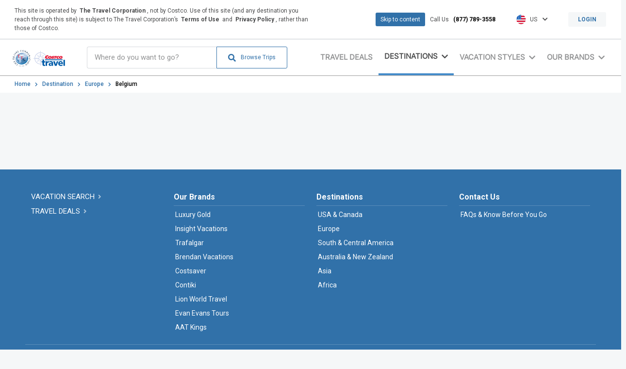

--- FILE ---
content_type: text/html; charset=utf-8
request_url: https://costco.ttc.com/en-us/destination/europe/belgium/
body_size: 92485
content:

<!DOCTYPE html>
<html class="page-country" id="page-top" lang="en-us">
<head>
    

<title>Costco Travel USA | Belgium</title>
<meta http-equiv="Content-Type" content="text/html; charset=UTF-8">
<meta http-equiv="X-UA-Compatible" content="IE=edge">
<meta name="viewport" content="width=device-width, initial-scale=1">
<meta property="og:title" content="Costco Travel USA | Belgium">
<link rel="canonical" href="https://costco.ttc.com/en-us/destination/europe/belgium/">
        <link rel="alternate" href="https://costco.ttc.com/en-ca/destination/europe/belgium/" hreflang="en-ca">
        <link rel="alternate" href="https://costco.ttc.com/en-gb/destination/europe/belgium/" hreflang="en-gb">
        <link rel="alternate" href="https://costco.ttc.com/en-au/destination/europe/belgium/" hreflang="en-au">

    <link rel="icon" type="image/png" sizes="32x32" href="https://whitelabel-cms-media-bucket-prod.s3.amazonaws.com/media/e3d31f61-89b9-4c2e-b482-99a857dca916/favicon-32x32.png">
    <link rel="icon" type="image/png" sizes="16x16" href="https://whitelabel-cms-media-bucket-prod.s3.amazonaws.com/media/23b77317-6b9f-48c2-af72-e1b3e4b3f3c1/favicon-16x16.png">
    <link rel="icon" type="image/x-icon" href="https://whitelabel-cms-media-bucket-prod.s3.amazonaws.com/media/1673/favicon.ico">


    <link rel="stylesheet" href="/Content/css/all.css">
        <link type="text/css" rel="stylesheet" href="/Sites/Costco/Content/css/v-b215939b6bb5ae676c4c083e62626536/bundle.css">
    <link href="https://fonts.googleapis.com/icon?family=Material+Icons" rel="stylesheet">
    <script>window.Cms = {}</script>
    

<script src="https://cdn.optimizely.com/js/4778644131282944.js"></script>

<!-- Google Tag Manager -->
<script>(function(w,d,s,l,i){w[l]=w[l]||[];w[l].push({'gtm.start':
new Date().getTime(),event:'gtm.js'});var f=d.getElementsByTagName(s)[0],
j=d.createElement(s),dl=l!='dataLayer'?'&l='+l:'';j.async=true;j.src=
'https://www.googletagmanager.com/gtm.js?id='+i+dl;f.parentNode.insertBefore(j,f);
})(window,document,'script','dataLayer','GTM-T29D34X');</script>
<!-- End Google Tag Manager -->

<!-- Hotjar Tracking Code for https://costco.ttc.com/en-us -->
<script>
    (function(h,o,t,j,a,r){
        h.hj=h.hj||function(){(h.hj.q=h.hj.q||[]).push(arguments)};
        h._hjSettings={hjid:1492315,hjsv:6};
        a=o.getElementsByTagName('head')[0];
        r=o.createElement('script');r.async=1;
        r.src=t+h._hjSettings.hjid+j+h._hjSettings.hjsv;
        a.appendChild(r);
    })(window,document,'https://static.hotjar.com/c/hotjar-','.js?sv=');
</script>


<!-- Google Tag Manager -->
<script>(function(w,d,s,l,i){w[l]=w[l]||[];w[l].push({'gtm.start':
new Date().getTime(),event:'gtm.js'});var f=d.getElementsByTagName(s)[0],
j=d.createElement(s),dl=l!='dataLayer'?'&l='+l:'';j.async=true;j.src=
'https://www.googletagmanager.com/gtm.js?id='+i+dl;f.parentNode.insertBefore(j,f);
})(window,document,'script','dataLayer','GTM-5MRTDZ6');</script>
<!-- End Google Tag Manager -->
<meta name="google-site-verification" content="B_r_ozAHd6wT8rzK_A7J1XLhcWGV59jvQjRRQi5anis" />
</head>
<body>
    

<!-- Google Tag Manager (noscript) -->
<noscript><iframe src="https://www.googletagmanager.com/ns.html?id=GTM-T29D34X"
height="0" width="0" style="display:none;visibility:hidden"></iframe></noscript>
<!-- End Google Tag Manager (noscript) -->


<!-- Google Tag Manager (noscript) -->
<noscript><iframe src="https://www.googletagmanager.com/ns.html?id=GTM-5MRTDZ6"
height="0" width="0" style="display:none;visibility:hidden"></iframe></noscript>
<!-- End Google Tag Manager (noscript) -->
<script>

<!-- companion script to https://costco.ttc.com/en-us/tour-differently/-->
if (window.location.href === 'https://costco.ttc.com/en-us/tour-differently/') {
  const riddleScript = document.createElement('script');
  riddleScript.src = 'https://www.riddle.com/embed/build-embedjs/embedV2.js'; 
  document.body.appendChild(riddleScript);
}
</script>
    

<div class="" id="app-belgium">


    <section class="notificationbar level is-marginless is-size-7">
            <div class="notificationbar__text level-left">
                <span class="notificationbar__text__title">This site is operated by <strong><a href="/en-us/vacation-brands/" title="View Vacation Brands">The Travel Corporation</a></strong>, not by Costco. Use of this site (and any destination you reach through this site) is subject to The Travel Corporation’s <a href="/en-us/terms-conditions/" title="Terms &amp; Conditions"><strong>Terms of Use</strong></a> and <a href="/en-us/privacy-policy/" title="Privacy Policy"><strong>Privacy Policy</strong></a>, rather than those of Costco.</span>
            </div>
        <div class="notificationbar__utils">
            <div class="notificationbar__utils-inner">
                <a href="#content" class="skip-to-content">Skip to content</a>
                <div class="notificationbar__utils__item">

                    Call Us &nbsp;
                        <a data-type="booking interest" data-name="phone-number" class="notificationbar__utils__text has-text-weight-semibold" href="tel:(877) 789-3558">(877) 789-3558</a>

                </div>
                    <div class="notificationbar__utils__language notificationbar__utils__item lang-dropdown dropdown-trigger">
                        <div class="current-lang lang-item">
                            <img class="lang-item__icon" src="http://whitelabel-cms-media-bucket-prod.s3.amazonaws.com/media/ciidv1yq/usa-flag.svg"
                                 alt="Usa Flag">
                            <span class="lang-item__name">US</span>&nbsp;
                                <span class="lang-item__dropdown-icon"><i class="fa fa-chevron-down"></i></span>

                        </div>

                            <ul class="lang-list-container dropdown-container">

                                    <li class="lang-item">
                                        <a href="/en-ca/" aria-label="ca" class="lang-item__link">
                                            <img class="lang-item__icon" src="http://whitelabel-cms-media-bucket-prod.s3.amazonaws.com/media/e52brqiu/canada-flag.svg" alt="ca">
                                            <span class="lang-item__name">CA</span>
                                        </a>
                                    </li>
                                    <li class="lang-item">
                                        <a href="/en-gb/" aria-label="uk" class="lang-item__link">
                                            <img class="lang-item__icon" src="http://whitelabel-cms-media-bucket-prod.s3.amazonaws.com/media/qjbin54z/uk.svg" alt="uk">
                                            <span class="lang-item__name">UK</span>
                                        </a>
                                    </li>
                                    <li class="lang-item">
                                        <a href="/en-au/" aria-label="au" class="lang-item__link">
                                            <img class="lang-item__icon" src="http://whitelabel-cms-media-bucket-prod.s3.amazonaws.com/media/wrnn520i/australia.svg" alt="au">
                                            <span class="lang-item__name">AU</span>
                                        </a>
                                    </li>

                            </ul>
                    </div>
                

    <a data-type="general interaction" data-name="button" onclick="dataLayerLoginClicked()" href="/en-us/login/?returnUrl=/en-us/destination/europe/belgium/" type="submit" class="notificationbar__utils__cta notificationbar__utils__item button level-item login-btn is-size-7">Login</a>
<script type="text/javascript">

    window.addEventListener('submit', (event) => {
        window.dataLayer = window.dataLayer || [];
        window.dataLayer.push({ event: "Logout Success" });
    });

    function dataLayerLoginClicked() {
        window.dataLayer = window.dataLayer || [];
        window.dataLayer.push({ event: "Login Clicked From Bar" });
    }

</script>            </div>
        </div>
    </section>



<nav class="navbar" role="navigation" aria-label="dropdown navigation">
    <div class="dropdown-background"></div>
    <div class="container navbar-container">
        <div class="navbar-brand">
<a data-type="navigation" data-name="logo" class="navbar-item" data-anchor="page-top" href="http://www.Costcotravel.com" aria-label="navbarLogo">
                        <img class="is-background navbar-item__logo-image" src="https://whitelabel-cms-media-bucket-prod.s3.amazonaws.com/media/2wpnxuzj/costco_ttc_lockup.png" alt="The Travel Corporation &amp; Costco Travel logos">
                    </a>
            <div class="navbar-mobile-buttons">
                <button class="navbar-mobile-button navbar-mobile-search-btn">
                    <span class="is-sr-only" aria-label="Search">Search</span>
                    <i class="fas fa-search is-closed"></i>
                    <i class="fas fa-times is-open"></i>
                </button>
                <button class="navbar-mobile-button navbar-burger burger" data-target="navbarMenu">
                    <span class="is-sr-only">Toggle Main Navigation</span>
                    <div class="is-closed">
                        <span role="presentation"></span>
                        <span role="presentation"></span>
                        <span role="presentation"></span>
                    </div>
                    <em class="fas fa-times is-open" arie-hidden="true"></em>
                </button>
            </div>
        </div>
        <div id="navbarMenu" class="navbar-menu">
            <div class="navbar-inner">
                <div class="search navbar-item field has-addons level-left search-field" id="search-field" 
     data-search-url="/en-us/vacation-search/">
    <div data-type="search" data-name="field-focus" class="search__inputholder control">
        <div id="search-field-wrapper">
            <input autocomplete="off" 
                   title="Search Input" 
                   class="input searchInput" 
                   aria-labelledby="searchInput" 
                   aria-label="searchInput" 
                   id="searchInput" 
                   type="text" 
                   placeholder="Where do you want to go?">
            <div id="searchAutoCompleteContent" 
                 class="has-dropdown shadow-deep search-autocomplete searchAutoCompleteContent" 
                 style="position: absolute; background: white; padding: 15px; width: 100%;"></div>
        </div>
    </div>
    <div class="control">
        <button aria-label="searchButton" class="button cta is-primary">
            <span class="icon is-small">
                <i class="fas fa-search"></i>
            </span>
            <span class="search-btn-value is-size-7">
                Browse Trips
            </span>
        </button>
    </div>
</div>

                <section class="navbar-elements is-size-6">
                            <a class="navbar-item navbar-anchor navbar-parent " 
                               data-type="navigation" 
                               data-name="menu" 
                               href="/en-us/travel-deals/">Travel Deals</a>

                    

    <div class="navbar-item has-dropdown is-mega" role="presentation">
            <a href="#"
               class="navbar-link navbar-parent is-arrowless isMenuActive"
               data-type="navigation"
               data-name="menu"
               aria-controls="destinations-menu"
               id="destination-menu"
               aria-label="Destinations">
                <div>Destinations</div>
                <i class="fas fa-chevron-down"></i>
            </a>
        <div class="navbar__destinations navbar-dropdown shadow-deep">
            <button class="navbar-link navbar-mobile-go-back"
                    aria-controls="vacation-brands-menu"
                    aria-label="Destinations">
                <p>Destinations</p>
                <i class="fas fa-chevron-down"></i>
            </button>
            <div class="navbar-content is-visible" id="destinations-menu-wrap">

                <div class="select_destination navbar-content_regions destination-wrapper is-visible">
                    <div class="destination-mobile">
                        <p class="navbar-item_title is-dektop">
                            Regions
                        </p>

                        <ul class="navbar-content-list">

                                <li class="navbar-secondary-regions is-visible region-item hasCountries">
                                    <a class="navbar-item  hasCountries-item"
                                       aria-label="Europe "
                                       data-type="navigation"
                                       data-name="sub-menu"
                                       href="#">
                                        <span>Europe</span>
                                            <span class="pointy-arrow"></span>
                                    </a>
                                        <div class="navbar-content_countries non-selected">
                                            <div class="select__trigger navbar-item_title">
                                                <p class="navbar-item_title">
                                                    Must-see Countries in
                                                    <a class="access-link" data-type="navigation" href="/en-us/destination/europe/" aria-label="Europe" target="_self">Europe</a>
                                                </p>
                                            </div>
                                            <div class="navbar-link">
                                                <button class="country-go-back"
                                                        aria-controls="vacation-brands-menu"
                                                        aria-label="Europe">
                                                    <i class="fas fa-chevron-down"></i>
                                                </button>
                                                <a class="navbar-link-country"
                                                   href="/en-us/destination/europe/"
                                                   aria-label="Europe">Europe</a>
                                            </div>


    <ul class="navbar-content-list navbar-country-listing is-mobile">
                    <li class="navbar-country-item">
                            <a class="navbar-item "
       data-type="navigation"
       data-name="sub-menu"
       aria-label="Albania"
       href="/en-us/destination/europe/albania/">Albania</a>

                    </li>
                    <li class="navbar-country-item">
                            <a class="navbar-item "
       data-type="navigation"
       data-name="sub-menu"
       aria-label="Austria"
       href="/en-us/destination/europe/austria/">Austria</a>

                    </li>
                    <li class="navbar-country-item">
                            <a class="navbar-item current-url"
       data-type="navigation"
       data-name="sub-menu"
       aria-label="Belgium"
       href="/en-us/destination/europe/belgium/">Belgium</a>

                    </li>
                    <li class="navbar-country-item">
                            <a class="navbar-item "
       data-type="navigation"
       data-name="sub-menu"
       aria-label="Croatia"
       href="/en-us/destination/europe/croatia/">Croatia</a>

                    </li>
                    <li class="navbar-country-item">
                            <a class="navbar-item "
       data-type="navigation"
       data-name="sub-menu"
       aria-label="Czech Republic"
       href="/en-us/destination/europe/czech-republic/">Czech Republic</a>

                    </li>
                    <li class="navbar-country-item">
                            <a class="navbar-item "
       data-type="navigation"
       data-name="sub-menu"
       aria-label="Denmark"
       href="/en-us/destination/europe/denmark/">Denmark</a>

                    </li>
                    <li class="navbar-country-item">
                            <a class="navbar-item "
       data-type="navigation"
       data-name="sub-menu"
       aria-label="England"
       href="/en-us/destination/europe/england/">England</a>

                    </li>
                    <li class="navbar-country-item">
                            <a class="navbar-item "
       data-type="navigation"
       data-name="sub-menu"
       aria-label="Estonia"
       href="/en-us/destination/europe/estonia/">Estonia</a>

                    </li>
                    <li class="navbar-country-item">
                            <a class="navbar-item "
       data-type="navigation"
       data-name="sub-menu"
       aria-label="Finland"
       href="/en-us/destination/europe/finland/">Finland</a>

                    </li>
                    <li class="navbar-country-item">
                            <a class="navbar-item "
       data-type="navigation"
       data-name="sub-menu"
       aria-label="France"
       href="/en-us/destination/europe/france/">France</a>

                    </li>
                    <li class="navbar-country-item">
                            <a class="navbar-item "
       data-type="navigation"
       data-name="sub-menu"
       aria-label="Germany"
       href="/en-us/destination/europe/germany/">Germany</a>

                    </li>
                    <li class="navbar-country-item">
                            <a class="navbar-item "
       data-type="navigation"
       data-name="sub-menu"
       aria-label="Greece"
       href="/en-us/destination/europe/greece/">Greece</a>

                    </li>
                    <li class="navbar-country-item">
                            <a class="navbar-item "
       data-type="navigation"
       data-name="sub-menu"
       aria-label="Hungary"
       href="/en-us/destination/europe/hungary/">Hungary</a>

                    </li>
                    <li class="navbar-country-item">
                            <a class="navbar-item "
       data-type="navigation"
       data-name="sub-menu"
       aria-label="Iceland"
       href="/en-us/destination/europe/iceland/">Iceland</a>

                    </li>
                    <li class="navbar-country-item">
                            <a class="navbar-item "
       data-type="navigation"
       data-name="sub-menu"
       aria-label="Ireland"
       href="/en-us/destination/europe/ireland/">Ireland</a>

                    </li>
                    <li class="navbar-country-item">
                            <a class="navbar-item "
       data-type="navigation"
       data-name="sub-menu"
       aria-label="Israel"
       href="/en-us/destination/europe/israel/">Israel</a>

                    </li>
                    <li class="navbar-country-item">
                            <a class="navbar-item "
       data-type="navigation"
       data-name="sub-menu"
       aria-label="Italy"
       href="/en-us/destination/europe/italy/">Italy</a>

                    </li>
                    <li class="navbar-country-item">
                            <a class="navbar-item "
       data-type="navigation"
       data-name="sub-menu"
       aria-label="Latvia"
       href="/en-us/destination/europe/latvia/">Latvia</a>

                    </li>
                    <li class="navbar-country-item">
                            <a class="navbar-item "
       data-type="navigation"
       data-name="sub-menu"
       aria-label="Liechtenstein"
       href="/en-us/destination/europe/liechtenstein/">Liechtenstein</a>

                    </li>
                    <li class="navbar-country-item">
                            <a class="navbar-item "
       data-type="navigation"
       data-name="sub-menu"
       aria-label="Lithuania"
       href="/en-us/destination/europe/lithuania/">Lithuania</a>

                    </li>
                    <li class="navbar-country-item">
                            <a class="navbar-item "
       data-type="navigation"
       data-name="sub-menu"
       aria-label="Luxembourg"
       href="/en-us/destination/europe/luxembourg/">Luxembourg</a>

                    </li>
                    <li class="navbar-country-item">
                            <a class="navbar-item "
       data-type="navigation"
       data-name="sub-menu"
       aria-label="Montenegro"
       href="/en-us/destination/europe/montenegro/">Montenegro</a>

                    </li>
                    <li class="navbar-country-item">
                            <a class="navbar-item "
       data-type="navigation"
       data-name="sub-menu"
       aria-label="Morocco"
       href="/en-us/destination/europe/morocco/">Morocco</a>

                    </li>
                    <li class="navbar-country-item">
                            <a class="navbar-item "
       data-type="navigation"
       data-name="sub-menu"
       aria-label="Netherlands"
       href="/en-us/destination/europe/netherlands/">Netherlands</a>

                    </li>
                    <li class="navbar-country-item">
                            <a class="navbar-item "
       data-type="navigation"
       data-name="sub-menu"
       aria-label="Norway"
       href="/en-us/destination/europe/norway/">Norway</a>

                    </li>
                    <li class="navbar-country-item">
                            <a class="navbar-item "
       data-type="navigation"
       data-name="sub-menu"
       aria-label="Poland"
       href="/en-us/destination/europe/poland/">Poland</a>

                    </li>
                    <li class="navbar-country-item">
                            <a class="navbar-item "
       data-type="navigation"
       data-name="sub-menu"
       aria-label="Portugal"
       href="/en-us/destination/europe/portugal/">Portugal</a>

                    </li>
                    <li class="navbar-country-item">
                            <a class="navbar-item "
       data-type="navigation"
       data-name="sub-menu"
       aria-label="Scotland"
       href="/en-us/destination/europe/scotland/">Scotland</a>

                    </li>
                    <li class="navbar-country-item">
                            <a class="navbar-item "
       data-type="navigation"
       data-name="sub-menu"
       aria-label="Serbia"
       href="/en-us/destination/europe/serbia/">Serbia</a>

                    </li>
                    <li class="navbar-country-item">
                            <a class="navbar-item "
       data-type="navigation"
       data-name="sub-menu"
       aria-label="Slovakia"
       href="/en-us/destination/europe/slovakia/">Slovakia</a>

                    </li>
                    <li class="navbar-country-item">
                            <a class="navbar-item "
       data-type="navigation"
       data-name="sub-menu"
       aria-label="Slovenia"
       href="/en-us/destination/europe/slovenia/">Slovenia</a>

                    </li>
                    <li class="navbar-country-item">
                            <a class="navbar-item "
       data-type="navigation"
       data-name="sub-menu"
       aria-label="Spain"
       href="/en-us/destination/europe/spain/">Spain</a>

                    </li>
                    <li class="navbar-country-item">
                            <a class="navbar-item "
       data-type="navigation"
       data-name="sub-menu"
       aria-label="Sweden"
       href="/en-us/destination/europe/sweden/">Sweden</a>

                    </li>
                    <li class="navbar-country-item">
                            <a class="navbar-item "
       data-type="navigation"
       data-name="sub-menu"
       aria-label="Switzerland"
       href="/en-us/destination/europe/switzerland/">Switzerland</a>

                    </li>
                    <li class="navbar-country-item">
                            <a class="navbar-item "
       data-type="navigation"
       data-name="sub-menu"
       aria-label="Turkey"
       href="/en-us/destination/europe/turkey/">Turkey</a>

                    </li>
                    <li class="navbar-country-item">
                            <a class="navbar-item "
       data-type="navigation"
       data-name="sub-menu"
       aria-label="United Kingdom"
       href="/en-us/destination/europe/united-kingdom/">United Kingdom</a>

                    </li>

    </ul>


                                        </div>

                                </li>
                                <li class="navbar-secondary-regions is-visible region-item ">
                                    <a class="navbar-item  "
                                       aria-label="USA &amp; Canada "
                                       data-type="navigation"
                                       data-name="sub-menu"
                                       href="/en-us/destination/usa-canada/">
                                        <span>USA &amp; Canada</span>
                                    </a>

                                </li>
                                <li class="navbar-secondary-regions is-visible region-item ">
                                    <a class="navbar-item  "
                                       aria-label="South &amp; Central America "
                                       data-type="navigation"
                                       data-name="sub-menu"
                                       href="/en-us/destination/south-central-america/">
                                        <span>South &amp; Central America</span>
                                    </a>

                                </li>
                                <li class="navbar-secondary-regions is-visible region-item ">
                                    <a class="navbar-item  "
                                       aria-label="Australia &amp; New Zealand "
                                       data-type="navigation"
                                       data-name="sub-menu"
                                       href="/en-us/destination/australia-new-zealand/">
                                        <span>Australia &amp; New Zealand</span>
                                    </a>

                                </li>
                                <li class="navbar-secondary-regions is-visible region-item ">
                                    <a class="navbar-item  "
                                       aria-label="Asia "
                                       data-type="navigation"
                                       data-name="sub-menu"
                                       href="/en-us/destination/asia/">
                                        <span>Asia</span>
                                    </a>

                                </li>
                                <li class="navbar-secondary-regions is-visible region-item ">
                                    <a class="navbar-item  "
                                       aria-label="Africa "
                                       data-type="navigation"
                                       data-name="sub-menu"
                                       href="/en-us/destination/africa/">
                                        <span>Africa</span>
                                    </a>

                                </li>

                        </ul>
                    </div>
                </div>
            </div>
        </div>
    </div>





                    

    <div class="navbar-item has-dropdown is-mega" 
         role="presentation">
            <a href="#" class="navbar-link navbar-parent is-arrowless " 
               data-type="navigation" 
               data-name="menu" 
               aria-controls="travel-styles-menu" 
               aria-label="Vacation Styles">
                <div>Vacation Styles</div>
                <i class="fas fa-chevron-down"></i>
            </a>
        <div class="navbar__styles navbar-dropdown shadow-deep" 
             id="travel-styles-menu">
            <button class="navbar-link navbar-mobile-go-back" 
                    aria-controls="travel-styles-menu" 
                    aria-label="Vacation Styles">
                <p>Vacation Styles</p>
                <i class="fas fa-chevron-down"></i>
            </button>

            <div class="navbar-dropdown_header">
                    <p class="navbar-dropdown_header-title navbar-item_title">
                        Vacation Styles
                    </p>
                                    <a href="/en-us/travel-styles/"
                       data-type="navigation"
                       data-name="sub-menu"
                       aria-label="Compare Our Vacation Styles"
                       class="navbar-dropdown_header-mainLink navbar-travel-styles-cta">
                        <p class="section-title">Compare Our Vacation Styles</p>
                    </a>
            </div>
            <div class="is-multiline is-mobile navbar-content is-visible">

                    <div class="column is-half-mobile is-one-third-tablet is-one-fifth-desktop travel-styles-item">
                        <div class="navbar-styles-item-container">
                            <a href="/en-us/travel-styles/river-cruises/" 
                               data-type="navigation"
                               data-name="sub-menu" 
                               class="navbar-item ">
                                    <div class="travel-style-icon-container">
                                        <img src="http://whitelabel-cms-media-bucket-prod.s3.amazonaws.com/media/v0ahfaok/rivercruise.svg?width=60&amp;height=60&amp;mode=crop"
                                             alt="River cruise Icon">
                                    </div>
                                <p class="travel-styles-text ">River Cruises</p>
                            </a>
                        </div>
                    </div>
                    <div class="column is-half-mobile is-one-third-tablet is-one-fifth-desktop travel-styles-item">
                        <div class="navbar-styles-item-container">
                            <a href="/en-us/travel-styles/vacations-of-a-lifetime/" 
                               data-type="navigation"
                               data-name="sub-menu" 
                               class="navbar-item ">
                                    <div class="travel-style-icon-container">
                                        <img src="http://whitelabel-cms-media-bucket-prod.s3.amazonaws.com/media/3yrl2syj/vacations-of-the-lifetime.svg?width=60&amp;height=60&amp;mode=crop"
                                             alt="Vacations Of The Lifetime Icon">
                                    </div>
                                <p class="travel-styles-text ">Vacations of a Lifetime</p>
                            </a>
                        </div>
                    </div>
                    <div class="column is-half-mobile is-one-third-tablet is-one-fifth-desktop travel-styles-item">
                        <div class="navbar-styles-item-container">
                            <a href="/en-us/travel-styles/take-the-family/" 
                               data-type="navigation"
                               data-name="sub-menu" 
                               class="navbar-item ">
                                    <div class="travel-style-icon-container">
                                        <img src="http://whitelabel-cms-media-bucket-prod.s3.amazonaws.com/media/rgqlzukd/take-the-family.svg?width=60&amp;height=60&amp;mode=crop"
                                             alt="Take The Family Icon">
                                    </div>
                                <p class="travel-styles-text ">Take the Family</p>
                            </a>
                        </div>
                    </div>
                    <div class="column is-half-mobile is-one-third-tablet is-one-fifth-desktop travel-styles-item">
                        <div class="navbar-styles-item-container">
                            <a href="/en-us/travel-styles/north-american-national-parks/" 
                               data-type="navigation"
                               data-name="sub-menu" 
                               class="navbar-item ">
                                    <div class="travel-style-icon-container">
                                        <img src="http://whitelabel-cms-media-bucket-prod.s3.amazonaws.com/media/0hocmslo/north-american-national-parks.svg?width=60&amp;height=60&amp;mode=crop"
                                             alt="North American National Parks Icon">
                                    </div>
                                <p class="travel-styles-text ">North American&#160;National Parks</p>
                            </a>
                        </div>
                    </div>
                    <div class="column is-half-mobile is-one-third-tablet is-one-fifth-desktop travel-styles-item">
                        <div class="navbar-styles-item-container">
                            <a href="/en-us/travel-styles/african-safari/" 
                               data-type="navigation"
                               data-name="sub-menu" 
                               class="navbar-item ">
                                    <div class="travel-style-icon-container">
                                        <img src="http://whitelabel-cms-media-bucket-prod.s3.amazonaws.com/media/bemlspvs/african-safari.svg?width=60&amp;height=60&amp;mode=crop"
                                             alt="African Safari Icon">
                                    </div>
                                <p class="travel-styles-text ">African Safari</p>
                            </a>
                        </div>
                    </div>
                    <div class="column is-half-mobile is-one-third-tablet is-one-fifth-desktop travel-styles-item">
                        <div class="navbar-styles-item-container">
                            <a href="/en-us/travel-styles/local-cultural-experiences/" 
                               data-type="navigation"
                               data-name="sub-menu" 
                               class="navbar-item ">
                                    <div class="travel-style-icon-container">
                                        <img src="http://whitelabel-cms-media-bucket-prod.s3.amazonaws.com/media/jxkhyjmp/local-cultural-experiences.svg?width=60&amp;height=60&amp;mode=crop"
                                             alt="Local Cultural Experiences Icon">
                                    </div>
                                <p class="travel-styles-text ">Local Cultural Experiences</p>
                            </a>
                        </div>
                    </div>
                    <div class="column is-half-mobile is-one-third-tablet is-one-fifth-desktop travel-styles-item">
                        <div class="navbar-styles-item-container">
                            <a href="/en-us/travel-styles/vacations-18-35/" 
                               data-type="navigation"
                               data-name="sub-menu" 
                               class="navbar-item ">
                                    <div class="travel-style-icon-container">
                                        <img src="http://whitelabel-cms-media-bucket-prod.s3.amazonaws.com/media/i0ahaara/vacations-18-35.svg?width=60&amp;height=60&amp;mode=crop"
                                             alt="Vacations 18 35 Icon">
                                    </div>
                                <p class="travel-styles-text ">Vacations 18-35</p>
                            </a>
                        </div>
                    </div>
                    <div class="column is-half-mobile is-one-third-tablet is-one-fifth-desktop travel-styles-item">
                        <div class="navbar-styles-item-container">
                            <a href="/en-us/travel-styles/traveling-solo/" 
                               data-type="navigation"
                               data-name="sub-menu" 
                               class="navbar-item ">
                                    <div class="travel-style-icon-container">
                                        <img src="http://whitelabel-cms-media-bucket-prod.s3.amazonaws.com/media/cwgdvx5m/traveling-solo.svg?width=60&amp;height=60&amp;mode=crop"
                                             alt="Traveling Solo Icon">
                                    </div>
                                <p class="travel-styles-text ">Traveling Solo</p>
                            </a>
                        </div>
                    </div>
                    <div class="column is-half-mobile is-one-third-tablet is-one-fifth-desktop travel-styles-item">
                        <div class="navbar-styles-item-container">
                            <a href="/en-us/travel-styles/small-group-tours/" 
                               data-type="navigation"
                               data-name="sub-menu" 
                               class="navbar-item ">
                                    <div class="travel-style-icon-container">
                                        <img src="http://whitelabel-cms-media-bucket-prod.s3.amazonaws.com/media/hcdnxq4l/small-group.svg?width=60&amp;height=60&amp;mode=crop"
                                             alt="Small Group Icon">
                                    </div>
                                <p class="travel-styles-text ">Small Group Tours</p>
                            </a>
                        </div>
                    </div>
                    <div class="column is-half-mobile is-one-third-tablet is-one-fifth-desktop travel-styles-item">
                        <div class="navbar-styles-item-container">
                            <a href="/en-us/travel-styles/bring-a-group/" 
                               data-type="navigation"
                               data-name="sub-menu" 
                               class="navbar-item ">
                                    <div class="travel-style-icon-container">
                                        <img src="http://whitelabel-cms-media-bucket-prod.s3.amazonaws.com/media/tesnybfz/bring-a-group.svg?width=60&amp;height=60&amp;mode=crop"
                                             alt="Bring A Group Icon">
                                    </div>
                                <p class="travel-styles-text ">Bring a Group</p>
                            </a>
                        </div>
                    </div>
                    <div class="column is-half-mobile is-one-third-tablet is-one-fifth-desktop travel-styles-item">
                        <div class="navbar-styles-item-container">
                            <a href="/en-us/travel-styles/active/" 
                               data-type="navigation"
                               data-name="sub-menu" 
                               class="navbar-item ">
                                    <div class="travel-style-icon-container">
                                        <img src="http://whitelabel-cms-media-bucket-prod.s3.amazonaws.com/media/ckmj4hkz/adventure.svg?width=60&amp;height=60&amp;mode=crop"
                                             alt="Adventure Icon">
                                    </div>
                                <p class="travel-styles-text ">Active</p>
                            </a>
                        </div>
                    </div>
                    <div class="column is-half-mobile is-one-third-tablet is-one-fifth-desktop travel-styles-item">
                        <div class="navbar-styles-item-container">
                            <a href="/en-us/travel-styles/luxury-travel/" 
                               data-type="navigation"
                               data-name="sub-menu" 
                               class="navbar-item ">
                                    <div class="travel-style-icon-container">
                                        <img src="http://whitelabel-cms-media-bucket-prod.s3.amazonaws.com/media/pxljrpaz/luxury-travel.svg?width=60&amp;height=60&amp;mode=crop"
                                             alt="Luxury Travel Icon">
                                    </div>
                                <p class="travel-styles-text ">Luxury Travel</p>
                            </a>
                        </div>
                    </div>
                    <div class="column is-half-mobile is-one-third-tablet is-one-fifth-desktop travel-styles-item">
                        <div class="navbar-styles-item-container">
                            <a href="/en-us/travel-styles/by-rail-or-by-sea-combo/" 
                               data-type="navigation"
                               data-name="sub-menu" 
                               class="navbar-item ">
                                    <div class="travel-style-icon-container">
                                        <img src="http://whitelabel-cms-media-bucket-prod.s3.amazonaws.com/media/qfehoarr/by-rail-or-by-sea-combo.svg?width=60&amp;height=60&amp;mode=crop"
                                             alt="By Rail Or By Sea Combo Icon">
                                    </div>
                                <p class="travel-styles-text ">By Rail or By Sea Combo</p>
                            </a>
                        </div>
                    </div>
                    <div class="column is-half-mobile is-one-third-tablet is-one-fifth-desktop travel-styles-item">
                        <div class="navbar-styles-item-container">
                            <a href="/en-us/travel-styles/faith-based/" 
                               data-type="navigation"
                               data-name="sub-menu" 
                               class="navbar-item ">
                                    <div class="travel-style-icon-container">
                                        <img src="http://whitelabel-cms-media-bucket-prod.s3.amazonaws.com/media/lt4lxegj/faith-based.svg?width=60&amp;height=60&amp;mode=crop"
                                             alt="Faith Based Icon">
                                    </div>
                                <p class="travel-styles-text ">Faith Based</p>
                            </a>
                        </div>
                    </div>
                    <div class="column is-half-mobile is-one-third-tablet is-one-fifth-desktop travel-styles-item">
                        <div class="navbar-styles-item-container">
                            <a href="/en-us/travel-styles/doing-good/" 
                               data-type="navigation"
                               data-name="sub-menu" 
                               class="navbar-item ">
                                    <div class="travel-style-icon-container">
                                        <img src="http://whitelabel-cms-media-bucket-prod.s3.amazonaws.com/media/usvdbcuv/doing-good.svg?width=60&amp;height=60&amp;mode=crop"
                                             alt="Doing Good Icon">
                                    </div>
                                <p class="travel-styles-text ">Doing Good</p>
                            </a>
                        </div>
                    </div>
                    <div class="column is-half-mobile is-one-third-tablet is-one-fifth-desktop travel-styles-item">
                        <div class="navbar-styles-item-container">
                            <a href="/en-us/travel-styles/holiday-season/" 
                               data-type="navigation"
                               data-name="sub-menu" 
                               class="navbar-item ">
                                    <div class="travel-style-icon-container">
                                        <img src="http://whitelabel-cms-media-bucket-prod.s3.amazonaws.com/media/a2yahzlu/holiday-season.svg?width=60&amp;height=60&amp;mode=crop"
                                             alt="Holiday Season Icon">
                                    </div>
                                <p class="travel-styles-text ">Holiday Season</p>
                            </a>
                        </div>
                    </div>
                    <div class="column is-half-mobile is-one-third-tablet is-one-fifth-desktop travel-styles-item">
                        <div class="navbar-styles-item-container">
                            <a href="/en-us/travel-styles/honeymoon-celebration/" 
                               data-type="navigation"
                               data-name="sub-menu" 
                               class="navbar-item ">
                                    <div class="travel-style-icon-container">
                                        <img src="http://whitelabel-cms-media-bucket-prod.s3.amazonaws.com/media/q1kh402g/honeymoon-and-celebration.svg?width=60&amp;height=60&amp;mode=crop"
                                             alt="Honeymoon And Celebration Icon">
                                    </div>
                                <p class="travel-styles-text ">Honeymoon &amp; Celebration</p>
                            </a>
                        </div>
                    </div>
                    <div class="column is-half-mobile is-one-third-tablet is-one-fifth-desktop travel-styles-item">
                        <div class="navbar-styles-item-container">
                            <a href="/en-us/travel-styles/short-getaways/" 
                               data-type="navigation"
                               data-name="sub-menu" 
                               class="navbar-item ">
                                    <div class="travel-style-icon-container">
                                        <img src="http://whitelabel-cms-media-bucket-prod.s3.amazonaws.com/media/q5cgflm3/short-getaways.svg?width=60&amp;height=60&amp;mode=crop"
                                             alt="Short Getaways Icon">
                                    </div>
                                <p class="travel-styles-text ">Short Getaways</p>
                            </a>
                        </div>
                    </div>

            </div>
        </div>
    </div>


                    
    <div class="navbar-item has-dropdown is-mega" role="presentation">
            <a href="#" class="navbar-link navbar-parent is-arrowless "
               data-type="navigation"
               data-name="menu"
               aria-controls="vacation-brands-menu"
               aria-label="Our Brands">
                <div>Our Brands</div>
                <i class="fas fa-chevron-down"></i>
            </a>
        <div class="navbar__brands navbar-dropdown shadow-deep"
             id="vacation-brands-menu">

            <button class="navbar-link navbar-mobile-go-back"
                    aria-controls="vacation-brands-menu"
                    aria-label="Our Brands">
                <p>Our Brands</p>
                <i class="fas fa-chevron-down"></i>
            </button>
            <div class="navbar-dropdown_header">
                    <p class="navbar-dropdown_header-title navbar-item_title">
                        Our Brands
                    </p>
                                    <a href="/en-us/vacation-brands/"
                       data-type="navigation"
                       data-name="sub-menu"
                       aria-label="Compare Our Brands"
                       class="navbar-dropdown_header-mainLink">
                        <p class="has-text-centered section-title">Compare Our Brands</p>
                    </a>
            </div>
            <div class="columns is-multiline is-mobile navbar-content is-visible">
                    <div class="column is-full-mobile is-half-tablet is-3-desktop ">
                        <a href="/en-us/vacation-brands/luxury-gold/" aria-label="Luxury Gold" class="navbar-item card is-radiusless shadow-shallow flex-stack">
                                    <div class="navbar-brand-header navbar-brand-image-wrapper is-square">
                                        <img class="navbar-brand-image is-square brand-logo-image" src="http://whitelabel-cms-media-bucket-prod.s3.amazonaws.com/media/cklnmfh0/luxury-gold-logo-dec24.png?width=140&amp;mode=crop"
                                             alt="">
                                    </div>
                                    <p class="navbar-brand-content">
                                        Enjoy the finest end to end experience on the world&#39;s leading limited edition small group tours.
                                    </p>
                        </a>
                    </div>
                    <div class="column is-full-mobile is-half-tablet is-3-desktop ">
                        <a href="/en-us/vacation-brands/insight-vacations/" aria-label="Insight Vacations" class="navbar-item card is-radiusless shadow-shallow flex-stack">
                                    <div class="navbar-brand-header navbar-brand-image-wrapper ">
                                        <img class="navbar-brand-image  brand-logo-image" src="http://whitelabel-cms-media-bucket-prod.s3.amazonaws.com/media/uw4bico3/iv-logo-no-tagline-stacked.svg?width=140&amp;mode=crop"
                                             alt="Iv Logo">
                                    </div>
                                    <p class="navbar-brand-content">
                                        We believe in showing you all of the sights and insights, up close and personal, in &#39;business class&#39; style.
                                    </p>
                        </a>
                    </div>
                    <div class="column is-full-mobile is-half-tablet is-3-desktop ">
                        <a href="/en-us/vacation-brands/trafalgar/" aria-label="Trafalgar" class="navbar-item card is-radiusless shadow-shallow flex-stack">
                                    <div class="navbar-brand-header navbar-brand-image-wrapper ">
                                        <img class="navbar-brand-image  brand-logo-image" src="http://whitelabel-cms-media-bucket-prod.s3.amazonaws.com/media/02pdkjg2/trafalgar_primary_marque_cmyk.svg?width=140&amp;mode=crop"
                                             alt="Trafalgar Logo">
                                    </div>
                                    <p class="navbar-brand-content">
                                        The world’s most awarded guided travel brand, delivering top destinations, iconic sites, and exclusive local experiences.
                                    </p>
                        </a>
                    </div>
                    <div class="column is-full-mobile is-half-tablet is-3-desktop ">
                        <a href="/en-us/vacation-brands/brendan-vacations/" aria-label="Brendan Vacations" class="navbar-item card is-radiusless shadow-shallow flex-stack">
                                    <div class="navbar-brand-header navbar-brand-image-wrapper ">
                                        <img class="navbar-brand-image  brand-logo-image" src="http://whitelabel-cms-media-bucket-prod.s3.amazonaws.com/media/l5yficr0/brendanlogogreen.svg?width=140&amp;mode=crop"
                                             alt="Brendan vacations logo">
                                    </div>
                                    <p class="navbar-brand-content">
                                        The Ireland and Scotland experts who share their local stories and homelands on your effortless  guided vacation.
                                    </p>
                        </a>
                    </div>
                    <div class="column is-full-mobile is-half-tablet is-3-desktop ">
                        <a href="/en-us/vacation-brands/costsaver/" aria-label="Costsaver" class="navbar-item card is-radiusless shadow-shallow flex-stack">
                                    <div class="navbar-brand-header navbar-brand-image-wrapper ">
                                        <img class="navbar-brand-image  brand-logo-image" src="http://whitelabel-cms-media-bucket-prod.s3.amazonaws.com/media/qablmr1z/costsaver-logo-blue-coin.svg?width=140&amp;mode=crop"
                                             alt="Costsaver Logo">
                                    </div>
                                    <p class="navbar-brand-content">
                                        We take care of your tour essentials, then you choose from over 1,000 Choice Experiences to make it your own.
                                    </p>
                        </a>
                    </div>
                    <div class="column is-full-mobile is-half-tablet is-3-desktop ">
                        <a href="/en-us/vacation-brands/contiki/" aria-label="Contiki" class="navbar-item card is-radiusless shadow-shallow flex-stack">
                                    <div class="navbar-brand-header navbar-brand-image-wrapper ">
                                        <img class="navbar-brand-image  brand-logo-image" src="http://whitelabel-cms-media-bucket-prod.s3.amazonaws.com/media/y1fjvezn/contiki-primary-logo-lockup-2022-black.svg?width=140&amp;mode=crop"
                                             alt="Contiki Logo">
                                    </div>
                                    <p class="navbar-brand-content">
                                        Travel together with other 18-35 year olds as you discover the world and maybe a little part of yourself along the way.
                                    </p>
                        </a>
                    </div>
                    <div class="column is-full-mobile is-half-tablet is-3-desktop ">
                        <a href="/en-us/vacation-brands/lion-world-travel/" aria-label="Lion World Travel" class="navbar-item card is-radiusless shadow-shallow flex-stack">
                                    <div class="navbar-brand-header navbar-brand-image-wrapper is-square">
                                        <img class="navbar-brand-image is-square brand-logo-image" src="http://whitelabel-cms-media-bucket-prod.s3.amazonaws.com/media/f2yev1tl/lwt_color_logo.svg?width=140&amp;mode=crop"
                                             alt="LWT Logo">
                                    </div>
                                    <p class="navbar-brand-content">
                                        Africa is all we do, small group and private safari options. Contact the experts at Lion World Travel to book your dream vacation.
                                    </p>
                        </a>
                    </div>
                    <div class="column is-full-mobile is-half-tablet is-3-desktop ">
                        <a href="/en-us/vacation-brands/evan-evans-tours/" aria-label="Evan Evans Tours" class="navbar-item card is-radiusless shadow-shallow flex-stack">
                                    <div class="navbar-brand-header navbar-brand-image-wrapper is-square">
                                        <img class="navbar-brand-image is-square brand-logo-image" src="http://whitelabel-cms-media-bucket-prod.s3.amazonaws.com/media/gtknlasx/evan-evans-tours.jpg?width=140&amp;mode=crop"
                                             alt="Evan Evans Tours Logo">
                                    </div>
                                    <p class="navbar-brand-content">
                                        Since 1933, Evan Evans has delighted guests with the highest quality guided Tours, Experiences and Attractions that London and Britain have to offer. 
                                    </p>
                        </a>
                    </div>
                    <div class="column is-full-mobile is-half-tablet is-3-desktop ">
                        <a href="/en-us/vacation-brands/aat-kings/" aria-label="AAT Kings" class="navbar-item card is-radiusless shadow-shallow flex-stack">
                                    <div class="navbar-brand-header navbar-brand-image-wrapper ">
                                        <img class="navbar-brand-image  brand-logo-image" src="http://whitelabel-cms-media-bucket-prod.s3.amazonaws.com/media/ixvhcpr0/aat-kings-logo-dec24.svg?width=140&amp;mode=crop"
                                             alt="">
                                    </div>
                                    <p class="navbar-brand-content">
                                        Tours of Australia and New Zealand offering unforgettable adventures, blending authentic experiences with incredible moments.


                                    </p>
                        </a>
                    </div>
            </div>
        </div>
    </div>


                </section>
            </div>
        </div>
    </div>
</nav>
<nav class="breadcrumb is-size-7" aria-label="breadcrumbs">
    <ul>
            <li>
                    <a href="/en-us/" aria-label="en-US">Home</a>
            </li>
            <li>
                    <a href="/en-us/destination/" aria-label="Destination">Destination</a>
            </li>
            <li>
                    <a href="/en-us/destination/europe/" aria-label="Europe">Europe</a>
            </li>
            <li>
                    <span class="current-page">Belgium</span>
            </li>
    </ul>
</nav>    <div class="layout-container app-belgium">
        
<div id="hero-generic-section">
    <hero-generic :herodata="heroModel"></hero-generic>
</div>
<div id="content" class="container">

    <featured-intro-section :featuredsection="featuredsection" id="featured-intro-section"></featured-intro-section>


        <content-modules :modulesmodel="modulesModel" :loginmodel="loginModel" id="content-modules"></content-modules>

        <div class="subsection">

            

    <section id="website-sub-search"
             class="site-section-header">
            </section>


            <div id="app-search" class="website-search">
    <app-search :app-id="appId" :regional-settings="regionalSettings"></app-search>

</div>

        </div>
</div>


    </div>
    


<footer data-type="navigation" data-name="footer" class="footer is-primary">
    <div class="container">
        <div class="columns footer-content-wrap footer-main">
                <div class="column is-half-mobile is-3-tablet">
                        <a href="/en-us/vacation-search/" data-type="navigation" data-name="footer" class="is-single-link" aria-label="Vacation Search">
                            Vacation Search
                            <i class="fa fa-angle-right"></i>
                        </a>                        <a href="/en-us/travel-deals/" data-type="navigation" data-name="footer" class="is-single-link" aria-label="Travel Deals">
                            Travel Deals
                            <i class="fa fa-angle-right"></i>
                        </a>                    
                </div>                    <div class="column is-half-mobile is-one-quarter-tablet">
            <a href="/en-us/vacation-brands/" class="highlight is-header">Our Brands</a>
            <div class="columns">
                <ul class="footer_list">
                        <li><a href="/en-us/vacation-brands/luxury-gold/" data-type="navigation" data-name="footer">Luxury Gold</a></li>
                        <li><a href="/en-us/vacation-brands/insight-vacations/" data-type="navigation" data-name="footer">Insight Vacations</a></li>
                        <li><a href="/en-us/vacation-brands/trafalgar/" data-type="navigation" data-name="footer">Trafalgar</a></li>
                        <li><a href="/en-us/vacation-brands/brendan-vacations/" data-type="navigation" data-name="footer">Brendan Vacations</a></li>
                        <li><a href="/en-us/vacation-brands/costsaver/" data-type="navigation" data-name="footer">Costsaver</a></li>
                        <li><a href="/en-us/vacation-brands/contiki/" data-type="navigation" data-name="footer">Contiki</a></li>
                        <li><a href="/en-us/vacation-brands/lion-world-travel/" data-type="navigation" data-name="footer">Lion World Travel</a></li>
                        <li><a href="/en-us/vacation-brands/evan-evans-tours/" data-type="navigation" data-name="footer">Evan Evans Tours</a></li>
                        <li><a href="/en-us/vacation-brands/aat-kings/" data-type="navigation" data-name="footer">AAT Kings</a></li>
                </ul>
            </div>
        </div>

                    <div class="column is-half-mobile is-one-quarter-tablet">
            <a href="/en-us/destination/" class="highlight is-header">Destinations</a>
            <div class="columns">
                <ul class="footer_list">
                        <li><a href="/en-us/destination/usa-canada/" data-type="navigation" data-name="footer">USA &amp; Canada</a></li>
                        <li><a href="/en-us/destination/europe/" data-type="navigation" data-name="footer">Europe</a></li>
                        <li><a href="/en-us/destination/south-central-america/" data-type="navigation" data-name="footer">South &amp; Central America</a></li>
                        <li><a href="/en-us/destination/australia-new-zealand/" data-type="navigation" data-name="footer">Australia &amp; New Zealand</a></li>
                        <li><a href="/en-us/destination/asia/" data-type="navigation" data-name="footer">Asia</a></li>
                        <li><a href="/en-us/destination/africa/" data-type="navigation" data-name="footer">Africa</a></li>
                </ul>
            </div>
        </div>

                    <div class="column is-half-mobile is-one-quarter-tablet">
            <a href="/en-us/contact-us/" class="highlight is-header">Contact Us</a>
            <div class="columns">
                <ul class="footer_list">
                        <li><a href="/en-us/faqs-know-before-you-go/" data-type="navigation" data-name="footer">FAQs &amp; Know Before You Go</a></li>
                </ul>
            </div>
        </div>

        </div>
        <div class="footer__bar columns">
            <div class="footer_list footer-list-generic">
                    <span class="footer-list-item">
                        <a href="/en-us/terms-conditions/" data-type="navigation" data-name="footer">Terms &amp; Conditions</a>
                    </span>
                    <span class="footer-list-item">
                        <a href="/en-us/privacy-policy/" data-type="navigation" data-name="footer">Privacy Policy</a>
                    </span>
            </div>
                <div class="footer__terms">
<p><span>© The Travel Corporation 2025</span></p>
<p><span>MAKE TRAVEL MATTER® is a registered trademark of the TreadRight Foundation.</span></p>                                    </div>

        </div>
    </div>
</footer>



</div>


    <script src="/Content/js/jquery-3.1.0.js"></script>
    <script src="/Content/js/jquery.validate.min.js"></script>
    <script src="/Content/js/jquery.validate.unobtrusive.min.js"></script>
    <script type="text/javascript">
    window.Cms.CurrentLanguageRegion = 'en-us';
    window.Cms.Environment = 'dev';
    </script>

    
    
        <script>
            window.Cms.searchPage = false;
            window.Cms.searchAppParams = {
  "parentSearch": false,
  "resultLimit": 5,
  "filtersLocked": false,
  "searchUrl": "/en-us/vacation-search/",
  "destinations": [
    "Belgium"
  ],
  "minPrice": 0,
  "maxPrice": 0,
  "minDuration": 0,
  "maxDuration": 0,
  "continent": "",
  "defaultSmallGroupsFilter": false,
  "defaultSpecialOffersFilter": false
};
            window.Cms.searchSettings = {
  "searchResultContent": {
    "tourDurationText": "Duration",
    "travelStyleText": "Travel Style",
    "travelTypeText": "Travel Type",
    "countriesText": "Regions",
    "locationsText": "Locations",
    "priceFromText": "Everyday Price From",
    "quoteButtonText": "Request a Quote",
    "viewVacationButtonText": "View Vacation",
    "alternativeSearchImage": "https://whitelabel-cms-media-bucket-prod.s3.amazonaws.com/media/a06fc60e-bd44-436a-b5e9-04b3ebbc8eb8/camera.jpeg",
    "alternativeSearchImageAltText": "Default Photo of camera",
    "smallGroupsImage": "http://whitelabel-cms-media-bucket-prod.s3.amazonaws.com/media/r5lnw1qy/smallgroup_white.svg",
    "smallGroupsImageAltText": "Small group White",
    "groupSizeImage": "http://whitelabel-cms-media-bucket-prod.s3.amazonaws.com/media/o5hdrqkg/group-size.svg",
    "groupSizeImageAltText": "Group Size Icon",
    "noSearchResultsMessage": "Looks like we couldn't find any trips matching your search criteria. Please try again.",
    "showMore": "Show More",
    "searchName": "vacation-search",
    "searchMoreResults": "Show More",
    "opensMainSearch": "Opens Main Search",
    "loadingMessage": "We're searching for the right vacations. Please wait while we find your results.",
    "tripVariantsText": "This tour has other variations available",
    "aboutUsLinkText": ""
  },
  "filterTripsContent": {
    "filterTripsText": "Filter Trips:",
    "numberOfSearchResultText": "Results",
    "mobileHeading": "Filters",
    "clearAllText": "Clear All",
    "dateMenuText": "Dates & Duration",
    "priceMenuText": "Price",
    "smallGroupsDisplayText": "",
    "specialOffersDisplayText": "Special Offers",
    "clearButtonText": "Clear",
    "cancelButtonText": "Cancel",
    "applyButtonText": "Apply",
    "searchButtonText": "Browse Trips",
    "searchPlaceholder": "Where do you want to go?",
    "vacationBrand": {
      "vacationBrandMenuText": "Vacation Brand",
      "vacationBrandsDisplayText": "Our Brands",
      "learnAboutBrandsDisplayText": "Compare Our Brands",
      "learnAboutBrandsDisplayLink": "/en-us/vacation-brands/",
      "brands": [
        {
          "brandId": "luxurygold",
          "brandName": "Luxury Gold",
          "brandLogoUrl": "http://whitelabel-cms-media-bucket-prod.s3.amazonaws.com/media/cklnmfh0/luxury-gold-logo-dec24.png",
          "isSquare": true
        },
        {
          "brandId": "insightvacations",
          "brandName": "Insight Vacations",
          "brandLogoUrl": "http://whitelabel-cms-media-bucket-prod.s3.amazonaws.com/media/uw4bico3/iv-logo-no-tagline-stacked.svg",
          "isSquare": false
        },
        {
          "brandId": "trafalgar",
          "brandName": "Trafalgar",
          "brandLogoUrl": "http://whitelabel-cms-media-bucket-prod.s3.amazonaws.com/media/02pdkjg2/trafalgar_primary_marque_cmyk.svg",
          "isSquare": false
        },
        {
          "brandId": "brendanvacations",
          "brandName": "Brendan Vacations",
          "brandLogoUrl": "http://whitelabel-cms-media-bucket-prod.s3.amazonaws.com/media/l5yficr0/brendanlogogreen.svg",
          "isSquare": false
        },
        {
          "brandId": "costsaver",
          "brandName": "Costsaver",
          "brandLogoUrl": "http://whitelabel-cms-media-bucket-prod.s3.amazonaws.com/media/qablmr1z/costsaver-logo-blue-coin.svg",
          "isSquare": false
        },
        {
          "brandId": "contiki",
          "brandName": "Contiki",
          "brandLogoUrl": "http://whitelabel-cms-media-bucket-prod.s3.amazonaws.com/media/y1fjvezn/contiki-primary-logo-lockup-2022-black.svg",
          "isSquare": false
        },
        {
          "brandId": "lionworldtravel",
          "brandName": "Lion World Travel",
          "brandLogoUrl": "http://whitelabel-cms-media-bucket-prod.s3.amazonaws.com/media/f2yev1tl/lwt_color_logo.svg",
          "isSquare": true
        },
        {
          "brandId": "aatkings",
          "brandName": "AAT Kings",
          "brandLogoUrl": "http://whitelabel-cms-media-bucket-prod.s3.amazonaws.com/media/ixvhcpr0/aat-kings-logo-dec24.svg",
          "isSquare": false
        }
      ]
    },
    "travelStyle": {
      "travelStyleMenuText": "",
      "travelStyles": [
        {
          "travelStyleName": "Vacations 18 - 35",
          "travelStyleLogoUrl": "http://whitelabel-cms-media-bucket-prod.s3.amazonaws.com/media/i0ahaara/vacations-18-35.svg",
          "travelStyleLogoAltText": "Vacations 18 35 Icon"
        },
        {
          "travelStyleName": "Luxury Travel",
          "travelStyleLogoUrl": "http://whitelabel-cms-media-bucket-prod.s3.amazonaws.com/media/pxljrpaz/luxury-travel.svg",
          "travelStyleLogoAltText": "Luxury Travel Icon"
        },
        {
          "travelStyleName": "Local Cultural Experiences",
          "travelStyleLogoUrl": "http://whitelabel-cms-media-bucket-prod.s3.amazonaws.com/media/jxkhyjmp/local-cultural-experiences.svg",
          "travelStyleLogoAltText": "Local Cultural Experiences Icon"
        },
        {
          "travelStyleName": "Take the Family",
          "travelStyleLogoUrl": "http://whitelabel-cms-media-bucket-prod.s3.amazonaws.com/media/rgqlzukd/take-the-family.svg",
          "travelStyleLogoAltText": "Take The Family Icon"
        },
        {
          "travelStyleName": "Honeymoon & Celebrations",
          "travelStyleLogoUrl": "http://whitelabel-cms-media-bucket-prod.s3.amazonaws.com/media/q1kh402g/honeymoon-and-celebration.svg",
          "travelStyleLogoAltText": "Honeymoon And Celebration Icon"
        },
        {
          "travelStyleName": "African Safari",
          "travelStyleLogoUrl": "http://whitelabel-cms-media-bucket-prod.s3.amazonaws.com/media/bemlspvs/african-safari.svg",
          "travelStyleLogoAltText": "African Safari Icon"
        },
        {
          "travelStyleName": "North American National Parks",
          "travelStyleLogoUrl": "http://whitelabel-cms-media-bucket-prod.s3.amazonaws.com/media/0hocmslo/north-american-national-parks.svg",
          "travelStyleLogoAltText": "North American National Parks Icon"
        },
        {
          "travelStyleName": "Faith Based",
          "travelStyleLogoUrl": "http://whitelabel-cms-media-bucket-prod.s3.amazonaws.com/media/lt4lxegj/faith-based.svg",
          "travelStyleLogoAltText": "Faith Based Icon"
        },
        {
          "travelStyleName": "Holiday Season",
          "travelStyleLogoUrl": "http://whitelabel-cms-media-bucket-prod.s3.amazonaws.com/media/a2yahzlu/holiday-season.svg",
          "travelStyleLogoAltText": "Holiday Season Icon"
        },
        {
          "travelStyleName": "By Rail or By Sea Combo",
          "travelStyleLogoUrl": "http://whitelabel-cms-media-bucket-prod.s3.amazonaws.com/media/qfehoarr/by-rail-or-by-sea-combo.svg",
          "travelStyleLogoAltText": "By Rail Or By Sea Combo Icon"
        },
        {
          "travelStyleName": "Short Getaways",
          "travelStyleLogoUrl": "http://whitelabel-cms-media-bucket-prod.s3.amazonaws.com/media/q5cgflm3/short-getaways.svg",
          "travelStyleLogoAltText": "Short Getaways Icon"
        },
        {
          "travelStyleName": "Doing Good",
          "travelStyleLogoUrl": "http://whitelabel-cms-media-bucket-prod.s3.amazonaws.com/media/usvdbcuv/doing-good.svg",
          "travelStyleLogoAltText": "Doing Good Icon"
        },
        {
          "travelStyleName": "Travelling Solo",
          "travelStyleLogoUrl": "http://whitelabel-cms-media-bucket-prod.s3.amazonaws.com/media/cwgdvx5m/traveling-solo.svg",
          "travelStyleLogoAltText": "Traveling Solo Icon"
        },
        {
          "travelStyleName": "Adventure",
          "travelStyleLogoUrl": "http://whitelabel-cms-media-bucket-prod.s3.amazonaws.com/media/ckmj4hkz/adventure.svg",
          "travelStyleLogoAltText": "Adventure Icon"
        },
        {
          "travelStyleName": "Bring a Group",
          "travelStyleLogoUrl": "http://whitelabel-cms-media-bucket-prod.s3.amazonaws.com/media/tesnybfz/bring-a-group.svg",
          "travelStyleLogoAltText": "Bring A Group Icon"
        }
      ]
    },
    "travelType": {
      "travelTypeMenuText": "Travel Type",
      "travelTypeDisplayText": "Travel Types",
      "learnAboutTravelTypesDisplayText": "",
      "learnAboutTravelTypesDisplayLink": "",
      "isMoreThanOneAvailable": false
    },
    "destination": {
      "destinationMenuText": "Destination",
      "regionDisplayText": "Regions",
      "mustSeeCountriesDisplayText": "Must-see Countries",
      "continents": [
        {
          "continentName": "Europe",
          "continentApiName": "Europe",
          "countries": [
            {
              "countryName": "Austria",
              "countryApiName": "Austria",
              "isTopCountry": false
            },
            {
              "countryName": "Albania",
              "countryApiName": "Albania",
              "isTopCountry": false
            },
            {
              "countryName": "Belgium",
              "countryApiName": "Belgium",
              "isTopCountry": false
            },
            {
              "countryName": "Bulgaria",
              "countryApiName": "Bulgaria",
              "isTopCountry": false
            },
            {
              "countryName": "Croatia",
              "countryApiName": "Croatia",
              "isTopCountry": false
            },
            {
              "countryName": "Czech Republic",
              "countryApiName": "Czech Republic",
              "isTopCountry": false
            },
            {
              "countryName": "Denmark",
              "countryApiName": "Denmark",
              "isTopCountry": false
            },
            {
              "countryName": "England",
              "countryApiName": "England",
              "isTopCountry": false
            },
            {
              "countryName": "Estonia",
              "countryApiName": "Estonia",
              "isTopCountry": false
            },
            {
              "countryName": "Finland",
              "countryApiName": "Finland",
              "isTopCountry": false
            },
            {
              "countryName": "France",
              "countryApiName": "France",
              "isTopCountry": false
            },
            {
              "countryName": "Germany",
              "countryApiName": "Germany",
              "isTopCountry": false
            },
            {
              "countryName": "Greece",
              "countryApiName": "Greece",
              "isTopCountry": false
            },
            {
              "countryName": "Hungary",
              "countryApiName": "Hungary",
              "isTopCountry": false
            },
            {
              "countryName": "Iceland",
              "countryApiName": "Iceland",
              "isTopCountry": false
            },
            {
              "countryName": "Ireland",
              "countryApiName": "Ireland",
              "isTopCountry": false
            },
            {
              "countryName": "Italy",
              "countryApiName": "Italy",
              "isTopCountry": false
            },
            {
              "countryName": "Latvia",
              "countryApiName": "Latvia",
              "isTopCountry": false
            },
            {
              "countryName": "Liechtenstein",
              "countryApiName": "Liechtenstein",
              "isTopCountry": false
            },
            {
              "countryName": "Lithuania",
              "countryApiName": "Lithuania",
              "isTopCountry": false
            },
            {
              "countryName": "Luxembourg",
              "countryApiName": "Luxembourg",
              "isTopCountry": false
            },
            {
              "countryName": "Montenegro",
              "countryApiName": "Montenegro",
              "isTopCountry": false
            },
            {
              "countryName": "Netherlands",
              "countryApiName": "Netherlands",
              "isTopCountry": false
            },
            {
              "countryName": "Norway",
              "countryApiName": "Norway",
              "isTopCountry": false
            },
            {
              "countryName": "Poland",
              "countryApiName": "Poland",
              "isTopCountry": false
            },
            {
              "countryName": "Portugal",
              "countryApiName": "Portugal",
              "isTopCountry": false
            },
            {
              "countryName": "Scotland",
              "countryApiName": "Scotland",
              "isTopCountry": false
            },
            {
              "countryName": "Serbia",
              "countryApiName": "Serbia",
              "isTopCountry": false
            },
            {
              "countryName": "Slovakia",
              "countryApiName": "Slovakia",
              "isTopCountry": false
            },
            {
              "countryName": "Slovenia",
              "countryApiName": "Slovenia",
              "isTopCountry": false
            },
            {
              "countryName": "Spain",
              "countryApiName": "Spain",
              "isTopCountry": false
            },
            {
              "countryName": "Sweden",
              "countryApiName": "Sweden",
              "isTopCountry": false
            },
            {
              "countryName": "Switzerland",
              "countryApiName": "Switzerland",
              "isTopCountry": false
            },
            {
              "countryName": "Turkey",
              "countryApiName": "Turkey",
              "isTopCountry": false
            },
            {
              "countryName": "United Kingdom",
              "countryApiName": "United Kingdom",
              "isTopCountry": false
            }
          ],
          "hasTopCountries": false
        },
        {
          "continentName": "South & Central America",
          "continentApiName": "South America",
          "countries": [
            {
              "countryName": "Argentina",
              "countryApiName": "Argentina",
              "isTopCountry": false
            },
            {
              "countryName": "Bolivia",
              "countryApiName": "Bolivia",
              "isTopCountry": false
            },
            {
              "countryName": "Brazil",
              "countryApiName": "Brazil",
              "isTopCountry": false
            },
            {
              "countryName": "Chile",
              "countryApiName": "Chile",
              "isTopCountry": false
            },
            {
              "countryName": "Colombia",
              "countryApiName": "Colombia",
              "isTopCountry": false
            },
            {
              "countryName": "Costa Rica",
              "countryApiName": "Costa Rica",
              "isTopCountry": false
            },
            {
              "countryName": "Ecuador",
              "countryApiName": "Ecuador",
              "isTopCountry": false
            },
            {
              "countryName": "Guatemala",
              "countryApiName": "Guatemala",
              "isTopCountry": false
            },
            {
              "countryName": "Mexico",
              "countryApiName": "Mexico",
              "isTopCountry": false
            },
            {
              "countryName": "Peru",
              "countryApiName": "Peru",
              "isTopCountry": false
            }
          ],
          "hasTopCountries": false
        },
        {
          "continentName": "Asia",
          "continentApiName": "Asia",
          "countries": [
            {
              "countryName": "Cambodia",
              "countryApiName": "Cambodia",
              "isTopCountry": false
            },
            {
              "countryName": "India",
              "countryApiName": "India",
              "isTopCountry": false
            },
            {
              "countryName": "Japan",
              "countryApiName": "Japan",
              "isTopCountry": false
            },
            {
              "countryName": "Laos",
              "countryApiName": "Laos",
              "isTopCountry": false
            },
            {
              "countryName": "Nepal",
              "countryApiName": "Nepal",
              "isTopCountry": false
            },
            {
              "countryName": "Thailand",
              "countryApiName": "Thailand",
              "isTopCountry": false
            },
            {
              "countryName": "Sri Lanka",
              "countryApiName": "Sri Lanka",
              "isTopCountry": false
            },
            {
              "countryName": "Vietnam",
              "countryApiName": "Vietnam",
              "isTopCountry": false
            }
          ],
          "hasTopCountries": false
        },
        {
          "continentName": "USA & Canada",
          "continentApiName": "North America",
          "countries": [
            {
              "countryName": "Canada",
              "countryApiName": "Canada",
              "isTopCountry": false
            },
            {
              "countryName": "United States",
              "countryApiName": "United States",
              "isTopCountry": false
            }
          ],
          "hasTopCountries": false
        },
        {
          "continentName": "Australia & New Zealand",
          "continentApiName": "Oceania",
          "countries": [
            {
              "countryName": "Australia",
              "countryApiName": "Australia",
              "isTopCountry": false
            },
            {
              "countryName": "New Zealand",
              "countryApiName": "New Zealand",
              "isTopCountry": false
            }
          ],
          "hasTopCountries": false
        },
        {
          "continentName": "Africa & Middle East",
          "continentApiName": "Africa",
          "countries": [
            {
              "countryName": "Botswana",
              "countryApiName": "Botswana",
              "isTopCountry": false
            },
            {
              "countryName": "Egypt",
              "countryApiName": "Egypt",
              "isTopCountry": false
            },
            {
              "countryName": "Israel",
              "countryApiName": "Israel",
              "isTopCountry": false
            },
            {
              "countryName": "Jordan",
              "countryApiName": "Jordan",
              "isTopCountry": false
            },
            {
              "countryName": "Kenya",
              "countryApiName": "Kenya",
              "isTopCountry": false
            },
            {
              "countryName": "Morocco",
              "countryApiName": "Morocco",
              "isTopCountry": false
            },
            {
              "countryName": "Mozambique",
              "countryApiName": "Mozambique",
              "isTopCountry": false
            },
            {
              "countryName": "Namibia",
              "countryApiName": "Namibia",
              "isTopCountry": false
            },
            {
              "countryName": "Rwanda",
              "countryApiName": "Rwanda",
              "isTopCountry": false
            },
            {
              "countryName": "South Africa",
              "countryApiName": "South Africa",
              "isTopCountry": false
            },
            {
              "countryName": "Tanzania",
              "countryApiName": "Tanzania",
              "isTopCountry": false
            },
            {
              "countryName": "Zambia",
              "countryApiName": "Zambia",
              "isTopCountry": false
            },
            {
              "countryName": "Zimbabwe",
              "countryApiName": "Zimbabwe",
              "isTopCountry": false
            }
          ],
          "hasTopCountries": false
        }
      ]
    }
  }
};
            window.Cms.regionalSettings = {
  "displayOriginalAdultPrice": true
};
        </script>

    <script>
        window.Cms.contentId = 1756;
        window.Cms.raqModal = {
  "api": "/en-us/forms/quoterequest",
  "membershipNo": "",
  "labels": {
    "modalTitle": "Get an Easy Quote",
    "departureDate": "Departure Date",
    "labelFirstname": "First Name",
    "isFirstNameMandatory": true,
    "labelLastname": "Last Name",
    "labelEmail": "Email Address",
    "labelPhone": "Phone Number",
    "isPhoneNumberMandatory": false,
    "labelZipOrPostalCode": "Zip or Postal Code",
    "showZipCode": false,
    "labelComments": "Comments",
    "placeholderComments": "Optional\n(e.g. number of guests, would you like an airfare quote and from which gateways, are you a past guest, etc.)",
    "placeholderOptional": "Optional",
    "submitButton": "Request Quote",
    "submittedTitle": "Thank You!",
    "submittedText": "Your quote request has been sent and our Costco Travel Experts will email you within 24 - 48 hours.",
    "submittedErrorTitle": "Sorry an error has occurred.",
    "submittedErrorText": "Sorry an error has occurred, please try again later or call our contact centre.",
    "submittedBackgroundImage": "https://whitelabel-cms-media-bucket-prod.s3.amazonaws.com/media/2062/europewinter_1200x600-2.jpg",
    "submittedBackgroundImageAltText": "Image of a Contiki traveller in Paris",
    "browseButtonText": "Browse Trips",
    "labelMemberNo": "Costco Member Number",
    "notSure": "I don't know when I want to travel",
    "labelAgreeTerms": "<div style=\"display: none;\"></div>\n<p>By submitting this form, you are confirming you have read and agreed to our <a href=\"/en-us/terms-conditions/\" title=\"Terms &amp; Conditions\">Terms &amp; Conditions</a> and <a href=\"/en-us/privacy-policy/\" title=\"Privacy Policy\">Privacy Policy</a>.</p>",
    "agreeTerms": "Agree Terms",
    "termsRequiredMessage": "You should agree to our terms and conditions.",
    "ageConsent": "<div style=\"display: none;\"></div>\n<p>I understand Contiki is exclusively for 18-35 year olds</p>",
    "ageConsentTermsMessage": "You must agree to our age consent terms.",
    "showMemberField": true,
    "memberFieldMandatory": true,
    "memberFieldWaterMark": "",
    "memberIdCriteria": 0,
    "alphanumericCriteria": false,
    "newsletterMessage": "",
    "newsletterDefaultOptIn": false,
    "additionalQuestionLabel": "How did you hear about us?",
    "additionalQuestionVisible": true,
    "additionalQuestionRequired": false,
    "additionalQuestionPlaceholder": "Please select an option from below.",
    "additionalQuestionOptions": [
      "Costco Connection Magazine",
      "Costco In-Store Advertising",
      "Costco Travel Website",
      "Email/Enewsletter",
      "Friend/Family Member",
      "Online Search",
      "Review Sites",
      "Other"
    ],
    "additionalQuestionValidationErrorMessage": ""
  },
  "isLoggedIn": false
};
        window.Cms.modules = {
  "title": "",
  "subtitle": "",
  "hasModules": false
};
        window.Cms.loginCall = {
  "text": "Log in for member pricing",
  "logoUrl": "http://whitelabel-cms-media-bucket-prod.s3.amazonaws.com/media/kjrhzww1/costco-c.svg",
  "loginUrl": "/en-us/login/?returnUrl=/en-us/destination/europe/belgium/",
  "isLoggedIn": false,
  "isExecutiveMember": false,
  "isSite": "costco-ttc-com",
  "isEnabled": true,
  "logoAltText": "Costco login icon",
  "emailLead": false
};
        window.Cms.heroModel = {
  "imageUrl": "https://whitelabel-cms-media-bucket-prod.s3.amazonaws.com/media/1575/belgium-istock-511530393.jpg?mode=pad&width=1440&height=810",
  "title": "BELGIUM",
  "altText": "Belgium canal between 2 cities",
  "opacityHeroValue": "",
  "heroWidth": false
};
        window.Cms.featuredSection = {
  "introTitle": "BELGIUM",
  "introText": "<p> </p>\n<p>Perhaps best known as the vibrant center of the European Union, Belgium is also one of the most decadent places to eat and drink on the Continent.  Live your passion.  Start with waffles.  Then stop by a frietkot for the world’s best fries and work your way through the country's spread of over 700 beers.  Finish with chocolate. Repeat.</p>",
  "introImageUrl": "https://whitelabel-cms-media-bucket-prod.s3.amazonaws.com/media/2065/belgium_rs23749_gettyimages-961897544.jpg?width=840&height=520&mode=crop",
  "introVideoUrl": "",
  "introId": "belgium",
  "hideIntroductionMedia": false
};
        window.Cms.dmpgDl = {
  "events": [],
  "platform": {
    "brand_name": "",
    "regional_domain_prefix": "en-us",
    "selling_company_code": ""
  },
  "screen": {
    "type": "country"
  },
  "user": {
    "type": "customer",
    "loginStatus": "logged-out",
    "customerID": ""
  }
}
    </script>


    <a href="#" class="back-to-top" aria-label="back to top" title="back to top" alt="back-to-top">
        <em class="fas fa-chevron-up fa-2x"></em>
    </a>

    <script src="/Sites/WhiteLabel/Content/js/v-f60d110cc4a52decbe2701e7bb437fc8/main.bundle.js"></script>

<script type="module" async src="https://lcw.prod.travcorpservices.com/js/ttc-leads-widget-vanilla.min.js"></script>

    <script>
        $(document).on("click", ".allowSelection", function () {
            var detailsWrap = $('#cookiesOptions');
            if (detailsWrap.hasClass('showDetails')) {
                detailsWrap.show();
                $(this).text('Allow selection');
                detailsWrap.removeClass('showDetails').addClass('hideDetails');
            }
            else {
                detailsWrap.hide();
                $(this).text('Customize');
                $(this).removeAttr('id');
                detailsWrap.removeClass('hideDetails').addClass('showDetails');
                Cookiebot.dialog.submitConsent();
            }
        });
    </script>
</body>
</html>


--- FILE ---
content_type: text/css
request_url: https://costco.ttc.com/Sites/Costco/Content/css/v-b215939b6bb5ae676c4c083e62626536/bundle.css
body_size: 80693
content:
@import url(https://fonts.googleapis.com/css?family=Roboto:400,500,700&display=swa);
@import url(https://fonts.googleapis.com/css?family=Montserrat:700|Open+Sans&display=swap);
/*!
 * Materialize v1.0.0 (http://materializecss.com)
 * Copyright 2014-2017 Materialize
 * MIT License (https://raw.githubusercontent.com/Dogfalo/materialize/master/LICENSE)
 *//*! normalize.css v7.0.0 | MIT License | github.com/necolas/normalize.css */i{line-height:inherit}i.left{float:left;margin-right:15px}i.right{float:right;margin-left:15px}i.tiny{font-size:1rem}i.small{font-size:2rem}i.medium{font-size:4rem}i.large{font-size:6rem}@media only screen and (max-width: 600px){.hide-on-small-only,.hide-on-small-and-down{display:none !important}}@media only screen and (max-width: 992px){.hide-on-med-and-down{display:none !important}}@media only screen and (min-width: 601px){.hide-on-med-and-up{display:none !important}}@media only screen and (min-width: 600px)and (max-width: 992px){.hide-on-med-only{display:none !important}}@media only screen and (min-width: 993px){.hide-on-large-only{display:none !important}}@media only screen and (min-width: 1201px){.hide-on-extra-large-only{display:none !important}}@media only screen and (min-width: 1201px){.show-on-extra-large{display:block !important}}@media only screen and (min-width: 993px){.show-on-large{display:block !important}}@media only screen and (min-width: 600px)and (max-width: 992px){.show-on-medium{display:block !important}}@media only screen and (max-width: 600px){.show-on-small{display:block !important}}@media only screen and (min-width: 601px){.show-on-medium-and-up{display:block !important}}@media only screen and (max-width: 992px){.show-on-medium-and-down{display:block !important}}@media only screen and (max-width: 600px){.center-on-small-only{text-align:center}}.hide{display:none !important}.left-align{text-align:left}.right-align{text-align:right}.center,.center-align{text-align:center}.left{float:left !important}.right{float:right !important}.no-select,input[type=range],input[type=range]+.thumb{-webkit-user-select:none;-moz-user-select:none;-ms-user-select:none;user-select:none}.circle{border-radius:50%}.center-block{display:block;margin-left:auto;margin-right:auto}.truncate{display:block;white-space:nowrap;overflow:hidden;text-overflow:ellipsis}.no-padding{padding:0 !important}span.badge{min-width:3rem;padding:0 6px;margin-left:14px;text-align:center;font-size:1rem;line-height:22px;height:22px;color:#757575;float:right;-webkit-box-sizing:border-box;box-sizing:border-box}span.badge.new{font-weight:300;font-size:.8rem;color:#fff;background-color:#26a69a;border-radius:2px}span.badge.new:after{content:" new"}span.badge[data-badge-caption]::after{content:" " attr(data-badge-caption)}nav ul a span.badge{display:inline-block;float:none;margin-left:4px;line-height:22px;height:22px;-webkit-font-smoothing:auto}.collection-item span.badge{margin-top:calc(.75rem - 11px)}.collapsible span.badge{margin-left:auto}.sidenav span.badge{margin-top:13px}table span.badge{display:inline-block;float:none;margin-left:auto}.material-icons{text-rendering:optimizeLegibility;-webkit-font-feature-settings:"liga";font-feature-settings:"liga"}.container{margin:0 auto;max-width:1280px}.col .row{margin-left:-0.75rem;margin-right:-0.75rem}.section{padding-top:1rem;padding-bottom:1rem}.section.no-pad{padding:0}.section.no-pad-bot{padding-bottom:0}.section.no-pad-top{padding-top:0}.row{margin-left:auto;margin-right:auto;margin-bottom:20px}.row:after{content:"";display:table;clear:both}.row .col{float:left;-webkit-box-sizing:border-box;box-sizing:border-box;padding:0 .75rem;min-height:1px}.row .col[class*=push-],.row .col[class*=pull-]{position:relative}.row .col.s1{width:8.3333333333%;margin-left:auto;left:auto;right:auto}.row .col.s2{width:16.6666666667%;margin-left:auto;left:auto;right:auto}.row .col.s3{width:25%;margin-left:auto;left:auto;right:auto}.row .col.s4{width:33.3333333333%;margin-left:auto;left:auto;right:auto}.row .col.s5{width:41.6666666667%;margin-left:auto;left:auto;right:auto}.row .col.s6{width:50%;margin-left:auto;left:auto;right:auto}.row .col.s7{width:58.3333333333%;margin-left:auto;left:auto;right:auto}.row .col.s8{width:66.6666666667%;margin-left:auto;left:auto;right:auto}.row .col.s9{width:75%;margin-left:auto;left:auto;right:auto}.row .col.s10{width:83.3333333333%;margin-left:auto;left:auto;right:auto}.row .col.s11{width:91.6666666667%;margin-left:auto;left:auto;right:auto}.row .col.s12{width:100%;margin-left:auto;left:auto;right:auto}.row .col.offset-s1{margin-left:8.3333333333%}.row .col.pull-s1{right:8.3333333333%}.row .col.push-s1{left:8.3333333333%}.row .col.offset-s2{margin-left:16.6666666667%}.row .col.pull-s2{right:16.6666666667%}.row .col.push-s2{left:16.6666666667%}.row .col.offset-s3{margin-left:25%}.row .col.pull-s3{right:25%}.row .col.push-s3{left:25%}.row .col.offset-s4{margin-left:33.3333333333%}.row .col.pull-s4{right:33.3333333333%}.row .col.push-s4{left:33.3333333333%}.row .col.offset-s5{margin-left:41.6666666667%}.row .col.pull-s5{right:41.6666666667%}.row .col.push-s5{left:41.6666666667%}.row .col.offset-s6{margin-left:50%}.row .col.pull-s6{right:50%}.row .col.push-s6{left:50%}.row .col.offset-s7{margin-left:58.3333333333%}.row .col.pull-s7{right:58.3333333333%}.row .col.push-s7{left:58.3333333333%}.row .col.offset-s8{margin-left:66.6666666667%}.row .col.pull-s8{right:66.6666666667%}.row .col.push-s8{left:66.6666666667%}.row .col.offset-s9{margin-left:75%}.row .col.pull-s9{right:75%}.row .col.push-s9{left:75%}.row .col.offset-s10{margin-left:83.3333333333%}.row .col.pull-s10{right:83.3333333333%}.row .col.push-s10{left:83.3333333333%}.row .col.offset-s11{margin-left:91.6666666667%}.row .col.pull-s11{right:91.6666666667%}.row .col.push-s11{left:91.6666666667%}.row .col.offset-s12{margin-left:100%}.row .col.pull-s12{right:100%}.row .col.push-s12{left:100%}@media only screen and (min-width: 601px){.row .col.m1{width:8.3333333333%;margin-left:auto;left:auto;right:auto}.row .col.m2{width:16.6666666667%;margin-left:auto;left:auto;right:auto}.row .col.m3{width:25%;margin-left:auto;left:auto;right:auto}.row .col.m4{width:33.3333333333%;margin-left:auto;left:auto;right:auto}.row .col.m5{width:41.6666666667%;margin-left:auto;left:auto;right:auto}.row .col.m6{width:50%;margin-left:auto;left:auto;right:auto}.row .col.m7{width:58.3333333333%;margin-left:auto;left:auto;right:auto}.row .col.m8{width:66.6666666667%;margin-left:auto;left:auto;right:auto}.row .col.m9{width:75%;margin-left:auto;left:auto;right:auto}.row .col.m10{width:83.3333333333%;margin-left:auto;left:auto;right:auto}.row .col.m11{width:91.6666666667%;margin-left:auto;left:auto;right:auto}.row .col.m12{width:100%;margin-left:auto;left:auto;right:auto}.row .col.offset-m1{margin-left:8.3333333333%}.row .col.pull-m1{right:8.3333333333%}.row .col.push-m1{left:8.3333333333%}.row .col.offset-m2{margin-left:16.6666666667%}.row .col.pull-m2{right:16.6666666667%}.row .col.push-m2{left:16.6666666667%}.row .col.offset-m3{margin-left:25%}.row .col.pull-m3{right:25%}.row .col.push-m3{left:25%}.row .col.offset-m4{margin-left:33.3333333333%}.row .col.pull-m4{right:33.3333333333%}.row .col.push-m4{left:33.3333333333%}.row .col.offset-m5{margin-left:41.6666666667%}.row .col.pull-m5{right:41.6666666667%}.row .col.push-m5{left:41.6666666667%}.row .col.offset-m6{margin-left:50%}.row .col.pull-m6{right:50%}.row .col.push-m6{left:50%}.row .col.offset-m7{margin-left:58.3333333333%}.row .col.pull-m7{right:58.3333333333%}.row .col.push-m7{left:58.3333333333%}.row .col.offset-m8{margin-left:66.6666666667%}.row .col.pull-m8{right:66.6666666667%}.row .col.push-m8{left:66.6666666667%}.row .col.offset-m9{margin-left:75%}.row .col.pull-m9{right:75%}.row .col.push-m9{left:75%}.row .col.offset-m10{margin-left:83.3333333333%}.row .col.pull-m10{right:83.3333333333%}.row .col.push-m10{left:83.3333333333%}.row .col.offset-m11{margin-left:91.6666666667%}.row .col.pull-m11{right:91.6666666667%}.row .col.push-m11{left:91.6666666667%}.row .col.offset-m12{margin-left:100%}.row .col.pull-m12{right:100%}.row .col.push-m12{left:100%}}@media only screen and (min-width: 993px){.row .col.l1{width:8.3333333333%;margin-left:auto;left:auto;right:auto}.row .col.l2{width:16.6666666667%;margin-left:auto;left:auto;right:auto}.row .col.l3{width:25%;margin-left:auto;left:auto;right:auto}.row .col.l4{width:33.3333333333%;margin-left:auto;left:auto;right:auto}.row .col.l5{width:41.6666666667%;margin-left:auto;left:auto;right:auto}.row .col.l6{width:50%;margin-left:auto;left:auto;right:auto}.row .col.l7{width:58.3333333333%;margin-left:auto;left:auto;right:auto}.row .col.l8{width:66.6666666667%;margin-left:auto;left:auto;right:auto}.row .col.l9{width:75%;margin-left:auto;left:auto;right:auto}.row .col.l10{width:83.3333333333%;margin-left:auto;left:auto;right:auto}.row .col.l11{width:91.6666666667%;margin-left:auto;left:auto;right:auto}.row .col.l12{width:100%;margin-left:auto;left:auto;right:auto}.row .col.offset-l1{margin-left:8.3333333333%}.row .col.pull-l1{right:8.3333333333%}.row .col.push-l1{left:8.3333333333%}.row .col.offset-l2{margin-left:16.6666666667%}.row .col.pull-l2{right:16.6666666667%}.row .col.push-l2{left:16.6666666667%}.row .col.offset-l3{margin-left:25%}.row .col.pull-l3{right:25%}.row .col.push-l3{left:25%}.row .col.offset-l4{margin-left:33.3333333333%}.row .col.pull-l4{right:33.3333333333%}.row .col.push-l4{left:33.3333333333%}.row .col.offset-l5{margin-left:41.6666666667%}.row .col.pull-l5{right:41.6666666667%}.row .col.push-l5{left:41.6666666667%}.row .col.offset-l6{margin-left:50%}.row .col.pull-l6{right:50%}.row .col.push-l6{left:50%}.row .col.offset-l7{margin-left:58.3333333333%}.row .col.pull-l7{right:58.3333333333%}.row .col.push-l7{left:58.3333333333%}.row .col.offset-l8{margin-left:66.6666666667%}.row .col.pull-l8{right:66.6666666667%}.row .col.push-l8{left:66.6666666667%}.row .col.offset-l9{margin-left:75%}.row .col.pull-l9{right:75%}.row .col.push-l9{left:75%}.row .col.offset-l10{margin-left:83.3333333333%}.row .col.pull-l10{right:83.3333333333%}.row .col.push-l10{left:83.3333333333%}.row .col.offset-l11{margin-left:91.6666666667%}.row .col.pull-l11{right:91.6666666667%}.row .col.push-l11{left:91.6666666667%}.row .col.offset-l12{margin-left:100%}.row .col.pull-l12{right:100%}.row .col.push-l12{left:100%}}@media only screen and (min-width: 1201px){.row .col.xl1{width:8.3333333333%;margin-left:auto;left:auto;right:auto}.row .col.xl2{width:16.6666666667%;margin-left:auto;left:auto;right:auto}.row .col.xl3{width:25%;margin-left:auto;left:auto;right:auto}.row .col.xl4{width:33.3333333333%;margin-left:auto;left:auto;right:auto}.row .col.xl5{width:41.6666666667%;margin-left:auto;left:auto;right:auto}.row .col.xl6{width:50%;margin-left:auto;left:auto;right:auto}.row .col.xl7{width:58.3333333333%;margin-left:auto;left:auto;right:auto}.row .col.xl8{width:66.6666666667%;margin-left:auto;left:auto;right:auto}.row .col.xl9{width:75%;margin-left:auto;left:auto;right:auto}.row .col.xl10{width:83.3333333333%;margin-left:auto;left:auto;right:auto}.row .col.xl11{width:91.6666666667%;margin-left:auto;left:auto;right:auto}.row .col.xl12{width:100%;margin-left:auto;left:auto;right:auto}.row .col.offset-xl1{margin-left:8.3333333333%}.row .col.pull-xl1{right:8.3333333333%}.row .col.push-xl1{left:8.3333333333%}.row .col.offset-xl2{margin-left:16.6666666667%}.row .col.pull-xl2{right:16.6666666667%}.row .col.push-xl2{left:16.6666666667%}.row .col.offset-xl3{margin-left:25%}.row .col.pull-xl3{right:25%}.row .col.push-xl3{left:25%}.row .col.offset-xl4{margin-left:33.3333333333%}.row .col.pull-xl4{right:33.3333333333%}.row .col.push-xl4{left:33.3333333333%}.row .col.offset-xl5{margin-left:41.6666666667%}.row .col.pull-xl5{right:41.6666666667%}.row .col.push-xl5{left:41.6666666667%}.row .col.offset-xl6{margin-left:50%}.row .col.pull-xl6{right:50%}.row .col.push-xl6{left:50%}.row .col.offset-xl7{margin-left:58.3333333333%}.row .col.pull-xl7{right:58.3333333333%}.row .col.push-xl7{left:58.3333333333%}.row .col.offset-xl8{margin-left:66.6666666667%}.row .col.pull-xl8{right:66.6666666667%}.row .col.push-xl8{left:66.6666666667%}.row .col.offset-xl9{margin-left:75%}.row .col.pull-xl9{right:75%}.row .col.push-xl9{left:75%}.row .col.offset-xl10{margin-left:83.3333333333%}.row .col.pull-xl10{right:83.3333333333%}.row .col.push-xl10{left:83.3333333333%}.row .col.offset-xl11{margin-left:91.6666666667%}.row .col.pull-xl11{right:91.6666666667%}.row .col.push-xl11{left:91.6666666667%}.row .col.offset-xl12{margin-left:100%}.row .col.pull-xl12{right:100%}.row .col.push-xl12{left:100%}}.carousel{overflow:hidden;position:relative;width:100%;height:400px;-webkit-perspective:500px;perspective:500px;-webkit-transform-style:preserve-3d;transform-style:preserve-3d;-webkit-transform-origin:0% 50%;transform-origin:0% 50%}.carousel.carousel-slider{top:0;left:0}.carousel.carousel-slider .carousel-fixed-item{position:absolute;left:0;right:0;bottom:20px;z-index:1}.carousel.carousel-slider .carousel-fixed-item.with-indicators{bottom:68px}.carousel.carousel-slider .carousel-item{width:100%;height:100%;position:absolute;top:0;left:0}.carousel.carousel-slider .carousel-item h2{font-size:24px;font-weight:500;line-height:32px}.carousel.carousel-slider .carousel-item p{font-size:15px}.carousel .carousel-item{visibility:hidden;position:absolute;top:0;left:0}.carousel .carousel-item>img{width:100%}.carousel .indicators{position:absolute;text-align:center;left:0;right:0;bottom:0;margin:0}.carousel .indicators .indicator-item{display:inline-block;position:relative;cursor:pointer;height:8px;width:8px;margin:24px 4px;background-color:hsla(0,0%,100%,.5);-webkit-transition:background-color .3s;transition:background-color .3s;border-radius:50%}.carousel .indicators .indicator-item.active{background-color:#fff}.carousel.scrolling .carousel-item .materialboxed,.carousel .carousel-item:not(.active) .materialboxed{pointer-events:none}/*! bulma.io v0.9.4 | MIT License | github.com/jgthms/bulma */.pagination-previous,.pagination-next,.pagination-link,.pagination-ellipsis,.file-cta,.file-name,.select select,.textarea,.input,.button{-moz-appearance:none;-webkit-appearance:none;-webkit-box-align:center;-webkit-align-items:center;-ms-flex-align:center;align-items:center;border:1px solid rgba(0,0,0,0);border-radius:6px;-webkit-box-shadow:none;box-shadow:none;display:-webkit-inline-box;display:-webkit-inline-flex;display:-ms-inline-flexbox;display:inline-flex;font-size:1rem;height:2.5em;-webkit-box-pack:start;-webkit-justify-content:flex-start;-ms-flex-pack:start;justify-content:flex-start;line-height:1.5;padding-bottom:calc(.5em - 1px);padding-left:calc(.75em - 1px);padding-right:calc(.75em - 1px);padding-top:calc(.5em - 1px);position:relative;vertical-align:top}.pagination-previous:focus,.pagination-next:focus,.pagination-link:focus,.pagination-ellipsis:focus,.file-cta:focus,.file-name:focus,.select select:focus,.textarea:focus,.input:focus,.button:focus,.is-focused.pagination-previous,.is-focused.pagination-next,.is-focused.pagination-link,.is-focused.pagination-ellipsis,.is-focused.file-cta,.is-focused.file-name,.select select.is-focused,.is-focused.textarea,.is-focused.input,.is-focused.button,.pagination-previous:active,.pagination-next:active,.pagination-link:active,.pagination-ellipsis:active,.file-cta:active,.file-name:active,.select select:active,.textarea:active,.input:active,.button:active,.is-active.pagination-previous,.is-active.pagination-next,.is-active.pagination-link,.is-active.pagination-ellipsis,.is-active.file-cta,.is-active.file-name,.select select.is-active,.is-active.textarea,.is-active.input,.is-active.button{outline:none}[disabled].pagination-previous,[disabled].pagination-next,[disabled].pagination-link,[disabled].pagination-ellipsis,[disabled].file-cta,[disabled].file-name,.select select[disabled],[disabled].textarea,[disabled].input,[disabled].button,fieldset[disabled] .pagination-previous,fieldset[disabled] .pagination-next,fieldset[disabled] .pagination-link,fieldset[disabled] .pagination-ellipsis,fieldset[disabled] .file-cta,fieldset[disabled] .file-name,fieldset[disabled] .select select,.select fieldset[disabled] select,fieldset[disabled] .textarea,fieldset[disabled] .input,fieldset[disabled] .button{cursor:not-allowed}.is-unselectable,.tabs,.pagination-previous,.pagination-next,.pagination-link,.pagination-ellipsis,.breadcrumb,.file,.button{-webkit-touch-callout:none;-webkit-user-select:none;-moz-user-select:none;-ms-user-select:none;user-select:none}.navbar-link:not(.is-arrowless)::after,.select:not(.is-multiple):not(.is-loading)::after{border:3px solid rgba(0,0,0,0);border-radius:2px;border-right:0;border-top:0;content:" ";display:block;height:.625em;margin-top:-0.4375em;pointer-events:none;position:absolute;top:50%;-webkit-transform:rotate(-45deg);transform:rotate(-45deg);-webkit-transform-origin:center;transform-origin:center;width:.625em}.tabs:not(:last-child),.pagination:not(:last-child),.message:not(:last-child),.level:not(:last-child),.breadcrumb:not(:last-child),.block:not(:last-child),.title:not(:last-child),.subtitle:not(:last-child),.table-container:not(:last-child),.table:not(:last-child),.progress:not(:last-child),.notification:not(:last-child),.content:not(:last-child),.box:not(:last-child){margin-bottom:1.5rem}.modal-close,.delete{-webkit-touch-callout:none;-webkit-user-select:none;-moz-user-select:none;-ms-user-select:none;user-select:none;-moz-appearance:none;-webkit-appearance:none;background-color:rgba(0,0,0,.2);border:none;border-radius:9999px;cursor:pointer;pointer-events:auto;display:inline-block;-webkit-box-flex:0;-webkit-flex-grow:0;-ms-flex-positive:0;flex-grow:0;-webkit-flex-shrink:0;-ms-flex-negative:0;flex-shrink:0;font-size:0;height:20px;max-height:20px;max-width:20px;min-height:20px;min-width:20px;outline:none;position:relative;vertical-align:top;width:20px}.modal-close::before,.delete::before,.modal-close::after,.delete::after{background-color:#fff;content:"";display:block;left:50%;position:absolute;top:50%;-webkit-transform:translateX(-50%) translateY(-50%) rotate(45deg);transform:translateX(-50%) translateY(-50%) rotate(45deg);-webkit-transform-origin:center center;transform-origin:center center}.modal-close::before,.delete::before{height:2px;width:50%}.modal-close::after,.delete::after{height:50%;width:2px}.modal-close:hover,.delete:hover,.modal-close:focus,.delete:focus{background-color:rgba(0,0,0,.3)}.modal-close:active,.delete:active{background-color:rgba(0,0,0,.4)}.is-small.modal-close,.is-small.delete{height:16px;max-height:16px;max-width:16px;min-height:16px;min-width:16px;width:16px}.is-medium.modal-close,.is-medium.delete{height:24px;max-height:24px;max-width:24px;min-height:24px;min-width:24px;width:24px}.is-large.modal-close,.is-large.delete{height:32px;max-height:32px;max-width:32px;min-height:32px;min-width:32px;width:32px}.control.is-loading::after,.select.is-loading::after,.loader,.button.is-loading::after{-webkit-animation:spinAround 500ms infinite linear;animation:spinAround 500ms infinite linear;border:2px solid #dbdbdb;border-radius:9999px;border-right-color:rgba(0,0,0,0);border-top-color:rgba(0,0,0,0);content:"";display:block;height:1em;position:relative;width:1em}.hero-video,.is-overlay,.modal-background,.modal,.image.is-square img,.image.is-square .has-ratio,.image.is-1by1 img,.image.is-1by1 .has-ratio,.image.is-5by4 img,.image.is-5by4 .has-ratio,.image.is-4by3 img,.image.is-4by3 .has-ratio,.image.is-3by2 img,.image.is-3by2 .has-ratio,.image.is-5by3 img,.image.is-5by3 .has-ratio,.image.is-16by9 img,.image.is-16by9 .has-ratio,.image.is-2by1 img,.image.is-2by1 .has-ratio,.image.is-3by1 img,.image.is-3by1 .has-ratio,.image.is-4by5 img,.image.is-4by5 .has-ratio,.image.is-3by4 img,.image.is-3by4 .has-ratio,.image.is-2by3 img,.image.is-2by3 .has-ratio,.image.is-3by5 img,.image.is-3by5 .has-ratio,.image.is-9by16 img,.image.is-9by16 .has-ratio,.image.is-1by2 img,.image.is-1by2 .has-ratio,.image.is-1by3 img,.image.is-1by3 .has-ratio{bottom:0;left:0;position:absolute;right:0;top:0}.navbar-burger{-moz-appearance:none;-webkit-appearance:none;appearance:none;background:none;border:none;color:currentColor;font-family:inherit;font-size:1em;margin:0;padding:0}/*! minireset.css v0.0.6 | MIT License | github.com/jgthms/minireset.css */html,body,p,ol,ul,li,dl,dt,dd,blockquote,figure,fieldset,legend,textarea,pre,iframe,hr,h1,h2,h3,h4,h5,h6{margin:0;padding:0}h1,h2,h3,h4,h5,h6{font-size:100%;font-weight:normal}ul{list-style:none}button,input,select,textarea{margin:0}html{-webkit-box-sizing:border-box;box-sizing:border-box}*,*::before,*::after{-webkit-box-sizing:inherit;box-sizing:inherit}img,video{height:auto;max-width:100%}iframe{border:0}table{border-collapse:collapse;border-spacing:0}td,th{padding:0}td:not([align]),th:not([align]){text-align:inherit}html{background-color:#f5f7f8;font-size:16px;-moz-osx-font-smoothing:grayscale;-webkit-font-smoothing:antialiased;min-width:300px;overflow-x:hidden;overflow-y:scroll;text-rendering:optimizeLegibility;-webkit-text-size-adjust:100%;-moz-text-size-adjust:100%;-ms-text-size-adjust:100%;text-size-adjust:100%}article,aside,figure,footer,header,hgroup,section{display:block}body,button,input,optgroup,select,textarea{font-family:"Roboto",sans-serif}code,pre{-moz-osx-font-smoothing:auto;-webkit-font-smoothing:auto;font-family:monospace}body{color:rgb(110.5,110.5,110.5);font-size:1em;font-weight:400;line-height:1.5}a{color:#6d90d6;cursor:pointer;text-decoration:none}a strong{color:currentColor}a:hover{color:#707070}code{background-color:hsl(0,0%,96%);color:hsl(1.2121212121,61.4906832298%,53.431372549%);font-size:.875em;font-weight:normal;padding:.25em .5em .25em}hr{background-color:hsl(0,0%,96%);border:none;display:block;height:2px;margin:1.5rem 0}img{height:auto;max-width:100%}input[type=checkbox],input[type=radio]{vertical-align:baseline}small{font-size:.875em}span{font-style:inherit;font-weight:inherit}strong{color:#707070;font-weight:700}fieldset{border:none}pre{-webkit-overflow-scrolling:touch;background-color:hsl(0,0%,96%);color:rgb(110.5,110.5,110.5);font-size:.875em;overflow-x:auto;padding:1.25rem 1.5rem;white-space:pre;word-wrap:normal}pre code{background-color:rgba(0,0,0,0);color:currentColor;font-size:1em;padding:0}table td,table th{vertical-align:top}table td:not([align]),table th:not([align]){text-align:inherit}table th{color:#707070}@-webkit-keyframes spinAround{from{-webkit-transform:rotate(0deg);transform:rotate(0deg)}to{-webkit-transform:rotate(359deg);transform:rotate(359deg)}}@keyframes spinAround{from{-webkit-transform:rotate(0deg);transform:rotate(0deg)}to{-webkit-transform:rotate(359deg);transform:rotate(359deg)}}.box{background-color:#fff;border-radius:8px;-webkit-box-shadow:0 0 0 1px #dbdbdb;box-shadow:0 0 0 1px #dbdbdb;color:rgb(110.5,110.5,110.5);display:block;padding:1.25rem}a.box:hover,a.box:focus{-webkit-box-shadow:0 .5em 1em -0.125em rgba(0,0,0,.1),0 0 0 1px #6d90d6;box-shadow:0 .5em 1em -0.125em rgba(0,0,0,.1),0 0 0 1px #6d90d6}a.box:active{-webkit-box-shadow:inset 0 1px 2px rgba(0,0,0,.2),0 0 0 1px #6d90d6;box-shadow:inset 0 1px 2px rgba(0,0,0,.2),0 0 0 1px #6d90d6}.button{background-color:#fff;border-color:#dbdbdb;border-width:1px;color:#707070;cursor:pointer;-webkit-box-pack:center;-webkit-justify-content:center;-ms-flex-pack:center;justify-content:center;padding-bottom:calc(.5em - 1px);padding-left:1em;padding-right:1em;padding-top:calc(.5em - 1px);text-align:center;white-space:nowrap}.button strong{color:inherit}.button .icon,.button .icon.is-small,.button .icon.is-medium,.button .icon.is-large{height:1.5em;width:1.5em}.button .icon:first-child:not(:last-child){margin-left:calc(-0.5em - 1px);margin-right:.25em}.button .icon:last-child:not(:first-child){margin-left:.25em;margin-right:calc(-0.5em - 1px)}.button .icon:first-child:last-child{margin-left:calc(-0.5em - 1px);margin-right:calc(-0.5em - 1px)}.button:hover,.button.is-hovered{border-color:#e7eaee;color:#707070}.button:focus,.button.is-focused{border-color:#6d90d6;color:#707070}.button:focus:not(:active),.button.is-focused:not(:active){-webkit-box-shadow:0 0 0 .125em rgba(109,144,214,.25);box-shadow:0 0 0 .125em rgba(109,144,214,.25)}.button:active,.button.is-active{border-color:#6b6f74;color:#707070}.button.is-text{background-color:rgba(0,0,0,0);border-color:rgba(0,0,0,0);color:rgb(110.5,110.5,110.5);text-decoration:underline}.button.is-text:hover,.button.is-text.is-hovered,.button.is-text:focus,.button.is-text.is-focused{background-color:hsl(0,0%,96%);color:#707070}.button.is-text:active,.button.is-text.is-active{background-color:hsl(0,0%,91%);color:#707070}.button.is-text[disabled],fieldset[disabled] .button.is-text{background-color:rgba(0,0,0,0);border-color:rgba(0,0,0,0);-webkit-box-shadow:none;box-shadow:none}.button.is-ghost{background:none;border-color:rgba(0,0,0,0);color:#6d90d6;text-decoration:none}.button.is-ghost:hover,.button.is-ghost.is-hovered{color:#6d90d6;text-decoration:underline}.button.is-white{background-color:#fff;border-color:rgba(0,0,0,0);color:#000}.button.is-white:hover,.button.is-white.is-hovered{background-color:hsl(0,0%,97.5%);border-color:rgba(0,0,0,0);color:#000}.button.is-white:focus,.button.is-white.is-focused{border-color:rgba(0,0,0,0);color:#000}.button.is-white:focus:not(:active),.button.is-white.is-focused:not(:active){-webkit-box-shadow:0 0 0 .125em hsla(0,0%,100%,.25);box-shadow:0 0 0 .125em hsla(0,0%,100%,.25)}.button.is-white:active,.button.is-white.is-active{background-color:hsl(0,0%,95%);border-color:rgba(0,0,0,0);color:#000}.button.is-white[disabled],fieldset[disabled] .button.is-white{background-color:#fff;border-color:#fff;-webkit-box-shadow:none;box-shadow:none}.button.is-white.is-inverted{background-color:#000;color:#fff}.button.is-white.is-inverted:hover,.button.is-white.is-inverted.is-hovered{background-color:#000}.button.is-white.is-inverted[disabled],fieldset[disabled] .button.is-white.is-inverted{background-color:#000;border-color:rgba(0,0,0,0);-webkit-box-shadow:none;box-shadow:none;color:#fff}.button.is-white.is-loading::after{border-color:rgba(0,0,0,0) rgba(0,0,0,0) #000 #000 !important}.button.is-white.is-outlined{background-color:rgba(0,0,0,0);border-color:#fff;color:#fff}.button.is-white.is-outlined:hover,.button.is-white.is-outlined.is-hovered,.button.is-white.is-outlined:focus,.button.is-white.is-outlined.is-focused{background-color:#fff;border-color:#fff;color:#000}.button.is-white.is-outlined.is-loading::after{border-color:rgba(0,0,0,0) rgba(0,0,0,0) #fff #fff !important}.button.is-white.is-outlined.is-loading:hover::after,.button.is-white.is-outlined.is-loading.is-hovered::after,.button.is-white.is-outlined.is-loading:focus::after,.button.is-white.is-outlined.is-loading.is-focused::after{border-color:rgba(0,0,0,0) rgba(0,0,0,0) #000 #000 !important}.button.is-white.is-outlined[disabled],fieldset[disabled] .button.is-white.is-outlined{background-color:rgba(0,0,0,0);border-color:#fff;-webkit-box-shadow:none;box-shadow:none;color:#fff}.button.is-white.is-inverted.is-outlined{background-color:rgba(0,0,0,0);border-color:#000;color:#000}.button.is-white.is-inverted.is-outlined:hover,.button.is-white.is-inverted.is-outlined.is-hovered,.button.is-white.is-inverted.is-outlined:focus,.button.is-white.is-inverted.is-outlined.is-focused{background-color:#000;color:#fff}.button.is-white.is-inverted.is-outlined.is-loading:hover::after,.button.is-white.is-inverted.is-outlined.is-loading.is-hovered::after,.button.is-white.is-inverted.is-outlined.is-loading:focus::after,.button.is-white.is-inverted.is-outlined.is-loading.is-focused::after{border-color:rgba(0,0,0,0) rgba(0,0,0,0) #fff #fff !important}.button.is-white.is-inverted.is-outlined[disabled],fieldset[disabled] .button.is-white.is-inverted.is-outlined{background-color:rgba(0,0,0,0);border-color:#000;-webkit-box-shadow:none;box-shadow:none;color:#000}.button.is-black{background-color:#000;border-color:rgba(0,0,0,0);color:#fff}.button.is-black:hover,.button.is-black.is-hovered{background-color:#000;border-color:rgba(0,0,0,0);color:#fff}.button.is-black:focus,.button.is-black.is-focused{border-color:rgba(0,0,0,0);color:#fff}.button.is-black:focus:not(:active),.button.is-black.is-focused:not(:active){-webkit-box-shadow:0 0 0 .125em rgba(0,0,0,.25);box-shadow:0 0 0 .125em rgba(0,0,0,.25)}.button.is-black:active,.button.is-black.is-active{background-color:#000;border-color:rgba(0,0,0,0);color:#fff}.button.is-black[disabled],fieldset[disabled] .button.is-black{background-color:#000;border-color:#000;-webkit-box-shadow:none;box-shadow:none}.button.is-black.is-inverted{background-color:#fff;color:#000}.button.is-black.is-inverted:hover,.button.is-black.is-inverted.is-hovered{background-color:hsl(0,0%,95%)}.button.is-black.is-inverted[disabled],fieldset[disabled] .button.is-black.is-inverted{background-color:#fff;border-color:rgba(0,0,0,0);-webkit-box-shadow:none;box-shadow:none;color:#000}.button.is-black.is-loading::after{border-color:rgba(0,0,0,0) rgba(0,0,0,0) #fff #fff !important}.button.is-black.is-outlined{background-color:rgba(0,0,0,0);border-color:#000;color:#000}.button.is-black.is-outlined:hover,.button.is-black.is-outlined.is-hovered,.button.is-black.is-outlined:focus,.button.is-black.is-outlined.is-focused{background-color:#000;border-color:#000;color:#fff}.button.is-black.is-outlined.is-loading::after{border-color:rgba(0,0,0,0) rgba(0,0,0,0) #000 #000 !important}.button.is-black.is-outlined.is-loading:hover::after,.button.is-black.is-outlined.is-loading.is-hovered::after,.button.is-black.is-outlined.is-loading:focus::after,.button.is-black.is-outlined.is-loading.is-focused::after{border-color:rgba(0,0,0,0) rgba(0,0,0,0) #fff #fff !important}.button.is-black.is-outlined[disabled],fieldset[disabled] .button.is-black.is-outlined{background-color:rgba(0,0,0,0);border-color:#000;-webkit-box-shadow:none;box-shadow:none;color:#000}.button.is-black.is-inverted.is-outlined{background-color:rgba(0,0,0,0);border-color:#fff;color:#fff}.button.is-black.is-inverted.is-outlined:hover,.button.is-black.is-inverted.is-outlined.is-hovered,.button.is-black.is-inverted.is-outlined:focus,.button.is-black.is-inverted.is-outlined.is-focused{background-color:#fff;color:#000}.button.is-black.is-inverted.is-outlined.is-loading:hover::after,.button.is-black.is-inverted.is-outlined.is-loading.is-hovered::after,.button.is-black.is-inverted.is-outlined.is-loading:focus::after,.button.is-black.is-inverted.is-outlined.is-loading.is-focused::after{border-color:rgba(0,0,0,0) rgba(0,0,0,0) #000 #000 !important}.button.is-black.is-inverted.is-outlined[disabled],fieldset[disabled] .button.is-black.is-inverted.is-outlined{background-color:rgba(0,0,0,0);border-color:#fff;-webkit-box-shadow:none;box-shadow:none;color:#fff}.button.is-light{background-color:hsl(0,0%,96%);border-color:rgba(0,0,0,0);color:rgba(0,0,0,.7)}.button.is-light:hover,.button.is-light.is-hovered{background-color:hsl(0,0%,93.5%);border-color:rgba(0,0,0,0);color:rgba(0,0,0,.7)}.button.is-light:focus,.button.is-light.is-focused{border-color:rgba(0,0,0,0);color:rgba(0,0,0,.7)}.button.is-light:focus:not(:active),.button.is-light.is-focused:not(:active){-webkit-box-shadow:0 0 0 .125em hsla(0,0%,96%,.25);box-shadow:0 0 0 .125em hsla(0,0%,96%,.25)}.button.is-light:active,.button.is-light.is-active{background-color:hsl(0,0%,91%);border-color:rgba(0,0,0,0);color:rgba(0,0,0,.7)}.button.is-light[disabled],fieldset[disabled] .button.is-light{background-color:hsl(0,0%,96%);border-color:hsl(0,0%,96%);-webkit-box-shadow:none;box-shadow:none}.button.is-light.is-inverted{background-color:rgba(0,0,0,.7);color:hsl(0,0%,96%)}.button.is-light.is-inverted:hover,.button.is-light.is-inverted.is-hovered{background-color:rgba(0,0,0,.7)}.button.is-light.is-inverted[disabled],fieldset[disabled] .button.is-light.is-inverted{background-color:rgba(0,0,0,.7);border-color:rgba(0,0,0,0);-webkit-box-shadow:none;box-shadow:none;color:hsl(0,0%,96%)}.button.is-light.is-loading::after{border-color:rgba(0,0,0,0) rgba(0,0,0,0) rgba(0,0,0,.7) rgba(0,0,0,.7) !important}.button.is-light.is-outlined{background-color:rgba(0,0,0,0);border-color:hsl(0,0%,96%);color:hsl(0,0%,96%)}.button.is-light.is-outlined:hover,.button.is-light.is-outlined.is-hovered,.button.is-light.is-outlined:focus,.button.is-light.is-outlined.is-focused{background-color:hsl(0,0%,96%);border-color:hsl(0,0%,96%);color:rgba(0,0,0,.7)}.button.is-light.is-outlined.is-loading::after{border-color:rgba(0,0,0,0) rgba(0,0,0,0) hsl(0,0%,96%) hsl(0,0%,96%) !important}.button.is-light.is-outlined.is-loading:hover::after,.button.is-light.is-outlined.is-loading.is-hovered::after,.button.is-light.is-outlined.is-loading:focus::after,.button.is-light.is-outlined.is-loading.is-focused::after{border-color:rgba(0,0,0,0) rgba(0,0,0,0) rgba(0,0,0,.7) rgba(0,0,0,.7) !important}.button.is-light.is-outlined[disabled],fieldset[disabled] .button.is-light.is-outlined{background-color:rgba(0,0,0,0);border-color:hsl(0,0%,96%);-webkit-box-shadow:none;box-shadow:none;color:hsl(0,0%,96%)}.button.is-light.is-inverted.is-outlined{background-color:rgba(0,0,0,0);border-color:rgba(0,0,0,.7);color:rgba(0,0,0,.7)}.button.is-light.is-inverted.is-outlined:hover,.button.is-light.is-inverted.is-outlined.is-hovered,.button.is-light.is-inverted.is-outlined:focus,.button.is-light.is-inverted.is-outlined.is-focused{background-color:rgba(0,0,0,.7);color:hsl(0,0%,96%)}.button.is-light.is-inverted.is-outlined.is-loading:hover::after,.button.is-light.is-inverted.is-outlined.is-loading.is-hovered::after,.button.is-light.is-inverted.is-outlined.is-loading:focus::after,.button.is-light.is-inverted.is-outlined.is-loading.is-focused::after{border-color:rgba(0,0,0,0) rgba(0,0,0,0) hsl(0,0%,96%) hsl(0,0%,96%) !important}.button.is-light.is-inverted.is-outlined[disabled],fieldset[disabled] .button.is-light.is-inverted.is-outlined{background-color:rgba(0,0,0,0);border-color:rgba(0,0,0,.7);-webkit-box-shadow:none;box-shadow:none;color:rgba(0,0,0,.7)}.button.is-dark{background-color:#707070;border-color:rgba(0,0,0,0);color:#fff}.button.is-dark:hover,.button.is-dark.is-hovered{background-color:hsl(0,0%,41.4215686275%);border-color:rgba(0,0,0,0);color:#fff}.button.is-dark:focus,.button.is-dark.is-focused{border-color:rgba(0,0,0,0);color:#fff}.button.is-dark:focus:not(:active),.button.is-dark.is-focused:not(:active){-webkit-box-shadow:0 0 0 .125em rgba(112,112,112,.25);box-shadow:0 0 0 .125em rgba(112,112,112,.25)}.button.is-dark:active,.button.is-dark.is-active{background-color:rgb(99.25,99.25,99.25);border-color:rgba(0,0,0,0);color:#fff}.button.is-dark[disabled],fieldset[disabled] .button.is-dark{background-color:#707070;border-color:#707070;-webkit-box-shadow:none;box-shadow:none}.button.is-dark.is-inverted{background-color:#fff;color:#707070}.button.is-dark.is-inverted:hover,.button.is-dark.is-inverted.is-hovered{background-color:hsl(0,0%,95%)}.button.is-dark.is-inverted[disabled],fieldset[disabled] .button.is-dark.is-inverted{background-color:#fff;border-color:rgba(0,0,0,0);-webkit-box-shadow:none;box-shadow:none;color:#707070}.button.is-dark.is-loading::after{border-color:rgba(0,0,0,0) rgba(0,0,0,0) #fff #fff !important}.button.is-dark.is-outlined{background-color:rgba(0,0,0,0);border-color:#707070;color:#707070}.button.is-dark.is-outlined:hover,.button.is-dark.is-outlined.is-hovered,.button.is-dark.is-outlined:focus,.button.is-dark.is-outlined.is-focused{background-color:#707070;border-color:#707070;color:#fff}.button.is-dark.is-outlined.is-loading::after{border-color:rgba(0,0,0,0) rgba(0,0,0,0) #707070 #707070 !important}.button.is-dark.is-outlined.is-loading:hover::after,.button.is-dark.is-outlined.is-loading.is-hovered::after,.button.is-dark.is-outlined.is-loading:focus::after,.button.is-dark.is-outlined.is-loading.is-focused::after{border-color:rgba(0,0,0,0) rgba(0,0,0,0) #fff #fff !important}.button.is-dark.is-outlined[disabled],fieldset[disabled] .button.is-dark.is-outlined{background-color:rgba(0,0,0,0);border-color:#707070;-webkit-box-shadow:none;box-shadow:none;color:#707070}.button.is-dark.is-inverted.is-outlined{background-color:rgba(0,0,0,0);border-color:#fff;color:#fff}.button.is-dark.is-inverted.is-outlined:hover,.button.is-dark.is-inverted.is-outlined.is-hovered,.button.is-dark.is-inverted.is-outlined:focus,.button.is-dark.is-inverted.is-outlined.is-focused{background-color:#fff;color:#707070}.button.is-dark.is-inverted.is-outlined.is-loading:hover::after,.button.is-dark.is-inverted.is-outlined.is-loading.is-hovered::after,.button.is-dark.is-inverted.is-outlined.is-loading:focus::after,.button.is-dark.is-inverted.is-outlined.is-loading.is-focused::after{border-color:rgba(0,0,0,0) rgba(0,0,0,0) #707070 #707070 !important}.button.is-dark.is-inverted.is-outlined[disabled],fieldset[disabled] .button.is-dark.is-inverted.is-outlined{background-color:rgba(0,0,0,0);border-color:#fff;-webkit-box-shadow:none;box-shadow:none;color:#fff}.button.is-primary{background-color:#3171a9;border-color:rgba(0,0,0,0);color:#fff}.button.is-primary:hover,.button.is-primary.is-hovered{background-color:hsl(208,55.0458715596%,40.2450980392%);border-color:rgba(0,0,0,0);color:#fff}.button.is-primary:focus,.button.is-primary.is-focused{border-color:rgba(0,0,0,0);color:#fff}.button.is-primary:focus:not(:active),.button.is-primary.is-focused:not(:active){-webkit-box-shadow:0 0 0 .125em rgba(49,113,169,.25);box-shadow:0 0 0 .125em rgba(49,113,169,.25)}.button.is-primary:active,.button.is-primary.is-active{background-color:hsl(208,55.0458715596%,37.7450980392%);border-color:rgba(0,0,0,0);color:#fff}.button.is-primary[disabled],fieldset[disabled] .button.is-primary{background-color:#3171a9;border-color:#3171a9;-webkit-box-shadow:none;box-shadow:none}.button.is-primary.is-inverted{background-color:#fff;color:#3171a9}.button.is-primary.is-inverted:hover,.button.is-primary.is-inverted.is-hovered{background-color:hsl(0,0%,95%)}.button.is-primary.is-inverted[disabled],fieldset[disabled] .button.is-primary.is-inverted{background-color:#fff;border-color:rgba(0,0,0,0);-webkit-box-shadow:none;box-shadow:none;color:#3171a9}.button.is-primary.is-loading::after{border-color:rgba(0,0,0,0) rgba(0,0,0,0) #fff #fff !important}.button.is-primary.is-outlined{background-color:rgba(0,0,0,0);border-color:#3171a9;color:#3171a9}.button.is-primary.is-outlined:hover,.button.is-primary.is-outlined.is-hovered,.button.is-primary.is-outlined:focus,.button.is-primary.is-outlined.is-focused{background-color:#3171a9;border-color:#3171a9;color:#fff}.button.is-primary.is-outlined.is-loading::after{border-color:rgba(0,0,0,0) rgba(0,0,0,0) #3171a9 #3171a9 !important}.button.is-primary.is-outlined.is-loading:hover::after,.button.is-primary.is-outlined.is-loading.is-hovered::after,.button.is-primary.is-outlined.is-loading:focus::after,.button.is-primary.is-outlined.is-loading.is-focused::after{border-color:rgba(0,0,0,0) rgba(0,0,0,0) #fff #fff !important}.button.is-primary.is-outlined[disabled],fieldset[disabled] .button.is-primary.is-outlined{background-color:rgba(0,0,0,0);border-color:#3171a9;-webkit-box-shadow:none;box-shadow:none;color:#3171a9}.button.is-primary.is-inverted.is-outlined{background-color:rgba(0,0,0,0);border-color:#fff;color:#fff}.button.is-primary.is-inverted.is-outlined:hover,.button.is-primary.is-inverted.is-outlined.is-hovered,.button.is-primary.is-inverted.is-outlined:focus,.button.is-primary.is-inverted.is-outlined.is-focused{background-color:#fff;color:#3171a9}.button.is-primary.is-inverted.is-outlined.is-loading:hover::after,.button.is-primary.is-inverted.is-outlined.is-loading.is-hovered::after,.button.is-primary.is-inverted.is-outlined.is-loading:focus::after,.button.is-primary.is-inverted.is-outlined.is-loading.is-focused::after{border-color:rgba(0,0,0,0) rgba(0,0,0,0) #3171a9 #3171a9 !important}.button.is-primary.is-inverted.is-outlined[disabled],fieldset[disabled] .button.is-primary.is-inverted.is-outlined{background-color:rgba(0,0,0,0);border-color:#fff;-webkit-box-shadow:none;box-shadow:none;color:#fff}.button.is-primary.is-light{background-color:hsl(208,55.0458715596%,52.7450980392%);color:hsl(208,55.0458715596%,32.7450980392%)}.button.is-primary.is-light:hover,.button.is-primary.is-light.is-hovered{background-color:hsl(208,55.0458715596%,50.2450980392%);border-color:rgba(0,0,0,0);color:hsl(208,55.0458715596%,32.7450980392%)}.button.is-primary.is-light:active,.button.is-primary.is-light.is-active{background-color:hsl(208,55.0458715596%,47.7450980392%);border-color:rgba(0,0,0,0);color:hsl(208,55.0458715596%,32.7450980392%)}.button.is-link{background-color:#6d90d6;border-color:rgba(0,0,0,0);color:#fff}.button.is-link:hover,.button.is-link.is-hovered{background-color:hsl(220,56.1497326203%,60.8333333333%);border-color:rgba(0,0,0,0);color:#fff}.button.is-link:focus,.button.is-link.is-focused{border-color:rgba(0,0,0,0);color:#fff}.button.is-link:focus:not(:active),.button.is-link.is-focused:not(:active){-webkit-box-shadow:0 0 0 .125em rgba(109,144,214,.25);box-shadow:0 0 0 .125em rgba(109,144,214,.25)}.button.is-link:active,.button.is-link.is-active{background-color:hsl(220,56.1497326203%,58.3333333333%);border-color:rgba(0,0,0,0);color:#fff}.button.is-link[disabled],fieldset[disabled] .button.is-link{background-color:#6d90d6;border-color:#6d90d6;-webkit-box-shadow:none;box-shadow:none}.button.is-link.is-inverted{background-color:#fff;color:#6d90d6}.button.is-link.is-inverted:hover,.button.is-link.is-inverted.is-hovered{background-color:hsl(0,0%,95%)}.button.is-link.is-inverted[disabled],fieldset[disabled] .button.is-link.is-inverted{background-color:#fff;border-color:rgba(0,0,0,0);-webkit-box-shadow:none;box-shadow:none;color:#6d90d6}.button.is-link.is-loading::after{border-color:rgba(0,0,0,0) rgba(0,0,0,0) #fff #fff !important}.button.is-link.is-outlined{background-color:rgba(0,0,0,0);border-color:#6d90d6;color:#6d90d6}.button.is-link.is-outlined:hover,.button.is-link.is-outlined.is-hovered,.button.is-link.is-outlined:focus,.button.is-link.is-outlined.is-focused{background-color:#6d90d6;border-color:#6d90d6;color:#fff}.button.is-link.is-outlined.is-loading::after{border-color:rgba(0,0,0,0) rgba(0,0,0,0) #6d90d6 #6d90d6 !important}.button.is-link.is-outlined.is-loading:hover::after,.button.is-link.is-outlined.is-loading.is-hovered::after,.button.is-link.is-outlined.is-loading:focus::after,.button.is-link.is-outlined.is-loading.is-focused::after{border-color:rgba(0,0,0,0) rgba(0,0,0,0) #fff #fff !important}.button.is-link.is-outlined[disabled],fieldset[disabled] .button.is-link.is-outlined{background-color:rgba(0,0,0,0);border-color:#6d90d6;-webkit-box-shadow:none;box-shadow:none;color:#6d90d6}.button.is-link.is-inverted.is-outlined{background-color:rgba(0,0,0,0);border-color:#fff;color:#fff}.button.is-link.is-inverted.is-outlined:hover,.button.is-link.is-inverted.is-outlined.is-hovered,.button.is-link.is-inverted.is-outlined:focus,.button.is-link.is-inverted.is-outlined.is-focused{background-color:#fff;color:#6d90d6}.button.is-link.is-inverted.is-outlined.is-loading:hover::after,.button.is-link.is-inverted.is-outlined.is-loading.is-hovered::after,.button.is-link.is-inverted.is-outlined.is-loading:focus::after,.button.is-link.is-inverted.is-outlined.is-loading.is-focused::after{border-color:rgba(0,0,0,0) rgba(0,0,0,0) #6d90d6 #6d90d6 !important}.button.is-link.is-inverted.is-outlined[disabled],fieldset[disabled] .button.is-link.is-inverted.is-outlined{background-color:rgba(0,0,0,0);border-color:#fff;-webkit-box-shadow:none;box-shadow:none;color:#fff}.button.is-link.is-light{background-color:hsl(220,56.1497326203%,96%);color:hsl(220,56.1497326203%,39%)}.button.is-link.is-light:hover,.button.is-link.is-light.is-hovered{background-color:hsl(220,56.1497326203%,93.5%);border-color:rgba(0,0,0,0);color:hsl(220,56.1497326203%,39%)}.button.is-link.is-light:active,.button.is-link.is-light.is-active{background-color:hsl(220,56.1497326203%,91%);border-color:rgba(0,0,0,0);color:hsl(220,56.1497326203%,39%)}.button.is-info{background-color:#6cc3d5;border-color:rgba(0,0,0,0);color:#fff}.button.is-info:hover,.button.is-info.is-hovered{background-color:rgb(98.0833333333,190.9523809524,210.1666666667);border-color:rgba(0,0,0,0);color:#fff}.button.is-info:focus,.button.is-info.is-focused{border-color:rgba(0,0,0,0);color:#fff}.button.is-info:focus:not(:active),.button.is-info.is-focused:not(:active){-webkit-box-shadow:0 0 0 .125em rgba(108,195,213,.25);box-shadow:0 0 0 .125em rgba(108,195,213,.25)}.button.is-info:active,.button.is-info.is-active{background-color:rgb(88.1666666667,186.9047619048,207.3333333333);border-color:rgba(0,0,0,0);color:#fff}.button.is-info[disabled],fieldset[disabled] .button.is-info{background-color:#6cc3d5;border-color:#6cc3d5;-webkit-box-shadow:none;box-shadow:none}.button.is-info.is-inverted{background-color:#fff;color:#6cc3d5}.button.is-info.is-inverted:hover,.button.is-info.is-inverted.is-hovered{background-color:hsl(0,0%,95%)}.button.is-info.is-inverted[disabled],fieldset[disabled] .button.is-info.is-inverted{background-color:#fff;border-color:rgba(0,0,0,0);-webkit-box-shadow:none;box-shadow:none;color:#6cc3d5}.button.is-info.is-loading::after{border-color:rgba(0,0,0,0) rgba(0,0,0,0) #fff #fff !important}.button.is-info.is-outlined{background-color:rgba(0,0,0,0);border-color:#6cc3d5;color:#6cc3d5}.button.is-info.is-outlined:hover,.button.is-info.is-outlined.is-hovered,.button.is-info.is-outlined:focus,.button.is-info.is-outlined.is-focused{background-color:#6cc3d5;border-color:#6cc3d5;color:#fff}.button.is-info.is-outlined.is-loading::after{border-color:rgba(0,0,0,0) rgba(0,0,0,0) #6cc3d5 #6cc3d5 !important}.button.is-info.is-outlined.is-loading:hover::after,.button.is-info.is-outlined.is-loading.is-hovered::after,.button.is-info.is-outlined.is-loading:focus::after,.button.is-info.is-outlined.is-loading.is-focused::after{border-color:rgba(0,0,0,0) rgba(0,0,0,0) #fff #fff !important}.button.is-info.is-outlined[disabled],fieldset[disabled] .button.is-info.is-outlined{background-color:rgba(0,0,0,0);border-color:#6cc3d5;-webkit-box-shadow:none;box-shadow:none;color:#6cc3d5}.button.is-info.is-inverted.is-outlined{background-color:rgba(0,0,0,0);border-color:#fff;color:#fff}.button.is-info.is-inverted.is-outlined:hover,.button.is-info.is-inverted.is-outlined.is-hovered,.button.is-info.is-inverted.is-outlined:focus,.button.is-info.is-inverted.is-outlined.is-focused{background-color:#fff;color:#6cc3d5}.button.is-info.is-inverted.is-outlined.is-loading:hover::after,.button.is-info.is-inverted.is-outlined.is-loading.is-hovered::after,.button.is-info.is-inverted.is-outlined.is-loading:focus::after,.button.is-info.is-inverted.is-outlined.is-loading.is-focused::after{border-color:rgba(0,0,0,0) rgba(0,0,0,0) #6cc3d5 #6cc3d5 !important}.button.is-info.is-inverted.is-outlined[disabled],fieldset[disabled] .button.is-info.is-inverted.is-outlined{background-color:rgba(0,0,0,0);border-color:#fff;-webkit-box-shadow:none;box-shadow:none;color:#fff}.button.is-info.is-light{background-color:hsl(190.2857142857,55.5555555556%,96%);color:hsl(190.2857142857,55.5555555556%,29%)}.button.is-info.is-light:hover,.button.is-info.is-light.is-hovered{background-color:hsl(190.2857142857,55.5555555556%,93.5%);border-color:rgba(0,0,0,0);color:hsl(190.2857142857,55.5555555556%,29%)}.button.is-info.is-light:active,.button.is-info.is-light.is-active{background-color:rgb(219.3,240.4285714286,244.8);border-color:rgba(0,0,0,0);color:hsl(190.2857142857,55.5555555556%,29%)}.button.is-success{background-color:#56cc90;border-color:rgba(0,0,0,0);color:#fff}.button.is-success:hover,.button.is-success.is-hovered{background-color:rgb(76.2056818182,201.0443181818,137.5670454545);border-color:rgba(0,0,0,0);color:#fff}.button.is-success:focus,.button.is-success.is-focused{border-color:rgba(0,0,0,0);color:#fff}.button.is-success:focus:not(:active),.button.is-success.is-focused:not(:active){-webkit-box-shadow:0 0 0 .125em rgba(86,204,144,.25);box-shadow:0 0 0 .125em rgba(86,204,144,.25)}.button.is-success:active,.button.is-success.is-active{background-color:rgb(66.4113636364,198.0886363636,131.1340909091);border-color:rgba(0,0,0,0);color:#fff}.button.is-success[disabled],fieldset[disabled] .button.is-success{background-color:#56cc90;border-color:#56cc90;-webkit-box-shadow:none;box-shadow:none}.button.is-success.is-inverted{background-color:#fff;color:#56cc90}.button.is-success.is-inverted:hover,.button.is-success.is-inverted.is-hovered{background-color:hsl(0,0%,95%)}.button.is-success.is-inverted[disabled],fieldset[disabled] .button.is-success.is-inverted{background-color:#fff;border-color:rgba(0,0,0,0);-webkit-box-shadow:none;box-shadow:none;color:#56cc90}.button.is-success.is-loading::after{border-color:rgba(0,0,0,0) rgba(0,0,0,0) #fff #fff !important}.button.is-success.is-outlined{background-color:rgba(0,0,0,0);border-color:#56cc90;color:#56cc90}.button.is-success.is-outlined:hover,.button.is-success.is-outlined.is-hovered,.button.is-success.is-outlined:focus,.button.is-success.is-outlined.is-focused{background-color:#56cc90;border-color:#56cc90;color:#fff}.button.is-success.is-outlined.is-loading::after{border-color:rgba(0,0,0,0) rgba(0,0,0,0) #56cc90 #56cc90 !important}.button.is-success.is-outlined.is-loading:hover::after,.button.is-success.is-outlined.is-loading.is-hovered::after,.button.is-success.is-outlined.is-loading:focus::after,.button.is-success.is-outlined.is-loading.is-focused::after{border-color:rgba(0,0,0,0) rgba(0,0,0,0) #fff #fff !important}.button.is-success.is-outlined[disabled],fieldset[disabled] .button.is-success.is-outlined{background-color:rgba(0,0,0,0);border-color:#56cc90;-webkit-box-shadow:none;box-shadow:none;color:#56cc90}.button.is-success.is-inverted.is-outlined{background-color:rgba(0,0,0,0);border-color:#fff;color:#fff}.button.is-success.is-inverted.is-outlined:hover,.button.is-success.is-inverted.is-outlined.is-hovered,.button.is-success.is-inverted.is-outlined:focus,.button.is-success.is-inverted.is-outlined.is-focused{background-color:#fff;color:#56cc90}.button.is-success.is-inverted.is-outlined.is-loading:hover::after,.button.is-success.is-inverted.is-outlined.is-loading.is-hovered::after,.button.is-success.is-inverted.is-outlined.is-loading:focus::after,.button.is-success.is-inverted.is-outlined.is-loading.is-focused::after{border-color:rgba(0,0,0,0) rgba(0,0,0,0) #56cc90 #56cc90 !important}.button.is-success.is-inverted.is-outlined[disabled],fieldset[disabled] .button.is-success.is-inverted.is-outlined{background-color:rgba(0,0,0,0);border-color:#fff;-webkit-box-shadow:none;box-shadow:none;color:#fff}.button.is-success.is-light{background-color:hsl(149.4915254237,53.6363636364%,96%);color:hsl(149.4915254237,53.6363636364%,29%)}.button.is-success.is-light:hover,.button.is-success.is-light.is-hovered{background-color:hsl(149.4915254237,53.6363636364%,93.5%);border-color:rgba(0,0,0,0);color:hsl(149.4915254237,53.6363636364%,29%)}.button.is-success.is-light:active,.button.is-success.is-light.is-active{background-color:hsl(149.4915254237,53.6363636364%,91%);border-color:rgba(0,0,0,0);color:hsl(149.4915254237,53.6363636364%,29%)}.button.is-warning{background-color:#ffce67;border-color:rgba(0,0,0,0);color:rgba(0,0,0,.7)}.button.is-warning:hover,.button.is-warning.is-hovered{background-color:rgb(255,201.8898026316,90.25);border-color:rgba(0,0,0,0);color:rgba(0,0,0,.7)}.button.is-warning:focus,.button.is-warning.is-focused{border-color:rgba(0,0,0,0);color:rgba(0,0,0,.7)}.button.is-warning:focus:not(:active),.button.is-warning.is-focused:not(:active){-webkit-box-shadow:0 0 0 .125em rgba(255,206,103,.25);box-shadow:0 0 0 .125em rgba(255,206,103,.25)}.button.is-warning:active,.button.is-warning.is-active{background-color:rgb(255,197.7796052632,77.5);border-color:rgba(0,0,0,0);color:rgba(0,0,0,.7)}.button.is-warning[disabled],fieldset[disabled] .button.is-warning{background-color:#ffce67;border-color:#ffce67;-webkit-box-shadow:none;box-shadow:none}.button.is-warning.is-inverted{background-color:rgba(0,0,0,.7);color:#ffce67}.button.is-warning.is-inverted:hover,.button.is-warning.is-inverted.is-hovered{background-color:rgba(0,0,0,.7)}.button.is-warning.is-inverted[disabled],fieldset[disabled] .button.is-warning.is-inverted{background-color:rgba(0,0,0,.7);border-color:rgba(0,0,0,0);-webkit-box-shadow:none;box-shadow:none;color:#ffce67}.button.is-warning.is-loading::after{border-color:rgba(0,0,0,0) rgba(0,0,0,0) rgba(0,0,0,.7) rgba(0,0,0,.7) !important}.button.is-warning.is-outlined{background-color:rgba(0,0,0,0);border-color:#ffce67;color:#ffce67}.button.is-warning.is-outlined:hover,.button.is-warning.is-outlined.is-hovered,.button.is-warning.is-outlined:focus,.button.is-warning.is-outlined.is-focused{background-color:#ffce67;border-color:#ffce67;color:rgba(0,0,0,.7)}.button.is-warning.is-outlined.is-loading::after{border-color:rgba(0,0,0,0) rgba(0,0,0,0) #ffce67 #ffce67 !important}.button.is-warning.is-outlined.is-loading:hover::after,.button.is-warning.is-outlined.is-loading.is-hovered::after,.button.is-warning.is-outlined.is-loading:focus::after,.button.is-warning.is-outlined.is-loading.is-focused::after{border-color:rgba(0,0,0,0) rgba(0,0,0,0) rgba(0,0,0,.7) rgba(0,0,0,.7) !important}.button.is-warning.is-outlined[disabled],fieldset[disabled] .button.is-warning.is-outlined{background-color:rgba(0,0,0,0);border-color:#ffce67;-webkit-box-shadow:none;box-shadow:none;color:#ffce67}.button.is-warning.is-inverted.is-outlined{background-color:rgba(0,0,0,0);border-color:rgba(0,0,0,.7);color:rgba(0,0,0,.7)}.button.is-warning.is-inverted.is-outlined:hover,.button.is-warning.is-inverted.is-outlined.is-hovered,.button.is-warning.is-inverted.is-outlined:focus,.button.is-warning.is-inverted.is-outlined.is-focused{background-color:rgba(0,0,0,.7);color:#ffce67}.button.is-warning.is-inverted.is-outlined.is-loading:hover::after,.button.is-warning.is-inverted.is-outlined.is-loading.is-hovered::after,.button.is-warning.is-inverted.is-outlined.is-loading:focus::after,.button.is-warning.is-inverted.is-outlined.is-loading.is-focused::after{border-color:rgba(0,0,0,0) rgba(0,0,0,0) #ffce67 #ffce67 !important}.button.is-warning.is-inverted.is-outlined[disabled],fieldset[disabled] .button.is-warning.is-inverted.is-outlined{background-color:rgba(0,0,0,0);border-color:rgba(0,0,0,.7);-webkit-box-shadow:none;box-shadow:none;color:rgba(0,0,0,.7)}.button.is-warning.is-light{background-color:hsl(40.6578947368,100%,96%);color:rgb(147.9,100.2217105263,0)}.button.is-warning.is-light:hover,.button.is-warning.is-light.is-hovered{background-color:hsl(40.6578947368,100%,93.5%);border-color:rgba(0,0,0,0);color:rgb(147.9,100.2217105263,0)}.button.is-warning.is-light:active,.button.is-warning.is-light.is-active{background-color:hsl(40.6578947368,100%,91%);border-color:rgba(0,0,0,0);color:rgb(147.9,100.2217105263,0)}.button.is-danger{background-color:#eea170;border-color:rgba(0,0,0,0);color:#fff}.button.is-danger:hover,.button.is-danger.is-hovered{background-color:rgb(236.6453125,153.509375,100.6046875);border-color:rgba(0,0,0,0);color:#fff}.button.is-danger:focus,.button.is-danger.is-focused{border-color:rgba(0,0,0,0);color:#fff}.button.is-danger:focus:not(:active),.button.is-danger.is-focused:not(:active){-webkit-box-shadow:0 0 0 .125em rgba(238,161,112,.25);box-shadow:0 0 0 .125em rgba(238,161,112,.25)}.button.is-danger:active,.button.is-danger.is-active{background-color:rgb(235.290625,146.01875,89.209375);border-color:rgba(0,0,0,0);color:#fff}.button.is-danger[disabled],fieldset[disabled] .button.is-danger{background-color:#eea170;border-color:#eea170;-webkit-box-shadow:none;box-shadow:none}.button.is-danger.is-inverted{background-color:#fff;color:#eea170}.button.is-danger.is-inverted:hover,.button.is-danger.is-inverted.is-hovered{background-color:hsl(0,0%,95%)}.button.is-danger.is-inverted[disabled],fieldset[disabled] .button.is-danger.is-inverted{background-color:#fff;border-color:rgba(0,0,0,0);-webkit-box-shadow:none;box-shadow:none;color:#eea170}.button.is-danger.is-loading::after{border-color:rgba(0,0,0,0) rgba(0,0,0,0) #fff #fff !important}.button.is-danger.is-outlined{background-color:rgba(0,0,0,0);border-color:#eea170;color:#eea170}.button.is-danger.is-outlined:hover,.button.is-danger.is-outlined.is-hovered,.button.is-danger.is-outlined:focus,.button.is-danger.is-outlined.is-focused{background-color:#eea170;border-color:#eea170;color:#fff}.button.is-danger.is-outlined.is-loading::after{border-color:rgba(0,0,0,0) rgba(0,0,0,0) #eea170 #eea170 !important}.button.is-danger.is-outlined.is-loading:hover::after,.button.is-danger.is-outlined.is-loading.is-hovered::after,.button.is-danger.is-outlined.is-loading:focus::after,.button.is-danger.is-outlined.is-loading.is-focused::after{border-color:rgba(0,0,0,0) rgba(0,0,0,0) #fff #fff !important}.button.is-danger.is-outlined[disabled],fieldset[disabled] .button.is-danger.is-outlined{background-color:rgba(0,0,0,0);border-color:#eea170;-webkit-box-shadow:none;box-shadow:none;color:#eea170}.button.is-danger.is-inverted.is-outlined{background-color:rgba(0,0,0,0);border-color:#fff;color:#fff}.button.is-danger.is-inverted.is-outlined:hover,.button.is-danger.is-inverted.is-outlined.is-hovered,.button.is-danger.is-inverted.is-outlined:focus,.button.is-danger.is-inverted.is-outlined.is-focused{background-color:#fff;color:#eea170}.button.is-danger.is-inverted.is-outlined.is-loading:hover::after,.button.is-danger.is-inverted.is-outlined.is-loading.is-hovered::after,.button.is-danger.is-inverted.is-outlined.is-loading:focus::after,.button.is-danger.is-inverted.is-outlined.is-loading.is-focused::after{border-color:rgba(0,0,0,0) rgba(0,0,0,0) #eea170 #eea170 !important}.button.is-danger.is-inverted.is-outlined[disabled],fieldset[disabled] .button.is-danger.is-inverted.is-outlined{background-color:rgba(0,0,0,0);border-color:#fff;-webkit-box-shadow:none;box-shadow:none;color:#fff}.button.is-danger.is-light{background-color:hsl(23.3333333333,78.75%,96%);color:hsl(23.3333333333,78.75%,30%)}.button.is-danger.is-light:hover,.button.is-danger.is-light.is-hovered{background-color:hsl(23.3333333333,78.75%,93.5%);border-color:rgba(0,0,0,0);color:hsl(23.3333333333,78.75%,30%)}.button.is-danger.is-light:active,.button.is-danger.is-light.is-active{background-color:hsl(23.3333333333,78.75%,91%);border-color:rgba(0,0,0,0);color:hsl(23.3333333333,78.75%,30%)}.button.is-small:not(.is-rounded){border-radius:4px}.button.is-small{font-size:.75rem}.button.is-normal{font-size:1rem}.button.is-medium{font-size:1.25rem}.button.is-large{font-size:1.5rem}.button[disabled],fieldset[disabled] .button{background-color:#fff;border-color:#dbdbdb;-webkit-box-shadow:none;box-shadow:none;opacity:.5}.button.is-fullwidth{display:-webkit-box;display:-webkit-flex;display:-ms-flexbox;display:flex;width:100%}.button.is-loading{color:rgba(0,0,0,0) !important;pointer-events:none}.button.is-loading::after{position:absolute;left:calc(50% - 1em*.5);top:calc(50% - 1em*.5);position:absolute !important}.button.is-static{background-color:hsl(0,0%,96%);border-color:#dbdbdb;color:#929394;-webkit-box-shadow:none;box-shadow:none;pointer-events:none}.button.is-rounded{border-radius:9999px;padding-left:calc(1em + .25em);padding-right:calc(1em + .25em)}.buttons{-webkit-box-align:center;-webkit-align-items:center;-ms-flex-align:center;align-items:center;display:-webkit-box;display:-webkit-flex;display:-ms-flexbox;display:flex;-webkit-flex-wrap:wrap;-ms-flex-wrap:wrap;flex-wrap:wrap;-webkit-box-pack:start;-webkit-justify-content:flex-start;-ms-flex-pack:start;justify-content:flex-start}.buttons .button{margin-bottom:.5rem}.buttons .button:not(:last-child):not(.is-fullwidth){margin-right:.5rem}.buttons:last-child{margin-bottom:-0.5rem}.buttons:not(:last-child){margin-bottom:1rem}.buttons.are-small .button:not(.is-normal):not(.is-medium):not(.is-large):not(.is-rounded){border-radius:4px}.buttons.are-small .button:not(.is-normal):not(.is-medium):not(.is-large){font-size:.75rem}.buttons.are-medium .button:not(.is-small):not(.is-normal):not(.is-large){font-size:1.25rem}.buttons.are-large .button:not(.is-small):not(.is-normal):not(.is-medium){font-size:1.5rem}.buttons.has-addons .button:not(:first-child){border-bottom-left-radius:0;border-top-left-radius:0}.buttons.has-addons .button:not(:last-child){border-bottom-right-radius:0;border-top-right-radius:0;margin-right:-1px}.buttons.has-addons .button:last-child{margin-right:0}.buttons.has-addons .button:hover,.buttons.has-addons .button.is-hovered{z-index:2}.buttons.has-addons .button:focus,.buttons.has-addons .button.is-focused,.buttons.has-addons .button:active,.buttons.has-addons .button.is-active,.buttons.has-addons .button.is-selected{z-index:3}.buttons.has-addons .button:focus:hover,.buttons.has-addons .button.is-focused:hover,.buttons.has-addons .button:active:hover,.buttons.has-addons .button.is-active:hover,.buttons.has-addons .button.is-selected:hover{z-index:4}.buttons.has-addons .button.is-expanded{-webkit-box-flex:1;-webkit-flex-grow:1;-ms-flex-positive:1;flex-grow:1;-webkit-flex-shrink:1;-ms-flex-negative:1;flex-shrink:1}.buttons.is-centered{-webkit-box-pack:center;-webkit-justify-content:center;-ms-flex-pack:center;justify-content:center}.buttons.is-centered:not(.has-addons) .button:not(.is-fullwidth){margin-left:.25rem;margin-right:.25rem}.buttons.is-right{-webkit-box-pack:end;-webkit-justify-content:flex-end;-ms-flex-pack:end;justify-content:flex-end}.buttons.is-right:not(.has-addons) .button:not(.is-fullwidth){margin-left:.25rem;margin-right:.25rem}@media screen and (max-width: 768px){.button.is-responsive.is-small{font-size:.5625rem}.button.is-responsive,.button.is-responsive.is-normal{font-size:.65625rem}.button.is-responsive.is-medium{font-size:.75rem}.button.is-responsive.is-large{font-size:1rem}}@media screen and (min-width: 769px)and (max-width: 1023px){.button.is-responsive.is-small{font-size:.65625rem}.button.is-responsive,.button.is-responsive.is-normal{font-size:.75rem}.button.is-responsive.is-medium{font-size:1rem}.button.is-responsive.is-large{font-size:1.25rem}}.container{-webkit-box-flex:1;-webkit-flex-grow:1;-ms-flex-positive:1;flex-grow:1;margin:0 auto;position:relative;width:auto}.container.is-fluid{max-width:none !important;padding-left:32px;padding-right:32px;width:100%}@media screen and (min-width: 1024px){.container{max-width:960px}}@media screen and (max-width: 1215px){.container.is-widescreen:not(.is-max-desktop){max-width:1152px}}@media screen and (max-width: 1439px){.container.is-fullhd:not(.is-max-desktop):not(.is-max-widescreen){max-width:1376px}}@media screen and (min-width: 1216px){.container:not(.is-max-desktop){max-width:1152px}}@media screen and (min-width: 1440px){.container:not(.is-max-desktop):not(.is-max-widescreen){max-width:1376px}}.content li+li{margin-top:.25em}.content p:not(:last-child),.content dl:not(:last-child),.content ol:not(:last-child),.content ul:not(:last-child),.content blockquote:not(:last-child),.content pre:not(:last-child),.content table:not(:last-child){margin-bottom:1em}.content h1,.content h2,.content h3,.content h4,.content h5,.content h6{color:#707070;font-weight:600;line-height:1.125}.content h1{font-size:2em;margin-bottom:.5em}.content h1:not(:first-child){margin-top:1em}.content h2{font-size:1.75em;margin-bottom:.5714em}.content h2:not(:first-child){margin-top:1.1428em}.content h3{font-size:1.5em;margin-bottom:.6666em}.content h3:not(:first-child){margin-top:1.3333em}.content h4{font-size:1.25em;margin-bottom:.8em}.content h5{font-size:1.125em;margin-bottom:.8888em}.content h6{font-size:1em;margin-bottom:1em}.content blockquote{background-color:hsl(0,0%,96%);border-left:5px solid #dbdbdb;padding:1.25em 1.5em}.content ol{list-style-position:outside;margin-left:2em;margin-top:1em}.content ol:not([type]){list-style-type:decimal}.content ol:not([type]).is-lower-alpha{list-style-type:lower-alpha}.content ol:not([type]).is-lower-roman{list-style-type:lower-roman}.content ol:not([type]).is-upper-alpha{list-style-type:upper-alpha}.content ol:not([type]).is-upper-roman{list-style-type:upper-roman}.content ul{list-style:disc outside;margin-left:2em;margin-top:1em}.content ul ul{list-style-type:circle;margin-top:.5em}.content ul ul ul{list-style-type:square}.content dd{margin-left:2em}.content figure{margin-left:2em;margin-right:2em;text-align:center}.content figure:not(:first-child){margin-top:2em}.content figure:not(:last-child){margin-bottom:2em}.content figure img{display:inline-block}.content figure figcaption{font-style:italic}.content pre{-webkit-overflow-scrolling:touch;overflow-x:auto;padding:1.25em 1.5em;white-space:pre;word-wrap:normal}.content sup,.content sub{font-size:75%}.content table{width:100%}.content table td,.content table th{border:1px solid #dbdbdb;border-width:0 0 1px;padding:.5em .75em;vertical-align:top}.content table th{color:#707070}.content table th:not([align]){text-align:inherit}.content table thead td,.content table thead th{border-width:0 0 2px;color:#707070}.content table tfoot td,.content table tfoot th{border-width:2px 0 0;color:#707070}.content table tbody tr:last-child td,.content table tbody tr:last-child th{border-bottom-width:0}.content .tabs li+li{margin-top:0}.content.is-small{font-size:.75rem}.content.is-normal{font-size:1rem}.content.is-medium{font-size:1.25rem}.content.is-large{font-size:1.5rem}.icon{-webkit-box-align:center;-webkit-align-items:center;-ms-flex-align:center;align-items:center;display:-webkit-inline-box;display:-webkit-inline-flex;display:-ms-inline-flexbox;display:inline-flex;-webkit-box-pack:center;-webkit-justify-content:center;-ms-flex-pack:center;justify-content:center;height:1.5rem;width:1.5rem}.icon.is-small{height:1rem;width:1rem}.icon.is-medium{height:2rem;width:2rem}.icon.is-large{height:3rem;width:3rem}.icon-text{-webkit-box-align:start;-webkit-align-items:flex-start;-ms-flex-align:start;align-items:flex-start;color:inherit;display:-webkit-inline-box;display:-webkit-inline-flex;display:-ms-inline-flexbox;display:inline-flex;-webkit-flex-wrap:wrap;-ms-flex-wrap:wrap;flex-wrap:wrap;line-height:1.5rem;vertical-align:top}.icon-text .icon{-webkit-box-flex:0;-webkit-flex-grow:0;-ms-flex-positive:0;flex-grow:0;-webkit-flex-shrink:0;-ms-flex-negative:0;flex-shrink:0}.icon-text .icon:not(:last-child){margin-right:.25em}.icon-text .icon:not(:first-child){margin-left:.25em}div.icon-text{display:-webkit-box;display:-webkit-flex;display:-ms-flexbox;display:flex}.image{display:block;position:relative}.image img{display:block;height:auto;width:100%}.image img.is-rounded{border-radius:9999px}.image.is-fullwidth{width:100%}.image.is-square img,.image.is-square .has-ratio,.image.is-1by1 img,.image.is-1by1 .has-ratio,.image.is-5by4 img,.image.is-5by4 .has-ratio,.image.is-4by3 img,.image.is-4by3 .has-ratio,.image.is-3by2 img,.image.is-3by2 .has-ratio,.image.is-5by3 img,.image.is-5by3 .has-ratio,.image.is-16by9 img,.image.is-16by9 .has-ratio,.image.is-2by1 img,.image.is-2by1 .has-ratio,.image.is-3by1 img,.image.is-3by1 .has-ratio,.image.is-4by5 img,.image.is-4by5 .has-ratio,.image.is-3by4 img,.image.is-3by4 .has-ratio,.image.is-2by3 img,.image.is-2by3 .has-ratio,.image.is-3by5 img,.image.is-3by5 .has-ratio,.image.is-9by16 img,.image.is-9by16 .has-ratio,.image.is-1by2 img,.image.is-1by2 .has-ratio,.image.is-1by3 img,.image.is-1by3 .has-ratio{height:100%;width:100%}.image.is-square,.image.is-1by1{padding-top:100%}.image.is-5by4{padding-top:80%}.image.is-4by3{padding-top:75%}.image.is-3by2{padding-top:66.6666%}.image.is-5by3{padding-top:60%}.image.is-16by9{padding-top:56.25%}.image.is-2by1{padding-top:50%}.image.is-3by1{padding-top:33.3333%}.image.is-4by5{padding-top:125%}.image.is-3by4{padding-top:133.3333%}.image.is-2by3{padding-top:150%}.image.is-3by5{padding-top:166.6666%}.image.is-9by16{padding-top:177.7777%}.image.is-1by2{padding-top:200%}.image.is-1by3{padding-top:300%}.image.is-16x16{height:16px;width:16px}.image.is-24x24{height:24px;width:24px}.image.is-32x32{height:32px;width:32px}.image.is-48x48{height:48px;width:48px}.image.is-64x64{height:64px;width:64px}.image.is-96x96{height:96px;width:96px}.image.is-128x128{height:128px;width:128px}.notification{background-color:hsl(0,0%,96%);border-radius:6px;position:relative;padding:1.25rem 2.5rem 1.25rem 1.5rem}.notification a:not(.button):not(.dropdown-item){color:currentColor;text-decoration:underline}.notification strong{color:currentColor}.notification code,.notification pre{background:#fff}.notification pre code{background:rgba(0,0,0,0)}.notification>.delete{right:.5rem;position:absolute;top:.5rem}.notification .title,.notification .subtitle,.notification .content{color:currentColor}.notification.is-white{background-color:#fff;color:#000}.notification.is-black{background-color:#000;color:#fff}.notification.is-light{background-color:hsl(0,0%,96%);color:rgba(0,0,0,.7)}.notification.is-dark{background-color:#707070;color:#fff}.notification.is-primary{background-color:#3171a9;color:#fff}.notification.is-primary.is-light{background-color:hsl(208,55.0458715596%,52.7450980392%);color:hsl(208,55.0458715596%,32.7450980392%)}.notification.is-link{background-color:#6d90d6;color:#fff}.notification.is-link.is-light{background-color:hsl(220,56.1497326203%,96%);color:hsl(220,56.1497326203%,39%)}.notification.is-info{background-color:#6cc3d5;color:#fff}.notification.is-info.is-light{background-color:hsl(190.2857142857,55.5555555556%,96%);color:hsl(190.2857142857,55.5555555556%,29%)}.notification.is-success{background-color:#56cc90;color:#fff}.notification.is-success.is-light{background-color:hsl(149.4915254237,53.6363636364%,96%);color:hsl(149.4915254237,53.6363636364%,29%)}.notification.is-warning{background-color:#ffce67;color:rgba(0,0,0,.7)}.notification.is-warning.is-light{background-color:hsl(40.6578947368,100%,96%);color:rgb(147.9,100.2217105263,0)}.notification.is-danger{background-color:#eea170;color:#fff}.notification.is-danger.is-light{background-color:hsl(23.3333333333,78.75%,96%);color:hsl(23.3333333333,78.75%,30%)}.progress{-moz-appearance:none;-webkit-appearance:none;border:none;border-radius:9999px;display:block;height:1rem;overflow:hidden;padding:0;width:100%}.progress::-webkit-progress-bar{background-color:#e6e8eb}.progress::-webkit-progress-value{background-color:rgb(110.5,110.5,110.5)}.progress::-moz-progress-bar{background-color:rgb(110.5,110.5,110.5)}.progress::-ms-fill{background-color:rgb(110.5,110.5,110.5);border:none}.progress.is-white::-webkit-progress-value{background-color:#fff}.progress.is-white::-moz-progress-bar{background-color:#fff}.progress.is-white::-ms-fill{background-color:#fff}.progress.is-white:indeterminate{background-image:-webkit-gradient(linear, left top, right top, color-stop(30%, #ffffff), color-stop(30%, #e6e8eb));background-image:linear-gradient(to right, #ffffff 30%, #e6e8eb 30%)}.progress.is-black::-webkit-progress-value{background-color:#000}.progress.is-black::-moz-progress-bar{background-color:#000}.progress.is-black::-ms-fill{background-color:#000}.progress.is-black:indeterminate{background-image:-webkit-gradient(linear, left top, right top, color-stop(30%, #000000), color-stop(30%, #e6e8eb));background-image:linear-gradient(to right, #000000 30%, #e6e8eb 30%)}.progress.is-light::-webkit-progress-value{background-color:hsl(0,0%,96%)}.progress.is-light::-moz-progress-bar{background-color:hsl(0,0%,96%)}.progress.is-light::-ms-fill{background-color:hsl(0,0%,96%)}.progress.is-light:indeterminate{background-image:-webkit-gradient(linear, left top, right top, color-stop(30%, hsl(0, 0%, 96%)), color-stop(30%, #e6e8eb));background-image:linear-gradient(to right, hsl(0, 0%, 96%) 30%, #e6e8eb 30%)}.progress.is-dark::-webkit-progress-value{background-color:#707070}.progress.is-dark::-moz-progress-bar{background-color:#707070}.progress.is-dark::-ms-fill{background-color:#707070}.progress.is-dark:indeterminate{background-image:-webkit-gradient(linear, left top, right top, color-stop(30%, #707070), color-stop(30%, #e6e8eb));background-image:linear-gradient(to right, #707070 30%, #e6e8eb 30%)}.progress.is-primary::-webkit-progress-value{background-color:#3171a9}.progress.is-primary::-moz-progress-bar{background-color:#3171a9}.progress.is-primary::-ms-fill{background-color:#3171a9}.progress.is-primary:indeterminate{background-image:-webkit-gradient(linear, left top, right top, color-stop(30%, #3171a9), color-stop(30%, #e6e8eb));background-image:linear-gradient(to right, #3171a9 30%, #e6e8eb 30%)}.progress.is-link::-webkit-progress-value{background-color:#6d90d6}.progress.is-link::-moz-progress-bar{background-color:#6d90d6}.progress.is-link::-ms-fill{background-color:#6d90d6}.progress.is-link:indeterminate{background-image:-webkit-gradient(linear, left top, right top, color-stop(30%, #6d90d6), color-stop(30%, #e6e8eb));background-image:linear-gradient(to right, #6d90d6 30%, #e6e8eb 30%)}.progress.is-info::-webkit-progress-value{background-color:#6cc3d5}.progress.is-info::-moz-progress-bar{background-color:#6cc3d5}.progress.is-info::-ms-fill{background-color:#6cc3d5}.progress.is-info:indeterminate{background-image:-webkit-gradient(linear, left top, right top, color-stop(30%, #6cc3d5), color-stop(30%, #e6e8eb));background-image:linear-gradient(to right, #6cc3d5 30%, #e6e8eb 30%)}.progress.is-success::-webkit-progress-value{background-color:#56cc90}.progress.is-success::-moz-progress-bar{background-color:#56cc90}.progress.is-success::-ms-fill{background-color:#56cc90}.progress.is-success:indeterminate{background-image:-webkit-gradient(linear, left top, right top, color-stop(30%, #56cc90), color-stop(30%, #e6e8eb));background-image:linear-gradient(to right, #56cc90 30%, #e6e8eb 30%)}.progress.is-warning::-webkit-progress-value{background-color:#ffce67}.progress.is-warning::-moz-progress-bar{background-color:#ffce67}.progress.is-warning::-ms-fill{background-color:#ffce67}.progress.is-warning:indeterminate{background-image:-webkit-gradient(linear, left top, right top, color-stop(30%, #ffce67), color-stop(30%, #e6e8eb));background-image:linear-gradient(to right, #ffce67 30%, #e6e8eb 30%)}.progress.is-danger::-webkit-progress-value{background-color:#eea170}.progress.is-danger::-moz-progress-bar{background-color:#eea170}.progress.is-danger::-ms-fill{background-color:#eea170}.progress.is-danger:indeterminate{background-image:-webkit-gradient(linear, left top, right top, color-stop(30%, #eea170), color-stop(30%, #e6e8eb));background-image:linear-gradient(to right, #eea170 30%, #e6e8eb 30%)}.progress:indeterminate{-webkit-animation-duration:1.5s;animation-duration:1.5s;-webkit-animation-iteration-count:infinite;animation-iteration-count:infinite;-webkit-animation-name:moveIndeterminate;animation-name:moveIndeterminate;-webkit-animation-timing-function:linear;animation-timing-function:linear;background-color:#e6e8eb;background-image:-webkit-gradient(linear, left top, right top, color-stop(30%, rgb(110.5, 110.5, 110.5)), color-stop(30%, #e6e8eb));background-image:linear-gradient(to right, rgb(110.5, 110.5, 110.5) 30%, #e6e8eb 30%);background-position:top left;background-repeat:no-repeat;background-size:150% 150%}.progress:indeterminate::-webkit-progress-bar{background-color:rgba(0,0,0,0)}.progress:indeterminate::-moz-progress-bar{background-color:rgba(0,0,0,0)}.progress:indeterminate::-ms-fill{animation-name:none}.progress.is-small{height:.75rem}.progress.is-medium{height:1.25rem}.progress.is-large{height:1.5rem}@-webkit-keyframes moveIndeterminate{from{background-position:200% 0}to{background-position:-200% 0}}@keyframes moveIndeterminate{from{background-position:200% 0}to{background-position:-200% 0}}.table{background-color:#fff;color:#707070}.table td,.table th{border:1px solid #dbdbdb;border-width:0 0 1px;padding:8px 20px;vertical-align:top}.table td.is-white,.table th.is-white{background-color:#fff;border-color:#fff;color:#000}.table td.is-black,.table th.is-black{background-color:#000;border-color:#000;color:#fff}.table td.is-light,.table th.is-light{background-color:hsl(0,0%,96%);border-color:hsl(0,0%,96%);color:rgba(0,0,0,.7)}.table td.is-dark,.table th.is-dark{background-color:#707070;border-color:#707070;color:#fff}.table td.is-primary,.table th.is-primary{background-color:#3171a9;border-color:#3171a9;color:#fff}.table td.is-link,.table th.is-link{background-color:#6d90d6;border-color:#6d90d6;color:#fff}.table td.is-info,.table th.is-info{background-color:#6cc3d5;border-color:#6cc3d5;color:#fff}.table td.is-success,.table th.is-success{background-color:#56cc90;border-color:#56cc90;color:#fff}.table td.is-warning,.table th.is-warning{background-color:#ffce67;border-color:#ffce67;color:rgba(0,0,0,.7)}.table td.is-danger,.table th.is-danger{background-color:#eea170;border-color:#eea170;color:#fff}.table td.is-narrow,.table th.is-narrow{white-space:nowrap;width:1%}.table td.is-selected,.table th.is-selected{background-color:#3171a9;color:#fff}.table td.is-selected a,.table td.is-selected strong,.table th.is-selected a,.table th.is-selected strong{color:currentColor}.table td.is-vcentered,.table th.is-vcentered{vertical-align:middle}.table th{color:#707070}.table th:not([align]){text-align:left}.table tr.is-selected{background-color:#3171a9;color:#fff}.table tr.is-selected a,.table tr.is-selected strong{color:currentColor}.table tr.is-selected td,.table tr.is-selected th{border-color:#fff;color:currentColor}.table thead{background-color:rgba(0,0,0,0)}.table thead td,.table thead th{border-width:0 0 2px;color:#707070}.table tfoot{background-color:rgba(0,0,0,0)}.table tfoot td,.table tfoot th{border-width:2px 0 0;color:#707070}.table tbody{background-color:rgba(0,0,0,0)}.table tbody tr:last-child td,.table tbody tr:last-child th{border-bottom-width:0}.table.is-bordered td,.table.is-bordered th{border-width:1px}.table.is-bordered tr:last-child td,.table.is-bordered tr:last-child th{border-bottom-width:1px}.table.is-fullwidth{width:100%}.table.is-hoverable tbody tr:not(.is-selected):hover{background-color:hsl(0,0%,98%)}.table.is-hoverable.is-striped tbody tr:not(.is-selected):hover{background-color:hsl(0,0%,98%)}.table.is-hoverable.is-striped tbody tr:not(.is-selected):hover:nth-child(even){background-color:hsl(0,0%,96%)}.table.is-narrow td,.table.is-narrow th{padding:.25em .5em}.table.is-striped tbody tr:not(.is-selected):nth-child(even){background-color:#f5f7f8}.table-container{-webkit-overflow-scrolling:touch;overflow:auto;overflow-y:hidden;max-width:100%}.tags{-webkit-box-align:center;-webkit-align-items:center;-ms-flex-align:center;align-items:center;display:-webkit-box;display:-webkit-flex;display:-ms-flexbox;display:flex;-webkit-flex-wrap:wrap;-ms-flex-wrap:wrap;flex-wrap:wrap;-webkit-box-pack:start;-webkit-justify-content:flex-start;-ms-flex-pack:start;justify-content:flex-start}.tags .tag{margin-bottom:.5rem}.tags .tag:not(:last-child){margin-right:.5rem}.tags:last-child{margin-bottom:-0.5rem}.tags:not(:last-child){margin-bottom:1rem}.tags.are-medium .tag:not(.is-normal):not(.is-large){font-size:1rem}.tags.are-large .tag:not(.is-normal):not(.is-medium){font-size:1.25rem}.tags.is-centered{-webkit-box-pack:center;-webkit-justify-content:center;-ms-flex-pack:center;justify-content:center}.tags.is-centered .tag{margin-right:.25rem;margin-left:.25rem}.tags.is-right{-webkit-box-pack:end;-webkit-justify-content:flex-end;-ms-flex-pack:end;justify-content:flex-end}.tags.is-right .tag:not(:first-child){margin-left:.5rem}.tags.is-right .tag:not(:last-child){margin-right:0}.tags.has-addons .tag{margin-right:0}.tags.has-addons .tag:not(:first-child){margin-left:0;border-top-left-radius:0;border-bottom-left-radius:0}.tags.has-addons .tag:not(:last-child){border-top-right-radius:0;border-bottom-right-radius:0}.tag:not(body){-webkit-box-align:center;-webkit-align-items:center;-ms-flex-align:center;align-items:center;background-color:hsl(0,0%,96%);border-radius:6px;color:rgb(110.5,110.5,110.5);display:-webkit-inline-box;display:-webkit-inline-flex;display:-ms-inline-flexbox;display:inline-flex;font-size:.75rem;height:2em;-webkit-box-pack:center;-webkit-justify-content:center;-ms-flex-pack:center;justify-content:center;line-height:1.5;padding-left:.75em;padding-right:.75em;white-space:nowrap}.tag:not(body) .delete{margin-left:.25rem;margin-right:-0.375rem}.tag:not(body).is-white{background-color:#fff;color:#000}.tag:not(body).is-black{background-color:#000;color:#fff}.tag:not(body).is-light{background-color:hsl(0,0%,96%);color:rgba(0,0,0,.7)}.tag:not(body).is-dark{background-color:#707070;color:#fff}.tag:not(body).is-primary{background-color:#3171a9;color:#fff}.tag:not(body).is-primary.is-light{background-color:hsl(208,55.0458715596%,52.7450980392%);color:hsl(208,55.0458715596%,32.7450980392%)}.tag:not(body).is-link{background-color:#6d90d6;color:#fff}.tag:not(body).is-link.is-light{background-color:hsl(220,56.1497326203%,96%);color:hsl(220,56.1497326203%,39%)}.tag:not(body).is-info{background-color:#6cc3d5;color:#fff}.tag:not(body).is-info.is-light{background-color:hsl(190.2857142857,55.5555555556%,96%);color:hsl(190.2857142857,55.5555555556%,29%)}.tag:not(body).is-success{background-color:#56cc90;color:#fff}.tag:not(body).is-success.is-light{background-color:hsl(149.4915254237,53.6363636364%,96%);color:hsl(149.4915254237,53.6363636364%,29%)}.tag:not(body).is-warning{background-color:#ffce67;color:rgba(0,0,0,.7)}.tag:not(body).is-warning.is-light{background-color:hsl(40.6578947368,100%,96%);color:rgb(147.9,100.2217105263,0)}.tag:not(body).is-danger{background-color:#eea170;color:#fff}.tag:not(body).is-danger.is-light{background-color:hsl(23.3333333333,78.75%,96%);color:hsl(23.3333333333,78.75%,30%)}.tag:not(body).is-normal{font-size:.75rem}.tag:not(body).is-medium{font-size:1rem}.tag:not(body).is-large{font-size:1.25rem}.tag:not(body) .icon:first-child:not(:last-child){margin-left:-0.375em;margin-right:.1875em}.tag:not(body) .icon:last-child:not(:first-child){margin-left:.1875em;margin-right:-0.375em}.tag:not(body) .icon:first-child:last-child{margin-left:-0.375em;margin-right:-0.375em}.tag:not(body).is-delete{margin-left:1px;padding:0;position:relative;width:2em}.tag:not(body).is-delete::before,.tag:not(body).is-delete::after{background-color:currentColor;content:"";display:block;left:50%;position:absolute;top:50%;-webkit-transform:translateX(-50%) translateY(-50%) rotate(45deg);transform:translateX(-50%) translateY(-50%) rotate(45deg);-webkit-transform-origin:center center;transform-origin:center center}.tag:not(body).is-delete::before{height:1px;width:50%}.tag:not(body).is-delete::after{height:50%;width:1px}.tag:not(body).is-delete:hover,.tag:not(body).is-delete:focus{background-color:hsl(0,0%,91%)}.tag:not(body).is-delete:active{background-color:hsl(0,0%,86%)}.tag:not(body).is-rounded{border-radius:9999px}a.tag:hover{text-decoration:underline}.title,.subtitle{word-break:break-word}.title em,.title span,.subtitle em,.subtitle span{font-weight:inherit}.title sub,.subtitle sub{font-size:.75em}.title sup,.subtitle sup{font-size:.75em}.title .tag,.subtitle .tag{vertical-align:middle}.title{color:#707070;font-size:1.75rem;font-weight:600;line-height:1.125}.title strong{color:inherit;font-weight:inherit}.title:not(.is-spaced)+.subtitle{margin-top:-1.25rem}.title.is-1{font-size:2.5rem}.title.is-2{font-size:2rem}.title.is-3{font-size:1.75rem}.title.is-4{font-size:1.5rem}.title.is-5{font-size:1.25rem}.title.is-6{font-size:15px}.title.is-7{font-size:.75rem}.subtitle{color:#888;font-size:1.25rem;font-weight:400;line-height:1.25}.subtitle strong{color:#707070;font-weight:600}.subtitle:not(.is-spaced)+.title{margin-top:-1.25rem}.subtitle.is-1{font-size:2.5rem}.subtitle.is-2{font-size:2rem}.subtitle.is-3{font-size:1.75rem}.subtitle.is-4{font-size:1.5rem}.subtitle.is-5{font-size:1.25rem}.subtitle.is-6{font-size:15px}.subtitle.is-7{font-size:.75rem}.heading{display:block;font-size:11px;letter-spacing:1px;margin-bottom:5px;text-transform:uppercase}.number{-webkit-box-align:center;-webkit-align-items:center;-ms-flex-align:center;align-items:center;background-color:hsl(0,0%,96%);border-radius:9999px;display:-webkit-inline-box;display:-webkit-inline-flex;display:-ms-inline-flexbox;display:inline-flex;font-size:1.25rem;height:2em;-webkit-box-pack:center;-webkit-justify-content:center;-ms-flex-pack:center;justify-content:center;margin-right:1.5rem;min-width:2.5em;padding:.25rem .5rem;text-align:center;vertical-align:top}.select select,.textarea,.input{background-color:#fff;border-color:#dbdbdb;border-radius:6px;color:#707070}.select select::-moz-placeholder,.textarea::-moz-placeholder,.input::-moz-placeholder{color:rgba(112,112,112,.3)}.select select::-webkit-input-placeholder,.textarea::-webkit-input-placeholder,.input::-webkit-input-placeholder{color:rgba(112,112,112,.3)}.select select:-moz-placeholder,.textarea:-moz-placeholder,.input:-moz-placeholder{color:rgba(112,112,112,.3)}.select select:-ms-input-placeholder,.textarea:-ms-input-placeholder,.input:-ms-input-placeholder{color:rgba(112,112,112,.3)}.select select:hover,.textarea:hover,.input:hover,.select select.is-hovered,.is-hovered.textarea,.is-hovered.input{border-color:#e7eaee}.select select:focus,.textarea:focus,.input:focus,.select select.is-focused,.is-focused.textarea,.is-focused.input,.select select:active,.textarea:active,.input:active,.select select.is-active,.is-active.textarea,.is-active.input{border-color:#6d90d6;-webkit-box-shadow:0 0 0 .125em rgba(109,144,214,.25);box-shadow:0 0 0 .125em rgba(109,144,214,.25)}.select select[disabled],[disabled].textarea,[disabled].input,fieldset[disabled] .select select,.select fieldset[disabled] select,fieldset[disabled] .textarea,fieldset[disabled] .input{background-color:hsl(0,0%,96%);border-color:hsl(0,0%,96%);-webkit-box-shadow:none;box-shadow:none;color:#929394}.select select[disabled]::-moz-placeholder,[disabled].textarea::-moz-placeholder,[disabled].input::-moz-placeholder,fieldset[disabled] .select select::-moz-placeholder,.select fieldset[disabled] select::-moz-placeholder,fieldset[disabled] .textarea::-moz-placeholder,fieldset[disabled] .input::-moz-placeholder{color:rgba(146,147,148,.3)}.select select[disabled]::-webkit-input-placeholder,[disabled].textarea::-webkit-input-placeholder,[disabled].input::-webkit-input-placeholder,fieldset[disabled] .select select::-webkit-input-placeholder,.select fieldset[disabled] select::-webkit-input-placeholder,fieldset[disabled] .textarea::-webkit-input-placeholder,fieldset[disabled] .input::-webkit-input-placeholder{color:rgba(146,147,148,.3)}.select select[disabled]:-moz-placeholder,[disabled].textarea:-moz-placeholder,[disabled].input:-moz-placeholder,fieldset[disabled] .select select:-moz-placeholder,.select fieldset[disabled] select:-moz-placeholder,fieldset[disabled] .textarea:-moz-placeholder,fieldset[disabled] .input:-moz-placeholder{color:rgba(146,147,148,.3)}.select select[disabled]:-ms-input-placeholder,[disabled].textarea:-ms-input-placeholder,[disabled].input:-ms-input-placeholder,fieldset[disabled] .select select:-ms-input-placeholder,.select fieldset[disabled] select:-ms-input-placeholder,fieldset[disabled] .textarea:-ms-input-placeholder,fieldset[disabled] .input:-ms-input-placeholder{color:rgba(146,147,148,.3)}.textarea,.input{-webkit-box-shadow:inset 0 .0625em .125em rgba(0,0,0,.05);box-shadow:inset 0 .0625em .125em rgba(0,0,0,.05);max-width:100%;width:100%}[readonly].textarea,[readonly].input{-webkit-box-shadow:none;box-shadow:none}.is-white.textarea,.is-white.input{border-color:#fff}.is-white.textarea:focus,.is-white.input:focus,.is-white.is-focused.textarea,.is-white.is-focused.input,.is-white.textarea:active,.is-white.input:active,.is-white.is-active.textarea,.is-white.is-active.input{-webkit-box-shadow:0 0 0 .125em hsla(0,0%,100%,.25);box-shadow:0 0 0 .125em hsla(0,0%,100%,.25)}.is-black.textarea,.is-black.input{border-color:#000}.is-black.textarea:focus,.is-black.input:focus,.is-black.is-focused.textarea,.is-black.is-focused.input,.is-black.textarea:active,.is-black.input:active,.is-black.is-active.textarea,.is-black.is-active.input{-webkit-box-shadow:0 0 0 .125em rgba(0,0,0,.25);box-shadow:0 0 0 .125em rgba(0,0,0,.25)}.is-light.textarea,.is-light.input{border-color:hsl(0,0%,96%)}.is-light.textarea:focus,.is-light.input:focus,.is-light.is-focused.textarea,.is-light.is-focused.input,.is-light.textarea:active,.is-light.input:active,.is-light.is-active.textarea,.is-light.is-active.input{-webkit-box-shadow:0 0 0 .125em hsla(0,0%,96%,.25);box-shadow:0 0 0 .125em hsla(0,0%,96%,.25)}.is-dark.textarea,.is-dark.input{border-color:#707070}.is-dark.textarea:focus,.is-dark.input:focus,.is-dark.is-focused.textarea,.is-dark.is-focused.input,.is-dark.textarea:active,.is-dark.input:active,.is-dark.is-active.textarea,.is-dark.is-active.input{-webkit-box-shadow:0 0 0 .125em rgba(112,112,112,.25);box-shadow:0 0 0 .125em rgba(112,112,112,.25)}.is-primary.textarea,.is-primary.input{border-color:#3171a9}.is-primary.textarea:focus,.is-primary.input:focus,.is-primary.is-focused.textarea,.is-primary.is-focused.input,.is-primary.textarea:active,.is-primary.input:active,.is-primary.is-active.textarea,.is-primary.is-active.input{-webkit-box-shadow:0 0 0 .125em rgba(49,113,169,.25);box-shadow:0 0 0 .125em rgba(49,113,169,.25)}.is-link.textarea,.is-link.input{border-color:#6d90d6}.is-link.textarea:focus,.is-link.input:focus,.is-link.is-focused.textarea,.is-link.is-focused.input,.is-link.textarea:active,.is-link.input:active,.is-link.is-active.textarea,.is-link.is-active.input{-webkit-box-shadow:0 0 0 .125em rgba(109,144,214,.25);box-shadow:0 0 0 .125em rgba(109,144,214,.25)}.is-info.textarea,.is-info.input{border-color:#6cc3d5}.is-info.textarea:focus,.is-info.input:focus,.is-info.is-focused.textarea,.is-info.is-focused.input,.is-info.textarea:active,.is-info.input:active,.is-info.is-active.textarea,.is-info.is-active.input{-webkit-box-shadow:0 0 0 .125em rgba(108,195,213,.25);box-shadow:0 0 0 .125em rgba(108,195,213,.25)}.is-success.textarea,.is-success.input{border-color:#56cc90}.is-success.textarea:focus,.is-success.input:focus,.is-success.is-focused.textarea,.is-success.is-focused.input,.is-success.textarea:active,.is-success.input:active,.is-success.is-active.textarea,.is-success.is-active.input{-webkit-box-shadow:0 0 0 .125em rgba(86,204,144,.25);box-shadow:0 0 0 .125em rgba(86,204,144,.25)}.is-warning.textarea,.is-warning.input{border-color:#ffce67}.is-warning.textarea:focus,.is-warning.input:focus,.is-warning.is-focused.textarea,.is-warning.is-focused.input,.is-warning.textarea:active,.is-warning.input:active,.is-warning.is-active.textarea,.is-warning.is-active.input{-webkit-box-shadow:0 0 0 .125em rgba(255,206,103,.25);box-shadow:0 0 0 .125em rgba(255,206,103,.25)}.is-danger.textarea,.is-danger.input{border-color:#eea170}.is-danger.textarea:focus,.is-danger.input:focus,.is-danger.is-focused.textarea,.is-danger.is-focused.input,.is-danger.textarea:active,.is-danger.input:active,.is-danger.is-active.textarea,.is-danger.is-active.input{-webkit-box-shadow:0 0 0 .125em rgba(238,161,112,.25);box-shadow:0 0 0 .125em rgba(238,161,112,.25)}.is-small.textarea,.is-small.input{border-radius:4px;font-size:.75rem}.is-medium.textarea,.is-medium.input{font-size:1.25rem}.is-large.textarea,.is-large.input{font-size:1.5rem}.is-fullwidth.textarea,.is-fullwidth.input{display:block;width:100%}.is-inline.textarea,.is-inline.input{display:inline;width:auto}.input.is-rounded{border-radius:9999px;padding-left:calc(calc(0.75em - 1px) + .375em);padding-right:calc(calc(0.75em - 1px) + .375em)}.input.is-static{background-color:rgba(0,0,0,0);border-color:rgba(0,0,0,0);-webkit-box-shadow:none;box-shadow:none;padding-left:0;padding-right:0}.textarea{display:block;max-width:100%;min-width:100%;padding:calc(.75em - 1px);resize:vertical}.textarea:not([rows]){max-height:40em;min-height:8em}.textarea[rows]{height:initial}.textarea.has-fixed-size{resize:none}.radio,.checkbox{cursor:pointer;display:inline-block;line-height:1.25;position:relative}.radio input,.checkbox input{cursor:pointer}.radio:hover,.checkbox:hover{color:#707070}[disabled].radio,[disabled].checkbox,fieldset[disabled] .radio,fieldset[disabled] .checkbox,.radio input[disabled],.checkbox input[disabled]{color:#929394;cursor:not-allowed}.radio+.radio{margin-left:.5em}.select{display:inline-block;max-width:100%;position:relative;vertical-align:top}.select:not(.is-multiple){height:2.5em}.select:not(.is-multiple):not(.is-loading)::after{border-color:#6d90d6;right:1.125em;z-index:4}.select.is-rounded select{border-radius:9999px;padding-left:1em}.select select{cursor:pointer;display:block;font-size:1em;max-width:100%;outline:none}.select select::-ms-expand{display:none}.select select[disabled]:hover,fieldset[disabled] .select select:hover{border-color:hsl(0,0%,96%)}.select select:not([multiple]){padding-right:2.5em}.select select[multiple]{height:auto;padding:0}.select select[multiple] option{padding:.5em 1em}.select:not(.is-multiple):not(.is-loading):hover::after{border-color:#707070}.select.is-white:not(:hover)::after{border-color:#fff}.select.is-white select{border-color:#fff}.select.is-white select:hover,.select.is-white select.is-hovered{border-color:hsl(0,0%,95%)}.select.is-white select:focus,.select.is-white select.is-focused,.select.is-white select:active,.select.is-white select.is-active{-webkit-box-shadow:0 0 0 .125em hsla(0,0%,100%,.25);box-shadow:0 0 0 .125em hsla(0,0%,100%,.25)}.select.is-black:not(:hover)::after{border-color:#000}.select.is-black select{border-color:#000}.select.is-black select:hover,.select.is-black select.is-hovered{border-color:#000}.select.is-black select:focus,.select.is-black select.is-focused,.select.is-black select:active,.select.is-black select.is-active{-webkit-box-shadow:0 0 0 .125em rgba(0,0,0,.25);box-shadow:0 0 0 .125em rgba(0,0,0,.25)}.select.is-light:not(:hover)::after{border-color:hsl(0,0%,96%)}.select.is-light select{border-color:hsl(0,0%,96%)}.select.is-light select:hover,.select.is-light select.is-hovered{border-color:hsl(0,0%,91%)}.select.is-light select:focus,.select.is-light select.is-focused,.select.is-light select:active,.select.is-light select.is-active{-webkit-box-shadow:0 0 0 .125em hsla(0,0%,96%,.25);box-shadow:0 0 0 .125em hsla(0,0%,96%,.25)}.select.is-dark:not(:hover)::after{border-color:#707070}.select.is-dark select{border-color:#707070}.select.is-dark select:hover,.select.is-dark select.is-hovered{border-color:rgb(99.25,99.25,99.25)}.select.is-dark select:focus,.select.is-dark select.is-focused,.select.is-dark select:active,.select.is-dark select.is-active{-webkit-box-shadow:0 0 0 .125em rgba(112,112,112,.25);box-shadow:0 0 0 .125em rgba(112,112,112,.25)}.select.is-primary:not(:hover)::after{border-color:#3171a9}.select.is-primary select{border-color:#3171a9}.select.is-primary select:hover,.select.is-primary select.is-hovered{border-color:hsl(208,55.0458715596%,37.7450980392%)}.select.is-primary select:focus,.select.is-primary select.is-focused,.select.is-primary select:active,.select.is-primary select.is-active{-webkit-box-shadow:0 0 0 .125em rgba(49,113,169,.25);box-shadow:0 0 0 .125em rgba(49,113,169,.25)}.select.is-link:not(:hover)::after{border-color:#6d90d6}.select.is-link select{border-color:#6d90d6}.select.is-link select:hover,.select.is-link select.is-hovered{border-color:hsl(220,56.1497326203%,58.3333333333%)}.select.is-link select:focus,.select.is-link select.is-focused,.select.is-link select:active,.select.is-link select.is-active{-webkit-box-shadow:0 0 0 .125em rgba(109,144,214,.25);box-shadow:0 0 0 .125em rgba(109,144,214,.25)}.select.is-info:not(:hover)::after{border-color:#6cc3d5}.select.is-info select{border-color:#6cc3d5}.select.is-info select:hover,.select.is-info select.is-hovered{border-color:rgb(88.1666666667,186.9047619048,207.3333333333)}.select.is-info select:focus,.select.is-info select.is-focused,.select.is-info select:active,.select.is-info select.is-active{-webkit-box-shadow:0 0 0 .125em rgba(108,195,213,.25);box-shadow:0 0 0 .125em rgba(108,195,213,.25)}.select.is-success:not(:hover)::after{border-color:#56cc90}.select.is-success select{border-color:#56cc90}.select.is-success select:hover,.select.is-success select.is-hovered{border-color:rgb(66.4113636364,198.0886363636,131.1340909091)}.select.is-success select:focus,.select.is-success select.is-focused,.select.is-success select:active,.select.is-success select.is-active{-webkit-box-shadow:0 0 0 .125em rgba(86,204,144,.25);box-shadow:0 0 0 .125em rgba(86,204,144,.25)}.select.is-warning:not(:hover)::after{border-color:#ffce67}.select.is-warning select{border-color:#ffce67}.select.is-warning select:hover,.select.is-warning select.is-hovered{border-color:rgb(255,197.7796052632,77.5)}.select.is-warning select:focus,.select.is-warning select.is-focused,.select.is-warning select:active,.select.is-warning select.is-active{-webkit-box-shadow:0 0 0 .125em rgba(255,206,103,.25);box-shadow:0 0 0 .125em rgba(255,206,103,.25)}.select.is-danger:not(:hover)::after{border-color:#eea170}.select.is-danger select{border-color:#eea170}.select.is-danger select:hover,.select.is-danger select.is-hovered{border-color:rgb(235.290625,146.01875,89.209375)}.select.is-danger select:focus,.select.is-danger select.is-focused,.select.is-danger select:active,.select.is-danger select.is-active{-webkit-box-shadow:0 0 0 .125em rgba(238,161,112,.25);box-shadow:0 0 0 .125em rgba(238,161,112,.25)}.select.is-small{border-radius:4px;font-size:.75rem}.select.is-medium{font-size:1.25rem}.select.is-large{font-size:1.5rem}.select.is-disabled::after{border-color:#929394 !important;opacity:.5}.select.is-fullwidth{width:100%}.select.is-fullwidth select{width:100%}.select.is-loading::after{margin-top:0;position:absolute;right:.625em;top:.625em;-webkit-transform:none;transform:none}.select.is-loading.is-small:after{font-size:.75rem}.select.is-loading.is-medium:after{font-size:1.25rem}.select.is-loading.is-large:after{font-size:1.5rem}.file{-webkit-box-align:stretch;-webkit-align-items:stretch;-ms-flex-align:stretch;align-items:stretch;display:-webkit-box;display:-webkit-flex;display:-ms-flexbox;display:flex;-webkit-box-pack:start;-webkit-justify-content:flex-start;-ms-flex-pack:start;justify-content:flex-start;position:relative}.file.is-white .file-cta{background-color:#fff;border-color:rgba(0,0,0,0);color:#000}.file.is-white:hover .file-cta,.file.is-white.is-hovered .file-cta{background-color:hsl(0,0%,97.5%);border-color:rgba(0,0,0,0);color:#000}.file.is-white:focus .file-cta,.file.is-white.is-focused .file-cta{border-color:rgba(0,0,0,0);-webkit-box-shadow:0 0 .5em hsla(0,0%,100%,.25);box-shadow:0 0 .5em hsla(0,0%,100%,.25);color:#000}.file.is-white:active .file-cta,.file.is-white.is-active .file-cta{background-color:hsl(0,0%,95%);border-color:rgba(0,0,0,0);color:#000}.file.is-black .file-cta{background-color:#000;border-color:rgba(0,0,0,0);color:#fff}.file.is-black:hover .file-cta,.file.is-black.is-hovered .file-cta{background-color:#000;border-color:rgba(0,0,0,0);color:#fff}.file.is-black:focus .file-cta,.file.is-black.is-focused .file-cta{border-color:rgba(0,0,0,0);-webkit-box-shadow:0 0 .5em rgba(0,0,0,.25);box-shadow:0 0 .5em rgba(0,0,0,.25);color:#fff}.file.is-black:active .file-cta,.file.is-black.is-active .file-cta{background-color:#000;border-color:rgba(0,0,0,0);color:#fff}.file.is-light .file-cta{background-color:hsl(0,0%,96%);border-color:rgba(0,0,0,0);color:rgba(0,0,0,.7)}.file.is-light:hover .file-cta,.file.is-light.is-hovered .file-cta{background-color:hsl(0,0%,93.5%);border-color:rgba(0,0,0,0);color:rgba(0,0,0,.7)}.file.is-light:focus .file-cta,.file.is-light.is-focused .file-cta{border-color:rgba(0,0,0,0);-webkit-box-shadow:0 0 .5em hsla(0,0%,96%,.25);box-shadow:0 0 .5em hsla(0,0%,96%,.25);color:rgba(0,0,0,.7)}.file.is-light:active .file-cta,.file.is-light.is-active .file-cta{background-color:hsl(0,0%,91%);border-color:rgba(0,0,0,0);color:rgba(0,0,0,.7)}.file.is-dark .file-cta{background-color:#707070;border-color:rgba(0,0,0,0);color:#fff}.file.is-dark:hover .file-cta,.file.is-dark.is-hovered .file-cta{background-color:hsl(0,0%,41.4215686275%);border-color:rgba(0,0,0,0);color:#fff}.file.is-dark:focus .file-cta,.file.is-dark.is-focused .file-cta{border-color:rgba(0,0,0,0);-webkit-box-shadow:0 0 .5em rgba(112,112,112,.25);box-shadow:0 0 .5em rgba(112,112,112,.25);color:#fff}.file.is-dark:active .file-cta,.file.is-dark.is-active .file-cta{background-color:rgb(99.25,99.25,99.25);border-color:rgba(0,0,0,0);color:#fff}.file.is-primary .file-cta{background-color:#3171a9;border-color:rgba(0,0,0,0);color:#fff}.file.is-primary:hover .file-cta,.file.is-primary.is-hovered .file-cta{background-color:hsl(208,55.0458715596%,40.2450980392%);border-color:rgba(0,0,0,0);color:#fff}.file.is-primary:focus .file-cta,.file.is-primary.is-focused .file-cta{border-color:rgba(0,0,0,0);-webkit-box-shadow:0 0 .5em rgba(49,113,169,.25);box-shadow:0 0 .5em rgba(49,113,169,.25);color:#fff}.file.is-primary:active .file-cta,.file.is-primary.is-active .file-cta{background-color:hsl(208,55.0458715596%,37.7450980392%);border-color:rgba(0,0,0,0);color:#fff}.file.is-link .file-cta{background-color:#6d90d6;border-color:rgba(0,0,0,0);color:#fff}.file.is-link:hover .file-cta,.file.is-link.is-hovered .file-cta{background-color:hsl(220,56.1497326203%,60.8333333333%);border-color:rgba(0,0,0,0);color:#fff}.file.is-link:focus .file-cta,.file.is-link.is-focused .file-cta{border-color:rgba(0,0,0,0);-webkit-box-shadow:0 0 .5em rgba(109,144,214,.25);box-shadow:0 0 .5em rgba(109,144,214,.25);color:#fff}.file.is-link:active .file-cta,.file.is-link.is-active .file-cta{background-color:hsl(220,56.1497326203%,58.3333333333%);border-color:rgba(0,0,0,0);color:#fff}.file.is-info .file-cta{background-color:#6cc3d5;border-color:rgba(0,0,0,0);color:#fff}.file.is-info:hover .file-cta,.file.is-info.is-hovered .file-cta{background-color:rgb(98.0833333333,190.9523809524,210.1666666667);border-color:rgba(0,0,0,0);color:#fff}.file.is-info:focus .file-cta,.file.is-info.is-focused .file-cta{border-color:rgba(0,0,0,0);-webkit-box-shadow:0 0 .5em rgba(108,195,213,.25);box-shadow:0 0 .5em rgba(108,195,213,.25);color:#fff}.file.is-info:active .file-cta,.file.is-info.is-active .file-cta{background-color:rgb(88.1666666667,186.9047619048,207.3333333333);border-color:rgba(0,0,0,0);color:#fff}.file.is-success .file-cta{background-color:#56cc90;border-color:rgba(0,0,0,0);color:#fff}.file.is-success:hover .file-cta,.file.is-success.is-hovered .file-cta{background-color:rgb(76.2056818182,201.0443181818,137.5670454545);border-color:rgba(0,0,0,0);color:#fff}.file.is-success:focus .file-cta,.file.is-success.is-focused .file-cta{border-color:rgba(0,0,0,0);-webkit-box-shadow:0 0 .5em rgba(86,204,144,.25);box-shadow:0 0 .5em rgba(86,204,144,.25);color:#fff}.file.is-success:active .file-cta,.file.is-success.is-active .file-cta{background-color:rgb(66.4113636364,198.0886363636,131.1340909091);border-color:rgba(0,0,0,0);color:#fff}.file.is-warning .file-cta{background-color:#ffce67;border-color:rgba(0,0,0,0);color:rgba(0,0,0,.7)}.file.is-warning:hover .file-cta,.file.is-warning.is-hovered .file-cta{background-color:rgb(255,201.8898026316,90.25);border-color:rgba(0,0,0,0);color:rgba(0,0,0,.7)}.file.is-warning:focus .file-cta,.file.is-warning.is-focused .file-cta{border-color:rgba(0,0,0,0);-webkit-box-shadow:0 0 .5em rgba(255,206,103,.25);box-shadow:0 0 .5em rgba(255,206,103,.25);color:rgba(0,0,0,.7)}.file.is-warning:active .file-cta,.file.is-warning.is-active .file-cta{background-color:rgb(255,197.7796052632,77.5);border-color:rgba(0,0,0,0);color:rgba(0,0,0,.7)}.file.is-danger .file-cta{background-color:#eea170;border-color:rgba(0,0,0,0);color:#fff}.file.is-danger:hover .file-cta,.file.is-danger.is-hovered .file-cta{background-color:rgb(236.6453125,153.509375,100.6046875);border-color:rgba(0,0,0,0);color:#fff}.file.is-danger:focus .file-cta,.file.is-danger.is-focused .file-cta{border-color:rgba(0,0,0,0);-webkit-box-shadow:0 0 .5em rgba(238,161,112,.25);box-shadow:0 0 .5em rgba(238,161,112,.25);color:#fff}.file.is-danger:active .file-cta,.file.is-danger.is-active .file-cta{background-color:rgb(235.290625,146.01875,89.209375);border-color:rgba(0,0,0,0);color:#fff}.file.is-small{font-size:.75rem}.file.is-normal{font-size:1rem}.file.is-medium{font-size:1.25rem}.file.is-medium .file-icon .fa{font-size:21px}.file.is-large{font-size:1.5rem}.file.is-large .file-icon .fa{font-size:28px}.file.has-name .file-cta{border-bottom-right-radius:0;border-top-right-radius:0}.file.has-name .file-name{border-bottom-left-radius:0;border-top-left-radius:0}.file.has-name.is-empty .file-cta{border-radius:6px}.file.has-name.is-empty .file-name{display:none}.file.is-boxed .file-label{-webkit-box-orient:vertical;-webkit-box-direction:normal;-webkit-flex-direction:column;-ms-flex-direction:column;flex-direction:column}.file.is-boxed .file-cta{-webkit-box-orient:vertical;-webkit-box-direction:normal;-webkit-flex-direction:column;-ms-flex-direction:column;flex-direction:column;height:auto;padding:1em 3em}.file.is-boxed .file-name{border-width:0 1px 1px}.file.is-boxed .file-icon{height:1.5em;width:1.5em}.file.is-boxed .file-icon .fa{font-size:21px}.file.is-boxed.is-small .file-icon .fa{font-size:14px}.file.is-boxed.is-medium .file-icon .fa{font-size:28px}.file.is-boxed.is-large .file-icon .fa{font-size:35px}.file.is-boxed.has-name .file-cta{border-radius:6px 6px 0 0}.file.is-boxed.has-name .file-name{border-radius:0 0 6px 6px;border-width:0 1px 1px}.file.is-centered{-webkit-box-pack:center;-webkit-justify-content:center;-ms-flex-pack:center;justify-content:center}.file.is-fullwidth .file-label{width:100%}.file.is-fullwidth .file-name{-webkit-box-flex:1;-webkit-flex-grow:1;-ms-flex-positive:1;flex-grow:1;max-width:none}.file.is-right{-webkit-box-pack:end;-webkit-justify-content:flex-end;-ms-flex-pack:end;justify-content:flex-end}.file.is-right .file-cta{border-radius:0 6px 6px 0}.file.is-right .file-name{border-radius:6px 0 0 6px;border-width:1px 0 1px 1px;-webkit-box-ordinal-group:0;-webkit-order:-1;-ms-flex-order:-1;order:-1}.file-label{-webkit-box-align:stretch;-webkit-align-items:stretch;-ms-flex-align:stretch;align-items:stretch;display:-webkit-box;display:-webkit-flex;display:-ms-flexbox;display:flex;cursor:pointer;-webkit-box-pack:start;-webkit-justify-content:flex-start;-ms-flex-pack:start;justify-content:flex-start;overflow:hidden;position:relative}.file-label:hover .file-cta{background-color:hsl(0,0%,93.5%);color:#707070}.file-label:hover .file-name{border-color:hsl(0,0%,83.3823529412%)}.file-label:active .file-cta{background-color:hsl(0,0%,91%);color:#707070}.file-label:active .file-name{border-color:hsl(0,0%,80.8823529412%)}.file-input{height:100%;left:0;opacity:0;outline:none;position:absolute;top:0;width:100%}.file-cta,.file-name{border-color:#dbdbdb;border-radius:6px;font-size:1em;padding-left:1em;padding-right:1em;white-space:nowrap}.file-cta{background-color:hsl(0,0%,96%);color:rgb(110.5,110.5,110.5)}.file-name{border-color:#dbdbdb;border-style:solid;border-width:1px 1px 1px 0;display:block;max-width:16em;overflow:hidden;text-align:inherit;text-overflow:ellipsis}.file-icon{-webkit-box-align:center;-webkit-align-items:center;-ms-flex-align:center;align-items:center;display:-webkit-box;display:-webkit-flex;display:-ms-flexbox;display:flex;height:1em;-webkit-box-pack:center;-webkit-justify-content:center;-ms-flex-pack:center;justify-content:center;margin-right:.5em;width:1em}.file-icon .fa{font-size:14px}.label{color:#707070;display:block;font-size:1rem;font-weight:700}.label:not(:last-child){margin-bottom:.5em}.label.is-small{font-size:.75rem}.label.is-medium{font-size:1.25rem}.label.is-large{font-size:1.5rem}.help{display:block;font-size:.75rem;margin-top:.25rem}.help.is-white{color:#fff}.help.is-black{color:#000}.help.is-light{color:hsl(0,0%,96%)}.help.is-dark{color:#707070}.help.is-primary{color:#3171a9}.help.is-link{color:#6d90d6}.help.is-info{color:#6cc3d5}.help.is-success{color:#56cc90}.help.is-warning{color:#ffce67}.help.is-danger{color:#eea170}.field:not(:last-child){margin-bottom:.75rem}.field.has-addons{display:-webkit-box;display:-webkit-flex;display:-ms-flexbox;display:flex;-webkit-box-pack:start;-webkit-justify-content:flex-start;-ms-flex-pack:start;justify-content:flex-start}.field.has-addons .control:not(:last-child){margin-right:-1px}.field.has-addons .control:not(:first-child):not(:last-child) .button,.field.has-addons .control:not(:first-child):not(:last-child) .input,.field.has-addons .control:not(:first-child):not(:last-child) .select select{border-radius:0}.field.has-addons .control:first-child:not(:only-child) .button,.field.has-addons .control:first-child:not(:only-child) .input,.field.has-addons .control:first-child:not(:only-child) .select select{border-bottom-right-radius:0;border-top-right-radius:0}.field.has-addons .control:last-child:not(:only-child) .button,.field.has-addons .control:last-child:not(:only-child) .input,.field.has-addons .control:last-child:not(:only-child) .select select{border-bottom-left-radius:0;border-top-left-radius:0}.field.has-addons .control .button:not([disabled]):hover,.field.has-addons .control .button:not([disabled]).is-hovered,.field.has-addons .control .input:not([disabled]):hover,.field.has-addons .control .input:not([disabled]).is-hovered,.field.has-addons .control .select select:not([disabled]):hover,.field.has-addons .control .select select:not([disabled]).is-hovered{z-index:2}.field.has-addons .control .button:not([disabled]):focus,.field.has-addons .control .button:not([disabled]).is-focused,.field.has-addons .control .button:not([disabled]):active,.field.has-addons .control .button:not([disabled]).is-active,.field.has-addons .control .input:not([disabled]):focus,.field.has-addons .control .input:not([disabled]).is-focused,.field.has-addons .control .input:not([disabled]):active,.field.has-addons .control .input:not([disabled]).is-active,.field.has-addons .control .select select:not([disabled]):focus,.field.has-addons .control .select select:not([disabled]).is-focused,.field.has-addons .control .select select:not([disabled]):active,.field.has-addons .control .select select:not([disabled]).is-active{z-index:3}.field.has-addons .control .button:not([disabled]):focus:hover,.field.has-addons .control .button:not([disabled]).is-focused:hover,.field.has-addons .control .button:not([disabled]):active:hover,.field.has-addons .control .button:not([disabled]).is-active:hover,.field.has-addons .control .input:not([disabled]):focus:hover,.field.has-addons .control .input:not([disabled]).is-focused:hover,.field.has-addons .control .input:not([disabled]):active:hover,.field.has-addons .control .input:not([disabled]).is-active:hover,.field.has-addons .control .select select:not([disabled]):focus:hover,.field.has-addons .control .select select:not([disabled]).is-focused:hover,.field.has-addons .control .select select:not([disabled]):active:hover,.field.has-addons .control .select select:not([disabled]).is-active:hover{z-index:4}.field.has-addons .control.is-expanded{-webkit-box-flex:1;-webkit-flex-grow:1;-ms-flex-positive:1;flex-grow:1;-webkit-flex-shrink:1;-ms-flex-negative:1;flex-shrink:1}.field.has-addons.has-addons-centered{-webkit-box-pack:center;-webkit-justify-content:center;-ms-flex-pack:center;justify-content:center}.field.has-addons.has-addons-right{-webkit-box-pack:end;-webkit-justify-content:flex-end;-ms-flex-pack:end;justify-content:flex-end}.field.has-addons.has-addons-fullwidth .control{-webkit-box-flex:1;-webkit-flex-grow:1;-ms-flex-positive:1;flex-grow:1;-webkit-flex-shrink:0;-ms-flex-negative:0;flex-shrink:0}.field.is-grouped{display:-webkit-box;display:-webkit-flex;display:-ms-flexbox;display:flex;-webkit-box-pack:start;-webkit-justify-content:flex-start;-ms-flex-pack:start;justify-content:flex-start}.field.is-grouped>.control{-webkit-flex-shrink:0;-ms-flex-negative:0;flex-shrink:0}.field.is-grouped>.control:not(:last-child){margin-bottom:0;margin-right:.75rem}.field.is-grouped>.control.is-expanded{-webkit-box-flex:1;-webkit-flex-grow:1;-ms-flex-positive:1;flex-grow:1;-webkit-flex-shrink:1;-ms-flex-negative:1;flex-shrink:1}.field.is-grouped.is-grouped-centered{-webkit-box-pack:center;-webkit-justify-content:center;-ms-flex-pack:center;justify-content:center}.field.is-grouped.is-grouped-right{-webkit-box-pack:end;-webkit-justify-content:flex-end;-ms-flex-pack:end;justify-content:flex-end}.field.is-grouped.is-grouped-multiline{-webkit-flex-wrap:wrap;-ms-flex-wrap:wrap;flex-wrap:wrap}.field.is-grouped.is-grouped-multiline>.control:last-child,.field.is-grouped.is-grouped-multiline>.control:not(:last-child){margin-bottom:.75rem}.field.is-grouped.is-grouped-multiline:last-child{margin-bottom:-0.75rem}.field.is-grouped.is-grouped-multiline:not(:last-child){margin-bottom:0}@media screen and (min-width: 769px),print{.field.is-horizontal{display:-webkit-box;display:-webkit-flex;display:-ms-flexbox;display:flex}}.field-label .label{font-size:inherit}@media screen and (max-width: 768px){.field-label{margin-bottom:.5rem}}@media screen and (min-width: 769px),print{.field-label{-webkit-flex-basis:0;-ms-flex-preferred-size:0;flex-basis:0;-webkit-box-flex:1;-webkit-flex-grow:1;-ms-flex-positive:1;flex-grow:1;-webkit-flex-shrink:0;-ms-flex-negative:0;flex-shrink:0;margin-right:1.5rem;text-align:right}.field-label.is-small{font-size:.75rem;padding-top:.375em}.field-label.is-normal{padding-top:.375em}.field-label.is-medium{font-size:1.25rem;padding-top:.375em}.field-label.is-large{font-size:1.5rem;padding-top:.375em}}.field-body .field .field{margin-bottom:0}@media screen and (min-width: 769px),print{.field-body{display:-webkit-box;display:-webkit-flex;display:-ms-flexbox;display:flex;-webkit-flex-basis:0;-ms-flex-preferred-size:0;flex-basis:0;-webkit-box-flex:5;-webkit-flex-grow:5;-ms-flex-positive:5;flex-grow:5;-webkit-flex-shrink:1;-ms-flex-negative:1;flex-shrink:1}.field-body .field{margin-bottom:0}.field-body>.field{-webkit-flex-shrink:1;-ms-flex-negative:1;flex-shrink:1}.field-body>.field:not(.is-narrow){-webkit-box-flex:1;-webkit-flex-grow:1;-ms-flex-positive:1;flex-grow:1}.field-body>.field:not(:last-child){margin-right:.75rem}}.control{-webkit-box-sizing:border-box;box-sizing:border-box;clear:both;font-size:1rem;position:relative;text-align:inherit}.control.has-icons-left .input:focus~.icon,.control.has-icons-left .select:focus~.icon,.control.has-icons-right .input:focus~.icon,.control.has-icons-right .select:focus~.icon{color:rgb(110.5,110.5,110.5)}.control.has-icons-left .input.is-small~.icon,.control.has-icons-left .select.is-small~.icon,.control.has-icons-right .input.is-small~.icon,.control.has-icons-right .select.is-small~.icon{font-size:.75rem}.control.has-icons-left .input.is-medium~.icon,.control.has-icons-left .select.is-medium~.icon,.control.has-icons-right .input.is-medium~.icon,.control.has-icons-right .select.is-medium~.icon{font-size:1.25rem}.control.has-icons-left .input.is-large~.icon,.control.has-icons-left .select.is-large~.icon,.control.has-icons-right .input.is-large~.icon,.control.has-icons-right .select.is-large~.icon{font-size:1.5rem}.control.has-icons-left .icon,.control.has-icons-right .icon{color:#dbdbdb;height:2.5em;pointer-events:none;position:absolute;top:0;width:2.5em;z-index:4}.control.has-icons-left .input,.control.has-icons-left .select select{padding-left:2.5em}.control.has-icons-left .icon.is-left{left:0}.control.has-icons-right .input,.control.has-icons-right .select select{padding-right:2.5em}.control.has-icons-right .icon.is-right{right:0}.control.is-loading::after{position:absolute !important;right:.625em;top:.625em;z-index:4}.control.is-loading.is-small:after{font-size:.75rem}.control.is-loading.is-medium:after{font-size:1.25rem}.control.is-loading.is-large:after{font-size:1.5rem}.breadcrumb{font-size:1rem;white-space:nowrap}.breadcrumb a{-webkit-box-align:center;-webkit-align-items:center;-ms-flex-align:center;align-items:center;color:#6d90d6;display:-webkit-box;display:-webkit-flex;display:-ms-flexbox;display:flex;-webkit-box-pack:center;-webkit-justify-content:center;-ms-flex-pack:center;justify-content:center;padding:0 .75em}.breadcrumb a:hover{color:#707070}.breadcrumb li{-webkit-box-align:center;-webkit-align-items:center;-ms-flex-align:center;align-items:center;display:-webkit-box;display:-webkit-flex;display:-ms-flexbox;display:flex}.breadcrumb li:first-child a{padding-left:0}.breadcrumb li.is-active a{color:#707070;cursor:default;pointer-events:none}.breadcrumb li+li::before{color:#e7eaee;content:"/"}.breadcrumb ul,.breadcrumb ol{-webkit-box-align:start;-webkit-align-items:flex-start;-ms-flex-align:start;align-items:flex-start;display:-webkit-box;display:-webkit-flex;display:-ms-flexbox;display:flex;-webkit-flex-wrap:wrap;-ms-flex-wrap:wrap;flex-wrap:wrap;-webkit-box-pack:start;-webkit-justify-content:flex-start;-ms-flex-pack:start;justify-content:flex-start}.breadcrumb .icon:first-child{margin-right:.5em}.breadcrumb .icon:last-child{margin-left:.5em}.breadcrumb.is-centered ol,.breadcrumb.is-centered ul{-webkit-box-pack:center;-webkit-justify-content:center;-ms-flex-pack:center;justify-content:center}.breadcrumb.is-right ol,.breadcrumb.is-right ul{-webkit-box-pack:end;-webkit-justify-content:flex-end;-ms-flex-pack:end;justify-content:flex-end}.breadcrumb.is-small{font-size:.75rem}.breadcrumb.is-medium{font-size:1.25rem}.breadcrumb.is-large{font-size:1.5rem}.breadcrumb.has-arrow-separator li+li::before{content:"→"}.breadcrumb.has-bullet-separator li+li::before{content:"•"}.breadcrumb.has-dot-separator li+li::before{content:"·"}.breadcrumb.has-succeeds-separator li+li::before{content:"≻"}.card{background-color:#fff;border-radius:.25rem;-webkit-box-shadow:0 .5em 1em -0.125em rgba(0,0,0,.1),0 0px 0 1px rgba(0,0,0,.02);box-shadow:0 .5em 1em -0.125em rgba(0,0,0,.1),0 0px 0 1px rgba(0,0,0,.02);color:rgb(110.5,110.5,110.5);max-width:100%;position:relative}.card-footer:first-child,.card-content:first-child,.card-header:first-child{border-top-left-radius:.25rem;border-top-right-radius:.25rem}.card-footer:last-child,.card-content:last-child,.card-header:last-child{border-bottom-left-radius:.25rem;border-bottom-right-radius:.25rem}.card-header{background-color:rgba(0,0,0,0);-webkit-box-align:stretch;-webkit-align-items:stretch;-ms-flex-align:stretch;align-items:stretch;-webkit-box-shadow:0 .125em .25em rgba(0,0,0,.1);box-shadow:0 .125em .25em rgba(0,0,0,.1);display:-webkit-box;display:-webkit-flex;display:-ms-flexbox;display:flex}.card-header-title{-webkit-box-align:center;-webkit-align-items:center;-ms-flex-align:center;align-items:center;color:#707070;display:-webkit-box;display:-webkit-flex;display:-ms-flexbox;display:flex;-webkit-box-flex:1;-webkit-flex-grow:1;-ms-flex-positive:1;flex-grow:1;font-weight:700;padding:.75rem 1rem}.card-header-title.is-centered{-webkit-box-pack:center;-webkit-justify-content:center;-ms-flex-pack:center;justify-content:center}.card-header-icon{-moz-appearance:none;-webkit-appearance:none;appearance:none;background:none;border:none;color:currentColor;font-family:inherit;font-size:1em;margin:0;padding:0;-webkit-box-align:center;-webkit-align-items:center;-ms-flex-align:center;align-items:center;cursor:pointer;display:-webkit-box;display:-webkit-flex;display:-ms-flexbox;display:flex;-webkit-box-pack:center;-webkit-justify-content:center;-ms-flex-pack:center;justify-content:center;padding:.75rem 1rem}.card-image{display:block;position:relative}.card-image:first-child img{border-top-left-radius:.25rem;border-top-right-radius:.25rem}.card-image:last-child img{border-bottom-left-radius:.25rem;border-bottom-right-radius:.25rem}.card-content{background-color:rgba(0,0,0,0);padding:1.5rem}.card-footer{background-color:rgba(0,0,0,0);border-top:1px solid #e6e8eb;-webkit-box-align:stretch;-webkit-align-items:stretch;-ms-flex-align:stretch;align-items:stretch;display:-webkit-box;display:-webkit-flex;display:-ms-flexbox;display:flex}.card-footer-item{-webkit-box-align:center;-webkit-align-items:center;-ms-flex-align:center;align-items:center;display:-webkit-box;display:-webkit-flex;display:-ms-flexbox;display:flex;-webkit-flex-basis:0;-ms-flex-preferred-size:0;flex-basis:0;-webkit-box-flex:1;-webkit-flex-grow:1;-ms-flex-positive:1;flex-grow:1;-webkit-flex-shrink:0;-ms-flex-negative:0;flex-shrink:0;-webkit-box-pack:center;-webkit-justify-content:center;-ms-flex-pack:center;justify-content:center;padding:.75rem}.card-footer-item:not(:last-child){border-right:1px solid #e6e8eb}.card .media:not(:last-child){margin-bottom:1.5rem}.dropdown{display:-webkit-inline-box;display:-webkit-inline-flex;display:-ms-inline-flexbox;display:inline-flex;position:relative;vertical-align:top}.dropdown.is-active .dropdown-menu,.dropdown.is-hoverable:hover .dropdown-menu{display:block}.dropdown.is-right .dropdown-menu{left:auto;right:0}.dropdown.is-up .dropdown-menu{bottom:100%;padding-bottom:4px;padding-top:initial;top:auto}.dropdown-menu{display:none;left:0;min-width:12rem;padding-top:4px;position:absolute;top:100%;z-index:20}.dropdown-content{background-color:#fff;border-radius:6px;-webkit-box-shadow:0 .5em 1em -0.125em rgba(0,0,0,.1),0 0px 0 1px rgba(0,0,0,.02);box-shadow:0 .5em 1em -0.125em rgba(0,0,0,.1),0 0px 0 1px rgba(0,0,0,.02);padding-bottom:.5rem;padding-top:.5rem}.dropdown-item{color:rgb(110.5,110.5,110.5);display:block;font-size:.875rem;line-height:1.5;padding:.375rem 1rem;position:relative}a.dropdown-item,button.dropdown-item{padding-right:3rem;text-align:inherit;white-space:nowrap;width:100%}a.dropdown-item:hover,button.dropdown-item:hover{background-color:hsl(0,0%,96%);color:#000}a.dropdown-item.is-active,button.dropdown-item.is-active{background-color:#6d90d6;color:#fff}.dropdown-divider{background-color:#e6e8eb;border:none;display:block;height:1px;margin:.5rem 0}.level{-webkit-box-align:center;-webkit-align-items:center;-ms-flex-align:center;align-items:center;-webkit-box-pack:justify;-webkit-justify-content:space-between;-ms-flex-pack:justify;justify-content:space-between}.level code{border-radius:6px}.level img{display:inline-block;vertical-align:top}.level.is-mobile{display:-webkit-box;display:-webkit-flex;display:-ms-flexbox;display:flex}.level.is-mobile .level-left,.level.is-mobile .level-right{display:-webkit-box;display:-webkit-flex;display:-ms-flexbox;display:flex}.level.is-mobile .level-left+.level-right{margin-top:0}.level.is-mobile .level-item:not(:last-child){margin-bottom:0;margin-right:.75rem}.level.is-mobile .level-item:not(.is-narrow){-webkit-box-flex:1;-webkit-flex-grow:1;-ms-flex-positive:1;flex-grow:1}@media screen and (min-width: 769px),print{.level{display:-webkit-box;display:-webkit-flex;display:-ms-flexbox;display:flex}.level>.level-item:not(.is-narrow){-webkit-box-flex:1;-webkit-flex-grow:1;-ms-flex-positive:1;flex-grow:1}}.level-item{-webkit-box-align:center;-webkit-align-items:center;-ms-flex-align:center;align-items:center;display:-webkit-box;display:-webkit-flex;display:-ms-flexbox;display:flex;-webkit-flex-basis:auto;-ms-flex-preferred-size:auto;flex-basis:auto;-webkit-box-flex:0;-webkit-flex-grow:0;-ms-flex-positive:0;flex-grow:0;-webkit-flex-shrink:0;-ms-flex-negative:0;flex-shrink:0;-webkit-box-pack:center;-webkit-justify-content:center;-ms-flex-pack:center;justify-content:center}.level-item .title,.level-item .subtitle{margin-bottom:0}@media screen and (max-width: 768px){.level-item:not(:last-child){margin-bottom:.75rem}}.level-left,.level-right{-webkit-flex-basis:auto;-ms-flex-preferred-size:auto;flex-basis:auto;-webkit-box-flex:0;-webkit-flex-grow:0;-ms-flex-positive:0;flex-grow:0;-webkit-flex-shrink:0;-ms-flex-negative:0;flex-shrink:0}.level-left .level-item.is-flexible,.level-right .level-item.is-flexible{-webkit-box-flex:1;-webkit-flex-grow:1;-ms-flex-positive:1;flex-grow:1}@media screen and (min-width: 769px),print{.level-left .level-item:not(:last-child),.level-right .level-item:not(:last-child){margin-right:.75rem}}.level-left{-webkit-box-align:center;-webkit-align-items:center;-ms-flex-align:center;align-items:center;-webkit-box-pack:start;-webkit-justify-content:flex-start;-ms-flex-pack:start;justify-content:flex-start}@media screen and (max-width: 768px){.level-left+.level-right{margin-top:1.5rem}}@media screen and (min-width: 769px),print{.level-left{display:-webkit-box;display:-webkit-flex;display:-ms-flexbox;display:flex}}.level-right{-webkit-box-align:center;-webkit-align-items:center;-ms-flex-align:center;align-items:center;-webkit-box-pack:end;-webkit-justify-content:flex-end;-ms-flex-pack:end;justify-content:flex-end}@media screen and (min-width: 769px),print{.level-right{display:-webkit-box;display:-webkit-flex;display:-ms-flexbox;display:flex}}.media{-webkit-box-align:start;-webkit-align-items:flex-start;-ms-flex-align:start;align-items:flex-start;display:-webkit-box;display:-webkit-flex;display:-ms-flexbox;display:flex;text-align:inherit}.media .content:not(:last-child){margin-bottom:.75rem}.media .media{border-top:1px solid rgba(219,219,219,.5);display:-webkit-box;display:-webkit-flex;display:-ms-flexbox;display:flex;padding-top:.75rem}.media .media .content:not(:last-child),.media .media .control:not(:last-child){margin-bottom:.5rem}.media .media .media{padding-top:.5rem}.media .media .media+.media{margin-top:.5rem}.media+.media{border-top:1px solid rgba(219,219,219,.5);margin-top:1rem;padding-top:1rem}.media.is-large+.media{margin-top:1.5rem;padding-top:1.5rem}.media-left,.media-right{-webkit-flex-basis:auto;-ms-flex-preferred-size:auto;flex-basis:auto;-webkit-box-flex:0;-webkit-flex-grow:0;-ms-flex-positive:0;flex-grow:0;-webkit-flex-shrink:0;-ms-flex-negative:0;flex-shrink:0}.media-left{margin-right:1rem}.media-right{margin-left:1rem}.media-content{-webkit-flex-basis:auto;-ms-flex-preferred-size:auto;flex-basis:auto;-webkit-box-flex:1;-webkit-flex-grow:1;-ms-flex-positive:1;flex-grow:1;-webkit-flex-shrink:1;-ms-flex-negative:1;flex-shrink:1;text-align:inherit}@media screen and (max-width: 768px){.media-content{overflow-x:auto}}.menu{font-size:1rem}.menu.is-small{font-size:.75rem}.menu.is-medium{font-size:1.25rem}.menu.is-large{font-size:1.5rem}.menu-list{line-height:1.25}.menu-list a{border-radius:4px;color:rgb(110.5,110.5,110.5);display:block;padding:.5em .75em}.menu-list a:hover{background-color:hsl(0,0%,96%);color:#707070}.menu-list a.is-active{background-color:#6d90d6;color:#fff}.menu-list li ul{border-left:1px solid #dbdbdb;margin:.75em;padding-left:.75em}.menu-label{color:#929394;font-size:.75em;letter-spacing:.1em;text-transform:uppercase}.menu-label:not(:first-child){margin-top:1em}.menu-label:not(:last-child){margin-bottom:1em}.message{background-color:hsl(0,0%,96%);border-radius:6px;font-size:1rem}.message strong{color:currentColor}.message a:not(.button):not(.tag):not(.dropdown-item){color:currentColor;text-decoration:underline}.message.is-small{font-size:.75rem}.message.is-medium{font-size:1.25rem}.message.is-large{font-size:1.5rem}.message.is-white{background-color:#fff}.message.is-white .message-header{background-color:#fff;color:#000}.message.is-white .message-body{border-color:#fff}.message.is-black{background-color:hsl(0,0%,98%)}.message.is-black .message-header{background-color:#000;color:#fff}.message.is-black .message-body{border-color:#000}.message.is-light{background-color:hsl(0,0%,98%)}.message.is-light .message-header{background-color:hsl(0,0%,96%);color:rgba(0,0,0,.7)}.message.is-light .message-body{border-color:hsl(0,0%,96%)}.message.is-dark{background-color:hsl(0,0%,98%)}.message.is-dark .message-header{background-color:#707070;color:#fff}.message.is-dark .message-body{border-color:#707070}.message.is-primary{background-color:hsl(208,55.0458715596%,52.7450980392%)}.message.is-primary .message-header{background-color:#3171a9;color:#fff}.message.is-primary .message-body{border-color:#3171a9;color:hsl(208,55.0458715596%,32.7450980392%)}.message.is-link{background-color:hsl(220,56.1497326203%,96%)}.message.is-link .message-header{background-color:#6d90d6;color:#fff}.message.is-link .message-body{border-color:#6d90d6;color:hsl(220,56.1497326203%,39%)}.message.is-info{background-color:hsl(190.2857142857,55.5555555556%,96%)}.message.is-info .message-header{background-color:#6cc3d5;color:#fff}.message.is-info .message-body{border-color:#6cc3d5;color:hsl(190.2857142857,55.5555555556%,29%)}.message.is-success{background-color:hsl(149.4915254237,53.6363636364%,96%)}.message.is-success .message-header{background-color:#56cc90;color:#fff}.message.is-success .message-body{border-color:#56cc90;color:hsl(149.4915254237,53.6363636364%,29%)}.message.is-warning{background-color:hsl(40.6578947368,100%,96%)}.message.is-warning .message-header{background-color:#ffce67;color:rgba(0,0,0,.7)}.message.is-warning .message-body{border-color:#ffce67;color:rgb(147.9,100.2217105263,0)}.message.is-danger{background-color:hsl(23.3333333333,78.75%,96%)}.message.is-danger .message-header{background-color:#eea170;color:#fff}.message.is-danger .message-body{border-color:#eea170;color:hsl(23.3333333333,78.75%,30%)}.message-header{-webkit-box-align:center;-webkit-align-items:center;-ms-flex-align:center;align-items:center;background-color:rgb(110.5,110.5,110.5);border-radius:6px 6px 0 0;color:#fff;display:-webkit-box;display:-webkit-flex;display:-ms-flexbox;display:flex;font-weight:700;-webkit-box-pack:justify;-webkit-justify-content:space-between;-ms-flex-pack:justify;justify-content:space-between;line-height:1.25;padding:.75em 1em;position:relative}.message-header .delete{-webkit-box-flex:0;-webkit-flex-grow:0;-ms-flex-positive:0;flex-grow:0;-webkit-flex-shrink:0;-ms-flex-negative:0;flex-shrink:0;margin-left:.75em}.message-header+.message-body{border-width:0;border-top-left-radius:0;border-top-right-radius:0}.message-body{border-color:#dbdbdb;border-radius:6px;border-style:solid;border-width:0 0 0 4px;color:rgb(110.5,110.5,110.5);padding:1.25em 1.5em}.message-body code,.message-body pre{background-color:#fff}.message-body pre code{background-color:rgba(0,0,0,0)}.modal{-webkit-box-align:center;-webkit-align-items:center;-ms-flex-align:center;align-items:center;display:none;-webkit-box-orient:vertical;-webkit-box-direction:normal;-webkit-flex-direction:column;-ms-flex-direction:column;flex-direction:column;-webkit-box-pack:center;-webkit-justify-content:center;-ms-flex-pack:center;justify-content:center;overflow:hidden;position:fixed;z-index:40}.modal.is-active{display:-webkit-box;display:-webkit-flex;display:-ms-flexbox;display:flex}.modal-background{background-color:rgba(80,183,238,.7)}.modal-content,.modal-card{margin:0 20px;max-height:calc(100vh - 160px);overflow:auto;position:relative;width:100%}@media screen and (min-width: 769px){.modal-content,.modal-card{margin:0 auto;max-height:calc(100vh - 40px);width:640px}}.modal-close{background:none;height:40px;position:fixed;right:20px;top:20px;width:40px}.modal-card{display:-webkit-box;display:-webkit-flex;display:-ms-flexbox;display:flex;-webkit-box-orient:vertical;-webkit-box-direction:normal;-webkit-flex-direction:column;-ms-flex-direction:column;flex-direction:column;max-height:calc(100vh - 40px);overflow:hidden;-ms-overflow-y:visible}.modal-card-head,.modal-card-foot{-webkit-box-align:center;-webkit-align-items:center;-ms-flex-align:center;align-items:center;background-color:hsl(0,0%,96%);display:-webkit-box;display:-webkit-flex;display:-ms-flexbox;display:flex;-webkit-flex-shrink:0;-ms-flex-negative:0;flex-shrink:0;-webkit-box-pack:start;-webkit-justify-content:flex-start;-ms-flex-pack:start;justify-content:flex-start;padding:20px;position:relative}.modal-card-head{border-bottom:1px solid #dbdbdb;border-top-left-radius:3px;border-top-right-radius:3px}.modal-card-title{color:#707070;-webkit-box-flex:1;-webkit-flex-grow:1;-ms-flex-positive:1;flex-grow:1;-webkit-flex-shrink:0;-ms-flex-negative:0;flex-shrink:0;font-size:1.5rem;line-height:1}.modal-card-foot{border-bottom-left-radius:3px;border-bottom-right-radius:3px;border-top:1px solid #dbdbdb}.modal-card-foot .button:not(:last-child){margin-right:.5em}.modal-card-body{-webkit-overflow-scrolling:touch;background-color:#fff;-webkit-box-flex:1;-webkit-flex-grow:1;-ms-flex-positive:1;flex-grow:1;-webkit-flex-shrink:1;-ms-flex-negative:1;flex-shrink:1;overflow:auto;padding:20px}.navbar{background-color:#6abfb0;min-height:3.25rem;position:relative;z-index:30}.navbar.is-white{background-color:#fff;color:#000}.navbar.is-white .navbar-brand>.navbar-item,.navbar.is-white .navbar-brand .navbar-link{color:#000}.navbar.is-white .navbar-brand>a.navbar-item:focus,.navbar.is-white .navbar-brand>a.navbar-item:hover,.navbar.is-white .navbar-brand>a.navbar-item.is-active,.navbar.is-white .navbar-brand .navbar-link:focus,.navbar.is-white .navbar-brand .navbar-link:hover,.navbar.is-white .navbar-brand .navbar-link.is-active{background-color:hsl(0,0%,95%);color:#000}.navbar.is-white .navbar-brand .navbar-link::after{border-color:#000}.navbar.is-white .navbar-burger{color:#000}@media screen and (min-width: 1024px){.navbar.is-white .navbar-start>.navbar-item,.navbar.is-white .navbar-start .navbar-link,.navbar.is-white .navbar-end>.navbar-item,.navbar.is-white .navbar-end .navbar-link{color:#000}.navbar.is-white .navbar-start>a.navbar-item:focus,.navbar.is-white .navbar-start>a.navbar-item:hover,.navbar.is-white .navbar-start>a.navbar-item.is-active,.navbar.is-white .navbar-start .navbar-link:focus,.navbar.is-white .navbar-start .navbar-link:hover,.navbar.is-white .navbar-start .navbar-link.is-active,.navbar.is-white .navbar-end>a.navbar-item:focus,.navbar.is-white .navbar-end>a.navbar-item:hover,.navbar.is-white .navbar-end>a.navbar-item.is-active,.navbar.is-white .navbar-end .navbar-link:focus,.navbar.is-white .navbar-end .navbar-link:hover,.navbar.is-white .navbar-end .navbar-link.is-active{background-color:hsl(0,0%,95%);color:#000}.navbar.is-white .navbar-start .navbar-link::after,.navbar.is-white .navbar-end .navbar-link::after{border-color:#000}.navbar.is-white .navbar-item.has-dropdown:focus .navbar-link,.navbar.is-white .navbar-item.has-dropdown:hover .navbar-link,.navbar.is-white .navbar-item.has-dropdown.is-active .navbar-link{background-color:hsl(0,0%,95%);color:#000}.navbar.is-white .navbar-dropdown a.navbar-item.is-active{background-color:#fff;color:#000}}.navbar.is-black{background-color:#000;color:#fff}.navbar.is-black .navbar-brand>.navbar-item,.navbar.is-black .navbar-brand .navbar-link{color:#fff}.navbar.is-black .navbar-brand>a.navbar-item:focus,.navbar.is-black .navbar-brand>a.navbar-item:hover,.navbar.is-black .navbar-brand>a.navbar-item.is-active,.navbar.is-black .navbar-brand .navbar-link:focus,.navbar.is-black .navbar-brand .navbar-link:hover,.navbar.is-black .navbar-brand .navbar-link.is-active{background-color:#000;color:#fff}.navbar.is-black .navbar-brand .navbar-link::after{border-color:#fff}.navbar.is-black .navbar-burger{color:#fff}@media screen and (min-width: 1024px){.navbar.is-black .navbar-start>.navbar-item,.navbar.is-black .navbar-start .navbar-link,.navbar.is-black .navbar-end>.navbar-item,.navbar.is-black .navbar-end .navbar-link{color:#fff}.navbar.is-black .navbar-start>a.navbar-item:focus,.navbar.is-black .navbar-start>a.navbar-item:hover,.navbar.is-black .navbar-start>a.navbar-item.is-active,.navbar.is-black .navbar-start .navbar-link:focus,.navbar.is-black .navbar-start .navbar-link:hover,.navbar.is-black .navbar-start .navbar-link.is-active,.navbar.is-black .navbar-end>a.navbar-item:focus,.navbar.is-black .navbar-end>a.navbar-item:hover,.navbar.is-black .navbar-end>a.navbar-item.is-active,.navbar.is-black .navbar-end .navbar-link:focus,.navbar.is-black .navbar-end .navbar-link:hover,.navbar.is-black .navbar-end .navbar-link.is-active{background-color:#000;color:#fff}.navbar.is-black .navbar-start .navbar-link::after,.navbar.is-black .navbar-end .navbar-link::after{border-color:#fff}.navbar.is-black .navbar-item.has-dropdown:focus .navbar-link,.navbar.is-black .navbar-item.has-dropdown:hover .navbar-link,.navbar.is-black .navbar-item.has-dropdown.is-active .navbar-link{background-color:#000;color:#fff}.navbar.is-black .navbar-dropdown a.navbar-item.is-active{background-color:#000;color:#fff}}.navbar.is-light{background-color:hsl(0,0%,96%);color:rgba(0,0,0,.7)}.navbar.is-light .navbar-brand>.navbar-item,.navbar.is-light .navbar-brand .navbar-link{color:rgba(0,0,0,.7)}.navbar.is-light .navbar-brand>a.navbar-item:focus,.navbar.is-light .navbar-brand>a.navbar-item:hover,.navbar.is-light .navbar-brand>a.navbar-item.is-active,.navbar.is-light .navbar-brand .navbar-link:focus,.navbar.is-light .navbar-brand .navbar-link:hover,.navbar.is-light .navbar-brand .navbar-link.is-active{background-color:hsl(0,0%,91%);color:rgba(0,0,0,.7)}.navbar.is-light .navbar-brand .navbar-link::after{border-color:rgba(0,0,0,.7)}.navbar.is-light .navbar-burger{color:rgba(0,0,0,.7)}@media screen and (min-width: 1024px){.navbar.is-light .navbar-start>.navbar-item,.navbar.is-light .navbar-start .navbar-link,.navbar.is-light .navbar-end>.navbar-item,.navbar.is-light .navbar-end .navbar-link{color:rgba(0,0,0,.7)}.navbar.is-light .navbar-start>a.navbar-item:focus,.navbar.is-light .navbar-start>a.navbar-item:hover,.navbar.is-light .navbar-start>a.navbar-item.is-active,.navbar.is-light .navbar-start .navbar-link:focus,.navbar.is-light .navbar-start .navbar-link:hover,.navbar.is-light .navbar-start .navbar-link.is-active,.navbar.is-light .navbar-end>a.navbar-item:focus,.navbar.is-light .navbar-end>a.navbar-item:hover,.navbar.is-light .navbar-end>a.navbar-item.is-active,.navbar.is-light .navbar-end .navbar-link:focus,.navbar.is-light .navbar-end .navbar-link:hover,.navbar.is-light .navbar-end .navbar-link.is-active{background-color:hsl(0,0%,91%);color:rgba(0,0,0,.7)}.navbar.is-light .navbar-start .navbar-link::after,.navbar.is-light .navbar-end .navbar-link::after{border-color:rgba(0,0,0,.7)}.navbar.is-light .navbar-item.has-dropdown:focus .navbar-link,.navbar.is-light .navbar-item.has-dropdown:hover .navbar-link,.navbar.is-light .navbar-item.has-dropdown.is-active .navbar-link{background-color:hsl(0,0%,91%);color:rgba(0,0,0,.7)}.navbar.is-light .navbar-dropdown a.navbar-item.is-active{background-color:hsl(0,0%,96%);color:rgba(0,0,0,.7)}}.navbar.is-dark{background-color:#707070;color:#fff}.navbar.is-dark .navbar-brand>.navbar-item,.navbar.is-dark .navbar-brand .navbar-link{color:#fff}.navbar.is-dark .navbar-brand>a.navbar-item:focus,.navbar.is-dark .navbar-brand>a.navbar-item:hover,.navbar.is-dark .navbar-brand>a.navbar-item.is-active,.navbar.is-dark .navbar-brand .navbar-link:focus,.navbar.is-dark .navbar-brand .navbar-link:hover,.navbar.is-dark .navbar-brand .navbar-link.is-active{background-color:rgb(99.25,99.25,99.25);color:#fff}.navbar.is-dark .navbar-brand .navbar-link::after{border-color:#fff}.navbar.is-dark .navbar-burger{color:#fff}@media screen and (min-width: 1024px){.navbar.is-dark .navbar-start>.navbar-item,.navbar.is-dark .navbar-start .navbar-link,.navbar.is-dark .navbar-end>.navbar-item,.navbar.is-dark .navbar-end .navbar-link{color:#fff}.navbar.is-dark .navbar-start>a.navbar-item:focus,.navbar.is-dark .navbar-start>a.navbar-item:hover,.navbar.is-dark .navbar-start>a.navbar-item.is-active,.navbar.is-dark .navbar-start .navbar-link:focus,.navbar.is-dark .navbar-start .navbar-link:hover,.navbar.is-dark .navbar-start .navbar-link.is-active,.navbar.is-dark .navbar-end>a.navbar-item:focus,.navbar.is-dark .navbar-end>a.navbar-item:hover,.navbar.is-dark .navbar-end>a.navbar-item.is-active,.navbar.is-dark .navbar-end .navbar-link:focus,.navbar.is-dark .navbar-end .navbar-link:hover,.navbar.is-dark .navbar-end .navbar-link.is-active{background-color:rgb(99.25,99.25,99.25);color:#fff}.navbar.is-dark .navbar-start .navbar-link::after,.navbar.is-dark .navbar-end .navbar-link::after{border-color:#fff}.navbar.is-dark .navbar-item.has-dropdown:focus .navbar-link,.navbar.is-dark .navbar-item.has-dropdown:hover .navbar-link,.navbar.is-dark .navbar-item.has-dropdown.is-active .navbar-link{background-color:rgb(99.25,99.25,99.25);color:#fff}.navbar.is-dark .navbar-dropdown a.navbar-item.is-active{background-color:#707070;color:#fff}}.navbar.is-primary{background-color:#3171a9;color:#fff}.navbar.is-primary .navbar-brand>.navbar-item,.navbar.is-primary .navbar-brand .navbar-link{color:#fff}.navbar.is-primary .navbar-brand>a.navbar-item:focus,.navbar.is-primary .navbar-brand>a.navbar-item:hover,.navbar.is-primary .navbar-brand>a.navbar-item.is-active,.navbar.is-primary .navbar-brand .navbar-link:focus,.navbar.is-primary .navbar-brand .navbar-link:hover,.navbar.is-primary .navbar-brand .navbar-link.is-active{background-color:hsl(208,55.0458715596%,37.7450980392%);color:#fff}.navbar.is-primary .navbar-brand .navbar-link::after{border-color:#fff}.navbar.is-primary .navbar-burger{color:#fff}@media screen and (min-width: 1024px){.navbar.is-primary .navbar-start>.navbar-item,.navbar.is-primary .navbar-start .navbar-link,.navbar.is-primary .navbar-end>.navbar-item,.navbar.is-primary .navbar-end .navbar-link{color:#fff}.navbar.is-primary .navbar-start>a.navbar-item:focus,.navbar.is-primary .navbar-start>a.navbar-item:hover,.navbar.is-primary .navbar-start>a.navbar-item.is-active,.navbar.is-primary .navbar-start .navbar-link:focus,.navbar.is-primary .navbar-start .navbar-link:hover,.navbar.is-primary .navbar-start .navbar-link.is-active,.navbar.is-primary .navbar-end>a.navbar-item:focus,.navbar.is-primary .navbar-end>a.navbar-item:hover,.navbar.is-primary .navbar-end>a.navbar-item.is-active,.navbar.is-primary .navbar-end .navbar-link:focus,.navbar.is-primary .navbar-end .navbar-link:hover,.navbar.is-primary .navbar-end .navbar-link.is-active{background-color:hsl(208,55.0458715596%,37.7450980392%);color:#fff}.navbar.is-primary .navbar-start .navbar-link::after,.navbar.is-primary .navbar-end .navbar-link::after{border-color:#fff}.navbar.is-primary .navbar-item.has-dropdown:focus .navbar-link,.navbar.is-primary .navbar-item.has-dropdown:hover .navbar-link,.navbar.is-primary .navbar-item.has-dropdown.is-active .navbar-link{background-color:hsl(208,55.0458715596%,37.7450980392%);color:#fff}.navbar.is-primary .navbar-dropdown a.navbar-item.is-active{background-color:#3171a9;color:#fff}}.navbar.is-link{background-color:#6d90d6;color:#fff}.navbar.is-link .navbar-brand>.navbar-item,.navbar.is-link .navbar-brand .navbar-link{color:#fff}.navbar.is-link .navbar-brand>a.navbar-item:focus,.navbar.is-link .navbar-brand>a.navbar-item:hover,.navbar.is-link .navbar-brand>a.navbar-item.is-active,.navbar.is-link .navbar-brand .navbar-link:focus,.navbar.is-link .navbar-brand .navbar-link:hover,.navbar.is-link .navbar-brand .navbar-link.is-active{background-color:hsl(220,56.1497326203%,58.3333333333%);color:#fff}.navbar.is-link .navbar-brand .navbar-link::after{border-color:#fff}.navbar.is-link .navbar-burger{color:#fff}@media screen and (min-width: 1024px){.navbar.is-link .navbar-start>.navbar-item,.navbar.is-link .navbar-start .navbar-link,.navbar.is-link .navbar-end>.navbar-item,.navbar.is-link .navbar-end .navbar-link{color:#fff}.navbar.is-link .navbar-start>a.navbar-item:focus,.navbar.is-link .navbar-start>a.navbar-item:hover,.navbar.is-link .navbar-start>a.navbar-item.is-active,.navbar.is-link .navbar-start .navbar-link:focus,.navbar.is-link .navbar-start .navbar-link:hover,.navbar.is-link .navbar-start .navbar-link.is-active,.navbar.is-link .navbar-end>a.navbar-item:focus,.navbar.is-link .navbar-end>a.navbar-item:hover,.navbar.is-link .navbar-end>a.navbar-item.is-active,.navbar.is-link .navbar-end .navbar-link:focus,.navbar.is-link .navbar-end .navbar-link:hover,.navbar.is-link .navbar-end .navbar-link.is-active{background-color:hsl(220,56.1497326203%,58.3333333333%);color:#fff}.navbar.is-link .navbar-start .navbar-link::after,.navbar.is-link .navbar-end .navbar-link::after{border-color:#fff}.navbar.is-link .navbar-item.has-dropdown:focus .navbar-link,.navbar.is-link .navbar-item.has-dropdown:hover .navbar-link,.navbar.is-link .navbar-item.has-dropdown.is-active .navbar-link{background-color:hsl(220,56.1497326203%,58.3333333333%);color:#fff}.navbar.is-link .navbar-dropdown a.navbar-item.is-active{background-color:#6d90d6;color:#fff}}.navbar.is-info{background-color:#6cc3d5;color:#fff}.navbar.is-info .navbar-brand>.navbar-item,.navbar.is-info .navbar-brand .navbar-link{color:#fff}.navbar.is-info .navbar-brand>a.navbar-item:focus,.navbar.is-info .navbar-brand>a.navbar-item:hover,.navbar.is-info .navbar-brand>a.navbar-item.is-active,.navbar.is-info .navbar-brand .navbar-link:focus,.navbar.is-info .navbar-brand .navbar-link:hover,.navbar.is-info .navbar-brand .navbar-link.is-active{background-color:rgb(88.1666666667,186.9047619048,207.3333333333);color:#fff}.navbar.is-info .navbar-brand .navbar-link::after{border-color:#fff}.navbar.is-info .navbar-burger{color:#fff}@media screen and (min-width: 1024px){.navbar.is-info .navbar-start>.navbar-item,.navbar.is-info .navbar-start .navbar-link,.navbar.is-info .navbar-end>.navbar-item,.navbar.is-info .navbar-end .navbar-link{color:#fff}.navbar.is-info .navbar-start>a.navbar-item:focus,.navbar.is-info .navbar-start>a.navbar-item:hover,.navbar.is-info .navbar-start>a.navbar-item.is-active,.navbar.is-info .navbar-start .navbar-link:focus,.navbar.is-info .navbar-start .navbar-link:hover,.navbar.is-info .navbar-start .navbar-link.is-active,.navbar.is-info .navbar-end>a.navbar-item:focus,.navbar.is-info .navbar-end>a.navbar-item:hover,.navbar.is-info .navbar-end>a.navbar-item.is-active,.navbar.is-info .navbar-end .navbar-link:focus,.navbar.is-info .navbar-end .navbar-link:hover,.navbar.is-info .navbar-end .navbar-link.is-active{background-color:rgb(88.1666666667,186.9047619048,207.3333333333);color:#fff}.navbar.is-info .navbar-start .navbar-link::after,.navbar.is-info .navbar-end .navbar-link::after{border-color:#fff}.navbar.is-info .navbar-item.has-dropdown:focus .navbar-link,.navbar.is-info .navbar-item.has-dropdown:hover .navbar-link,.navbar.is-info .navbar-item.has-dropdown.is-active .navbar-link{background-color:rgb(88.1666666667,186.9047619048,207.3333333333);color:#fff}.navbar.is-info .navbar-dropdown a.navbar-item.is-active{background-color:#6cc3d5;color:#fff}}.navbar.is-success{background-color:#56cc90;color:#fff}.navbar.is-success .navbar-brand>.navbar-item,.navbar.is-success .navbar-brand .navbar-link{color:#fff}.navbar.is-success .navbar-brand>a.navbar-item:focus,.navbar.is-success .navbar-brand>a.navbar-item:hover,.navbar.is-success .navbar-brand>a.navbar-item.is-active,.navbar.is-success .navbar-brand .navbar-link:focus,.navbar.is-success .navbar-brand .navbar-link:hover,.navbar.is-success .navbar-brand .navbar-link.is-active{background-color:rgb(66.4113636364,198.0886363636,131.1340909091);color:#fff}.navbar.is-success .navbar-brand .navbar-link::after{border-color:#fff}.navbar.is-success .navbar-burger{color:#fff}@media screen and (min-width: 1024px){.navbar.is-success .navbar-start>.navbar-item,.navbar.is-success .navbar-start .navbar-link,.navbar.is-success .navbar-end>.navbar-item,.navbar.is-success .navbar-end .navbar-link{color:#fff}.navbar.is-success .navbar-start>a.navbar-item:focus,.navbar.is-success .navbar-start>a.navbar-item:hover,.navbar.is-success .navbar-start>a.navbar-item.is-active,.navbar.is-success .navbar-start .navbar-link:focus,.navbar.is-success .navbar-start .navbar-link:hover,.navbar.is-success .navbar-start .navbar-link.is-active,.navbar.is-success .navbar-end>a.navbar-item:focus,.navbar.is-success .navbar-end>a.navbar-item:hover,.navbar.is-success .navbar-end>a.navbar-item.is-active,.navbar.is-success .navbar-end .navbar-link:focus,.navbar.is-success .navbar-end .navbar-link:hover,.navbar.is-success .navbar-end .navbar-link.is-active{background-color:rgb(66.4113636364,198.0886363636,131.1340909091);color:#fff}.navbar.is-success .navbar-start .navbar-link::after,.navbar.is-success .navbar-end .navbar-link::after{border-color:#fff}.navbar.is-success .navbar-item.has-dropdown:focus .navbar-link,.navbar.is-success .navbar-item.has-dropdown:hover .navbar-link,.navbar.is-success .navbar-item.has-dropdown.is-active .navbar-link{background-color:rgb(66.4113636364,198.0886363636,131.1340909091);color:#fff}.navbar.is-success .navbar-dropdown a.navbar-item.is-active{background-color:#56cc90;color:#fff}}.navbar.is-warning{background-color:#ffce67;color:rgba(0,0,0,.7)}.navbar.is-warning .navbar-brand>.navbar-item,.navbar.is-warning .navbar-brand .navbar-link{color:rgba(0,0,0,.7)}.navbar.is-warning .navbar-brand>a.navbar-item:focus,.navbar.is-warning .navbar-brand>a.navbar-item:hover,.navbar.is-warning .navbar-brand>a.navbar-item.is-active,.navbar.is-warning .navbar-brand .navbar-link:focus,.navbar.is-warning .navbar-brand .navbar-link:hover,.navbar.is-warning .navbar-brand .navbar-link.is-active{background-color:rgb(255,197.7796052632,77.5);color:rgba(0,0,0,.7)}.navbar.is-warning .navbar-brand .navbar-link::after{border-color:rgba(0,0,0,.7)}.navbar.is-warning .navbar-burger{color:rgba(0,0,0,.7)}@media screen and (min-width: 1024px){.navbar.is-warning .navbar-start>.navbar-item,.navbar.is-warning .navbar-start .navbar-link,.navbar.is-warning .navbar-end>.navbar-item,.navbar.is-warning .navbar-end .navbar-link{color:rgba(0,0,0,.7)}.navbar.is-warning .navbar-start>a.navbar-item:focus,.navbar.is-warning .navbar-start>a.navbar-item:hover,.navbar.is-warning .navbar-start>a.navbar-item.is-active,.navbar.is-warning .navbar-start .navbar-link:focus,.navbar.is-warning .navbar-start .navbar-link:hover,.navbar.is-warning .navbar-start .navbar-link.is-active,.navbar.is-warning .navbar-end>a.navbar-item:focus,.navbar.is-warning .navbar-end>a.navbar-item:hover,.navbar.is-warning .navbar-end>a.navbar-item.is-active,.navbar.is-warning .navbar-end .navbar-link:focus,.navbar.is-warning .navbar-end .navbar-link:hover,.navbar.is-warning .navbar-end .navbar-link.is-active{background-color:rgb(255,197.7796052632,77.5);color:rgba(0,0,0,.7)}.navbar.is-warning .navbar-start .navbar-link::after,.navbar.is-warning .navbar-end .navbar-link::after{border-color:rgba(0,0,0,.7)}.navbar.is-warning .navbar-item.has-dropdown:focus .navbar-link,.navbar.is-warning .navbar-item.has-dropdown:hover .navbar-link,.navbar.is-warning .navbar-item.has-dropdown.is-active .navbar-link{background-color:rgb(255,197.7796052632,77.5);color:rgba(0,0,0,.7)}.navbar.is-warning .navbar-dropdown a.navbar-item.is-active{background-color:#ffce67;color:rgba(0,0,0,.7)}}.navbar.is-danger{background-color:#eea170;color:#fff}.navbar.is-danger .navbar-brand>.navbar-item,.navbar.is-danger .navbar-brand .navbar-link{color:#fff}.navbar.is-danger .navbar-brand>a.navbar-item:focus,.navbar.is-danger .navbar-brand>a.navbar-item:hover,.navbar.is-danger .navbar-brand>a.navbar-item.is-active,.navbar.is-danger .navbar-brand .navbar-link:focus,.navbar.is-danger .navbar-brand .navbar-link:hover,.navbar.is-danger .navbar-brand .navbar-link.is-active{background-color:rgb(235.290625,146.01875,89.209375);color:#fff}.navbar.is-danger .navbar-brand .navbar-link::after{border-color:#fff}.navbar.is-danger .navbar-burger{color:#fff}@media screen and (min-width: 1024px){.navbar.is-danger .navbar-start>.navbar-item,.navbar.is-danger .navbar-start .navbar-link,.navbar.is-danger .navbar-end>.navbar-item,.navbar.is-danger .navbar-end .navbar-link{color:#fff}.navbar.is-danger .navbar-start>a.navbar-item:focus,.navbar.is-danger .navbar-start>a.navbar-item:hover,.navbar.is-danger .navbar-start>a.navbar-item.is-active,.navbar.is-danger .navbar-start .navbar-link:focus,.navbar.is-danger .navbar-start .navbar-link:hover,.navbar.is-danger .navbar-start .navbar-link.is-active,.navbar.is-danger .navbar-end>a.navbar-item:focus,.navbar.is-danger .navbar-end>a.navbar-item:hover,.navbar.is-danger .navbar-end>a.navbar-item.is-active,.navbar.is-danger .navbar-end .navbar-link:focus,.navbar.is-danger .navbar-end .navbar-link:hover,.navbar.is-danger .navbar-end .navbar-link.is-active{background-color:rgb(235.290625,146.01875,89.209375);color:#fff}.navbar.is-danger .navbar-start .navbar-link::after,.navbar.is-danger .navbar-end .navbar-link::after{border-color:#fff}.navbar.is-danger .navbar-item.has-dropdown:focus .navbar-link,.navbar.is-danger .navbar-item.has-dropdown:hover .navbar-link,.navbar.is-danger .navbar-item.has-dropdown.is-active .navbar-link{background-color:rgb(235.290625,146.01875,89.209375);color:#fff}.navbar.is-danger .navbar-dropdown a.navbar-item.is-active{background-color:#eea170;color:#fff}}.navbar>.container{-webkit-box-align:stretch;-webkit-align-items:stretch;-ms-flex-align:stretch;align-items:stretch;display:-webkit-box;display:-webkit-flex;display:-ms-flexbox;display:flex;min-height:3.25rem;width:100%}.navbar.has-shadow{-webkit-box-shadow:0 2px 0 0 hsl(0,0%,96%);box-shadow:0 2px 0 0 hsl(0,0%,96%)}.navbar.is-fixed-bottom,.navbar.is-fixed-top{left:0;position:fixed;right:0;z-index:30}.navbar.is-fixed-bottom{bottom:0}.navbar.is-fixed-bottom.has-shadow{-webkit-box-shadow:0 -2px 0 0 hsl(0,0%,96%);box-shadow:0 -2px 0 0 hsl(0,0%,96%)}.navbar.is-fixed-top{top:0}html.has-navbar-fixed-top,body.has-navbar-fixed-top{padding-top:3.25rem}html.has-navbar-fixed-bottom,body.has-navbar-fixed-bottom{padding-bottom:3.25rem}.navbar-brand,.navbar-tabs{-webkit-box-align:stretch;-webkit-align-items:stretch;-ms-flex-align:stretch;align-items:stretch;display:-webkit-box;display:-webkit-flex;display:-ms-flexbox;display:flex;-webkit-flex-shrink:0;-ms-flex-negative:0;flex-shrink:0;min-height:3.25rem}.navbar-brand a.navbar-item:focus,.navbar-brand a.navbar-item:hover{background-color:rgba(0,0,0,0)}.navbar-tabs{-webkit-overflow-scrolling:touch;max-width:100vw;overflow-x:auto;overflow-y:hidden}.navbar-burger{color:hsla(0,0%,100%,.75);-moz-appearance:none;-webkit-appearance:none;appearance:none;background:none;border:none;cursor:pointer;display:block;height:3.25rem;position:relative;width:3.25rem}.navbar-burger span{background-color:currentColor;display:block;height:1px;left:calc(50% - 8px);position:absolute;-webkit-transform-origin:center;transform-origin:center;-webkit-transition-duration:86ms;transition-duration:86ms;-webkit-transition-property:background-color,opacity,-webkit-transform;transition-property:background-color,opacity,-webkit-transform;transition-property:background-color,opacity,transform;transition-property:background-color,opacity,transform,-webkit-transform;-webkit-transition-timing-function:ease-out;transition-timing-function:ease-out;width:16px}.navbar-burger span:nth-child(1){top:calc(50% - 6px)}.navbar-burger span:nth-child(2){top:calc(50% - 1px)}.navbar-burger span:nth-child(3){top:calc(50% + 4px)}.navbar-burger:hover{background-color:rgba(0,0,0,.05)}.navbar-burger.is-active span:nth-child(1){-webkit-transform:translateY(5px) rotate(45deg);transform:translateY(5px) rotate(45deg)}.navbar-burger.is-active span:nth-child(2){opacity:0}.navbar-burger.is-active span:nth-child(3){-webkit-transform:translateY(-5px) rotate(-45deg);transform:translateY(-5px) rotate(-45deg)}.navbar-burger{margin-left:auto}.navbar-menu{display:none}.navbar-item,.navbar-link{color:hsla(0,0%,100%,.75);display:block;line-height:1.5;padding:.5rem .75rem;position:relative}.navbar-item .icon:only-child,.navbar-link .icon:only-child{margin-left:-0.25rem;margin-right:-0.25rem}a.navbar-item,.navbar-link{cursor:pointer}a.navbar-item:focus,a.navbar-item:focus-within,a.navbar-item:hover,a.navbar-item.is-active,.navbar-link:focus,.navbar-link:focus-within,.navbar-link:hover,.navbar-link.is-active{background-color:rgba(0,0,0,.1);color:#fff}.navbar-item{-webkit-box-flex:0;-webkit-flex-grow:0;-ms-flex-positive:0;flex-grow:0;-webkit-flex-shrink:0;-ms-flex-negative:0;flex-shrink:0}.navbar-item img{max-height:1.75rem}.navbar-item.has-dropdown{padding:0}.navbar-item.is-expanded{-webkit-box-flex:1;-webkit-flex-grow:1;-ms-flex-positive:1;flex-grow:1;-webkit-flex-shrink:1;-ms-flex-negative:1;flex-shrink:1}.navbar-item.is-tab{border-bottom:1px solid rgba(0,0,0,0);min-height:3.25rem;padding-bottom:calc(.5rem - 1px)}.navbar-item.is-tab:focus,.navbar-item.is-tab:hover{background-color:rgba(0,0,0,0);border-bottom-color:#6d90d6}.navbar-item.is-tab.is-active{background-color:rgba(0,0,0,0);border-bottom-color:#6d90d6;border-bottom-style:solid;border-bottom-width:3px;color:#6d90d6;padding-bottom:calc(.5rem - 3px)}.navbar-content{-webkit-box-flex:1;-webkit-flex-grow:1;-ms-flex-positive:1;flex-grow:1;-webkit-flex-shrink:1;-ms-flex-negative:1;flex-shrink:1}.navbar-link:not(.is-arrowless){padding-right:2.5em}.navbar-link:not(.is-arrowless)::after{border-color:hsla(0,0%,100%,.75);margin-top:-0.375em;right:1.125em}.navbar-dropdown{font-size:.875rem;padding-bottom:.5rem;padding-top:.5rem}.navbar-dropdown .navbar-item{padding-left:1.5rem;padding-right:1.5rem}.navbar-divider{background-color:hsl(0,0%,96%);border:none;display:none;height:2px;margin:.5rem 0}@media screen and (max-width: 1023px){.navbar>.container{display:block}.navbar-brand .navbar-item,.navbar-tabs .navbar-item{-webkit-box-align:center;-webkit-align-items:center;-ms-flex-align:center;align-items:center;display:-webkit-box;display:-webkit-flex;display:-ms-flexbox;display:flex}.navbar-link::after{display:none}.navbar-menu{background-color:#6abfb0;-webkit-box-shadow:0 8px 16px rgba(0,0,0,.1);box-shadow:0 8px 16px rgba(0,0,0,.1);padding:.5rem 0}.navbar-menu.is-active{display:block}.navbar.is-fixed-bottom-touch,.navbar.is-fixed-top-touch{left:0;position:fixed;right:0;z-index:30}.navbar.is-fixed-bottom-touch{bottom:0}.navbar.is-fixed-bottom-touch.has-shadow{-webkit-box-shadow:0 -2px 3px rgba(0,0,0,.1);box-shadow:0 -2px 3px rgba(0,0,0,.1)}.navbar.is-fixed-top-touch{top:0}.navbar.is-fixed-top .navbar-menu,.navbar.is-fixed-top-touch .navbar-menu{-webkit-overflow-scrolling:touch;max-height:calc(100vh - 3.25rem);overflow:auto}html.has-navbar-fixed-top-touch,body.has-navbar-fixed-top-touch{padding-top:3.25rem}html.has-navbar-fixed-bottom-touch,body.has-navbar-fixed-bottom-touch{padding-bottom:3.25rem}}@media screen and (min-width: 1024px){.navbar,.navbar-menu,.navbar-start,.navbar-end{-webkit-box-align:stretch;-webkit-align-items:stretch;-ms-flex-align:stretch;align-items:stretch;display:-webkit-box;display:-webkit-flex;display:-ms-flexbox;display:flex}.navbar{min-height:3.25rem}.navbar.is-spaced{padding:1rem 2rem}.navbar.is-spaced .navbar-start,.navbar.is-spaced .navbar-end{-webkit-box-align:center;-webkit-align-items:center;-ms-flex-align:center;align-items:center}.navbar.is-spaced a.navbar-item,.navbar.is-spaced .navbar-link{border-radius:6px}.navbar.is-transparent a.navbar-item:focus,.navbar.is-transparent a.navbar-item:hover,.navbar.is-transparent a.navbar-item.is-active,.navbar.is-transparent .navbar-link:focus,.navbar.is-transparent .navbar-link:hover,.navbar.is-transparent .navbar-link.is-active{background-color:rgba(0,0,0,0) !important}.navbar.is-transparent .navbar-item.has-dropdown.is-active .navbar-link,.navbar.is-transparent .navbar-item.has-dropdown.is-hoverable:focus .navbar-link,.navbar.is-transparent .navbar-item.has-dropdown.is-hoverable:focus-within .navbar-link,.navbar.is-transparent .navbar-item.has-dropdown.is-hoverable:hover .navbar-link{background-color:rgba(0,0,0,0) !important}.navbar.is-transparent .navbar-dropdown a.navbar-item:focus,.navbar.is-transparent .navbar-dropdown a.navbar-item:hover{background-color:hsl(0,0%,96%);color:#000}.navbar.is-transparent .navbar-dropdown a.navbar-item.is-active{background-color:hsl(0,0%,96%);color:#6d90d6}.navbar-burger{display:none}.navbar-item,.navbar-link{-webkit-box-align:center;-webkit-align-items:center;-ms-flex-align:center;align-items:center;display:-webkit-box;display:-webkit-flex;display:-ms-flexbox;display:flex}.navbar-item.has-dropdown{-webkit-box-align:stretch;-webkit-align-items:stretch;-ms-flex-align:stretch;align-items:stretch}.navbar-item.has-dropdown-up .navbar-link::after{-webkit-transform:rotate(135deg) translate(0.25em, -0.25em);transform:rotate(135deg) translate(0.25em, -0.25em)}.navbar-item.has-dropdown-up .navbar-dropdown{border-bottom:2px solid #dbdbdb;border-radius:8px 8px 0 0;border-top:none;bottom:100%;-webkit-box-shadow:0 -8px 8px rgba(0,0,0,.1);box-shadow:0 -8px 8px rgba(0,0,0,.1);top:auto}.navbar-item.is-active .navbar-dropdown,.navbar-item.is-hoverable:focus .navbar-dropdown,.navbar-item.is-hoverable:focus-within .navbar-dropdown,.navbar-item.is-hoverable:hover .navbar-dropdown{display:block}.navbar.is-spaced .navbar-item.is-active .navbar-dropdown,.navbar-item.is-active .navbar-dropdown.is-boxed,.navbar.is-spaced .navbar-item.is-hoverable:focus .navbar-dropdown,.navbar-item.is-hoverable:focus .navbar-dropdown.is-boxed,.navbar.is-spaced .navbar-item.is-hoverable:focus-within .navbar-dropdown,.navbar-item.is-hoverable:focus-within .navbar-dropdown.is-boxed,.navbar.is-spaced .navbar-item.is-hoverable:hover .navbar-dropdown,.navbar-item.is-hoverable:hover .navbar-dropdown.is-boxed{opacity:1;pointer-events:auto;-webkit-transform:translateY(0);transform:translateY(0)}.navbar-menu{-webkit-box-flex:1;-webkit-flex-grow:1;-ms-flex-positive:1;flex-grow:1;-webkit-flex-shrink:0;-ms-flex-negative:0;flex-shrink:0}.navbar-start{-webkit-box-pack:start;-webkit-justify-content:flex-start;-ms-flex-pack:start;justify-content:flex-start;margin-right:auto}.navbar-end{-webkit-box-pack:end;-webkit-justify-content:flex-end;-ms-flex-pack:end;justify-content:flex-end;margin-left:auto}.navbar-dropdown{background-color:#fff;border-bottom-left-radius:8px;border-bottom-right-radius:8px;border-top:2px solid #dbdbdb;-webkit-box-shadow:0 8px 8px rgba(0,0,0,.1);box-shadow:0 8px 8px rgba(0,0,0,.1);display:none;font-size:.875rem;left:0;min-width:100%;position:absolute;top:100%;z-index:20}.navbar-dropdown .navbar-item{padding:.375rem 1rem;white-space:nowrap}.navbar-dropdown a.navbar-item{padding-right:3rem}.navbar-dropdown a.navbar-item:focus,.navbar-dropdown a.navbar-item:hover{background-color:hsl(0,0%,96%);color:#000}.navbar-dropdown a.navbar-item.is-active{background-color:hsl(0,0%,96%);color:#6d90d6}.navbar.is-spaced .navbar-dropdown,.navbar-dropdown.is-boxed{border-radius:8px;border-top:none;-webkit-box-shadow:0 8px 8px rgba(0,0,0,.1),0 0 0 1px rgba(0,0,0,.1);box-shadow:0 8px 8px rgba(0,0,0,.1),0 0 0 1px rgba(0,0,0,.1);display:block;opacity:0;pointer-events:none;top:calc(100% + (-4px));-webkit-transform:translateY(-5px);transform:translateY(-5px);-webkit-transition-duration:86ms;transition-duration:86ms;-webkit-transition-property:opacity,-webkit-transform;transition-property:opacity,-webkit-transform;transition-property:opacity,transform;transition-property:opacity,transform,-webkit-transform}.navbar-dropdown.is-right{left:auto;right:0}.navbar-divider{display:block}.navbar>.container .navbar-brand,.container>.navbar .navbar-brand{margin-left:-0.75rem}.navbar>.container .navbar-menu,.container>.navbar .navbar-menu{margin-right:-0.75rem}.navbar.is-fixed-bottom-desktop,.navbar.is-fixed-top-desktop{left:0;position:fixed;right:0;z-index:30}.navbar.is-fixed-bottom-desktop{bottom:0}.navbar.is-fixed-bottom-desktop.has-shadow{-webkit-box-shadow:0 -2px 3px rgba(0,0,0,.1);box-shadow:0 -2px 3px rgba(0,0,0,.1)}.navbar.is-fixed-top-desktop{top:0}html.has-navbar-fixed-top-desktop,body.has-navbar-fixed-top-desktop{padding-top:3.25rem}html.has-navbar-fixed-bottom-desktop,body.has-navbar-fixed-bottom-desktop{padding-bottom:3.25rem}html.has-spaced-navbar-fixed-top,body.has-spaced-navbar-fixed-top{padding-top:5.25rem}html.has-spaced-navbar-fixed-bottom,body.has-spaced-navbar-fixed-bottom{padding-bottom:5.25rem}a.navbar-item.is-active,.navbar-link.is-active{color:#fff}a.navbar-item.is-active:not(:focus):not(:hover),.navbar-link.is-active:not(:focus):not(:hover){background-color:rgba(0,0,0,0)}.navbar-item.has-dropdown:focus .navbar-link,.navbar-item.has-dropdown:hover .navbar-link,.navbar-item.has-dropdown.is-active .navbar-link{background-color:rgba(0,0,0,.1)}}.hero.is-fullheight-with-navbar{min-height:calc(100vh - 3.25rem)}.pagination{font-size:1rem;margin:-0.25rem}.pagination.is-small{font-size:.75rem}.pagination.is-medium{font-size:1.25rem}.pagination.is-large{font-size:1.5rem}.pagination.is-rounded .pagination-previous,.pagination.is-rounded .pagination-next{padding-left:1em;padding-right:1em;border-radius:9999px}.pagination.is-rounded .pagination-link{border-radius:9999px}.pagination,.pagination-list{-webkit-box-align:center;-webkit-align-items:center;-ms-flex-align:center;align-items:center;display:-webkit-box;display:-webkit-flex;display:-ms-flexbox;display:flex;-webkit-box-pack:center;-webkit-justify-content:center;-ms-flex-pack:center;justify-content:center;text-align:center}.pagination-previous,.pagination-next,.pagination-link,.pagination-ellipsis{font-size:1em;-webkit-box-pack:center;-webkit-justify-content:center;-ms-flex-pack:center;justify-content:center;margin:.25rem;padding-left:.5em;padding-right:.5em;text-align:center}.pagination-previous,.pagination-next,.pagination-link{border-color:#dbdbdb;color:#707070;min-width:2.5em}.pagination-previous:hover,.pagination-next:hover,.pagination-link:hover{border-color:#e7eaee;color:#707070}.pagination-previous:focus,.pagination-next:focus,.pagination-link:focus{border-color:#6d90d6}.pagination-previous:active,.pagination-next:active,.pagination-link:active{-webkit-box-shadow:inset 0 1px 2px rgba(0,0,0,.2);box-shadow:inset 0 1px 2px rgba(0,0,0,.2)}.pagination-previous[disabled],.pagination-previous.is-disabled,.pagination-next[disabled],.pagination-next.is-disabled,.pagination-link[disabled],.pagination-link.is-disabled{background-color:#dbdbdb;border-color:#dbdbdb;-webkit-box-shadow:none;box-shadow:none;color:#929394;opacity:.5}.pagination-previous,.pagination-next{padding-left:.75em;padding-right:.75em;white-space:nowrap}.pagination-link.is-current{background-color:#6d90d6;border-color:#6d90d6;color:#fff}.pagination-ellipsis{color:#e7eaee;pointer-events:none}.pagination-list{-webkit-flex-wrap:wrap;-ms-flex-wrap:wrap;flex-wrap:wrap}.pagination-list li{list-style:none}@media screen and (max-width: 768px){.pagination{-webkit-flex-wrap:wrap;-ms-flex-wrap:wrap;flex-wrap:wrap}.pagination-previous,.pagination-next{-webkit-box-flex:1;-webkit-flex-grow:1;-ms-flex-positive:1;flex-grow:1;-webkit-flex-shrink:1;-ms-flex-negative:1;flex-shrink:1}.pagination-list li{-webkit-box-flex:1;-webkit-flex-grow:1;-ms-flex-positive:1;flex-grow:1;-webkit-flex-shrink:1;-ms-flex-negative:1;flex-shrink:1}}@media screen and (min-width: 769px),print{.pagination-list{-webkit-box-flex:1;-webkit-flex-grow:1;-ms-flex-positive:1;flex-grow:1;-webkit-flex-shrink:1;-ms-flex-negative:1;flex-shrink:1;-webkit-box-pack:start;-webkit-justify-content:flex-start;-ms-flex-pack:start;justify-content:flex-start;-webkit-box-ordinal-group:2;-webkit-order:1;-ms-flex-order:1;order:1}.pagination-previous,.pagination-next,.pagination-link,.pagination-ellipsis{margin-bottom:0;margin-top:0}.pagination-previous{-webkit-box-ordinal-group:3;-webkit-order:2;-ms-flex-order:2;order:2}.pagination-next{-webkit-box-ordinal-group:4;-webkit-order:3;-ms-flex-order:3;order:3}.pagination{-webkit-box-pack:justify;-webkit-justify-content:space-between;-ms-flex-pack:justify;justify-content:space-between;margin-bottom:0;margin-top:0}.pagination.is-centered .pagination-previous{-webkit-box-ordinal-group:2;-webkit-order:1;-ms-flex-order:1;order:1}.pagination.is-centered .pagination-list{-webkit-box-pack:center;-webkit-justify-content:center;-ms-flex-pack:center;justify-content:center;-webkit-box-ordinal-group:3;-webkit-order:2;-ms-flex-order:2;order:2}.pagination.is-centered .pagination-next{-webkit-box-ordinal-group:4;-webkit-order:3;-ms-flex-order:3;order:3}.pagination.is-right .pagination-previous{-webkit-box-ordinal-group:2;-webkit-order:1;-ms-flex-order:1;order:1}.pagination.is-right .pagination-next{-webkit-box-ordinal-group:3;-webkit-order:2;-ms-flex-order:2;order:2}.pagination.is-right .pagination-list{-webkit-box-pack:end;-webkit-justify-content:flex-end;-ms-flex-pack:end;justify-content:flex-end;-webkit-box-ordinal-group:4;-webkit-order:3;-ms-flex-order:3;order:3}}.panel{border-radius:8px;-webkit-box-shadow:0 .5em 1em -0.125em rgba(0,0,0,.1),0 0px 0 1px rgba(0,0,0,.02);box-shadow:0 .5em 1em -0.125em rgba(0,0,0,.1),0 0px 0 1px rgba(0,0,0,.02);font-size:1rem}.panel:not(:last-child){margin-bottom:1.5rem}.panel.is-white .panel-heading{background-color:#fff;color:#000}.panel.is-white .panel-tabs a.is-active{border-bottom-color:#fff}.panel.is-white .panel-block.is-active .panel-icon{color:#fff}.panel.is-black .panel-heading{background-color:#000;color:#fff}.panel.is-black .panel-tabs a.is-active{border-bottom-color:#000}.panel.is-black .panel-block.is-active .panel-icon{color:#000}.panel.is-light .panel-heading{background-color:hsl(0,0%,96%);color:rgba(0,0,0,.7)}.panel.is-light .panel-tabs a.is-active{border-bottom-color:hsl(0,0%,96%)}.panel.is-light .panel-block.is-active .panel-icon{color:hsl(0,0%,96%)}.panel.is-dark .panel-heading{background-color:#707070;color:#fff}.panel.is-dark .panel-tabs a.is-active{border-bottom-color:#707070}.panel.is-dark .panel-block.is-active .panel-icon{color:#707070}.panel.is-primary .panel-heading{background-color:#3171a9;color:#fff}.panel.is-primary .panel-tabs a.is-active{border-bottom-color:#3171a9}.panel.is-primary .panel-block.is-active .panel-icon{color:#3171a9}.panel.is-link .panel-heading{background-color:#6d90d6;color:#fff}.panel.is-link .panel-tabs a.is-active{border-bottom-color:#6d90d6}.panel.is-link .panel-block.is-active .panel-icon{color:#6d90d6}.panel.is-info .panel-heading{background-color:#6cc3d5;color:#fff}.panel.is-info .panel-tabs a.is-active{border-bottom-color:#6cc3d5}.panel.is-info .panel-block.is-active .panel-icon{color:#6cc3d5}.panel.is-success .panel-heading{background-color:#56cc90;color:#fff}.panel.is-success .panel-tabs a.is-active{border-bottom-color:#56cc90}.panel.is-success .panel-block.is-active .panel-icon{color:#56cc90}.panel.is-warning .panel-heading{background-color:#ffce67;color:rgba(0,0,0,.7)}.panel.is-warning .panel-tabs a.is-active{border-bottom-color:#ffce67}.panel.is-warning .panel-block.is-active .panel-icon{color:#ffce67}.panel.is-danger .panel-heading{background-color:#eea170;color:#fff}.panel.is-danger .panel-tabs a.is-active{border-bottom-color:#eea170}.panel.is-danger .panel-block.is-active .panel-icon{color:#eea170}.panel-tabs:not(:last-child),.panel-block:not(:last-child){border-bottom:1px solid #e6e8eb}.panel-heading{background-color:#e6e8eb;border-radius:8px 8px 0 0;color:#707070;font-size:1.25em;font-weight:700;line-height:1.25;padding:.75em 1em}.panel-tabs{-webkit-box-align:end;-webkit-align-items:flex-end;-ms-flex-align:end;align-items:flex-end;display:-webkit-box;display:-webkit-flex;display:-ms-flexbox;display:flex;font-size:.875em;-webkit-box-pack:center;-webkit-justify-content:center;-ms-flex-pack:center;justify-content:center}.panel-tabs a{border-bottom:1px solid #dbdbdb;margin-bottom:-1px;padding:.5em}.panel-tabs a.is-active{border-bottom-color:#6b6f74;color:#707070}.panel-list a{color:rgb(110.5,110.5,110.5)}.panel-list a:hover{color:#6d90d6}.panel-block{-webkit-box-align:center;-webkit-align-items:center;-ms-flex-align:center;align-items:center;color:#707070;display:-webkit-box;display:-webkit-flex;display:-ms-flexbox;display:flex;-webkit-box-pack:start;-webkit-justify-content:flex-start;-ms-flex-pack:start;justify-content:flex-start;padding:.5em .75em}.panel-block input[type=checkbox]{margin-right:.75em}.panel-block>.control{-webkit-box-flex:1;-webkit-flex-grow:1;-ms-flex-positive:1;flex-grow:1;-webkit-flex-shrink:1;-ms-flex-negative:1;flex-shrink:1;width:100%}.panel-block.is-wrapped{-webkit-flex-wrap:wrap;-ms-flex-wrap:wrap;flex-wrap:wrap}.panel-block.is-active{border-left-color:#6d90d6;color:#707070}.panel-block.is-active .panel-icon{color:#6d90d6}.panel-block:last-child{border-bottom-left-radius:8px;border-bottom-right-radius:8px}a.panel-block,label.panel-block{cursor:pointer}a.panel-block:hover,label.panel-block:hover{background-color:hsl(0,0%,96%)}.panel-icon{display:inline-block;font-size:14px;height:1em;line-height:1em;text-align:center;vertical-align:top;width:1em;color:#929394;margin-right:.75em}.panel-icon .fa{font-size:inherit;line-height:inherit}.tabs{-webkit-overflow-scrolling:touch;-webkit-box-align:stretch;-webkit-align-items:stretch;-ms-flex-align:stretch;align-items:stretch;display:-webkit-box;display:-webkit-flex;display:-ms-flexbox;display:flex;font-size:1rem;-webkit-box-pack:justify;-webkit-justify-content:space-between;-ms-flex-pack:justify;justify-content:space-between;overflow:hidden;overflow-x:auto;white-space:nowrap}.tabs a{-webkit-box-align:center;-webkit-align-items:center;-ms-flex-align:center;align-items:center;border-bottom-color:#dbdbdb;border-bottom-style:solid;border-bottom-width:1px;color:rgb(110.5,110.5,110.5);display:-webkit-box;display:-webkit-flex;display:-ms-flexbox;display:flex;-webkit-box-pack:center;-webkit-justify-content:center;-ms-flex-pack:center;justify-content:center;margin-bottom:-1px;padding:.5em 1em;vertical-align:top}.tabs a:hover{border-bottom-color:#707070;color:#707070}.tabs li{display:block}.tabs li.is-active a{border-bottom-color:#6d90d6;color:#6d90d6}.tabs ul{-webkit-box-align:center;-webkit-align-items:center;-ms-flex-align:center;align-items:center;border-bottom-color:#dbdbdb;border-bottom-style:solid;border-bottom-width:1px;display:-webkit-box;display:-webkit-flex;display:-ms-flexbox;display:flex;-webkit-box-flex:1;-webkit-flex-grow:1;-ms-flex-positive:1;flex-grow:1;-webkit-flex-shrink:0;-ms-flex-negative:0;flex-shrink:0;-webkit-box-pack:start;-webkit-justify-content:flex-start;-ms-flex-pack:start;justify-content:flex-start}.tabs ul.is-left{padding-right:.75em}.tabs ul.is-center{-webkit-box-flex:0;-webkit-flex:none;-ms-flex:none;flex:none;-webkit-box-pack:center;-webkit-justify-content:center;-ms-flex-pack:center;justify-content:center;padding-left:.75em;padding-right:.75em}.tabs ul.is-right{-webkit-box-pack:end;-webkit-justify-content:flex-end;-ms-flex-pack:end;justify-content:flex-end;padding-left:.75em}.tabs .icon:first-child{margin-right:.5em}.tabs .icon:last-child{margin-left:.5em}.tabs.is-centered ul{-webkit-box-pack:center;-webkit-justify-content:center;-ms-flex-pack:center;justify-content:center}.tabs.is-right ul{-webkit-box-pack:end;-webkit-justify-content:flex-end;-ms-flex-pack:end;justify-content:flex-end}.tabs.is-boxed a{border:1px solid rgba(0,0,0,0);border-radius:6px 6px 0 0}.tabs.is-boxed a:hover{background-color:hsl(0,0%,96%);border-bottom-color:#dbdbdb}.tabs.is-boxed li.is-active a{background-color:#fff;border-color:#dbdbdb;border-bottom-color:rgba(0,0,0,0) !important}.tabs.is-fullwidth li{-webkit-box-flex:1;-webkit-flex-grow:1;-ms-flex-positive:1;flex-grow:1;-webkit-flex-shrink:0;-ms-flex-negative:0;flex-shrink:0}.tabs.is-toggle a{border-color:#dbdbdb;border-style:solid;border-width:1px;margin-bottom:0;position:relative}.tabs.is-toggle a:hover{background-color:hsl(0,0%,96%);border-color:#e7eaee;z-index:2}.tabs.is-toggle li+li{margin-left:-1px}.tabs.is-toggle li:first-child a{border-top-left-radius:6px;border-bottom-left-radius:6px}.tabs.is-toggle li:last-child a{border-top-right-radius:6px;border-bottom-right-radius:6px}.tabs.is-toggle li.is-active a{background-color:#6d90d6;border-color:#6d90d6;color:#fff;z-index:1}.tabs.is-toggle ul{border-bottom:none}.tabs.is-toggle.is-toggle-rounded li:first-child a{border-bottom-left-radius:9999px;border-top-left-radius:9999px;padding-left:1.25em}.tabs.is-toggle.is-toggle-rounded li:last-child a{border-bottom-right-radius:9999px;border-top-right-radius:9999px;padding-right:1.25em}.tabs.is-small{font-size:.75rem}.tabs.is-medium{font-size:1.25rem}.tabs.is-large{font-size:1.5rem}.column{display:block;-webkit-flex-basis:0;-ms-flex-preferred-size:0;flex-basis:0;-webkit-box-flex:1;-webkit-flex-grow:1;-ms-flex-positive:1;flex-grow:1;-webkit-flex-shrink:1;-ms-flex-negative:1;flex-shrink:1;padding:.75rem}.columns.is-mobile>.column.is-narrow{-webkit-box-flex:0;-webkit-flex:none;-ms-flex:none;flex:none;width:unset}.columns.is-mobile>.column.is-full{-webkit-box-flex:0;-webkit-flex:none;-ms-flex:none;flex:none;width:100%}.columns.is-mobile>.column.is-three-quarters{-webkit-box-flex:0;-webkit-flex:none;-ms-flex:none;flex:none;width:75%}.columns.is-mobile>.column.is-two-thirds{-webkit-box-flex:0;-webkit-flex:none;-ms-flex:none;flex:none;width:66.6666%}.columns.is-mobile>.column.is-half{-webkit-box-flex:0;-webkit-flex:none;-ms-flex:none;flex:none;width:50%}.columns.is-mobile>.column.is-one-third{-webkit-box-flex:0;-webkit-flex:none;-ms-flex:none;flex:none;width:33.3333%}.columns.is-mobile>.column.is-one-quarter{-webkit-box-flex:0;-webkit-flex:none;-ms-flex:none;flex:none;width:25%}.columns.is-mobile>.column.is-one-fifth{-webkit-box-flex:0;-webkit-flex:none;-ms-flex:none;flex:none;width:20%}.columns.is-mobile>.column.is-two-fifths{-webkit-box-flex:0;-webkit-flex:none;-ms-flex:none;flex:none;width:40%}.columns.is-mobile>.column.is-three-fifths{-webkit-box-flex:0;-webkit-flex:none;-ms-flex:none;flex:none;width:60%}.columns.is-mobile>.column.is-four-fifths{-webkit-box-flex:0;-webkit-flex:none;-ms-flex:none;flex:none;width:80%}.columns.is-mobile>.column.is-offset-three-quarters{margin-left:75%}.columns.is-mobile>.column.is-offset-two-thirds{margin-left:66.6666%}.columns.is-mobile>.column.is-offset-half{margin-left:50%}.columns.is-mobile>.column.is-offset-one-third{margin-left:33.3333%}.columns.is-mobile>.column.is-offset-one-quarter{margin-left:25%}.columns.is-mobile>.column.is-offset-one-fifth{margin-left:20%}.columns.is-mobile>.column.is-offset-two-fifths{margin-left:40%}.columns.is-mobile>.column.is-offset-three-fifths{margin-left:60%}.columns.is-mobile>.column.is-offset-four-fifths{margin-left:80%}.columns.is-mobile>.column.is-0{-webkit-box-flex:0;-webkit-flex:none;-ms-flex:none;flex:none;width:0%}.columns.is-mobile>.column.is-offset-0{margin-left:0%}.columns.is-mobile>.column.is-1{-webkit-box-flex:0;-webkit-flex:none;-ms-flex:none;flex:none;width:8.33333337%}.columns.is-mobile>.column.is-offset-1{margin-left:8.33333337%}.columns.is-mobile>.column.is-2{-webkit-box-flex:0;-webkit-flex:none;-ms-flex:none;flex:none;width:16.66666674%}.columns.is-mobile>.column.is-offset-2{margin-left:16.66666674%}.columns.is-mobile>.column.is-3{-webkit-box-flex:0;-webkit-flex:none;-ms-flex:none;flex:none;width:25%}.columns.is-mobile>.column.is-offset-3{margin-left:25%}.columns.is-mobile>.column.is-4{-webkit-box-flex:0;-webkit-flex:none;-ms-flex:none;flex:none;width:33.33333337%}.columns.is-mobile>.column.is-offset-4{margin-left:33.33333337%}.columns.is-mobile>.column.is-5{-webkit-box-flex:0;-webkit-flex:none;-ms-flex:none;flex:none;width:41.66666674%}.columns.is-mobile>.column.is-offset-5{margin-left:41.66666674%}.columns.is-mobile>.column.is-6{-webkit-box-flex:0;-webkit-flex:none;-ms-flex:none;flex:none;width:50%}.columns.is-mobile>.column.is-offset-6{margin-left:50%}.columns.is-mobile>.column.is-7{-webkit-box-flex:0;-webkit-flex:none;-ms-flex:none;flex:none;width:58.33333337%}.columns.is-mobile>.column.is-offset-7{margin-left:58.33333337%}.columns.is-mobile>.column.is-8{-webkit-box-flex:0;-webkit-flex:none;-ms-flex:none;flex:none;width:66.66666674%}.columns.is-mobile>.column.is-offset-8{margin-left:66.66666674%}.columns.is-mobile>.column.is-9{-webkit-box-flex:0;-webkit-flex:none;-ms-flex:none;flex:none;width:75%}.columns.is-mobile>.column.is-offset-9{margin-left:75%}.columns.is-mobile>.column.is-10{-webkit-box-flex:0;-webkit-flex:none;-ms-flex:none;flex:none;width:83.33333337%}.columns.is-mobile>.column.is-offset-10{margin-left:83.33333337%}.columns.is-mobile>.column.is-11{-webkit-box-flex:0;-webkit-flex:none;-ms-flex:none;flex:none;width:91.66666674%}.columns.is-mobile>.column.is-offset-11{margin-left:91.66666674%}.columns.is-mobile>.column.is-12{-webkit-box-flex:0;-webkit-flex:none;-ms-flex:none;flex:none;width:100%}.columns.is-mobile>.column.is-offset-12{margin-left:100%}@media screen and (max-width: 768px){.column.is-narrow-mobile{-webkit-box-flex:0;-webkit-flex:none;-ms-flex:none;flex:none;width:unset}.column.is-full-mobile{-webkit-box-flex:0;-webkit-flex:none;-ms-flex:none;flex:none;width:100%}.column.is-three-quarters-mobile{-webkit-box-flex:0;-webkit-flex:none;-ms-flex:none;flex:none;width:75%}.column.is-two-thirds-mobile{-webkit-box-flex:0;-webkit-flex:none;-ms-flex:none;flex:none;width:66.6666%}.column.is-half-mobile{-webkit-box-flex:0;-webkit-flex:none;-ms-flex:none;flex:none;width:50%}.column.is-one-third-mobile{-webkit-box-flex:0;-webkit-flex:none;-ms-flex:none;flex:none;width:33.3333%}.column.is-one-quarter-mobile{-webkit-box-flex:0;-webkit-flex:none;-ms-flex:none;flex:none;width:25%}.column.is-one-fifth-mobile{-webkit-box-flex:0;-webkit-flex:none;-ms-flex:none;flex:none;width:20%}.column.is-two-fifths-mobile{-webkit-box-flex:0;-webkit-flex:none;-ms-flex:none;flex:none;width:40%}.column.is-three-fifths-mobile{-webkit-box-flex:0;-webkit-flex:none;-ms-flex:none;flex:none;width:60%}.column.is-four-fifths-mobile{-webkit-box-flex:0;-webkit-flex:none;-ms-flex:none;flex:none;width:80%}.column.is-offset-three-quarters-mobile{margin-left:75%}.column.is-offset-two-thirds-mobile{margin-left:66.6666%}.column.is-offset-half-mobile{margin-left:50%}.column.is-offset-one-third-mobile{margin-left:33.3333%}.column.is-offset-one-quarter-mobile{margin-left:25%}.column.is-offset-one-fifth-mobile{margin-left:20%}.column.is-offset-two-fifths-mobile{margin-left:40%}.column.is-offset-three-fifths-mobile{margin-left:60%}.column.is-offset-four-fifths-mobile{margin-left:80%}.column.is-0-mobile{-webkit-box-flex:0;-webkit-flex:none;-ms-flex:none;flex:none;width:0%}.column.is-offset-0-mobile{margin-left:0%}.column.is-1-mobile{-webkit-box-flex:0;-webkit-flex:none;-ms-flex:none;flex:none;width:8.33333337%}.column.is-offset-1-mobile{margin-left:8.33333337%}.column.is-2-mobile{-webkit-box-flex:0;-webkit-flex:none;-ms-flex:none;flex:none;width:16.66666674%}.column.is-offset-2-mobile{margin-left:16.66666674%}.column.is-3-mobile{-webkit-box-flex:0;-webkit-flex:none;-ms-flex:none;flex:none;width:25%}.column.is-offset-3-mobile{margin-left:25%}.column.is-4-mobile{-webkit-box-flex:0;-webkit-flex:none;-ms-flex:none;flex:none;width:33.33333337%}.column.is-offset-4-mobile{margin-left:33.33333337%}.column.is-5-mobile{-webkit-box-flex:0;-webkit-flex:none;-ms-flex:none;flex:none;width:41.66666674%}.column.is-offset-5-mobile{margin-left:41.66666674%}.column.is-6-mobile{-webkit-box-flex:0;-webkit-flex:none;-ms-flex:none;flex:none;width:50%}.column.is-offset-6-mobile{margin-left:50%}.column.is-7-mobile{-webkit-box-flex:0;-webkit-flex:none;-ms-flex:none;flex:none;width:58.33333337%}.column.is-offset-7-mobile{margin-left:58.33333337%}.column.is-8-mobile{-webkit-box-flex:0;-webkit-flex:none;-ms-flex:none;flex:none;width:66.66666674%}.column.is-offset-8-mobile{margin-left:66.66666674%}.column.is-9-mobile{-webkit-box-flex:0;-webkit-flex:none;-ms-flex:none;flex:none;width:75%}.column.is-offset-9-mobile{margin-left:75%}.column.is-10-mobile{-webkit-box-flex:0;-webkit-flex:none;-ms-flex:none;flex:none;width:83.33333337%}.column.is-offset-10-mobile{margin-left:83.33333337%}.column.is-11-mobile{-webkit-box-flex:0;-webkit-flex:none;-ms-flex:none;flex:none;width:91.66666674%}.column.is-offset-11-mobile{margin-left:91.66666674%}.column.is-12-mobile{-webkit-box-flex:0;-webkit-flex:none;-ms-flex:none;flex:none;width:100%}.column.is-offset-12-mobile{margin-left:100%}}@media screen and (min-width: 769px),print{.column.is-narrow,.column.is-narrow-tablet{-webkit-box-flex:0;-webkit-flex:none;-ms-flex:none;flex:none;width:unset}.column.is-full,.column.is-full-tablet{-webkit-box-flex:0;-webkit-flex:none;-ms-flex:none;flex:none;width:100%}.column.is-three-quarters,.column.is-three-quarters-tablet{-webkit-box-flex:0;-webkit-flex:none;-ms-flex:none;flex:none;width:75%}.column.is-two-thirds,.column.is-two-thirds-tablet{-webkit-box-flex:0;-webkit-flex:none;-ms-flex:none;flex:none;width:66.6666%}.column.is-half,.column.is-half-tablet{-webkit-box-flex:0;-webkit-flex:none;-ms-flex:none;flex:none;width:50%}.column.is-one-third,.column.is-one-third-tablet{-webkit-box-flex:0;-webkit-flex:none;-ms-flex:none;flex:none;width:33.3333%}.column.is-one-quarter,.column.is-one-quarter-tablet{-webkit-box-flex:0;-webkit-flex:none;-ms-flex:none;flex:none;width:25%}.column.is-one-fifth,.column.is-one-fifth-tablet{-webkit-box-flex:0;-webkit-flex:none;-ms-flex:none;flex:none;width:20%}.column.is-two-fifths,.column.is-two-fifths-tablet{-webkit-box-flex:0;-webkit-flex:none;-ms-flex:none;flex:none;width:40%}.column.is-three-fifths,.column.is-three-fifths-tablet{-webkit-box-flex:0;-webkit-flex:none;-ms-flex:none;flex:none;width:60%}.column.is-four-fifths,.column.is-four-fifths-tablet{-webkit-box-flex:0;-webkit-flex:none;-ms-flex:none;flex:none;width:80%}.column.is-offset-three-quarters,.column.is-offset-three-quarters-tablet{margin-left:75%}.column.is-offset-two-thirds,.column.is-offset-two-thirds-tablet{margin-left:66.6666%}.column.is-offset-half,.column.is-offset-half-tablet{margin-left:50%}.column.is-offset-one-third,.column.is-offset-one-third-tablet{margin-left:33.3333%}.column.is-offset-one-quarter,.column.is-offset-one-quarter-tablet{margin-left:25%}.column.is-offset-one-fifth,.column.is-offset-one-fifth-tablet{margin-left:20%}.column.is-offset-two-fifths,.column.is-offset-two-fifths-tablet{margin-left:40%}.column.is-offset-three-fifths,.column.is-offset-three-fifths-tablet{margin-left:60%}.column.is-offset-four-fifths,.column.is-offset-four-fifths-tablet{margin-left:80%}.column.is-0,.column.is-0-tablet{-webkit-box-flex:0;-webkit-flex:none;-ms-flex:none;flex:none;width:0%}.column.is-offset-0,.column.is-offset-0-tablet{margin-left:0%}.column.is-1,.column.is-1-tablet{-webkit-box-flex:0;-webkit-flex:none;-ms-flex:none;flex:none;width:8.33333337%}.column.is-offset-1,.column.is-offset-1-tablet{margin-left:8.33333337%}.column.is-2,.column.is-2-tablet{-webkit-box-flex:0;-webkit-flex:none;-ms-flex:none;flex:none;width:16.66666674%}.column.is-offset-2,.column.is-offset-2-tablet{margin-left:16.66666674%}.column.is-3,.column.is-3-tablet{-webkit-box-flex:0;-webkit-flex:none;-ms-flex:none;flex:none;width:25%}.column.is-offset-3,.column.is-offset-3-tablet{margin-left:25%}.column.is-4,.column.is-4-tablet{-webkit-box-flex:0;-webkit-flex:none;-ms-flex:none;flex:none;width:33.33333337%}.column.is-offset-4,.column.is-offset-4-tablet{margin-left:33.33333337%}.column.is-5,.column.is-5-tablet{-webkit-box-flex:0;-webkit-flex:none;-ms-flex:none;flex:none;width:41.66666674%}.column.is-offset-5,.column.is-offset-5-tablet{margin-left:41.66666674%}.column.is-6,.column.is-6-tablet{-webkit-box-flex:0;-webkit-flex:none;-ms-flex:none;flex:none;width:50%}.column.is-offset-6,.column.is-offset-6-tablet{margin-left:50%}.column.is-7,.column.is-7-tablet{-webkit-box-flex:0;-webkit-flex:none;-ms-flex:none;flex:none;width:58.33333337%}.column.is-offset-7,.column.is-offset-7-tablet{margin-left:58.33333337%}.column.is-8,.column.is-8-tablet{-webkit-box-flex:0;-webkit-flex:none;-ms-flex:none;flex:none;width:66.66666674%}.column.is-offset-8,.column.is-offset-8-tablet{margin-left:66.66666674%}.column.is-9,.column.is-9-tablet{-webkit-box-flex:0;-webkit-flex:none;-ms-flex:none;flex:none;width:75%}.column.is-offset-9,.column.is-offset-9-tablet{margin-left:75%}.column.is-10,.column.is-10-tablet{-webkit-box-flex:0;-webkit-flex:none;-ms-flex:none;flex:none;width:83.33333337%}.column.is-offset-10,.column.is-offset-10-tablet{margin-left:83.33333337%}.column.is-11,.column.is-11-tablet{-webkit-box-flex:0;-webkit-flex:none;-ms-flex:none;flex:none;width:91.66666674%}.column.is-offset-11,.column.is-offset-11-tablet{margin-left:91.66666674%}.column.is-12,.column.is-12-tablet{-webkit-box-flex:0;-webkit-flex:none;-ms-flex:none;flex:none;width:100%}.column.is-offset-12,.column.is-offset-12-tablet{margin-left:100%}}@media screen and (max-width: 1023px){.column.is-narrow-touch{-webkit-box-flex:0;-webkit-flex:none;-ms-flex:none;flex:none;width:unset}.column.is-full-touch{-webkit-box-flex:0;-webkit-flex:none;-ms-flex:none;flex:none;width:100%}.column.is-three-quarters-touch{-webkit-box-flex:0;-webkit-flex:none;-ms-flex:none;flex:none;width:75%}.column.is-two-thirds-touch{-webkit-box-flex:0;-webkit-flex:none;-ms-flex:none;flex:none;width:66.6666%}.column.is-half-touch{-webkit-box-flex:0;-webkit-flex:none;-ms-flex:none;flex:none;width:50%}.column.is-one-third-touch{-webkit-box-flex:0;-webkit-flex:none;-ms-flex:none;flex:none;width:33.3333%}.column.is-one-quarter-touch{-webkit-box-flex:0;-webkit-flex:none;-ms-flex:none;flex:none;width:25%}.column.is-one-fifth-touch{-webkit-box-flex:0;-webkit-flex:none;-ms-flex:none;flex:none;width:20%}.column.is-two-fifths-touch{-webkit-box-flex:0;-webkit-flex:none;-ms-flex:none;flex:none;width:40%}.column.is-three-fifths-touch{-webkit-box-flex:0;-webkit-flex:none;-ms-flex:none;flex:none;width:60%}.column.is-four-fifths-touch{-webkit-box-flex:0;-webkit-flex:none;-ms-flex:none;flex:none;width:80%}.column.is-offset-three-quarters-touch{margin-left:75%}.column.is-offset-two-thirds-touch{margin-left:66.6666%}.column.is-offset-half-touch{margin-left:50%}.column.is-offset-one-third-touch{margin-left:33.3333%}.column.is-offset-one-quarter-touch{margin-left:25%}.column.is-offset-one-fifth-touch{margin-left:20%}.column.is-offset-two-fifths-touch{margin-left:40%}.column.is-offset-three-fifths-touch{margin-left:60%}.column.is-offset-four-fifths-touch{margin-left:80%}.column.is-0-touch{-webkit-box-flex:0;-webkit-flex:none;-ms-flex:none;flex:none;width:0%}.column.is-offset-0-touch{margin-left:0%}.column.is-1-touch{-webkit-box-flex:0;-webkit-flex:none;-ms-flex:none;flex:none;width:8.33333337%}.column.is-offset-1-touch{margin-left:8.33333337%}.column.is-2-touch{-webkit-box-flex:0;-webkit-flex:none;-ms-flex:none;flex:none;width:16.66666674%}.column.is-offset-2-touch{margin-left:16.66666674%}.column.is-3-touch{-webkit-box-flex:0;-webkit-flex:none;-ms-flex:none;flex:none;width:25%}.column.is-offset-3-touch{margin-left:25%}.column.is-4-touch{-webkit-box-flex:0;-webkit-flex:none;-ms-flex:none;flex:none;width:33.33333337%}.column.is-offset-4-touch{margin-left:33.33333337%}.column.is-5-touch{-webkit-box-flex:0;-webkit-flex:none;-ms-flex:none;flex:none;width:41.66666674%}.column.is-offset-5-touch{margin-left:41.66666674%}.column.is-6-touch{-webkit-box-flex:0;-webkit-flex:none;-ms-flex:none;flex:none;width:50%}.column.is-offset-6-touch{margin-left:50%}.column.is-7-touch{-webkit-box-flex:0;-webkit-flex:none;-ms-flex:none;flex:none;width:58.33333337%}.column.is-offset-7-touch{margin-left:58.33333337%}.column.is-8-touch{-webkit-box-flex:0;-webkit-flex:none;-ms-flex:none;flex:none;width:66.66666674%}.column.is-offset-8-touch{margin-left:66.66666674%}.column.is-9-touch{-webkit-box-flex:0;-webkit-flex:none;-ms-flex:none;flex:none;width:75%}.column.is-offset-9-touch{margin-left:75%}.column.is-10-touch{-webkit-box-flex:0;-webkit-flex:none;-ms-flex:none;flex:none;width:83.33333337%}.column.is-offset-10-touch{margin-left:83.33333337%}.column.is-11-touch{-webkit-box-flex:0;-webkit-flex:none;-ms-flex:none;flex:none;width:91.66666674%}.column.is-offset-11-touch{margin-left:91.66666674%}.column.is-12-touch{-webkit-box-flex:0;-webkit-flex:none;-ms-flex:none;flex:none;width:100%}.column.is-offset-12-touch{margin-left:100%}}@media screen and (min-width: 1024px){.column.is-narrow-desktop{-webkit-box-flex:0;-webkit-flex:none;-ms-flex:none;flex:none;width:unset}.column.is-full-desktop{-webkit-box-flex:0;-webkit-flex:none;-ms-flex:none;flex:none;width:100%}.column.is-three-quarters-desktop{-webkit-box-flex:0;-webkit-flex:none;-ms-flex:none;flex:none;width:75%}.column.is-two-thirds-desktop{-webkit-box-flex:0;-webkit-flex:none;-ms-flex:none;flex:none;width:66.6666%}.column.is-half-desktop{-webkit-box-flex:0;-webkit-flex:none;-ms-flex:none;flex:none;width:50%}.column.is-one-third-desktop{-webkit-box-flex:0;-webkit-flex:none;-ms-flex:none;flex:none;width:33.3333%}.column.is-one-quarter-desktop{-webkit-box-flex:0;-webkit-flex:none;-ms-flex:none;flex:none;width:25%}.column.is-one-fifth-desktop{-webkit-box-flex:0;-webkit-flex:none;-ms-flex:none;flex:none;width:20%}.column.is-two-fifths-desktop{-webkit-box-flex:0;-webkit-flex:none;-ms-flex:none;flex:none;width:40%}.column.is-three-fifths-desktop{-webkit-box-flex:0;-webkit-flex:none;-ms-flex:none;flex:none;width:60%}.column.is-four-fifths-desktop{-webkit-box-flex:0;-webkit-flex:none;-ms-flex:none;flex:none;width:80%}.column.is-offset-three-quarters-desktop{margin-left:75%}.column.is-offset-two-thirds-desktop{margin-left:66.6666%}.column.is-offset-half-desktop{margin-left:50%}.column.is-offset-one-third-desktop{margin-left:33.3333%}.column.is-offset-one-quarter-desktop{margin-left:25%}.column.is-offset-one-fifth-desktop{margin-left:20%}.column.is-offset-two-fifths-desktop{margin-left:40%}.column.is-offset-three-fifths-desktop{margin-left:60%}.column.is-offset-four-fifths-desktop{margin-left:80%}.column.is-0-desktop{-webkit-box-flex:0;-webkit-flex:none;-ms-flex:none;flex:none;width:0%}.column.is-offset-0-desktop{margin-left:0%}.column.is-1-desktop{-webkit-box-flex:0;-webkit-flex:none;-ms-flex:none;flex:none;width:8.33333337%}.column.is-offset-1-desktop{margin-left:8.33333337%}.column.is-2-desktop{-webkit-box-flex:0;-webkit-flex:none;-ms-flex:none;flex:none;width:16.66666674%}.column.is-offset-2-desktop{margin-left:16.66666674%}.column.is-3-desktop{-webkit-box-flex:0;-webkit-flex:none;-ms-flex:none;flex:none;width:25%}.column.is-offset-3-desktop{margin-left:25%}.column.is-4-desktop{-webkit-box-flex:0;-webkit-flex:none;-ms-flex:none;flex:none;width:33.33333337%}.column.is-offset-4-desktop{margin-left:33.33333337%}.column.is-5-desktop{-webkit-box-flex:0;-webkit-flex:none;-ms-flex:none;flex:none;width:41.66666674%}.column.is-offset-5-desktop{margin-left:41.66666674%}.column.is-6-desktop{-webkit-box-flex:0;-webkit-flex:none;-ms-flex:none;flex:none;width:50%}.column.is-offset-6-desktop{margin-left:50%}.column.is-7-desktop{-webkit-box-flex:0;-webkit-flex:none;-ms-flex:none;flex:none;width:58.33333337%}.column.is-offset-7-desktop{margin-left:58.33333337%}.column.is-8-desktop{-webkit-box-flex:0;-webkit-flex:none;-ms-flex:none;flex:none;width:66.66666674%}.column.is-offset-8-desktop{margin-left:66.66666674%}.column.is-9-desktop{-webkit-box-flex:0;-webkit-flex:none;-ms-flex:none;flex:none;width:75%}.column.is-offset-9-desktop{margin-left:75%}.column.is-10-desktop{-webkit-box-flex:0;-webkit-flex:none;-ms-flex:none;flex:none;width:83.33333337%}.column.is-offset-10-desktop{margin-left:83.33333337%}.column.is-11-desktop{-webkit-box-flex:0;-webkit-flex:none;-ms-flex:none;flex:none;width:91.66666674%}.column.is-offset-11-desktop{margin-left:91.66666674%}.column.is-12-desktop{-webkit-box-flex:0;-webkit-flex:none;-ms-flex:none;flex:none;width:100%}.column.is-offset-12-desktop{margin-left:100%}}@media screen and (min-width: 1216px){.column.is-narrow-widescreen{-webkit-box-flex:0;-webkit-flex:none;-ms-flex:none;flex:none;width:unset}.column.is-full-widescreen{-webkit-box-flex:0;-webkit-flex:none;-ms-flex:none;flex:none;width:100%}.column.is-three-quarters-widescreen{-webkit-box-flex:0;-webkit-flex:none;-ms-flex:none;flex:none;width:75%}.column.is-two-thirds-widescreen{-webkit-box-flex:0;-webkit-flex:none;-ms-flex:none;flex:none;width:66.6666%}.column.is-half-widescreen{-webkit-box-flex:0;-webkit-flex:none;-ms-flex:none;flex:none;width:50%}.column.is-one-third-widescreen{-webkit-box-flex:0;-webkit-flex:none;-ms-flex:none;flex:none;width:33.3333%}.column.is-one-quarter-widescreen{-webkit-box-flex:0;-webkit-flex:none;-ms-flex:none;flex:none;width:25%}.column.is-one-fifth-widescreen{-webkit-box-flex:0;-webkit-flex:none;-ms-flex:none;flex:none;width:20%}.column.is-two-fifths-widescreen{-webkit-box-flex:0;-webkit-flex:none;-ms-flex:none;flex:none;width:40%}.column.is-three-fifths-widescreen{-webkit-box-flex:0;-webkit-flex:none;-ms-flex:none;flex:none;width:60%}.column.is-four-fifths-widescreen{-webkit-box-flex:0;-webkit-flex:none;-ms-flex:none;flex:none;width:80%}.column.is-offset-three-quarters-widescreen{margin-left:75%}.column.is-offset-two-thirds-widescreen{margin-left:66.6666%}.column.is-offset-half-widescreen{margin-left:50%}.column.is-offset-one-third-widescreen{margin-left:33.3333%}.column.is-offset-one-quarter-widescreen{margin-left:25%}.column.is-offset-one-fifth-widescreen{margin-left:20%}.column.is-offset-two-fifths-widescreen{margin-left:40%}.column.is-offset-three-fifths-widescreen{margin-left:60%}.column.is-offset-four-fifths-widescreen{margin-left:80%}.column.is-0-widescreen{-webkit-box-flex:0;-webkit-flex:none;-ms-flex:none;flex:none;width:0%}.column.is-offset-0-widescreen{margin-left:0%}.column.is-1-widescreen{-webkit-box-flex:0;-webkit-flex:none;-ms-flex:none;flex:none;width:8.33333337%}.column.is-offset-1-widescreen{margin-left:8.33333337%}.column.is-2-widescreen{-webkit-box-flex:0;-webkit-flex:none;-ms-flex:none;flex:none;width:16.66666674%}.column.is-offset-2-widescreen{margin-left:16.66666674%}.column.is-3-widescreen{-webkit-box-flex:0;-webkit-flex:none;-ms-flex:none;flex:none;width:25%}.column.is-offset-3-widescreen{margin-left:25%}.column.is-4-widescreen{-webkit-box-flex:0;-webkit-flex:none;-ms-flex:none;flex:none;width:33.33333337%}.column.is-offset-4-widescreen{margin-left:33.33333337%}.column.is-5-widescreen{-webkit-box-flex:0;-webkit-flex:none;-ms-flex:none;flex:none;width:41.66666674%}.column.is-offset-5-widescreen{margin-left:41.66666674%}.column.is-6-widescreen{-webkit-box-flex:0;-webkit-flex:none;-ms-flex:none;flex:none;width:50%}.column.is-offset-6-widescreen{margin-left:50%}.column.is-7-widescreen{-webkit-box-flex:0;-webkit-flex:none;-ms-flex:none;flex:none;width:58.33333337%}.column.is-offset-7-widescreen{margin-left:58.33333337%}.column.is-8-widescreen{-webkit-box-flex:0;-webkit-flex:none;-ms-flex:none;flex:none;width:66.66666674%}.column.is-offset-8-widescreen{margin-left:66.66666674%}.column.is-9-widescreen{-webkit-box-flex:0;-webkit-flex:none;-ms-flex:none;flex:none;width:75%}.column.is-offset-9-widescreen{margin-left:75%}.column.is-10-widescreen{-webkit-box-flex:0;-webkit-flex:none;-ms-flex:none;flex:none;width:83.33333337%}.column.is-offset-10-widescreen{margin-left:83.33333337%}.column.is-11-widescreen{-webkit-box-flex:0;-webkit-flex:none;-ms-flex:none;flex:none;width:91.66666674%}.column.is-offset-11-widescreen{margin-left:91.66666674%}.column.is-12-widescreen{-webkit-box-flex:0;-webkit-flex:none;-ms-flex:none;flex:none;width:100%}.column.is-offset-12-widescreen{margin-left:100%}}@media screen and (min-width: 1440px){.column.is-narrow-fullhd{-webkit-box-flex:0;-webkit-flex:none;-ms-flex:none;flex:none;width:unset}.column.is-full-fullhd{-webkit-box-flex:0;-webkit-flex:none;-ms-flex:none;flex:none;width:100%}.column.is-three-quarters-fullhd{-webkit-box-flex:0;-webkit-flex:none;-ms-flex:none;flex:none;width:75%}.column.is-two-thirds-fullhd{-webkit-box-flex:0;-webkit-flex:none;-ms-flex:none;flex:none;width:66.6666%}.column.is-half-fullhd{-webkit-box-flex:0;-webkit-flex:none;-ms-flex:none;flex:none;width:50%}.column.is-one-third-fullhd{-webkit-box-flex:0;-webkit-flex:none;-ms-flex:none;flex:none;width:33.3333%}.column.is-one-quarter-fullhd{-webkit-box-flex:0;-webkit-flex:none;-ms-flex:none;flex:none;width:25%}.column.is-one-fifth-fullhd{-webkit-box-flex:0;-webkit-flex:none;-ms-flex:none;flex:none;width:20%}.column.is-two-fifths-fullhd{-webkit-box-flex:0;-webkit-flex:none;-ms-flex:none;flex:none;width:40%}.column.is-three-fifths-fullhd{-webkit-box-flex:0;-webkit-flex:none;-ms-flex:none;flex:none;width:60%}.column.is-four-fifths-fullhd{-webkit-box-flex:0;-webkit-flex:none;-ms-flex:none;flex:none;width:80%}.column.is-offset-three-quarters-fullhd{margin-left:75%}.column.is-offset-two-thirds-fullhd{margin-left:66.6666%}.column.is-offset-half-fullhd{margin-left:50%}.column.is-offset-one-third-fullhd{margin-left:33.3333%}.column.is-offset-one-quarter-fullhd{margin-left:25%}.column.is-offset-one-fifth-fullhd{margin-left:20%}.column.is-offset-two-fifths-fullhd{margin-left:40%}.column.is-offset-three-fifths-fullhd{margin-left:60%}.column.is-offset-four-fifths-fullhd{margin-left:80%}.column.is-0-fullhd{-webkit-box-flex:0;-webkit-flex:none;-ms-flex:none;flex:none;width:0%}.column.is-offset-0-fullhd{margin-left:0%}.column.is-1-fullhd{-webkit-box-flex:0;-webkit-flex:none;-ms-flex:none;flex:none;width:8.33333337%}.column.is-offset-1-fullhd{margin-left:8.33333337%}.column.is-2-fullhd{-webkit-box-flex:0;-webkit-flex:none;-ms-flex:none;flex:none;width:16.66666674%}.column.is-offset-2-fullhd{margin-left:16.66666674%}.column.is-3-fullhd{-webkit-box-flex:0;-webkit-flex:none;-ms-flex:none;flex:none;width:25%}.column.is-offset-3-fullhd{margin-left:25%}.column.is-4-fullhd{-webkit-box-flex:0;-webkit-flex:none;-ms-flex:none;flex:none;width:33.33333337%}.column.is-offset-4-fullhd{margin-left:33.33333337%}.column.is-5-fullhd{-webkit-box-flex:0;-webkit-flex:none;-ms-flex:none;flex:none;width:41.66666674%}.column.is-offset-5-fullhd{margin-left:41.66666674%}.column.is-6-fullhd{-webkit-box-flex:0;-webkit-flex:none;-ms-flex:none;flex:none;width:50%}.column.is-offset-6-fullhd{margin-left:50%}.column.is-7-fullhd{-webkit-box-flex:0;-webkit-flex:none;-ms-flex:none;flex:none;width:58.33333337%}.column.is-offset-7-fullhd{margin-left:58.33333337%}.column.is-8-fullhd{-webkit-box-flex:0;-webkit-flex:none;-ms-flex:none;flex:none;width:66.66666674%}.column.is-offset-8-fullhd{margin-left:66.66666674%}.column.is-9-fullhd{-webkit-box-flex:0;-webkit-flex:none;-ms-flex:none;flex:none;width:75%}.column.is-offset-9-fullhd{margin-left:75%}.column.is-10-fullhd{-webkit-box-flex:0;-webkit-flex:none;-ms-flex:none;flex:none;width:83.33333337%}.column.is-offset-10-fullhd{margin-left:83.33333337%}.column.is-11-fullhd{-webkit-box-flex:0;-webkit-flex:none;-ms-flex:none;flex:none;width:91.66666674%}.column.is-offset-11-fullhd{margin-left:91.66666674%}.column.is-12-fullhd{-webkit-box-flex:0;-webkit-flex:none;-ms-flex:none;flex:none;width:100%}.column.is-offset-12-fullhd{margin-left:100%}}.columns{margin-left:-0.75rem;margin-right:-0.75rem;margin-top:-0.75rem}.columns:last-child{margin-bottom:-0.75rem}.columns:not(:last-child){margin-bottom:calc(1.5rem - 0.75rem)}.columns.is-centered{-webkit-box-pack:center;-webkit-justify-content:center;-ms-flex-pack:center;justify-content:center}.columns.is-gapless{margin-left:0;margin-right:0;margin-top:0}.columns.is-gapless>.column{margin:0;padding:0 !important}.columns.is-gapless:not(:last-child){margin-bottom:1.5rem}.columns.is-gapless:last-child{margin-bottom:0}.columns.is-mobile{display:-webkit-box;display:-webkit-flex;display:-ms-flexbox;display:flex}.columns.is-multiline{-webkit-flex-wrap:wrap;-ms-flex-wrap:wrap;flex-wrap:wrap}.columns.is-vcentered{-webkit-box-align:center;-webkit-align-items:center;-ms-flex-align:center;align-items:center}@media screen and (min-width: 769px),print{.columns:not(.is-desktop){display:-webkit-box;display:-webkit-flex;display:-ms-flexbox;display:flex}}@media screen and (min-width: 1024px){.columns.is-desktop{display:-webkit-box;display:-webkit-flex;display:-ms-flexbox;display:flex}}.columns.is-variable{--columnGap: 0.75rem;margin-left:calc(-1*var(--columnGap));margin-right:calc(-1*var(--columnGap))}.columns.is-variable>.column{padding-left:var(--columnGap);padding-right:var(--columnGap)}.columns.is-variable.is-0{--columnGap: 0rem}@media screen and (max-width: 768px){.columns.is-variable.is-0-mobile{--columnGap: 0rem}}@media screen and (min-width: 769px),print{.columns.is-variable.is-0-tablet{--columnGap: 0rem}}@media screen and (min-width: 769px)and (max-width: 1023px){.columns.is-variable.is-0-tablet-only{--columnGap: 0rem}}@media screen and (max-width: 1023px){.columns.is-variable.is-0-touch{--columnGap: 0rem}}@media screen and (min-width: 1024px){.columns.is-variable.is-0-desktop{--columnGap: 0rem}}@media screen and (min-width: 1024px)and (max-width: 1215px){.columns.is-variable.is-0-desktop-only{--columnGap: 0rem}}@media screen and (min-width: 1216px){.columns.is-variable.is-0-widescreen{--columnGap: 0rem}}@media screen and (min-width: 1216px)and (max-width: 1439px){.columns.is-variable.is-0-widescreen-only{--columnGap: 0rem}}@media screen and (min-width: 1440px){.columns.is-variable.is-0-fullhd{--columnGap: 0rem}}.columns.is-variable.is-1{--columnGap: 0.25rem}@media screen and (max-width: 768px){.columns.is-variable.is-1-mobile{--columnGap: 0.25rem}}@media screen and (min-width: 769px),print{.columns.is-variable.is-1-tablet{--columnGap: 0.25rem}}@media screen and (min-width: 769px)and (max-width: 1023px){.columns.is-variable.is-1-tablet-only{--columnGap: 0.25rem}}@media screen and (max-width: 1023px){.columns.is-variable.is-1-touch{--columnGap: 0.25rem}}@media screen and (min-width: 1024px){.columns.is-variable.is-1-desktop{--columnGap: 0.25rem}}@media screen and (min-width: 1024px)and (max-width: 1215px){.columns.is-variable.is-1-desktop-only{--columnGap: 0.25rem}}@media screen and (min-width: 1216px){.columns.is-variable.is-1-widescreen{--columnGap: 0.25rem}}@media screen and (min-width: 1216px)and (max-width: 1439px){.columns.is-variable.is-1-widescreen-only{--columnGap: 0.25rem}}@media screen and (min-width: 1440px){.columns.is-variable.is-1-fullhd{--columnGap: 0.25rem}}.columns.is-variable.is-2{--columnGap: 0.5rem}@media screen and (max-width: 768px){.columns.is-variable.is-2-mobile{--columnGap: 0.5rem}}@media screen and (min-width: 769px),print{.columns.is-variable.is-2-tablet{--columnGap: 0.5rem}}@media screen and (min-width: 769px)and (max-width: 1023px){.columns.is-variable.is-2-tablet-only{--columnGap: 0.5rem}}@media screen and (max-width: 1023px){.columns.is-variable.is-2-touch{--columnGap: 0.5rem}}@media screen and (min-width: 1024px){.columns.is-variable.is-2-desktop{--columnGap: 0.5rem}}@media screen and (min-width: 1024px)and (max-width: 1215px){.columns.is-variable.is-2-desktop-only{--columnGap: 0.5rem}}@media screen and (min-width: 1216px){.columns.is-variable.is-2-widescreen{--columnGap: 0.5rem}}@media screen and (min-width: 1216px)and (max-width: 1439px){.columns.is-variable.is-2-widescreen-only{--columnGap: 0.5rem}}@media screen and (min-width: 1440px){.columns.is-variable.is-2-fullhd{--columnGap: 0.5rem}}.columns.is-variable.is-3{--columnGap: 0.75rem}@media screen and (max-width: 768px){.columns.is-variable.is-3-mobile{--columnGap: 0.75rem}}@media screen and (min-width: 769px),print{.columns.is-variable.is-3-tablet{--columnGap: 0.75rem}}@media screen and (min-width: 769px)and (max-width: 1023px){.columns.is-variable.is-3-tablet-only{--columnGap: 0.75rem}}@media screen and (max-width: 1023px){.columns.is-variable.is-3-touch{--columnGap: 0.75rem}}@media screen and (min-width: 1024px){.columns.is-variable.is-3-desktop{--columnGap: 0.75rem}}@media screen and (min-width: 1024px)and (max-width: 1215px){.columns.is-variable.is-3-desktop-only{--columnGap: 0.75rem}}@media screen and (min-width: 1216px){.columns.is-variable.is-3-widescreen{--columnGap: 0.75rem}}@media screen and (min-width: 1216px)and (max-width: 1439px){.columns.is-variable.is-3-widescreen-only{--columnGap: 0.75rem}}@media screen and (min-width: 1440px){.columns.is-variable.is-3-fullhd{--columnGap: 0.75rem}}.columns.is-variable.is-4{--columnGap: 1rem}@media screen and (max-width: 768px){.columns.is-variable.is-4-mobile{--columnGap: 1rem}}@media screen and (min-width: 769px),print{.columns.is-variable.is-4-tablet{--columnGap: 1rem}}@media screen and (min-width: 769px)and (max-width: 1023px){.columns.is-variable.is-4-tablet-only{--columnGap: 1rem}}@media screen and (max-width: 1023px){.columns.is-variable.is-4-touch{--columnGap: 1rem}}@media screen and (min-width: 1024px){.columns.is-variable.is-4-desktop{--columnGap: 1rem}}@media screen and (min-width: 1024px)and (max-width: 1215px){.columns.is-variable.is-4-desktop-only{--columnGap: 1rem}}@media screen and (min-width: 1216px){.columns.is-variable.is-4-widescreen{--columnGap: 1rem}}@media screen and (min-width: 1216px)and (max-width: 1439px){.columns.is-variable.is-4-widescreen-only{--columnGap: 1rem}}@media screen and (min-width: 1440px){.columns.is-variable.is-4-fullhd{--columnGap: 1rem}}.columns.is-variable.is-5{--columnGap: 1.25rem}@media screen and (max-width: 768px){.columns.is-variable.is-5-mobile{--columnGap: 1.25rem}}@media screen and (min-width: 769px),print{.columns.is-variable.is-5-tablet{--columnGap: 1.25rem}}@media screen and (min-width: 769px)and (max-width: 1023px){.columns.is-variable.is-5-tablet-only{--columnGap: 1.25rem}}@media screen and (max-width: 1023px){.columns.is-variable.is-5-touch{--columnGap: 1.25rem}}@media screen and (min-width: 1024px){.columns.is-variable.is-5-desktop{--columnGap: 1.25rem}}@media screen and (min-width: 1024px)and (max-width: 1215px){.columns.is-variable.is-5-desktop-only{--columnGap: 1.25rem}}@media screen and (min-width: 1216px){.columns.is-variable.is-5-widescreen{--columnGap: 1.25rem}}@media screen and (min-width: 1216px)and (max-width: 1439px){.columns.is-variable.is-5-widescreen-only{--columnGap: 1.25rem}}@media screen and (min-width: 1440px){.columns.is-variable.is-5-fullhd{--columnGap: 1.25rem}}.columns.is-variable.is-6{--columnGap: 1.5rem}@media screen and (max-width: 768px){.columns.is-variable.is-6-mobile{--columnGap: 1.5rem}}@media screen and (min-width: 769px),print{.columns.is-variable.is-6-tablet{--columnGap: 1.5rem}}@media screen and (min-width: 769px)and (max-width: 1023px){.columns.is-variable.is-6-tablet-only{--columnGap: 1.5rem}}@media screen and (max-width: 1023px){.columns.is-variable.is-6-touch{--columnGap: 1.5rem}}@media screen and (min-width: 1024px){.columns.is-variable.is-6-desktop{--columnGap: 1.5rem}}@media screen and (min-width: 1024px)and (max-width: 1215px){.columns.is-variable.is-6-desktop-only{--columnGap: 1.5rem}}@media screen and (min-width: 1216px){.columns.is-variable.is-6-widescreen{--columnGap: 1.5rem}}@media screen and (min-width: 1216px)and (max-width: 1439px){.columns.is-variable.is-6-widescreen-only{--columnGap: 1.5rem}}@media screen and (min-width: 1440px){.columns.is-variable.is-6-fullhd{--columnGap: 1.5rem}}.columns.is-variable.is-7{--columnGap: 1.75rem}@media screen and (max-width: 768px){.columns.is-variable.is-7-mobile{--columnGap: 1.75rem}}@media screen and (min-width: 769px),print{.columns.is-variable.is-7-tablet{--columnGap: 1.75rem}}@media screen and (min-width: 769px)and (max-width: 1023px){.columns.is-variable.is-7-tablet-only{--columnGap: 1.75rem}}@media screen and (max-width: 1023px){.columns.is-variable.is-7-touch{--columnGap: 1.75rem}}@media screen and (min-width: 1024px){.columns.is-variable.is-7-desktop{--columnGap: 1.75rem}}@media screen and (min-width: 1024px)and (max-width: 1215px){.columns.is-variable.is-7-desktop-only{--columnGap: 1.75rem}}@media screen and (min-width: 1216px){.columns.is-variable.is-7-widescreen{--columnGap: 1.75rem}}@media screen and (min-width: 1216px)and (max-width: 1439px){.columns.is-variable.is-7-widescreen-only{--columnGap: 1.75rem}}@media screen and (min-width: 1440px){.columns.is-variable.is-7-fullhd{--columnGap: 1.75rem}}.columns.is-variable.is-8{--columnGap: 2rem}@media screen and (max-width: 768px){.columns.is-variable.is-8-mobile{--columnGap: 2rem}}@media screen and (min-width: 769px),print{.columns.is-variable.is-8-tablet{--columnGap: 2rem}}@media screen and (min-width: 769px)and (max-width: 1023px){.columns.is-variable.is-8-tablet-only{--columnGap: 2rem}}@media screen and (max-width: 1023px){.columns.is-variable.is-8-touch{--columnGap: 2rem}}@media screen and (min-width: 1024px){.columns.is-variable.is-8-desktop{--columnGap: 2rem}}@media screen and (min-width: 1024px)and (max-width: 1215px){.columns.is-variable.is-8-desktop-only{--columnGap: 2rem}}@media screen and (min-width: 1216px){.columns.is-variable.is-8-widescreen{--columnGap: 2rem}}@media screen and (min-width: 1216px)and (max-width: 1439px){.columns.is-variable.is-8-widescreen-only{--columnGap: 2rem}}@media screen and (min-width: 1440px){.columns.is-variable.is-8-fullhd{--columnGap: 2rem}}.tile{-webkit-box-align:stretch;-webkit-align-items:stretch;-ms-flex-align:stretch;align-items:stretch;display:block;-webkit-flex-basis:0;-ms-flex-preferred-size:0;flex-basis:0;-webkit-box-flex:1;-webkit-flex-grow:1;-ms-flex-positive:1;flex-grow:1;-webkit-flex-shrink:1;-ms-flex-negative:1;flex-shrink:1;min-height:-webkit-min-content;min-height:-moz-min-content;min-height:min-content}.tile.is-ancestor{margin-left:-0.75rem;margin-right:-0.75rem;margin-top:-0.75rem}.tile.is-ancestor:last-child{margin-bottom:-0.75rem}.tile.is-ancestor:not(:last-child){margin-bottom:.75rem}.tile.is-child{margin:0 !important}.tile.is-parent{padding:.75rem}.tile.is-vertical{-webkit-box-orient:vertical;-webkit-box-direction:normal;-webkit-flex-direction:column;-ms-flex-direction:column;flex-direction:column}.tile.is-vertical>.tile.is-child:not(:last-child){margin-bottom:1.5rem !important}@media screen and (min-width: 769px),print{.tile:not(.is-child){display:-webkit-box;display:-webkit-flex;display:-ms-flexbox;display:flex}.tile.is-1{-webkit-box-flex:0;-webkit-flex:none;-ms-flex:none;flex:none;width:8.33333337%}.tile.is-2{-webkit-box-flex:0;-webkit-flex:none;-ms-flex:none;flex:none;width:16.66666674%}.tile.is-3{-webkit-box-flex:0;-webkit-flex:none;-ms-flex:none;flex:none;width:25%}.tile.is-4{-webkit-box-flex:0;-webkit-flex:none;-ms-flex:none;flex:none;width:33.33333337%}.tile.is-5{-webkit-box-flex:0;-webkit-flex:none;-ms-flex:none;flex:none;width:41.66666674%}.tile.is-6{-webkit-box-flex:0;-webkit-flex:none;-ms-flex:none;flex:none;width:50%}.tile.is-7{-webkit-box-flex:0;-webkit-flex:none;-ms-flex:none;flex:none;width:58.33333337%}.tile.is-8{-webkit-box-flex:0;-webkit-flex:none;-ms-flex:none;flex:none;width:66.66666674%}.tile.is-9{-webkit-box-flex:0;-webkit-flex:none;-ms-flex:none;flex:none;width:75%}.tile.is-10{-webkit-box-flex:0;-webkit-flex:none;-ms-flex:none;flex:none;width:83.33333337%}.tile.is-11{-webkit-box-flex:0;-webkit-flex:none;-ms-flex:none;flex:none;width:91.66666674%}.tile.is-12{-webkit-box-flex:0;-webkit-flex:none;-ms-flex:none;flex:none;width:100%}}.has-text-white{color:#fff !important}a.has-text-white:hover,a.has-text-white:focus{color:hsl(0,0%,90%) !important}.has-background-white{background-color:#fff !important}.has-text-black{color:#000 !important}a.has-text-black:hover,a.has-text-black:focus{color:#000 !important}.has-background-black{background-color:#000 !important}.has-text-light{color:hsl(0,0%,96%) !important}a.has-text-light:hover,a.has-text-light:focus{color:hsl(0,0%,86%) !important}.has-background-light{background-color:hsl(0,0%,96%) !important}.has-text-dark{color:#707070 !important}a.has-text-dark:hover,a.has-text-dark:focus{color:rgb(86.5,86.5,86.5) !important}.has-background-dark{background-color:#707070 !important}.has-text-primary{color:#3171a9 !important}a.has-text-primary:hover,a.has-text-primary:focus{color:hsl(208,55.0458715596%,32.7450980392%) !important}.has-background-primary{background-color:#3171a9 !important}.has-text-primary-light{color:hsl(208,55.0458715596%,52.7450980392%) !important}a.has-text-primary-light:hover,a.has-text-primary-light:focus{color:#3171a9 !important}.has-background-primary-light{background-color:hsl(208,55.0458715596%,52.7450980392%) !important}.has-text-primary-dark{color:hsl(208,55.0458715596%,32.7450980392%) !important}a.has-text-primary-dark:hover,a.has-text-primary-dark:focus{color:#3171a9 !important}.has-background-primary-dark{background-color:hsl(208,55.0458715596%,32.7450980392%) !important}.has-text-link{color:#6d90d6 !important}a.has-text-link:hover,a.has-text-link:focus{color:hsl(220,56.1497326203%,53.3333333333%) !important}.has-background-link{background-color:#6d90d6 !important}.has-text-link-light{color:hsl(220,56.1497326203%,96%) !important}a.has-text-link-light:hover,a.has-text-link-light:focus{color:hsl(220,56.1497326203%,86%) !important}.has-background-link-light{background-color:hsl(220,56.1497326203%,96%) !important}.has-text-link-dark{color:hsl(220,56.1497326203%,39%) !important}a.has-text-link-dark:hover,a.has-text-link-dark:focus{color:hsl(220,56.1497326203%,49%) !important}.has-background-link-dark{background-color:hsl(220,56.1497326203%,39%) !important}.has-text-info{color:#6cc3d5 !important}a.has-text-info:hover,a.has-text-info:focus{color:rgb(68.3333333333,178.8095238095,201.6666666667) !important}.has-background-info{background-color:#6cc3d5 !important}.has-text-info-light{color:hsl(190.2857142857,55.5555555556%,96%) !important}a.has-text-info-light:hover,a.has-text-info-light:focus{color:hsl(190.2857142857,55.5555555556%,86%) !important}.has-background-info-light{background-color:hsl(190.2857142857,55.5555555556%,96%) !important}.has-text-info-dark{color:hsl(190.2857142857,55.5555555556%,29%) !important}a.has-text-info-dark:hover,a.has-text-info-dark:focus{color:rgb(44.2,135.7571428571,154.7) !important}.has-background-info-dark{background-color:hsl(190.2857142857,55.5555555556%,29%) !important}.has-text-success{color:#56cc90 !important}a.has-text-success:hover,a.has-text-success:focus{color:rgb(55.4045454545,183.5954545455,118.4136363636) !important}.has-background-success{background-color:#56cc90 !important}.has-text-success-light{color:hsl(149.4915254237,53.6363636364%,96%) !important}a.has-text-success-light:hover,a.has-text-success-light:focus{color:hsl(149.4915254237,53.6363636364%,86%) !important}.has-background-success-light{background-color:hsl(149.4915254237,53.6363636364%,96%) !important}.has-text-success-dark{color:hsl(149.4915254237,53.6363636364%,29%) !important}a.has-text-success-dark:hover,a.has-text-success-dark:focus{color:hsl(149.4915254237,53.6363636364%,39%) !important}.has-background-success-dark{background-color:hsl(149.4915254237,53.6363636364%,29%) !important}.has-text-warning{color:#ffce67 !important}a.has-text-warning:hover,a.has-text-warning:focus{color:rgb(255,189.5592105263,52) !important}.has-background-warning{background-color:#ffce67 !important}.has-text-warning-light{color:hsl(40.6578947368,100%,96%) !important}a.has-text-warning-light:hover,a.has-text-warning-light:focus{color:hsl(40.6578947368,100%,86%) !important}.has-background-warning-light{background-color:hsl(40.6578947368,100%,96%) !important}.has-text-warning-dark{color:rgb(147.9,100.2217105263,0) !important}a.has-text-warning-dark:hover,a.has-text-warning-dark:focus{color:rgb(198.9,134.7809210526,0) !important}.has-background-warning-dark{background-color:rgb(147.9,100.2217105263,0) !important}.has-text-danger{color:#eea170 !important}a.has-text-danger:hover,a.has-text-danger:focus{color:rgb(232.58125,131.0375,66.41875) !important}.has-background-danger{background-color:#eea170 !important}.has-text-danger-light{color:hsl(23.3333333333,78.75%,96%) !important}a.has-text-danger-light:hover,a.has-text-danger-light:focus{color:hsl(23.3333333333,78.75%,86%) !important}.has-background-danger-light{background-color:hsl(23.3333333333,78.75%,96%) !important}.has-text-danger-dark{color:hsl(23.3333333333,78.75%,30%) !important}a.has-text-danger-dark:hover,a.has-text-danger-dark:focus{color:rgb(182.325,84.15,21.675) !important}.has-background-danger-dark{background-color:hsl(23.3333333333,78.75%,30%) !important}.has-text-black-bis{color:hsl(0,0%,7%) !important}.has-background-black-bis{background-color:hsl(0,0%,7%) !important}.has-text-black-ter{color:hsl(0,0%,14%) !important}.has-background-black-ter{background-color:hsl(0,0%,14%) !important}.has-text-grey-darker{color:#707070 !important}.has-background-grey-darker{background-color:#707070 !important}.has-text-grey-dark{color:#6b6f74 !important}.has-background-grey-dark{background-color:#6b6f74 !important}.has-text-grey{color:#c2c7ce !important}.has-background-grey{background-color:#c2c7ce !important}.has-text-grey-light{color:#e7eaee !important}.has-background-grey-light{background-color:#e7eaee !important}.has-text-grey-lighter{color:#dbdbdb !important}.has-background-grey-lighter{background-color:#dbdbdb !important}.has-text-white-ter{color:hsl(0,0%,96%) !important}.has-background-white-ter{background-color:hsl(0,0%,96%) !important}.has-text-white-bis{color:hsl(0,0%,98%) !important}.has-background-white-bis{background-color:hsl(0,0%,98%) !important}.is-flex-direction-row{-webkit-box-orient:horizontal !important;-webkit-box-direction:normal !important;-webkit-flex-direction:row !important;-ms-flex-direction:row !important;flex-direction:row !important}.is-flex-direction-row-reverse{-webkit-box-orient:horizontal !important;-webkit-box-direction:reverse !important;-webkit-flex-direction:row-reverse !important;-ms-flex-direction:row-reverse !important;flex-direction:row-reverse !important}.is-flex-direction-column{-webkit-box-orient:vertical !important;-webkit-box-direction:normal !important;-webkit-flex-direction:column !important;-ms-flex-direction:column !important;flex-direction:column !important}.is-flex-direction-column-reverse{-webkit-box-orient:vertical !important;-webkit-box-direction:reverse !important;-webkit-flex-direction:column-reverse !important;-ms-flex-direction:column-reverse !important;flex-direction:column-reverse !important}.is-flex-wrap-nowrap{-webkit-flex-wrap:nowrap !important;-ms-flex-wrap:nowrap !important;flex-wrap:nowrap !important}.is-flex-wrap-wrap{-webkit-flex-wrap:wrap !important;-ms-flex-wrap:wrap !important;flex-wrap:wrap !important}.is-flex-wrap-wrap-reverse{-webkit-flex-wrap:wrap-reverse !important;-ms-flex-wrap:wrap-reverse !important;flex-wrap:wrap-reverse !important}.is-justify-content-flex-start{-webkit-box-pack:start !important;-webkit-justify-content:flex-start !important;-ms-flex-pack:start !important;justify-content:flex-start !important}.is-justify-content-flex-end{-webkit-box-pack:end !important;-webkit-justify-content:flex-end !important;-ms-flex-pack:end !important;justify-content:flex-end !important}.is-justify-content-center{-webkit-box-pack:center !important;-webkit-justify-content:center !important;-ms-flex-pack:center !important;justify-content:center !important}.is-justify-content-space-between{-webkit-box-pack:justify !important;-webkit-justify-content:space-between !important;-ms-flex-pack:justify !important;justify-content:space-between !important}.is-justify-content-space-around{-webkit-justify-content:space-around !important;-ms-flex-pack:distribute !important;justify-content:space-around !important}.is-justify-content-space-evenly{-webkit-box-pack:space-evenly !important;-webkit-justify-content:space-evenly !important;-ms-flex-pack:space-evenly !important;justify-content:space-evenly !important}.is-justify-content-start{-webkit-box-pack:start !important;-webkit-justify-content:start !important;-ms-flex-pack:start !important;justify-content:start !important}.is-justify-content-end{-webkit-box-pack:end !important;-webkit-justify-content:end !important;-ms-flex-pack:end !important;justify-content:end !important}.is-justify-content-left{-webkit-box-pack:left !important;-webkit-justify-content:left !important;-ms-flex-pack:left !important;justify-content:left !important}.is-justify-content-right{-webkit-box-pack:right !important;-webkit-justify-content:right !important;-ms-flex-pack:right !important;justify-content:right !important}.is-align-content-flex-start{-webkit-align-content:flex-start !important;-ms-flex-line-pack:start !important;align-content:flex-start !important}.is-align-content-flex-end{-webkit-align-content:flex-end !important;-ms-flex-line-pack:end !important;align-content:flex-end !important}.is-align-content-center{-webkit-align-content:center !important;-ms-flex-line-pack:center !important;align-content:center !important}.is-align-content-space-between{-webkit-align-content:space-between !important;-ms-flex-line-pack:justify !important;align-content:space-between !important}.is-align-content-space-around{-webkit-align-content:space-around !important;-ms-flex-line-pack:distribute !important;align-content:space-around !important}.is-align-content-space-evenly{-webkit-align-content:space-evenly !important;-ms-flex-line-pack:space-evenly !important;align-content:space-evenly !important}.is-align-content-stretch{-webkit-align-content:stretch !important;-ms-flex-line-pack:stretch !important;align-content:stretch !important}.is-align-content-start{-webkit-align-content:start !important;-ms-flex-line-pack:start !important;align-content:start !important}.is-align-content-end{-webkit-align-content:end !important;-ms-flex-line-pack:end !important;align-content:end !important}.is-align-content-baseline{-webkit-align-content:baseline !important;-ms-flex-line-pack:baseline !important;align-content:baseline !important}.is-align-items-stretch{-webkit-box-align:stretch !important;-webkit-align-items:stretch !important;-ms-flex-align:stretch !important;align-items:stretch !important}.is-align-items-flex-start{-webkit-box-align:start !important;-webkit-align-items:flex-start !important;-ms-flex-align:start !important;align-items:flex-start !important}.is-align-items-flex-end{-webkit-box-align:end !important;-webkit-align-items:flex-end !important;-ms-flex-align:end !important;align-items:flex-end !important}.is-align-items-center{-webkit-box-align:center !important;-webkit-align-items:center !important;-ms-flex-align:center !important;align-items:center !important}.is-align-items-baseline{-webkit-box-align:baseline !important;-webkit-align-items:baseline !important;-ms-flex-align:baseline !important;align-items:baseline !important}.is-align-items-start{-webkit-box-align:start !important;-webkit-align-items:start !important;-ms-flex-align:start !important;align-items:start !important}.is-align-items-end{-webkit-box-align:end !important;-webkit-align-items:end !important;-ms-flex-align:end !important;align-items:end !important}.is-align-items-self-start{-webkit-box-align:self-start !important;-webkit-align-items:self-start !important;-ms-flex-align:self-start !important;align-items:self-start !important}.is-align-items-self-end{-webkit-box-align:self-end !important;-webkit-align-items:self-end !important;-ms-flex-align:self-end !important;align-items:self-end !important}.is-align-self-auto{-webkit-align-self:auto !important;-ms-flex-item-align:auto !important;align-self:auto !important}.is-align-self-flex-start{-webkit-align-self:flex-start !important;-ms-flex-item-align:start !important;align-self:flex-start !important}.is-align-self-flex-end{-webkit-align-self:flex-end !important;-ms-flex-item-align:end !important;align-self:flex-end !important}.is-align-self-center{-webkit-align-self:center !important;-ms-flex-item-align:center !important;align-self:center !important}.is-align-self-baseline{-webkit-align-self:baseline !important;-ms-flex-item-align:baseline !important;align-self:baseline !important}.is-align-self-stretch{-webkit-align-self:stretch !important;-ms-flex-item-align:stretch !important;align-self:stretch !important}.is-flex-grow-0{-webkit-box-flex:0 !important;-webkit-flex-grow:0 !important;-ms-flex-positive:0 !important;flex-grow:0 !important}.is-flex-grow-1{-webkit-box-flex:1 !important;-webkit-flex-grow:1 !important;-ms-flex-positive:1 !important;flex-grow:1 !important}.is-flex-grow-2{-webkit-box-flex:2 !important;-webkit-flex-grow:2 !important;-ms-flex-positive:2 !important;flex-grow:2 !important}.is-flex-grow-3{-webkit-box-flex:3 !important;-webkit-flex-grow:3 !important;-ms-flex-positive:3 !important;flex-grow:3 !important}.is-flex-grow-4{-webkit-box-flex:4 !important;-webkit-flex-grow:4 !important;-ms-flex-positive:4 !important;flex-grow:4 !important}.is-flex-grow-5{-webkit-box-flex:5 !important;-webkit-flex-grow:5 !important;-ms-flex-positive:5 !important;flex-grow:5 !important}.is-flex-shrink-0{-webkit-flex-shrink:0 !important;-ms-flex-negative:0 !important;flex-shrink:0 !important}.is-flex-shrink-1{-webkit-flex-shrink:1 !important;-ms-flex-negative:1 !important;flex-shrink:1 !important}.is-flex-shrink-2{-webkit-flex-shrink:2 !important;-ms-flex-negative:2 !important;flex-shrink:2 !important}.is-flex-shrink-3{-webkit-flex-shrink:3 !important;-ms-flex-negative:3 !important;flex-shrink:3 !important}.is-flex-shrink-4{-webkit-flex-shrink:4 !important;-ms-flex-negative:4 !important;flex-shrink:4 !important}.is-flex-shrink-5{-webkit-flex-shrink:5 !important;-ms-flex-negative:5 !important;flex-shrink:5 !important}.is-clearfix::after{clear:both;content:" ";display:table}.is-pulled-left{float:left !important}.is-pulled-right{float:right !important}.is-radiusless{border-radius:0 !important}.is-shadowless{-webkit-box-shadow:none !important;box-shadow:none !important}.is-clickable{cursor:pointer !important;pointer-events:all !important}.is-clipped{overflow:hidden !important}.is-relative{position:relative !important}.is-marginless{margin:0 !important}.is-paddingless{padding:0 !important}.m-0{margin:0 !important}.mt-0{margin-top:0 !important}.mr-0{margin-right:0 !important}.mb-0{margin-bottom:0 !important}.ml-0{margin-left:0 !important}.mx-0{margin-left:0 !important;margin-right:0 !important}.my-0{margin-top:0 !important;margin-bottom:0 !important}.m-1{margin:.25rem !important}.mt-1{margin-top:.25rem !important}.mr-1{margin-right:.25rem !important}.mb-1{margin-bottom:.25rem !important}.ml-1{margin-left:.25rem !important}.mx-1{margin-left:.25rem !important;margin-right:.25rem !important}.my-1{margin-top:.25rem !important;margin-bottom:.25rem !important}.m-2{margin:.5rem !important}.mt-2{margin-top:.5rem !important}.mr-2{margin-right:.5rem !important}.mb-2{margin-bottom:.5rem !important}.ml-2{margin-left:.5rem !important}.mx-2{margin-left:.5rem !important;margin-right:.5rem !important}.my-2{margin-top:.5rem !important;margin-bottom:.5rem !important}.m-3{margin:.75rem !important}.mt-3{margin-top:.75rem !important}.mr-3{margin-right:.75rem !important}.mb-3{margin-bottom:.75rem !important}.ml-3{margin-left:.75rem !important}.mx-3{margin-left:.75rem !important;margin-right:.75rem !important}.my-3{margin-top:.75rem !important;margin-bottom:.75rem !important}.m-4{margin:1rem !important}.mt-4{margin-top:1rem !important}.mr-4{margin-right:1rem !important}.mb-4{margin-bottom:1rem !important}.ml-4{margin-left:1rem !important}.mx-4{margin-left:1rem !important;margin-right:1rem !important}.my-4{margin-top:1rem !important;margin-bottom:1rem !important}.m-5{margin:1.5rem !important}.mt-5{margin-top:1.5rem !important}.mr-5{margin-right:1.5rem !important}.mb-5{margin-bottom:1.5rem !important}.ml-5{margin-left:1.5rem !important}.mx-5{margin-left:1.5rem !important;margin-right:1.5rem !important}.my-5{margin-top:1.5rem !important;margin-bottom:1.5rem !important}.m-6{margin:3rem !important}.mt-6{margin-top:3rem !important}.mr-6{margin-right:3rem !important}.mb-6{margin-bottom:3rem !important}.ml-6{margin-left:3rem !important}.mx-6{margin-left:3rem !important;margin-right:3rem !important}.my-6{margin-top:3rem !important;margin-bottom:3rem !important}.m-auto{margin:auto !important}.mt-auto{margin-top:auto !important}.mr-auto{margin-right:auto !important}.mb-auto{margin-bottom:auto !important}.ml-auto{margin-left:auto !important}.mx-auto{margin-left:auto !important;margin-right:auto !important}.my-auto{margin-top:auto !important;margin-bottom:auto !important}.p-0{padding:0 !important}.pt-0{padding-top:0 !important}.pr-0{padding-right:0 !important}.pb-0{padding-bottom:0 !important}.pl-0{padding-left:0 !important}.px-0{padding-left:0 !important;padding-right:0 !important}.py-0{padding-top:0 !important;padding-bottom:0 !important}.p-1{padding:.25rem !important}.pt-1{padding-top:.25rem !important}.pr-1{padding-right:.25rem !important}.pb-1{padding-bottom:.25rem !important}.pl-1{padding-left:.25rem !important}.px-1{padding-left:.25rem !important;padding-right:.25rem !important}.py-1{padding-top:.25rem !important;padding-bottom:.25rem !important}.p-2{padding:.5rem !important}.pt-2{padding-top:.5rem !important}.pr-2{padding-right:.5rem !important}.pb-2{padding-bottom:.5rem !important}.pl-2{padding-left:.5rem !important}.px-2{padding-left:.5rem !important;padding-right:.5rem !important}.py-2{padding-top:.5rem !important;padding-bottom:.5rem !important}.p-3{padding:.75rem !important}.pt-3{padding-top:.75rem !important}.pr-3{padding-right:.75rem !important}.pb-3{padding-bottom:.75rem !important}.pl-3{padding-left:.75rem !important}.px-3{padding-left:.75rem !important;padding-right:.75rem !important}.py-3{padding-top:.75rem !important;padding-bottom:.75rem !important}.p-4{padding:1rem !important}.pt-4{padding-top:1rem !important}.pr-4{padding-right:1rem !important}.pb-4{padding-bottom:1rem !important}.pl-4{padding-left:1rem !important}.px-4{padding-left:1rem !important;padding-right:1rem !important}.py-4{padding-top:1rem !important;padding-bottom:1rem !important}.p-5{padding:1.5rem !important}.pt-5{padding-top:1.5rem !important}.pr-5{padding-right:1.5rem !important}.pb-5{padding-bottom:1.5rem !important}.pl-5{padding-left:1.5rem !important}.px-5{padding-left:1.5rem !important;padding-right:1.5rem !important}.py-5{padding-top:1.5rem !important;padding-bottom:1.5rem !important}.p-6{padding:3rem !important}.pt-6{padding-top:3rem !important}.pr-6{padding-right:3rem !important}.pb-6{padding-bottom:3rem !important}.pl-6{padding-left:3rem !important}.px-6{padding-left:3rem !important;padding-right:3rem !important}.py-6{padding-top:3rem !important;padding-bottom:3rem !important}.p-auto{padding:auto !important}.pt-auto{padding-top:auto !important}.pr-auto{padding-right:auto !important}.pb-auto{padding-bottom:auto !important}.pl-auto{padding-left:auto !important}.px-auto{padding-left:auto !important;padding-right:auto !important}.py-auto{padding-top:auto !important;padding-bottom:auto !important}.is-size-1{font-size:2.5rem !important}.is-size-2{font-size:2rem !important}.is-size-3{font-size:1.75rem !important}.is-size-4{font-size:1.5rem !important}.is-size-5{font-size:1.25rem !important}.is-size-6{font-size:15px !important}.is-size-7{font-size:.75rem !important}@media screen and (max-width: 768px){.is-size-1-mobile{font-size:2.5rem !important}.is-size-2-mobile{font-size:2rem !important}.is-size-3-mobile{font-size:1.75rem !important}.is-size-4-mobile{font-size:1.5rem !important}.is-size-5-mobile{font-size:1.25rem !important}.is-size-6-mobile{font-size:15px !important}.is-size-7-mobile{font-size:.75rem !important}}@media screen and (min-width: 769px),print{.is-size-1-tablet{font-size:2.5rem !important}.is-size-2-tablet{font-size:2rem !important}.is-size-3-tablet{font-size:1.75rem !important}.is-size-4-tablet{font-size:1.5rem !important}.is-size-5-tablet{font-size:1.25rem !important}.is-size-6-tablet{font-size:15px !important}.is-size-7-tablet{font-size:.75rem !important}}@media screen and (max-width: 1023px){.is-size-1-touch{font-size:2.5rem !important}.is-size-2-touch{font-size:2rem !important}.is-size-3-touch{font-size:1.75rem !important}.is-size-4-touch{font-size:1.5rem !important}.is-size-5-touch{font-size:1.25rem !important}.is-size-6-touch{font-size:15px !important}.is-size-7-touch{font-size:.75rem !important}}@media screen and (min-width: 1024px){.is-size-1-desktop{font-size:2.5rem !important}.is-size-2-desktop{font-size:2rem !important}.is-size-3-desktop{font-size:1.75rem !important}.is-size-4-desktop{font-size:1.5rem !important}.is-size-5-desktop{font-size:1.25rem !important}.is-size-6-desktop{font-size:15px !important}.is-size-7-desktop{font-size:.75rem !important}}@media screen and (min-width: 1216px){.is-size-1-widescreen{font-size:2.5rem !important}.is-size-2-widescreen{font-size:2rem !important}.is-size-3-widescreen{font-size:1.75rem !important}.is-size-4-widescreen{font-size:1.5rem !important}.is-size-5-widescreen{font-size:1.25rem !important}.is-size-6-widescreen{font-size:15px !important}.is-size-7-widescreen{font-size:.75rem !important}}@media screen and (min-width: 1440px){.is-size-1-fullhd{font-size:2.5rem !important}.is-size-2-fullhd{font-size:2rem !important}.is-size-3-fullhd{font-size:1.75rem !important}.is-size-4-fullhd{font-size:1.5rem !important}.is-size-5-fullhd{font-size:1.25rem !important}.is-size-6-fullhd{font-size:15px !important}.is-size-7-fullhd{font-size:.75rem !important}}.has-text-centered{text-align:center !important}.has-text-justified{text-align:justify !important}.has-text-left{text-align:left !important}.has-text-right{text-align:right !important}@media screen and (max-width: 768px){.has-text-centered-mobile{text-align:center !important}}@media screen and (min-width: 769px),print{.has-text-centered-tablet{text-align:center !important}}@media screen and (min-width: 769px)and (max-width: 1023px){.has-text-centered-tablet-only{text-align:center !important}}@media screen and (max-width: 1023px){.has-text-centered-touch{text-align:center !important}}@media screen and (min-width: 1024px){.has-text-centered-desktop{text-align:center !important}}@media screen and (min-width: 1024px)and (max-width: 1215px){.has-text-centered-desktop-only{text-align:center !important}}@media screen and (min-width: 1216px){.has-text-centered-widescreen{text-align:center !important}}@media screen and (min-width: 1216px)and (max-width: 1439px){.has-text-centered-widescreen-only{text-align:center !important}}@media screen and (min-width: 1440px){.has-text-centered-fullhd{text-align:center !important}}@media screen and (max-width: 768px){.has-text-justified-mobile{text-align:justify !important}}@media screen and (min-width: 769px),print{.has-text-justified-tablet{text-align:justify !important}}@media screen and (min-width: 769px)and (max-width: 1023px){.has-text-justified-tablet-only{text-align:justify !important}}@media screen and (max-width: 1023px){.has-text-justified-touch{text-align:justify !important}}@media screen and (min-width: 1024px){.has-text-justified-desktop{text-align:justify !important}}@media screen and (min-width: 1024px)and (max-width: 1215px){.has-text-justified-desktop-only{text-align:justify !important}}@media screen and (min-width: 1216px){.has-text-justified-widescreen{text-align:justify !important}}@media screen and (min-width: 1216px)and (max-width: 1439px){.has-text-justified-widescreen-only{text-align:justify !important}}@media screen and (min-width: 1440px){.has-text-justified-fullhd{text-align:justify !important}}@media screen and (max-width: 768px){.has-text-left-mobile{text-align:left !important}}@media screen and (min-width: 769px),print{.has-text-left-tablet{text-align:left !important}}@media screen and (min-width: 769px)and (max-width: 1023px){.has-text-left-tablet-only{text-align:left !important}}@media screen and (max-width: 1023px){.has-text-left-touch{text-align:left !important}}@media screen and (min-width: 1024px){.has-text-left-desktop{text-align:left !important}}@media screen and (min-width: 1024px)and (max-width: 1215px){.has-text-left-desktop-only{text-align:left !important}}@media screen and (min-width: 1216px){.has-text-left-widescreen{text-align:left !important}}@media screen and (min-width: 1216px)and (max-width: 1439px){.has-text-left-widescreen-only{text-align:left !important}}@media screen and (min-width: 1440px){.has-text-left-fullhd{text-align:left !important}}@media screen and (max-width: 768px){.has-text-right-mobile{text-align:right !important}}@media screen and (min-width: 769px),print{.has-text-right-tablet{text-align:right !important}}@media screen and (min-width: 769px)and (max-width: 1023px){.has-text-right-tablet-only{text-align:right !important}}@media screen and (max-width: 1023px){.has-text-right-touch{text-align:right !important}}@media screen and (min-width: 1024px){.has-text-right-desktop{text-align:right !important}}@media screen and (min-width: 1024px)and (max-width: 1215px){.has-text-right-desktop-only{text-align:right !important}}@media screen and (min-width: 1216px){.has-text-right-widescreen{text-align:right !important}}@media screen and (min-width: 1216px)and (max-width: 1439px){.has-text-right-widescreen-only{text-align:right !important}}@media screen and (min-width: 1440px){.has-text-right-fullhd{text-align:right !important}}.is-capitalized{text-transform:capitalize !important}.is-lowercase{text-transform:lowercase !important}.is-uppercase{text-transform:uppercase !important}.is-italic{font-style:italic !important}.is-underlined{text-decoration:underline !important}.has-text-weight-light{font-weight:300 !important}.has-text-weight-normal{font-weight:400 !important}.has-text-weight-medium{font-weight:500 !important}.has-text-weight-semibold{font-weight:600 !important}.has-text-weight-bold{font-weight:700 !important}.is-family-primary{font-family:"Roboto",sans-serif !important}.is-family-secondary{font-family:"Roboto",sans-serif !important}.is-family-sans-serif{font-family:"Roboto",sans-serif !important}.is-family-monospace{font-family:monospace !important}.is-family-code{font-family:monospace !important}.is-block{display:block !important}@media screen and (max-width: 768px){.is-block-mobile{display:block !important}}@media screen and (min-width: 769px),print{.is-block-tablet{display:block !important}}@media screen and (min-width: 769px)and (max-width: 1023px){.is-block-tablet-only{display:block !important}}@media screen and (max-width: 1023px){.is-block-touch{display:block !important}}@media screen and (min-width: 1024px){.is-block-desktop{display:block !important}}@media screen and (min-width: 1024px)and (max-width: 1215px){.is-block-desktop-only{display:block !important}}@media screen and (min-width: 1216px){.is-block-widescreen{display:block !important}}@media screen and (min-width: 1216px)and (max-width: 1439px){.is-block-widescreen-only{display:block !important}}@media screen and (min-width: 1440px){.is-block-fullhd{display:block !important}}.is-flex{display:-webkit-box !important;display:-webkit-flex !important;display:-ms-flexbox !important;display:flex !important}@media screen and (max-width: 768px){.is-flex-mobile{display:-webkit-box !important;display:-webkit-flex !important;display:-ms-flexbox !important;display:flex !important}}@media screen and (min-width: 769px),print{.is-flex-tablet{display:-webkit-box !important;display:-webkit-flex !important;display:-ms-flexbox !important;display:flex !important}}@media screen and (min-width: 769px)and (max-width: 1023px){.is-flex-tablet-only{display:-webkit-box !important;display:-webkit-flex !important;display:-ms-flexbox !important;display:flex !important}}@media screen and (max-width: 1023px){.is-flex-touch{display:-webkit-box !important;display:-webkit-flex !important;display:-ms-flexbox !important;display:flex !important}}@media screen and (min-width: 1024px){.is-flex-desktop{display:-webkit-box !important;display:-webkit-flex !important;display:-ms-flexbox !important;display:flex !important}}@media screen and (min-width: 1024px)and (max-width: 1215px){.is-flex-desktop-only{display:-webkit-box !important;display:-webkit-flex !important;display:-ms-flexbox !important;display:flex !important}}@media screen and (min-width: 1216px){.is-flex-widescreen{display:-webkit-box !important;display:-webkit-flex !important;display:-ms-flexbox !important;display:flex !important}}@media screen and (min-width: 1216px)and (max-width: 1439px){.is-flex-widescreen-only{display:-webkit-box !important;display:-webkit-flex !important;display:-ms-flexbox !important;display:flex !important}}@media screen and (min-width: 1440px){.is-flex-fullhd{display:-webkit-box !important;display:-webkit-flex !important;display:-ms-flexbox !important;display:flex !important}}.is-inline{display:inline !important}@media screen and (max-width: 768px){.is-inline-mobile{display:inline !important}}@media screen and (min-width: 769px),print{.is-inline-tablet{display:inline !important}}@media screen and (min-width: 769px)and (max-width: 1023px){.is-inline-tablet-only{display:inline !important}}@media screen and (max-width: 1023px){.is-inline-touch{display:inline !important}}@media screen and (min-width: 1024px){.is-inline-desktop{display:inline !important}}@media screen and (min-width: 1024px)and (max-width: 1215px){.is-inline-desktop-only{display:inline !important}}@media screen and (min-width: 1216px){.is-inline-widescreen{display:inline !important}}@media screen and (min-width: 1216px)and (max-width: 1439px){.is-inline-widescreen-only{display:inline !important}}@media screen and (min-width: 1440px){.is-inline-fullhd{display:inline !important}}.is-inline-block{display:inline-block !important}@media screen and (max-width: 768px){.is-inline-block-mobile{display:inline-block !important}}@media screen and (min-width: 769px),print{.is-inline-block-tablet{display:inline-block !important}}@media screen and (min-width: 769px)and (max-width: 1023px){.is-inline-block-tablet-only{display:inline-block !important}}@media screen and (max-width: 1023px){.is-inline-block-touch{display:inline-block !important}}@media screen and (min-width: 1024px){.is-inline-block-desktop{display:inline-block !important}}@media screen and (min-width: 1024px)and (max-width: 1215px){.is-inline-block-desktop-only{display:inline-block !important}}@media screen and (min-width: 1216px){.is-inline-block-widescreen{display:inline-block !important}}@media screen and (min-width: 1216px)and (max-width: 1439px){.is-inline-block-widescreen-only{display:inline-block !important}}@media screen and (min-width: 1440px){.is-inline-block-fullhd{display:inline-block !important}}.is-inline-flex{display:-webkit-inline-box !important;display:-webkit-inline-flex !important;display:-ms-inline-flexbox !important;display:inline-flex !important}@media screen and (max-width: 768px){.is-inline-flex-mobile{display:-webkit-inline-box !important;display:-webkit-inline-flex !important;display:-ms-inline-flexbox !important;display:inline-flex !important}}@media screen and (min-width: 769px),print{.is-inline-flex-tablet{display:-webkit-inline-box !important;display:-webkit-inline-flex !important;display:-ms-inline-flexbox !important;display:inline-flex !important}}@media screen and (min-width: 769px)and (max-width: 1023px){.is-inline-flex-tablet-only{display:-webkit-inline-box !important;display:-webkit-inline-flex !important;display:-ms-inline-flexbox !important;display:inline-flex !important}}@media screen and (max-width: 1023px){.is-inline-flex-touch{display:-webkit-inline-box !important;display:-webkit-inline-flex !important;display:-ms-inline-flexbox !important;display:inline-flex !important}}@media screen and (min-width: 1024px){.is-inline-flex-desktop{display:-webkit-inline-box !important;display:-webkit-inline-flex !important;display:-ms-inline-flexbox !important;display:inline-flex !important}}@media screen and (min-width: 1024px)and (max-width: 1215px){.is-inline-flex-desktop-only{display:-webkit-inline-box !important;display:-webkit-inline-flex !important;display:-ms-inline-flexbox !important;display:inline-flex !important}}@media screen and (min-width: 1216px){.is-inline-flex-widescreen{display:-webkit-inline-box !important;display:-webkit-inline-flex !important;display:-ms-inline-flexbox !important;display:inline-flex !important}}@media screen and (min-width: 1216px)and (max-width: 1439px){.is-inline-flex-widescreen-only{display:-webkit-inline-box !important;display:-webkit-inline-flex !important;display:-ms-inline-flexbox !important;display:inline-flex !important}}@media screen and (min-width: 1440px){.is-inline-flex-fullhd{display:-webkit-inline-box !important;display:-webkit-inline-flex !important;display:-ms-inline-flexbox !important;display:inline-flex !important}}.is-hidden{display:none !important}.is-sr-only,.navbar-mobile-search-btn span:first-child{border:none !important;clip:rect(0, 0, 0, 0) !important;height:.01em !important;overflow:hidden !important;padding:0 !important;position:absolute !important;white-space:nowrap !important;width:.01em !important}@media screen and (max-width: 768px){.is-hidden-mobile{display:none !important}}@media screen and (min-width: 769px),print{.is-hidden-tablet{display:none !important}}@media screen and (min-width: 769px)and (max-width: 1023px){.is-hidden-tablet-only{display:none !important}}@media screen and (max-width: 1023px){.is-hidden-touch{display:none !important}}@media screen and (min-width: 1024px){.is-hidden-desktop{display:none !important}}@media screen and (min-width: 1024px)and (max-width: 1215px){.is-hidden-desktop-only{display:none !important}}@media screen and (min-width: 1216px){.is-hidden-widescreen{display:none !important}}@media screen and (min-width: 1216px)and (max-width: 1439px){.is-hidden-widescreen-only{display:none !important}}@media screen and (min-width: 1440px){.is-hidden-fullhd{display:none !important}}.is-invisible{visibility:hidden !important}@media screen and (max-width: 768px){.is-invisible-mobile{visibility:hidden !important}}@media screen and (min-width: 769px),print{.is-invisible-tablet{visibility:hidden !important}}@media screen and (min-width: 769px)and (max-width: 1023px){.is-invisible-tablet-only{visibility:hidden !important}}@media screen and (max-width: 1023px){.is-invisible-touch{visibility:hidden !important}}@media screen and (min-width: 1024px){.is-invisible-desktop{visibility:hidden !important}}@media screen and (min-width: 1024px)and (max-width: 1215px){.is-invisible-desktop-only{visibility:hidden !important}}@media screen and (min-width: 1216px){.is-invisible-widescreen{visibility:hidden !important}}@media screen and (min-width: 1216px)and (max-width: 1439px){.is-invisible-widescreen-only{visibility:hidden !important}}@media screen and (min-width: 1440px){.is-invisible-fullhd{visibility:hidden !important}}.hero{-webkit-box-align:stretch;-webkit-align-items:stretch;-ms-flex-align:stretch;align-items:stretch;display:-webkit-box;display:-webkit-flex;display:-ms-flexbox;display:flex;-webkit-box-orient:vertical;-webkit-box-direction:normal;-webkit-flex-direction:column;-ms-flex-direction:column;flex-direction:column;-webkit-box-pack:justify;-webkit-justify-content:space-between;-ms-flex-pack:justify;justify-content:space-between}.hero .navbar{background:none}.hero .tabs ul{border-bottom:none}.hero.is-white{background-color:#fff;color:#000}.hero.is-white a:not(.button):not(.dropdown-item):not(.tag):not(.pagination-link.is-current),.hero.is-white strong{color:inherit}.hero.is-white .title{color:#000}.hero.is-white .subtitle{color:rgba(0,0,0,.9)}.hero.is-white .subtitle a:not(.button),.hero.is-white .subtitle strong{color:#000}@media screen and (max-width: 1023px){.hero.is-white .navbar-menu{background-color:#fff}}.hero.is-white .navbar-item,.hero.is-white .navbar-link{color:rgba(0,0,0,.7)}.hero.is-white a.navbar-item:hover,.hero.is-white a.navbar-item.is-active,.hero.is-white .navbar-link:hover,.hero.is-white .navbar-link.is-active{background-color:hsl(0,0%,95%);color:#000}.hero.is-white .tabs a{color:#000;opacity:.9}.hero.is-white .tabs a:hover{opacity:1}.hero.is-white .tabs li.is-active a{color:#fff !important;opacity:1}.hero.is-white .tabs.is-boxed a,.hero.is-white .tabs.is-toggle a{color:#000}.hero.is-white .tabs.is-boxed a:hover,.hero.is-white .tabs.is-toggle a:hover{background-color:rgba(0,0,0,.1)}.hero.is-white .tabs.is-boxed li.is-active a,.hero.is-white .tabs.is-boxed li.is-active a:hover,.hero.is-white .tabs.is-toggle li.is-active a,.hero.is-white .tabs.is-toggle li.is-active a:hover{background-color:#000;border-color:#000;color:#fff}.hero.is-white.is-bold{background-image:linear-gradient(141deg, rgb(229.5, 229.5, 229.5) 0%, #ffffff 71%, white 100%)}@media screen and (max-width: 768px){.hero.is-white.is-bold .navbar-menu{background-image:linear-gradient(141deg, rgb(229.5, 229.5, 229.5) 0%, #ffffff 71%, white 100%)}}.hero.is-black{background-color:#000;color:#fff}.hero.is-black a:not(.button):not(.dropdown-item):not(.tag):not(.pagination-link.is-current),.hero.is-black strong{color:inherit}.hero.is-black .title{color:#fff}.hero.is-black .subtitle{color:hsla(0,0%,100%,.9)}.hero.is-black .subtitle a:not(.button),.hero.is-black .subtitle strong{color:#fff}@media screen and (max-width: 1023px){.hero.is-black .navbar-menu{background-color:#000}}.hero.is-black .navbar-item,.hero.is-black .navbar-link{color:hsla(0,0%,100%,.7)}.hero.is-black a.navbar-item:hover,.hero.is-black a.navbar-item.is-active,.hero.is-black .navbar-link:hover,.hero.is-black .navbar-link.is-active{background-color:#000;color:#fff}.hero.is-black .tabs a{color:#fff;opacity:.9}.hero.is-black .tabs a:hover{opacity:1}.hero.is-black .tabs li.is-active a{color:#000 !important;opacity:1}.hero.is-black .tabs.is-boxed a,.hero.is-black .tabs.is-toggle a{color:#fff}.hero.is-black .tabs.is-boxed a:hover,.hero.is-black .tabs.is-toggle a:hover{background-color:rgba(0,0,0,.1)}.hero.is-black .tabs.is-boxed li.is-active a,.hero.is-black .tabs.is-boxed li.is-active a:hover,.hero.is-black .tabs.is-toggle li.is-active a,.hero.is-black .tabs.is-toggle li.is-active a:hover{background-color:#fff;border-color:#fff;color:#000}.hero.is-black.is-bold{background-image:linear-gradient(141deg, black 0%, #000000 71%, rgb(12.75, 12.75, 12.75) 100%)}@media screen and (max-width: 768px){.hero.is-black.is-bold .navbar-menu{background-image:linear-gradient(141deg, black 0%, #000000 71%, rgb(12.75, 12.75, 12.75) 100%)}}.hero.is-light{background-color:hsl(0,0%,96%);color:rgba(0,0,0,.7)}.hero.is-light a:not(.button):not(.dropdown-item):not(.tag):not(.pagination-link.is-current),.hero.is-light strong{color:inherit}.hero.is-light .title{color:rgba(0,0,0,.7)}.hero.is-light .subtitle{color:rgba(0,0,0,.9)}.hero.is-light .subtitle a:not(.button),.hero.is-light .subtitle strong{color:rgba(0,0,0,.7)}@media screen and (max-width: 1023px){.hero.is-light .navbar-menu{background-color:hsl(0,0%,96%)}}.hero.is-light .navbar-item,.hero.is-light .navbar-link{color:rgba(0,0,0,.7)}.hero.is-light a.navbar-item:hover,.hero.is-light a.navbar-item.is-active,.hero.is-light .navbar-link:hover,.hero.is-light .navbar-link.is-active{background-color:hsl(0,0%,91%);color:rgba(0,0,0,.7)}.hero.is-light .tabs a{color:rgba(0,0,0,.7);opacity:.9}.hero.is-light .tabs a:hover{opacity:1}.hero.is-light .tabs li.is-active a{color:hsl(0,0%,96%) !important;opacity:1}.hero.is-light .tabs.is-boxed a,.hero.is-light .tabs.is-toggle a{color:rgba(0,0,0,.7)}.hero.is-light .tabs.is-boxed a:hover,.hero.is-light .tabs.is-toggle a:hover{background-color:rgba(0,0,0,.1)}.hero.is-light .tabs.is-boxed li.is-active a,.hero.is-light .tabs.is-boxed li.is-active a:hover,.hero.is-light .tabs.is-toggle li.is-active a,.hero.is-light .tabs.is-toggle li.is-active a:hover{background-color:rgba(0,0,0,.7);border-color:rgba(0,0,0,.7);color:hsl(0,0%,96%)}.hero.is-light.is-bold{background-image:linear-gradient(141deg, hsl(350, 10%, 86%) 0%, hsl(0, 0%, 96%) 71%, hsl(10, 5%, 100%) 100%)}@media screen and (max-width: 768px){.hero.is-light.is-bold .navbar-menu{background-image:linear-gradient(141deg, hsl(350, 10%, 86%) 0%, hsl(0, 0%, 96%) 71%, hsl(10, 5%, 100%) 100%)}}.hero.is-dark{background-color:#707070;color:#fff}.hero.is-dark a:not(.button):not(.dropdown-item):not(.tag):not(.pagination-link.is-current),.hero.is-dark strong{color:inherit}.hero.is-dark .title{color:#fff}.hero.is-dark .subtitle{color:hsla(0,0%,100%,.9)}.hero.is-dark .subtitle a:not(.button),.hero.is-dark .subtitle strong{color:#fff}@media screen and (max-width: 1023px){.hero.is-dark .navbar-menu{background-color:#707070}}.hero.is-dark .navbar-item,.hero.is-dark .navbar-link{color:hsla(0,0%,100%,.7)}.hero.is-dark a.navbar-item:hover,.hero.is-dark a.navbar-item.is-active,.hero.is-dark .navbar-link:hover,.hero.is-dark .navbar-link.is-active{background-color:rgb(99.25,99.25,99.25);color:#fff}.hero.is-dark .tabs a{color:#fff;opacity:.9}.hero.is-dark .tabs a:hover{opacity:1}.hero.is-dark .tabs li.is-active a{color:#707070 !important;opacity:1}.hero.is-dark .tabs.is-boxed a,.hero.is-dark .tabs.is-toggle a{color:#fff}.hero.is-dark .tabs.is-boxed a:hover,.hero.is-dark .tabs.is-toggle a:hover{background-color:rgba(0,0,0,.1)}.hero.is-dark .tabs.is-boxed li.is-active a,.hero.is-dark .tabs.is-boxed li.is-active a:hover,.hero.is-dark .tabs.is-toggle li.is-active a,.hero.is-dark .tabs.is-toggle li.is-active a:hover{background-color:#fff;border-color:#fff;color:#707070}.hero.is-dark.is-bold{background-image:linear-gradient(141deg, rgb(95.15, 77.85, 77.85) 0%, #707070 71%, rgb(130.9875, 118.5125, 118.5125) 100%)}@media screen and (max-width: 768px){.hero.is-dark.is-bold .navbar-menu{background-image:linear-gradient(141deg, rgb(95.15, 77.85, 77.85) 0%, #707070 71%, rgb(130.9875, 118.5125, 118.5125) 100%)}}.hero.is-primary{background-color:#3171a9;color:#fff}.hero.is-primary a:not(.button):not(.dropdown-item):not(.tag):not(.pagination-link.is-current),.hero.is-primary strong{color:inherit}.hero.is-primary .title{color:#fff}.hero.is-primary .subtitle{color:hsla(0,0%,100%,.9)}.hero.is-primary .subtitle a:not(.button),.hero.is-primary .subtitle strong{color:#fff}@media screen and (max-width: 1023px){.hero.is-primary .navbar-menu{background-color:#3171a9}}.hero.is-primary .navbar-item,.hero.is-primary .navbar-link{color:hsla(0,0%,100%,.7)}.hero.is-primary a.navbar-item:hover,.hero.is-primary a.navbar-item.is-active,.hero.is-primary .navbar-link:hover,.hero.is-primary .navbar-link.is-active{background-color:hsl(208,55.0458715596%,37.7450980392%);color:#fff}.hero.is-primary .tabs a{color:#fff;opacity:.9}.hero.is-primary .tabs a:hover{opacity:1}.hero.is-primary .tabs li.is-active a{color:#3171a9 !important;opacity:1}.hero.is-primary .tabs.is-boxed a,.hero.is-primary .tabs.is-toggle a{color:#fff}.hero.is-primary .tabs.is-boxed a:hover,.hero.is-primary .tabs.is-toggle a:hover{background-color:rgba(0,0,0,.1)}.hero.is-primary .tabs.is-boxed li.is-active a,.hero.is-primary .tabs.is-boxed li.is-active a:hover,.hero.is-primary .tabs.is-toggle li.is-active a,.hero.is-primary .tabs.is-toggle li.is-active a:hover{background-color:#fff;border-color:#fff;color:#3171a9}.hero.is-primary.is-bold{background-image:linear-gradient(141deg, rgb(29.1866972477, 105.2253211009, 137.8133027523) 0%, #3171a9 71%, rgb(48.6441513761, 102.2551070336, 194.8558486239) 100%)}@media screen and (max-width: 768px){.hero.is-primary.is-bold .navbar-menu{background-image:linear-gradient(141deg, rgb(29.1866972477, 105.2253211009, 137.8133027523) 0%, #3171a9 71%, rgb(48.6441513761, 102.2551070336, 194.8558486239) 100%)}}.hero.is-link{background-color:#6d90d6;color:#fff}.hero.is-link a:not(.button):not(.dropdown-item):not(.tag):not(.pagination-link.is-current),.hero.is-link strong{color:inherit}.hero.is-link .title{color:#fff}.hero.is-link .subtitle{color:hsla(0,0%,100%,.9)}.hero.is-link .subtitle a:not(.button),.hero.is-link .subtitle strong{color:#fff}@media screen and (max-width: 1023px){.hero.is-link .navbar-menu{background-color:#6d90d6}}.hero.is-link .navbar-item,.hero.is-link .navbar-link{color:hsla(0,0%,100%,.7)}.hero.is-link a.navbar-item:hover,.hero.is-link a.navbar-item.is-active,.hero.is-link .navbar-link:hover,.hero.is-link .navbar-link.is-active{background-color:hsl(220,56.1497326203%,58.3333333333%);color:#fff}.hero.is-link .tabs a{color:#fff;opacity:.9}.hero.is-link .tabs a:hover{opacity:1}.hero.is-link .tabs li.is-active a{color:#6d90d6 !important;opacity:1}.hero.is-link .tabs.is-boxed a,.hero.is-link .tabs.is-toggle a{color:#fff}.hero.is-link .tabs.is-boxed a:hover,.hero.is-link .tabs.is-toggle a:hover{background-color:rgba(0,0,0,.1)}.hero.is-link .tabs.is-boxed li.is-active a,.hero.is-link .tabs.is-boxed li.is-active a:hover,.hero.is-link .tabs.is-toggle li.is-active a,.hero.is-link .tabs.is-toggle li.is-active a:hover{background-color:#fff;border-color:#fff;color:#6d90d6}.hero.is-link.is-bold{background-image:linear-gradient(141deg, rgb(57.2818181818, 136, 214.7181818182) 0%, #6d90d6 71%, rgb(124.8715909091, 141.3310606061, 223.6284090909) 100%)}@media screen and (max-width: 768px){.hero.is-link.is-bold .navbar-menu{background-image:linear-gradient(141deg, rgb(57.2818181818, 136, 214.7181818182) 0%, #6d90d6 71%, rgb(124.8715909091, 141.3310606061, 223.6284090909) 100%)}}.hero.is-info{background-color:#6cc3d5;color:#fff}.hero.is-info a:not(.button):not(.dropdown-item):not(.tag):not(.pagination-link.is-current),.hero.is-info strong{color:inherit}.hero.is-info .title{color:#fff}.hero.is-info .subtitle{color:hsla(0,0%,100%,.9)}.hero.is-info .subtitle a:not(.button),.hero.is-info .subtitle strong{color:#fff}@media screen and (max-width: 1023px){.hero.is-info .navbar-menu{background-color:#6cc3d5}}.hero.is-info .navbar-item,.hero.is-info .navbar-link{color:hsla(0,0%,100%,.7)}.hero.is-info a.navbar-item:hover,.hero.is-info a.navbar-item.is-active,.hero.is-info .navbar-link:hover,.hero.is-info .navbar-link.is-active{background-color:rgb(88.1666666667,186.9047619048,207.3333333333);color:#fff}.hero.is-info .tabs a{color:#fff;opacity:.9}.hero.is-info .tabs a:hover{opacity:1}.hero.is-info .tabs li.is-active a{color:#6cc3d5 !important;opacity:1}.hero.is-info .tabs.is-boxed a,.hero.is-info .tabs.is-toggle a{color:#fff}.hero.is-info .tabs.is-boxed a:hover,.hero.is-info .tabs.is-toggle a:hover{background-color:rgba(0,0,0,.1)}.hero.is-info .tabs.is-boxed li.is-active a,.hero.is-info .tabs.is-boxed li.is-active a:hover,.hero.is-info .tabs.is-toggle li.is-active a,.hero.is-info .tabs.is-toggle li.is-active a:hover{background-color:#fff;border-color:#fff;color:#6cc3d5}.hero.is-info.is-bold{background-image:linear-gradient(141deg, rgb(56.3333333333, 212.9174603175, 213.6666666667) 0%, #6cc3d5 71%, rgb(123.7458333333, 189.2799206349, 222.7541666667) 100%)}@media screen and (max-width: 768px){.hero.is-info.is-bold .navbar-menu{background-image:linear-gradient(141deg, rgb(56.3333333333, 212.9174603175, 213.6666666667) 0%, #6cc3d5 71%, rgb(123.7458333333, 189.2799206349, 222.7541666667) 100%)}}.hero.is-success{background-color:#56cc90;color:#fff}.hero.is-success a:not(.button):not(.dropdown-item):not(.tag):not(.pagination-link.is-current),.hero.is-success strong{color:inherit}.hero.is-success .title{color:#fff}.hero.is-success .subtitle{color:hsla(0,0%,100%,.9)}.hero.is-success .subtitle a:not(.button),.hero.is-success .subtitle strong{color:#fff}@media screen and (max-width: 1023px){.hero.is-success .navbar-menu{background-color:#56cc90}}.hero.is-success .navbar-item,.hero.is-success .navbar-link{color:hsla(0,0%,100%,.7)}.hero.is-success a.navbar-item:hover,.hero.is-success a.navbar-item.is-active,.hero.is-success .navbar-link:hover,.hero.is-success .navbar-link.is-active{background-color:rgb(66.4113636364,198.0886363636,131.1340909091);color:#fff}.hero.is-success .tabs a{color:#fff;opacity:.9}.hero.is-success .tabs a:hover{opacity:1}.hero.is-success .tabs li.is-active a{color:#56cc90 !important;opacity:1}.hero.is-success .tabs.is-boxed a,.hero.is-success .tabs.is-toggle a{color:#fff}.hero.is-success .tabs.is-boxed a:hover,.hero.is-success .tabs.is-toggle a:hover{background-color:rgba(0,0,0,.1)}.hero.is-success .tabs.is-boxed li.is-active a,.hero.is-success .tabs.is-boxed li.is-active a:hover,.hero.is-success .tabs.is-toggle li.is-active a,.hero.is-success .tabs.is-toggle li.is-active a:hover{background-color:#fff;border-color:#fff;color:#56cc90}.hero.is-success.is-bold{background-image:linear-gradient(141deg, rgb(43.4545454545, 195.5454545455, 92.8626091423) 0%, #56cc90 71%, rgb(100.7261363636, 214.7738636364, 175.7914483821) 100%)}@media screen and (max-width: 768px){.hero.is-success.is-bold .navbar-menu{background-image:linear-gradient(141deg, rgb(43.4545454545, 195.5454545455, 92.8626091423) 0%, #56cc90 71%, rgb(100.7261363636, 214.7738636364, 175.7914483821) 100%)}}.hero.is-warning{background-color:#ffce67;color:rgba(0,0,0,.7)}.hero.is-warning a:not(.button):not(.dropdown-item):not(.tag):not(.pagination-link.is-current),.hero.is-warning strong{color:inherit}.hero.is-warning .title{color:rgba(0,0,0,.7)}.hero.is-warning .subtitle{color:rgba(0,0,0,.9)}.hero.is-warning .subtitle a:not(.button),.hero.is-warning .subtitle strong{color:rgba(0,0,0,.7)}@media screen and (max-width: 1023px){.hero.is-warning .navbar-menu{background-color:#ffce67}}.hero.is-warning .navbar-item,.hero.is-warning .navbar-link{color:rgba(0,0,0,.7)}.hero.is-warning a.navbar-item:hover,.hero.is-warning a.navbar-item.is-active,.hero.is-warning .navbar-link:hover,.hero.is-warning .navbar-link.is-active{background-color:rgb(255,197.7796052632,77.5);color:rgba(0,0,0,.7)}.hero.is-warning .tabs a{color:rgba(0,0,0,.7);opacity:.9}.hero.is-warning .tabs a:hover{opacity:1}.hero.is-warning .tabs li.is-active a{color:#ffce67 !important;opacity:1}.hero.is-warning .tabs.is-boxed a,.hero.is-warning .tabs.is-toggle a{color:rgba(0,0,0,.7)}.hero.is-warning .tabs.is-boxed a:hover,.hero.is-warning .tabs.is-toggle a:hover{background-color:rgba(0,0,0,.1)}.hero.is-warning .tabs.is-boxed li.is-active a,.hero.is-warning .tabs.is-boxed li.is-active a:hover,.hero.is-warning .tabs.is-toggle li.is-active a,.hero.is-warning .tabs.is-toggle li.is-active a:hover{background-color:rgba(0,0,0,.7);border-color:rgba(0,0,0,.7);color:#ffce67}.hero.is-warning.is-bold{background-image:linear-gradient(141deg, rgb(255, 155.725877193, 52) 0%, #ffce67 71%, rgb(255, 235.3037280702, 128.5) 100%)}@media screen and (max-width: 768px){.hero.is-warning.is-bold .navbar-menu{background-image:linear-gradient(141deg, rgb(255, 155.725877193, 52) 0%, #ffce67 71%, rgb(255, 235.3037280702, 128.5) 100%)}}.hero.is-danger{background-color:#eea170;color:#fff}.hero.is-danger a:not(.button):not(.dropdown-item):not(.tag):not(.pagination-link.is-current),.hero.is-danger strong{color:inherit}.hero.is-danger .title{color:#fff}.hero.is-danger .subtitle{color:hsla(0,0%,100%,.9)}.hero.is-danger .subtitle a:not(.button),.hero.is-danger .subtitle strong{color:#fff}@media screen and (max-width: 1023px){.hero.is-danger .navbar-menu{background-color:#eea170}}.hero.is-danger .navbar-item,.hero.is-danger .navbar-link{color:hsla(0,0%,100%,.7)}.hero.is-danger a.navbar-item:hover,.hero.is-danger a.navbar-item.is-active,.hero.is-danger .navbar-link:hover,.hero.is-danger .navbar-link.is-active{background-color:rgb(235.290625,146.01875,89.209375);color:#fff}.hero.is-danger .tabs a{color:#fff;opacity:.9}.hero.is-danger .tabs a:hover{opacity:1}.hero.is-danger .tabs li.is-active a{color:#eea170 !important;opacity:1}.hero.is-danger .tabs.is-boxed a,.hero.is-danger .tabs.is-toggle a{color:#fff}.hero.is-danger .tabs.is-boxed a:hover,.hero.is-danger .tabs.is-toggle a:hover{background-color:rgba(0,0,0,.1)}.hero.is-danger .tabs.is-boxed li.is-active a,.hero.is-danger .tabs.is-boxed li.is-active a:hover,.hero.is-danger .tabs.is-toggle li.is-active a,.hero.is-danger .tabs.is-toggle li.is-active a:hover{background-color:#fff;border-color:#fff;color:#eea170}.hero.is-danger.is-bold{background-image:linear-gradient(141deg, rgb(243.13125, 97.4826388889, 55.86875) 0%, #eea170 71%, rgb(244.071875, 194.0079861111, 131.428125) 100%)}@media screen and (max-width: 768px){.hero.is-danger.is-bold .navbar-menu{background-image:linear-gradient(141deg, rgb(243.13125, 97.4826388889, 55.86875) 0%, #eea170 71%, rgb(244.071875, 194.0079861111, 131.428125) 100%)}}.hero.is-small .hero-body{padding:1.5rem}@media screen and (min-width: 769px),print{.hero.is-medium .hero-body{padding:9rem 4.5rem}}@media screen and (min-width: 769px),print{.hero.is-large .hero-body{padding:18rem 6rem}}.hero.is-halfheight .hero-body,.hero.is-fullheight .hero-body,.hero.is-fullheight-with-navbar .hero-body{-webkit-box-align:center;-webkit-align-items:center;-ms-flex-align:center;align-items:center;display:-webkit-box;display:-webkit-flex;display:-ms-flexbox;display:flex}.hero.is-halfheight .hero-body>.container,.hero.is-fullheight .hero-body>.container,.hero.is-fullheight-with-navbar .hero-body>.container{-webkit-box-flex:1;-webkit-flex-grow:1;-ms-flex-positive:1;flex-grow:1;-webkit-flex-shrink:1;-ms-flex-negative:1;flex-shrink:1}.hero.is-halfheight{min-height:50vh}.hero.is-fullheight{min-height:100vh}.hero-video{overflow:hidden}.hero-video video{left:50%;min-height:100%;min-width:100%;position:absolute;top:50%;-webkit-transform:translate3d(-50%, -50%, 0);transform:translate3d(-50%, -50%, 0)}.hero-video.is-transparent{opacity:.3}@media screen and (max-width: 768px){.hero-video{display:none}}.hero-buttons{margin-top:1.5rem}@media screen and (max-width: 768px){.hero-buttons .button{display:-webkit-box;display:-webkit-flex;display:-ms-flexbox;display:flex}.hero-buttons .button:not(:last-child){margin-bottom:.75rem}}@media screen and (min-width: 769px),print{.hero-buttons{display:-webkit-box;display:-webkit-flex;display:-ms-flexbox;display:flex;-webkit-box-pack:center;-webkit-justify-content:center;-ms-flex-pack:center;justify-content:center}.hero-buttons .button:not(:last-child){margin-right:1.5rem}}.hero-head,.hero-foot{-webkit-box-flex:0;-webkit-flex-grow:0;-ms-flex-positive:0;flex-grow:0;-webkit-flex-shrink:0;-ms-flex-negative:0;flex-shrink:0}.hero-body{-webkit-box-flex:1;-webkit-flex-grow:1;-ms-flex-positive:1;flex-grow:1;-webkit-flex-shrink:0;-ms-flex-negative:0;flex-shrink:0;padding:3rem 1.5rem}@media screen and (min-width: 769px),print{.hero-body{padding:3rem 3rem}}.section{padding:3rem 1.5rem}@media screen and (min-width: 1024px){.section{padding:3rem 3rem}.section.is-medium{padding:9rem 4.5rem}.section.is-large{padding:18rem 6rem}}.footer{background-color:hsl(0,0%,98%);padding:3rem 1.5rem 6rem}.is-checkradio[type=radio],.is-checkradio[type=checkbox]{outline:0;-webkit-user-select:none;-moz-user-select:none;-ms-user-select:none;user-select:none;display:inline-block;position:absolute;opacity:0}.is-checkradio[type=radio]+label,.is-checkradio[type=checkbox]+label{position:relative;display:initial;cursor:pointer;vertical-align:middle;margin:.5em;padding:.2rem .5rem .2rem 0;border-radius:2px}.is-checkradio[type=radio]+label:first-of-type,.is-checkradio[type=checkbox]+label:first-of-type{margin-left:0}.is-checkradio[type=radio]+label:hover::before,.is-checkradio[type=radio]+label:hover:before,.is-checkradio[type=checkbox]+label:hover::before,.is-checkradio[type=checkbox]+label:hover:before{-webkit-animation-duration:.4s;animation-duration:.4s;-webkit-animation-fill-mode:both;animation-fill-mode:both;-webkit-animation-name:hover-color;animation-name:hover-color}.is-checkradio[type=radio]+label::before,.is-checkradio[type=radio]+label:before,.is-checkradio[type=checkbox]+label::before,.is-checkradio[type=checkbox]+label:before{position:absolute;left:0;top:0rem;content:"";border:2px solid #6b6f74}.is-checkradio[type=radio]+label::after,.is-checkradio[type=radio]+label:after,.is-checkradio[type=checkbox]+label::after,.is-checkradio[type=checkbox]+label:after{position:absolute;display:none;content:"";top:0rem}.is-checkradio[type=radio].is-rtl+label,.is-checkradio[type=checkbox].is-rtl+label{margin-right:0rem;margin-left:.5rem}.is-checkradio[type=radio].is-rtl+label::before,.is-checkradio[type=radio].is-rtl+label:before,.is-checkradio[type=checkbox].is-rtl+label::before,.is-checkradio[type=checkbox].is-rtl+label:before{left:auto;right:0}.is-checkradio[type=radio]:focus+label::before,.is-checkradio[type=radio]:focus+label:before,.is-checkradio[type=checkbox]:focus+label::before,.is-checkradio[type=checkbox]:focus+label:before{outline:1px dotted #e7eaee}.is-checkradio[type=radio]:hover:not([disabled])+label::before,.is-checkradio[type=radio]:hover:not([disabled])+label:before,.is-checkradio[type=checkbox]:hover:not([disabled])+label::before,.is-checkradio[type=checkbox]:hover:not([disabled])+label:before{border-color:#3171a9 !important}.is-checkradio[type=radio]:checked+label::before,.is-checkradio[type=radio]:checked+label:before,.is-checkradio[type=checkbox]:checked+label::before,.is-checkradio[type=checkbox]:checked+label:before{border:2px solid #6b6f74}.is-checkradio[type=radio]:checked[disabled],.is-checkradio[type=checkbox]:checked[disabled]{cursor:not-allowed}.is-checkradio[type=radio]:checked[disabled]+label,.is-checkradio[type=checkbox]:checked[disabled]+label{opacity:.5}.is-checkradio[type=radio]:checked+label::before,.is-checkradio[type=radio]:checked+label:before,.is-checkradio[type=checkbox]:checked+label::before,.is-checkradio[type=checkbox]:checked+label:before{-webkit-animation-name:none;animation-name:none}.is-checkradio[type=radio]:checked+label::after,.is-checkradio[type=radio]:checked+label:after,.is-checkradio[type=checkbox]:checked+label::after,.is-checkradio[type=checkbox]:checked+label:after{display:inline-block}.is-checkradio[type=radio][disabled],.is-checkradio[type=checkbox][disabled]{cursor:not-allowed}.is-checkradio[type=radio][disabled]+label,.is-checkradio[type=checkbox][disabled]+label{opacity:.5;cursor:not-allowed}.is-checkradio[type=radio][disabled]+label:hover,.is-checkradio[type=radio][disabled]+label:before,.is-checkradio[type=radio][disabled]+label::before,.is-checkradio[type=radio][disabled]+label::after,.is-checkradio[type=radio][disabled]+label:after,.is-checkradio[type=checkbox][disabled]+label:hover,.is-checkradio[type=checkbox][disabled]+label:before,.is-checkradio[type=checkbox][disabled]+label::before,.is-checkradio[type=checkbox][disabled]+label::after,.is-checkradio[type=checkbox][disabled]+label:after{cursor:not-allowed}.is-checkradio[type=radio][disabled]:hover,.is-checkradio[type=checkbox][disabled]:hover{cursor:not-allowed}.is-checkradio[type=radio][disabled]:hover::before,.is-checkradio[type=radio][disabled]:hover:before,.is-checkradio[type=checkbox][disabled]:hover::before,.is-checkradio[type=checkbox][disabled]:hover:before{-webkit-animation-name:none;animation-name:none}.is-checkradio[type=radio][disabled]::before,.is-checkradio[type=radio][disabled]:before,.is-checkradio[type=checkbox][disabled]::before,.is-checkradio[type=checkbox][disabled]:before{cursor:not-allowed}.is-checkradio[type=radio][disabled]::after,.is-checkradio[type=radio][disabled]:after,.is-checkradio[type=checkbox][disabled]::after,.is-checkradio[type=checkbox][disabled]:after{cursor:not-allowed}.is-checkradio[type=radio].has-no-border+label::before,.is-checkradio[type=radio].has-no-border+label:before,.is-checkradio[type=checkbox].has-no-border+label::before,.is-checkradio[type=checkbox].has-no-border+label:before{border:none !important}.is-checkradio[type=radio].is-block,.is-checkradio[type=checkbox].is-block{display:none !important}.is-checkradio[type=radio].is-block+label,.is-checkradio[type=checkbox].is-block+label{width:100% !important;background:hsl(0,0%,96%);color:rgba(0,0,0,.7);padding-right:.75em}.is-checkradio[type=radio].is-block:hover:not([disabled])+label,.is-checkradio[type=checkbox].is-block:hover:not([disabled])+label{background:hsl(0,0%,91%)}.is-checkradio[type=checkbox]+label::before,.is-checkradio[type=checkbox]+label:before{border-radius:2px}.is-checkradio[type=checkbox]+label::after,.is-checkradio[type=checkbox]+label:after{-webkit-box-sizing:border-box;box-sizing:border-box;-webkit-transform:translateY(0rem) rotate(45deg);transform:translateY(0rem) rotate(45deg);border-width:.1rem;border-style:solid;border-color:#3171a9;border-top:0;border-left:0}.is-checkradio[type=checkbox].is-circle+label::before,.is-checkradio[type=checkbox].is-circle+label:before{border-radius:50%}.is-checkradio[type=checkbox]+label{font-size:1rem;padding-left:2rem}.is-checkradio[type=checkbox]+label::before,.is-checkradio[type=checkbox]+label:before{width:1.5rem;height:1.5rem}.is-checkradio[type=checkbox]+label::after,.is-checkradio[type=checkbox]+label:after{width:.375rem;height:.6rem;top:.405rem;left:.6rem}.is-checkradio[type=checkbox].is-block+label::before,.is-checkradio[type=checkbox].is-block+label:before{width:1.25rem;height:1.25rem;left:.175rem;top:.175rem}.is-checkradio[type=checkbox].is-block+label::after,.is-checkradio[type=checkbox].is-block+label:after{top:.325rem;left:.65rem}.is-checkradio[type=checkbox].is-rtl+label{padding-left:0;padding-right:2rem}.is-checkradio[type=checkbox].is-rtl+label::after,.is-checkradio[type=checkbox].is-rtl+label:after{left:auto;right:.6rem}.is-checkradio[type=checkbox].is-small+label{font-size:.75rem;padding-left:1.5rem}.is-checkradio[type=checkbox].is-small+label::before,.is-checkradio[type=checkbox].is-small+label:before{width:1.125rem;height:1.125rem}.is-checkradio[type=checkbox].is-small+label::after,.is-checkradio[type=checkbox].is-small+label:after{width:.28125rem;height:.45rem;top:.30375rem;left:.45rem}.is-checkradio[type=checkbox].is-small.is-block+label::before,.is-checkradio[type=checkbox].is-small.is-block+label:before{width:.9375rem;height:.9375rem;left:.175rem;top:.175rem}.is-checkradio[type=checkbox].is-small.is-block+label::after,.is-checkradio[type=checkbox].is-small.is-block+label:after{top:.29375rem;left:.5375rem}.is-checkradio[type=checkbox].is-small.is-rtl+label{padding-left:0;padding-right:1.5rem}.is-checkradio[type=checkbox].is-small.is-rtl+label::after,.is-checkradio[type=checkbox].is-small.is-rtl+label:after{left:auto;right:.45rem}.is-checkradio[type=checkbox].is-medium+label{font-size:1.25rem;padding-left:2.5rem}.is-checkradio[type=checkbox].is-medium+label::before,.is-checkradio[type=checkbox].is-medium+label:before{width:1.875rem;height:1.875rem}.is-checkradio[type=checkbox].is-medium+label::after,.is-checkradio[type=checkbox].is-medium+label:after{width:.46875rem;height:.75rem;top:.50625rem;left:.75rem}.is-checkradio[type=checkbox].is-medium.is-block+label::before,.is-checkradio[type=checkbox].is-medium.is-block+label:before{width:1.5625rem;height:1.5625rem;left:.175rem;top:.175rem}.is-checkradio[type=checkbox].is-medium.is-block+label::after,.is-checkradio[type=checkbox].is-medium.is-block+label:after{top:.35625rem;left:.7625rem}.is-checkradio[type=checkbox].is-medium.is-rtl+label{padding-left:0;padding-right:2.5rem}.is-checkradio[type=checkbox].is-medium.is-rtl+label::after,.is-checkradio[type=checkbox].is-medium.is-rtl+label:after{left:auto;right:.75rem}.is-checkradio[type=checkbox].is-large+label{font-size:1.5rem;padding-left:3rem}.is-checkradio[type=checkbox].is-large+label::before,.is-checkradio[type=checkbox].is-large+label:before{width:2.25rem;height:2.25rem}.is-checkradio[type=checkbox].is-large+label::after,.is-checkradio[type=checkbox].is-large+label:after{width:.5625rem;height:.9rem;top:.6075rem;left:.9rem}.is-checkradio[type=checkbox].is-large.is-block+label::before,.is-checkradio[type=checkbox].is-large.is-block+label:before{width:1.875rem;height:1.875rem;left:.175rem;top:.175rem}.is-checkradio[type=checkbox].is-large.is-block+label::after,.is-checkradio[type=checkbox].is-large.is-block+label:after{top:.3875rem;left:.875rem}.is-checkradio[type=checkbox].is-large.is-rtl+label{padding-left:0;padding-right:3rem}.is-checkradio[type=checkbox].is-large.is-rtl+label::after,.is-checkradio[type=checkbox].is-large.is-rtl+label:after{left:auto;right:.9rem}.is-checkradio[type=checkbox].is-white.has-background-color+label::before,.is-checkradio[type=checkbox].is-white.has-background-color+label:before{border-color:rgba(0,0,0,0) !important;background-color:#fff !important}.is-checkradio[type=checkbox].is-white:hover:not([disabled])+label::before,.is-checkradio[type=checkbox].is-white:hover:not([disabled])+label:before{border-color:#fff !important}.is-checkradio[type=checkbox].is-white:checked+label::after,.is-checkradio[type=checkbox].is-white:checked+label:after{border-color:#fff !important}.is-checkradio[type=checkbox].is-white:checked.has-background-color+label::before,.is-checkradio[type=checkbox].is-white:checked.has-background-color+label:before{border-color:rgba(0,0,0,0) !important;background-color:#fff !important}.is-checkradio[type=checkbox].is-white:checked.has-background-color+label::after,.is-checkradio[type=checkbox].is-white:checked.has-background-color+label:after{border-color:#000 !important;background-color:#fff !important}.is-checkradio[type=checkbox].is-white.is-block:hover:not([disabled])+label::after,.is-checkradio[type=checkbox].is-white.is-block:hover:not([disabled])+label:after,.is-checkradio[type=checkbox].is-white.is-block:hover:not([disabled])+label::before,.is-checkradio[type=checkbox].is-white.is-block:hover:not([disabled])+label:before{border-color:#fff !important}.is-checkradio[type=checkbox].is-white.is-block:checked+label{color:#000;border-color:#fff !important;background:#fff}.is-checkradio[type=checkbox].is-white.is-block:checked+label::after,.is-checkradio[type=checkbox].is-white.is-block:checked+label:after{border-color:#000 !important}.is-checkradio[type=checkbox].is-white.is-block:checked:hover:not([disabled])+label{background:hsl(0,0%,95%)}.is-checkradio[type=checkbox].is-white.is-block:checked:hover:not([disabled])+label::after,.is-checkradio[type=checkbox].is-white.is-block:checked:hover:not([disabled])+label:after,.is-checkradio[type=checkbox].is-white.is-block:checked:hover:not([disabled])+label::before,.is-checkradio[type=checkbox].is-white.is-block:checked:hover:not([disabled])+label:before{border-color:#000 !important}.is-checkradio[type=checkbox].is-black.has-background-color+label::before,.is-checkradio[type=checkbox].is-black.has-background-color+label:before{border-color:rgba(0,0,0,0) !important;background-color:#000 !important}.is-checkradio[type=checkbox].is-black:hover:not([disabled])+label::before,.is-checkradio[type=checkbox].is-black:hover:not([disabled])+label:before{border-color:#000 !important}.is-checkradio[type=checkbox].is-black:checked+label::after,.is-checkradio[type=checkbox].is-black:checked+label:after{border-color:#000 !important}.is-checkradio[type=checkbox].is-black:checked.has-background-color+label::before,.is-checkradio[type=checkbox].is-black:checked.has-background-color+label:before{border-color:rgba(0,0,0,0) !important;background-color:#000 !important}.is-checkradio[type=checkbox].is-black:checked.has-background-color+label::after,.is-checkradio[type=checkbox].is-black:checked.has-background-color+label:after{border-color:#fff !important;background-color:#000 !important}.is-checkradio[type=checkbox].is-black.is-block:hover:not([disabled])+label::after,.is-checkradio[type=checkbox].is-black.is-block:hover:not([disabled])+label:after,.is-checkradio[type=checkbox].is-black.is-block:hover:not([disabled])+label::before,.is-checkradio[type=checkbox].is-black.is-block:hover:not([disabled])+label:before{border-color:#000 !important}.is-checkradio[type=checkbox].is-black.is-block:checked+label{color:#fff;border-color:#000 !important;background:#000}.is-checkradio[type=checkbox].is-black.is-block:checked+label::after,.is-checkradio[type=checkbox].is-black.is-block:checked+label:after{border-color:#fff !important}.is-checkradio[type=checkbox].is-black.is-block:checked:hover:not([disabled])+label{background:#000}.is-checkradio[type=checkbox].is-black.is-block:checked:hover:not([disabled])+label::after,.is-checkradio[type=checkbox].is-black.is-block:checked:hover:not([disabled])+label:after,.is-checkradio[type=checkbox].is-black.is-block:checked:hover:not([disabled])+label::before,.is-checkradio[type=checkbox].is-black.is-block:checked:hover:not([disabled])+label:before{border-color:hsl(0,0%,95%) !important}.is-checkradio[type=checkbox].is-light.has-background-color+label::before,.is-checkradio[type=checkbox].is-light.has-background-color+label:before{border-color:rgba(0,0,0,0) !important;background-color:hsl(0,0%,96%) !important}.is-checkradio[type=checkbox].is-light:hover:not([disabled])+label::before,.is-checkradio[type=checkbox].is-light:hover:not([disabled])+label:before{border-color:hsl(0,0%,96%) !important}.is-checkradio[type=checkbox].is-light:checked+label::after,.is-checkradio[type=checkbox].is-light:checked+label:after{border-color:hsl(0,0%,96%) !important}.is-checkradio[type=checkbox].is-light:checked.has-background-color+label::before,.is-checkradio[type=checkbox].is-light:checked.has-background-color+label:before{border-color:rgba(0,0,0,0) !important;background-color:hsl(0,0%,96%) !important}.is-checkradio[type=checkbox].is-light:checked.has-background-color+label::after,.is-checkradio[type=checkbox].is-light:checked.has-background-color+label:after{border-color:rgba(0,0,0,.7) !important;background-color:hsl(0,0%,96%) !important}.is-checkradio[type=checkbox].is-light.is-block:hover:not([disabled])+label::after,.is-checkradio[type=checkbox].is-light.is-block:hover:not([disabled])+label:after,.is-checkradio[type=checkbox].is-light.is-block:hover:not([disabled])+label::before,.is-checkradio[type=checkbox].is-light.is-block:hover:not([disabled])+label:before{border-color:hsl(0,0%,96%) !important}.is-checkradio[type=checkbox].is-light.is-block:checked+label{color:rgba(0,0,0,.7);border-color:hsl(0,0%,96%) !important;background:hsl(0,0%,96%)}.is-checkradio[type=checkbox].is-light.is-block:checked+label::after,.is-checkradio[type=checkbox].is-light.is-block:checked+label:after{border-color:rgba(0,0,0,.7) !important}.is-checkradio[type=checkbox].is-light.is-block:checked:hover:not([disabled])+label{background:hsl(0,0%,91%)}.is-checkradio[type=checkbox].is-light.is-block:checked:hover:not([disabled])+label::after,.is-checkradio[type=checkbox].is-light.is-block:checked:hover:not([disabled])+label:after,.is-checkradio[type=checkbox].is-light.is-block:checked:hover:not([disabled])+label::before,.is-checkradio[type=checkbox].is-light.is-block:checked:hover:not([disabled])+label:before{border-color:rgba(0,0,0,.7) !important}.is-checkradio[type=checkbox].is-dark.has-background-color+label::before,.is-checkradio[type=checkbox].is-dark.has-background-color+label:before{border-color:rgba(0,0,0,0) !important;background-color:#707070 !important}.is-checkradio[type=checkbox].is-dark:hover:not([disabled])+label::before,.is-checkradio[type=checkbox].is-dark:hover:not([disabled])+label:before{border-color:#707070 !important}.is-checkradio[type=checkbox].is-dark:checked+label::after,.is-checkradio[type=checkbox].is-dark:checked+label:after{border-color:#707070 !important}.is-checkradio[type=checkbox].is-dark:checked.has-background-color+label::before,.is-checkradio[type=checkbox].is-dark:checked.has-background-color+label:before{border-color:rgba(0,0,0,0) !important;background-color:#707070 !important}.is-checkradio[type=checkbox].is-dark:checked.has-background-color+label::after,.is-checkradio[type=checkbox].is-dark:checked.has-background-color+label:after{border-color:#fff !important;background-color:#707070 !important}.is-checkradio[type=checkbox].is-dark.is-block:hover:not([disabled])+label::after,.is-checkradio[type=checkbox].is-dark.is-block:hover:not([disabled])+label:after,.is-checkradio[type=checkbox].is-dark.is-block:hover:not([disabled])+label::before,.is-checkradio[type=checkbox].is-dark.is-block:hover:not([disabled])+label:before{border-color:#707070 !important}.is-checkradio[type=checkbox].is-dark.is-block:checked+label{color:#fff;border-color:#707070 !important;background:#707070}.is-checkradio[type=checkbox].is-dark.is-block:checked+label::after,.is-checkradio[type=checkbox].is-dark.is-block:checked+label:after{border-color:#fff !important}.is-checkradio[type=checkbox].is-dark.is-block:checked:hover:not([disabled])+label{background:rgb(99.25,99.25,99.25)}.is-checkradio[type=checkbox].is-dark.is-block:checked:hover:not([disabled])+label::after,.is-checkradio[type=checkbox].is-dark.is-block:checked:hover:not([disabled])+label:after,.is-checkradio[type=checkbox].is-dark.is-block:checked:hover:not([disabled])+label::before,.is-checkradio[type=checkbox].is-dark.is-block:checked:hover:not([disabled])+label:before{border-color:hsl(0,0%,95%) !important}.is-checkradio[type=checkbox].is-primary.has-background-color+label::before,.is-checkradio[type=checkbox].is-primary.has-background-color+label:before{border-color:rgba(0,0,0,0) !important;background-color:#3171a9 !important}.is-checkradio[type=checkbox].is-primary:hover:not([disabled])+label::before,.is-checkradio[type=checkbox].is-primary:hover:not([disabled])+label:before{border-color:#3171a9 !important}.is-checkradio[type=checkbox].is-primary:checked+label::after,.is-checkradio[type=checkbox].is-primary:checked+label:after{border-color:#3171a9 !important}.is-checkradio[type=checkbox].is-primary:checked.has-background-color+label::before,.is-checkradio[type=checkbox].is-primary:checked.has-background-color+label:before{border-color:rgba(0,0,0,0) !important;background-color:#3171a9 !important}.is-checkradio[type=checkbox].is-primary:checked.has-background-color+label::after,.is-checkradio[type=checkbox].is-primary:checked.has-background-color+label:after{border-color:#fff !important;background-color:#3171a9 !important}.is-checkradio[type=checkbox].is-primary.is-block:hover:not([disabled])+label::after,.is-checkradio[type=checkbox].is-primary.is-block:hover:not([disabled])+label:after,.is-checkradio[type=checkbox].is-primary.is-block:hover:not([disabled])+label::before,.is-checkradio[type=checkbox].is-primary.is-block:hover:not([disabled])+label:before{border-color:#3171a9 !important}.is-checkradio[type=checkbox].is-primary.is-block:checked+label{color:#fff;border-color:#3171a9 !important;background:#3171a9}.is-checkradio[type=checkbox].is-primary.is-block:checked+label::after,.is-checkradio[type=checkbox].is-primary.is-block:checked+label:after{border-color:#fff !important}.is-checkradio[type=checkbox].is-primary.is-block:checked:hover:not([disabled])+label{background:hsl(208,55.0458715596%,37.7450980392%)}.is-checkradio[type=checkbox].is-primary.is-block:checked:hover:not([disabled])+label::after,.is-checkradio[type=checkbox].is-primary.is-block:checked:hover:not([disabled])+label:after,.is-checkradio[type=checkbox].is-primary.is-block:checked:hover:not([disabled])+label::before,.is-checkradio[type=checkbox].is-primary.is-block:checked:hover:not([disabled])+label:before{border-color:hsl(0,0%,95%) !important}.is-checkradio[type=checkbox].is-link.has-background-color+label::before,.is-checkradio[type=checkbox].is-link.has-background-color+label:before{border-color:rgba(0,0,0,0) !important;background-color:#6d90d6 !important}.is-checkradio[type=checkbox].is-link:hover:not([disabled])+label::before,.is-checkradio[type=checkbox].is-link:hover:not([disabled])+label:before{border-color:#6d90d6 !important}.is-checkradio[type=checkbox].is-link:checked+label::after,.is-checkradio[type=checkbox].is-link:checked+label:after{border-color:#6d90d6 !important}.is-checkradio[type=checkbox].is-link:checked.has-background-color+label::before,.is-checkradio[type=checkbox].is-link:checked.has-background-color+label:before{border-color:rgba(0,0,0,0) !important;background-color:#6d90d6 !important}.is-checkradio[type=checkbox].is-link:checked.has-background-color+label::after,.is-checkradio[type=checkbox].is-link:checked.has-background-color+label:after{border-color:#fff !important;background-color:#6d90d6 !important}.is-checkradio[type=checkbox].is-link.is-block:hover:not([disabled])+label::after,.is-checkradio[type=checkbox].is-link.is-block:hover:not([disabled])+label:after,.is-checkradio[type=checkbox].is-link.is-block:hover:not([disabled])+label::before,.is-checkradio[type=checkbox].is-link.is-block:hover:not([disabled])+label:before{border-color:#6d90d6 !important}.is-checkradio[type=checkbox].is-link.is-block:checked+label{color:#fff;border-color:#6d90d6 !important;background:#6d90d6}.is-checkradio[type=checkbox].is-link.is-block:checked+label::after,.is-checkradio[type=checkbox].is-link.is-block:checked+label:after{border-color:#fff !important}.is-checkradio[type=checkbox].is-link.is-block:checked:hover:not([disabled])+label{background:hsl(220,56.1497326203%,58.3333333333%)}.is-checkradio[type=checkbox].is-link.is-block:checked:hover:not([disabled])+label::after,.is-checkradio[type=checkbox].is-link.is-block:checked:hover:not([disabled])+label:after,.is-checkradio[type=checkbox].is-link.is-block:checked:hover:not([disabled])+label::before,.is-checkradio[type=checkbox].is-link.is-block:checked:hover:not([disabled])+label:before{border-color:hsl(0,0%,95%) !important}.is-checkradio[type=checkbox].is-info.has-background-color+label::before,.is-checkradio[type=checkbox].is-info.has-background-color+label:before{border-color:rgba(0,0,0,0) !important;background-color:#6cc3d5 !important}.is-checkradio[type=checkbox].is-info:hover:not([disabled])+label::before,.is-checkradio[type=checkbox].is-info:hover:not([disabled])+label:before{border-color:#6cc3d5 !important}.is-checkradio[type=checkbox].is-info:checked+label::after,.is-checkradio[type=checkbox].is-info:checked+label:after{border-color:#6cc3d5 !important}.is-checkradio[type=checkbox].is-info:checked.has-background-color+label::before,.is-checkradio[type=checkbox].is-info:checked.has-background-color+label:before{border-color:rgba(0,0,0,0) !important;background-color:#6cc3d5 !important}.is-checkradio[type=checkbox].is-info:checked.has-background-color+label::after,.is-checkradio[type=checkbox].is-info:checked.has-background-color+label:after{border-color:#fff !important;background-color:#6cc3d5 !important}.is-checkradio[type=checkbox].is-info.is-block:hover:not([disabled])+label::after,.is-checkradio[type=checkbox].is-info.is-block:hover:not([disabled])+label:after,.is-checkradio[type=checkbox].is-info.is-block:hover:not([disabled])+label::before,.is-checkradio[type=checkbox].is-info.is-block:hover:not([disabled])+label:before{border-color:#6cc3d5 !important}.is-checkradio[type=checkbox].is-info.is-block:checked+label{color:#fff;border-color:#6cc3d5 !important;background:#6cc3d5}.is-checkradio[type=checkbox].is-info.is-block:checked+label::after,.is-checkradio[type=checkbox].is-info.is-block:checked+label:after{border-color:#fff !important}.is-checkradio[type=checkbox].is-info.is-block:checked:hover:not([disabled])+label{background:rgb(88.1666666667,186.9047619048,207.3333333333)}.is-checkradio[type=checkbox].is-info.is-block:checked:hover:not([disabled])+label::after,.is-checkradio[type=checkbox].is-info.is-block:checked:hover:not([disabled])+label:after,.is-checkradio[type=checkbox].is-info.is-block:checked:hover:not([disabled])+label::before,.is-checkradio[type=checkbox].is-info.is-block:checked:hover:not([disabled])+label:before{border-color:hsl(0,0%,95%) !important}.is-checkradio[type=checkbox].is-success.has-background-color+label::before,.is-checkradio[type=checkbox].is-success.has-background-color+label:before{border-color:rgba(0,0,0,0) !important;background-color:#56cc90 !important}.is-checkradio[type=checkbox].is-success:hover:not([disabled])+label::before,.is-checkradio[type=checkbox].is-success:hover:not([disabled])+label:before{border-color:#56cc90 !important}.is-checkradio[type=checkbox].is-success:checked+label::after,.is-checkradio[type=checkbox].is-success:checked+label:after{border-color:#56cc90 !important}.is-checkradio[type=checkbox].is-success:checked.has-background-color+label::before,.is-checkradio[type=checkbox].is-success:checked.has-background-color+label:before{border-color:rgba(0,0,0,0) !important;background-color:#56cc90 !important}.is-checkradio[type=checkbox].is-success:checked.has-background-color+label::after,.is-checkradio[type=checkbox].is-success:checked.has-background-color+label:after{border-color:#fff !important;background-color:#56cc90 !important}.is-checkradio[type=checkbox].is-success.is-block:hover:not([disabled])+label::after,.is-checkradio[type=checkbox].is-success.is-block:hover:not([disabled])+label:after,.is-checkradio[type=checkbox].is-success.is-block:hover:not([disabled])+label::before,.is-checkradio[type=checkbox].is-success.is-block:hover:not([disabled])+label:before{border-color:#56cc90 !important}.is-checkradio[type=checkbox].is-success.is-block:checked+label{color:#fff;border-color:#56cc90 !important;background:#56cc90}.is-checkradio[type=checkbox].is-success.is-block:checked+label::after,.is-checkradio[type=checkbox].is-success.is-block:checked+label:after{border-color:#fff !important}.is-checkradio[type=checkbox].is-success.is-block:checked:hover:not([disabled])+label{background:rgb(66.4113636364,198.0886363636,131.1340909091)}.is-checkradio[type=checkbox].is-success.is-block:checked:hover:not([disabled])+label::after,.is-checkradio[type=checkbox].is-success.is-block:checked:hover:not([disabled])+label:after,.is-checkradio[type=checkbox].is-success.is-block:checked:hover:not([disabled])+label::before,.is-checkradio[type=checkbox].is-success.is-block:checked:hover:not([disabled])+label:before{border-color:hsl(0,0%,95%) !important}.is-checkradio[type=checkbox].is-warning.has-background-color+label::before,.is-checkradio[type=checkbox].is-warning.has-background-color+label:before{border-color:rgba(0,0,0,0) !important;background-color:#ffce67 !important}.is-checkradio[type=checkbox].is-warning:hover:not([disabled])+label::before,.is-checkradio[type=checkbox].is-warning:hover:not([disabled])+label:before{border-color:#ffce67 !important}.is-checkradio[type=checkbox].is-warning:checked+label::after,.is-checkradio[type=checkbox].is-warning:checked+label:after{border-color:#ffce67 !important}.is-checkradio[type=checkbox].is-warning:checked.has-background-color+label::before,.is-checkradio[type=checkbox].is-warning:checked.has-background-color+label:before{border-color:rgba(0,0,0,0) !important;background-color:#ffce67 !important}.is-checkradio[type=checkbox].is-warning:checked.has-background-color+label::after,.is-checkradio[type=checkbox].is-warning:checked.has-background-color+label:after{border-color:rgba(0,0,0,.7) !important;background-color:#ffce67 !important}.is-checkradio[type=checkbox].is-warning.is-block:hover:not([disabled])+label::after,.is-checkradio[type=checkbox].is-warning.is-block:hover:not([disabled])+label:after,.is-checkradio[type=checkbox].is-warning.is-block:hover:not([disabled])+label::before,.is-checkradio[type=checkbox].is-warning.is-block:hover:not([disabled])+label:before{border-color:#ffce67 !important}.is-checkradio[type=checkbox].is-warning.is-block:checked+label{color:rgba(0,0,0,.7);border-color:#ffce67 !important;background:#ffce67}.is-checkradio[type=checkbox].is-warning.is-block:checked+label::after,.is-checkradio[type=checkbox].is-warning.is-block:checked+label:after{border-color:rgba(0,0,0,.7) !important}.is-checkradio[type=checkbox].is-warning.is-block:checked:hover:not([disabled])+label{background:rgb(255,197.7796052632,77.5)}.is-checkradio[type=checkbox].is-warning.is-block:checked:hover:not([disabled])+label::after,.is-checkradio[type=checkbox].is-warning.is-block:checked:hover:not([disabled])+label:after,.is-checkradio[type=checkbox].is-warning.is-block:checked:hover:not([disabled])+label::before,.is-checkradio[type=checkbox].is-warning.is-block:checked:hover:not([disabled])+label:before{border-color:rgba(0,0,0,.7) !important}.is-checkradio[type=checkbox].is-danger.has-background-color+label::before,.is-checkradio[type=checkbox].is-danger.has-background-color+label:before{border-color:rgba(0,0,0,0) !important;background-color:#eea170 !important}.is-checkradio[type=checkbox].is-danger:hover:not([disabled])+label::before,.is-checkradio[type=checkbox].is-danger:hover:not([disabled])+label:before{border-color:#eea170 !important}.is-checkradio[type=checkbox].is-danger:checked+label::after,.is-checkradio[type=checkbox].is-danger:checked+label:after{border-color:#eea170 !important}.is-checkradio[type=checkbox].is-danger:checked.has-background-color+label::before,.is-checkradio[type=checkbox].is-danger:checked.has-background-color+label:before{border-color:rgba(0,0,0,0) !important;background-color:#eea170 !important}.is-checkradio[type=checkbox].is-danger:checked.has-background-color+label::after,.is-checkradio[type=checkbox].is-danger:checked.has-background-color+label:after{border-color:#fff !important;background-color:#eea170 !important}.is-checkradio[type=checkbox].is-danger.is-block:hover:not([disabled])+label::after,.is-checkradio[type=checkbox].is-danger.is-block:hover:not([disabled])+label:after,.is-checkradio[type=checkbox].is-danger.is-block:hover:not([disabled])+label::before,.is-checkradio[type=checkbox].is-danger.is-block:hover:not([disabled])+label:before{border-color:#eea170 !important}.is-checkradio[type=checkbox].is-danger.is-block:checked+label{color:#fff;border-color:#eea170 !important;background:#eea170}.is-checkradio[type=checkbox].is-danger.is-block:checked+label::after,.is-checkradio[type=checkbox].is-danger.is-block:checked+label:after{border-color:#fff !important}.is-checkradio[type=checkbox].is-danger.is-block:checked:hover:not([disabled])+label{background:rgb(235.290625,146.01875,89.209375)}.is-checkradio[type=checkbox].is-danger.is-block:checked:hover:not([disabled])+label::after,.is-checkradio[type=checkbox].is-danger.is-block:checked:hover:not([disabled])+label:after,.is-checkradio[type=checkbox].is-danger.is-block:checked:hover:not([disabled])+label::before,.is-checkradio[type=checkbox].is-danger.is-block:checked:hover:not([disabled])+label:before{border-color:hsl(0,0%,95%) !important}.is-checkradio[type=checkbox]:indeterminate+label::after,.is-checkradio[type=checkbox]:indeterminate+label:after{display:inline-block;-webkit-transform:rotate(90deg);transform:rotate(90deg);border-bottom:none}.is-checkradio[type=checkbox]:indeterminate.is-white+label::after,.is-checkradio[type=checkbox]:indeterminate.is-white+label:after{border-color:#fff}.is-checkradio[type=checkbox]:indeterminate.is-black+label::after,.is-checkradio[type=checkbox]:indeterminate.is-black+label:after{border-color:#000}.is-checkradio[type=checkbox]:indeterminate.is-light+label::after,.is-checkradio[type=checkbox]:indeterminate.is-light+label:after{border-color:hsl(0,0%,96%)}.is-checkradio[type=checkbox]:indeterminate.is-dark+label::after,.is-checkradio[type=checkbox]:indeterminate.is-dark+label:after{border-color:#707070}.is-checkradio[type=checkbox]:indeterminate.is-primary+label::after,.is-checkradio[type=checkbox]:indeterminate.is-primary+label:after{border-color:#3171a9}.is-checkradio[type=checkbox]:indeterminate.is-link+label::after,.is-checkradio[type=checkbox]:indeterminate.is-link+label:after{border-color:#6d90d6}.is-checkradio[type=checkbox]:indeterminate.is-info+label::after,.is-checkradio[type=checkbox]:indeterminate.is-info+label:after{border-color:#6cc3d5}.is-checkradio[type=checkbox]:indeterminate.is-success+label::after,.is-checkradio[type=checkbox]:indeterminate.is-success+label:after{border-color:#56cc90}.is-checkradio[type=checkbox]:indeterminate.is-warning+label::after,.is-checkradio[type=checkbox]:indeterminate.is-warning+label:after{border-color:#ffce67}.is-checkradio[type=checkbox]:indeterminate.is-danger+label::after,.is-checkradio[type=checkbox]:indeterminate.is-danger+label:after{border-color:#eea170}.is-checkradio[type=radio]+label::before,.is-checkradio[type=radio]+label:before{border-radius:50%}.is-checkradio[type=radio]+label::after,.is-checkradio[type=radio]+label:after{border-radius:50%;background:#3171a9;left:0;-webkit-transform:scale(0.5);transform:scale(0.5)}.is-checkradio[type=radio]:checked.has-background-color+label::before,.is-checkradio[type=radio]:checked.has-background-color+label:before{border-color:rgb(110.5,110.5,110.5) !important;background-color:rgb(110.5,110.5,110.5) !important}.is-checkradio[type=radio]:checked.has-background-color+label::after,.is-checkradio[type=radio]:checked.has-background-color+label:after{border-color:rgb(110.5,110.5,110.5) !important;background-color:rgb(110.5,110.5,110.5) !important}.is-checkradio[type=radio].is-rtl+label{padding-left:0}.is-checkradio[type=radio].is-rtl+label::after,.is-checkradio[type=radio].is-rtl+label:after{left:auto;right:0}.is-checkradio[type=radio]+label{font-size:1rem;line-height:1.5rem;padding-left:2rem}.is-checkradio[type=radio]+label::before,.is-checkradio[type=radio]+label:before,.is-checkradio[type=radio]+label::after,.is-checkradio[type=radio]+label:after{width:1.5rem;height:1.5rem}.is-checkradio[type=radio].is-rtl+label{padding-right:2rem}.is-checkradio[type=radio].is-small+label{font-size:.75rem;line-height:1.125rem;padding-left:1.5rem}.is-checkradio[type=radio].is-small+label::before,.is-checkradio[type=radio].is-small+label:before,.is-checkradio[type=radio].is-small+label::after,.is-checkradio[type=radio].is-small+label:after{width:1.125rem;height:1.125rem}.is-checkradio[type=radio].is-small.is-rtl+label{padding-right:1.5rem}.is-checkradio[type=radio].is-medium+label{font-size:1.25rem;line-height:1.875rem;padding-left:2.5rem}.is-checkradio[type=radio].is-medium+label::before,.is-checkradio[type=radio].is-medium+label:before,.is-checkradio[type=radio].is-medium+label::after,.is-checkradio[type=radio].is-medium+label:after{width:1.875rem;height:1.875rem}.is-checkradio[type=radio].is-medium.is-rtl+label{padding-right:2.5rem}.is-checkradio[type=radio].is-large+label{font-size:1.5rem;line-height:2.25rem;padding-left:3rem}.is-checkradio[type=radio].is-large+label::before,.is-checkradio[type=radio].is-large+label:before,.is-checkradio[type=radio].is-large+label::after,.is-checkradio[type=radio].is-large+label:after{width:2.25rem;height:2.25rem}.is-checkradio[type=radio].is-large.is-rtl+label{padding-right:3rem}.is-checkradio[type=radio].is-white.has-background-color+label::before,.is-checkradio[type=radio].is-white.has-background-color+label:before{border-color:#fff !important;background-color:#fff !important}.is-checkradio[type=radio].is-white:hover:not([disabled])+label::before,.is-checkradio[type=radio].is-white:hover:not([disabled])+label:before{border-color:#fff !important}.is-checkradio[type=radio].is-white:checked+label::after,.is-checkradio[type=radio].is-white:checked+label:after{border-color:#fff !important;background-color:#fff !important}.is-checkradio[type=radio].is-white:checked.has-background-color+label::before,.is-checkradio[type=radio].is-white:checked.has-background-color+label:before{border-color:#fff !important;background-color:#fff !important}.is-checkradio[type=radio].is-white:checked.has-background-color+label::after,.is-checkradio[type=radio].is-white:checked.has-background-color+label:after{border-color:#000 !important;background-color:#000 !important}.is-checkradio[type=radio].is-black.has-background-color+label::before,.is-checkradio[type=radio].is-black.has-background-color+label:before{border-color:#000 !important;background-color:#000 !important}.is-checkradio[type=radio].is-black:hover:not([disabled])+label::before,.is-checkradio[type=radio].is-black:hover:not([disabled])+label:before{border-color:#000 !important}.is-checkradio[type=radio].is-black:checked+label::after,.is-checkradio[type=radio].is-black:checked+label:after{border-color:#000 !important;background-color:#000 !important}.is-checkradio[type=radio].is-black:checked.has-background-color+label::before,.is-checkradio[type=radio].is-black:checked.has-background-color+label:before{border-color:#000 !important;background-color:#000 !important}.is-checkradio[type=radio].is-black:checked.has-background-color+label::after,.is-checkradio[type=radio].is-black:checked.has-background-color+label:after{border-color:#fff !important;background-color:#fff !important}.is-checkradio[type=radio].is-light.has-background-color+label::before,.is-checkradio[type=radio].is-light.has-background-color+label:before{border-color:hsl(0,0%,96%) !important;background-color:hsl(0,0%,96%) !important}.is-checkradio[type=radio].is-light:hover:not([disabled])+label::before,.is-checkradio[type=radio].is-light:hover:not([disabled])+label:before{border-color:hsl(0,0%,96%) !important}.is-checkradio[type=radio].is-light:checked+label::after,.is-checkradio[type=radio].is-light:checked+label:after{border-color:hsl(0,0%,96%) !important;background-color:hsl(0,0%,96%) !important}.is-checkradio[type=radio].is-light:checked.has-background-color+label::before,.is-checkradio[type=radio].is-light:checked.has-background-color+label:before{border-color:hsl(0,0%,96%) !important;background-color:hsl(0,0%,96%) !important}.is-checkradio[type=radio].is-light:checked.has-background-color+label::after,.is-checkradio[type=radio].is-light:checked.has-background-color+label:after{border-color:rgba(0,0,0,.7) !important;background-color:rgba(0,0,0,.7) !important}.is-checkradio[type=radio].is-dark.has-background-color+label::before,.is-checkradio[type=radio].is-dark.has-background-color+label:before{border-color:#707070 !important;background-color:#707070 !important}.is-checkradio[type=radio].is-dark:hover:not([disabled])+label::before,.is-checkradio[type=radio].is-dark:hover:not([disabled])+label:before{border-color:#707070 !important}.is-checkradio[type=radio].is-dark:checked+label::after,.is-checkradio[type=radio].is-dark:checked+label:after{border-color:#707070 !important;background-color:#707070 !important}.is-checkradio[type=radio].is-dark:checked.has-background-color+label::before,.is-checkradio[type=radio].is-dark:checked.has-background-color+label:before{border-color:#707070 !important;background-color:#707070 !important}.is-checkradio[type=radio].is-dark:checked.has-background-color+label::after,.is-checkradio[type=radio].is-dark:checked.has-background-color+label:after{border-color:#fff !important;background-color:#fff !important}.is-checkradio[type=radio].is-primary.has-background-color+label::before,.is-checkradio[type=radio].is-primary.has-background-color+label:before{border-color:#3171a9 !important;background-color:#3171a9 !important}.is-checkradio[type=radio].is-primary:hover:not([disabled])+label::before,.is-checkradio[type=radio].is-primary:hover:not([disabled])+label:before{border-color:#3171a9 !important}.is-checkradio[type=radio].is-primary:checked+label::after,.is-checkradio[type=radio].is-primary:checked+label:after{border-color:#3171a9 !important;background-color:#3171a9 !important}.is-checkradio[type=radio].is-primary:checked.has-background-color+label::before,.is-checkradio[type=radio].is-primary:checked.has-background-color+label:before{border-color:#3171a9 !important;background-color:#3171a9 !important}.is-checkradio[type=radio].is-primary:checked.has-background-color+label::after,.is-checkradio[type=radio].is-primary:checked.has-background-color+label:after{border-color:#fff !important;background-color:#fff !important}.is-checkradio[type=radio].is-link.has-background-color+label::before,.is-checkradio[type=radio].is-link.has-background-color+label:before{border-color:#6d90d6 !important;background-color:#6d90d6 !important}.is-checkradio[type=radio].is-link:hover:not([disabled])+label::before,.is-checkradio[type=radio].is-link:hover:not([disabled])+label:before{border-color:#6d90d6 !important}.is-checkradio[type=radio].is-link:checked+label::after,.is-checkradio[type=radio].is-link:checked+label:after{border-color:#6d90d6 !important;background-color:#6d90d6 !important}.is-checkradio[type=radio].is-link:checked.has-background-color+label::before,.is-checkradio[type=radio].is-link:checked.has-background-color+label:before{border-color:#6d90d6 !important;background-color:#6d90d6 !important}.is-checkradio[type=radio].is-link:checked.has-background-color+label::after,.is-checkradio[type=radio].is-link:checked.has-background-color+label:after{border-color:#fff !important;background-color:#fff !important}.is-checkradio[type=radio].is-info.has-background-color+label::before,.is-checkradio[type=radio].is-info.has-background-color+label:before{border-color:#6cc3d5 !important;background-color:#6cc3d5 !important}.is-checkradio[type=radio].is-info:hover:not([disabled])+label::before,.is-checkradio[type=radio].is-info:hover:not([disabled])+label:before{border-color:#6cc3d5 !important}.is-checkradio[type=radio].is-info:checked+label::after,.is-checkradio[type=radio].is-info:checked+label:after{border-color:#6cc3d5 !important;background-color:#6cc3d5 !important}.is-checkradio[type=radio].is-info:checked.has-background-color+label::before,.is-checkradio[type=radio].is-info:checked.has-background-color+label:before{border-color:#6cc3d5 !important;background-color:#6cc3d5 !important}.is-checkradio[type=radio].is-info:checked.has-background-color+label::after,.is-checkradio[type=radio].is-info:checked.has-background-color+label:after{border-color:#fff !important;background-color:#fff !important}.is-checkradio[type=radio].is-success.has-background-color+label::before,.is-checkradio[type=radio].is-success.has-background-color+label:before{border-color:#56cc90 !important;background-color:#56cc90 !important}.is-checkradio[type=radio].is-success:hover:not([disabled])+label::before,.is-checkradio[type=radio].is-success:hover:not([disabled])+label:before{border-color:#56cc90 !important}.is-checkradio[type=radio].is-success:checked+label::after,.is-checkradio[type=radio].is-success:checked+label:after{border-color:#56cc90 !important;background-color:#56cc90 !important}.is-checkradio[type=radio].is-success:checked.has-background-color+label::before,.is-checkradio[type=radio].is-success:checked.has-background-color+label:before{border-color:#56cc90 !important;background-color:#56cc90 !important}.is-checkradio[type=radio].is-success:checked.has-background-color+label::after,.is-checkradio[type=radio].is-success:checked.has-background-color+label:after{border-color:#fff !important;background-color:#fff !important}.is-checkradio[type=radio].is-warning.has-background-color+label::before,.is-checkradio[type=radio].is-warning.has-background-color+label:before{border-color:#ffce67 !important;background-color:#ffce67 !important}.is-checkradio[type=radio].is-warning:hover:not([disabled])+label::before,.is-checkradio[type=radio].is-warning:hover:not([disabled])+label:before{border-color:#ffce67 !important}.is-checkradio[type=radio].is-warning:checked+label::after,.is-checkradio[type=radio].is-warning:checked+label:after{border-color:#ffce67 !important;background-color:#ffce67 !important}.is-checkradio[type=radio].is-warning:checked.has-background-color+label::before,.is-checkradio[type=radio].is-warning:checked.has-background-color+label:before{border-color:#ffce67 !important;background-color:#ffce67 !important}.is-checkradio[type=radio].is-warning:checked.has-background-color+label::after,.is-checkradio[type=radio].is-warning:checked.has-background-color+label:after{border-color:rgba(0,0,0,.7) !important;background-color:rgba(0,0,0,.7) !important}.is-checkradio[type=radio].is-danger.has-background-color+label::before,.is-checkradio[type=radio].is-danger.has-background-color+label:before{border-color:#eea170 !important;background-color:#eea170 !important}.is-checkradio[type=radio].is-danger:hover:not([disabled])+label::before,.is-checkradio[type=radio].is-danger:hover:not([disabled])+label:before{border-color:#eea170 !important}.is-checkradio[type=radio].is-danger:checked+label::after,.is-checkradio[type=radio].is-danger:checked+label:after{border-color:#eea170 !important;background-color:#eea170 !important}.is-checkradio[type=radio].is-danger:checked.has-background-color+label::before,.is-checkradio[type=radio].is-danger:checked.has-background-color+label:before{border-color:#eea170 !important;background-color:#eea170 !important}.is-checkradio[type=radio].is-danger:checked.has-background-color+label::after,.is-checkradio[type=radio].is-danger:checked.has-background-color+label:after{border-color:#fff !important;background-color:#fff !important}@-webkit-keyframes decrement-prev{from{opacity:1;-webkit-transform:translateY(0);transform:translateY(0)}}@keyframes decrement-prev{from{opacity:1;-webkit-transform:translateY(0);transform:translateY(0)}}@-webkit-keyframes decrement-next{from{opacity:0;-webkit-transform:translateY(-50px);transform:translateY(-50px)}}@keyframes decrement-next{from{opacity:0;-webkit-transform:translateY(-50px);transform:translateY(-50px)}}@-webkit-keyframes increment-prev{from{opacity:1;-webkit-transform:translateY(0);transform:translateY(0)}}@keyframes increment-prev{from{opacity:1;-webkit-transform:translateY(0);transform:translateY(0)}}@-webkit-keyframes increment-next{from{opacity:0;-webkit-transform:translateY(50px);transform:translateY(50px)}}@keyframes increment-next{from{opacity:0;-webkit-transform:translateY(50px);transform:translateY(50px)}}.datetimepicker{-webkit-transition:width .8s cubic-bezier(1, -0.55, 0.2, 1.37),opacity .2s ease,visibility .2s ease,margin .2s ease;transition:width .8s cubic-bezier(1, -0.55, 0.2, 1.37),opacity .2s ease,visibility .2s ease,margin .2s ease;display:none}.datetimepicker.is-active{display:block}.datetimepicker{background:#fff;border-radius:4px;max-width:320px;z-index:1}.datetimepicker .datetimepicker-header{display:-webkit-box;display:-webkit-flex;display:-ms-flexbox;display:flex;-webkit-box-orient:vertical;-webkit-box-direction:normal;-webkit-flex-direction:column;-ms-flex-direction:column;flex-direction:column;-webkit-box-flex:1;-webkit-flex:1;-ms-flex:1;flex:1;text-align:left;position:relative;padding:.5rem 1rem;font-size:1rem;-webkit-box-shadow:0 .2rem .2rem -0.2rem rgba(10,10,10,.1);box-shadow:0 .2rem .2rem -0.2rem rgba(10,10,10,.1)}.datetimepicker .datetimepicker-header.is-date-only{-webkit-box-orient:horizontal;-webkit-box-direction:normal;-webkit-flex-direction:row;-ms-flex-direction:row;flex-direction:row}.datetimepicker .datetimepicker-header.is-date-only .datetimepicker-selection-end .datetimepicker-selection-wrapper{-webkit-box-pack:end !important;-webkit-justify-content:flex-end !important;-ms-flex-pack:end !important;justify-content:flex-end !important}.datetimepicker .datetimepicker-header .datetimepicker-selection-details{-webkit-box-flex:1;-webkit-flex:1;-ms-flex:1;flex:1}.datetimepicker .datetimepicker-header .datetimepicker-selection-from,.datetimepicker .datetimepicker-header .datetimepicker-selection-to{font-size:.65rem;color:#e7eaee;text-transform:uppercase;padding:0}.datetimepicker .datetimepicker-header .datetimepicker-selection-start,.datetimepicker .datetimepicker-header .datetimepicker-selection-end{padding:0;display:-webkit-box;display:-webkit-flex;display:-ms-flexbox;display:flex;-webkit-box-flex:1;-webkit-flex:1;-ms-flex:1;flex:1;-webkit-box-orient:horizontal;-webkit-box-direction:normal;-webkit-flex-direction:row;-ms-flex-direction:row;flex-direction:row}.datetimepicker .datetimepicker-header .datetimepicker-selection-start .datetimepicker-selection-wrapper,.datetimepicker .datetimepicker-header .datetimepicker-selection-end .datetimepicker-selection-wrapper{-webkit-box-orient:horizontal;-webkit-box-direction:normal;-webkit-flex-direction:row;-ms-flex-direction:row;flex-direction:row;display:-webkit-box;display:-webkit-flex;display:-ms-flexbox;display:flex;min-height:2.5rem;-webkit-box-flex:1;-webkit-flex:1 1 2rem;-ms-flex:1 1 2rem;flex:1 1 2rem}.datetimepicker .datetimepicker-header .datetimepicker-selection-start .datetimepicker-selection-day,.datetimepicker .datetimepicker-header .datetimepicker-selection-end .datetimepicker-selection-day{-webkit-box-flex:0;-webkit-flex:0;-ms-flex:0;flex:0;text-transform:capitalize;font-size:2rem;line-height:2.5rem;margin-right:.5rem;color:#3171a9;font-weight:100}.datetimepicker .datetimepicker-header .datetimepicker-selection-start .datetimepicker-selection-date,.datetimepicker .datetimepicker-header .datetimepicker-selection-end .datetimepicker-selection-date{font-size:.85rem;line-height:.85rem;-webkit-box-pack:center;-webkit-justify-content:center;-ms-flex-pack:center;justify-content:center;display:-webkit-box;display:-webkit-flex;display:-ms-flexbox;display:flex;-webkit-box-orient:vertical;-webkit-box-direction:normal;-webkit-flex-direction:column;-ms-flex-direction:column;flex-direction:column;font-weight:300}.datetimepicker .datetimepicker-header .datetimepicker-selection-start .datetimepicker-selection-month,.datetimepicker .datetimepicker-header .datetimepicker-selection-end .datetimepicker-selection-month{color:rgb(110.5,110.5,110.5);text-transform:capitalize}.datetimepicker .datetimepicker-header .datetimepicker-selection-start .datetimepicker-selection-weekday,.datetimepicker .datetimepicker-header .datetimepicker-selection-end .datetimepicker-selection-weekday{font-size:.75em;color:#b6b4b6;text-transform:capitalize;text-align:left}.datetimepicker .datetimepicker-header .datetimepicker-selection-start .datetimepicker-selection-hour,.datetimepicker .datetimepicker-header .datetimepicker-selection-end .datetimepicker-selection-hour{font-size:1.5rem;font-weight:100;-webkit-box-flex:1;-webkit-flex:1;-ms-flex:1;flex:1;-webkit-box-pack:center;-webkit-justify-content:center;-ms-flex-pack:center;justify-content:center;-webkit-box-align:center;-webkit-align-items:center;-ms-flex-align:center;align-items:center;text-align:center}.datetimepicker .datetimepicker-header .datetimepicker-selection-start,.datetimepicker .datetimepicker-header .datetimepicker-selection-end{-webkit-box-align:center;-webkit-align-items:center;-ms-flex-align:center;align-items:center}.datetimepicker .datetimepicker-header .datetimepicker-selection-start.is-centered .datetimepicker-selection-wrapper,.datetimepicker .datetimepicker-header .datetimepicker-selection-end.is-centered .datetimepicker-selection-wrapper{-webkit-box-pack:center;-webkit-justify-content:center;-ms-flex-pack:center;justify-content:center;-webkit-box-align:center;-webkit-align-items:center;-ms-flex-align:center;align-items:center}.datetimepicker .datetimepicker-header .datetimepicker-selection-time{-webkit-box-flex:1;-webkit-flex:1;-ms-flex:1;flex:1;display:-webkit-box;display:-webkit-flex;display:-ms-flexbox;display:flex}.datetimepicker .datetimepicker-header .datetimepicker-selection-time .datetimepicker-selection-time-icon{display:-webkit-box;display:-webkit-flex;display:-ms-flexbox;display:flex;-webkit-box-pack:center;-webkit-justify-content:center;-ms-flex-pack:center;justify-content:center;-webkit-box-align:center;-webkit-align-items:center;-ms-flex-align:center;align-items:center;padding:0 1rem;color:#e7eaee}.datetimepicker .datepicker-nav{background:#3171a9;color:#fff;display:-webkit-box;display:-webkit-flex;display:-ms-flexbox;display:flex;-webkit-box-align:center;-webkit-align-items:center;-ms-flex-align:center;align-items:center;-webkit-box-pack:justify;-webkit-justify-content:space-between;-ms-flex-pack:justify;justify-content:space-between;padding:.5em;-webkit-box-orient:horizontal;-webkit-box-direction:normal;-webkit-flex-direction:row;-ms-flex-direction:row;flex-direction:row}.datetimepicker .datepicker-nav .datepicker-nav-month-year{-webkit-box-orient:horizontal;-webkit-box-direction:normal;-webkit-flex-direction:row;-ms-flex-direction:row;flex-direction:row;display:-webkit-box;display:-webkit-flex;display:-ms-flexbox;display:flex}.datetimepicker .datepicker-nav .datepicker-nav-month,.datetimepicker .datepicker-nav .datepicker-nav-year{text-decoration:none;font-size:15px;color:#fff}.datetimepicker .datepicker-nav .datepicker-nav-month:hover,.datetimepicker .datepicker-nav .datepicker-nav-year:hover{cursor:pointer}.datetimepicker .datepicker-nav .datepicker-nav-month{text-transform:capitalize}.datetimepicker .datepicker-nav .datepicker-nav-year{font-weight:700}.datetimepicker .datepicker-nav .datepicker-nav-previous,.datetimepicker .datepicker-nav .datepicker-nav-next{-webkit-flex-basis:auto;-ms-flex-preferred-size:auto;flex-basis:auto;-webkit-box-flex:0;-webkit-flex-grow:0;-ms-flex-positive:0;flex-grow:0;-webkit-flex-shrink:0;-ms-flex-negative:0;flex-shrink:0;text-decoration:none;color:#fff}.datetimepicker .datepicker-nav .datepicker-nav-previous:hover,.datetimepicker .datepicker-nav .datepicker-nav-next:hover{background-color:rgba(0,0,0,0)}.datetimepicker .datepicker-nav .datepicker-nav-previous:hover svg,.datetimepicker .datepicker-nav .datepicker-nav-next:hover svg{stroke-width:1em}.datetimepicker .datepicker-nav .datepicker-nav-previous svg,.datetimepicker .datepicker-nav .datepicker-nav-next svg{stroke:currentColor;width:11.25px;height:.75rem}.datetimepicker{-webkit-box-shadow:0 2px 3px rgba(10,10,10,.1),0 0 0 1px rgba(10,10,10,.1);box-shadow:0 2px 3px rgba(10,10,10,.1),0 0 0 1px rgba(10,10,10,.1)}.datetimepicker .datepicker-body{overflow:hidden}.datetimepicker .datepicker-body .datepicker-dates{display:none}.datetimepicker .datepicker-body .datepicker-dates.is-active{display:-webkit-box;display:-webkit-flex;display:-ms-flexbox;display:flex;-webkit-box-orient:vertical;-webkit-box-direction:normal;-webkit-flex-direction:column;-ms-flex-direction:column;flex-direction:column}.datetimepicker .datepicker-body .datepicker-months,.datetimepicker .datepicker-body .datepicker-years{display:none}.datetimepicker .datepicker-body .datepicker-months.is-active,.datetimepicker .datepicker-body .datepicker-years.is-active{display:-webkit-box;display:-webkit-flex;display:-ms-flexbox;display:flex;-webkit-box-orient:horizontal;-webkit-box-direction:normal;-webkit-flex-direction:row;-ms-flex-direction:row;flex-direction:row}.datetimepicker .datepicker-body .datepicker-weekdays{display:-webkit-box;display:-webkit-flex;display:-ms-flexbox;display:flex;-webkit-flex-wrap:wrap;-ms-flex-wrap:wrap;flex-wrap:wrap;-webkit-justify-content:space-around;-ms-flex-pack:distribute;justify-content:space-around;padding:.3rem 0;background:rgba(0,0,0,0);color:#fff;font-size:.75rem}.datetimepicker .datepicker-body .datepicker-weekdays .datepicker-date{background:rgba(0,0,0,0) !important;color:#e7eaee;padding:.3rem}.datetimepicker .datepicker-body .datepicker-dates .datepicker-days{display:-webkit-box;display:-webkit-flex;display:-ms-flexbox;display:flex;-webkit-box-orient:horizontal;-webkit-box-direction:normal;-webkit-flex-direction:row;-ms-flex-direction:row;flex-direction:row;-webkit-flex-wrap:wrap;-ms-flex-wrap:wrap;flex-wrap:wrap;-webkit-justify-content:space-around;-ms-flex-pack:distribute;justify-content:space-around;padding:0;color:#c2c7ce}.datetimepicker .datepicker-body .datepicker-dates .datepicker-days .datepicker-date{background:#f5f5f5;display:-webkit-box;display:-webkit-flex;display:-ms-flexbox;display:flex;-webkit-box-pack:center;-webkit-justify-content:center;-ms-flex-pack:center;justify-content:center;-webkit-box-flex:14.28571%;-webkit-flex:14.28571%;-ms-flex:14.28571%;flex:14.28571%;margin:.1rem 0;-webkit-box-align:center;-webkit-align-items:center;-ms-flex-align:center;align-items:center}.datetimepicker .datepicker-body .datepicker-dates .datepicker-days .datepicker-date .date-item{margin:0 auto;-webkit-appearance:none;-moz-appearance:none;appearance:none;background:rgba(0,0,0,0);border:none;border-radius:25091983px;color:rgb(110.5,110.5,110.5);cursor:pointer;height:2.2rem;outline:none;padding:0;position:relative;text-align:center;text-decoration:none;-webkit-transition:all .2s ease;transition:all .2s ease;vertical-align:middle;white-space:nowrap;width:2.2rem;-webkit-animation:bounce-button-in .45s 0s cubic-bezier(0.175, 0.885, 0.32, 1.275) forwards;animation:bounce-button-in .45s 0s cubic-bezier(0.175, 0.885, 0.32, 1.275) forwards}.datetimepicker .datepicker-body .datepicker-dates .datepicker-days .datepicker-date .date-item.is-today{background:rgba(0,0,0,0);border:.1rem dotted #3171a9;color:#3171a9}.datetimepicker .datepicker-body .datepicker-dates .datepicker-days .datepicker-date .date-item:focus{background:#fff;border-color:#fff;color:rgba(0,0,0,.7);text-decoration:none}.datetimepicker .datepicker-body .datepicker-dates .datepicker-days .datepicker-date .date-item.is-active{background:#3171a9;border-color:#3171a9;border-radius:25091983px;color:#fff}.datetimepicker .datepicker-body .datepicker-dates .datepicker-days .datepicker-date .date-item.is-active.is-today{border-color:#fff !important;color:#fff !important}.datetimepicker .datepicker-body .datepicker-dates .datepicker-days .datepicker-date .date-item:hover{background:#fff;border:.1rem solid #3171a9;color:rgba(0,0,0,.7);text-decoration:none}.datetimepicker .datepicker-body .datepicker-dates .datepicker-days .datepicker-date.is-current-month{background:rgba(0,0,0,0)}.datetimepicker .datepicker-body .datepicker-dates .datepicker-days .datepicker-date.is-disabled,.datetimepicker .datepicker-body .datepicker-dates .datepicker-days .datepicker-date[disabled]{background-color:hsl(0,0%,96%);background-image:url([data-uri]) !important}.datetimepicker .datepicker-body .datepicker-dates .datepicker-days .datepicker-date.is-disabled .date-item,.datetimepicker .datepicker-body .datepicker-dates .datepicker-days .datepicker-date.is-disabled .calendar-event,.datetimepicker .datepicker-body .datepicker-dates .datepicker-days .datepicker-date[disabled] .date-item,.datetimepicker .datepicker-body .datepicker-dates .datepicker-days .datepicker-date[disabled] .calendar-event{cursor:default;opacity:.25;pointer-events:none}.datetimepicker .datepicker-body .datepicker-dates .datepicker-days .datepicker-date.datepicker-range{position:relative;background:#3171a9;z-index:1}.datetimepicker .datepicker-body .datepicker-dates .datepicker-days .datepicker-date.datepicker-range.datepicker-range-start .date-item,.datetimepicker .datepicker-body .datepicker-dates .datepicker-days .datepicker-date.datepicker-range.datepicker-range-end .date-item{background:#fff;border:.1rem solid #3171a9;color:#3171a9;-webkit-box-shadow:0 .2rem .2rem rgba(10,10,10,.1);box-shadow:0 .2rem .2rem rgba(10,10,10,.1)}.datetimepicker .datepicker-body .datepicker-dates .datepicker-days .datepicker-date.datepicker-range.datepicker-range-start{border-top-left-radius:25091983px;border-bottom-left-radius:25091983px}.datetimepicker .datepicker-body .datepicker-dates .datepicker-days .datepicker-date.datepicker-range.datepicker-range-end{border-top-right-radius:25091983px;border-bottom-right-radius:25091983px}.datetimepicker .datepicker-body .datepicker-dates .datepicker-days .datepicker-date.datepicker-range .date-item{background-color:#3171a9;color:#fff}.datetimepicker .datepicker-body .datepicker-dates .datepicker-days .datepicker-date.datepicker-range .date-item.is-today{border-color:#fff !important;color:#fff !important}.datetimepicker .datepicker-body .datepicker-months,.datetimepicker .datepicker-body .datepicker-years{display:none;-webkit-box-orient:horizontal;-webkit-box-direction:normal;-webkit-flex-direction:row;-ms-flex-direction:row;flex-direction:row;-webkit-flex-wrap:wrap;-ms-flex-wrap:wrap;flex-wrap:wrap;padding:.5rem;max-height:17rem;overflow-y:auto}.datetimepicker .datepicker-body .datepicker-months.is-active,.datetimepicker .datepicker-body .datepicker-years.is-active{display:-webkit-box;display:-webkit-flex;display:-ms-flexbox;display:flex}.datetimepicker .datepicker-body .datepicker-months .datepicker-month,.datetimepicker .datepicker-body .datepicker-months .datepicker-year,.datetimepicker .datepicker-body .datepicker-years .datepicker-month,.datetimepicker .datepicker-body .datepicker-years .datepicker-year{padding:.5rem;margin:.5rem;font-size:.75rem;text-align:center;-webkit-box-flex:1;-webkit-flex:1 25%;-ms-flex:1 25%;flex:1 25%;text-transform:capitalize;border-radius:25091983px;border:.1rem solid rgba(0,0,0,0)}.datetimepicker .datepicker-body .datepicker-months .datepicker-month.is-active,.datetimepicker .datepicker-body .datepicker-months .datepicker-year.is-active,.datetimepicker .datepicker-body .datepicker-years .datepicker-month.is-active,.datetimepicker .datepicker-body .datepicker-years .datepicker-year.is-active{background:#3171a9;border-color:#3171a9;color:#fff}.datetimepicker .datepicker-body .datepicker-months .datepicker-month:hover,.datetimepicker .datepicker-body .datepicker-months .datepicker-year:hover,.datetimepicker .datepicker-body .datepicker-years .datepicker-month:hover,.datetimepicker .datepicker-body .datepicker-years .datepicker-year:hover{cursor:pointer;background:#fff;border:.1rem solid #3171a9;color:rgba(0,0,0,.7)}.datetimepicker .datetimepicker-footer{display:-webkit-box;display:-webkit-flex;display:-ms-flexbox;display:flex;-webkit-box-flex:1;-webkit-flex:1;-ms-flex:1;flex:1;-webkit-box-pack:space-evenly;-webkit-justify-content:space-evenly;-ms-flex-pack:space-evenly;justify-content:space-evenly;margin:0}.datetimepicker .datetimepicker-footer>*{text-decoration:none !important}.datetimepicker.is-datetimepicker-default .datetimepicker-container{display:-webkit-box;display:-webkit-flex;display:-ms-flexbox;display:flex;-webkit-box-orient:vertical;-webkit-box-direction:normal;-webkit-flex-direction:column;-ms-flex-direction:column;flex-direction:column}.datetimepicker.is-datetimepicker-default .datetimepicker-container:after,.datetimepicker.is-datetimepicker-default .datetimepicker-container:before{bottom:100%;left:15%;border:solid rgba(0,0,0,0);content:" ";height:0;width:0;position:absolute;pointer-events:none}.datetimepicker.is-datetimepicker-default .datetimepicker-container:after{border-color:hsla(0,0%,100%,0);border-bottom-color:#fff;border-width:.75rem;margin-left:-0.75rem}.datetimepicker.is-datetimepicker-default .datetimepicker-container:before{border-color:rgba(74,74,74,0);border-bottom-color:#4a4a4a;border-width:.75rem;margin-left:-0.75rem}.datetimepicker.is-datetimepicker-default .datetimepicker-container.has-header-bottom{-webkit-box-orient:vertical;-webkit-box-direction:reverse;-webkit-flex-direction:column-reverse;-ms-flex-direction:column-reverse;flex-direction:column-reverse}.datetimepicker.is-large{max-width:100%}.datetimepicker.is-large .datepicker-body .datepicker-date{border-bottom:.1rem solid hsl(0,0%,96%);border-right:.1rem solid hsl(0,0%,96%);display:-webkit-box;display:-webkit-flex;display:-ms-flexbox;display:flex;-webkit-box-orient:vertical;-webkit-box-direction:normal;-webkit-flex-direction:column;-ms-flex-direction:column;flex-direction:column;height:11rem;padding:0}.datetimepicker.is-large .datepicker-body .datepicker-date:nth-child(7n){border-right:0}.datetimepicker.is-large .datepicker-body .datepicker-date:nth-last-child(-n+7){border-bottom:0}.datetimepicker.is-large .date-item{-webkit-align-self:flex-end;-ms-flex-item-align:end;align-self:flex-end;height:2.2rem;margin-right:.5rem;margin-top:.5rem}.datetimepicker.is-large .datepicker-range:before,.datetimepicker.is-large .datepicker-range::before{top:1.9rem}.datetimepicker.is-large .datepicker-range.datepicker-range-start::before{left:auto;width:1.9rem}.datetimepicker.is-large .datepicker-range.datepicker-range-end::before{right:1.9rem}.datetimepicker.is-large .datepicker-events{-webkit-box-flex:1;-webkit-flex-grow:1;-ms-flex-positive:1;flex-grow:1;line-height:1;overflow-y:auto;padding:.5rem}.datetimepicker.is-large .datepicker-event{background-color:#c2c7ce;border-radius:4px;color:#fff;display:block;font-size:1rem;margin:.2rem auto;overflow:hidden;padding:.3rem .4rem;text-align:left;text-overflow:ellipsis;vertical-align:baseline;white-space:nowrap}.datetimepicker.is-large .datepicker-event.is-white{background-color:#fff;color:#000}.datetimepicker.is-large .datepicker-event.is-black{background-color:#000;color:#fff}.datetimepicker.is-large .datepicker-event.is-light{background-color:hsl(0,0%,96%);color:rgba(0,0,0,.7)}.datetimepicker.is-large .datepicker-event.is-dark{background-color:#707070;color:#fff}.datetimepicker.is-large .datepicker-event.is-primary{background-color:#3171a9;color:#fff}.datetimepicker.is-large .datepicker-event.is-link{background-color:#6d90d6;color:#fff}.datetimepicker.is-large .datepicker-event.is-info{background-color:#6cc3d5;color:#fff}.datetimepicker.is-large .datepicker-event.is-success{background-color:#56cc90;color:#fff}.datetimepicker.is-large .datepicker-event.is-warning{background-color:#ffce67;color:rgba(0,0,0,.7)}.datetimepicker.is-large .datepicker-event.is-danger{background-color:#eea170;color:#fff}.datetimepicker .timepicker{display:-webkit-box;display:-webkit-flex;display:-ms-flexbox;display:flex;-webkit-box-orient:horizontal;-webkit-box-direction:normal;-webkit-flex-direction:row;-ms-flex-direction:row;flex-direction:row;-webkit-box-pack:center;-webkit-justify-content:center;-ms-flex-pack:center;justify-content:center;margin:auto}.datetimepicker .timepicker .timepicker-start,.datetimepicker .timepicker .timepicker-end{display:-webkit-box;display:-webkit-flex;display:-ms-flexbox;display:flex;-webkit-box-orient:horizontal;-webkit-box-direction:normal;-webkit-flex-direction:row;-ms-flex-direction:row;flex-direction:row;-webkit-box-flex:1;-webkit-flex:1 50%;-ms-flex:1 50%;flex:1 50%;-webkit-box-pack:center;-webkit-justify-content:center;-ms-flex-pack:center;justify-content:center;position:relative}.datetimepicker .timepicker .timepicker-start .timepicker-hours,.datetimepicker .timepicker .timepicker-start .timepicker-minutes,.datetimepicker .timepicker .timepicker-end .timepicker-hours,.datetimepicker .timepicker .timepicker-end .timepicker-minutes{display:-webkit-box;display:-webkit-flex;display:-ms-flexbox;display:flex;-webkit-box-orient:vertical;-webkit-box-direction:normal;-webkit-flex-direction:column;-ms-flex-direction:column;flex-direction:column;-webkit-box-align:center;-webkit-align-items:center;-ms-flex-align:center;align-items:center}.datetimepicker .timepicker .timepicker-start .timepicker-hours .timepicker-input,.datetimepicker .timepicker .timepicker-start .timepicker-minutes .timepicker-input,.datetimepicker .timepicker .timepicker-end .timepicker-hours .timepicker-input,.datetimepicker .timepicker .timepicker-end .timepicker-minutes .timepicker-input{position:relative;color:#3171a9;text-align:center;overflow:hidden;font-size:2rem;font-weight:400}.datetimepicker .timepicker .timepicker-start .timepicker-hours .timepicker-input.is-input .timepicker-input-number,.datetimepicker .timepicker .timepicker-start .timepicker-minutes .timepicker-input.is-input .timepicker-input-number,.datetimepicker .timepicker .timepicker-end .timepicker-hours .timepicker-input.is-input .timepicker-input-number,.datetimepicker .timepicker .timepicker-end .timepicker-minutes .timepicker-input.is-input .timepicker-input-number{visability:hidden;opacity:0;-webkit-transition:opacity 100ms ease-in;transition:opacity 100ms ease-in}.datetimepicker .timepicker .timepicker-start .timepicker-hours .timepicker-input.is-input input,.datetimepicker .timepicker .timepicker-start .timepicker-minutes .timepicker-input.is-input input,.datetimepicker .timepicker .timepicker-end .timepicker-hours .timepicker-input.is-input input,.datetimepicker .timepicker .timepicker-end .timepicker-minutes .timepicker-input.is-input input{visability:visible;opacity:1;-webkit-transition:opacity 100ms ease-in;transition:opacity 100ms ease-in}.datetimepicker .timepicker .timepicker-start .timepicker-hours .timepicker-input input,.datetimepicker .timepicker .timepicker-start .timepicker-minutes .timepicker-input input,.datetimepicker .timepicker .timepicker-end .timepicker-hours .timepicker-input input,.datetimepicker .timepicker .timepicker-end .timepicker-minutes .timepicker-input input{width:4rem;margin:0;padding:0;position:relative;z-index:2;-webkit-box-shadow:none;box-shadow:none;outline:none;border:none;opacity:0;-webkit-transition:opacity 100ms ease-in;transition:opacity 100ms ease-in}.datetimepicker .timepicker .timepicker-start .timepicker-input-number,.datetimepicker .timepicker .timepicker-end .timepicker-input-number{position:absolute;z-index:1;top:0;left:0;right:0;bottom:0;visability:visible;opacity:1;-webkit-transition:opacity 1000ms ease-in;transition:opacity 1000ms ease-in;font-weight:300}.datetimepicker .timepicker .timepicker-start .timepicker-input-number.is-increment-hide,.datetimepicker .timepicker .timepicker-end .timepicker-input-number.is-increment-hide{opacity:0;-webkit-transform:translateY(-50px);transform:translateY(-50px);-webkit-animation:increment-prev 100ms ease-in;animation:increment-prev 100ms ease-in}.datetimepicker .timepicker .timepicker-start .timepicker-input-number.is-increment-visible,.datetimepicker .timepicker .timepicker-end .timepicker-input-number.is-increment-visible{opacity:1;-webkit-transform:translateY(0);transform:translateY(0);-webkit-animation:increment-next 100ms ease-out;animation:increment-next 100ms ease-out}.datetimepicker .timepicker .timepicker-start .timepicker-input-number.is-decrement-hide,.datetimepicker .timepicker .timepicker-end .timepicker-input-number.is-decrement-hide{opacity:0;-webkit-transform:translateY(50px);transform:translateY(50px);-webkit-animation:decrement-prev 100ms ease-in;animation:decrement-prev 100ms ease-in}.datetimepicker .timepicker .timepicker-start .timepicker-input-number.is-decrement-visible,.datetimepicker .timepicker .timepicker-end .timepicker-input-number.is-decrement-visible{opacity:1;-webkit-transform:translateY(0);transform:translateY(0);-webkit-animation:decrement-next 100ms ease-out;animation:decrement-next 100ms ease-out}.datetimepicker .timepicker .timepicker-end{margin-left:1rem;padding-left:1rem}.datetimepicker .timepicker .timepicker-end:before,.datetimepicker .timepicker .timepicker-end::before{content:"";position:absolute;top:50%;left:0;-webkit-transform:translateY(-50%);transform:translateY(-50%);height:50%;width:.1rem;background-color:hsl(0,0%,96%)}.datetimepicker .timepicker .timepicker-previous,.datetimepicker .timepicker .timepicker-next{font-size:1rem;line-height:1rem;display:block;color:#adbcda;text-align:center;margin:1rem 0 0;font-size:1rem;padding:.5rem;width:100%;-webkit-user-select:none;-moz-user-select:none;-ms-user-select:none;user-select:none}.datetimepicker .timepicker .timepicker-previous:hover,.datetimepicker .timepicker .timepicker-next:hover{cursor:pointer;background-color:hsl(0,0%,96%)}.datetimepicker .timepicker .timepicker-previous{margin:0 0 1rem}.datetimepicker .timepicker .timepicker-time-divider{display:-webkit-box;display:-webkit-flex;display:-ms-flexbox;display:flex;-webkit-box-pack:center;-webkit-justify-content:center;-ms-flex-pack:center;justify-content:center;-webkit-box-align:center;-webkit-align-items:center;-ms-flex-align:center;align-items:center;font-size:1.5rem;color:#3171a9}.datetimepicker .timepicker.is-white .timepicker-input,.datetimepicker .timepicker.is-white .timepicker-input-number,.datetimepicker .timepicker.is-white .timepicker-time-divider{color:#fff !important}.datetimepicker .timepicker.is-black .timepicker-input,.datetimepicker .timepicker.is-black .timepicker-input-number,.datetimepicker .timepicker.is-black .timepicker-time-divider{color:#000 !important}.datetimepicker .timepicker.is-light .timepicker-input,.datetimepicker .timepicker.is-light .timepicker-input-number,.datetimepicker .timepicker.is-light .timepicker-time-divider{color:hsl(0,0%,96%) !important}.datetimepicker .timepicker.is-dark .timepicker-input,.datetimepicker .timepicker.is-dark .timepicker-input-number,.datetimepicker .timepicker.is-dark .timepicker-time-divider{color:#707070 !important}.datetimepicker .timepicker.is-primary .timepicker-input,.datetimepicker .timepicker.is-primary .timepicker-input-number,.datetimepicker .timepicker.is-primary .timepicker-time-divider{color:#3171a9 !important}.datetimepicker .timepicker.is-link .timepicker-input,.datetimepicker .timepicker.is-link .timepicker-input-number,.datetimepicker .timepicker.is-link .timepicker-time-divider{color:#6d90d6 !important}.datetimepicker .timepicker.is-info .timepicker-input,.datetimepicker .timepicker.is-info .timepicker-input-number,.datetimepicker .timepicker.is-info .timepicker-time-divider{color:#6cc3d5 !important}.datetimepicker .timepicker.is-success .timepicker-input,.datetimepicker .timepicker.is-success .timepicker-input-number,.datetimepicker .timepicker.is-success .timepicker-time-divider{color:#56cc90 !important}.datetimepicker .timepicker.is-warning .timepicker-input,.datetimepicker .timepicker.is-warning .timepicker-input-number,.datetimepicker .timepicker.is-warning .timepicker-time-divider{color:#ffce67 !important}.datetimepicker .timepicker.is-danger .timepicker-input,.datetimepicker .timepicker.is-danger .timepicker-input-number,.datetimepicker .timepicker.is-danger .timepicker-time-divider{color:#eea170 !important}.datetimepicker .timepicker.is-black-bis .timepicker-input,.datetimepicker .timepicker.is-black-bis .timepicker-input-number,.datetimepicker .timepicker.is-black-bis .timepicker-time-divider{color:hsl(0,0%,7%) !important}.datetimepicker .timepicker.is-black-ter .timepicker-input,.datetimepicker .timepicker.is-black-ter .timepicker-input-number,.datetimepicker .timepicker.is-black-ter .timepicker-time-divider{color:hsl(0,0%,14%) !important}.datetimepicker .timepicker.is-grey-darker .timepicker-input,.datetimepicker .timepicker.is-grey-darker .timepicker-input-number,.datetimepicker .timepicker.is-grey-darker .timepicker-time-divider{color:#707070 !important}.datetimepicker .timepicker.is-grey-dark .timepicker-input,.datetimepicker .timepicker.is-grey-dark .timepicker-input-number,.datetimepicker .timepicker.is-grey-dark .timepicker-time-divider{color:#6b6f74 !important}.datetimepicker .timepicker.is-grey .timepicker-input,.datetimepicker .timepicker.is-grey .timepicker-input-number,.datetimepicker .timepicker.is-grey .timepicker-time-divider{color:#c2c7ce !important}.datetimepicker .timepicker.is-grey-light .timepicker-input,.datetimepicker .timepicker.is-grey-light .timepicker-input-number,.datetimepicker .timepicker.is-grey-light .timepicker-time-divider{color:#e7eaee !important}.datetimepicker .timepicker.is-grey-lighter .timepicker-input,.datetimepicker .timepicker.is-grey-lighter .timepicker-input-number,.datetimepicker .timepicker.is-grey-lighter .timepicker-time-divider{color:#dbdbdb !important}.datetimepicker .timepicker.is-white-ter .timepicker-input,.datetimepicker .timepicker.is-white-ter .timepicker-input-number,.datetimepicker .timepicker.is-white-ter .timepicker-time-divider{color:hsl(0,0%,96%) !important}.datetimepicker .timepicker.is-white-bis .timepicker-input,.datetimepicker .timepicker.is-white-bis .timepicker-input-number,.datetimepicker .timepicker.is-white-bis .timepicker-time-divider{color:hsl(0,0%,98%) !important}.datetimepicker.is-white .datetimepicker-header .datetimepicker-selection-day{color:#fff}.datetimepicker.is-white .datepicker-nav{background:#fff;color:#000}.datetimepicker.is-white .datepicker-body .datepicker-dates .datepicker-days .datepicker-date .date-item.is-active{background:#fff;border-color:#fff}.datetimepicker.is-white .datepicker-body .datepicker-dates .datepicker-days .datepicker-date .date-item.is-today{border-color:#fff;color:#fff}.datetimepicker.is-white .datepicker-body .datepicker-dates .datepicker-days .datepicker-date .date-item:hover{border-color:#fff}.datetimepicker.is-white .datepicker-body .datepicker-dates .datepicker-days .datepicker-date.datepicker-range{background:#fff}.datetimepicker.is-white .datepicker-body .datepicker-dates .datepicker-days .datepicker-date.datepicker-range:before,.datetimepicker.is-white .datepicker-body .datepicker-dates .datepicker-days .datepicker-date.datepicker-range::before{background:#fff}.datetimepicker.is-white .datepicker-body .datepicker-dates .datepicker-days .datepicker-date.datepicker-range .date-item{background-color:#fff;color:#000}.datetimepicker.is-white .datepicker-body .datepicker-dates .datepicker-days .datepicker-date.datepicker-range .date-item.is-today{border-color:#000 !important;color:#000 !important}.datetimepicker.is-white .datepicker-body .datepicker-dates .datepicker-days .datepicker-date.datepicker-range.datepicker-range-start .date-item,.datetimepicker.is-white .datepicker-body .datepicker-dates .datepicker-days .datepicker-date.datepicker-range.datepicker-range-end .date-item{background:#000;border-color:#fff;color:#fff}.datetimepicker.is-black .datetimepicker-header .datetimepicker-selection-day{color:#000}.datetimepicker.is-black .datepicker-nav{background:#000;color:#fff}.datetimepicker.is-black .datepicker-body .datepicker-dates .datepicker-days .datepicker-date .date-item.is-active{background:#000;border-color:#000}.datetimepicker.is-black .datepicker-body .datepicker-dates .datepicker-days .datepicker-date .date-item.is-today{border-color:#000;color:#000}.datetimepicker.is-black .datepicker-body .datepicker-dates .datepicker-days .datepicker-date .date-item:hover{border-color:#000}.datetimepicker.is-black .datepicker-body .datepicker-dates .datepicker-days .datepicker-date.datepicker-range{background:#000}.datetimepicker.is-black .datepicker-body .datepicker-dates .datepicker-days .datepicker-date.datepicker-range:before,.datetimepicker.is-black .datepicker-body .datepicker-dates .datepicker-days .datepicker-date.datepicker-range::before{background:#000}.datetimepicker.is-black .datepicker-body .datepicker-dates .datepicker-days .datepicker-date.datepicker-range .date-item{background-color:#000;color:#fff}.datetimepicker.is-black .datepicker-body .datepicker-dates .datepicker-days .datepicker-date.datepicker-range .date-item.is-today{border-color:#fff !important;color:#fff !important}.datetimepicker.is-black .datepicker-body .datepicker-dates .datepicker-days .datepicker-date.datepicker-range.datepicker-range-start .date-item,.datetimepicker.is-black .datepicker-body .datepicker-dates .datepicker-days .datepicker-date.datepicker-range.datepicker-range-end .date-item{background:#fff;border-color:#000;color:#000}.datetimepicker.is-light .datetimepicker-header .datetimepicker-selection-day{color:hsl(0,0%,96%)}.datetimepicker.is-light .datepicker-nav{background:hsl(0,0%,96%);color:rgba(0,0,0,.7)}.datetimepicker.is-light .datepicker-body .datepicker-dates .datepicker-days .datepicker-date .date-item.is-active{background:hsl(0,0%,96%);border-color:hsl(0,0%,96%)}.datetimepicker.is-light .datepicker-body .datepicker-dates .datepicker-days .datepicker-date .date-item.is-today{border-color:hsl(0,0%,96%);color:hsl(0,0%,96%)}.datetimepicker.is-light .datepicker-body .datepicker-dates .datepicker-days .datepicker-date .date-item:hover{border-color:hsl(0,0%,96%)}.datetimepicker.is-light .datepicker-body .datepicker-dates .datepicker-days .datepicker-date.datepicker-range{background:hsl(0,0%,96%)}.datetimepicker.is-light .datepicker-body .datepicker-dates .datepicker-days .datepicker-date.datepicker-range:before,.datetimepicker.is-light .datepicker-body .datepicker-dates .datepicker-days .datepicker-date.datepicker-range::before{background:hsl(0,0%,96%)}.datetimepicker.is-light .datepicker-body .datepicker-dates .datepicker-days .datepicker-date.datepicker-range .date-item{background-color:hsl(0,0%,96%);color:rgba(0,0,0,.7)}.datetimepicker.is-light .datepicker-body .datepicker-dates .datepicker-days .datepicker-date.datepicker-range .date-item.is-today{border-color:rgba(0,0,0,.7) !important;color:rgba(0,0,0,.7) !important}.datetimepicker.is-light .datepicker-body .datepicker-dates .datepicker-days .datepicker-date.datepicker-range.datepicker-range-start .date-item,.datetimepicker.is-light .datepicker-body .datepicker-dates .datepicker-days .datepicker-date.datepicker-range.datepicker-range-end .date-item{background:rgba(0,0,0,.7);border-color:hsl(0,0%,96%);color:hsl(0,0%,96%)}.datetimepicker.is-dark .datetimepicker-header .datetimepicker-selection-day{color:#707070}.datetimepicker.is-dark .datepicker-nav{background:#707070;color:#fff}.datetimepicker.is-dark .datepicker-body .datepicker-dates .datepicker-days .datepicker-date .date-item.is-active{background:#707070;border-color:#707070}.datetimepicker.is-dark .datepicker-body .datepicker-dates .datepicker-days .datepicker-date .date-item.is-today{border-color:#707070;color:#707070}.datetimepicker.is-dark .datepicker-body .datepicker-dates .datepicker-days .datepicker-date .date-item:hover{border-color:#707070}.datetimepicker.is-dark .datepicker-body .datepicker-dates .datepicker-days .datepicker-date.datepicker-range{background:#707070}.datetimepicker.is-dark .datepicker-body .datepicker-dates .datepicker-days .datepicker-date.datepicker-range:before,.datetimepicker.is-dark .datepicker-body .datepicker-dates .datepicker-days .datepicker-date.datepicker-range::before{background:#707070}.datetimepicker.is-dark .datepicker-body .datepicker-dates .datepicker-days .datepicker-date.datepicker-range .date-item{background-color:#707070;color:#fff}.datetimepicker.is-dark .datepicker-body .datepicker-dates .datepicker-days .datepicker-date.datepicker-range .date-item.is-today{border-color:#fff !important;color:#fff !important}.datetimepicker.is-dark .datepicker-body .datepicker-dates .datepicker-days .datepicker-date.datepicker-range.datepicker-range-start .date-item,.datetimepicker.is-dark .datepicker-body .datepicker-dates .datepicker-days .datepicker-date.datepicker-range.datepicker-range-end .date-item{background:#fff;border-color:#707070;color:#707070}.datetimepicker.is-primary .datetimepicker-header .datetimepicker-selection-day{color:#3171a9}.datetimepicker.is-primary .datepicker-nav{background:#3171a9;color:#fff}.datetimepicker.is-primary .datepicker-body .datepicker-dates .datepicker-days .datepicker-date .date-item.is-active{background:#3171a9;border-color:#3171a9}.datetimepicker.is-primary .datepicker-body .datepicker-dates .datepicker-days .datepicker-date .date-item.is-today{border-color:#3171a9;color:#3171a9}.datetimepicker.is-primary .datepicker-body .datepicker-dates .datepicker-days .datepicker-date .date-item:hover{border-color:#3171a9}.datetimepicker.is-primary .datepicker-body .datepicker-dates .datepicker-days .datepicker-date.datepicker-range{background:#3171a9}.datetimepicker.is-primary .datepicker-body .datepicker-dates .datepicker-days .datepicker-date.datepicker-range:before,.datetimepicker.is-primary .datepicker-body .datepicker-dates .datepicker-days .datepicker-date.datepicker-range::before{background:#3171a9}.datetimepicker.is-primary .datepicker-body .datepicker-dates .datepicker-days .datepicker-date.datepicker-range .date-item{background-color:#3171a9;color:#fff}.datetimepicker.is-primary .datepicker-body .datepicker-dates .datepicker-days .datepicker-date.datepicker-range .date-item.is-today{border-color:#fff !important;color:#fff !important}.datetimepicker.is-primary .datepicker-body .datepicker-dates .datepicker-days .datepicker-date.datepicker-range.datepicker-range-start .date-item,.datetimepicker.is-primary .datepicker-body .datepicker-dates .datepicker-days .datepicker-date.datepicker-range.datepicker-range-end .date-item{background:#fff;border-color:#3171a9;color:#3171a9}.datetimepicker.is-link .datetimepicker-header .datetimepicker-selection-day{color:#6d90d6}.datetimepicker.is-link .datepicker-nav{background:#6d90d6;color:#fff}.datetimepicker.is-link .datepicker-body .datepicker-dates .datepicker-days .datepicker-date .date-item.is-active{background:#6d90d6;border-color:#6d90d6}.datetimepicker.is-link .datepicker-body .datepicker-dates .datepicker-days .datepicker-date .date-item.is-today{border-color:#6d90d6;color:#6d90d6}.datetimepicker.is-link .datepicker-body .datepicker-dates .datepicker-days .datepicker-date .date-item:hover{border-color:#6d90d6}.datetimepicker.is-link .datepicker-body .datepicker-dates .datepicker-days .datepicker-date.datepicker-range{background:#6d90d6}.datetimepicker.is-link .datepicker-body .datepicker-dates .datepicker-days .datepicker-date.datepicker-range:before,.datetimepicker.is-link .datepicker-body .datepicker-dates .datepicker-days .datepicker-date.datepicker-range::before{background:#6d90d6}.datetimepicker.is-link .datepicker-body .datepicker-dates .datepicker-days .datepicker-date.datepicker-range .date-item{background-color:#6d90d6;color:#fff}.datetimepicker.is-link .datepicker-body .datepicker-dates .datepicker-days .datepicker-date.datepicker-range .date-item.is-today{border-color:#fff !important;color:#fff !important}.datetimepicker.is-link .datepicker-body .datepicker-dates .datepicker-days .datepicker-date.datepicker-range.datepicker-range-start .date-item,.datetimepicker.is-link .datepicker-body .datepicker-dates .datepicker-days .datepicker-date.datepicker-range.datepicker-range-end .date-item{background:#fff;border-color:#6d90d6;color:#6d90d6}.datetimepicker.is-info .datetimepicker-header .datetimepicker-selection-day{color:#6cc3d5}.datetimepicker.is-info .datepicker-nav{background:#6cc3d5;color:#fff}.datetimepicker.is-info .datepicker-body .datepicker-dates .datepicker-days .datepicker-date .date-item.is-active{background:#6cc3d5;border-color:#6cc3d5}.datetimepicker.is-info .datepicker-body .datepicker-dates .datepicker-days .datepicker-date .date-item.is-today{border-color:#6cc3d5;color:#6cc3d5}.datetimepicker.is-info .datepicker-body .datepicker-dates .datepicker-days .datepicker-date .date-item:hover{border-color:#6cc3d5}.datetimepicker.is-info .datepicker-body .datepicker-dates .datepicker-days .datepicker-date.datepicker-range{background:#6cc3d5}.datetimepicker.is-info .datepicker-body .datepicker-dates .datepicker-days .datepicker-date.datepicker-range:before,.datetimepicker.is-info .datepicker-body .datepicker-dates .datepicker-days .datepicker-date.datepicker-range::before{background:#6cc3d5}.datetimepicker.is-info .datepicker-body .datepicker-dates .datepicker-days .datepicker-date.datepicker-range .date-item{background-color:#6cc3d5;color:#fff}.datetimepicker.is-info .datepicker-body .datepicker-dates .datepicker-days .datepicker-date.datepicker-range .date-item.is-today{border-color:#fff !important;color:#fff !important}.datetimepicker.is-info .datepicker-body .datepicker-dates .datepicker-days .datepicker-date.datepicker-range.datepicker-range-start .date-item,.datetimepicker.is-info .datepicker-body .datepicker-dates .datepicker-days .datepicker-date.datepicker-range.datepicker-range-end .date-item{background:#fff;border-color:#6cc3d5;color:#6cc3d5}.datetimepicker.is-success .datetimepicker-header .datetimepicker-selection-day{color:#56cc90}.datetimepicker.is-success .datepicker-nav{background:#56cc90;color:#fff}.datetimepicker.is-success .datepicker-body .datepicker-dates .datepicker-days .datepicker-date .date-item.is-active{background:#56cc90;border-color:#56cc90}.datetimepicker.is-success .datepicker-body .datepicker-dates .datepicker-days .datepicker-date .date-item.is-today{border-color:#56cc90;color:#56cc90}.datetimepicker.is-success .datepicker-body .datepicker-dates .datepicker-days .datepicker-date .date-item:hover{border-color:#56cc90}.datetimepicker.is-success .datepicker-body .datepicker-dates .datepicker-days .datepicker-date.datepicker-range{background:#56cc90}.datetimepicker.is-success .datepicker-body .datepicker-dates .datepicker-days .datepicker-date.datepicker-range:before,.datetimepicker.is-success .datepicker-body .datepicker-dates .datepicker-days .datepicker-date.datepicker-range::before{background:#56cc90}.datetimepicker.is-success .datepicker-body .datepicker-dates .datepicker-days .datepicker-date.datepicker-range .date-item{background-color:#56cc90;color:#fff}.datetimepicker.is-success .datepicker-body .datepicker-dates .datepicker-days .datepicker-date.datepicker-range .date-item.is-today{border-color:#fff !important;color:#fff !important}.datetimepicker.is-success .datepicker-body .datepicker-dates .datepicker-days .datepicker-date.datepicker-range.datepicker-range-start .date-item,.datetimepicker.is-success .datepicker-body .datepicker-dates .datepicker-days .datepicker-date.datepicker-range.datepicker-range-end .date-item{background:#fff;border-color:#56cc90;color:#56cc90}.datetimepicker.is-warning .datetimepicker-header .datetimepicker-selection-day{color:#ffce67}.datetimepicker.is-warning .datepicker-nav{background:#ffce67;color:rgba(0,0,0,.7)}.datetimepicker.is-warning .datepicker-body .datepicker-dates .datepicker-days .datepicker-date .date-item.is-active{background:#ffce67;border-color:#ffce67}.datetimepicker.is-warning .datepicker-body .datepicker-dates .datepicker-days .datepicker-date .date-item.is-today{border-color:#ffce67;color:#ffce67}.datetimepicker.is-warning .datepicker-body .datepicker-dates .datepicker-days .datepicker-date .date-item:hover{border-color:#ffce67}.datetimepicker.is-warning .datepicker-body .datepicker-dates .datepicker-days .datepicker-date.datepicker-range{background:#ffce67}.datetimepicker.is-warning .datepicker-body .datepicker-dates .datepicker-days .datepicker-date.datepicker-range:before,.datetimepicker.is-warning .datepicker-body .datepicker-dates .datepicker-days .datepicker-date.datepicker-range::before{background:#ffce67}.datetimepicker.is-warning .datepicker-body .datepicker-dates .datepicker-days .datepicker-date.datepicker-range .date-item{background-color:#ffce67;color:rgba(0,0,0,.7)}.datetimepicker.is-warning .datepicker-body .datepicker-dates .datepicker-days .datepicker-date.datepicker-range .date-item.is-today{border-color:rgba(0,0,0,.7) !important;color:rgba(0,0,0,.7) !important}.datetimepicker.is-warning .datepicker-body .datepicker-dates .datepicker-days .datepicker-date.datepicker-range.datepicker-range-start .date-item,.datetimepicker.is-warning .datepicker-body .datepicker-dates .datepicker-days .datepicker-date.datepicker-range.datepicker-range-end .date-item{background:rgba(0,0,0,.7);border-color:#ffce67;color:#ffce67}.datetimepicker.is-danger .datetimepicker-header .datetimepicker-selection-day{color:#eea170}.datetimepicker.is-danger .datepicker-nav{background:#eea170;color:#fff}.datetimepicker.is-danger .datepicker-body .datepicker-dates .datepicker-days .datepicker-date .date-item.is-active{background:#eea170;border-color:#eea170}.datetimepicker.is-danger .datepicker-body .datepicker-dates .datepicker-days .datepicker-date .date-item.is-today{border-color:#eea170;color:#eea170}.datetimepicker.is-danger .datepicker-body .datepicker-dates .datepicker-days .datepicker-date .date-item:hover{border-color:#eea170}.datetimepicker.is-danger .datepicker-body .datepicker-dates .datepicker-days .datepicker-date.datepicker-range{background:#eea170}.datetimepicker.is-danger .datepicker-body .datepicker-dates .datepicker-days .datepicker-date.datepicker-range:before,.datetimepicker.is-danger .datepicker-body .datepicker-dates .datepicker-days .datepicker-date.datepicker-range::before{background:#eea170}.datetimepicker.is-danger .datepicker-body .datepicker-dates .datepicker-days .datepicker-date.datepicker-range .date-item{background-color:#eea170;color:#fff}.datetimepicker.is-danger .datepicker-body .datepicker-dates .datepicker-days .datepicker-date.datepicker-range .date-item.is-today{border-color:#fff !important;color:#fff !important}.datetimepicker.is-danger .datepicker-body .datepicker-dates .datepicker-days .datepicker-date.datepicker-range.datepicker-range-start .date-item,.datetimepicker.is-danger .datepicker-body .datepicker-dates .datepicker-days .datepicker-date.datepicker-range.datepicker-range-end .date-item{background:#fff;border-color:#eea170;color:#eea170}.datetimepicker.is-black-bis .datetimepicker-header .datetimepicker-selection-day{color:hsl(0,0%,7%)}.datetimepicker.is-black-bis .datepicker-nav{background:hsl(0,0%,7%);color:#fff}.datetimepicker.is-black-bis .datepicker-body .datepicker-dates .datepicker-days .datepicker-date .date-item.is-active{background:hsl(0,0%,7%);border-color:hsl(0,0%,7%)}.datetimepicker.is-black-bis .datepicker-body .datepicker-dates .datepicker-days .datepicker-date .date-item.is-today{border-color:hsl(0,0%,7%);color:hsl(0,0%,7%)}.datetimepicker.is-black-bis .datepicker-body .datepicker-dates .datepicker-days .datepicker-date .date-item:hover{border-color:hsl(0,0%,7%)}.datetimepicker.is-black-bis .datepicker-body .datepicker-dates .datepicker-days .datepicker-date.datepicker-range{background:hsl(0,0%,7%)}.datetimepicker.is-black-bis .datepicker-body .datepicker-dates .datepicker-days .datepicker-date.datepicker-range:before,.datetimepicker.is-black-bis .datepicker-body .datepicker-dates .datepicker-days .datepicker-date.datepicker-range::before{background:hsl(0,0%,7%)}.datetimepicker.is-black-bis .datepicker-body .datepicker-dates .datepicker-days .datepicker-date.datepicker-range .date-item{background-color:hsl(0,0%,7%);color:#fff}.datetimepicker.is-black-bis .datepicker-body .datepicker-dates .datepicker-days .datepicker-date.datepicker-range .date-item.is-today{border-color:#fff !important;color:#fff !important}.datetimepicker.is-black-bis .datepicker-body .datepicker-dates .datepicker-days .datepicker-date.datepicker-range.datepicker-range-start .date-item,.datetimepicker.is-black-bis .datepicker-body .datepicker-dates .datepicker-days .datepicker-date.datepicker-range.datepicker-range-end .date-item{background:#fff;border-color:hsl(0,0%,7%);color:hsl(0,0%,7%)}.datetimepicker.is-black-ter .datetimepicker-header .datetimepicker-selection-day{color:hsl(0,0%,14%)}.datetimepicker.is-black-ter .datepicker-nav{background:hsl(0,0%,14%);color:#fff}.datetimepicker.is-black-ter .datepicker-body .datepicker-dates .datepicker-days .datepicker-date .date-item.is-active{background:hsl(0,0%,14%);border-color:hsl(0,0%,14%)}.datetimepicker.is-black-ter .datepicker-body .datepicker-dates .datepicker-days .datepicker-date .date-item.is-today{border-color:hsl(0,0%,14%);color:hsl(0,0%,14%)}.datetimepicker.is-black-ter .datepicker-body .datepicker-dates .datepicker-days .datepicker-date .date-item:hover{border-color:hsl(0,0%,14%)}.datetimepicker.is-black-ter .datepicker-body .datepicker-dates .datepicker-days .datepicker-date.datepicker-range{background:hsl(0,0%,14%)}.datetimepicker.is-black-ter .datepicker-body .datepicker-dates .datepicker-days .datepicker-date.datepicker-range:before,.datetimepicker.is-black-ter .datepicker-body .datepicker-dates .datepicker-days .datepicker-date.datepicker-range::before{background:hsl(0,0%,14%)}.datetimepicker.is-black-ter .datepicker-body .datepicker-dates .datepicker-days .datepicker-date.datepicker-range .date-item{background-color:hsl(0,0%,14%);color:#fff}.datetimepicker.is-black-ter .datepicker-body .datepicker-dates .datepicker-days .datepicker-date.datepicker-range .date-item.is-today{border-color:#fff !important;color:#fff !important}.datetimepicker.is-black-ter .datepicker-body .datepicker-dates .datepicker-days .datepicker-date.datepicker-range.datepicker-range-start .date-item,.datetimepicker.is-black-ter .datepicker-body .datepicker-dates .datepicker-days .datepicker-date.datepicker-range.datepicker-range-end .date-item{background:#fff;border-color:hsl(0,0%,14%);color:hsl(0,0%,14%)}.datetimepicker.is-grey-darker .datetimepicker-header .datetimepicker-selection-day{color:#707070}.datetimepicker.is-grey-darker .datepicker-nav{background:#707070;color:#fff}.datetimepicker.is-grey-darker .datepicker-body .datepicker-dates .datepicker-days .datepicker-date .date-item.is-active{background:#707070;border-color:#707070}.datetimepicker.is-grey-darker .datepicker-body .datepicker-dates .datepicker-days .datepicker-date .date-item.is-today{border-color:#707070;color:#707070}.datetimepicker.is-grey-darker .datepicker-body .datepicker-dates .datepicker-days .datepicker-date .date-item:hover{border-color:#707070}.datetimepicker.is-grey-darker .datepicker-body .datepicker-dates .datepicker-days .datepicker-date.datepicker-range{background:#707070}.datetimepicker.is-grey-darker .datepicker-body .datepicker-dates .datepicker-days .datepicker-date.datepicker-range:before,.datetimepicker.is-grey-darker .datepicker-body .datepicker-dates .datepicker-days .datepicker-date.datepicker-range::before{background:#707070}.datetimepicker.is-grey-darker .datepicker-body .datepicker-dates .datepicker-days .datepicker-date.datepicker-range .date-item{background-color:#707070;color:#fff}.datetimepicker.is-grey-darker .datepicker-body .datepicker-dates .datepicker-days .datepicker-date.datepicker-range .date-item.is-today{border-color:#fff !important;color:#fff !important}.datetimepicker.is-grey-darker .datepicker-body .datepicker-dates .datepicker-days .datepicker-date.datepicker-range.datepicker-range-start .date-item,.datetimepicker.is-grey-darker .datepicker-body .datepicker-dates .datepicker-days .datepicker-date.datepicker-range.datepicker-range-end .date-item{background:#fff;border-color:#707070;color:#707070}.datetimepicker.is-grey-dark .datetimepicker-header .datetimepicker-selection-day{color:#6b6f74}.datetimepicker.is-grey-dark .datepicker-nav{background:#6b6f74;color:#fff}.datetimepicker.is-grey-dark .datepicker-body .datepicker-dates .datepicker-days .datepicker-date .date-item.is-active{background:#6b6f74;border-color:#6b6f74}.datetimepicker.is-grey-dark .datepicker-body .datepicker-dates .datepicker-days .datepicker-date .date-item.is-today{border-color:#6b6f74;color:#6b6f74}.datetimepicker.is-grey-dark .datepicker-body .datepicker-dates .datepicker-days .datepicker-date .date-item:hover{border-color:#6b6f74}.datetimepicker.is-grey-dark .datepicker-body .datepicker-dates .datepicker-days .datepicker-date.datepicker-range{background:#6b6f74}.datetimepicker.is-grey-dark .datepicker-body .datepicker-dates .datepicker-days .datepicker-date.datepicker-range:before,.datetimepicker.is-grey-dark .datepicker-body .datepicker-dates .datepicker-days .datepicker-date.datepicker-range::before{background:#6b6f74}.datetimepicker.is-grey-dark .datepicker-body .datepicker-dates .datepicker-days .datepicker-date.datepicker-range .date-item{background-color:#6b6f74;color:#fff}.datetimepicker.is-grey-dark .datepicker-body .datepicker-dates .datepicker-days .datepicker-date.datepicker-range .date-item.is-today{border-color:#fff !important;color:#fff !important}.datetimepicker.is-grey-dark .datepicker-body .datepicker-dates .datepicker-days .datepicker-date.datepicker-range.datepicker-range-start .date-item,.datetimepicker.is-grey-dark .datepicker-body .datepicker-dates .datepicker-days .datepicker-date.datepicker-range.datepicker-range-end .date-item{background:#fff;border-color:#6b6f74;color:#6b6f74}.datetimepicker.is-grey .datetimepicker-header .datetimepicker-selection-day{color:#c2c7ce}.datetimepicker.is-grey .datepicker-nav{background:#c2c7ce;color:rgba(0,0,0,.7)}.datetimepicker.is-grey .datepicker-body .datepicker-dates .datepicker-days .datepicker-date .date-item.is-active{background:#c2c7ce;border-color:#c2c7ce}.datetimepicker.is-grey .datepicker-body .datepicker-dates .datepicker-days .datepicker-date .date-item.is-today{border-color:#c2c7ce;color:#c2c7ce}.datetimepicker.is-grey .datepicker-body .datepicker-dates .datepicker-days .datepicker-date .date-item:hover{border-color:#c2c7ce}.datetimepicker.is-grey .datepicker-body .datepicker-dates .datepicker-days .datepicker-date.datepicker-range{background:#c2c7ce}.datetimepicker.is-grey .datepicker-body .datepicker-dates .datepicker-days .datepicker-date.datepicker-range:before,.datetimepicker.is-grey .datepicker-body .datepicker-dates .datepicker-days .datepicker-date.datepicker-range::before{background:#c2c7ce}.datetimepicker.is-grey .datepicker-body .datepicker-dates .datepicker-days .datepicker-date.datepicker-range .date-item{background-color:#c2c7ce;color:rgba(0,0,0,.7)}.datetimepicker.is-grey .datepicker-body .datepicker-dates .datepicker-days .datepicker-date.datepicker-range .date-item.is-today{border-color:rgba(0,0,0,.7) !important;color:rgba(0,0,0,.7) !important}.datetimepicker.is-grey .datepicker-body .datepicker-dates .datepicker-days .datepicker-date.datepicker-range.datepicker-range-start .date-item,.datetimepicker.is-grey .datepicker-body .datepicker-dates .datepicker-days .datepicker-date.datepicker-range.datepicker-range-end .date-item{background:rgba(0,0,0,.7);border-color:#c2c7ce;color:#c2c7ce}.datetimepicker.is-grey-light .datetimepicker-header .datetimepicker-selection-day{color:#e7eaee}.datetimepicker.is-grey-light .datepicker-nav{background:#e7eaee;color:rgba(0,0,0,.7)}.datetimepicker.is-grey-light .datepicker-body .datepicker-dates .datepicker-days .datepicker-date .date-item.is-active{background:#e7eaee;border-color:#e7eaee}.datetimepicker.is-grey-light .datepicker-body .datepicker-dates .datepicker-days .datepicker-date .date-item.is-today{border-color:#e7eaee;color:#e7eaee}.datetimepicker.is-grey-light .datepicker-body .datepicker-dates .datepicker-days .datepicker-date .date-item:hover{border-color:#e7eaee}.datetimepicker.is-grey-light .datepicker-body .datepicker-dates .datepicker-days .datepicker-date.datepicker-range{background:#e7eaee}.datetimepicker.is-grey-light .datepicker-body .datepicker-dates .datepicker-days .datepicker-date.datepicker-range:before,.datetimepicker.is-grey-light .datepicker-body .datepicker-dates .datepicker-days .datepicker-date.datepicker-range::before{background:#e7eaee}.datetimepicker.is-grey-light .datepicker-body .datepicker-dates .datepicker-days .datepicker-date.datepicker-range .date-item{background-color:#e7eaee;color:rgba(0,0,0,.7)}.datetimepicker.is-grey-light .datepicker-body .datepicker-dates .datepicker-days .datepicker-date.datepicker-range .date-item.is-today{border-color:rgba(0,0,0,.7) !important;color:rgba(0,0,0,.7) !important}.datetimepicker.is-grey-light .datepicker-body .datepicker-dates .datepicker-days .datepicker-date.datepicker-range.datepicker-range-start .date-item,.datetimepicker.is-grey-light .datepicker-body .datepicker-dates .datepicker-days .datepicker-date.datepicker-range.datepicker-range-end .date-item{background:rgba(0,0,0,.7);border-color:#e7eaee;color:#e7eaee}.datetimepicker.is-grey-lighter .datetimepicker-header .datetimepicker-selection-day{color:#dbdbdb}.datetimepicker.is-grey-lighter .datepicker-nav{background:#dbdbdb;color:rgba(0,0,0,.7)}.datetimepicker.is-grey-lighter .datepicker-body .datepicker-dates .datepicker-days .datepicker-date .date-item.is-active{background:#dbdbdb;border-color:#dbdbdb}.datetimepicker.is-grey-lighter .datepicker-body .datepicker-dates .datepicker-days .datepicker-date .date-item.is-today{border-color:#dbdbdb;color:#dbdbdb}.datetimepicker.is-grey-lighter .datepicker-body .datepicker-dates .datepicker-days .datepicker-date .date-item:hover{border-color:#dbdbdb}.datetimepicker.is-grey-lighter .datepicker-body .datepicker-dates .datepicker-days .datepicker-date.datepicker-range{background:#dbdbdb}.datetimepicker.is-grey-lighter .datepicker-body .datepicker-dates .datepicker-days .datepicker-date.datepicker-range:before,.datetimepicker.is-grey-lighter .datepicker-body .datepicker-dates .datepicker-days .datepicker-date.datepicker-range::before{background:#dbdbdb}.datetimepicker.is-grey-lighter .datepicker-body .datepicker-dates .datepicker-days .datepicker-date.datepicker-range .date-item{background-color:#dbdbdb;color:rgba(0,0,0,.7)}.datetimepicker.is-grey-lighter .datepicker-body .datepicker-dates .datepicker-days .datepicker-date.datepicker-range .date-item.is-today{border-color:rgba(0,0,0,.7) !important;color:rgba(0,0,0,.7) !important}.datetimepicker.is-grey-lighter .datepicker-body .datepicker-dates .datepicker-days .datepicker-date.datepicker-range.datepicker-range-start .date-item,.datetimepicker.is-grey-lighter .datepicker-body .datepicker-dates .datepicker-days .datepicker-date.datepicker-range.datepicker-range-end .date-item{background:rgba(0,0,0,.7);border-color:#dbdbdb;color:#dbdbdb}.datetimepicker.is-white-ter .datetimepicker-header .datetimepicker-selection-day{color:hsl(0,0%,96%)}.datetimepicker.is-white-ter .datepicker-nav{background:hsl(0,0%,96%);color:rgba(0,0,0,.7)}.datetimepicker.is-white-ter .datepicker-body .datepicker-dates .datepicker-days .datepicker-date .date-item.is-active{background:hsl(0,0%,96%);border-color:hsl(0,0%,96%)}.datetimepicker.is-white-ter .datepicker-body .datepicker-dates .datepicker-days .datepicker-date .date-item.is-today{border-color:hsl(0,0%,96%);color:hsl(0,0%,96%)}.datetimepicker.is-white-ter .datepicker-body .datepicker-dates .datepicker-days .datepicker-date .date-item:hover{border-color:hsl(0,0%,96%)}.datetimepicker.is-white-ter .datepicker-body .datepicker-dates .datepicker-days .datepicker-date.datepicker-range{background:hsl(0,0%,96%)}.datetimepicker.is-white-ter .datepicker-body .datepicker-dates .datepicker-days .datepicker-date.datepicker-range:before,.datetimepicker.is-white-ter .datepicker-body .datepicker-dates .datepicker-days .datepicker-date.datepicker-range::before{background:hsl(0,0%,96%)}.datetimepicker.is-white-ter .datepicker-body .datepicker-dates .datepicker-days .datepicker-date.datepicker-range .date-item{background-color:hsl(0,0%,96%);color:rgba(0,0,0,.7)}.datetimepicker.is-white-ter .datepicker-body .datepicker-dates .datepicker-days .datepicker-date.datepicker-range .date-item.is-today{border-color:rgba(0,0,0,.7) !important;color:rgba(0,0,0,.7) !important}.datetimepicker.is-white-ter .datepicker-body .datepicker-dates .datepicker-days .datepicker-date.datepicker-range.datepicker-range-start .date-item,.datetimepicker.is-white-ter .datepicker-body .datepicker-dates .datepicker-days .datepicker-date.datepicker-range.datepicker-range-end .date-item{background:rgba(0,0,0,.7);border-color:hsl(0,0%,96%);color:hsl(0,0%,96%)}.datetimepicker.is-white-bis .datetimepicker-header .datetimepicker-selection-day{color:hsl(0,0%,98%)}.datetimepicker.is-white-bis .datepicker-nav{background:hsl(0,0%,98%);color:rgba(0,0,0,.7)}.datetimepicker.is-white-bis .datepicker-body .datepicker-dates .datepicker-days .datepicker-date .date-item.is-active{background:hsl(0,0%,98%);border-color:hsl(0,0%,98%)}.datetimepicker.is-white-bis .datepicker-body .datepicker-dates .datepicker-days .datepicker-date .date-item.is-today{border-color:hsl(0,0%,98%);color:hsl(0,0%,98%)}.datetimepicker.is-white-bis .datepicker-body .datepicker-dates .datepicker-days .datepicker-date .date-item:hover{border-color:hsl(0,0%,98%)}.datetimepicker.is-white-bis .datepicker-body .datepicker-dates .datepicker-days .datepicker-date.datepicker-range{background:hsl(0,0%,98%)}.datetimepicker.is-white-bis .datepicker-body .datepicker-dates .datepicker-days .datepicker-date.datepicker-range:before,.datetimepicker.is-white-bis .datepicker-body .datepicker-dates .datepicker-days .datepicker-date.datepicker-range::before{background:hsl(0,0%,98%)}.datetimepicker.is-white-bis .datepicker-body .datepicker-dates .datepicker-days .datepicker-date.datepicker-range .date-item{background-color:hsl(0,0%,98%);color:rgba(0,0,0,.7)}.datetimepicker.is-white-bis .datepicker-body .datepicker-dates .datepicker-days .datepicker-date.datepicker-range .date-item.is-today{border-color:rgba(0,0,0,.7) !important;color:rgba(0,0,0,.7) !important}.datetimepicker.is-white-bis .datepicker-body .datepicker-dates .datepicker-days .datepicker-date.datepicker-range.datepicker-range-start .date-item,.datetimepicker.is-white-bis .datepicker-body .datepicker-dates .datepicker-days .datepicker-date.datepicker-range.datepicker-range-end .date-item{background:rgba(0,0,0,.7);border-color:hsl(0,0%,98%);color:hsl(0,0%,98%)}.datetimepicker-dummy{position:relative;display:-webkit-box;display:-webkit-flex;display:-ms-flexbox;display:flex;width:100%;height:2.5rem}.datetimepicker-dummy:before,.datetimepicker-dummy::before{content:"";-webkit-mask:url([data-uri]);mask:url([data-uri]);position:absolute;top:.65rem;left:.75rem;width:1.25rem;height:1.25rem;background-color:#3171a9}.datetimepicker-dummy .datetimepicker-clear-button{background:rgba(0,0,0,0);border:0;color:#3171a9;cursor:pointer;font-weight:400;outline:0;-webkit-transform:rotate(45deg);transform:rotate(45deg);font-size:1.5rem;height:1.75rem;margin:.4rem .2rem 0 0;padding:0;position:absolute;right:0;top:0;width:1.75rem}.datetimepicker-dummy .datetimepicker-dummy-wrapper{border:1px solid #e7eaee;cursor:pointer;display:-webkit-box;display:-webkit-flex;display:-ms-flexbox;display:flex;-webkit-box-flex:1;-webkit-flex:1 100%;-ms-flex:1 100%;flex:1 100%;-webkit-flex-wrap:nowrap;-ms-flex-wrap:nowrap;flex-wrap:nowrap;height:100%;max-width:100%}.datetimepicker-dummy .datetimepicker-dummy-wrapper .datetimepicker-dummy-input{color:rgb(110.5,110.5,110.5);font-size:1rem;text-align:left;text-indent:1rem;-webkit-box-flex:1;-webkit-flex:1;-ms-flex:1;flex:1;height:100%;max-width:50%}.datetimepicker-dummy .datetimepicker-dummy-wrapper .datetimepicker-dummy-input:first-child{text-indent:2.5rem}.datetimepicker-dummy .datetimepicker-dummy-wrapper .datetimepicker-dummy-input.is-datetimepicker-range{background:rgba(0,0,0,0) url([data-uri]) no-repeat 100%/8px}.datetimepicker-dummy .datetimepicker-dummy-wrapper input{background:rgba(0,0,0,0);outline:none;word-spacing:.5rem;border:0}.datetimepicker-dummy.is-white:before,.datetimepicker-dummy.is-white::before{background-color:#fff}.datetimepicker-dummy.is-white .datetimepicker-clear-button{color:#fff}.datetimepicker-dummy.is-black:before,.datetimepicker-dummy.is-black::before{background-color:#000}.datetimepicker-dummy.is-black .datetimepicker-clear-button{color:#000}.datetimepicker-dummy.is-light:before,.datetimepicker-dummy.is-light::before{background-color:hsl(0,0%,96%)}.datetimepicker-dummy.is-light .datetimepicker-clear-button{color:hsl(0,0%,96%)}.datetimepicker-dummy.is-dark:before,.datetimepicker-dummy.is-dark::before{background-color:#707070}.datetimepicker-dummy.is-dark .datetimepicker-clear-button{color:#707070}.datetimepicker-dummy.is-primary:before,.datetimepicker-dummy.is-primary::before{background-color:#3171a9}.datetimepicker-dummy.is-primary .datetimepicker-clear-button{color:#3171a9}.datetimepicker-dummy.is-link:before,.datetimepicker-dummy.is-link::before{background-color:#6d90d6}.datetimepicker-dummy.is-link .datetimepicker-clear-button{color:#6d90d6}.datetimepicker-dummy.is-info:before,.datetimepicker-dummy.is-info::before{background-color:#6cc3d5}.datetimepicker-dummy.is-info .datetimepicker-clear-button{color:#6cc3d5}.datetimepicker-dummy.is-success:before,.datetimepicker-dummy.is-success::before{background-color:#56cc90}.datetimepicker-dummy.is-success .datetimepicker-clear-button{color:#56cc90}.datetimepicker-dummy.is-warning:before,.datetimepicker-dummy.is-warning::before{background-color:#ffce67}.datetimepicker-dummy.is-warning .datetimepicker-clear-button{color:#ffce67}.datetimepicker-dummy.is-danger:before,.datetimepicker-dummy.is-danger::before{background-color:#eea170}.datetimepicker-dummy.is-danger .datetimepicker-clear-button{color:#eea170}.datetimepicker-dummy.is-black-bis:before,.datetimepicker-dummy.is-black-bis::before{background-color:hsl(0,0%,7%)}.datetimepicker-dummy.is-black-bis .datetimepicker-clear-button{color:hsl(0,0%,7%)}.datetimepicker-dummy.is-black-ter:before,.datetimepicker-dummy.is-black-ter::before{background-color:hsl(0,0%,14%)}.datetimepicker-dummy.is-black-ter .datetimepicker-clear-button{color:hsl(0,0%,14%)}.datetimepicker-dummy.is-grey-darker:before,.datetimepicker-dummy.is-grey-darker::before{background-color:#707070}.datetimepicker-dummy.is-grey-darker .datetimepicker-clear-button{color:#707070}.datetimepicker-dummy.is-grey-dark:before,.datetimepicker-dummy.is-grey-dark::before{background-color:#6b6f74}.datetimepicker-dummy.is-grey-dark .datetimepicker-clear-button{color:#6b6f74}.datetimepicker-dummy.is-grey:before,.datetimepicker-dummy.is-grey::before{background-color:#c2c7ce}.datetimepicker-dummy.is-grey .datetimepicker-clear-button{color:#c2c7ce}.datetimepicker-dummy.is-grey-light:before,.datetimepicker-dummy.is-grey-light::before{background-color:#e7eaee}.datetimepicker-dummy.is-grey-light .datetimepicker-clear-button{color:#e7eaee}.datetimepicker-dummy.is-grey-lighter:before,.datetimepicker-dummy.is-grey-lighter::before{background-color:#dbdbdb}.datetimepicker-dummy.is-grey-lighter .datetimepicker-clear-button{color:#dbdbdb}.datetimepicker-dummy.is-white-ter:before,.datetimepicker-dummy.is-white-ter::before{background-color:hsl(0,0%,96%)}.datetimepicker-dummy.is-white-ter .datetimepicker-clear-button{color:hsl(0,0%,96%)}.datetimepicker-dummy.is-white-bis:before,.datetimepicker-dummy.is-white-bis::before{background-color:hsl(0,0%,98%)}.datetimepicker-dummy.is-white-bis .datetimepicker-clear-button{color:hsl(0,0%,98%)}.modal .datetimepicker{display:block;max-height:95vh;width:22rem;max-width:95vw;overflow-y:auto}.accordions .accordion:not(:last-child){margin-bottom:1.5rem}.accordions .accordion{display:-webkit-box;display:-webkit-flex;display:-ms-flexbox;display:flex;-webkit-box-orient:vertical;-webkit-box-direction:normal;-webkit-flex-direction:column;-ms-flex-direction:column;flex-direction:column;background-color:hsl(0,0%,96%);border-radius:6px;font-size:1rem}.accordions .accordion strong{color:currentColor}.accordions .accordion a:not(.button):not(.tag){color:currentColor;text-decoration:underline}.accordions .accordion.is-small{font-size:.75rem}.accordions .accordion.is-medium{font-size:1.25rem}.accordions .accordion.is-large{font-size:1.5rem}.accordions .accordion:not(:first-child) .accordion-header{border-radius:0}.accordions .accordion:not(:last-child){margin-bottom:0}.accordions .accordion:not(:last-child) .accordion-content{border-radius:0}.accordions .accordion .toggle,.accordions .accordion [data-action=toggle]{cursor:pointer}.accordions .accordion .accordion-header{-webkit-box-align:center;-webkit-align-items:center;-ms-flex-align:center;align-items:center;background-color:rgb(110.5,110.5,110.5);border-radius:6px 6px 0 0;color:#fff;display:-webkit-box;display:-webkit-flex;display:-ms-flexbox;display:flex;-webkit-box-pack:justify;-webkit-justify-content:space-between;-ms-flex-pack:justify;justify-content:space-between;line-height:1.25;padding:.5em .75em;position:relative}.accordions .accordion .accordion-header .toggle{-webkit-touch-callout:none;-webkit-user-select:none;-moz-user-select:none;-ms-user-select:none;user-select:none;-moz-appearance:none;-webkit-appearance:none;background-color:rgba(10,10,10,.2);border:none;border-radius:290486px;display:inline-block;-webkit-box-flex:0;-webkit-flex-grow:0;-ms-flex-positive:0;flex-grow:0;-webkit-flex-shrink:0;-ms-flex-negative:0;flex-shrink:0;margin-left:.75em;height:20px;width:20px;max-height:20px;max-width:20px;min-height:20px;min-width:20px;outline:none;position:relative;vertical-align:top}.accordions .accordion .accordion-header .toggle::before{color:#fff;display:-webkit-box;display:-webkit-flex;display:-ms-flexbox;display:flex;left:0;position:absolute;top:0;right:0;bottom:0;content:"+";line-height:0;-webkit-box-pack:center;-webkit-justify-content:center;-ms-flex-pack:center;justify-content:center;-webkit-box-align:center;-webkit-align-items:center;-ms-flex-align:center;align-items:center}.accordions .accordion .accordion-header .toggle::after{display:none}.accordions .accordion .accordion-header+.accordion-body{overflow-y:hidden;max-height:0;color:rgb(110.5,110.5,110.5);border:1px solid #dbdbdb;border-radius:6px;border-top-left-radius:0;border-top-right-radius:0;border-top:none;-webkit-transition:max-height .2s ease;transition:max-height .2s ease}.accordions .accordion .accordion-header+.accordion-body .accordion-content{padding:1em 1.25em}.accordions .accordion .accordion-header+.accordion-body .accordion-content code,.accordions .accordion .accordion-header+.accordion-body .accordion-content pre{background-color:#fff}.accordions .accordion .accordion-header+.accordion-body .accordion-content pre code{background-color:rgba(0,0,0,0)}.accordions .accordion.is-active .accordion-header .toggle::before{content:"-"}.accordions .accordion.is-active .accordion-body{max-height:100em}.accordions .accordion.is-white{background-color:#fff}.accordions .accordion.is-white .accordion-header{background-color:#fff;color:#000}.accordions .accordion.is-white .accordion-content{border-color:#fff;color:hsl(0,0%,30%)}.accordions .accordion.is-black{background-color:hsl(0,0%,98%)}.accordions .accordion.is-black .accordion-header{background-color:#000;color:#fff}.accordions .accordion.is-black .accordion-content{border-color:#000;color:#000}.accordions .accordion.is-light{background-color:hsl(0,0%,98%)}.accordions .accordion.is-light .accordion-header{background-color:hsl(0,0%,96%);color:rgba(0,0,0,.7)}.accordions .accordion.is-light .accordion-content{border-color:hsl(0,0%,96%);color:hsl(0,0%,31.1072572838%)}.accordions .accordion.is-dark{background-color:hsl(0,0%,98%)}.accordions .accordion.is-dark .accordion-header{background-color:#707070;color:#fff}.accordions .accordion.is-dark .accordion-content{border-color:#707070;color:hsl(0,0%,28.5603310733%)}.accordions .accordion.is-primary{background-color:hsl(208,55.0458715596%,98%)}.accordions .accordion.is-primary .accordion-header{background-color:#3171a9;color:#fff}.accordions .accordion.is-primary .accordion-content{border-color:#3171a9;color:hsl(208,48.9098462748%,28.4277057078%)}.accordions .accordion.is-link{background-color:hsl(220,56.1497326203%,98%)}.accordions .accordion.is-link .accordion-header{background-color:#6d90d6;color:#fff}.accordions .accordion.is-link .accordion-content{border-color:#6d90d6;color:hsl(220,45.8567195582%,39.3163028551%)}.accordions .accordion.is-info{background-color:hsl(190.2857142857,55.5555555556%,98%)}.accordions .accordion.is-info .accordion-header{background-color:#6cc3d5;color:#fff}.accordions .accordion.is-info .accordion-content{border-color:#6cc3d5;color:rgb(40.0350283971,83.8020891988,92.8573431577)}.accordions .accordion.is-success{background-color:hsl(149.4915254237,53.6363636364%,98%)}.accordions .accordion.is-success .accordion-header{background-color:#56cc90;color:#fff}.accordions .accordion.is-success .accordion-content{border-color:#56cc90;color:rgb(31.9482960717,70.9699742892,51.1284429922)}.accordions .accordion.is-warning{background-color:hsl(40.6578947368,100%,98%)}.accordions .accordion.is-warning .accordion-header{background-color:#ffce67;color:rgba(0,0,0,.7)}.accordions .accordion.is-warning .accordion-content{border-color:#ffce67;color:rgb(95.1873429599,68.1286895598,11.250295678)}.accordions .accordion.is-danger{background-color:hsl(23.3333333333,78.75%,98%)}.accordions .accordion.is-danger .accordion-header{background-color:#eea170;color:#fff}.accordions .accordion.is-danger .accordion-content{border-color:#eea170;color:rgb(138.7808421009,72.8429050771,30.8823996983)}.switch[type=checkbox]{outline:0;-webkit-user-select:none;-moz-user-select:none;-ms-user-select:none;user-select:none;display:inline-block;position:absolute;opacity:0}.switch[type=checkbox]:focus+label::before,.switch[type=checkbox]:focus+label:before,.switch[type=checkbox]:focus+label::after,.switch[type=checkbox]:focus+label:after{outline:1px dotted #e7eaee}.switch[type=checkbox][disabled]{cursor:not-allowed}.switch[type=checkbox][disabled]+label{opacity:.5}.switch[type=checkbox][disabled]+label::before,.switch[type=checkbox][disabled]+label:before{opacity:.5}.switch[type=checkbox][disabled]+label::after,.switch[type=checkbox][disabled]+label:after{opacity:.5}.switch[type=checkbox][disabled]+label:hover{cursor:not-allowed}.switch[type=checkbox]+label{position:relative;display:iniline-flex;-webkit-box-align:center;-webkit-align-items:center;-ms-flex-align:center;align-items:center;-webkit-box-pack:start;-webkit-justify-content:flex-start;-ms-flex-pack:start;justify-content:flex-start;font-size:1rem;height:2.5em;line-height:1.5;padding-left:3.5rem;padding-top:.2rem;cursor:pointer}.switch[type=checkbox]+label::before,.switch[type=checkbox]+label:before{position:absolute;display:block;top:0;left:0;width:3rem;height:1.5rem;border:.1rem solid rgba(0,0,0,0);border-radius:6px;background:#003754;content:""}.switch[type=checkbox]+label::after,.switch[type=checkbox]+label:after{display:block;position:absolute;top:.25rem;left:.25rem;width:1rem;height:1rem;-webkit-transform:translate3d(0, 0, 0);transform:translate3d(0, 0, 0);border-radius:6px;background:#fff;-webkit-transition:all .25s ease-out;transition:all .25s ease-out;content:""}.switch[type=checkbox].is-rtl+label{padding-left:0;padding-right:3.5rem}.switch[type=checkbox].is-rtl+label::before,.switch[type=checkbox].is-rtl+label:before{left:auto;right:0}.switch[type=checkbox].is-rtl+label::after,.switch[type=checkbox].is-rtl+label:after{left:auto;right:1.625rem}.switch[type=checkbox]:checked+label::before,.switch[type=checkbox]:checked+label:before{background:#004e78}.switch[type=checkbox]:checked+label::after{left:1.625rem}.switch[type=checkbox]:checked.is-rtl+label::after,.switch[type=checkbox]:checked.is-rtl+label:after{left:auto;right:.25rem}.switch[type=checkbox].is-outlined+label::before,.switch[type=checkbox].is-outlined+label:before{background-color:rgba(0,0,0,0);border-color:#003754}.switch[type=checkbox].is-outlined+label::after,.switch[type=checkbox].is-outlined+label:after{background:#003754}.switch[type=checkbox].is-outlined:checked+label::before,.switch[type=checkbox].is-outlined:checked+label:before{background-color:rgba(0,0,0,0);border-color:#004e78}.switch[type=checkbox].is-outlined:checked+label::after,.switch[type=checkbox].is-outlined:checked+label:after{background:#3171a9}.switch[type=checkbox].is-thin+label::before,.switch[type=checkbox].is-thin+label:before{top:.5454545455rem;height:.375rem}.switch[type=checkbox].is-thin+label::after,.switch[type=checkbox].is-thin+label:after{-webkit-box-shadow:0px 0px 3px #c2c7ce;box-shadow:0px 0px 3px #c2c7ce}.switch[type=checkbox].is-rounded+label::before,.switch[type=checkbox].is-rounded+label:before{border-radius:32px}.switch[type=checkbox].is-rounded+label::after,.switch[type=checkbox].is-rounded+label:after{border-radius:50%}.switch[type=checkbox].is-small+label{position:relative;display:iniline-flex;-webkit-box-align:center;-webkit-align-items:center;-ms-flex-align:center;align-items:center;-webkit-box-pack:start;-webkit-justify-content:flex-start;-ms-flex-pack:start;justify-content:flex-start;font-size:.75rem;height:2.5em;line-height:1.5;padding-left:2.75rem;padding-top:.2rem;cursor:pointer}.switch[type=checkbox].is-small+label::before,.switch[type=checkbox].is-small+label:before{position:absolute;display:block;top:0;left:0;width:2.25rem;height:1.125rem;border:.1rem solid rgba(0,0,0,0);border-radius:6px;background:#003754;content:""}.switch[type=checkbox].is-small+label::after,.switch[type=checkbox].is-small+label:after{display:block;position:absolute;top:.25rem;left:.25rem;width:.625rem;height:.625rem;-webkit-transform:translate3d(0, 0, 0);transform:translate3d(0, 0, 0);border-radius:6px;background:#fff;-webkit-transition:all .25s ease-out;transition:all .25s ease-out;content:""}.switch[type=checkbox].is-small.is-rtl+label{padding-left:0;padding-right:2.75rem}.switch[type=checkbox].is-small.is-rtl+label::before,.switch[type=checkbox].is-small.is-rtl+label:before{left:auto;right:0}.switch[type=checkbox].is-small.is-rtl+label::after,.switch[type=checkbox].is-small.is-rtl+label:after{left:auto;right:1.25rem}.switch[type=checkbox].is-small:checked+label::before,.switch[type=checkbox].is-small:checked+label:before{background:#004e78}.switch[type=checkbox].is-small:checked+label::after{left:1.25rem}.switch[type=checkbox].is-small:checked.is-rtl+label::after,.switch[type=checkbox].is-small:checked.is-rtl+label:after{left:auto;right:.25rem}.switch[type=checkbox].is-small.is-outlined+label::before,.switch[type=checkbox].is-small.is-outlined+label:before{background-color:rgba(0,0,0,0);border-color:#003754}.switch[type=checkbox].is-small.is-outlined+label::after,.switch[type=checkbox].is-small.is-outlined+label:after{background:#003754}.switch[type=checkbox].is-small.is-outlined:checked+label::before,.switch[type=checkbox].is-small.is-outlined:checked+label:before{background-color:rgba(0,0,0,0);border-color:#004e78}.switch[type=checkbox].is-small.is-outlined:checked+label::after,.switch[type=checkbox].is-small.is-outlined:checked+label:after{background:#3171a9}.switch[type=checkbox].is-small.is-thin+label::before,.switch[type=checkbox].is-small.is-thin+label:before{top:.4090909091rem;height:.28125rem}.switch[type=checkbox].is-small.is-thin+label::after,.switch[type=checkbox].is-small.is-thin+label:after{-webkit-box-shadow:0px 0px 3px #c2c7ce;box-shadow:0px 0px 3px #c2c7ce}.switch[type=checkbox].is-small.is-rounded+label::before,.switch[type=checkbox].is-small.is-rounded+label:before{border-radius:32px}.switch[type=checkbox].is-small.is-rounded+label::after,.switch[type=checkbox].is-small.is-rounded+label:after{border-radius:50%}.switch[type=checkbox].is-medium+label{position:relative;display:iniline-flex;-webkit-box-align:center;-webkit-align-items:center;-ms-flex-align:center;align-items:center;-webkit-box-pack:start;-webkit-justify-content:flex-start;-ms-flex-pack:start;justify-content:flex-start;font-size:1.25rem;height:2.5em;line-height:1.5;padding-left:4.25rem;padding-top:.2rem;cursor:pointer}.switch[type=checkbox].is-medium+label::before,.switch[type=checkbox].is-medium+label:before{position:absolute;display:block;top:0;left:0;width:3.75rem;height:1.875rem;border:.1rem solid rgba(0,0,0,0);border-radius:6px;background:#003754;content:""}.switch[type=checkbox].is-medium+label::after,.switch[type=checkbox].is-medium+label:after{display:block;position:absolute;top:.25rem;left:.25rem;width:1.375rem;height:1.375rem;-webkit-transform:translate3d(0, 0, 0);transform:translate3d(0, 0, 0);border-radius:6px;background:#fff;-webkit-transition:all .25s ease-out;transition:all .25s ease-out;content:""}.switch[type=checkbox].is-medium.is-rtl+label{padding-left:0;padding-right:4.25rem}.switch[type=checkbox].is-medium.is-rtl+label::before,.switch[type=checkbox].is-medium.is-rtl+label:before{left:auto;right:0}.switch[type=checkbox].is-medium.is-rtl+label::after,.switch[type=checkbox].is-medium.is-rtl+label:after{left:auto;right:2rem}.switch[type=checkbox].is-medium:checked+label::before,.switch[type=checkbox].is-medium:checked+label:before{background:#004e78}.switch[type=checkbox].is-medium:checked+label::after{left:2rem}.switch[type=checkbox].is-medium:checked.is-rtl+label::after,.switch[type=checkbox].is-medium:checked.is-rtl+label:after{left:auto;right:.25rem}.switch[type=checkbox].is-medium.is-outlined+label::before,.switch[type=checkbox].is-medium.is-outlined+label:before{background-color:rgba(0,0,0,0);border-color:#003754}.switch[type=checkbox].is-medium.is-outlined+label::after,.switch[type=checkbox].is-medium.is-outlined+label:after{background:#003754}.switch[type=checkbox].is-medium.is-outlined:checked+label::before,.switch[type=checkbox].is-medium.is-outlined:checked+label:before{background-color:rgba(0,0,0,0);border-color:#004e78}.switch[type=checkbox].is-medium.is-outlined:checked+label::after,.switch[type=checkbox].is-medium.is-outlined:checked+label:after{background:#3171a9}.switch[type=checkbox].is-medium.is-thin+label::before,.switch[type=checkbox].is-medium.is-thin+label:before{top:.6818181818rem;height:.46875rem}.switch[type=checkbox].is-medium.is-thin+label::after,.switch[type=checkbox].is-medium.is-thin+label:after{-webkit-box-shadow:0px 0px 3px #c2c7ce;box-shadow:0px 0px 3px #c2c7ce}.switch[type=checkbox].is-medium.is-rounded+label::before,.switch[type=checkbox].is-medium.is-rounded+label:before{border-radius:32px}.switch[type=checkbox].is-medium.is-rounded+label::after,.switch[type=checkbox].is-medium.is-rounded+label:after{border-radius:50%}.switch[type=checkbox].is-large+label{position:relative;display:iniline-flex;-webkit-box-align:center;-webkit-align-items:center;-ms-flex-align:center;align-items:center;-webkit-box-pack:start;-webkit-justify-content:flex-start;-ms-flex-pack:start;justify-content:flex-start;font-size:1.5rem;height:2.5em;line-height:1.5;padding-left:5rem;padding-top:.2rem;cursor:pointer}.switch[type=checkbox].is-large+label::before,.switch[type=checkbox].is-large+label:before{position:absolute;display:block;top:0;left:0;width:4.5rem;height:2.25rem;border:.1rem solid rgba(0,0,0,0);border-radius:6px;background:#003754;content:""}.switch[type=checkbox].is-large+label::after,.switch[type=checkbox].is-large+label:after{display:block;position:absolute;top:.25rem;left:.25rem;width:1.75rem;height:1.75rem;-webkit-transform:translate3d(0, 0, 0);transform:translate3d(0, 0, 0);border-radius:6px;background:#fff;-webkit-transition:all .25s ease-out;transition:all .25s ease-out;content:""}.switch[type=checkbox].is-large.is-rtl+label{padding-left:0;padding-right:5rem}.switch[type=checkbox].is-large.is-rtl+label::before,.switch[type=checkbox].is-large.is-rtl+label:before{left:auto;right:0}.switch[type=checkbox].is-large.is-rtl+label::after,.switch[type=checkbox].is-large.is-rtl+label:after{left:auto;right:2.375rem}.switch[type=checkbox].is-large:checked+label::before,.switch[type=checkbox].is-large:checked+label:before{background:#004e78}.switch[type=checkbox].is-large:checked+label::after{left:2.375rem}.switch[type=checkbox].is-large:checked.is-rtl+label::after,.switch[type=checkbox].is-large:checked.is-rtl+label:after{left:auto;right:.25rem}.switch[type=checkbox].is-large.is-outlined+label::before,.switch[type=checkbox].is-large.is-outlined+label:before{background-color:rgba(0,0,0,0);border-color:#003754}.switch[type=checkbox].is-large.is-outlined+label::after,.switch[type=checkbox].is-large.is-outlined+label:after{background:#003754}.switch[type=checkbox].is-large.is-outlined:checked+label::before,.switch[type=checkbox].is-large.is-outlined:checked+label:before{background-color:rgba(0,0,0,0);border-color:#004e78}.switch[type=checkbox].is-large.is-outlined:checked+label::after,.switch[type=checkbox].is-large.is-outlined:checked+label:after{background:#3171a9}.switch[type=checkbox].is-large.is-thin+label::before,.switch[type=checkbox].is-large.is-thin+label:before{top:.8181818182rem;height:.5625rem}.switch[type=checkbox].is-large.is-thin+label::after,.switch[type=checkbox].is-large.is-thin+label:after{-webkit-box-shadow:0px 0px 3px #c2c7ce;box-shadow:0px 0px 3px #c2c7ce}.switch[type=checkbox].is-large.is-rounded+label::before,.switch[type=checkbox].is-large.is-rounded+label:before{border-radius:32px}.switch[type=checkbox].is-large.is-rounded+label::after,.switch[type=checkbox].is-large.is-rounded+label:after{border-radius:50%}.switch[type=checkbox].is-white:checked+label::before,.switch[type=checkbox].is-white:checked+label:before{background:#fff}.switch[type=checkbox].is-white.is-outlined:checked+label::before,.switch[type=checkbox].is-white.is-outlined:checked+label:before{background-color:rgba(0,0,0,0);border-color:#fff !important}.switch[type=checkbox].is-white.is-outlined:checked+label::after,.switch[type=checkbox].is-white.is-outlined:checked+label:after{background:#fff}.switch[type=checkbox].is-white.is-thin.is-outlined+label::after,.switch[type=checkbox].is-white.is-thin.is-outlined+label:after{-webkit-box-shadow:none;box-shadow:none}.switch[type=checkbox].is-unchecked-white+label::before,.switch[type=checkbox].is-unchecked-white+label:before{background:#fff}.switch[type=checkbox].is-unchecked-white.is-outlined+label::before,.switch[type=checkbox].is-unchecked-white.is-outlined+label:before{background-color:rgba(0,0,0,0);border-color:#fff !important}.switch[type=checkbox].is-unchecked-white.is-outlined+label::after,.switch[type=checkbox].is-unchecked-white.is-outlined+label:after{background:#fff}.switch[type=checkbox].is-black:checked+label::before,.switch[type=checkbox].is-black:checked+label:before{background:#000}.switch[type=checkbox].is-black.is-outlined:checked+label::before,.switch[type=checkbox].is-black.is-outlined:checked+label:before{background-color:rgba(0,0,0,0);border-color:#000 !important}.switch[type=checkbox].is-black.is-outlined:checked+label::after,.switch[type=checkbox].is-black.is-outlined:checked+label:after{background:#000}.switch[type=checkbox].is-black.is-thin.is-outlined+label::after,.switch[type=checkbox].is-black.is-thin.is-outlined+label:after{-webkit-box-shadow:none;box-shadow:none}.switch[type=checkbox].is-unchecked-black+label::before,.switch[type=checkbox].is-unchecked-black+label:before{background:#000}.switch[type=checkbox].is-unchecked-black.is-outlined+label::before,.switch[type=checkbox].is-unchecked-black.is-outlined+label:before{background-color:rgba(0,0,0,0);border-color:#000 !important}.switch[type=checkbox].is-unchecked-black.is-outlined+label::after,.switch[type=checkbox].is-unchecked-black.is-outlined+label:after{background:#000}.switch[type=checkbox].is-light:checked+label::before,.switch[type=checkbox].is-light:checked+label:before{background:hsl(0,0%,96%)}.switch[type=checkbox].is-light.is-outlined:checked+label::before,.switch[type=checkbox].is-light.is-outlined:checked+label:before{background-color:rgba(0,0,0,0);border-color:hsl(0,0%,96%) !important}.switch[type=checkbox].is-light.is-outlined:checked+label::after,.switch[type=checkbox].is-light.is-outlined:checked+label:after{background:hsl(0,0%,96%)}.switch[type=checkbox].is-light.is-thin.is-outlined+label::after,.switch[type=checkbox].is-light.is-thin.is-outlined+label:after{-webkit-box-shadow:none;box-shadow:none}.switch[type=checkbox].is-unchecked-light+label::before,.switch[type=checkbox].is-unchecked-light+label:before{background:hsl(0,0%,96%)}.switch[type=checkbox].is-unchecked-light.is-outlined+label::before,.switch[type=checkbox].is-unchecked-light.is-outlined+label:before{background-color:rgba(0,0,0,0);border-color:hsl(0,0%,96%) !important}.switch[type=checkbox].is-unchecked-light.is-outlined+label::after,.switch[type=checkbox].is-unchecked-light.is-outlined+label:after{background:hsl(0,0%,96%)}.switch[type=checkbox].is-dark:checked+label::before,.switch[type=checkbox].is-dark:checked+label:before{background:#707070}.switch[type=checkbox].is-dark.is-outlined:checked+label::before,.switch[type=checkbox].is-dark.is-outlined:checked+label:before{background-color:rgba(0,0,0,0);border-color:#707070 !important}.switch[type=checkbox].is-dark.is-outlined:checked+label::after,.switch[type=checkbox].is-dark.is-outlined:checked+label:after{background:#707070}.switch[type=checkbox].is-dark.is-thin.is-outlined+label::after,.switch[type=checkbox].is-dark.is-thin.is-outlined+label:after{-webkit-box-shadow:none;box-shadow:none}.switch[type=checkbox].is-unchecked-dark+label::before,.switch[type=checkbox].is-unchecked-dark+label:before{background:#707070}.switch[type=checkbox].is-unchecked-dark.is-outlined+label::before,.switch[type=checkbox].is-unchecked-dark.is-outlined+label:before{background-color:rgba(0,0,0,0);border-color:#707070 !important}.switch[type=checkbox].is-unchecked-dark.is-outlined+label::after,.switch[type=checkbox].is-unchecked-dark.is-outlined+label:after{background:#707070}.switch[type=checkbox].is-primary:checked+label::before,.switch[type=checkbox].is-primary:checked+label:before{background:#3171a9}.switch[type=checkbox].is-primary.is-outlined:checked+label::before,.switch[type=checkbox].is-primary.is-outlined:checked+label:before{background-color:rgba(0,0,0,0);border-color:#3171a9 !important}.switch[type=checkbox].is-primary.is-outlined:checked+label::after,.switch[type=checkbox].is-primary.is-outlined:checked+label:after{background:#3171a9}.switch[type=checkbox].is-primary.is-thin.is-outlined+label::after,.switch[type=checkbox].is-primary.is-thin.is-outlined+label:after{-webkit-box-shadow:none;box-shadow:none}.switch[type=checkbox].is-unchecked-primary+label::before,.switch[type=checkbox].is-unchecked-primary+label:before{background:#3171a9}.switch[type=checkbox].is-unchecked-primary.is-outlined+label::before,.switch[type=checkbox].is-unchecked-primary.is-outlined+label:before{background-color:rgba(0,0,0,0);border-color:#3171a9 !important}.switch[type=checkbox].is-unchecked-primary.is-outlined+label::after,.switch[type=checkbox].is-unchecked-primary.is-outlined+label:after{background:#3171a9}.switch[type=checkbox].is-link:checked+label::before,.switch[type=checkbox].is-link:checked+label:before{background:#6d90d6}.switch[type=checkbox].is-link.is-outlined:checked+label::before,.switch[type=checkbox].is-link.is-outlined:checked+label:before{background-color:rgba(0,0,0,0);border-color:#6d90d6 !important}.switch[type=checkbox].is-link.is-outlined:checked+label::after,.switch[type=checkbox].is-link.is-outlined:checked+label:after{background:#6d90d6}.switch[type=checkbox].is-link.is-thin.is-outlined+label::after,.switch[type=checkbox].is-link.is-thin.is-outlined+label:after{-webkit-box-shadow:none;box-shadow:none}.switch[type=checkbox].is-unchecked-link+label::before,.switch[type=checkbox].is-unchecked-link+label:before{background:#6d90d6}.switch[type=checkbox].is-unchecked-link.is-outlined+label::before,.switch[type=checkbox].is-unchecked-link.is-outlined+label:before{background-color:rgba(0,0,0,0);border-color:#6d90d6 !important}.switch[type=checkbox].is-unchecked-link.is-outlined+label::after,.switch[type=checkbox].is-unchecked-link.is-outlined+label:after{background:#6d90d6}.switch[type=checkbox].is-info:checked+label::before,.switch[type=checkbox].is-info:checked+label:before{background:#6cc3d5}.switch[type=checkbox].is-info.is-outlined:checked+label::before,.switch[type=checkbox].is-info.is-outlined:checked+label:before{background-color:rgba(0,0,0,0);border-color:#6cc3d5 !important}.switch[type=checkbox].is-info.is-outlined:checked+label::after,.switch[type=checkbox].is-info.is-outlined:checked+label:after{background:#6cc3d5}.switch[type=checkbox].is-info.is-thin.is-outlined+label::after,.switch[type=checkbox].is-info.is-thin.is-outlined+label:after{-webkit-box-shadow:none;box-shadow:none}.switch[type=checkbox].is-unchecked-info+label::before,.switch[type=checkbox].is-unchecked-info+label:before{background:#6cc3d5}.switch[type=checkbox].is-unchecked-info.is-outlined+label::before,.switch[type=checkbox].is-unchecked-info.is-outlined+label:before{background-color:rgba(0,0,0,0);border-color:#6cc3d5 !important}.switch[type=checkbox].is-unchecked-info.is-outlined+label::after,.switch[type=checkbox].is-unchecked-info.is-outlined+label:after{background:#6cc3d5}.switch[type=checkbox].is-success:checked+label::before,.switch[type=checkbox].is-success:checked+label:before{background:#56cc90}.switch[type=checkbox].is-success.is-outlined:checked+label::before,.switch[type=checkbox].is-success.is-outlined:checked+label:before{background-color:rgba(0,0,0,0);border-color:#56cc90 !important}.switch[type=checkbox].is-success.is-outlined:checked+label::after,.switch[type=checkbox].is-success.is-outlined:checked+label:after{background:#56cc90}.switch[type=checkbox].is-success.is-thin.is-outlined+label::after,.switch[type=checkbox].is-success.is-thin.is-outlined+label:after{-webkit-box-shadow:none;box-shadow:none}.switch[type=checkbox].is-unchecked-success+label::before,.switch[type=checkbox].is-unchecked-success+label:before{background:#56cc90}.switch[type=checkbox].is-unchecked-success.is-outlined+label::before,.switch[type=checkbox].is-unchecked-success.is-outlined+label:before{background-color:rgba(0,0,0,0);border-color:#56cc90 !important}.switch[type=checkbox].is-unchecked-success.is-outlined+label::after,.switch[type=checkbox].is-unchecked-success.is-outlined+label:after{background:#56cc90}.switch[type=checkbox].is-warning:checked+label::before,.switch[type=checkbox].is-warning:checked+label:before{background:#ffce67}.switch[type=checkbox].is-warning.is-outlined:checked+label::before,.switch[type=checkbox].is-warning.is-outlined:checked+label:before{background-color:rgba(0,0,0,0);border-color:#ffce67 !important}.switch[type=checkbox].is-warning.is-outlined:checked+label::after,.switch[type=checkbox].is-warning.is-outlined:checked+label:after{background:#ffce67}.switch[type=checkbox].is-warning.is-thin.is-outlined+label::after,.switch[type=checkbox].is-warning.is-thin.is-outlined+label:after{-webkit-box-shadow:none;box-shadow:none}.switch[type=checkbox].is-unchecked-warning+label::before,.switch[type=checkbox].is-unchecked-warning+label:before{background:#ffce67}.switch[type=checkbox].is-unchecked-warning.is-outlined+label::before,.switch[type=checkbox].is-unchecked-warning.is-outlined+label:before{background-color:rgba(0,0,0,0);border-color:#ffce67 !important}.switch[type=checkbox].is-unchecked-warning.is-outlined+label::after,.switch[type=checkbox].is-unchecked-warning.is-outlined+label:after{background:#ffce67}.switch[type=checkbox].is-danger:checked+label::before,.switch[type=checkbox].is-danger:checked+label:before{background:#eea170}.switch[type=checkbox].is-danger.is-outlined:checked+label::before,.switch[type=checkbox].is-danger.is-outlined:checked+label:before{background-color:rgba(0,0,0,0);border-color:#eea170 !important}.switch[type=checkbox].is-danger.is-outlined:checked+label::after,.switch[type=checkbox].is-danger.is-outlined:checked+label:after{background:#eea170}.switch[type=checkbox].is-danger.is-thin.is-outlined+label::after,.switch[type=checkbox].is-danger.is-thin.is-outlined+label:after{-webkit-box-shadow:none;box-shadow:none}.switch[type=checkbox].is-unchecked-danger+label::before,.switch[type=checkbox].is-unchecked-danger+label:before{background:#eea170}.switch[type=checkbox].is-unchecked-danger.is-outlined+label::before,.switch[type=checkbox].is-unchecked-danger.is-outlined+label:before{background-color:rgba(0,0,0,0);border-color:#eea170 !important}.switch[type=checkbox].is-unchecked-danger.is-outlined+label::after,.switch[type=checkbox].is-unchecked-danger.is-outlined+label:after{background:#eea170}.field-body .switch[type=checkbox]+label{margin-top:.375em}@font-face{font-family:"Oswald";font-weight:400;src:url("/Sites/Costco/Content/Fonts/Oswald-Regular.ttf") format("truetype");font-display:swap}@font-face{font-family:"Oswald-Bold";font-weight:700;src:url("/Sites/Costco/Content/Fonts/Oswald-Bold.ttf") format("truetype");font-display:swap}@font-face{font-family:"Oswald-Light";src:url("/Sites/Costco/Content/Fonts/Oswald-Light.ttf") format("truetype");font-display:swap}@font-face{font-family:"Inter-Regular";font-weight:400;src:url("/Sites/Costco/Content/Fonts/Inter-Regular.ttf") format("truetype");font-display:swap}@font-face{font-family:"Inter-Bold";src:url("/Sites/Costco/Content/Fonts/Inter-Bold.ttf") format("truetype");font-display:swap}.site-section-header{padding:4rem 0}@media(max-width: 64.0625em){.site-section-header{padding:1rem}}.site-section-title{color:#00243d;font-size:2.5rem;line-height:2.5rem;margin-bottom:.75rem;text-transform:capitalize}.site-section-subtitle{color:#4a4b4c;text-transform:capitalize;font-size:1.5rem}@media(max-width: 64.0625em){.site-section{width:90%}}.subsection{padding:0 4rem}@media(max-width: 64.0625em){.subsection{padding:0 1rem}}.generic-banner .section{padding:1.5rem;border-radius:4px;-webkit-box-shadow:0px 12px 32px -6px rgba(74,75,76,.1);box-shadow:0px 12px 32px -6px rgba(74,75,76,.1)}.generic-banner .section.trafalgar{background-color:#ed1c3e}.generic-banner .section.costsaver{background-color:#004e9a}.generic-banner .section.insight-vacations{background-color:#18223f}.generic-banner .section.luxury-gold{background-color:#896e34}.generic-banner .section.brendan-vacations{background-color:#00623c}.generic-banner .section.contiki{background-color:#000}.generic-banner .section.uniworld{background-color:#335288}.generic-banner .section.lion-world-travel{background-color:#5d4621}.generic-banner .section.partner-banner{background-color:#3171a9}.generic-banner__header{margin-bottom:5px}.generic-banner__header,.generic-banner__subheader{color:#fff}@media(max-width: 64.0625em){.generic-banner{width:90%;margin-top:6rem}}@media(max-width: 40em){.generic-banner__header{font-size:1.7em}.generic-banner__subheader{font-size:1.3em}}@media(max-width: 30em){.generic-banner__header{font-size:1.4em}.generic-banner__subheader{font-size:1.2em}}h4{font-size:.875rem;line-height:1rem;font-weight:bold}.label{font-size:.6875rem;line-height:.8125rem;letter-spacing:.92px;color:#707070;font-weight:bold;text-transform:uppercase}.field .label{font-size:.8125rem;color:#000;text-transform:none;letter-spacing:normal;font-weight:normal}.field .dropdown{width:100%;color:#999;border-radius:2px;border:1px solid #eaeaea;background-color:#fafafa;-webkit-box-shadow:none;box-shadow:none;height:45px;line-height:45px;padding:0 15px;font-size:.875rem}.field .dropdown option{color:#000}p{font-size:1rem;line-height:1.5rem}.small{font-size:.875rem !important;line-height:1rem !important}.section-title{color:#000;margin-bottom:5px}.section{padding:2.5rem 1.5rem;background-color:#f3f6f7}@media(max-width: 30em){.section{padding:2.5rem .5rem}}.section-header{text-align:center}.form-inverse{background-color:#3171a9}.form-inverse .dropdown.is-active .button.is-filter{border:1px solid #fff;background-color:#3171a9;-webkit-box-shadow:inset 0 -1px 4px 0 rgba(0,47,72,.68) !important;box-shadow:inset 0 -1px 4px 0 rgba(0,47,72,.68) !important}.form-inverse .dropdown.is-active .button.is-filter .fa-caret-up,.form-inverse .dropdown.is-active .button.is-filter .fa-chevron-up{display:block;color:#fff}.form-inverse .dropdown.is-active .button.is-filter .fa-caret-down,.form-inverse .dropdown.is-active .button.is-filter .fa-chevron-down{display:none}.form-inverse .dropdown:hover .button.is-filter{border:1px solid #fff;background-color:#3171a9;-webkit-box-shadow:inset 0 -1px 4px 0 rgba(0,47,72,.68) !important;box-shadow:inset 0 -1px 4px 0 rgba(0,47,72,.68) !important}.form-inverse .dropdown:hover .button.is-filter .fa-caret-down{color:#fff}.form-inverse .button.is-filter{padding-left:10px;padding-right:10px;height:36px;border:1px solid hsl(208,55.0458715596%,52.7450980392%);background:#3171a9;color:#fff;line-height:36px;font-weight:500;-webkit-box-shadow:inset 0 1px 3px 0 rgba(193,226,254,.46) !important;box-shadow:inset 0 1px 3px 0 rgba(193,226,254,.46) !important}.form-inverse .button.is-filter .fas{color:hsl(208,55.0458715596%,62.7450980392%)}.form-inverse .button.is-filter .fa-caret-up{display:none}.form-inverse .dropdown-menu .label{color:#707070}.form-inverse .label{color:hsl(208,55.0458715596%,62.7450980392%)}.form-inverse h4{color:#fff}.tag:not(body){border:1px solid #d7d7d7;border-radius:3px;background-color:#fff;color:#6b6f74;font-size:.6875rem;font-weight:bold;letter-spacing:.92px;text-align:center;text-transform:uppercase;height:27px;line-height:27px;padding-left:1em;padding-right:1em}.shadow-shallow{border:0;-webkit-box-shadow:0 0 4px 0 rgba(0,0,0,.1),0 1px 2px 0 rgba(0,0,0,.3);box-shadow:0 0 4px 0 rgba(0,0,0,.1),0 1px 2px 0 rgba(0,0,0,.3)}.shadow-medium{border:0;-webkit-box-shadow:0 1px 2px 0 rgba(0,0,0,.3),0 3px 8px 0 rgba(0,0,0,.15);box-shadow:0 1px 2px 0 rgba(0,0,0,.3),0 3px 8px 0 rgba(0,0,0,.15)}.shadow-high{border:0;-webkit-box-shadow:0 3px 6px 0 rgba(0,0,0,.3),0 3px 24px 0 rgba(0,0,0,.15);box-shadow:0 3px 6px 0 rgba(0,0,0,.3),0 3px 24px 0 rgba(0,0,0,.15)}.shadow-deep{border:0;-webkit-box-shadow:0 50px 50px -30px rgba(0,0,0,.4),0 3px 24px 0 rgba(0,0,0,.08);box-shadow:0 50px 50px -30px rgba(0,0,0,.4),0 3px 24px 0 rgba(0,0,0,.08)}input.input{background-color:#fafafa;border-radius:2px;border-color:#f7f7f7;color:#6b6f74}input.input ::-webkit-input-placeholder{color:#6b6f74}input.input ::-moz-placeholder{color:#6b6f74}input.input :-ms-input-placeholder{color:#6b6f74}input.input ::-ms-input-placeholder{color:#6b6f74}input.input ::placeholder{color:#6b6f74}textarea.input-subtle,select.input-subtle,.input.input-subtle{color:#000;font-weight:bold;border-radius:3px;border:1px solid #cfcfcf;background-color:#fff;-webkit-box-shadow:none;box-shadow:none}textarea.input-subtle:hover,select.input-subtle:hover,.input.input-subtle:hover{border:1px solid #6b6f74;background-color:#f5f7f8}textarea.input-subtle:focus,select.input-subtle:focus,.input.input-subtle:focus{border:1px solid #3171a9;background:#fff}textarea.input-subtle.has-value,select.input-subtle.has-value,.input.input-subtle.has-value{background-color:#fff;border:1px solid #c2c7ce}textarea.input-subtle.disabled,select.input-subtle.disabled,.input.input-subtle.disabled{background-color:#e7eaee;border:1px solid #e7eaee}textarea.placeholder-option,select.placeholder-option,.input.placeholder-option{color:#b2b2b2}textarea.input-main,.input.input-main{color:#000;border-radius:2px;border:1px solid #eaeaea;background-color:#fafafa;-webkit-box-shadow:none;box-shadow:none;height:45px;line-height:45px;padding:0 15px;font-size:.875rem}textarea.input-main:hover,.input.input-main:hover{border:1px solid #6b6f74;background-color:#f5f7f8}textarea.input-main:focus,.input.input-main:focus{border:1px solid #3171a9;background:#fff}textarea.input-main.has-value,.input.input-main.has-value{background-color:#fff;border:1px solid #c2c7ce}textarea.input-main::-webkit-input-placeholder,.input.input-main::-webkit-input-placeholder{color:rgba(0,0,0,.5)}textarea.input-main:-moz-placeholder,.input.input-main:-moz-placeholder{color:rgba(0,0,0,.5)}textarea.input-main::-moz-placeholder,.input.input-main::-moz-placeholder{color:rgba(0,0,0,.5)}textarea.input-main:-ms-input-placeholder,.input.input-main:-ms-input-placeholder{color:rgba(0,0,0,.5)}textarea::-webkit-input-placeholder,.input::-webkit-input-placeholder{color:rgba(0,0,0,.3)}textarea:-moz-placeholder,.input:-moz-placeholder{color:rgba(0,0,0,.3)}textarea::-moz-placeholder,.input::-moz-placeholder{color:rgba(0,0,0,.3)}textarea:-ms-input-placeholder,.input:-ms-input-placeholder{color:rgba(0,0,0,.3)}.card{border-radius:3px;color:#000}.card-content{padding:15px}@media(min-width: 64.0625em){.card-content{padding:.8rem 1.5rem}}.layout-container{height:100%}#content{z-index:3}#content,.tour-content{margin-bottom:30px}@media(min-width: 64.0625em){.container{max-width:100%;width:100%}}@media screen and (min-width: 1280px){.container{max-width:100%;width:100%}}@media screen and (min-width: 1440px){.container{max-width:1440px;width:1440px}}.dropdown-menu{border-radius:0;border:1px solid #f0f0f0;background:#fff;-webkit-box-shadow:0 50px 50px -30px rgba(0,0,0,.4),0 3px 24px 0 rgba(0,0,0,.08);box-shadow:0 50px 50px -30px rgba(0,0,0,.4),0 3px 24px 0 rgba(0,0,0,.08)}.dropdown-menu .dropdown-header{padding:20px}.dropdown-menu .dropdown-header .button{-webkit-transition:none;transition:none}.dropdown-menu .dropdown-header .dropdown-subheading{font-size:1rem}.dropdown-menu .dropdown-footer{padding:20px;border-top:1px solid #e7eaee}.dropdown-menu .dropdown-footer .buttonholder .button{width:177px}.dropdown-menu .dropdown-footer .buttonholder .button.is-subtle{margin-right:10px}.is-checkradio[type=checkbox]+label{margin:0}.is-checkradio[type=checkbox]:focus+label:before{border:2px solid #000}.is-checkradio[type=radio]:checked+label::before,.is-checkradio[type=radio]:checked+label:before,.is-checkradio[type=checkbox]:checked+label::before,.is-checkradio[type=checkbox]:checked+label:before{background-color:#3171a9;border:1px solid #3171a9}.is-checkradio[type=checkbox]+.inline-center{font-size:.875rem}.is-checkradio[type=checkbox]+.inline-center:before{top:50%;-webkit-transform:translateY(-50%);transform:translateY(-50%);background-color:#e7eaee;display:-webkit-box;display:-webkit-flex;display:-ms-flexbox;display:flex;-webkit-box-align:center;-webkit-align-items:center;-ms-flex-align:center;align-items:center;-webkit-box-pack:center;-webkit-justify-content:center;-ms-flex-pack:center;justify-content:center}.is-checkradio[type=checkbox]+.inline-center:after{top:calc(50% - .4rem)}.is-checkradio[type=checkbox]:checked+.inline-center:before{background-color:#56cc90}.is-checkradio[type=checkbox]+label::after,.is-checkradio[type=checkbox]+label:after{border-color:#fff}.is-vertical-center{display:-webkit-box;display:-ms-flexbox;display:-webkit-flex;display:flex;-webkit-box-align:center;-webkit-align-items:center;-ms-flex-align:center;align-items:center}.flex-stack{display:-webkit-box;display:-ms-flexbox;display:-webkit-flex;display:flex;-webkit-box-flex:1;-webkit-flex:1;-ms-flex:1;flex:1;-webkit-box-align:center;-webkit-align-items:center;-ms-flex-align:center;align-items:center;-webkit-box-orient:vertical;-webkit-box-direction:normal;-webkit-flex-direction:column;-ms-flex-direction:column;flex-direction:column}.is-background{-o-object-fit:cover;object-fit:cover;-o-object-position:center center;object-position:center center;height:100%;width:100%}.hero .is-background{-webkit-animation:image-fade-in 1s;-moz-animation:image-fade-in 1s;-ms-animation:image-fade-in 1s;-o-animation:image-fade-in 1s}.no-border{border:none !important}.strikethrough{position:relative}.strikethrough:before{position:absolute;content:"";left:0;top:50%;right:0;border-top:1px solid;border-color:inherit;-webkit-transform:rotate(-5deg);transform:rotate(-5deg)}.tooltip-content{display:none}.tooltip-content.is-active{display:block}html,body{height:100%;margin:0;color:#000}@media(max-width: 64.0625em){html,body{font-size:.9em}}html,body{font-size:16px}@media(max-width: 30em){.page-home .brands__content .column{width:100%}}.back-to-top{position:fixed;bottom:30px;right:30px;width:50px;height:50px;background-color:hsl(208,55.0458715596%,32.7450980392%);border-radius:50%;opacity:0;-webkit-transition:opacity .3s ease;transition:opacity .3s ease;cursor:pointer;display:-webkit-box;display:-ms-flexbox;display:-webkit-flex;display:flex;-webkit-box-pack:center;-webkit-justify-content:center;-ms-flex-pack:center;justify-content:center;-webkit-box-align:center;-webkit-align-items:center;-ms-flex-align:center;align-items:center;-webkit-box-shadow:0 0 5px 0 rgba(0,0,0,.75);-moz-box-shadow:0 0 5px 0 rgba(0,0,0,.75);-ms-box-shadow:0 0 5px 0 rgba(0,0,0,.75);-o-box-shadow:0 0 5px 0 rgba(0,0,0,.75);pointer-events:none}.back-to-top.visible{opacity:1;pointer-events:auto;z-index:99}.back-to-top.visible:hover{opacity:.9}.back-to-top .fas{color:hsl(208,55.0458715596%,62.7450980392%)}h1,h2,h3,h4,h5,h6{font-family:"Roboto",sans-serif;color:#000}h1{font-size:32px;line-height:34px;font-weight:bold}h2{font-size:28px;line-height:30px;font-weight:bold}h3{font-size:24px;line-height:26px;font-weight:bold}@media(max-width: 30em){h3{font-size:18px;line-height:20px}}.section-header{margin-bottom:30px}@media(max-width: 64.0625em){.container{max-width:none}}.brand-logo-image{visibility:hidden}.brand-logo-image.logo-resized{visibility:visible;max-height:60px}a:focus{outline:2px solid #000;outline-offset:-2px}.headline-font{font-family:"Roboto",sans-serif;font-weight:bold}a{color:#3171a9}.carousel{max-height:600px}.carousel .carousel-title{font-family:"Montserrat",sans-serif;text-transform:none;color:#fff;position:absolute;top:50%;left:50%;text-shadow:0 1px 1px #000;-webkit-transform:translate(-50%, -50%);-moz-transform:translate(-50%, -50%);-ms-transform:translate(-50%, -50%);-o-transform:translate(-50%, -50%);margin:0;text-align:center;font-size:36px;font-size:2.25rem;max-width:calc(100% - 200px);width:100%;z-index:2;pointer-events:none;line-height:inherit}@media(min-width: 64.0625em){.carousel .carousel-title{font-size:72px;font-size:4.5rem}}@media(max-width: 30.0625em){.carousel .carousel-title{max-width:calc(100% - 100px);font-size:1.5rem}}.carousel .indicators{z-index:1;pointer-events:auto}.carousel .indicators .indicator-item{height:15px;width:15px;border:1px solid #fff}.carousel .indicators .indicator-item.active{background-color:#fff}.carousel-trigger{z-index:1;position:absolute;top:50%;cursor:pointer;color:#fff;-webkit-transition:all .3s;-moz-transition:all .3s;-ms-transition:all .3s;-o-transition:all .3s;-webkit-transform:translate(0, -50%);-moz-transform:translate(0, -50%);-ms-transform:translate(0, -50%);-o-transform:translate(0, -50%)}.carousel-trigger.prev{left:20px}@media(max-width: 30.0625em){.carousel-trigger.prev{left:10px}}@media(min-width: 40.0625em){.carousel-trigger.prev:hover,.carousel-trigger.prev:active,.carousel-trigger.prev:focus{-webkit-transform:translate(-3px, -50%);-moz-transform:translate(-3px, -50%);-ms-transform:translate(-3px, -50%);-o-transform:translate(-3px, -50%)}}.carousel-trigger.next{right:20px}@media(max-width: 30.0625em){.carousel-trigger.next{right:10px}}@media(min-width: 40.0625em){.carousel-trigger.next:hover,.carousel-trigger.next:active,.carousel-trigger.next:focus{-webkit-transform:translate(3px, -50%);-moz-transform:translate(3px, -50%);-ms-transform:translate(3px, -50%);-o-transform:translate(3px, -50%)}}.carousel-trigger i::-moz-selection{background-color:rgba(0,0,0,0)}.carousel-trigger i::selection{background-color:rgba(0,0,0,0)}.carousel-trigger i::-moz-selection{background-color:rgba(0,0,0,0)}@media(max-width: 30.0625em){.carousel-trigger i{font-size:3rem}}@media(max-width: 30.0625em){.carousel .indicators .indicator-item{margin:4px;height:10px;width:10px}}.carousel{background-color:#3171a9}.carousel-item .carousel-image{opacity:.5;-webkit-transition:opacity .8s ease;-moz-transition:opacity .8s ease;-ms-transition:opacity .8s ease;-o-transition:opacity .8s ease}.carousel-item.active .carousel-image{opacity:1}.carousel.carousel-feature .column{padding:0}.carousel.carousel-feature .carousel-footer{max-width:85%;margin:-40px auto 40px;padding:40px 50px}.carousel.carousel-feature .carousel-footer .carousel-footer__image{margin:0 0 1rem 1rem;display:-webkit-box;display:-ms-flexbox;display:-webkit-flex;display:flex;-webkit-box-align:center;-webkit-align-items:center;-ms-flex-align:center;align-items:center}.carousel.carousel-feature .carousel-footer .carousel-footer__image img{max-width:90%;height:auto}.carousel.carousel-feature .carousel-footer .carousel-footer__text h3{margin-bottom:10px}.carousel.carousel-feature .carousel-footer .carousel-footer__button{display:-webkit-box;display:-ms-flexbox;display:-webkit-flex;display:flex;-webkit-box-pack:end;-webkit-justify-content:flex-end;-ms-flex-pack:end;justify-content:flex-end}.carousel.carousel-feature .carousel-footer .carousel-footer__button a{width:100%;margin:0 30px}.carousel.carousel-feature .carousel-navigation{background-color:rgba(0,0,0,0);margin-top:20px}.carousel.carousel-feature .carousel-navigation .carousel-nav{width:44px;height:44px;color:#000;text-align:center;background-color:#fff;padding:10px;border-radius:3px;border:1px solid rgba(0,0,0,.2)}.carousel.carousel-feature .carousel-navigation .carousel-nav-left{margin-left:20px}.carousel.carousel-feature .carousel-navigation .carousel-nav-right{margin-right:20px}.carousel.hero-carousel{width:100%;padding-top:40%}@media(max-width: 40.0625em){.carousel.hero-carousel{padding-top:50%}}@media(max-width: 30.0625em){.carousel.hero-carousel{padding-top:70%}}@media screen and (min-width: 769px),print{.hero.is-large .hero-body{padding-bottom:19rem;padding-top:15rem}}.carousel-fade{position:absolute;width:100%;height:100%;z-index:1;background-color:rgba(0,0,0,.25)}.carousel-footer-detail{display:-webkit-box;display:-webkit-flex;display:-ms-flexbox;display:flex;-webkit-box-orient:horizontal;-webkit-box-direction:normal;-webkit-flex-direction:row;-ms-flex-direction:row;flex-direction:row;-webkit-flex-wrap:wrap;-ms-flex-wrap:wrap;flex-wrap:wrap;-webkit-box-align:center;-webkit-align-items:center;-ms-flex-align:center;align-items:center}.carousel-footer-detail .carousel-footer__text{margin:0 0 1rem 1rem}@media(min-width: 64.0625em){.carousel-footer-detail .carousel-footer__text{-webkit-flex-basis:70%;-ms-flex-preferred-size:70%;flex-basis:70%;margin:0 1rem 0 0}}.carousel-footer-detail .carousel-footer-cta{margin-left:1rem}@media(min-width: 64.0625em){.carousel-footer-detail .carousel-footer-cta{margin-left:auto}}.notificationbar{background:#fff;padding:5px 10px;color:#4a4b4c;-webkit-box-align:center;-webkit-align-items:center;-ms-flex-align:center;align-items:center;border-bottom:1px solid #c2c7ce;display:-webkit-box;display:-webkit-flex;display:-ms-flexbox;display:flex;-webkit-box-orient:horizontal;-webkit-box-direction:normal;-webkit-flex-direction:row;-ms-flex-direction:row;flex-direction:row;-webkit-flex-wrap:wrap;-ms-flex-wrap:wrap;flex-wrap:wrap}@media(min-width: 64.0625em){.notificationbar{padding:5px 11px 5px 1.875rem}}@media(max-width: 64em){.notificationbar{text-align:center}.notificationbar .level-right,.notificationbar .level-left{-webkit-flex-basis:100%;-ms-flex-preferred-size:100%;flex-basis:100%;margin-bottom:.5rem}}.notificationbar a{color:#4a4b4c}.notificationbar strong{color:#4a4b4c;margin:0 3px}.notificationbar .notificationbar__utils{margin-top:0}.notificationbar .notificationbar__utils button.notificationbar__utils__cta{height:1.875rem;padding:0 22px 0 22px;font-weight:normal}@media(max-width: 64em){.notificationbar .notificationbar__utils .skip-to-content{display:none}}.notificationbar .notificationbar__utils .skip-to-content{background-color:#3171a9;color:#fff;padding:5px 10px;margin-right:10px;border-radius:3px}.notificationbar .notificationbar__utils__item{margin-right:20px}.notificationbar .notificationbar__utils .notificationbar__utils__language{color:#4a4b4c}.notificationbar .notificationbar__utils .notificationbar__utils__language.lang-dropdown{display:block;cursor:pointer;width:110px;-webkit-transition:all .3s ease;transition:all .3s ease;position:relative}.notificationbar .notificationbar__utils .notificationbar__utils__language.lang-dropdown .current-lang .lang-item__icon,.notificationbar .notificationbar__utils .notificationbar__utils__language.lang-dropdown .current-lang .lang-item__name,.notificationbar .notificationbar__utils .notificationbar__utils__language.lang-dropdown .current-lang .lang-item__dropdown-icon{margin:0 4px}.notificationbar .notificationbar__utils .notificationbar__utils__language.lang-dropdown .current-lang.lang-item{display:-webkit-box;display:-ms-flexbox;display:-webkit-flex;display:flex;-webkit-box-align:center;-webkit-align-items:center;-ms-flex-align:center;align-items:center;-webkit-box-pack:center;-webkit-justify-content:center;-ms-flex-pack:center;justify-content:center}.notificationbar .notificationbar__utils .notificationbar__utils__language.lang-dropdown .lang-list-container{position:absolute;top:100%;z-index:100;background-color:#fff;margin-top:2px;width:100%;border:1px solid #c2c7ce;border-radius:1px}.notificationbar .notificationbar__utils .notificationbar__utils__language.lang-dropdown .lang-item{line-height:30px;padding:5px 20px;width:100%;text-align:left;background-color:#fff;-webkit-transition:background-color .2s ease;transition:background-color .2s ease}.notificationbar .notificationbar__utils .notificationbar__utils__language.lang-dropdown .lang-item.current-lang{padding:0 15px}.notificationbar .notificationbar__utils .notificationbar__utils__language.lang-dropdown .lang-item__link{display:-webkit-box;display:-webkit-flex;display:-ms-flexbox;display:flex;-webkit-box-align:center;-webkit-align-items:center;-ms-flex-align:center;align-items:center}.notificationbar .notificationbar__utils .notificationbar__utils__language.lang-dropdown .lang-item:hover:not(.current-lang){background-color:#e7eaee}.notificationbar .notificationbar__utils .notificationbar__utils__language.lang-dropdown .lang-item:hover .lang-item__name{color:#4a4b4c}.notificationbar .notificationbar__utils .notificationbar__utils__language.lang-dropdown .lang-item__name{color:#4a4b4c;margin:0 4px}.notificationbar .notificationbar__utils .notificationbar__utils__language.lang-dropdown .lang-item__icon{width:20px;height:20px;vertical-align:text-bottom;margin:0 4px}@media(max-width: 0em){.notificationbar .notificationbar__utils{width:100%}}@media(min-width: 40.0625em){.notificationbar .notificationbar__utils,.notificationbar .notificationbar__text{max-width:100%;-webkit-flex-basis:100%;-ms-flex-preferred-size:100%;flex-basis:100%;-webkit-align-content:center;-ms-flex-line-pack:center;align-content:center;-webkit-box-align:center;-webkit-align-items:center;-ms-flex-align:center;align-items:center}}@media(min-width: 64.0625em){.notificationbar .notificationbar__utils,.notificationbar .notificationbar__text{display:-webkit-box;display:-ms-flexbox;display:-webkit-flex;display:flex;-webkit-align-content:center;-ms-flex-line-pack:center;align-content:center;-webkit-box-align:center;-webkit-align-items:center;-ms-flex-align:center;align-items:center;-webkit-flex-basis:50%;-ms-flex-preferred-size:50%;flex-basis:50%}}.notificationbar .notificationbar__text{-webkit-box-pack:center;-webkit-justify-content:center;-ms-flex-pack:center;justify-content:center}@media(min-width: 64.0625em){.notificationbar .notificationbar__text{display:-webkit-box;display:-webkit-flex;display:-ms-flexbox;display:flex;-webkit-box-pack:start;-webkit-justify-content:flex-start;-ms-flex-pack:start;justify-content:flex-start}}@media(min-width: 40.0625em){.notificationbar .notificationbar__text{display:-webkit-box;display:-ms-flexbox;display:-webkit-flex;display:flex;margin-bottom:5px}}@media(min-width: 64.0625em){.notificationbar .notificationbar__text{margin-bottom:.5rem;margin-top:.5rem}}@media(max-width: 30.0625em){.notificationbar .notificationbar__text{font-size:.8em;width:100%;-webkit-box-pack:center;-webkit-justify-content:center;-ms-flex-pack:center;justify-content:center}}.notificationbar .notificationbar__text__title{margin-left:0}.notificationbar .notificationbar__utils-inner{display:-webkit-box;display:-ms-flexbox;display:-webkit-flex;display:flex;-webkit-flex-basis:100%;-ms-flex-preferred-size:100%;flex-basis:100%;-webkit-box-align:center;-webkit-align-items:center;-ms-flex-align:center;align-items:center;-webkit-flex-wrap:wrap;-ms-flex-wrap:wrap;flex-wrap:wrap;-webkit-box-pack:center;-webkit-justify-content:center;-ms-flex-pack:center;justify-content:center}@media(min-width: 40.0625em){.notificationbar .notificationbar__utils-inner{-webkit-box-pack:end;-webkit-justify-content:flex-end;-ms-flex-pack:end;justify-content:flex-end}}@media(max-width: 0em){.notificationbar .notificationbar__utils-inner,.notificationbar .notificationbar__utils-inner p{font-size:.75rem}.notificationbar .notificationbar__utils-inner .notificationbar__utils__language.lang-dropdown,.notificationbar .notificationbar__utils-inner .notificationbar__utils__cta{margin:0;font-size:.75rem}.notificationbar .notificationbar__utils-inner .notificationbar__utils__language.lang-dropdown .lang-item.current-lang,.notificationbar .notificationbar__utils-inner .notificationbar__utils__language.lang-dropdown .lang-item,.notificationbar .notificationbar__utils-inner .notificationbar__utils__cta .lang-item.current-lang,.notificationbar .notificationbar__utils-inner .notificationbar__utils__cta .lang-item{padding-right:0}.notificationbar .notificationbar__utils-inner .notificationbar__utils__language.lang-dropdown .lang-item__name,.notificationbar .notificationbar__utils-inner .notificationbar__utils__cta .lang-item__name{font-size:.75rem}.notificationbar .notificationbar__utils-inner .notificationbar__utils__language.lang-dropdown{width:90px}}@media(max-width: 0em){.notificationbar .notificationbar__utils-inner .notificationbar__utils__cta.button{margin:0;padding:0 10px}}.notificationbar .notificationbar__utils__language{display:-webkit-box;display:-ms-flexbox;display:-webkit-flex;display:flex}.notificationbar .notificationbar__utils__language p,.notificationbar .notificationbar__utils__language img{margin:0}.notificationbar .login-btn{background-color:#f5f7f8;color:#3171a9;font-weight:bold;text-transform:uppercase}@media(max-width: 40.0625em){.notificationbar .login-btn{margin-bottom:0;margin-right:0}}.notificationbar .login-btn:hover{background-color:#c2c7ce}@media(max-width: 64em){.notificationbar__utils{display:block;width:90%;margin:0 auto}}.notificationbar__utils a{color:#000}@media(min-width: 80.0625em){.notificationbar .notificationbar__text{-webkit-box-pack:start;-webkit-justify-content:flex-start;-ms-flex-pack:start;justify-content:flex-start;margin-top:0}.notificationbar .notificationbar__text,.notificationbar .notificationbar__utils{-webkit-flex-basis:50%;-ms-flex-preferred-size:50%;flex-basis:50%;margin-bottom:0}}.logoff-form{padding:5px 0}.dropdown-background{display:none}@media(min-width: 64.0625em){.dropdown-background{display:block;position:absolute;border-radius:5px;-webkit-transition:all .1s ease;transition:all .1s ease;opacity:0;visibility:hidden}.dropdown-background.open{background-color:#fafafa;opacity:1;visibility:visible}.dropdown-background.open:before{opacity:.5}.dropdown-background:before{position:fixed;width:100%;height:100%;background-color:#000;opacity:0;content:"";-webkit-transition:opacity .1s ease;transition:opacity .1s ease;left:0;z-index:-1}.dropdown-background__icon{position:absolute;top:-20px;color:#fff;z-index:5;pointer-events:none}}.navbar{background-color:#fff;-webkit-box-shadow:0 1px rgba(0,0,0,.1);box-shadow:0 1px rgba(0,0,0,.1);border-bottom:1px solid rgba(0,0,0,.3);min-height:74px;max-height:75px;padding:0 .125rem 0 1.875rem}@media(max-width: 64.0625em){.navbar{min-height:65px;max-height:65px;padding:0}}.navbar button:hover{cursor:pointer}.navbar-mobile-buttons{margin-left:auto;display:-webkit-box;display:-ms-flexbox;display:-webkit-flex;display:flex}.navbar-mobile-button{background-color:rgba(0,0,0,0);height:44px;width:44px;margin:8px 8px 0 0;border:1px solid rgba(0,0,0,.1);border-radius:3px}.navbar-mobile-button:hover{cursor:pointer}.navbar-mobile-button .is-closed span{width:20px;height:2px;left:calc(50% - 10px)}.navbar-mobile-search-btn i{font-size:15px;font-size:.9375rem}@media(max-width: 64em){.navbar-brand{height:64px}}.navbar-brand{-webkit-flex-basis:10%;-ms-flex-preferred-size:10%;flex-basis:10%;-webkit-flex-shrink:inherit;-ms-flex-negative:inherit;flex-shrink:inherit;min-width:115px}.navbar-brand .navbar-item{padding:0;height:100%;border:0 !important;-webkit-box-sizing:border-box;box-sizing:border-box;display:block}@media(min-width: 80.0625em){.navbar-brand .navbar-item{-webkit-flex-basis:100%;-ms-flex-preferred-size:100%;flex-basis:100%;-webkit-box-pack:center;-webkit-justify-content:center;-ms-flex-pack:center;justify-content:center}}@media(min-width: 64.0625em){.navbar-brand .navbar-item{width:100%}}@media(max-width: 40.0625em){.navbar-brand .navbar-item{max-width:150px}}.navbar-brand .navbar-item:hover{border:0}.navbar-brand .navbar-item__logo-image{max-height:initial;-o-object-fit:contain;object-fit:contain;width:100%;height:100%;max-width:100%;padding:10px;width:100%;margin:0}@media(min-width: 64.0625em){.navbar-brand .navbar-item__logo-image{position:static;bottom:auto;left:auto;height:100%;padding:10px 0}}@media(max-width: 64em){.navbar-brand .navbar-item__logo-image{margin-left:0}}.navbar-item{-webkit-transition:all .2 ease;transition:all .2 ease}@media(min-width: 64.0625em){.navbar-item:hover{color:#6b6f74;background-color:#fff}.navbar-item.navbar-anchor:hover{color:#000}}.navbar-item.has-dropdown .is-active .navbar-link{background-color:none}.navbar-item.has-dropdown .navbar-link:hover:after{border-color:#fff;color:#fff}.navbar-item.search{-webkit-box-flex:1;-webkit-flex-grow:1;-ms-flex-positive:1;flex-grow:1;-webkit-flex-basis:auto;-ms-flex-preferred-size:auto;flex-basis:auto;max-width:auto;background:#fff}@media(max-width: 64em){.navbar-item.search{-webkit-box-pack:center;-webkit-justify-content:center;-ms-flex-pack:center;justify-content:center}}.navbar-item.isMenuActive{color:#4a4b4c;border-bottom:4px solid hsl(208,55.0458715596%,52.7450980392%)}.navbar-link{background:rgba(0,0,0,0);border:0;-webkit-box-shadow:none;box-shadow:none}.navbar-link:hover{color:#6b6f74;background-color:#f3f6f7}.navbar-link::after{border-color:#6b6f74;display:none}@media(max-width: 64.0625em){.navbar-link{padding:15px}}.navbar-link .fa-chevron-down{margin-left:8px}@media(max-width: 64.0625em){.navbar-link .fa-chevron-down{-webkit-transform:rotate(-90deg);transform:rotate(-90deg)}}.navbar-link.isMenuActive{color:#4a4b4c;border-bottom:4px solid hsl(208,55.0458715596%,52.7450980392%)}.navbar-item,.navbar-link{font-size:.875rem;color:#929394;text-transform:uppercase;font-family:"Inter-Regular"}.navbar-item:hover,.navbar-link:hover{color:#000}.navbar-item.has-dropdown,.navbar-link.has-dropdown{-webkit-transition:all .3s ease;-moz-transition:all .3s ease;-ms-transition:all .3s ease;-o-transition:all .3s ease}@media(min-width: 64.0625em){.navbar-item.has-dropdown:hover a:after,.navbar-item.has-dropdown:hover button:after,.navbar-item.has-dropdown:focus a:after,.navbar-item.has-dropdown:focus button:after,.navbar-item.has-dropdown.is-active a:after,.navbar-item.has-dropdown.is-active button:after,.navbar-link.has-dropdown:hover a:after,.navbar-link.has-dropdown:hover button:after,.navbar-link.has-dropdown:focus a:after,.navbar-link.has-dropdown:focus button:after,.navbar-link.has-dropdown.is-active a:after,.navbar-link.has-dropdown.is-active button:after{border-color:#fff}}.navbar-item.has-dropdown:hover .navbar-dropdown,.navbar-item.has-dropdown:focus .navbar-dropdown,.navbar-item.has-dropdown.is-active .navbar-dropdown,.navbar-link.has-dropdown:hover .navbar-dropdown,.navbar-link.has-dropdown:focus .navbar-dropdown,.navbar-link.has-dropdown.is-active .navbar-dropdown{display:block;opacity:1}.navbar-item.has-dropdown:hover .navbar-dropdown a.navbar-item:focus,.navbar-item.has-dropdown:hover .navbar-dropdown a.navbar-item:hover,.navbar-item.has-dropdown:focus .navbar-dropdown a.navbar-item:focus,.navbar-item.has-dropdown:focus .navbar-dropdown a.navbar-item:hover,.navbar-item.has-dropdown.is-active .navbar-dropdown a.navbar-item:focus,.navbar-item.has-dropdown.is-active .navbar-dropdown a.navbar-item:hover,.navbar-link.has-dropdown:hover .navbar-dropdown a.navbar-item:focus,.navbar-link.has-dropdown:hover .navbar-dropdown a.navbar-item:hover,.navbar-link.has-dropdown:focus .navbar-dropdown a.navbar-item:focus,.navbar-link.has-dropdown:focus .navbar-dropdown a.navbar-item:hover,.navbar-link.has-dropdown.is-active .navbar-dropdown a.navbar-item:focus,.navbar-link.has-dropdown.is-active .navbar-dropdown a.navbar-item:hover{background:unset}.navbar-parent{font-weight:700;font-size:.9375rem}.navbar .navbar-item.is-mega{position:relative}@media(max-width: 64.0625em){.navbar .navbar-item.is-mega{position:static}}.navbar .navbar-item.is-mega .arrow-up{width:0px;height:0px;border-left:20px solid rgba(0,0,0,0);border-right:20px solid rgba(0,0,0,0);border-bottom:15px solid #fafafa;position:absolute;top:-12px;right:330px}.navbar .navbar-item.is-mega .navbar-dropdown{background-color:#fff;border-radius:0;-webkit-box-shadow:none;box-shadow:none;padding-bottom:0;border-top:unset;-webkit-transition:opacity .2s ease;-moz-transition:opacity .2s ease;-ms-transition:opacity .2s ease;-o-transition:opacity .2s ease}@media(min-width: 64.0625em){.navbar .navbar-item.is-mega .navbar-dropdown{-webkit-box-shadow:0 50px 50px -30px rgba(0,0,0,.4),0 3px 24px 0 rgba(0,0,0,.08);box-shadow:0 50px 50px -30px rgba(0,0,0,.4),0 3px 24px 0 rgba(0,0,0,.08);padding:15px 30px 30px 30px;display:none;opacity:0;-webkit-transition:all .3s ease;transition:all .3s ease}}.navbar .navbar-item.is-mega.trigger-enter .navbar-dropdown{display:block}@media(min-width: 80.0625em){.navbar .navbar-item.is-mega.trigger-enter .navbar-dropdown{width:1025px;min-width:1025px}}@media(max-width: 64.0625em){.navbar .navbar-item.is-mega.trigger-enter .navbar-dropdown{width:100vw}}@media(min-width: 64.0625em){.navbar .navbar-item.is-mega.trigger-enter .navbar__destinations{width:auto;min-width:auto;padding:0}}.navbar .navbar-item.is-mega.is-active .navbar-dropdown{opacity:1}@media(max-width: 64em){.navbar .navbar-item.is-mega.is-active .navbar-mobile-go-back{display:-webkit-box;display:-ms-flexbox;display:-webkit-flex;display:flex;height:50px;border-bottom:1px solid rgba(0,0,0,.2);-webkit-box-align:center;-webkit-align-items:center;-ms-flex-align:center;align-items:center}.navbar .navbar-item.is-mega.is-active .navbar-mobile-go-back p{display:-webkit-box;display:-ms-flexbox;display:-webkit-flex;display:flex;-webkit-box-pack:center;-webkit-justify-content:center;-ms-flex-pack:center;justify-content:center;-webkit-box-ordinal-group:3;-webkit-order:2;-ms-flex-order:2;order:2;-webkit-flex-basis:98%;-ms-flex-preferred-size:98%;flex-basis:98%}.navbar .navbar-item.is-mega.is-active .navbar-mobile-go-back i{margin-left:0;-webkit-box-ordinal-group:2;-webkit-order:1;-ms-flex-order:1;order:1;-webkit-flex-basis:2%;-ms-flex-preferred-size:2%;flex-basis:2%;-webkit-transform:scaleX(-1);transform:scaleX(-1);-webkit-transform:rotate(90deg);transform:rotate(90deg)}}.navbar .navbar-item.is-mega .section-title{font-size:1rem;color:#3171a9;margin:0;-webkit-transition:color .2s ease;transition:color .2s ease}.navbar .navbar-item.is-mega .section-title:hover{color:hsl(208,55.0458715596%,62.7450980392%)}@media(max-width: 40.0625em){.navbar .navbar-item.is-mega .section-title{line-height:65px;padding:0}}@media(max-width: 64em){.navbar-menu{background-color:#fff;border:0;padding:0;color:#3171a9}}@media(min-width: 64em){.navbar-menu{-webkit-flex-shrink:0;-ms-flex-negative:0;flex-shrink:0}}@media(max-width: 64.0625em){.navbar-menu{display:none}}.navbar-elements{max-width:100%;width:53%;height:100%;display:-webkit-box;display:-ms-flexbox;display:-webkit-flex;display:flex;margin-left:auto;-webkit-box-flex:1;-webkit-flex:1 0 auto;-ms-flex:1 0 auto;flex:1 0 auto;-webkit-box-pack:end;-webkit-justify-content:flex-end;-ms-flex-pack:end;justify-content:flex-end}@media(max-width: 64.0625em){.navbar-elements{padding:0;display:unset}.navbar-elements .navbar-item:first-child{border-top:1px solid rgba(0,0,0,.1)}.navbar-elements .navbar-item:first-child{border-top:none}}@media(max-width: 64em){.navbar-elements{width:100%;position:relative;padding-top:20px}.navbar-elements .navbar-link,.navbar-elements .navbar-anchor{border-top:1px solid rgba(0,0,0,.1)}.navbar-elements .navbar-item{position:static;overflow:hidden}.navbar-elements .navbar-item button{height:100%;width:100%;padding:15px}.navbar-elements .navbar-item button:hover{cursor:pointer}.navbar-elements a.navbar-item{padding:15px;border-top:0}}@media(max-width: 64em)and (min-width: 64em){.navbar-elements a.navbar-item{padding:0}}@media(max-width: 64em){.navbar-elements .is-active .navbar-mobile-go-back{border-top:none;background-color:#fff;display:-webkit-box;display:-ms-flexbox;display:-webkit-flex;display:flex;height:50px;border-bottom:1px solid rgba(0,0,0,.2);-webkit-box-align:center;-webkit-align-items:center;-ms-flex-align:center;align-items:center}}@media(min-width: 64.0625em){.navbar-dropdowns{display:-webkit-box;display:-ms-flexbox;display:-webkit-flex;display:flex}}.navbar-dropdown{min-width:95vw;right:0;left:unset}@media(max-width: 64.0625em){.navbar-dropdown{min-width:100%}}.navbar-dropdown_header{padding-bottom:1.5rem;padding:0;height:65px;line-height:65px}@media(max-width: 64.0625em){.navbar-dropdown_header{padding:0 0 0 1.5rem}}.navbar-dropdown_header>*{display:inline-block;text-transform:capitalize}.navbar-dropdown_header-title{color:hsl(208,55.0458715596%,32.7450980392%)}.navbar-dropdown_header-title strong{color:hsl(208,55.0458715596%,32.7450980392%)}@media(max-width: 40.0625em){.navbar-dropdown_header-title{display:none}}.navbar-dropdown_header-mainLink{padding-left:2rem;text-decoration:underline}@media(max-width: 40.0625em){.navbar-dropdown_header-mainLink{padding-left:0}}.navbar-dropdown a.navbar-item{-webkit-box-shadow:none;box-shadow:none;-webkit-transition:ease 350ms box-shadow;transition:ease 350ms box-shadow}.navbar-dropdown a.navbar-item:hover{-webkit-box-shadow:0px 8px 10px 1px rgba(0,0,0,.2);box-shadow:0px 8px 10px 1px rgba(0,0,0,.2)}.navbar-inner{display:-webkit-box;display:-ms-flexbox;display:-webkit-flex;display:flex;-webkit-flex-basis:100%;-ms-flex-preferred-size:100%;flex-basis:100%;max-width:100%;-webkit-box-align:stretch;-webkit-align-items:stretch;-ms-flex-align:stretch;align-items:stretch;padding-right:2rem}@media(max-width: 64em){.navbar-inner{-webkit-flex-wrap:wrap;-ms-flex-wrap:wrap;flex-wrap:wrap}.navbar-inner .search{-webkit-flex-basis:100%;-ms-flex-preferred-size:100%;flex-basis:100%}}@media(max-width: 64.0625em){.navbar-inner{padding-right:0}}@media(max-width: 64em){.navbar-item.has-dropdown .navbar-dropdown{-webkit-transition:all 300ms ease 0s;transition:all 300ms ease 0s;-webkit-transform:translate3d(-100%, 0, 0);transform:translate3d(-100%, 0, 0);background-color:#fff;visibility:hidden;overflow:hidden;position:absolute;top:0;width:100%;padding-top:0}.navbar-item.has-dropdown.is-active{overflow:visible;height:auto;z-index:100}.navbar-item.has-dropdown.is-active .navbar-dropdown{-webkit-transform:translate3d(0, 0, 0);transform:translate3d(0, 0, 0);visibility:visible;z-index:100}}@media(max-width: 80.0625em){.is-mobile-search-active .navbar-elements{display:none}.is-mobile-nav-active .search{display:none}.navbar-mobile-search-btn .is-open{display:none}.is-mobile-search-active .navbar-mobile-search-btn .is-open{display:block}.is-mobile-search-active .navbar-mobile-search-btn .is-closed{display:none}.navbar-burger{color:#000}.navbar-burger .is-open{display:none;font-size:16px;font-size:1rem}.is-mobile-nav-active .navbar-burger .is-open{display:block}.is-mobile-nav-active .navbar-burger .is-closed{display:none}.navbar.is-mobile-search-active .navbar-brand,.navbar.is-mobile-nav-active .navbar-brand{background-color:#fff;-webkit-box-shadow:inset 0 -8px 8px -8px rgba(0,0,0,.2);box-shadow:inset 0 -8px 8px -8px rgba(0,0,0,.2)}.navbar.is-mobile-search-active{background:hsla(0,0%,100%,0)}.navbar.is-mobile-search-active .navbar-menu{background:hsla(0,0%,100%,0)}}@media(min-width: 64.0625em){.navbar-mobile-search-btn{display:none}.navbar-mobile-go-back{display:none}}@media(max-width: 64.0625em){.navbar-parent{width:100%;display:-webkit-box;display:-ms-flexbox;display:-webkit-flex;display:flex;text-align:left;-webkit-box-align:center;-webkit-align-items:center;-ms-flex-align:center;align-items:center}.navbar-parent i{margin-left:auto}.navbar-brand .is-background{width:unset}}.navbar-cta-item{-webkit-box-pack:center;-webkit-justify-content:center;-ms-flex-pack:center;justify-content:center}.navbar-vacation-brands-cta span{display:block;width:100%;text-align:center}.navbar-presentation{position:relative;top:1px}.navbar-mobile-cta-buttons{border-top:1px solid rgba(0,0,0,.1);text-align:center;padding-top:20px}@media(min-width: 64.0625em){.navbar-mobile-cta-buttons{display:none}}.navbar-mobile-cta-buttons button,.navbar-mobile-cta-buttons a{width:90%;margin:0 auto 1rem}@media(max-width: 64em){.navbar.is-mobile-nav-active{min-height:100vh}}@media(min-width: 64.0625em){.navbar .container{min-height:74px}}@media(max-width: 64em){.navbar .container{display:block}}.navbar .container.navbar-container{max-width:inherit}.navbar-item_title{color:#00243d;font-size:1.25rem;font-weight:700;text-transform:capitalize}.navbar-item,.navbar-link{font-size:15px}.navbar__destinations{width:auto;min-width:auto;right:0;left:auto}.navbar__destinations.navbar-dropdown{background:none;padding-top:0;padding-bottom:0;width:auto;min-width:auto;left:0}.navbar__destinations .arrow-up{right:45px}.navbar__destinations .navbar-item{min-height:0;margin-bottom:0;padding:0 1rem 0 2rem;text-transform:capitalize;background:none;height:48px}@media(max-width: 64.0625em){.navbar__destinations .navbar-item{height:48px;line-height:24px;padding:.5rem 1rem;-webkit-box-align:center;-ms-flex-align:center;-webkit-align-items:center;align-items:center}}.navbar__destinations .navbar-item span{pointer-events:none}.navbar__destinations .navbar-item:hover{cursor:pointer}.navbar__destinations .navbar-item.current-url{background:#f3f6f7;color:#4a4b4c}.navbar__destinations .navbar-item_title{margin:0 0 1rem;position:relative}@media(max-width: 64.0625em){.navbar__destinations .navbar-item_title{margin:0}}.navbar__destinations .navbar-content{display:-webkit-box;display:-ms-flexbox;display:-webkit-flex;display:flex}@media(max-width: 64.0625em){.navbar__destinations .navbar-content{-webkit-box-orient:vertical;-webkit-box-direction:normal;-webkit-flex-direction:column;-ms-flex-direction:column;flex-direction:column}}.navbar__destinations .navbar-content-list .region-item{width:100%}@media(min-width: 64.0625em){.navbar__destinations .navbar-content-list .region-item:before{display:block;content:"";border-radius:.375rem;height:.25rem;width:.25rem;margin-right:.5rem;background-color:#4a4b4c;position:absolute;top:calc(50% - .25rem);left:1rem}.navbar__destinations .navbar-content-list .region-item:hover{background:#f3f6f7}}.navbar__destinations .navbar-content-list .region-item:hover{cursor:pointer}.navbar__destinations .navbar-content_regions{background:#fff;padding:.5rem 0}@media(max-width: 64.0625em){.navbar__destinations .navbar-content_regions{padding:0}}.navbar__destinations .navbar-content_regions .navbar-secondary-regions{position:relative;border-radius:0}.navbar__destinations .navbar-content_regions .navbar-secondary-regions.selected{background:#f3f6f7;color:#4a4b4c}.navbar__destinations .navbar-content_regions .navbar-secondary-regions.hasCountries.selected .pointy-arrow{background:#4a4b4c}.navbar__destinations .navbar-content_regions .navbar-secondary-regions.hasCountries.selected .pointy-arrow:before,.navbar__destinations .navbar-content_regions .navbar-secondary-regions.hasCountries.selected .pointy-arrow:after{background:#4a4b4c}.navbar__destinations .navbar-content_regions .navbar-secondary-regions.hasCountries.selected .navbar-content_countries.open{display:block}.navbar__destinations .navbar-content_regions .navbar-secondary-regions.hasCountries .navbar-item{display:-webkit-box;display:-ms-flexbox;display:-webkit-flex;display:flex;-webkit-box-pack:justify;-ms-flex-pack:justify;-webkit-justify-content:space-between;justify-content:space-between;border:none;font-size:1rem}.navbar__destinations .navbar-content_regions .navbar-secondary-regions.hasCountries .navbar-item:hover{color:#4a4b4c;border-top:0;background:#f3f6f7;-webkit-box-shadow:none;box-shadow:none}.navbar__destinations .navbar-content_regions .navbar-secondary-regions.hasCountries .pointy-arrow{background:#929394;height:2px;width:16px;position:absolute;cursor:pointer;right:1rem}.navbar__destinations .navbar-content_regions .navbar-secondary-regions.hasCountries .pointy-arrow:before,.navbar__destinations .navbar-content_regions .navbar-secondary-regions.hasCountries .pointy-arrow:after{content:"";background:#929394;position:absolute;height:2px;width:12px}.navbar__destinations .navbar-content_regions .navbar-secondary-regions.hasCountries .pointy-arrow:before{right:-3px;bottom:-4px;-webkit-transform:rotate(-45deg);transform:rotate(-45deg)}.navbar__destinations .navbar-content_regions .navbar-secondary-regions.hasCountries .pointy-arrow:after{right:-3px;top:-4px;-webkit-transform:rotate(45deg);transform:rotate(45deg)}.navbar__destinations .navbar-content_regions .navbar-secondary-regions .navbar-content_countries.non-selected{display:none}.navbar__destinations .navbar-content_regions .navbar-secondary-regions .navbar-content_countries.open,.navbar__destinations .navbar-content_regions .navbar-secondary-regions .navbar-content_countries.is-selected{display:block}.navbar__destinations .navbar-content_regions .navbar-secondary-regions .navbar-content_countries #show-less-countries{display:none}.navbar__destinations .navbar-content_regions .navbar-secondary-regions .navbar-item.highlight:before{display:none}.navbar__destinations .navbar-content_regions .navbar-item_title{margin:1rem 0 1rem 1.5rem}@media(max-width: 64.0625em){.navbar__destinations .navbar-content_regions .navbar-item_title{display:none}}@media(max-width: 64.0625em){.navbar__destinations .navbar-content_regions{width:100%;margin:0 auto}.navbar__destinations .navbar-content_regions .navbar-content-list{height:auto;width:100%;margin:0;background:#fff}.navbar__destinations .navbar-content_regions .navbar-content-list.closed{height:0px}.navbar__destinations .navbar-content_regions .navbar-content-list .navbar-item_title{padding:0 1rem;background:#fff;height:53px;line-height:53px;border:solid 1px #dedede;border-radius:4px;margin:0}.navbar__destinations .navbar-content_regions .navbar-content-list .navbar-secondary-regions{border-radius:unset;padding:0;width:100%;height:53px;line-height:53px}.navbar__destinations .navbar-content_regions .navbar-content-list .navbar-secondary-regions .navbar-item.highlight{padding:1rem}.navbar__destinations .navbar-content_regions .navbar-content-list .navbar-secondary-regions .navbar-item.highlight:before{display:none}.navbar__destinations .navbar-content_regions .navbar-content-list .navbar-secondary-regions .navbar-item.highlight.is-active{width:100%}.navbar__destinations .navbar-content_regions .navbar-content-list .navbar-secondary-regions .navbar-item.highlight.is-active:after{display:none}.navbar__destinations .navbar-content_regions .custom-options{position:relative}}.navbar__destinations .navbar-content_countries{margin:0;background:#fff;display:none;width:50vw;top:0;position:absolute;right:100%;padding:1.5rem 0}.navbar__destinations .navbar-content_countries.is-selected{display:block}.navbar__destinations .navbar-content_countries .navbar-link{display:none}@media(max-width: 64.0625em){.navbar__destinations .navbar-content_countries{width:100%;margin-top:1.5rem;left:100%;padding:0;position:fixed}.navbar__destinations .navbar-content_countries .navbar-item_title{margin:0;padding-left:.5rem}.navbar__destinations .navbar-content_countries .navbar-link{display:-webkit-box;display:-ms-flexbox;display:-webkit-flex;display:flex;-webkit-box-align:center;-ms-flex-align:center;-webkit-align-items:center;align-items:center;border-bottom:1px solid rgba(0,0,0,.2);padding:0}.navbar__destinations .navbar-content_countries .navbar-link:hover{background:none}.navbar__destinations .navbar-content_countries.open{height:100%;z-index:2;margin:0;background:#fff;display:block;left:0;-webkit-transition:all .3s;transition:all .3s}}.navbar__destinations .navbar-content_countries .navbar-item_title{margin:0 0 1rem 0;padding-left:1rem}.navbar__destinations .navbar-content_countries .navbar-content-list{padding:0;list-style:none}.navbar__destinations .navbar-content_countries .navbar-content-list .show-less-countries{display:none}.navbar__destinations .navbar-content_countries .navbar-country-listing{display:grid;grid-template-columns:repeat(4, 1fr);margin-bottom:1rem}@media(max-width: 64.0625em){.navbar__destinations .navbar-content_countries .navbar-country-listing{grid-template-columns:repeat(3, 1fr)}}.navbar__destinations .navbar-content_countries .navbar-country-listing .column{padding-top:0}.navbar__destinations .navbar-content_countries .navbar-country-listing .navbar-item{padding:0 1rem 0 0}.navbar__destinations .navbar-content_countries .navbar-country-item{position:relative;-webkit-transition:all .3s,-webkit-box-shadow .2s,-webkit-transform .2s .2s;transition:all .3s,-webkit-box-shadow .2s,-webkit-transform .2s .2s;transition:all .3s,box-shadow .2s,transform .2s .2s;transition:all .3s,box-shadow .2s,transform .2s .2s,-webkit-box-shadow .2s,-webkit-transform .2s .2s;padding-left:1.5rem}.navbar__destinations .navbar-content_countries .navbar-country-item:hover,.navbar__destinations .navbar-content_countries .navbar-country-item:active{width:95%;background:#f3f6f7;color:#4a4b4c;padding-left:3rem}.navbar__destinations .navbar-content_countries .navbar-country-item.not-top-country{display:none}.navbar__destinations .navbar-content_countries .navbar-country-item.showCountry{display:block}@media(min-width: 64.0625em){.navbar__destinations .navbar-content_countries .navbar-country-item:before{display:block;content:"";border-radius:.375rem;height:.25rem;width:.25rem;margin-right:.5rem;background-color:#4a4b4c;position:absolute;top:50%;left:1.5rem;opacity:0;-webkit-transition:left .3s 0s,top .3s 0s,opacity .3s 0s;transition:left .3s 0s,top .3s 0s,opacity .3s 0s}.navbar__destinations .navbar-content_countries .navbar-country-item:hover{padding-left:3em}.navbar__destinations .navbar-content_countries .navbar-country-item:hover span{-webkit-transition:left .4s;transition:left .4s}.navbar__destinations .navbar-content_countries .navbar-country-item:hover:before{opacity:1;-webkit-transition:left .3s 0s,top .3s .1s,opacity .3s .1s;transition:left .3s 0s,top .3s .1s,opacity .3s .1s}}.navbar__destinations .country-go-back{display:-webkit-box;display:-ms-flexbox;display:-webkit-flex;display:flex;height:50px;border:none;-webkit-box-flex:1;-webkit-flex:1 0 50px;-ms-flex:1 0 50px;flex:1 0 50px;background:none}.navbar__destinations .country-go-back i{margin-left:0;-webkit-box-ordinal-group:2;-webkit-order:1;-ms-flex-order:1;order:1;-webkit-flex-basis:2%;-ms-flex-preferred-size:2%;flex-basis:2%;-webkit-transform:scaleX(-1);transform:scaleX(-1);-webkit-transform:rotate(90deg);transform:rotate(90deg)}.navbar__destinations .country-go-back::after{content:unset}.navbar__destinations .navbar-link-country{-webkit-box-flex:1;-webkit-flex:1 0 auto;-ms-flex:1 0 auto;flex:1 0 auto;font-weight:700;color:#00243d}.show-countries{background:none;border:none;text-decoration:underline;text-transform:capitalize;color:hsl(208,55.0458715596%,52.7450980392%);font-family:"Inter-Regular";font-size:16px;padding:1rem 1.5rem;text-align:left;height:auto !important}@media(max-width: 64.0625em){.destination-wrapper{position:relative;-webkit-user-select:none;-moz-user-select:none;-ms-user-select:none;user-select:none;width:100%}.destination-wrapper .destination-mobile{position:relative;display:-webkit-box;display:-ms-flexbox;display:-webkit-flex;display:flex;-webkit-box-orient:vertical;-webkit-box-direction:normal;-webkit-flex-direction:column;-ms-flex-direction:column;flex-direction:column;padding-bottom:2rem;border-right:0}.destination-wrapper .destination-mobile .dropdown-subheading{font-size:1.25rem;color:#4a4b4c}.destination-wrapper .destination-mobile.open .custom-options{opacity:1;visibility:visible;pointer-events:all;padding-top:.5rem;border:1px solid #d6d9dd}.destination-wrapper .destination__trigger{height:65px;display:-webkit-box;display:-ms-flexbox;display:-webkit-flex;display:flex;-webkit-box-align:center;-ms-flex-align:center;-webkit-align-items:center;align-items:center;-webkit-box-pack:justify;-ms-flex-pack:justify;-webkit-justify-content:space-between;justify-content:space-between;cursor:pointer;border:1px solid #d6d9dd;padding:0 1rem}.destination-wrapper .custom-options{position:absolute;display:block;top:55px;left:0;right:0;border-top:0;background:#fff;-webkit-transition:all .5s;transition:all .5s;opacity:0;visibility:hidden;pointer-events:none;z-index:2;-webkit-box-shadow:0px 24px 64px -6px rgba(74,75,76,.1);box-shadow:0px 24px 64px -6px rgba(74,75,76,.1)}.destination-wrapper .custom-option{position:relative;display:block;cursor:pointer;-webkit-transition:all .5s;transition:all .5s}.destination-wrapper .custom-option.selected{width:100%;background:#f3f6f7;color:#4a4b4c}.destination-wrapper .custom-option::before{display:none}.destination-wrapper .arrow{position:relative;height:15px;width:15px}.destination-wrapper .arrow:after,.destination-wrapper .arrow:before{content:"";position:absolute;bottom:0;width:.15rem;height:100%;-webkit-transition:all .5s;transition:all .5s;background-color:#d6d9dd}.destination-wrapper .arrow:before{left:-5px;-webkit-transform:rotate(45deg);transform:rotate(45deg)}.destination-wrapper .arrow:after{left:5px;-webkit-transform:rotate(-45deg);transform:rotate(-45deg)}.destination-wrapper .open .arrow::before{left:-5px;-webkit-transform:rotate(-45deg);transform:rotate(-45deg)}.destination-wrapper .open .arrow::after{left:5px;-webkit-transform:rotate(45deg);transform:rotate(45deg)}}.region-item{min-height:0;margin-bottom:0;text-transform:capitalize;width:90%}@media(max-width: 64.0625em){.region-item{width:100%}}.region-item:hover{border:0;-webkit-box-shadow:none;box-shadow:none;border-radius:4px;color:#4a4b4c;background:#f3f6f7}.region-item .highlight{color:#929394;font-size:1rem;line-height:32px;font-weight:400;text-align:left;text-transform:capitalize;padding:.5rem 1.5rem .5rem 2.5rem;position:relative;width:100%;display:block;background:none}@media(max-width: 64.0625em){.region-item .highlight{padding:0 1.5rem 0 2rem;line-height:49px;text-align:left}}.region-item .highlight:before{content:"";width:1.5rem;height:1.5rem;border:1px solid hsl(208,55.0458715596%,52.7450980392%);position:absolute;left:8px;top:12px;border-radius:50%}.country-item{min-height:0;margin-bottom:0;text-transform:capitalize;font-size:1rem;color:#929394;width:100%;text-align:left;margin-bottom:.25rem}.country-item.is-top-country{display:block}.country-item.no-top-country{display:none}.country-item.showCountry{display:block}.country-item-btn{background:rgba(0,0,0,0);border:0;-webkit-box-shadow:none;box-shadow:none;color:#929394;font-size:1rem;font-weight:400;text-transform:capitalize;padding:.5rem .5rem .5rem 2.5rem;position:relative;width:100%;text-align:left}.country-item-btn:hover{color:#4a4b4c;background:#f3f6f7;border-radius:4px;position:relative;cursor:pointer}.country-item-btn::before{content:"";width:24px;height:24px;position:absolute;border:1px solid #929394;top:6px;left:6px;border-radius:4px}.country-item-btn.is-active{color:#4a4b4c;background:#f3f6f7;border-radius:4px}.country-item-btn.is-active::before{content:"✓";background:hsl(208,55.0458715596%,52.7450980392%);border:1px solid hsl(208,55.0458715596%,52.7450980392%);color:#fff;text-align:center}.navbar__brands .navbar-item{height:100%;min-height:312px;border-radius:4px;border:1px solid #e6e8eb;-webkit-box-shadow:none;box-shadow:none;padding:0 !important}.navbar__brands .navbar-item:hover{cursor:pointer;border:0;-webkit-box-shadow:0 1px 2px 0 rgba(0,0,0,.3),0 3px 8px 0 rgba(0,0,0,.15);box-shadow:0 1px 2px 0 rgba(0,0,0,.3),0 3px 8px 0 rgba(0,0,0,.15)}.navbar__brands .navbar-brand-header{background:#e6e8eb;display:-webkit-box;display:-ms-flexbox;display:-webkit-flex;display:flex;-webkit-box-align:center;-ms-flex-align:center;-webkit-align-items:center;align-items:center;-webkit-box-pack:Center;-ms-flex-pack:Center;-webkit-justify-content:Center;justify-content:Center;height:120px;min-height:120px}.navbar__brands .navbar-brand-content{display:block;white-space:normal;padding:1.5rem;text-align:center;width:100%;text-transform:initial;font-weight:normal;color:#4a4b4c;text-align:left;font-size:1rem}.navbar__brands .navbar-brand-image{margin:10px;padding:0;max-height:50px}@media(min-width: 64.0625em){.navbar__brands .navbar-brand-image{max-height:78px;max-width:200px}.navbar__brands .navbar-brand-image.is-square{max-height:90px}}.navbar__brands .navbar-brand-image.is-square{width:auto;max-height:70px}@media(max-width: 0em){.navbar__brands .navbar-brand-image{margin:10px 0;max-width:180px}}.navbar__brands .navbar-brand-image-wrapper{width:100%;text-align:center}@media(max-width: 64.0625em){.navbar__brands .navbar-content{margin:0 .5rem}}.navbar__styles{min-width:auto;right:0;left:auto;width:85vw}.navbar__styles img{max-height:unset}.navbar__styles .arrow-up{right:175px}@media(min-width: 64.0625em){.navbar__styles .travel-styles-item,.navbar__styles .navbar-types-item-container{border:8px solid rgba(0,0,0,0)}}.navbar__styles .navbar-styles-item-container{padding:.5rem}@media(min-width: 64.0625em){.navbar__styles .navbar-styles-item-container{width:100%}}.navbar__styles .travel-styles-item{border:0;position:relative;height:172px;margin-bottom:1rem;padding:0}@media(max-width: 40.0625em){.navbar__styles .travel-styles-item{width:50%}}.navbar__styles .navbar-content{display:-webkit-box;display:-ms-flexbox;display:-webkit-flex;display:flex;-webkit-flex-wrap:wrap;-ms-flex-wrap:wrap;flex-wrap:wrap;-webkit-box-align:center;-ms-flex-align:center;-webkit-align-items:center;align-items:center}.navbar__styles .navbar-item{border-radius:4px;border:1px solid #e6e8eb;height:172px;min-height:172px;padding:0 !important;position:relative;-webkit-box-orient:vertical;-webkit-box-direction:normal;-webkit-flex-direction:column;-ms-flex-direction:column;flex-direction:column;-webkit-box-align:unset;-ms-flex-align:unset;-webkit-align-items:unset;align-items:unset;text-align:center}.navbar__styles .navbar-item_title{padding-left:0}.navbar__styles .navbar-item .travel-style-icon-container{width:100%;height:100px;display:-webkit-box;display:-ms-flexbox;display:-webkit-flex;display:flex;-webkit-box-pack:center;-ms-flex-pack:center;-webkit-justify-content:center;justify-content:center;-webkit-box-align:center;-ms-flex-align:center;-webkit-align-items:center;align-items:center;background:#e6e8eb}.navbar__styles .navbar-item .travel-styles-text{-webkit-transition:-webkit-box-shadow .1s ease;transition:-webkit-box-shadow .1s ease;transition:box-shadow .1s ease;transition:box-shadow .1s ease, -webkit-box-shadow .1s ease;font-size:1rem;text-align:center;padding:0;margin-top:5px;width:100%;height:35%;display:-webkit-box;display:-ms-flexbox;display:-webkit-flex;display:flex;-webkit-box-pack:center;-ms-flex-pack:center;-webkit-justify-content:center;justify-content:center;-webkit-box-align:center;-ms-flex-align:center;-webkit-align-items:center;align-items:center;text-transform:capitalize;padding:0 .5rem;color:#4a4b4c;white-space:normal}@media(max-width: 30em){.navbar__styles .navbar-item .travel-styles-text{width:auto;margin-top:0;margin-left:1.5rem}}.navbar__styles .navbar-item:hover{border:0;-webkit-box-shadow:0 1px 2px 0 rgba(0,0,0,.3),0 3px 8px 0 rgba(0,0,0,.15);box-shadow:0 1px 2px 0 rgba(0,0,0,.3),0 3px 8px 0 rgba(0,0,0,.15)}.navbar__styles .navbar-item:hover span{color:#3171a9}.navbar__styles .navbar-item.navbar__footer{border-top:1px solid #c2c7ce;margin-top:20px;min-height:0;padding:30px 0}.navbar__styles .navbar-item.navbar__footer:hover{-webkit-box-shadow:none;box-shadow:none;background:none}.navbar__styles .navbar-item.current-url{color:#3171a9;background-color:rgba(49,113,169,.1);pointer-events:none;opacity:.7}.navbar__styles .navbar-item.current-url::after{position:absolute;top:10px;right:10px;content:"";font-family:"Font Awesome 5 Free";font-weight:700;font-size:1.3em;color:#56cc90}@media(max-width: 30.0625em){.navbar__styles .navbar-item.current-url::after{top:50%;-webkit-transform:translateY(-50%);transform:translateY(-50%)}}.navbar__styles .navbar-item>.columns{padding:20px}.navbar__styles .navbar-item.travel-style{position:relative;margin:0;-webkit-box-orient:horizontal;-webkit-box-direction:normal;-webkit-flex-direction:row;-ms-flex-direction:row;flex-direction:row;-webkit-box-align:center;-ms-flex-align:center;-webkit-align-items:center;align-items:center;height:100px;min-height:100px}.navbar__styles .navbar-item.travel-style-item:nth-child(5n+1) .navbar-styles-item-container{padding-left:0}.navbar__styles .navbar-item.travel-style-item:nth-child(5n+5) .navbar-styles-item-container{padding-right:0}@media(max-width: 64.0625em){.navbar__styles .navbar-item.travel-style{color:#4a4b4c;-webkit-box-align:center;-webkit-align-items:center;-ms-flex-align:center;align-items:center;background:none;display:-webkit-box;display:-ms-flexbox;display:-webkit-flex;display:flex}.navbar__styles .navbar-item.travel-style-item:nth-child(5n+1) .navbar-styles-item-container{padding-left:0}.navbar__styles .navbar-item.travel-style-item:nth-child(5n+5) .navbar-styles-item-container{padding-right:0}}.navbar__styles>div{padding:0;border:0}@media(max-width: 64.0625em){.navbar__styles>div{height:auto;margin:0 1rem .5rem .5rem}.navbar__styles>div:first-child{height:65px}}.navbar__styles>div .navbar-types-item-container{width:auto}@media(max-width: 64.0625em){.navbar__styles>div .navbar-types-item-container{width:100%;margin:0}}@media(max-width: 40.0625em){.navbar__styles>div .navbar-types-item-container{width:100%;margin:0}}.navbar__styles .travel-types-container{border-bottom:1px solid #c2c7ce;padding:10px 0;margin-bottom:0}.navbar__styles .travel-types-container .travel-style__label{margin:0 0 0 .5rem;padding:0 1rem;width:auto;text-transform:capitalize;display:-webkit-box;display:-ms-flexbox;display:-webkit-flex;display:flex;-webkit-box-align:center;-ms-flex-align:center;-webkit-align-items:center;align-items:center}.navbar__styles .travel-types-icon-container{background:#e6e8eb;height:100%;padding:0 1rem;display:-webkit-box;display:-ms-flexbox;display:-webkit-flex;display:flex;-webkit-box-align:center;-ms-flex-align:center;-webkit-align-items:center;align-items:center}@media(max-width: 40.0625em){.navbar__styles .travel-types-icon-container{width:35%;margin:0;-webkit-box-pack:Center;-ms-flex-pack:Center;-webkit-justify-content:Center;justify-content:Center}}.navbar__styles .travel-types_title{font-size:1rem;text-transform:capitalize;font-weight:700;padding:0;display:-webkit-box;display:-ms-flexbox;display:-webkit-flex;display:flex;-webkit-box-align:center;-ms-flex-align:center;-webkit-align-items:center;align-items:center;height:100px;color:hsl(208,55.0458715596%,32.7450980392%)}@media(max-width: 64.0625em){.navbar__styles .travel-types_title{padding-left:.5rem;height:calc(65px - 1.5rem)}}@media(max-width: 64.0625em){.navbar__styles .section-title{padding-left:1rem}}.search{margin-bottom:0 !important}.search__inputholder{max-width:300px;width:100%;margin-right:0 !important}.search__inputholder input{width:100%;padding:.5em 1em;background:#fff;border-radius:4px;border-color:#d6d9dd;border-style:solid;border-width:1px 0 1px 1px;-webkit-box-shadow:none;box-shadow:none}.search__inputholder input::-webkit-input-placeholder{color:#929394}.search__inputholder input:-moz-placeholder{color:#929394}.search__inputholder input::-moz-placeholder{color:#929394}.search__inputholder input:-ms-input-placeholder{color:#929394}.search__inputholder input{font-size:.9375rem}@media(max-width: 0em){.search__inputholder{-webkit-flex-basis:100%;-ms-flex-preferred-size:100%;flex-basis:100%;margin-bottom:.5rem}}.search input,.search button{height:45px;border-radius:4px 0 0 4px}.search .control{border-radius:0 4px 4px 0;font-size:unset}.search .button{padding:0 13px;border-radius:0 3px 3px 0;font-weight:bold;font-size:14px;line-height:45px;min-width:150px;font-weight:400}.search .button .icon{font-size:1rem;margin:0 12px -2px 2px !important;height:.8em;width:.8em}.search .button.is-primary{display:-webkit-box;display:-ms-flexbox;display:-webkit-flex;display:flex;width:auto;-webkit-flex-basis:auto;-ms-flex-preferred-size:auto;flex-basis:auto;font-size:.93rem;background:#fff;color:#3171a9;border:1px solid #3171a9}.search .button:hover{padding-left:13px !important;padding-right:13px !important;background:#3171a9;color:#fff}@media(min-width: 64.0625em){.search{-webkit-flex-basis:45%;-ms-flex-preferred-size:45%;flex-basis:45%;max-width:45%;margin-left:1.5rem}}.search-field-result-content,.search-autocomplete.is-active{position:absolute;top:45px;z-index:500;padding:1.5rem 1.5rem 2 rem;background-color:#fff;left:-15px}@media(max-width: 64em){.search-field-result-content,.search-autocomplete.is-active{width:100vw !important}}@media(min-width: 64.0625em){.search-field-result-content,.search-autocomplete.is-active{width:100%;left:0}}.search-term-section_title{margin-bottom:.5rem;color:#00243d;font-size:1.25rem;font-weight:700;line-height:1.5rem;text-transform:capitalize}.search-term-section_list{list-style:inherit;padding-left:1.5rem;color:#929394;margin-bottom:1rem}.search-term-section_list button{-webkit-box-shadow:none;box-shadow:none;display:block;color:#3171a9;color:#929394;text-align:left;font-size:1rem;height:auto;padding:.5rem 0}.search-term-section .no-results-text{font-size:1rem;padding-left:1rem;color:#929394}@media screen and (min-width: 1440px){#app-vacation-brands .container.app-vacation-brands{max-width:1330px !important}#app-holiday-brands .container.app-holiday-brands{max-width:1330px !important}}.brands .site-section-header{display:-webkit-box;display:-ms-flexbox;display:-webkit-flex;display:flex;margin:2rem 0;-webkit-box-align:center;-webkit-align-items:center;-ms-flex-align:center;align-items:center;-webkit-box-pack:justify;-webkit-justify-content:space-between;-ms-flex-pack:justify;justify-content:space-between}.brands .site-section-headerTop{padding-right:1rem}@media(max-width: 64.0625em){.brands .site-section-header{-webkit-box-orient:vertical;-webkit-box-direction:normal;-webkit-flex-direction:column;-ms-flex-direction:column;flex-direction:column}.brands .site-section-headerTop{margin-bottom:2rem}}.brands__content{display:grid;grid-template-columns:repeat(auto-fill, minmax(286px, 1fr));gap:1.5rem;-webkit-box-align:stretch;-webkit-align-items:stretch;-ms-flex-align:stretch;align-items:stretch;position:relative}.brands__content-section{width:100%;height:180px;background:#e6e8eb;display:-webkit-box;display:-ms-flexbox;display:-webkit-flex;display:flex;padding:2rem;-webkit-box-pack:center;-webkit-justify-content:center;-ms-flex-pack:center;justify-content:center;-webkit-box-orient:vertical;-webkit-box-direction:normal;-webkit-flex-direction:column;-ms-flex-direction:column;flex-direction:column;-webkit-box-align:center;-webkit-align-items:center;-ms-flex-align:center;align-items:center;border-radius:4px 4px 0 0;-webkit-transition:height .3s ease 0s;transition:height .3s ease 0s}.brands__content-image{width:140px}.brands__content-copy{color:#4a4b4c;font-family:"Inter-Regular";font-size:16px;background:#fff;padding:2rem;border-radius:0 0 4px 4px;height:100%}.brands__content-cta{display:none;opacity:0;-webkit-transition:all 2s linear;transition:all 2s linear}.brands__content-item{-webkit-transition:all .3s;transition:all .3s;padding:0;overflow:hidden;position:relative;min-width:0}@media(min-width: 64.0625em){.brands__content-item:hover{-webkit-box-shadow:0px 44px 25px -20px rgba(74,75,76,.25);box-shadow:0px 44px 25px -20px rgba(74,75,76,.25);cursor:pointer;-webkit-transform:scaleX(1.05);transform:scaleX(1.05);margin-top:-1rem}.brands__content-item:hover .brands__content-section{max-height:100%;height:100%;-webkit-justify-content:space-around;-ms-flex-pack:distribute;justify-content:space-around;position:absolute}.brands__content-item:hover .brands__content-copy{padding-top:180px}.brands__content-item:hover .brands__content-cta{display:block;opacity:1;background:#3171a9}}.brands__content .card{margin-bottom:1.5rem;display:-webkit-box;display:-ms-flexbox;display:-webkit-flex;display:flex;-webkit-align-content:center;-ms-flex-line-pack:center;align-content:center;-webkit-box-align:center;-webkit-align-items:center;-ms-flex-align:center;align-items:center;height:100%}.brands__content .card:hover{cursor:pointer}.brands__content .card .card-content{text-align:center;margin:0 auto;width:100%}.brands__content .card .card-content .card-content-copy{margin-top:.5rem}.brands__content .card .card-content .card-content-copy p{font-size:14px;font-size:.875rem;color:#000}.brands .brands__cta{padding-bottom:0;padding-top:10px}.featured-destinations__wrap{display:-webkit-box;display:-ms-flexbox;display:-webkit-flex;display:flex;-webkit-flex-wrap:wrap;-ms-flex-wrap:wrap;flex-wrap:wrap;-webkit-box-pack:justify;-webkit-justify-content:space-between;-ms-flex-pack:justify;justify-content:space-between;margin-top:2.5rem}.featured-destinations__item{-webkit-box-flex:0;-webkit-flex:0 0 calc(33% - 1rem);-ms-flex:0 0 calc(33% - 1rem);flex:0 0 calc(33% - 1rem);margin-bottom:2rem}@media(max-width: 64.0625em){.featured-destinations__item{-webkit-box-flex:0;-webkit-flex:0 0 calc(50% - 1rem);-ms-flex:0 0 calc(50% - 1rem);flex:0 0 calc(50% - 1rem)}}@media(max-width: 40.0625em){.featured-destinations__item{-webkit-box-flex:0;-webkit-flex:0 0 100%;-ms-flex:0 0 100%;flex:0 0 100%}}.featured-destinations__card{height:260px;border-radius:4px;position:relative;overflow:hidden;-webkit-transition:all .3s;transition:all .3s}.featured-destinations__image{-webkit-transition:all .3s ease;transition:all .3s ease;border-radius:4px}.featured-destinations__content{position:absolute;top:0;left:0;height:100%;background:rgba(0,0,0,.2);width:100%}@media(max-width: 64.0625em){.featured-destinations__content{background:rgba(0,0,0,.3)}}.featured-destinations__content-overlay{height:100%;padding:0 1.5rem;display:-webkit-box;display:-ms-flexbox;display:-webkit-flex;display:flex;-webkit-box-orient:horizontal;-webkit-box-direction:normal;-webkit-flex-direction:row;-ms-flex-direction:row;flex-direction:row;-webkit-flex-wrap:wrap;-ms-flex-wrap:wrap;flex-wrap:wrap}.featured-destinations__content-title{color:#fff;font-family:"Inter-Regular";font-size:1.5rem;font-weight:700;line-height:normal;-webkit-transition:font-size .3s ease;transition:font-size .3s ease}@media(max-width: 64.0625em){.featured-destinations__content-title{font-size:2rem}}.featured-destinations__content-center{position:relative;width:100%;-webkit-align-self:end;-ms-flex-item-align:end;align-self:end;margin-top:45%}@media(max-width: 64.0625em){.featured-destinations__content-center{margin-top:25%}}@media(max-width: 40.0625em){.featured-destinations__content-center{margin-top:10%}}.featured-destinations__content-bottom{height:35%}@media(max-width: 64.0625em){.featured-destinations__content-bottom{margin-top:1.5rem}}.featured-destinations__content-smallText{visibility:hidden;color:#fff;font-family:"Inter-Regular";font-size:1.25rem;line-height:normal;-webkit-transform-origin:top center;transform-origin:top center;top:-1.5rem;position:absolute}@media(max-width: 64.0625em){.featured-destinations__content-smallText{top:-2rem;visibility:visible}}.featured-destinations__content-btn{width:auto;height:48px;border:none;border-radius:4px;background:rgba(0,0,0,0);color:#fff;-webkit-transform-origin:left center;transform-origin:left center;-webkit-transition:all .2s linear 0s;transition:all .2s linear 0s;display:-webkit-box;display:-ms-flexbox;display:-webkit-flex;display:flex;-webkit-box-align:center;-webkit-align-items:center;-ms-flex-align:center;align-items:center}.featured-destinations__content-btn .btn-text{text-indent:-9999px}.featured-destinations__content-btn .arrow{margin-left:0}@media(max-width: 64.0625em){.featured-destinations__content-btn{width:auto;background:#0060a9;padding:0 1.5rem}.featured-destinations__content-btn .btn-text{text-indent:0}.featured-destinations__content-btn .arrow{margin-left:1rem}}.featured-destinations__card:hover{margin-top:0;-webkit-box-shadow:0px 44px 25px -20px rgba(74,75,76,.25);box-shadow:0px 44px 25px -20px rgba(74,75,76,.25);cursor:pointer;-webkit-transform:translateY(-1rem);transform:translateY(-1rem);-webkit-transform:scale(1.1);transform:scale(1.1)}.featured-destinations__card:hover .featured-destinations__image{-webkit-transform:scale(1.5);transform:scale(1.5)}.featured-destinations__card:hover .featured-destinations__content{background:rgba(0,0,0,.6);-webkit-transition:all .2s linear 0s;transition:all .2s linear 0s}.featured-destinations__card:hover .featured-destinations__content-center{-webkit-align-self:unset;-ms-flex-item-align:unset;align-self:unset;margin-top:auto}.featured-destinations__card:hover .featured-destinations__content-bottom{margin-top:1.5rem;height:0;margin-right:auto}.featured-destinations__card:hover .featured-destinations__content-overlay{-webkit-transition:all .2s linear 0s;transition:all .2s linear 0s;-webkit-box-pack:center;-webkit-justify-content:center;-ms-flex-pack:center;justify-content:center}.featured-destinations__card:hover .featured-destinations__content-title{font-size:2rem}.featured-destinations__card:hover .featured-destinations__content-smallText{-webkit-transition:all .2s linear 0s;transition:all .2s linear 0s;visibility:visible;top:-2rem}.featured-destinations__card:hover .featured-destinations__content-btn{width:auto;background:#0060a9;padding:0 1.5rem;-webkit-transition:all .2s linear 0s;transition:all .2s linear 0s}.featured-destinations__card:hover .featured-destinations__content-btn .btn-text{text-indent:0}.featured-destinations__card:hover .featured-destinations__content-btn .arrow{margin-left:1rem}.page-destination .carousel-item .is-background{max-height:300px;margin-top:40px}@media(min-width: 80.0625em){.page-destination .carousel-item .is-background{max-height:500px}}.page-destination .carousel{max-height:unset;max-width:1440px;overflow-x:hidden}@media(min-width: 80.0625em){.page-destination .carousel{max-height:unset}}.page-destination .carousel .carousel-container{max-height:unset;min-height:unset}.page-destination .carousel .carousel-navigation{position:relative;margin-top:20px}@media(min-width: 80.0625em){.page-destination .carousel .carousel-navigation{margin-top:-100px}}.search-destination-wrapper{max-width:100%;padding:0 1.5rem}.search-destination-wrapper .button-holder{-webkit-flex-wrap:wrap;-ms-flex-wrap:wrap;flex-wrap:wrap}@media(max-width: 64.0625em){.search-destination-wrapper{max-width:95%;margin:0 auto;padding:0}}.search-destination-wrapper .button-holder .button{-webkit-flex-basis:48%;-ms-flex-preferred-size:48%;flex-basis:48%;max-width:48%;white-space:normal;line-height:1;padding-top:1.5rem;padding-bottom:1.5rem;padding-left:10px;padding-right:10px;font-size:13px;font-size:.8125rem;margin-bottom:10px;margin-right:0;margin-right:2%}@media(min-width: 40.0625em){.search-destination-wrapper .button-holder .button{-webkit-flex-basis:31.33%;-ms-flex-preferred-size:31.33%;flex-basis:31.33%;max-width:31.33%;margin-right:2%;margin-bottom:.5rem}}@media(min-width: 80.0625em){.search-destination-wrapper .button-holder .button{-webkit-flex-basis:16.66%;-ms-flex-preferred-size:16.66%;flex-basis:16.66%;max-width:16.66%;margin:0;border-bottom-right-radius:0;border-top-right-radius:0;margin-right:-1px}}.search-destination-title{padding-bottom:1rem}@media(min-width: 64.0625em){.search-destination-title{padding-bottom:0;margin-bottom:0}}.search-destination-region-title{margin-bottom:.5rem}.search-travel-style-item{background:rgba(0,0,0,0);border:0;-webkit-box-shadow:none;box-shadow:none}.search-travel-style-item:hover{cursor:pointer}.bg-luxury-gold{background:#303434;color:#fff}.bg-trafalgar{background:#ed1c3e;color:#fff}.bg-insight-vacations,.bg-costsaver,.bg-brendan-vacations,.bg-lion-world-travel,.bg-contiki,.bg-evans-evans,.bg-uniworld{background:#fff}.bg-feature{background:#fff;color:#000}.feature-section__item{margin:2rem 0;display:-webkit-box;display:-ms-flexbox;display:-webkit-flex;display:flex;position:relative;width:100%;height:100%;min-height:600px;background-size:cover;background-position:center}@media(max-width: 80.0625em){.feature-section__item{width:95%;margin:2rem auto}}@media(max-width: 64.0625em){.feature-section__item{-webkit-box-orient:vertical;-webkit-box-direction:normal;-webkit-flex-direction:column;-ms-flex-direction:column;flex-direction:column;background:none;min-height:unset}}.feature-section__item:nth-child(even) .feature-section__content{-webkit-box-pack:end;-webkit-justify-content:flex-end;-ms-flex-pack:end;justify-content:flex-end;margin-left:auto}@media(max-width: 64.0625em){.feature-section__item{-webkit-box-shadow:0px 0px 6px rgba(0,0,0,.2);box-shadow:0px 0px 6px rgba(0,0,0,.2);line-height:normal}}.feature-section__item-bg .item-bg{display:none}@media(max-width: 64.0625em){.feature-section__item-bg .item-bg{display:block;width:100%}}.feature-section__item-bg{display:-webkit-box;display:-ms-flexbox;display:-webkit-flex;display:flex}@media(max-width: 64.0625em){.feature-section__item-bg{-webkit-box-shadow:0px 0px 6px rgba(0,0,0,.2);box-shadow:0px 0px 6px rgba(0,0,0,.2);line-height:normal}}.feature-section__item:nth-child(even) .feature-listing__content{-webkit-box-pack:end;-webkit-justify-content:flex-end;-ms-flex-pack:end;justify-content:flex-end;margin-left:auto}.feature-section__content{width:40%;min-height:100%;padding:3% 5%;display:-webkit-box;display:-ms-flexbox;display:-webkit-flex;display:flex}@media(max-width: 64.0625em){.feature-section__content{padding:2%;position:relative;width:100%}}@media(max-width: 30.0625em){.feature-section__content{padding:1rem}}.feature-section__content .feature-image{visibility:visible;max-width:150px;display:block}.feature-section__content .feature-logo-image{max-width:150px;margin:0 auto}.feature-section__content-inner{display:-webkit-box;display:-ms-flexbox;display:-webkit-flex;display:flex;-webkit-box-orient:vertical;-webkit-box-direction:normal;-webkit-flex-direction:column;-ms-flex-direction:column;flex-direction:column;width:100%;height:100%;-webkit-box-pack:center;-webkit-justify-content:center;-ms-flex-pack:center;justify-content:center}.feature-section__content-inner.hover-expand{position:relative}.feature-section__content-inner.hover-expand:before{position:absolute;bottom:0;width:100%;height:30px;left:0;content:"";background:-webkit-gradient(linear, left top, left bottom, color-stop(50%, rgba(255, 255, 255, 0)), to(#fff));background:linear-gradient(to bottom, rgba(255, 255, 255, 0) 50%, #fff)}.feature-section__content-inner.hover-expand:after{bottom:-10px;content:"";position:absolute;left:50%;-webkit-transform:translateX(-50%);transform:translateX(-50%);color:#3171a9;opacity:1;font-size:1.5em;font-family:"Font Awesome 5 Free";-webkit-animation:slow-flash;animation:slow-flash;-webkit-animation-duration:2s;animation-duration:2s;-webkit-animation-iteration-count:infinite;animation-iteration-count:infinite;-webkit-transition:opacity .3s ease;transition:opacity .3s ease;font-weight:600}.feature-section__content .feature-title{color:#00243d;font-size:1.625rem;font-family:"Inter-Regular"}.feature-section__content .feature-text{margin:1.5rem 0}.feature{height:100%;width:100%;margin-top:50px;background-color:#3171a9;color:#fff;padding:0;position:relative;-webkit-flex-shrink:0;-ms-flex-negative:0;flex-shrink:0}@media(min-width: 64.0625em){.feature{max-height:676px}}@media(min-width: 30.0625em){.feature{max-height:none}}.feature .feature__content{padding:65px 40px;position:absolute;left:0;right:0;top:-30px;height:100%}@media(min-width: 64.0625em){.feature .feature__content{padding:150px 90px}}@media(max-width: 40.0625em){.feature .feature__content{top:0;padding:0;position:relative}}.feature .feature__content .column{padding:0}.feature .feature__content .feature__card{min-height:350px;background:#fff;padding:20px;display:-webkit-box;display:-ms-flexbox;display:-webkit-flex;display:flex;-webkit-box-orient:vertical;-webkit-box-direction:normal;-webkit-flex-direction:column;-ms-flex-direction:column;flex-direction:column}@media(min-width: 64.0625em){.feature .feature__content .feature__card{max-width:85%;min-height:250px}.feature .feature__content .feature__card .column{width:100%}}@media(min-width: 64.0625em){.feature .feature__content .feature__card{width:422px;padding:40px 34px 30px 34px}}.feature .feature__content .feature__card .feature__card__content{padding:0}.feature .feature__content .feature__card .feature__card__content p{color:#000}@media(min-width: 30.0625em){.feature .feature__content .feature__card .feature__card__content p{margin-top:20px}}.feature .feature__content .feature__card .feature__card__footer{border:0;margin-top:12px}.feature .feature__content .feature__card .feature__card__footer .card-footer-item{padding:0}.feature .feature__content .feature__card .feature__card__footer .card-footer-item .button.is-primary{width:100%}.feature .feature__content .feature__card .feature__card__footer .card-footer-item .button.is-primary:hover{padding-left:20px;padding-right:20px}.feature.feature-hero{margin-top:0}@media(min-width: 30.0625em){.feature.feature-hero .feature__content{padding:50px 90px;display:-webkit-box;display:-ms-flexbox;display:-webkit-flex;display:flex;-webkit-box-align:center;-webkit-align-items:center;-ms-flex-align:center;align-items:center}}@media(min-width: 64.0625em){.feature.feature-hero .feature__content{padding:150px 90px}}.feature.feature-no-background{margin-top:0;max-height:220px}.feature.feature-no-background .feature-image__title{display:-webkit-box;display:-ms-flexbox;display:-webkit-flex;display:flex;-webkit-box-pack:center;-webkit-justify-content:center;-ms-flex-pack:center;justify-content:center;-webkit-box-align:center;-webkit-align-items:center;-ms-flex-align:center;align-items:center;position:absolute;left:0;right:0;bottom:0;top:0;margin:0;background:linear-gradient(115deg, rgb(26.0733944954, 60.128440367, 89.9266055046) 88%, rgb(68.1697247706, 138.9220183486, 200.8302752294) 88.1%, rgb(68.1697247706, 138.9220183486, 200.8302752294) 90%, #3171a9 90.1%)}.feature.feature-no-background .feature-image__title h1{font-family:"Roboto",sans-serif;color:#fff;text-shadow:0 1px 2px rgba(0,0,0,.51),0 2px 40px rgba(0,0,0,.17);text-align:center}@media(min-width: 64.0625em){.feature.feature-no-background .feature-image__title h1{font-size:72px;line-height:68px}}.feature.feature-no-background .feature-image__title .headline-font{font-size:44px;font-size:2.75rem;line-height:1.4}@media(max-width: 40em){.feature.feature-no-background .feature-image__title .headline-font{max-width:200px}}@media(min-width: 40.0625em){.feature.feature-no-background .feature-image__title .headline-font{width:100%}}.feature.brand-hero{max-height:400px;margin-top:0}.feature.brand-hero .brand-hero-logo{position:absolute;width:400px;max-width:80%;height:160px;left:5%;top:calc(50% - 80px);z-index:1;background-color:#fff}.feature.brand-hero .brand-hero-logo .brand-hero-logo-inner{display:-webkit-box;display:-ms-flexbox;display:-webkit-flex;display:flex;-webkit-align-content:center;-ms-flex-line-pack:center;align-content:center;-webkit-box-align:center;-webkit-align-items:center;-ms-flex-align:center;align-items:center;text-align:center;width:100%;height:100%}.feature.brand-hero .brand-hero-logo .brand-hero-logo-inner img{margin:0 auto;max-width:220px;max-height:90px}.feature.brand-hero .brand-hero-logo .brand-hero-logo-inner img.is-square{max-height:90px}.feature.feature-listing{position:relative;margin-top:0;display:-webkit-box;display:-ms-flexbox;display:-webkit-flex;display:flex;background-color:#fff;margin-bottom:30px;overflow:hidden}@media(max-width: 64.0625em){.feature.feature-listing{max-height:none;display:block;height:auto}}@media(max-width: 40.0625em){.feature.feature-listing img.is-background{max-height:250px}}.feature.feature-listing .feature__card{position:absolute;top:180px;max-width:80%;left:10%;right:10%}@media(min-width: 30.0625em){.feature.feature-listing .feature__card{max-width:420px;z-index:10;background-color:#fff;left:5%;width:100%;top:50%;-webkit-transform:translateY(-50%);transform:translateY(-50%)}}@media(max-width: 64.0625em){.feature.feature-listing .feature__card{max-width:none;width:100%;left:auto;right:auto;position:relative;top:auto;margin-top:-7px;-webkit-transform:translateY(0);transform:translateY(0)}}.feature.feature-listing .feature__card .card-content{height:100%;position:relative;display:-webkit-box;display:-webkit-flex;display:-ms-flexbox;display:flex;-webkit-box-orient:horizontal;-webkit-box-direction:normal;-webkit-flex-direction:row;-ms-flex-direction:row;flex-direction:row;-webkit-flex-wrap:wrap;-ms-flex-wrap:wrap;flex-wrap:wrap}.feature.feature-listing .feature__card .card-content .feature-inner{width:100%}@media(min-width: 64.0625em){.feature.feature-listing .feature__card .card-content .feature-inner{max-height:400px;overflow-y:hidden;-webkit-transition:all .7s ease-out;-moz-transition:all .7s ease-out;-ms-transition:all .7s ease-out;-o-transition:all .7s ease-out}.feature.feature-listing .feature__card .card-content .feature-inner.hover-expand{position:relative}.feature.feature-listing .feature__card .card-content .feature-inner.hover-expand:before{position:absolute;bottom:0;width:100%;height:30px;left:0;content:"";background:-webkit-gradient(linear, left top, left bottom, color-stop(50%, rgba(255, 255, 255, 0)), to(#fff));background:linear-gradient(to bottom, rgba(255, 255, 255, 0) 50%, #fff)}.feature.feature-listing .feature__card .card-content .feature-inner.hover-expand:after{bottom:-10px;content:"";position:absolute;left:50%;-webkit-transform:translateX(-50%);transform:translateX(-50%);color:#3171a9;opacity:1;font-size:1.5em;font-family:"Font Awesome 5 Free";-webkit-animation:slow-flash;animation:slow-flash;-webkit-animation-duration:2s;animation-duration:2s;-webkit-animation-iteration-count:infinite;animation-iteration-count:infinite;-webkit-transition:opacity .3s ease;transition:opacity .3s ease;font-weight:600}.feature.feature-listing .feature__card .card-content .feature-inner:hover{max-height:800px}.feature.feature-listing .feature__card .card-content .feature-inner:hover:before,.feature.feature-listing .feature__card .card-content .feature-inner:hover:after{opacity:0;-webkit-animation:none;animation:none}}.feature.feature-listing .feature__card .card-content .feature-inner .level-item{vertical-align:middle}.feature.feature-listing .feature__card .card-content .feature-inner p{color:#000}.feature.feature-listing .feature__card .card-content .feature-inner h2{font-size:20px;font-size:1.25rem;display:inline-block}@media(max-width: 40.0625em){.feature.feature-listing .feature__card .card-content .feature-inner h2{font-size:18px;font-size:1.125rem}}@media(max-width: 30em){.feature.feature-listing .feature__card .card-content .feature-inner h2{font-size:15px;font-size:.9375rem}}.feature.feature-listing .feature__card .card-content .feature-inner ul{list-style:disc outside}.feature.feature-listing .feature__card .card-content .feature-inner ol,.feature.feature-listing .feature__card .card-content .feature-inner ul{margin-left:2em;margin-top:1em}@media(max-width: 40em){.feature.feature-listing .feature__card .card-content .feature-inner p{font-size:14px;font-size:.875rem}}.feature.feature-listing .feature__card .card-content .feature-inner .brand-feature-image{margin:5px auto;text-align:center}.feature.feature-listing .feature__card .card-content p{margin-bottom:1rem}.feature.feature-listing .feature__card footer{margin-top:auto;-webkit-flex-basis:100%;-ms-flex-preferred-size:100%;flex-basis:100%;border-top:0;position:relative}.feature.feature-listing .feature__card footer .button{width:100%}.feature.feature-listing .feature__card footer .button:hover{padding-left:20px;padding-right:20px}.feature.feature-header-short{height:190px;display:-webkit-box;display:-webkit-flex;display:-ms-flexbox;display:flex;-webkit-box-orient:horizontal;-webkit-box-direction:normal;-webkit-flex-direction:row;-ms-flex-direction:row;flex-direction:row;-webkit-flex-wrap:wrap;-ms-flex-wrap:wrap;flex-wrap:wrap;-webkit-box-align:center;-webkit-align-items:center;-ms-flex-align:center;align-items:center;padding-left:40px;background:url("/content/images/feature-header-bg.png") hsl(208,55.0458715596%,32.7450980392%);background-repeat:no-repeat;background-position:100px top;margin-top:0}@media(min-width: 40.0625em){.feature.feature-header-short{background-position:250px top}}@media(min-width: 64.0625em){.feature.feature-header-short{background-position:350px top}}@media(min-width: 90.0625em){.feature.feature-header-short{background-position:450px top}}.feature.feature-section .feature__card__content p{margin-top:20px}.footer{background-color:#3171a9;color:#fff;padding:2rem 1rem 1.5rem;font-size:14px;font-size:.875rem}@media(min-width: 64.0625em){.footer{padding:45px 60px 10px}}.footer .container{width:100%}.footer .container .is-one-half{padding:0 .75rem}@media screen and (min-width: 769px){.footer .container .is-one-half{padding:.75rem}}@media screen and (min-width: 769px){.footer .container .column.is-3{margin-left:50px}}@media(max-width: 30em){.footer .container .is-half-mobile{width:100%}}.footer a{color:#fff;display:block;-webkit-transition:all 300ms ease 0s;transition:all 300ms ease 0s;margin-bottom:1.5rem}@media screen and (min-width: 769px){.footer a{margin-bottom:.5rem}}.footer a:hover{opacity:.7;text-indent:2px}.footer .highlight.is-header{font-weight:bold;padding-bottom:5px;border-bottom:1px solid hsla(0,0%,100%,.2);font-size:16px;color:#fff}.footer .footer__terms p{font-size:13px;font-size:.8125rem;margin-bottom:10px;line-height:15px}.footer .footer__bar{margin-top:1rem;margin-bottom:1rem;-webkit-flex-wrap:wrap;-ms-flex-wrap:wrap;flex-wrap:wrap;border-top:1px solid hsla(0,0%,100%,.2);padding-top:1rem}@media screen and (min-width: 769px){.footer .footer__bar{margin-bottom:1rem}}.footer .footer__bar .column{padding:0 .75rem}@media screen and (min-width: 769px){.footer .footer__bar .column{padding:.75rem}}.footer .footer-content-wrap{display:-webkit-box;display:-webkit-flex;display:-ms-flexbox;display:flex;-webkit-box-orient:horizontal;-webkit-box-direction:normal;-webkit-flex-direction:row;-ms-flex-direction:row;flex-direction:row;-webkit-flex-wrap:wrap;-ms-flex-wrap:wrap;flex-wrap:wrap}.footer .footer-content-wrap .column .columns{margin-top:0}.footer .footer_list{padding-left:15px}.footer .footer-list-generic{-webkit-flex-basis:100%;-ms-flex-preferred-size:100%;flex-basis:100%}@media(min-width: 80.0625em){.footer .footer-list-generic{-webkit-flex-basis:auto;-ms-flex-preferred-size:auto;flex-basis:auto;padding-left:0}}.footer .footer-list-generic .footer-list-item{margin-right:20px}@media(max-width: 30em){.footer .footer-list-generic .footer-list-item{display:block;margin-right:0}}.footer .footer__bar a{display:inline-block;margin-bottom:1rem}.footer__bar .footer__terms{margin-left:1rem;margin-top:.5rem;display:block}@media(min-width: 80.0625em){.footer__bar .footer__terms{margin:0 0 0 auto}}.footer-main .is-single-link{text-transform:uppercase}.footer .is-single-link{margin-bottom:.5rem;font-size:15px;font-size:.9375rem}.footer .is-single-link i{font-size:13px;font-size:.8125rem;opacity:.6;padding-left:3px}.company-slogan-logo{max-width:150px;min-height:initial}.company-slogan-logo .background-image-center{background-size:contain}.searchbarholder{width:90%;margin:0 auto}@media(min-width: 64.0625em){.searchbarholder{width:100%;max-width:1400px}.searchbarholder .dropdown-footer{-webkit-box-pack:center;-ms-flex-pack:center;-webkit-justify-content:center;justify-content:center}}@media(max-width: 30.0625em){.searchbarholder{width:97%}}@media(min-width: 64.0625em){.searchbarholder.is-fixed{top:0;z-index:100;position:fixed;left:0;right:0;height:60px}}@media(min-width: 64.0625em){.searchbarholder.is-fixed+.searchlistings{padding-top:210px}}.searchbarholder.is-fixed .sort-by-wrapper{background-color:#f3f6f7;padding:2rem 1.25rem 1.5rem}.searchbarholder .searchbar{border-radius:3px 3px 0 0;padding:24px 20px;background-color:#e8eff2;margin:0 auto}.searchbarholder .searchbar h4{color:#000;font-size:1rem}.searchbarholder .searchbar .dropdown-title{width:100%}.searchbarholder .searchbar .searchbar__label h4{margin-bottom:12px;font-size:1.5rem}.searchbarholder .searchbar .searchbar__label .label{color:#666;font-size:1rem;text-transform:capitalize;font-weight:normal}.searchbarholder .searchbar__text{color:#666}.searchbarholder .searchbar .small-groups-filter,.searchbarholder .searchbar .special-offers-filter{color:#4a4b4c;font-size:.875rem}@media(min-width: 64.0625em){.searchbarholder .searchbar .small-groups-filter,.searchbarholder .searchbar .special-offers-filter{margin-left:10px}}.searchbarholder .searchbar .special-offers-filter p{padding-right:2rem}@media(max-width: 40.0625em){.searchbarholder .searchbar .special-offers-filter p{padding-right:1rem}}@media(max-width: 30.0625em){.searchbarholder .searchbar .special-offers-filter p{padding-right:0}}.searchbarholder .searchbar .check-link-holder{display:-webkit-box;display:-ms-flexbox;display:-webkit-flex;display:flex;-webkit-flex-wrap:wrap;-ms-flex-wrap:wrap;flex-wrap:wrap}.searchbarholder .searchbar .check-link-holder .check-link{border:1px solid #e7eaee;border-radius:4px;width:23%;height:120px;display:-webkit-box;display:-ms-flexbox;display:-webkit-flex;display:flex;margin:.5rem;position:relative}@media not all and (pointer: coarse){.searchbarholder .searchbar .check-link-holder .check-link:hover{border:1px solid #3171a9}}@media(max-width: 64.0625em){.searchbarholder .searchbar .check-link-holder .check-link{width:47%}}@media(max-width: 30.0625em){.searchbarholder .searchbar .check-link-holder .check-link{width:100%}}.searchbarholder .searchbar .check-link-holder .check-link.is-active{border:1px solid #3171a9}.searchbarholder .searchbar .check-link-holder .check-link.is-active .icon-check{display:block}@media(max-width: 64.0625em){.searchbarholder .searchbar .check-link-holder .check-link.is-active .icon-check i{margin-top:7px}}.searchbarholder .searchbar .check-link-holder .check-link.is-active .check-text{color:#3171a9 !important}.searchbarholder .searchbar .check-link-holder .check-link img{margin:auto;-webkit-flex-shrink:0;-ms-flex-negative:0;flex-shrink:0;width:auto;height:auto;max-width:130px;max-height:80px}.searchbarholder .searchbar .check-link-holder .check-link .icon-check{position:absolute;top:calc(50% - 12px);right:7px;display:none;color:#fff;background:#3171a9;border-radius:50%;width:24px;height:24px;text-align:center}.searchbarholder .searchbar .check-link-holder .check-link .icon-check i{font-size:.8rem}.searchbarholder .searchbar .check-link-holder .check-link [data-brand-name=trafalgar]{background-color:#ed1c3e}.searchbarholder .searchbar .check-link-holder .check-link [data-brand-name=luxurygold]{background-color:#303434}.searchbarholder .searchbar .dropdown-menu{margin-top:12px;top:60px;left:0;right:0;width:100%}@media(max-width: 64.0625em){.searchbarholder .searchbar .dropdown-menu{top:100%}}@media(min-width: 64.0625em){.searchbarholder .searchbar .dropdown-date{height:calc(72vh - 20px);overflow-y:scroll}}.searchbarholder .searchbar .dropdown-date .rangesliderholder{width:48%;padding-left:2rem}@media(max-width: 64.0625em){.searchbarholder .searchbar .dropdown-date .rangesliderholder{width:100%;height:170px;padding-left:0}}.searchbarholder .searchbar .dropdown-date .rangesliderholder .ttc-vue-slider{-webkit-box-orient:vertical;-webkit-box-direction:normal;-webkit-flex-direction:column;-ms-flex-direction:column;flex-direction:column;margin-top:3rem}.searchbarholder .searchbar .dropdown-date .rangesliderholder .rangefrom,.searchbarholder .searchbar .dropdown-date .rangesliderholder .rangeto{width:125px;padding-left:0;padding-right:4rem}@media(max-width: 64.0625em){.searchbarholder .searchbar .dropdown-date .rangesliderholder .rangefrom,.searchbarholder .searchbar .dropdown-date .rangesliderholder .rangeto{width:50%;padding-right:0}}.searchbarholder .searchbar .dropdown-date .rangesliderholder .rangefrom:after,.searchbarholder .searchbar .dropdown-date .rangesliderholder .rangeto:after{content:"days";top:1.5rem;right:.5rem;position:absolute;color:#929394;font-size:.875rem}.searchbarholder .searchbar .dropdown-date .dropdown-header{padding:0 20px;display:-webkit-box;display:-ms-flexbox;display:-webkit-flex;display:flex;-webkit-flex-wrap:wrap;-ms-flex-wrap:wrap;flex-wrap:wrap}@media(max-width: 64.0625em){.searchbarholder .searchbar .dropdown-date .dropdown-header{-webkit-box-orient:vertical;-webkit-box-direction:normal;-webkit-flex-direction:column;-ms-flex-direction:column;flex-direction:column;-webkit-flex-wrap:unset;-ms-flex-wrap:unset;flex-wrap:unset;padding:20px 1rem 0}.searchbarholder .searchbar .dropdown-date .dropdown-header .level{-webkit-box-pack:end;-ms-flex-pack:end;-webkit-justify-content:flex-end;justify-content:flex-end}}.searchbarholder .searchbar .dropdown-date .dropdown-header .level{width:100%;-webkit-box-pack:center;-ms-flex-pack:center;-webkit-justify-content:center;justify-content:center}@media(max-width: 64.0625em){.searchbarholder .searchbar .dropdown-date .dropdown-header .level{-webkit-box-pack:end;-ms-flex-pack:end;-webkit-justify-content:flex-end;justify-content:flex-end}}.searchbarholder .searchbar .dropdown-brands .check-link .logo-container{width:60%;margin:0 auto}.searchbarholder .searchbar .dropdown-brands .check-link .logo-container.is-square{height:60%}@media(max-width: 30.0625em){.searchbarholder .searchbar .dropdown-brands .check-link .logo-container.is-square{height:40%}}.searchbarholder .searchbar .dropdown-brands .brandsmore{color:#3171a9;font-size:1rem;width:100%;min-width:200px;height:44px;line-height:44px;text-align:center}.searchbarholder .searchbar .dropdown-brands .search-brand-item{background:rgba(0,0,0,0);border:0;-webkit-box-shadow:none;box-shadow:none;background:#e6e8eb}.searchbarholder .searchbar .dropdown-brands .search-brand-item:hover{cursor:pointer;color:#3171a9}@media(min-width: 64.0625em){.searchbarholder .searchbar .dropdown-destination{height:calc(75vh - 20px);overflow-y:scroll}.searchbarholder .searchbar .dropdown-destination .dropdown-header{padding:0 20px}}.searchbarholder .searchbar .dropdown-travel-styles .check-link{height:51px}.searchbarholder .searchbar .dropdown-travel-styles .check-link span.check-text{font-size:.875rem;color:#000;font-weight:bold;margin:auto 0}.searchbarholder .searchbar .dropdown-travel-styles .check-link img{max-height:32px;margin:auto 30px auto 20px}.searchbarholder .searchbar .dropdown-travel-styles .check-link .icon-check{position:absolute;top:13.5px;right:10.5px}.searchbarholder .searchbar .dropdown-prices .vue-slider-component{border-right:1px solid #e6e8eb}.searchbarholder .searchbar .dropdown-prices .rangefromto{padding-left:2rem;width:50%}@media(max-width: 64.0625em){.searchbarholder .searchbar .dropdown-prices .rangefromto{padding-left:0;width:100%;margin-bottom:2rem}}.searchbarholder .searchbar .dropdown-header-wrap{display:-webkit-box;display:-ms-flexbox;display:-webkit-flex;display:flex;-webkit-box-align:center;-ms-flex-align:center;-webkit-align-items:center;align-items:center;width:100%;height:44px;line-height:44px}.searchbarholder .searchbar .dropdown-header-wrap .dropdown-header-data{display:-webkit-box;display:-ms-flexbox;display:-webkit-flex;display:flex;-webkit-box-align:center;-ms-flex-align:center;-webkit-align-items:center;align-items:center}.searchbarholder .searchbar .dropdown-header-wrap .dropdown-header-close{margin-left:auto;height:44px}.searchbarholder .searchbar .searchbar-reset-action{color:#4a4b4c;background:rgba(0,0,0,0);border:0;-webkit-box-shadow:none;box-shadow:none;font-size:1rem;width:10%}.searchbarholder .searchbar .searchbar-reset-action:hover{cursor:pointer;font-weight:400}@media(max-width: 64.0625em){.searchbarholder .searchbar .searchbar-reset-action{width:100%;height:48px;text-align:left}}.searchbarholder .searchbar .button.is-filter-active{border-bottom:2px solid hsla(0,0%,100%,.7);font-weight:bold}.searchbarholder .searchbar .button.is-filter-active.is-filter,.searchbarholder .searchbar .button.is-filter-active.is-filter .icon .fas{color:#3171a9}.searchbarholder .searchbar .dropdown-close{background:rgba(0,0,0,0);border:0;-webkit-box-shadow:none;box-shadow:none;-webkit-transition:all 300ms ease 0s;transition:all 300ms ease 0s;cursor:pointer}.searchbarholder .searchbar .dropdown-close span{-webkit-transition:all 300ms ease 0s;transition:all 300ms ease 0s;font-size:18px;font-size:1.125rem}.searchbarholder .searchbar .dropdown-close .delete{max-height:38px;max-width:38px;background:rgba(0,0,0,0);height:38px;width:38px;top:-12px;right:-12px}.searchbarholder .searchbar .dropdown-close .delete::before,.searchbarholder .searchbar .dropdown-close .delete::after{background-color:#c2c7ce}.searchbarholder .searchbar .dropdown-close:active{outline:none}.searchbarholder .searchbar .button.is-filter{background-color:#fff;color:#6b6f74;border:none;width:100%;height:72px;font-size:1rem}@media(max-width: 64em){.searchbarholder .searchbar .button.is-filter{min-width:140px}}@media(min-width: 64.0625em){.searchbarholder .searchbar .button.is-filter{min-width:140px}}@media(max-width: 30em){.searchbarholder .searchbar .button.is-filter span{overflow-x:hidden}}.searchbarholder .searchbar .button.is-filter .fas{color:#6b6f74}.searchbarholder .searchbar .button.is-filter .fa-chevron-up{display:none}.searchbarholder .searchbar .button.is-filter .fa-chevron-down{display:block}@media(min-width: 40.0625em){.searchbarholder .searchbar .searchbar-wrapper{padding-top:1rem}}@media(min-width: 64.0625em){.searchbarholder .searchbar .searchbar-wrapper{padding-top:0}}.searchbarholder .searchbar .searchbar-inner{display:-webkit-box;display:-webkit-flex;display:-ms-flexbox;display:flex;-webkit-box-orient:horizontal;-webkit-box-direction:normal;-webkit-flex-direction:row;-ms-flex-direction:row;flex-direction:row;-webkit-flex-wrap:wrap;-ms-flex-wrap:wrap;flex-wrap:wrap;-webkit-flex-direction:column;-ms-flex-direction:column;flex-direction:column;height:30px;overflow:hidden}.searchbarholder .searchbar .searchbar-inner .is-closed,.searchbarholder .searchbar .searchbar-inner .is-open{width:100%}.searchbarholder .searchbar .searchbar-inner .is-open{display:none}.searchbarholder .searchbar .searchbar-inner.is-active{height:auto;overflow:visible}@media(max-width: 64em){.searchbarholder .searchbar .searchbar-inner.is-active{padding:0 5px 15px}}.searchbarholder .searchbar .searchbar-inner.is-active .is-closed{display:none}.searchbarholder .searchbar .searchbar-inner.is-active .is-open{display:block}@media(min-width: 30.0625em){.searchbarholder .searchbar .searchbar-inner{height:auto;overflow:visible;padding:10px}}@media(min-width: 64.0625em){.searchbarholder .searchbar .searchbar-inner{padding:0}}.searchbarholder .searchbar .searchbar-inner-row{display:-webkit-box;display:-webkit-flex;display:-ms-flexbox;display:flex;margin-bottom:1rem}@media(max-width: 30.0625em){.searchbarholder .searchbar .searchbar-inner-row{margin-bottom:1rem;-webkit-box-orient:vertical;-webkit-box-direction:normal;-webkit-flex-direction:column;-ms-flex-direction:column;flex-direction:column}.searchbarholder .searchbar .searchbar-inner-row:first-child{margin-top:1rem;border-top:1px solid #6b6f74;padding-top:1rem}.searchbarholder .searchbar .searchbar-inner-row .small-groups-filter,.searchbarholder .searchbar .searchbar-inner-row .special-offers-filter{width:50%}}@media(max-width: 64.0625em){.searchbarholder .searchbar .searchbar-inner-row{-webkit-flex-wrap:wrap;-ms-flex-wrap:wrap;flex-wrap:wrap}}.searchbarholder .searchbar .searchbar-inner-col{-webkit-box-flex:1;-webkit-flex:1;-ms-flex:1;flex:1}.searchbarholder .searchbar .searchbar-inner-col:nth-child(2){display:-webkit-box;display:-webkit-flex;display:-ms-flexbox;display:flex;-webkit-box-orient:horizontal;-webkit-box-direction:normal;-webkit-flex-direction:row;-ms-flex-direction:row;flex-direction:row;-webkit-flex-wrap:wrap;-ms-flex-wrap:wrap;flex-wrap:wrap;-webkit-box-pack:end;-ms-flex-pack:end;-webkit-justify-content:flex-end;justify-content:flex-end}@media(max-width: 64.0625em){.searchbarholder .searchbar .searchbar-inner-col:nth-child(2){-webkit-box-orient:vertical;-webkit-box-direction:normal;-webkit-flex-direction:column;-ms-flex-direction:column;flex-direction:column;-webkit-align-content:flex-end;-ms-flex-line-pack:end;align-content:flex-end;-webkit-box-pack:start;-ms-flex-pack:start;-webkit-justify-content:flex-start;justify-content:flex-start}}.searchbarholder .searchbar .searchbar-inner-col:nth-child(2) .searchbar-control{-webkit-box-flex:unset;-webkit-flex:unset;-ms-flex:unset;flex:unset}.searchbarholder .searchbar .searchbar-inner .searchbar-controls-wrap{position:relative;display:-webkit-box;display:-webkit-flex;display:-ms-flexbox;display:flex;-webkit-box-orient:horizontal;-webkit-box-direction:normal;-webkit-flex-direction:row;-ms-flex-direction:row;flex-direction:row;-webkit-flex-wrap:wrap;-ms-flex-wrap:wrap;flex-wrap:wrap;-webkit-box-flex:1;-webkit-flex:1;-ms-flex:1;flex:1;-webkit-flex-basis:100%;-ms-flex-preferred-size:100%;flex-basis:100%}@media(max-width: 64em){.searchbarholder .searchbar .searchbar-inner .searchbar-controls-wrap{-webkit-flex-basis:100%;-ms-flex-preferred-size:100%;flex-basis:100%}}.searchbarholder .searchbar .searchbar-inner .searchbar-controls-wrap .searchbar-control{-webkit-box-flex:1;-webkit-flex:1;-ms-flex:1;flex:1}.searchbarholder .searchbar .searchbar-inner .searchbar-controls-wrap .searchbar-control .dropdown{display:block;position:unset}.searchbarholder .searchbar .searchbar-inner .searchbar-controls-wrap .searchbar-control .dropdown:hover .button.is-filter,.searchbarholder .searchbar .searchbar-inner .searchbar-controls-wrap .searchbar-control .dropdown.is-active .button.is-filter{background:#fff;-webkit-box-shadow:unset !important;box-shadow:unset !important;-webkit-transition:unset;transition:unset}.searchbarholder .searchbar .searchbar-inner .searchbar-controls-wrap .searchbar-control .dropdown:hover .button:hover,.searchbarholder .searchbar .searchbar-inner .searchbar-controls-wrap .searchbar-control .dropdown.is-active .button:hover{-webkit-transition:unset;transition:unset}.searchbarholder .searchbar .searchbar-inner .searchbar-controls-wrap .searchbar-control .dropdown.is-active .button.is-filter{color:#4a4b4c;border-bottom:4px solid hsl(208,55.0458715596%,52.7450980392%)}.searchbarholder .searchbar .searchbar-inner .searchbar-controls-wrap .searchbar-control .dropdown.is-active .button.is-filter .fa-chevron-up{display:block}.searchbarholder .searchbar .searchbar-inner .searchbar-controls-wrap .searchbar-control .dropdown.is-active .button.is-filter .fa-chevron-down{display:none}@media(max-width: 64.0625em){.searchbarholder .searchbar .searchbar-inner .searchbar-controls-wrap .searchbar-control{-webkit-flex-basis:49%;-ms-flex-preferred-size:49%;flex-basis:49%;width:49%;max-width:49%;margin-bottom:10px;margin-right:1%}.searchbarholder .searchbar .searchbar-inner .searchbar-controls-wrap .searchbar-control:nth-child(even){margin-right:0}}@media(max-width: 64em){.searchbarholder .searchbar .searchbar-inner .searchbar__label{display:-webkit-box;display:-ms-flexbox;display:-webkit-flex;display:flex;-webkit-flex-wrap:nowrap;-ms-flex-wrap:nowrap;flex-wrap:nowrap;-webkit-box-align:center;-webkit-align-items:center;-ms-flex-align:center;align-items:center;-webkit-flex-basis:100%;-ms-flex-preferred-size:100%;flex-basis:100%;margin-bottom:10px;-webkit-box-orient:vertical;-webkit-box-direction:normal;-webkit-flex-direction:column;-ms-flex-direction:column;flex-direction:column;-webkit-box-align:start;-webkit-align-items:flex-start;-ms-flex-align:start;align-items:flex-start}.searchbarholder .searchbar .searchbar-inner .searchbar__label p{-webkit-box-flex:1;-webkit-flex:1 0 100%;-ms-flex:1 0 100%;flex:1 0 100%}}@media(max-width: 40.0625em){.searchbarholder .searchbar .searchbar-inner .searchbar__label{-webkit-box-orient:horizontal;-webkit-box-direction:normal;-webkit-flex-direction:row;-ms-flex-direction:row;flex-direction:row;-webkit-box-align:baseline;-webkit-align-items:baseline;-ms-flex-align:baseline;align-items:baseline}.searchbarholder .searchbar .searchbar-inner .searchbar__label p{-webkit-box-flex:1;-webkit-flex:1;-ms-flex:1;flex:1;padding-left:1rem}}@media(min-width: 64.0625em){.searchbarholder .searchbar .searchbar-inner .searchbar__label{margin-right:10px}}.searchbarholder .searchbar .searchbar-inner .searchbar-mobile-toggle{height:auto;min-height:40px;text-align:center;width:100%}.searchbarholder .searchbar .searchbar-inner .searchbar-mobile-toggle button{width:95%;margin:0 auto;background:rgba(0,0,0,0);border:0;-webkit-box-shadow:none;box-shadow:none;position:relative;top:-5px}.searchbarholder .searchbar .searchbar-inner .searchbar-mobile-toggle button span,.searchbarholder .searchbar .searchbar-inner .searchbar-mobile-toggle button i{display:block;color:#414141;text-transform:uppercase;padding:2px 0;font-size:14px}.searchbarholder .searchbar .searchbar-inner .searchbar-mobile-toggle button:focus{outline:0}@media(min-width: 30.0625em){.searchbarholder .searchbar .searchbar-inner .searchbar-mobile-toggle{display:none}}.searchbarholder .searchbar .dropdown-header .is-mobile{display:none}@media(max-width: 64.0625em){.searchbarholder .searchbar .dropdown-header .is-mobile{display:block}}.searchbarholder .searchbar .dropdown-header .is-mobile .dropdown-titl{color:#00243d;font-size:1.25rem}.searchbarholder .searchbar .dropdown-header .level{margin-bottom:.5rem}@media(max-width: 80em){.searchbarholder .searchbar .searchbar-control .dropdown{position:relative}}@media(max-width: 80em){.searchbarholder .searchbar .searchbar-control .duration-filter-multi-values{font-size:12px;font-size:.75rem;line-height:1}}@media(min-width: 80.0625em){.searchbarholder .searchbar .searchbar-control .duration-filter-multi-values br{display:none}}.search-destination .dropdown-subheading.is-mobile{display:none}@media(max-width: 64.0625em){.search-destination .dropdown-subheading.is-mobile{display:block}}.search-destination .dropdown-subheading.is-desktop{display:block}@media(max-width: 64.0625em){.search-destination .dropdown-subheading.is-desktop{display:none}}.search-destination-row{display:-webkit-box;display:-ms-flexbox;display:-webkit-flex;display:flex;padding:1rem 0 2rem}@media(max-width: 64.0625em){.search-destination-row{padding:0 0 2rem 0;-webkit-flex-wrap:wrap;-ms-flex-wrap:wrap;flex-wrap:wrap}}.search-destination-regions{-webkit-box-flex:1;-webkit-flex:1 0 28%;-ms-flex:1 0 28%;flex:1 0 28%;margin-right:2%;border-right:1px solid #e6e8eb;display:-webkit-box;display:-ms-flexbox;display:-webkit-flex;display:flex;-webkit-box-orient:vertical;-webkit-box-direction:normal;-webkit-flex-direction:column;-ms-flex-direction:column;flex-direction:column}@media(max-width: 64.0625em){.search-destination-regions{-webkit-box-flex:1;-webkit-flex:1 0 100%;-ms-flex:1 0 100%;flex:1 0 100%}}.search-destination-regions .search-all{margin-top:auto}@media(max-width: 64.0625em){.search-destination-regions .search-all{display:none}}.search-destination-regions .region-list{padding-bottom:4rem}.search-destination-countries{-webkit-box-flex:1;-webkit-flex:1 0 70%;-ms-flex:1 0 70%;flex:1 0 70%}@media(max-width: 64.0625em){.search-destination-countries{-webkit-box-flex:1;-webkit-flex:1 0 100%;-ms-flex:1 0 100%;flex:1 0 100%}}.search-destination-countries .dropdown-subheading{font-size:1.25rem;color:#00243d}.search-destination-countries .show-countries{padding:1rem 0 0}@media(max-width: 64.0625em){.search-destination .search-footer{display:none}}.search-destination .search-footer .search-all a{color:#929394;font-size:1rem}.search-destination .search-footer .search-all{width:40%}.search-destination .search-footer .search-clear-apply{width:60%;display:-webkit-box;display:-ms-flexbox;display:-webkit-flex;display:flex}.search-destination-column{-webkit-column-count:4;-moz-column-count:4;column-count:4;margin-top:.5rem}@media(max-width: 80.0625em){.search-destination-column{-webkit-column-count:3;-moz-column-count:3;column-count:3}}@media(max-width: 40.0625em){.search-destination-column{-webkit-column-count:2;-moz-column-count:2;column-count:2}}@media(max-width: 64.0625em){.region-item .highlight{padding:0 1.5rem 0 1rem}}@media(min-width: 64.0625em){.region-item .highlight.is-active{background:#f3f6f7;border-radius:4px;color:#4a4b4c}.region-item .highlight.is-active:after{content:"";width:1.5rem;height:1.5rem;border:8px solid hsl(208,55.0458715596%,52.7450980392%);position:absolute;left:8px;top:12px;border-radius:50%}}.search-header .headline-font{text-align:left}@media(max-width: 30.0625em){.search{display:-webkit-box;display:-ms-flexbox;display:-webkit-flex;display:flex}}.search .search-autocomplete{display:none;position:absolute;background:#fff;padding:15px;width:100%}.search .search-autocomplete.is-active{display:block}.search .search-autocomplete p{font-size:.8rem;color:#4a4b4c}@media(max-width: 64em){.search .search-btn-value{visibility:hidden;height:0;width:0;overflow:hidden}}@media(max-width: 64em){.search .button i{position:relative;left:5px;font-size:16px;font-size:1rem}}.search-filter-title{color:#00243d;text-transform:capitalize;padding-bottom:1rem;display:-webkit-box;display:-ms-flexbox;display:-webkit-flex;display:flex;-webkit-box-align:center;-ms-flex-align:center;-webkit-align-items:center;align-items:center}.search-filter-title .dropdown-subheading{font-size:1.25rem;font-weight:700}.search-filter-title .is-dektop{display:block}@media(max-width: 64.0625em){.search-filter-title .is-dektop{display:none}}.search-filter-title .is-mobile{display:none}@media(max-width: 64.0625em){.search-filter-title .is-mobile{display:block}}.search-filter-title .search-all-header{display:block;margin-left:auto;font-size:1rem}.search-footer{border-top:1px solid #e6e8eb;padding:1rem;display:-webkit-box;display:-ms-flexbox;display:-webkit-flex;display:flex;-webkit-box-align:center;-ms-flex-align:center;-webkit-align-items:center;align-items:center}.search-clear-apply{-webkit-box-flex:1;-webkit-flex:1 0 60%;-ms-flex:1 0 60%;flex:1 0 60%;text-align:right;line-height:44px}@media(max-width: 64.0625em){.search-clear-apply{text-align:center}}.search-clear-apply .btn-clear{width:124px;height:44px;color:#4a4b4c;font-size:1rem;background:rgba(0,0,0,0);border:0;-webkit-box-shadow:none;box-shadow:none}.search-clear-apply .btn-apply{color:hsl(208,55.0458715596%,52.7450980392%);font-size:1rem;padding:12px 24px;background:#fff;border-radius:4px;border:1px solid hsl(208,55.0458715596%,52.7450980392%)}.searchbar-bottom{padding:3rem 2rem;text-align:center}.searchbar-bottom .search{height:76px;margin:0 auto;padding:1rem;-webkit-box-align:start;-webkit-align-items:flex-start;-ms-flex-align:start;align-items:flex-start}.searchbar-bottom .search input{height:43px;border-radius:4px 0 0 4px}.searchbar-bottom .search .search__inputholder{max-width:100%;border:1px solid #d6d9dd;border-right:0;border-radius:4px 0 0 4px}.searchbar-bottom .search .button{border-radius:0 4px 4px 0}.searchbar-bottom .search-term-section{margin:1rem 0;text-align:left}@media(max-width: 64.0625em){.searchbar-bottom .search{padding:1rem 0}.searchbar-bottom .search-autocomplete.is-active,.searchbar-bottom .search-field-result-content{width:90vw !important;left:0}}.sort-by-wrapper{display:-webkit-box;display:-webkit-flex;display:-ms-flexbox;display:flex;-webkit-box-pack:justify;-webkit-justify-content:space-between;-ms-flex-pack:justify;justify-content:space-between;-webkit-box-align:center;-webkit-align-items:center;-ms-flex-align:center;align-items:center;padding-top:2rem;margin-bottom:1.5rem}.sort-by-wrapper .label-sort{font-size:20px;font-weight:400;text-transform:none;letter-spacing:unset;margin-bottom:0}.sort-by-wrapper .select-wrapper{position:relative;display:inline-block;max-width:220px;width:100%}.sort-by-wrapper .select-wrapper .input-sort{width:100%;padding:10px 32px 10px 16px;font-weight:400;height:100%;line-height:24px;cursor:pointer}.sort-by-wrapper .select-wrapper .select-icon{position:absolute;right:16px;top:50%;-webkit-transform:translateY(-50%);transform:translateY(-50%);pointer-events:none;color:#555;font-size:.9em}#top-section{overflow:visible !important}.loader-bar{height:4px;overflow:hidden;position:relative;margin-top:20px;background-color:hsl(0,0%,90%)}.loader-bar:before,.loader-bar:after{position:absolute;content:"";-webkit-transition:all .2s ease;transition:all .2s ease;-webkit-animation:loader-bar 2s infinite;animation:loader-bar 2s infinite;background:-webkit-gradient(linear, left top, right top, from(transparent), color-stop(20%, #3171a9), color-stop(95%, rgb(107.7064220183, 163.4862385321, 212.2935779817)));background:linear-gradient(to right, transparent 0%, #3171a9 20%, rgb(107.7064220183, 163.4862385321, 212.2935779817) 95%);width:20%;left:0;right:0;height:100%;border-radius:2px}.loader-bar:after{-webkit-animation-delay:1s;animation-delay:1s;left:-10%}.loader-bar.inverse{background-color:hsl(208,55.0458715596%,37.7450980392%)}.loader-bar.inverse:before,.loader-bar.inverse:after{background:-webkit-gradient(linear, left top, right top, from(transparent), color-stop(20%, #ffffff), color-stop(95%, white));background:linear-gradient(to right, transparent 0%, #ffffff 20%, white 95%)}[v-cloak]{position:relative;display:-webkit-box;display:-webkit-flex;display:-ms-flexbox;display:flex;-webkit-box-pack:center;-webkit-justify-content:center;-ms-flex-pack:center;justify-content:center;-webkit-box-align:center;-webkit-align-items:center;-ms-flex-align:center;align-items:center;padding:30px 20px}[v-cloak]::before{content:"";font-family:"Font Awesome 5 Free";font-weight:600;color:#3171a9;font-size:2em;-webkit-animation:infinite-rotate 1s linear infinite;animation:infinite-rotate 1s linear infinite}.loading{position:fixed;z-index:999;height:2em;width:2em;overflow:show;margin:auto;top:0;left:0;bottom:0;right:0}.loading:before{content:"";display:block;position:fixed;top:0;left:0;width:100%;height:100%;background:radial-gradient(rgba(20, 20, 20, 0.8), rgba(0, 0, 0, 0.8));background:-webkit-radial-gradient(rgba(20, 20, 20, 0.8), rgba(0, 0, 0, 0.8))}.loading:not(:required){font:0/0 a;color:rgba(0,0,0,0);text-shadow:none;background-color:rgba(0,0,0,0);border:0}.loading:not(:required):after{content:"";display:block;font-size:10px;width:1em;height:1em;margin-top:-0.5em;-webkit-animation:spinner 150ms infinite linear;animation:spinner 150ms infinite linear;border-radius:.5em;-webkit-box-shadow:hsla(0,0%,100%,.75) 1.5em 0 0 0,hsla(0,0%,100%,.75) 1.1em 1.1em 0 0,hsla(0,0%,100%,.75) 0 1.5em 0 0,hsla(0,0%,100%,.75) -1.1em 1.1em 0 0,hsla(0,0%,100%,.75) -1.5em 0 0 0,hsla(0,0%,100%,.75) -1.1em -1.1em 0 0,hsla(0,0%,100%,.75) 0 -1.5em 0 0,hsla(0,0%,100%,.75) 1.1em -1.1em 0 0;box-shadow:hsla(0,0%,100%,.75) 1.5em 0 0 0,hsla(0,0%,100%,.75) 1.1em 1.1em 0 0,hsla(0,0%,100%,.75) 0 1.5em 0 0,hsla(0,0%,100%,.75) -1.1em 1.1em 0 0,hsla(0,0%,100%,.75) -1.5em 0 0 0,hsla(0,0%,100%,.75) -1.1em -1.1em 0 0,hsla(0,0%,100%,.75) 0 -1.5em 0 0,hsla(0,0%,100%,.75) 1.1em -1.1em 0 0}@-webkit-keyframes spinner{0%{-webkit-transform:rotate(0deg);transform:rotate(0deg)}100%{-webkit-transform:rotate(360deg);transform:rotate(360deg)}}@keyframes spinner{0%{-webkit-transform:rotate(0deg);transform:rotate(0deg)}100%{-webkit-transform:rotate(360deg);transform:rotate(360deg)}}.searchlistings{width:90%;margin:0 auto}@media(min-width: 64.0625em){.searchlistings{width:100%;max-width:1400px;padding-top:0}}@media(max-width: 40em){.searchlistings{width:100%;padding:0 .5rem}}.searchlistings__listing{height:100%;background:#fff;margin:20px 0;-webkit-animation:image-fade-in .5s;-moz-animation:image-fade-in .5s;-ms-animation:image-fade-in .5s;-o-animation:image-fade-in .5s}@media(max-width: 40em){.searchlistings__listing{border-radius:5px;overflow:hidden}}.searchlistings__listing .image-container{height:100%}@media(max-width: 40.0625em){.searchlistings__listing .image-container .column.is-3-tablet{-webkit-box-flex:0;-webkit-flex:none;-ms-flex:none;flex:none;width:25%}}@media(max-width: 30.0625em){.searchlistings__listing .image-container .column.is-3-tablet{width:auto}}.searchlistings__listing .columns{margin:0}.searchlistings__listing .columns .column img{max-height:160px}@media(min-width: 30.0625em){.searchlistings__listing .columns .column img{max-height:250px}}@media(min-width: 90.0625em){.searchlistings__listing .columns .column img{max-height:250px}}.searchlistings__listing .columns .searchlistings__listing__image{padding:0;line-height:0;position:relative}@media(min-width: 64.0625em){.searchlistings__listing .columns .searchlistings__listing__image{max-width:294px}}.searchlistings__listing .columns .searchlistings__listing__image img{font-size:12px;font-size:.75rem;text-indent:15px;line-height:1.5}.searchlistings__listing .columns .searchlistings__listing__image .searchlisting-brand-image-ss{position:absolute;max-width:120px;padding:10px;top:0;right:0;background-color:#fff;border-bottom-left-radius:5px;display:none}.searchlistings__listing .columns .searchlistings__listing__image .searchlisting-brand-image-ss .is-square{height:40px;width:auto}@media(max-width: 30.0625em){.searchlistings__listing .columns .searchlistings__listing__image .searchlisting-brand-image-ss{display:block}}@media screen and (min-width: 641px){.searchlistings__listing .columns .searchlistings__listing__image__link{background-repeat:no-repeat;background-size:cover;width:100%;height:100%;position:absolute;border-radius:4px 0 0 4px}}.searchlistings__listing .columns .searchlistings__listing__desc{-webkit-flex-basis:66%;-ms-flex-preferred-size:66%;flex-basis:66%;padding:10px 10px 0;overflow:hidden}@media(min-width: 64.0625em){.searchlistings__listing .columns .searchlistings__listing__desc{padding:18px 10px 18px 30px}}@media(max-width: 64.0625em){.searchlistings__listing .columns .searchlistings__listing__desc{display:-webkit-box;display:-ms-flexbox;display:-webkit-flex;display:flex;-webkit-box-orient:vertical;-webkit-box-direction:normal;-webkit-flex-direction:column;-ms-flex-direction:column;flex-direction:column}}.searchlistings__listing .columns .searchlistings__listing__desc h4{margin-bottom:10px}.searchlistings__listing .columns .searchlistings__listing__desc .level,.searchlistings__listing .columns .searchlistings__listing__desc .details-container{margin-bottom:5px}.searchlistings__listing .columns .searchlistings__listing__desc .level p,.searchlistings__listing .columns .searchlistings__listing__desc .details-container p{-webkit-box-pack:start;-webkit-justify-content:flex-start;-ms-flex-pack:start;justify-content:flex-start;font-size:.875rem}.searchlistings__listing .columns .searchlistings__listing__desc .level p.category,.searchlistings__listing .columns .searchlistings__listing__desc .details-container p.category{font-weight:bold;color:#707070;width:90px;-webkit-box-pack:start;-webkit-justify-content:flex-start;-ms-flex-pack:start;justify-content:flex-start;margin-bottom:0px;margin-right:.75rem;white-space:nowrap}@media screen and (min-width: 769px){.searchlistings__listing .columns .searchlistings__listing__desc .level p.category,.searchlistings__listing .columns .searchlistings__listing__desc .details-container p.category{font-weight:normal}}.searchlistings__listing .columns .searchlistings__listing__desc .level .tag,.searchlistings__listing .columns .searchlistings__listing__desc .details-container .tag{margin:0 5px 5px 0}.searchlistings__listing .columns .searchlistings__listing__desc h3,.searchlistings__listing .columns .searchlistings__listing__desc h4{display:inline-block;margin-right:1rem}.searchlistings__listing .columns .searchlistings__listing__desc .searchlisting-tour-title{width:80%;color:#414141;font-size:20px;font-family:"Roboto",sans-serif;display:block;margin-top:1rem}.searchlistings__listing .columns .searchlistings__listing__desc .search-listing-brand-image-ls{position:absolute;top:16px;right:0;width:120px;padding:0;text-align:right}.searchlistings__listing .columns .searchlistings__listing__desc .search-listing-brand-image-ls img{float:right;max-height:80px}@media(max-width: 30.0625em){.searchlistings__listing .columns .searchlistings__listing__desc .search-listing-brand-image-ls{display:none}}@media(max-width: 64em){.searchlistings__listing .columns .searchlistings__listing__desc .search-listing-brand-image-ls{width:80px}}.searchlistings__listing .columns .searchlistings__listing__pricing{-webkit-flex-basis:33%;-ms-flex-preferred-size:33%;flex-basis:33%;padding:24px;display:-webkit-box;display:-ms-flexbox;display:-webkit-flex;display:flex;-webkit-flex-wrap:wrap;-ms-flex-wrap:wrap;flex-wrap:wrap;background:#f3f6f7;border:16px solid #fff;text-align:center}@media(max-width: 30.0625em){.searchlistings__listing .columns .searchlistings__listing__pricing{border:10px solid #fff}}.searchlistings__listing .columns .searchlistings__listing__pricing img{margin-left:auto}.searchlistings__listing .columns .searchlistings__listing__pricing p.small{color:#000;margin-top:13px}.searchlistings__listing .columns .searchlistings__listing__pricing p.small strong{color:#000}.searchlistings__listing .columns .searchlistings__listing__pricing .column{padding:0;height:100%}.searchlistings__listing .columns .searchlistings__listing__pricing .pricefrom{font-size:.6875rem;font-weight:bold;letter-spacing:.92px;min-width:140px;color:#3171a9}.searchlistings__listing .columns .searchlistings__listing__pricing .priceholder{-webkit-box-orient:vertical;-webkit-box-direction:normal;-webkit-flex-direction:column;-ms-flex-direction:column;flex-direction:column}@media screen and (max-width: 640px){.searchlistings__listing .columns .searchlistings__listing__pricing .priceholder{margin-bottom:25px}}.searchlistings__listing .columns .searchlistings__listing__pricing .priceholder .price{padding:0;font-weight:bold;font-size:20px;color:#3171a9}.searchlistings__listing .columns .searchlistings__listing__pricing .priceholder .pricewas{padding:0;font-size:12px;display:inline-block;color:#414141}.searchlistings__listing .columns .searchlistings__listing__pricing .buttonholder .level-left{display:-webkit-box;display:-ms-flexbox;display:-webkit-flex;display:flex;-webkit-box-orient:vertical;-webkit-box-direction:normal;-webkit-flex-direction:column;-ms-flex-direction:column;flex-direction:column;margin-top:20px}.searchlistings__listing .columns .searchlistings__listing__pricing .buttonholder .level-left .button{width:100%;height:48px;margin:0;font-size:12px;font-size:.75rem}@media screen and (min-width: 769px){.searchlistings__listing .columns .searchlistings__listing__pricing .buttonholder .level-left .button{font-size:14px;font-size:.875rem;white-space:nowrap}}.searchlistings__listing .columns .searchlistings__listing__pricing .buttonholder .level-left .is-subtle{margin-top:8px}.searchlistings__listing .columns .searchlistings__listing__pricing .login-for-price-call-to-action{width:100%;margin-top:1rem}.searchlistings__listing .columns .searchlistings__listing__pricing .login-for-price-call-to-action .logo-image{width:1.1rem;margin-top:-1px;vertical-align:middle}.searchlistings__listing .columns .searchlistings__listing__pricing .login-for-price-call-to-action .login-link{text-decoration:underline;font-weight:bold;font-style:italic;font-size:14px}@media(min-width: 64.0625em){.searchlistings__listing.read-more{pointer-events:auto;cursor:pointer}.searchlistings__listing.read-more .searchlistings__listing__desc:before{position:absolute;bottom:0;left:0;width:100%;height:50px;background:radial-gradient(at bottom, rgb(226.3165137615, 237.1788990826, 246.6834862385), transparent);content:""}.searchlistings__listing.read-more .searchlistings__listing__desc:after{border-radius:5px;padding:5px;font-size:12px;color:#fff;content:"Read more";position:absolute;bottom:5px;left:50%;-webkit-transform:translateX(-50%);transform:translateX(-50%);background-color:#3171a9}.searchlistings__listing.read-more.open{height:auto}.searchlistings__listing.read-more.open:before{position:absolute;bottom:0;left:0;width:100%;height:50px;background:radial-gradient(at bottom, rgb(226.3165137615, 237.1788990826, 246.6834862385), transparent);content:""}.searchlistings__listing.read-more.open .searchlistings__listing__desc:before,.searchlistings__listing.read-more.open .searchlistings__listing__desc:after{display:none}}.searchlistings__listing__image.column img{height:100%;width:100%}.searchlistings__listing__image{position:relative}@media(min-width: 30.0625em){.searchlistings .columns{display:-webkit-box;display:-ms-flexbox;display:-webkit-flex;display:flex}}.search-term-section button{background:rgba(0,0,0,0);border:0;-webkit-box-shadow:none;box-shadow:none}.search-term-section button:hover{cursor:pointer;color:hsl(208,55.0458715596%,40.7450980392%)}.search__loading{width:100%;padding:20px 10px;text-align:center}.search__loading h3{margin:20px 0}.search-results-show-more,.search-results-go-main{width:100%;text-align:center;padding:20px 40px;position:relative;top:0px;height:140px}@media screen and (min-width: 640px){.search-results-show-more.ttc-search-items{position:relative}.search-results-show-more{position:relative;padding:0 0 70px 0;top:auto;bottom:0;left:0;right:0;margin:0 auto;max-width:1400px}.search-results-show-more .button{color:#3171a9;min-width:146px;cursor:pointer;border-color:hsl(208,55.0458715596%,62.7450980392%)}.search-results-show-more .button:hover{border-color:#3171a9}}.search-results-show-more button:active{color:#3171a9}.search-results-show-more .inner{max-width:300px;margin:0 auto}.search-results-go-main .inner{max-width:300px;margin:0 auto}.search-results-go-main button{-webkit-flex-wrap:wrap;-ms-flex-wrap:wrap;flex-wrap:wrap;height:auto;line-height:1.1}.search-results-go-main button p,.search-results-go-main button span{-webkit-flex-basis:100%;-ms-flex-preferred-size:100%;flex-basis:100%}.search-results-go-main button span:last-of-type{font-size:10px;font-size:.625rem;color:#000;font-weight:normal;margin-bottom:.5rem}.search-header{max-width:100%;text-align:center;padding:1.5rem 0}.search-filter-mask{display:none;background-color:rgba(0,0,0,.4);position:fixed;top:0;bottom:0;left:0;right:0;z-index:20}.search-filter-mask.is-active{display:block}.search-footer p{font-family:Roboto,sans-serif;font-size:13px}.website-search{position:relative}.searchlisting__item{display:inline-block;font-size:14px;font-size:.875rem}.searchlisting__item a{color:#414141}.searchlisting__item a:hover,.searchlisting__item a:focus{color:#3171a9}.searchlisting__item--background{background:#3171a9;width:-webkit-fit-content;width:-moz-fit-content;width:fit-content;color:#fff;padding:0 8px;border-radius:4px}.searchlisting__item--background:not(:last-child){margin-right:.3125rem}.searchlisting-aboutUs{border:none;background:none;color:#3171a9;margin-top:.5rem;font-size:12px}.searchlisting-aboutUs span{margin-right:2px}.searchlisting-more-options{padding:2px 8px;border:1px solid #e6e6e6;border-left:4px solid #414141;position:absolute;bottom:1rem}.searchlisting-more-options .more-options-text{font-size:.825rem;color:#6b6b6b;font-family:"Roboto",sans-serif}@media(max-width: 64.0625em){.searchlisting-more-options{margin-top:auto;padding-bottom:5px}}@media(max-width: 30.0625em){.searchlisting-more-options{margin-top:1rem;padding-bottom:0;position:relative;bottom:0}}.searchlisting__section{margin-top:.5rem}.searchlisting__total{font-size:12px;font-size:.75rem}.searchlisting__location .level-left{-webkit-flex-shrink:1;-ms-flex-negative:1;flex-shrink:1}.searchlisting__location-title{-webkit-align-self:flex-start;-ms-flex-item-align:start;align-self:flex-start}.searchlisting__location-detail{max-width:100%}@media(max-width: 64em){.searchlisting-travel-type,.searchlisting-travel-style,.searchlisting-country-location{display:none}}.searchlisting-country-location .level-left{-webkit-flex-shrink:1;-ms-flex-negative:1;flex-shrink:1}.searchlisting-tour-duration{margin-top:.5rem}.searchlisting-tour-duration .searchlisting-duration-label{font-size:12px;font-size:.75rem;text-transform:uppercase}.searchlisting-tour-duration .searchlisting-duration-value{padding-top:8px}.searchlisting-tour-duration .searchlisting__item{text-transform:lowercase;font-size:.875rem;font-weight:bold}.searchlisting-cta-wrapper{-webkit-flex-basis:100%;-ms-flex-preferred-size:100%;flex-basis:100%;display:-webkit-box;display:-ms-flexbox;display:-webkit-flex;display:flex;-webkit-box-align:end;-webkit-align-items:flex-end;-ms-flex-align:end;align-items:flex-end}.searchlisting-cta-wrapper>div{-webkit-flex-basis:100%;-ms-flex-preferred-size:100%;flex-basis:100%}.searchlisting-cta-wrapper .button{width:48%}.searchlisting-cta-wrapper .button:first-child{margin-right:2%}.searchlisting-cta-wrapper .button:last-child{margin-left:auto}.searchlisting-pricing-wrapper{-webkit-flex-basis:100%;-ms-flex-preferred-size:100%;flex-basis:100%}@media(max-width: 40.0625em){.searchlisting-tour-duration{-webkit-flex-basis:50%;-ms-flex-preferred-size:50%;flex-basis:50%}}.searchlisting-tour-data{display:-webkit-box;display:-ms-flexbox;display:-webkit-flex;display:flex;color:#414141;margin-top:1rem}.searchlisting-tour-data-item{margin-right:1rem}@media(max-width: 40.0625em){.searchlisting-tour-data{-webkit-box-orient:vertical;-webkit-box-direction:normal;-webkit-flex-flow:column;-ms-flex-flow:column;flex-flow:column;gap:12px}}.searchlisting-tour-airfareIncludedText{color:#414141;background:#f3f6f7;width:-webkit-fit-content;width:-moz-fit-content;width:fit-content;padding:3px 2rem 3px 8px;font-weight:bold;position:relative;margin-top:1rem;display:-webkit-box;display:-webkit-flex;display:-ms-flexbox;display:flex}.searchlisting-tour-airfareIncludedText .fa{padding-top:4px;padding-right:7px}.searchlisting-tour-airfareIncludedText:after{content:"";width:0;height:0;border-top:15px solid rgba(0,0,0,0);border-bottom:15px solid rgba(0,0,0,0);border-right:16px solid #fff;position:absolute;right:0;top:0}.modal.aboutus-modal .modal-card{min-height:unset}.aboutus-logo-image{width:200px;margin:0 auto}.aboutus-info{margin:1rem 0;font-size:.875rem}.fade-enter-active,.fade-leave-active{-webkit-transition:opacity .5s;transition:opacity .5s}.fade-enter,.fade-leave-to{opacity:0}.group-container{position:absolute;top:20px;display:none;padding-left:38px}.group-container-image{height:28px !important;width:auto !important;padding:6px;position:absolute;left:2px;max-width:38px}.group-container-text{left:32px;padding:6px;color:#fff;line-height:18px !important}@media(min-width: 64.0625em){.group-container{display:none}}.group-container.showGroupSize{display:-webkit-box;display:-ms-flexbox;display:-webkit-flex;display:flex;border:0;background-color:#1e699c;padding-right:1rem}.group-container.showSmallGroup{display:-webkit-box;display:-ms-flexbox;display:-webkit-flex;display:flex;border:0;background-color:#80419a;padding-right:1rem}.modal-overlay{position:fixed;top:0;bottom:0;left:0;right:0;display:-webkit-box;display:-webkit-flex;display:-ms-flexbox;display:flex;-webkit-box-pack:center;-webkit-justify-content:center;-ms-flex-pack:center;justify-content:center;background-color:rgba(0,0,0,.8549019608)}.modal-comp{text-align:center;background-color:#fff;height:500px;width:500px;margin-top:10%;padding:60px 0;border-radius:20px}.close{margin:10% 0 0 16px;cursor:pointer}.close-img{width:25px}.check{width:150px}.calendar-component{margin-bottom:40px}.calendar-component button:hover{cursor:pointer}.calendar-component button.disabled:hover{cursor:not-allowed}.calendar-component .calendar-header{height:48px;line-height:48px;background-color:#fff;display:-webkit-box;display:-ms-flexbox;display:-webkit-flex;display:flex;-webkit-box-pack:justify;-webkit-justify-content:space-between;-ms-flex-pack:justify;justify-content:space-between}.calendar-component .calendar-header .current-year{font-size:1rem;color:#4a4b4c}.calendar-component .calendar-header .nav-year{color:#000;padding:0 5px;border:0;background-color:#fff}.calendar-component .calendar-header .nav-year.disabled{color:#c2c7ce}.calendar-component .calendar-months{display:-webkit-box;display:-ms-flexbox;display:-webkit-flex;display:flex;-webkit-flex-wrap:wrap;-ms-flex-wrap:wrap;flex-wrap:wrap;-webkit-box-align:center;-webkit-align-items:center;-ms-flex-align:center;align-items:center;width:100%}.calendar-component .calendar-months button{-webkit-box-sizing:border-box;box-sizing:border-box;background:rgba(0,0,0,0);border:0;-webkit-box-shadow:none;box-shadow:none;border:1px solid #e6e8eb;font-size:1rem;height:72px;line-height:1;-webkit-box-flex:1;-webkit-flex:1 1 23%;-ms-flex:1 1 23%;flex:1 1 23%;text-align:center;margin:.25rem;border-radius:4px;color:#4a4b4c;background:#f3f6f7}.calendar-component .calendar-months button:disabled{color:#929394;background:#fff}.calendar-component .calendar-months button.disabled{color:#929394;background:#fff}.calendar-component .calendar-months button.is-active{background-color:#3171a9;color:#fff;font-weight:bold}.multi-month-picker{border-right:1px solid #e6e8eb;width:50%}@media(max-width: 64.0625em){.multi-month-picker{width:100%;border-right:none;border-bottom:1px solid #e6e8eb;margin-bottom:2rem}}.calendar-component-wrapper{max-width:97%;overflow:hidden;margin-right:2rem}@media(max-width: 64.0625em){.calendar-component-wrapper{width:100%;margin-right:0}}.calendar-component-wrapper .calendar-component-inner{display:-webkit-box;display:-webkit-flex;display:-ms-flexbox;display:flex;-webkit-box-orient:horizontal;-webkit-box-direction:normal;-webkit-flex-direction:row;-ms-flex-direction:row;flex-direction:row;-webkit-flex-wrap:wrap;-ms-flex-wrap:wrap;flex-wrap:wrap}.calendar-component-inner{-webkit-transition:margin-left 300ms ease 0s;transition:margin-left 300ms ease 0s}.calendar-header i{font-size:18px;font-size:1.125rem}.rangesliderholder{height:150px}@media(max-width: 64.0625em){.rangesliderholder{height:250px}}.rangesliderholder .noUi-horizontal{height:7px;margin:0 15px}.rangesliderholder .noUi-connect{background-color:#3171a9}.rangesliderholder .noUi-horizontal .noUi-handle{top:-12px}.rangesliderholder .noUi-handle{height:34px !important;width:34px !important;border:1px solid #3171a9;border-radius:18px;background-color:#fff}.rangesliderholder .noUi-handle:before,.rangesliderholder .noUi-handle:after{display:none}.rangesliderholder .noUi-horizontal{height:7px}.rangesliderholder .noUi-connect{background-color:#3171a9}.rangesliderholder .noUi-horizontal .noUi-handle{top:-12px}.rangesliderholder .noUi-handle{height:34px !important;width:34px !important;border:1px solid #3171a9;border-radius:18px;background-color:#fff}.rangesliderholder .noUi-handle:before,.rangesliderholder .noUi-handle:after{display:none}.rangesliderholder .rangefromto{display:-webkit-box;display:-ms-flexbox;display:-webkit-flex;display:flex;font-size:1rem}.rangesliderholder .rangefrom,.rangesliderholder .rangeto{display:-webkit-box;display:-ms-flexbox;display:-webkit-flex;display:flex;-webkit-box-align:center;-ms-flex-align:center;-webkit-align-items:center;align-items:center;max-width:48%;border:1px solid #e6e8eb;padding-left:.5rem;position:relative;border-radius:4px;height:72px;-webkit-align-self:center;-ms-flex-item-align:center;align-self:center}@media(max-width: 64.0625em){.rangesliderholder .rangefrom,.rangesliderholder .rangeto{width:100%}}.rangesliderholder .rangefrom input,.rangesliderholder .rangeto input{background:#fff;margin-left:5px;height:70px;width:125px;color:#4a4b4c;position:relative;border:none;font-size:1rem;font-weight:700}.rangesliderholder .rangefrom:before,.rangesliderholder .rangeto:before{position:absolute;top:-22px;left:0;font-size:.875rem;color:#929394}.rangesliderholder .rangefrom:before{content:"From"}.rangesliderholder .rangeto{position:relative;margin-left:2rem}.rangesliderholder .rangeto:before{content:"To"}.ttc-vue-slider{display:-webkit-box;display:-ms-flexbox;display:-webkit-flex;display:flex;height:100%}@media(max-width: 64.0625em){.ttc-vue-slider{-webkit-box-orient:vertical;-webkit-box-direction:normal;-webkit-flex-direction:column;-ms-flex-direction:column;flex-direction:column}}.ttc-vue-slider .vue-slider-component{width:49%;height:100%;display:-webkit-box;display:-ms-flexbox;display:-webkit-flex;display:flex;-webkit-box-align:center;-ms-flex-align:center;-webkit-align-items:center;align-items:center}@media(max-width: 64.0625em){.ttc-vue-slider .vue-slider-component{width:100% !important;border-right:none;border-bottom:1px solid #e6e8eb;margin-bottom:4rem}.ttc-vue-slider .vue-slider-component.vue-slider-horizontal .vue-slider-process{width:100% !important}}.ttc-vue-slider .vue-slider-component .vue-slider{width:95%}@media(max-width: 64.0625em){.ttc-vue-slider .vue-slider-component .vue-slider{width:100%}}.ttc-vue-slider .vue-slider-component .vue-slider-process{background-color:#3171a9}.ttc-vue-slider .vue-slider-component .vue-slider-dot{border:1px solid #3171a9;-webkit-box-shadow:none;box-shadow:none}.ttc-vue-slider .vue-slider-component .vue-slider-dot .vue-slider-dot-handle{background:#3171a9}.ttc-vue-slider .vue-slider-component .vue-slider-dot.vue-slider-dot-focus{-webkit-box-shadow:none;box-shadow:none}.vue-slider-labels{display:-webkit-box;display:-webkit-flex;display:-ms-flexbox;display:flex;-webkit-box-orient:horizontal;-webkit-box-direction:normal;-webkit-flex-direction:row;-ms-flex-direction:row;flex-direction:row;-webkit-flex-wrap:nowrap;-ms-flex-wrap:nowrap;flex-wrap:nowrap;color:#000;margin-top:.5rem;padding:0 2px}.vue-slider-labels span:last-child{margin-left:auto}.vue-slider-labels i{font-style:normal}.vue-price-slider .rangefrom .range-currency,.vue-price-slider .rangeto .range-currency{color:#929394;font-size:.875rem}.vue-price-slider .vue-price-slider-max{position:absolute;right:10px;font-size:20px;font-size:1.25rem;top:2px}.footerbar{background:#fff;margin-top:1rem;padding:1rem;-webkit-box-shadow:0 -1px 3px rgba(0,0,0,.1);box-shadow:0 -1px 3px rgba(0,0,0,.1);border-top:1px solid rgba(0,0,0,.1)}@media screen and (min-width: 769px){.footerbar{padding:10px 85px}}.footerbar .footerbar__content{display:-webkit-box;display:-ms-flexbox;display:-webkit-flex;display:flex;-webkit-box-orient:horizontal;-webkit-box-direction:normal;-webkit-flex-direction:row;-ms-flex-direction:row;flex-direction:row;-webkit-box-align:center;-webkit-align-items:center;-ms-flex-align:center;align-items:center;width:100%;-webkit-flex-wrap:wrap;-ms-flex-wrap:wrap;flex-wrap:wrap}@media(min-width: 30.0625em){.footerbar .footerbar__content{padding-left:30px}}@media(max-width: 30em){.footerbar .footerbar__content{text-align:center}}@media screen and (min-width: 769px){.footerbar .footerbar__content{border-left:1px solid #c2c7ce}}@media(min-width: 40.0625em){.footerbar__logo img{max-width:160px}}.footerbar .footerbar__text{width:100%;-webkit-flex-basis:100%;-ms-flex-preferred-size:100%;flex-basis:100%;color:#000}.footerbar .footerbar__text h3{color:#000}@media(min-width: 80.0625em){.footerbar .footerbar__text{-webkit-flex-basis:75%;-ms-flex-preferred-size:75%;flex-basis:75%}}.footerbar .footerbar__cta{margin-top:1rem}@media screen and (min-width: 1400px){.footerbar .footerbar__cta{margin-top:0}}@media(max-width: 30em){.footerbar .footerbar__cta{margin:1rem auto}}@media(max-width: 40.0625em){.footerbar .footerbar__logo{max-width:120px}}.footerbar .container{width:100%}@media screen and (min-width: 769px){.footerbar .button{margin-left:auto}}.modal{z-index:200;-webkit-overflow-scrolling:touch;display:block;opacity:0;visibility:hidden;-webkit-transition:all .3s ease;-moz-transition:all .3s ease;-ms-transition:all .3s ease;-o-transition:all .3s ease}.modal .modal-card{max-width:90%;display:block;position:fixed;top:50%;left:50%;min-height:680px}@media(max-height: 30.0625em){.modal .modal-card{min-height:calc(100% - 80px)}}@media(max-width: 0em){.modal .modal-card{min-height:calc(100% - 80px)}}.modal .modal-card{-webkit-transform:translate(-50%, -50%);-moz-transform:translate(-50%, -50%);-ms-transform:translate(-50%, -50%);-o-transform:translate(-50%, -50%)}@media(max-width: 64.0625em){.modal .modal-card{margin:0}}@media(min-width: 64.0625em){.modal .modal-card{max-width:484px}}@media(max-width: 0em){.modal .modal-card{top:50px;-webkit-transform:translateX(-50%);-moz-transform:translateX(-50%);-ms-transform:translateX(-50%);-o-transform:translateX(-50%)}}.modal .modal-card .modal-card-head{width:100%;padding:14px 30px}.modal .modal-card .modal-card-head .modal-card-title{color:#6b6f74;font-size:.875rem;font-weight:bold;text-overflow:ellipsis;white-space:nowrap;display:block;width:50%;overflow:hidden}.modal .modal-card .modal-card-head .delete{max-height:38px;max-width:38px;border-radius:0;height:38px;width:38px;background:rgba(0,0,0,0);position:absolute;right:2px;top:3px}.modal .modal-card .modal-card-head .delete::before,.modal .modal-card .modal-card-head .modal-close::before,.modal .modal-card .modal-card-head .delete::after,.modal .modal-card .modal-card-head .modal-close::after{background-color:#6b6f74}.modal .modal-card .modal-form{height:100%;position:relative;border-radius:3px}.modal .modal-card .modal-form .lcw-form form{height:100%;position:relative;top:unset}.modal .modal-card .modal-form form{height:100%;overflow:auto;top:40px;bottom:0;position:absolute;min-height:630px;width:100%;background-color:#fff}@media(max-height: 30.0625em){.modal .modal-card .modal-form form{min-height:calc(100vh - 100px)}}@media(max-width: 0em){.modal .modal-card .modal-form form{min-height:calc(100vh - 100px)}}@media(max-width: 20em){.modal .modal-card .modal-form form{padding-bottom:250px}}.modal .modal-card .modal-form form:after{position:fixed;padding:15px 0;text-align:center;font-family:"Font Awesome 5 Free";content:"";font-weight:600;color:#3171a9;font-size:1.3em;bottom:10px;right:35px;margin:0 auto;border-radius:50%;-webkit-transition:all 0s ease;-moz-transition:all 0s ease;-ms-transition:all 0s ease;-o-transition:all 0s ease;opacity:0}.modal .modal-card .modal-form form.scroll-more:after{opacity:1;-webkit-transition:all .5s ease;-moz-transition:all .5s ease;-ms-transition:all .5s ease;-o-transition:all .5s ease}.modal .modal-card .modal-card-image{height:200px;display:-webkit-box;display:-ms-flexbox;display:-webkit-flex;display:flex;position:relative}.modal .modal-card .modal-card-image .card-content{width:100%;height:100%;position:absolute;left:0;right:0;top:0;background:#999;display:-webkit-box;display:-ms-flexbox;display:-webkit-flex;display:flex;-webkit-box-align:center;-webkit-align-items:center;-ms-flex-align:center;align-items:center}.modal .modal-card .modal-card-image .card-content h2{color:#fff;font-size:1.375rem}.modal .modal-card .modal-card-body{padding:30px 30px 15px 30px;z-index:10}@media(max-width: 0em){.modal .modal-card .modal-card-body{padding:30px 10px}}.modal .modal-card .modal-card-body p{margin-bottom:20px}.modal .modal-card .modal-card-body .columns{margin-bottom:0}.modal .modal-card .modal-card-body .columns.margin-bottom{margin-bottom:10px}.modal .modal-card .modal-card-body .input{height:45px}.modal .modal-card .modal-card-body textarea{min-height:82px;resize:vertical}.modal .modal-card .modal-card-body .label{display:block;padding-top:0;line-height:1.4}.modal .modal-card .modal-card-body .label p{display:inline-block;margin-top:-6px;font-size:13px;font-size:.8125rem;margin-bottom:0}.modal .modal-card .modal-card-foot{z-index:10;border-color:rgba(0,0,0,0);background-color:#fff;padding:0 30px 0;border-top:0}.modal .modal-card .modal-card-foot .button{width:100%;margin-bottom:40px;-webkit-transition:-webkit-transform .2s ease,-webkit-box-shadow .2s ease;transition:-webkit-transform .2s ease,-webkit-box-shadow .2s ease;transition:transform .2s ease,box-shadow .2s ease;transition:transform .2s ease,box-shadow .2s ease,-webkit-transform .2s ease,-webkit-box-shadow .2s ease;will-change:transform,box-shadow}.modal .modal-card .modal-card-foot .button.is-loading::before{content:"";font-family:"Font Awesome 5 Free";font-weight:bold;font-size:20px;color:hsl(208,55.0458715596%,52.7450980392%);-webkit-animation:infinite-rotate 1s linear infinite;animation:infinite-rotate 1s linear infinite}.modal .modal-card-close{position:absolute;top:50%;right:15px;-webkit-transform:translateY(-50%);-moz-transform:translateY(-50%);-ms-transform:translateY(-50%);-o-transform:translateY(-50%);color:#6b6f74;padding:0;background:none;border:none}.modal .modal-card-close .fa{vertical-align:middle}@media(max-width: 0em){.modal .modal-card-close{font-size:10px;height:25px;width:25px}}.modal.is-active{opacity:1;visibility:visible}.modal.wide-modal .modal-card{-webkit-transition:all .2s ease-out;-moz-transition:all .2s ease-out;-ms-transition:all .2s ease-out;-o-transition:all .2s ease-out}@media(max-width: 40.0625em){.modal.wide-modal .modal-card{top:50%}}.modal.wide-modal .modal-card .modal-card-head{background-color:#fff;border-bottom:5px solid #e7eaee;height:48px}.modal.wide-modal .modal-card .modal-card-head .modal-card-title{color:#2e3c49 !important;text-transform:uppercase;text-align:center}.modal.wide-modal .modal-card .modal-card-head .modal-card-close{cursor:pointer}.modal.wide-modal .modal-card .modal-form form{top:48px}.modal.wide-modal .modal-card .theme-title.border-top{margin-top:20px;padding-top:20px;border-top:1px solid hsl(215,10.9090909091%,88.431372549%)}.modal.wide-modal .modal-card .modal-current-deal.margin-bottom{margin-bottom:15px}.modal.wide-modal .modal-card .modal-current-deal .current-deal-description h3,.modal.wide-modal .modal-card .modal-current-deal .current-deal-description h4,.modal.wide-modal .modal-card .modal-current-deal .current-deal-description li,.modal.wide-modal .modal-card .modal-current-deal .current-deal-description p{font-size:15px}.modal.wide-modal:not(.is-active) .modal-card{-webkit-transform:translate(-50%, -50%) scale(0);transform:translate(-50%, -50%) scale(0)}.modal.wide-modal.is-active .modal-card{max-width:900px;width:95%;-webkit-transform:translate(-50%, -50%) scale(1);transform:translate(-50%, -50%) scale(1)}@media(max-width: 0em){.modal-geq .modal-card .modal-card-body{padding:20px}}.modal-geq .modal-card .modal-card-body h2{margin:15px 0;font-size:1.125rem}.modal-geq .modal-card .modal-card-body p{margin-bottom:0}@media(max-width: 0em){.modal-geq .modal-card .modal-card-foot{padding-bottom:40px}}.modal-geq.modal-map{display:-webkit-box;display:-webkit-flex;display:-ms-flexbox;display:flex}.modal-geq.modal-map.is-active{display:-webkit-box;display:-webkit-flex;display:-ms-flexbox;display:flex}.modal-geq.modal-map .modal-card{display:block;margin:20px auto;height:auto;max-height:98%;width:98%;max-width:1000px}@media(min-width: 64.0625em){.modal-geq.modal-map .modal-card{height:80%;width:80%}}.modal-geq.modal-map .modal-card img{height:100%;max-height:100%;-o-object-fit:cover;object-fit:cover;background:#fff}.modal-geq.modal-map .modal-card.modal-map-image{margin-top:42px;background-size:contain;background-repeat:no-repeat;height:calc(100% - 44px);background-position:top center}.modal-geq.modal-map a.modal-card-head{position:fixed;top:30px;right:10px;height:50px;width:50px;color:#000;padding:0;display:-webkit-box;display:-ms-flexbox;display:-webkit-flex;display:flex;-webkit-box-align:center;-webkit-align-items:center;-ms-flex-align:center;align-items:center;-webkit-box-pack:center;-webkit-justify-content:center;-ms-flex-pack:center;justify-content:center;background:none;border:none}.modal-geq.modal-map a.modal-card-head p{margin-right:30px;font-weight:bold;letter-spacing:.92px;text-transform:uppercase;font-size:.6875rem;margin-top:5px;margin:0 auto}body.is-modal-active{overflow-y:visible}body.is-modal-active .navbar{position:unset}.modal .modal-card .modal-form .lcw-wrapper{max-height:630px;overflow:auto;background-color:#fff}.modal .modal-card .modal-form .lcw-wrapper .lcw-header{padding:30px 30px 0}.modal .modal-card .modal-form .lcw-wrapper .lcw-header .lcw-brand-name{font-size:.6875rem;line-height:.8125rem;letter-spacing:.92px;color:#707070;font-weight:bold;text-transform:uppercase}.modal .modal-card .modal-form .lcw-wrapper .lcw-header .lcw-trip-name{font-size:1.125rem;margin:15px 0;font-weight:bold;line-height:30px}.modal .modal-card .modal-form .lcw-wrapper .lcw-form .lcw-loading,.modal .modal-card .modal-form .lcw-wrapper .lcw-form .lcw-success{padding:0 30px 20px}.modal .modal-card .modal-form .lcw-wrapper .lcw-form form{padding:0 18px}@media(max-width: 30.0625em){.modal .modal-card .modal-form .lcw-wrapper .lcw-form form{padding:0 30px 15px}}.modal .modal-card .modal-form .lcw-wrapper .lcw-form--hidden-labels .form-group label:not(.form-check-label):not(.form-radio-label),.modal .modal-card .modal-form .lcw-wrapper .lcw-form--hidden-labels .form-check label:not(.form-check-label):not(.form-radio-label){display:none}.modal .modal-card .modal-form .lcw-wrapper .lcw-form--wl-style form .form-group .form-check{padding-bottom:0}.modal .modal-card .modal-form .lcw-wrapper .lcw-form--wl-style form,.modal .modal-card .modal-form .lcw-wrapper .lcw-form--wl-style .form-section,.modal .modal-card .modal-form .lcw-wrapper .lcw-form--wl-style .form-group,.modal .modal-card .modal-form .lcw-wrapper .lcw-form--wl-style .form-check{display:-webkit-box;display:-webkit-flex;display:-ms-flexbox;display:flex;-webkit-flex-wrap:wrap;-ms-flex-wrap:wrap;flex-wrap:wrap}.modal .modal-card .modal-form .lcw-wrapper .lcw-form--wl-style form .is--hidden,.modal .modal-card .modal-form .lcw-wrapper .lcw-form--wl-style .form-section .is--hidden,.modal .modal-card .modal-form .lcw-wrapper .lcw-form--wl-style .form-group .is--hidden,.modal .modal-card .modal-form .lcw-wrapper .lcw-form--wl-style .form-check .is--hidden{display:none}.modal .modal-card .modal-form .lcw-wrapper .lcw-form--wl-style .form-section,.modal .modal-card .modal-form .lcw-wrapper .lcw-form--wl-style .form-group,.modal .modal-card .modal-form .lcw-wrapper .lcw-form--wl-style .form-check{max-width:100%;-webkit-box-flex:0;-webkit-flex:0 0 100%;-ms-flex:0 0 100%;flex:0 0 100%}.modal .modal-card .modal-form .lcw-wrapper .lcw-form--wl-style .form-group{padding:0 .75rem 1.5rem}.modal .modal-card .modal-form .lcw-wrapper .lcw-form--wl-style .form-group .form-select{width:100%}@media(max-width: 30.0625em){.modal .modal-card .modal-form .lcw-wrapper .lcw-form--wl-style .form-group{padding:0 0 1.5rem}}.modal .modal-card .modal-form .lcw-wrapper .lcw-form--wl-style .form-group .form-label,.modal .modal-card .modal-form .lcw-wrapper .lcw-form--wl-style .form-group label{display:inline-block;font-size:.8125rem;color:#000;text-transform:none;letter-spacing:normal;font-weight:normal;margin:0 0 6.5px}.modal .modal-card .modal-form .lcw-wrapper .lcw-form--wl-style .form-group h6{margin:.9375rem 0}.modal .modal-card .modal-form .lcw-wrapper .lcw-form--wl-style .form-group--label-hidden{padding:0}.modal .modal-card .modal-form .lcw-wrapper .lcw-form--wl-style .form-group--label-hidden label{display:none}.modal .modal-card .modal-form .lcw-wrapper .lcw-form--wl-style .form-group--label-hidden .form-check{margin:0}.modal .modal-card .modal-form .lcw-wrapper .lcw-form--wl-style .form-group.grid-50{max-width:50%;-webkit-box-flex:0;-webkit-flex:0 0 50%;-ms-flex:0 0 50%;flex:0 0 50%;-webkit-align-self:baseline;-ms-flex-item-align:baseline;align-self:baseline}@media(max-width: 30.0625em){.modal .modal-card .modal-form .lcw-wrapper .lcw-form--wl-style .form-group.grid-50{max-width:100%;-webkit-box-flex:0;-webkit-flex:0 0 100%;-ms-flex:0 0 100%;flex:0 0 100%}}.modal .modal-card .modal-form .lcw-wrapper .lcw-form--wl-style .form-group .invalid-feedback,.modal .modal-card .modal-form .lcw-wrapper .lcw-form--wl-style .form-check .invalid-feedback{margin-top:.25rem;color:red;font-size:14px;font-weight:bold}.modal .modal-card .modal-form .lcw-wrapper .lcw-form--wl-style .form-check .form-check-label{cursor:pointer}.modal .modal-card .modal-form .lcw-wrapper .lcw-form--wl-style .form-check span:not(.field-validation-valid){display:inline-block;position:relative;margin:0;line-height:150%;cursor:pointer}.modal .modal-card .modal-form .lcw-wrapper .lcw-form--wl-style .form-check span.form-check-label__text{font-size:.875rem;padding:0 8px 0 32px}.modal .modal-card .modal-form .lcw-wrapper .lcw-form--wl-style .form-check span.form-check-label__text::before{content:"";font-family:"Font Awesome 5 Free";font-size:10px;position:absolute;left:0;top:0;right:0;bottom:0;height:24px;width:24px;border-radius:2px;border:2px solid #3171a9;background-color:rgba(0,0,0,0);display:-webkit-box;display:-webkit-flex;display:-ms-flexbox;display:flex;-webkit-box-pack:center;-webkit-justify-content:center;-ms-flex-pack:center;justify-content:center;-webkit-box-align:center;-webkit-align-items:center;-ms-flex-align:center;align-items:center;font-weight:900;-webkit-transition:all .3s ease-in-out;transition:all .3s ease-in-out;color:rgba(0,0,0,0)}.modal .modal-card .modal-form .lcw-wrapper .lcw-form--wl-style .form-check .form-check-input{-webkit-align-self:center;-ms-flex-item-align:center;align-self:center;position:absolute;width:1px;height:1px;padding:0;margin:.5625rem;overflow:hidden;clip:rect(0, 0, 0, 0);white-space:nowrap;border:0}.modal .modal-card .modal-form .lcw-wrapper .lcw-form--wl-style .form-check .form-check-input:checked~span.form-check-label__text::before{content:"";background-color:#3171a9;color:#fff}.modal .modal-card .modal-form .lcw-wrapper .lcw-form--wl-style .form-control{display:block;width:100%;height:45px;padding:0 15px;font-family:"Roboto",sans-serif;font-size:.875rem;line-height:1rem;color:#000;font-weight:bold;border-radius:3px;border:1px solid #cfcfcf}.modal .modal-card .modal-form .lcw-wrapper .lcw-form--wl-style .form-control:hover{border:1px solid #6b6f74;background-color:#f5f7f8}.modal .modal-card .modal-form .lcw-wrapper .lcw-form--wl-style .form-control:focus{outline:none;border:1px solid #3171a9;background:#fff}.modal .modal-card .modal-form .lcw-wrapper .lcw-form--wl-style .form-control::-webkit-input-placeholder{color:#6b6f74;opacity:1}.modal .modal-card .modal-form .lcw-wrapper .lcw-form--wl-style .form-control::-moz-placeholder{color:#6b6f74;opacity:1}.modal .modal-card .modal-form .lcw-wrapper .lcw-form--wl-style .form-control:-ms-input-placeholder{color:#6b6f74;opacity:1}.modal .modal-card .modal-form .lcw-wrapper .lcw-form--wl-style .form-control::-ms-input-placeholder{color:#6b6f74;opacity:1}.modal .modal-card .modal-form .lcw-wrapper .lcw-form--wl-style .form-control::placeholder{color:#6b6f74;opacity:1}.modal .modal-card .modal-form .lcw-wrapper .lcw-form--wl-style .form-control.is-invalid{border-color:red;padding-right:calc(1.5em + .75rem);background-image:url("data:image/svg+xml,%3csvg xmlns='http://www.w3.org/2000/svg' viewBox='0 0 12 12' width='12' height='12' fill='none' stroke='%23dc3545'%3e%3ccircle cx='6' cy='6' r='4.5'/%3e%3cpath stroke-linejoin='round' d='M5.8 3.6h.4L6 6.5z'/%3e%3ccircle cx='6' cy='8.2' r='.6' fill='%23dc3545' stroke='none'/%3e%3c/svg%3e");background-repeat:no-repeat;background-position:right calc(.375em + .1875rem) center;background-size:calc(.75em + .375rem) calc(.75em + .375rem)}.modal .modal-card .modal-form .lcw-wrapper .lcw-form--wl-style .form-control.is-invalid:focus{border-color:red;-webkit-box-shadow:0 0 0 .25rem rgba(220,53,69,.25);box-shadow:0 0 0 .25rem rgba(220,53,69,.25)}.modal .modal-card .modal-form .lcw-wrapper .lcw-form--wl-style textarea.form-control{min-height:82px;resize:vertical;padding:10px 15px}.modal .modal-card .modal-form .lcw-wrapper .lcw-form--wl-style .btn{font-size:.875rem;font-weight:bold;color:hsl(208,55.0458715596%,52.7450980392%);padding:1rem 2rem;margin:0 12px 40px 12px;border:1px solid hsl(208,55.0458715596%,52.7450980392%);border-radius:3px;cursor:pointer;-webkit-transition:all .3s ease-in-out;transition:all .3s ease-in-out;width:100%;background-color:rgba(0,0,0,0)}@media(max-width: 30.0625em){.modal .modal-card .modal-form .lcw-wrapper .lcw-form--wl-style .btn{margin:0 0 40px 0}}.modal .modal-card .modal-form .lcw-wrapper .lcw-form--wl-style .btn:hover,.modal .modal-card .modal-form .lcw-wrapper .lcw-form--wl-style .btn:focus{-webkit-box-shadow:0 3px 7px rgba(50,50,93,.3);-moz-box-shadow:0 3px 7px rgba(50,50,93,.3);-ms-box-shadow:0 3px 7px rgba(50,50,93,.3);-o-box-shadow:0 3px 7px rgba(50,50,93,.3)}.modal .modal-card .modal-form .lcw-wrapper .lcw-form--wl-style .tooltip-wrapper{position:relative;display:inline-block;cursor:pointer}.modal .modal-card .modal-form .lcw-wrapper .lcw-form--wl-style .tooltip-wrapper:focus .tooltip-wrapper__message,.modal .modal-card .modal-form .lcw-wrapper .lcw-form--wl-style .tooltip-wrapper:hover .tooltip-wrapper__message{visibility:visible}.modal .modal-card .modal-form .lcw-wrapper .lcw-form--wl-style .tooltip-wrapper .tooltip-wrapper__message{visibility:hidden;background-color:#fff;border:1px solid #e7eaee;padding:1rem;width:7rem;position:absolute;z-index:2;top:100%;left:50%;margin-left:-3.5rem;border-radius:4px;-webkit-box-shadow:0 3px 6px rgba(0,0,0,.1);box-shadow:0 3px 6px rgba(0,0,0,.1)}.modal .modal-card .modal-form .lcw-wrapper .lcw-form--wl-style .tooltip-wrapper .tooltip-wrapper__message::before{content:"";position:absolute;top:-10px;left:50%;margin-left:-5px;border-width:5px;border-style:solid;border-color:rgba(0,0,0,0) rgba(0,0,0,0) #e7eaee rgba(0,0,0,0)}.subnav-placeholder{min-height:65px}@media(min-width: 64.0625em){#app-travelStyles .subnav-placeholder{display:none}}.noFilter .subnav-wrapper a[href="#trip-options-section"]{display:none}.subnav{height:65px;background-color:#fff;-webkit-box-shadow:0 1px rgba(0,0,0,.1);box-shadow:0 1px rgba(0,0,0,.1);border-bottom:1px solid rgba(0,0,0,.3);text-align:left;position:relative;-webkit-backface-visibility:hidden}.subnav.is-subnav-active{line-height:30px}@media(max-width: 64em){.subnav.is-subnav-active{max-height:450px;height:100%}}.subnav.is-subnav-active .ttc-widget-button{display:none}@media(max-width: 64.0625em){.subnav.subnav-control.is-fixed{max-height:100%}}@media(min-width: 64.0625em){.subnav{padding:0 85px}}.subnav .sticky-nav-is-visible{display:none;margin-top:10px;line-height:2.5em;margin-right:-20px}.subnav .sticky-nav-is-visible.last{margin-left:10px;margin-right:0}.subnav .sticky-nav-is-visible.not-last{margin-left:auto}.subnav.is-fixed{top:0;z-index:100;position:fixed;left:0;right:0}.subnav.is-fixed .sticky-nav-is-visible{-webkit-transition:all .5s ease;transition:all .5s ease;display:block;margin-right:0}.subnav.is-fixed .sticky-nav-is-visible.ttc-widget-button{margin-right:10px}@media(min-width: 64.0625em){.subnav.is-fixed .sticky-nav-is-visible.ttc-widget-button{display:none}}.subnav.is-fixed .subnav__link.button{line-height:44px;height:44px;background:#e61937;border-color:#e61937;color:#fff}@media(min-width: 64.0625em){.subnav.is-fixed .subnav__link.is-active{border-bottom:4px solid #3171a9}}.subnav.is-fixed .subnav__link.is-active.button{-webkit-box-shadow:0 3px 7px rgba(50,50,93,.3);box-shadow:0 3px 7px rgba(50,50,93,.3);border-bottom:0}.subnav .subnav__link{color:#4a4b4c;text-align:left;font-size:1rem;height:44px;line-height:44px;padding:0 15px;-webkit-flex-basis:100%;-ms-flex-preferred-size:100%;flex-basis:100%;background-color:#fff}@media(min-width: 64.0625em){.subnav .subnav__link{-webkit-flex-basis:auto;-ms-flex-preferred-size:auto;flex-basis:auto;text-align:center;border-bottom:4px solid rgba(0,0,0,0);height:64px;line-height:64px;-webkit-flex-shrink:0;-ms-flex-negative:0;flex-shrink:0}}@media(min-width: 80.0625em){.subnav .subnav__link{padding:0 30px}}.subnav .subnav__link:hover{color:#3171a9}.subnav-control .subnav-container{max-width:1270px;position:relative;margin:0 auto}.subnav-control .subnav-container .subnav-scroll-btn{display:none}@media(min-width: 64.0625em){.subnav-control .subnav-container .subnav-scroll-btn{display:block;position:absolute;width:50px;height:50px;background-color:#fff;border:1px solid #c2c7ce;top:50%;-webkit-transform:translateY(-50%);transform:translateY(-50%);border-radius:3px;cursor:pointer}.subnav-control .subnav-container .subnav-scroll-btn.hidden{opacity:0;visibility:hidden}.subnav-control .subnav-container .subnav-scroll-btn.active{-webkit-transition:opacity .2s ease;-moz-transition:opacity .2s ease;-ms-transition:opacity .2s ease;-o-transition:opacity .2s ease;opacity:.9;visibility:visible;z-index:20}.subnav-control .subnav-container .subnav-scroll-btn.active:hover{opacity:1}.subnav-control .subnav-container .subnav-scroll-btn.active:active{border-color:#3171a9}.subnav-control .subnav-container .subnav-scroll-btn i{position:absolute;top:50%;left:50%;-webkit-transform:translate(-50%, -50%);transform:translate(-50%, -50%);color:#000}.subnav-control .subnav-container .subnav-scroll-btn.scroll-left{left:0}.subnav-control .subnav-container .subnav-scroll-btn.scroll-left::after{position:absolute;left:calc(100% + 1px);width:60px;height:100%;background:-webkit-gradient(linear, left top, right top, from(rgb(255, 255, 255)), to(rgba(255, 255, 255, 0)));background:linear-gradient(to right, rgb(255, 255, 255), rgba(255, 255, 255, 0));content:""}.subnav-control .subnav-container .subnav-scroll-btn.scroll-right{right:0}.subnav-control .subnav-container .subnav-scroll-btn.scroll-right::after{position:absolute;right:calc(100% + 1px);width:60px;height:100%;background:-webkit-gradient(linear, right top, left top, from(rgb(255, 255, 255)), to(rgba(255, 255, 255, 0)));background:linear-gradient(to left, rgb(255, 255, 255), rgba(255, 255, 255, 0));content:""}}.subnav-wrapper{height:64px;overflow:hidden;position:relative;width:100%}.subnav-wrapper a{display:block}@media(min-width: 64.0625em){.subnav-wrapper{width:100%;display:-webkit-box;display:-webkit-flex;display:-ms-flexbox;display:flex;-webkit-box-orient:horizontal;-webkit-box-direction:normal;-webkit-flex-direction:row;-ms-flex-direction:row;flex-direction:row;-webkit-flex-wrap:wrap;-ms-flex-wrap:wrap;flex-wrap:wrap;-webkit-flex-wrap:nowrap;-ms-flex-wrap:nowrap;flex-wrap:nowrap;-webkit-align-self:flex-start;-ms-flex-item-align:start;align-self:flex-start}}.is-subnav-active .subnav-wrapper{height:100%;overflow:visible;z-index:200;position:absolute}.subnav-selected{text-align:left;padding-left:1.5rem;background:rgba(0,0,0,0);border:0;-webkit-box-shadow:none;box-shadow:none;-webkit-flex-basis:100%;-ms-flex-preferred-size:100%;flex-basis:100%;height:64px}.subnav-selected:active{outline:none}@media(min-width: 64.0625em){.subnav-selected{display:none}}.subnav-selected .is-open{display:none}.subnav-selected p,.subnav-selected span{display:inline-block}.subnav-selected p{margin-right:1rem}.is-subnav-active .subnav-selected .is-open{display:inline-block}.is-subnav-active .subnav-selected .is-closed{display:none}.secondarySubnav-wrapper{background:#fff;height:161px;line-height:160px;margin:-80px auto 80px;padding:0 2.5rem;-webkit-box-shadow:0px 12px 32px -6px rgba(74,75,76,.1);box-shadow:0px 12px 32px -6px rgba(74,75,76,.1);border-radius:4px}@media(max-width: 64.0625em){.secondarySubnav-wrapper{height:80px;line-height:80px;margin:-40px auto 40px}}.secondarySubnav-wrapper .subnav-listItem{padding:0 1.5rem;height:160px;display:-webkit-box;display:-webkit-flex;display:-ms-flexbox;display:flex;-webkit-box-orient:horizontal;-webkit-box-direction:normal;-webkit-flex-direction:row;-ms-flex-direction:row;flex-direction:row;-webkit-flex-wrap:wrap;-ms-flex-wrap:wrap;flex-wrap:wrap;-webkit-box-align:center;-webkit-align-items:center;-ms-flex-align:center;align-items:center}@media(max-width: 64.0625em){.secondarySubnav-wrapper .subnav-listItem{height:80px;width:calc(33vw - 2.5rem)}.secondarySubnav-wrapper .subnav-listItem__link{width:100%;text-align:center}}@media(max-width: 40.0625em){.secondarySubnav-wrapper .subnav-listItem{width:calc(50vw - 2.5rem)}.secondarySubnav-wrapper .subnav-listItem:nth-child(n+2){padding:0 2.5rem}}@media(max-width: 30.0625em){.secondarySubnav-wrapper .subnav-listItem{width:calc(100vw - 2.5rem)}.secondarySubnav-wrapper .subnav-listItem:nth-child(n+2){padding:0 2.5rem}}.secondarySubnav-wrapper .subnav-listItem__link{color:#929394;font-family:"Inter-Regular";text-transform:uppercase}.secondarySubnav-wrapper .direction-btn{background:#fff;display:block;width:.875rem;height:.875rem;border-top:3px solid #929394;border-left:3px solid #929394}.secondarySubnav-wrapper .direction-btn::after{content:"";display:block;width:3px;height:20px;margin:-4px auto 0;background-color:#929394;-webkit-transform:rotate(-45deg);transform:rotate(-45deg);left:0;top:0}.secondarySubnav-wrapper .direction-btn.btn-prev{-webkit-transform:rotate(-45deg);transform:rotate(-45deg)}.secondarySubnav-wrapper .direction-btn.btn-next{-webkit-transform:rotate(135deg);transform:rotate(135deg)}.v-hl-btn.v-hl-btn-prev.v-hl-btn-between,.v-hl-btn.v-hl-btn-next.v-hl-btn-between{background:#fff;padding:0 1.5rem}.v-hl-container{-webkit-box-pack:unset;-webkit-justify-content:unset;-ms-flex-pack:unset;justify-content:unset}.app-travel-styles .v-hl-container{-webkit-box-pack:unset;-webkit-justify-content:unset;-ms-flex-pack:unset;justify-content:unset}.overview{background:#3171a9;color:#fff;padding:30px 20px}@media(min-width: 40.0625em){.overview-full-width{padding:40px 85px}}.overview .container{width:100%}.overview .column:nth-child(3).details{margin-left:2rem}@media(max-width: 40.0625em){.overview .column:nth-child(3).details{margin-left:0}}.overview .column.lead h1,.overview .column.lead h2,.overview .column.lead h3,.overview .column.lead h4,.overview .column.lead p,.overview .column.lead li,.overview .column.lead a{color:#fff}.overview .column.lead strong{color:#fff}.overview .column.lead a{text-decoration:underline}.overview .column.lead div:not(:last-child){margin-bottom:0}@media(min-width: 40.0625em){.overview .column.lead .level-left{margin-bottom:40px}.overview .column.lead .level-left h2{margin-bottom:0}}@media(max-width: 40em){.overview .column.lead h2{margin:1rem 0 1.5rem 1.5rem;display:inline-block}}.overview .column.lead p{font-weight:normal;font-size:1rem;margin-bottom:1.5rem}@media(min-width: 40.0625em){.overview .column.lead p{width:90%}}@media(max-width: 40em){.overview .column.lead ul{margin:0 1.5rem 1.5rem 4rem;display:inline-block}}.overview .column.lead .details p{margin-bottom:1rem}@media(min-width: 40.0625em){.overview .column.lead .details p{margin-bottom:40px}}.overview .column.lead .details p.title{color:#fff;font-size:1.125rem;font-weight:bold;margin-bottom:5px}.overview .column.details{display:-webkit-box;display:-ms-flexbox;display:-webkit-flex;display:flex;-webkit-box-orient:vertical;-webkit-box-direction:normal;-webkit-flex-direction:column;-ms-flex-direction:column;flex-direction:column}.overview .column div:not(:last-child){margin-bottom:1.5rem}.overview .column p{font-size:1rem;font-weight:bold}.overview .column p.label{color:#fff;font-size:.75rem;margin-bottom:3px}.overview.overview-image{padding:0}.overview.overview-image .columns{margin:0;height:100%}.overview.overview-image .columns .column.lead{padding:1rem;display:-webkit-box;display:-ms-flexbox;display:-webkit-flex;display:flex;-webkit-box-orient:vertical;-webkit-box-direction:normal;-webkit-flex-direction:column;-ms-flex-direction:column;flex-direction:column;-webkit-box-pack:center;-webkit-justify-content:center;-ms-flex-pack:center;justify-content:center}@media(min-width: 40.0625em){.overview.overview-image .columns .column.lead{padding:45px 20px 45px 85px}}.overview.overview-image .columns .column.lead p{width:auto}@media(max-width: 40em){.overview.overview-image .columns .column.lead p{margin:0 1.5rem 1.5rem 1.5rem;display:inline-block}}@media(min-width: 40.0625em){.overview.overview-image .columns .column.lead ul{width:80%}}@media(min-width: 40.0625em){.overview.overview-image .columns .column{max-height:520px}}.overview.overview-image .columns .column.details{padding:0}.opt-selected{border:2px solid #3171a9}.trip-option{background:#fff;border-radius:10px;margin:20px 0;display:-webkit-box;display:-webkit-flex;display:-ms-flexbox;display:flex;-webkit-box-align:center;-webkit-align-items:center;-ms-flex-align:center;align-items:center}.trip-option_image{-webkit-box-flex:1;-webkit-flex:1 0 15%;-ms-flex:1 0 15%;flex:1 0 15%}.trip-option_image img{width:50%}.trip-option_data{-webkit-box-flex:1;-webkit-flex:1 0 50%;-ms-flex:1 0 50%;flex:1 0 50%}.trip-option_dataTitle{font-weight:2.5rem}.trip-option_price{-webkit-box-flex:1;-webkit-flex:1 0 15%;-ms-flex:1 0 15%;flex:1 0 15%;text-align:center}.trip-option_priceValue{font-weight:bold;font-size:2rem}.trip-option_status{-webkit-box-flex:1;-webkit-flex:1 0 10%;-ms-flex:1 0 10%;flex:1 0 10%}.trip-option-selected{width:50px;height:50px;border-radius:50%;background:#3171a9;display:block;margin:0 auto}.tripoptions-section{background-color:#e8eff2;padding:0}.tripoptions-section .refine-filter-search{margin-left:auto;width:-webkit-fit-content !important;width:-moz-fit-content !important;width:fit-content !important;min-width:300px}@media(max-width: 40.0625em){.tripoptions-section .refine-filter-search a{-webkit-box-flex:0;-webkit-flex:0 0 100%;-ms-flex:0 0 100%;flex:0 0 100%}}@media(max-width: 40.0625em){.tripoptions-section .refine-filter-search{margin-left:unset;width:100%}}@media(max-width: 30.0625em){.tripoptions-section .refine-filter-search{width:100% !important}}.tourFilters-section{padding:0;position:relative;background-color:inherit}.tourFilters-section-filters{padding:3.75rem 5.31rem 2rem;z-index:2;position:relative;font-family:"Roboto",sans-serif;font-size:1.125rem;line-height:1.5rem}@media(max-width: 40.0625em){.tourFilters-section-filters{padding:2.125rem 1.5rem}}.tourFilters-section-title{font-family:"Roboto",sans-serif;font-size:1.5rem;line-height:1.75rem;margin:.75rem 0;text-align:center}.tourFilters-section-description{text-align:center}.tourFilters-section-overlay{width:100%;background:#3171a9;height:100%;z-index:2;position:absolute;top:0;left:0;opacity:.7;z-index:0}.tourFilters-section__loader{position:absolute;bottom:0;left:0;width:100%}.tourFilters-section__loader .loader-bar{margin-top:0}.tourFilters-section__message{width:100%;display:-webkit-box;display:-webkit-flex;display:-ms-flexbox;display:flex;background-color:#d5eaf8;min-height:67px;border-radius:5px;margin-top:20px}.tourFilters-section__message span{background:#7bc0ee;width:128px;display:-webkit-box;display:-webkit-flex;display:-ms-flexbox;display:flex;-webkit-box-pack:center;-webkit-justify-content:center;-ms-flex-pack:center;justify-content:center;-webkit-box-align:center;-webkit-align-items:center;-ms-flex-align:center;align-items:center;border-radius:5px 0 0 5px}.tourFilters-section__message span .fas{position:relative}.tourFilters-section__message span .fas::after{border:solid 2px #fff;content:"";width:26px;height:26px;position:absolute;top:-3px;left:-10px;border-radius:50%}.tourFilters-section__message span .fas::before{font-size:14px}.tourFilters-section__message p{font-size:1rem;color:#1a5e8b;padding:24px;line-height:18px}.tour-tags .clear-show-more{display:-webkit-box;display:-webkit-flex;display:-ms-flexbox;display:flex;-webkit-box-align:center;-webkit-align-items:center;-ms-flex-align:center;align-items:center;-webkit-box-pack:justify;-webkit-justify-content:space-between;-ms-flex-pack:justify;justify-content:space-between}.tour-tags-filters{display:-webkit-box;display:-ms-flexbox;display:-webkit-flex;display:flex}@media(max-width: 40.0625em){.tour-tags-filters{-webkit-flex-wrap:wrap;-ms-flex-wrap:wrap;flex-wrap:wrap}}.tour-tags-filters{gap:10px}.tour-tags .first-filters .tour-tags-opt{margin:0;border-right:1px solid #dadada}@media(max-width: 40.0625em){.tour-tags .first-filters .tour-tags-opt{-webkit-box-flex:1;-webkit-flex:1 0 100%;-ms-flex:1 0 100%;flex:1 0 100%;max-width:100%;margin-bottom:0;-webkit-box-shadow:unset;box-shadow:unset;border-bottom:1px solid #dadada;border-right:0}.tour-tags .first-filters .tour-tags-opt:first-child{border-radius:3px 3px 0 0}.tour-tags .first-filters .tour-tags-opt:nth-child(2){border-radius:0}.tour-tags .first-filters .tour-tags-opt:nth-child(3){border-radius:0;margin-top:0}.tour-tags .first-filters .tour-tags-opt:nth-child(4){border-radius:0 0 3px 3px;border-bottom:none;margin-top:0}}.tour-tags .first-filters.is-closed .tour-tags-opt{-webkit-box-flex:1;-webkit-flex:1 0 20%;-ms-flex:1 0 20%;flex:1 0 20%}.tour-tags .first-filters.is-closed .tour-tags-opt:nth-child(4){border-right:none;border-radius:0}@media(max-width: 40.0625em){.tour-tags .first-filters.is-closed .tour-tags-opt{-webkit-box-flex:1;-webkit-flex:1 0 100%;-ms-flex:1 0 100%;flex:1 0 100%;max-width:100%}.tour-tags .first-filters.is-closed .tour-tags-opt:nth-child(4){border-radius:0}}.tour-tags .first-filters.is-closed .configure-button{max-width:20%;display:block;margin-top:0;border-radius:0 3px 3px 0}@media(max-width: 40.0625em){.tour-tags .first-filters.is-closed .configure-button{max-width:100%;border-radius:0 0 3px 3px;margin-top:0}}.tour-tags .first-filters .configure-button{display:none}.tour-tags .first-filters .clear{width:100%}.tour-tags .show-more-button{font-size:1rem;line-height:1.5rem;margin:1.5rem 0 0;display:inline-block;text-decoration:underline}.tour-tags .show-more-button:hover{cursor:pointer}.tour-tags .show-more-button.clear-all{margin:15px 0 0}.tour-tags .second-filters{-webkit-transition:all .5s ease-in-out;transition:all .5s ease-in-out;display:none;margin-top:20px}.tour-tags .second-filters.show{display:-webkit-box;display:-webkit-flex;display:-ms-flexbox;display:flex}.tour-tags .second-filters .tour-tags-opt{margin-bottom:5px}.tour-tags-opt{height:72px;-webkit-box-flex:1;-webkit-flex:1 0 24%;-ms-flex:1 0 24%;flex:1 0 24%;background:#fff;border-radius:3px}@media(max-width: 40.0625em){.tour-tags-opt{-webkit-box-flex:1;-webkit-flex:1 0 100%;-ms-flex:1 0 100%;flex:1 0 100%;max-width:100%;margin:0 .5rem .825rem 0}}.tour-tags-opt .tour-tag{width:100%;padding-bottom:.4rem;display:block;color:#6b6f74;font-family:"Roboto",sans-serif;font-size:.825rem;line-height:.9375rem;font-weight:400;pointer-events:none}.tour-tags-opt .tour-tag-select{width:100%;border:none}.tour-tags-opt .tour-tag-select .dropdown-trigger{height:72px;padding:1rem 1.5rem .75rem 1.5rem;border-bottom:1px solid #6b6f74}.tour-tags-opt .tour-tag-select .dropdown-trigger:hover{cursor:pointer}.tour-tags-opt .tour-tag-select.is-active .dropdown-body{display:block}.tour-tags-opt .tour-tag-select .dropdown-body{display:none;background:#fff;color:#6b6f74;font-family:"Roboto",sans-serif;font-size:1rem;border-radius:3px;padding:1.5rem 2rem;position:absolute;z-index:2;text-transform:capitalize;width:100%}.tour-tags-opt .tour-tag-select .dropdown-body.is-open{display:block}.tour-tags-opt .tour-tag-select .dropdown-body.calender-body{width:288px}.tour-tags-opt .tour-tag-select .dropdown-body .selected{color:#000}.tour-tags-opt .filter-checkbox{font-family:"Roboto",sans-serif;font-weight:400;margin-right:10px;font-size:1rem;color:#6b6f74;position:relative}.tour-tags-opt .tour-tag-selection{font-weight:700;font-size:1rem;line-height:1.1875rem;color:#6b6f74;font-family:"Roboto",sans-serif;pointer-events:none;text-transform:capitalize}.tour-tags-opt .tour-tag-selection:hover{cursor:pointer}.tour-tags-opt .tour-tag-selection>*{display:inline-block}.tour-tags-opt .tour-tag-selection .tour-tag-selection-tag{width:90%;display:inline-block;white-space:nowrap;overflow:hidden;text-overflow:ellipsis}.tour-tags-opt .tour-tag-selection .icon{width:6%;text-align:right}.tour-tags-opt[data-tag=Departure] .dropdown-body{padding:0}.tour-tags-opt[data-tag=Departure] .calendar-component{margin-bottom:0}.tour-tags-opt[data-tag=Departure] .calendar-component-wrapper{max-width:100%;margin-right:0;-webkit-box-shadow:0px 12px 32px -6px rgba(74,75,76,.1);box-shadow:0px 12px 32px -6px rgba(74,75,76,.1)}.tour-tags-opt[data-tag=Departure] .calendar-component .calendar-header{background:#f8f8f8;height:72px;line-height:72px;border:1px solid #e7eaee}.tour-tags-opt[data-tag=Departure] .calendar-component .calendar-header .current-year{color:#000;font-size:1rem;font-weight:bold}.tour-tags-opt[data-tag=Departure] .calendar-component .calendar-header .nav-year{background-color:rgba(0,0,0,0);color:#6b6f74;padding:0 1.5rem}.tour-tags-opt[data-tag=Departure] .calendar-component .calendar-months{padding:1rem 0}.tour-tags-opt[data-tag=Departure] .calendar-component .calendar-months button{-webkit-box-flex:1;-webkit-flex:1 1 20%;-ms-flex:1 1 20%;flex:1 1 20%;height:50px;border:none;color:#6b6f74;font-size:1rem;background:none}.tour-tags-opt[data-tag=Departure] .calendar-component .calendar-months button.is-active{background:#0087ff;color:#fff;border-radius:3px}.tour-tags .configure-button{width:100%;background:#3de8ff;color:#1e699c;height:71px}.tour-tags .configure-button span{margin-right:.5rem}.tourOptions-content-wrap{display:-webkit-box;display:-ms-flexbox;display:-webkit-flex;display:flex;-webkit-flex-wrap:wrap;-ms-flex-wrap:wrap;flex-wrap:wrap;-webkit-box-pack:center;-webkit-justify-content:center;-ms-flex-pack:center;justify-content:center}.tourOptions{display:-webkit-box;display:-ms-flexbox;display:-webkit-flex;display:flex;height:67px;padding:.75rem 2rem}@media(max-width: 40.0625em){.tourOptions{padding:.75rem 1rem;min-height:52px}}.tourOptions_wrap{padding:2rem 85px .75rem 85px}@media(max-width: 40.0625em){.tourOptions_wrap{padding:2rem 1.5rem}}@media(max-width: 40.0625em){.tourOptions{height:auto}}.tourOptions:hover{cursor:pointer}.tourOptions p{font-size:1rem;line-height:1.1875rem;-webkit-align-self:center;-ms-flex-item-align:center;align-self:center;font-weight:bold}.tourOptions.is-selected{background:#3171a9;color:#fff;border-radius:3px}.tourOptions.is-selected .tourOptions-status .icon-status{display:inline-block}.tourOptions.is-selected.is-grayed-out{opacity:.8;background:hsl(208,55.0458715596%,52.7450980392%)}.tourOptions-option{background:#fff;margin:0 0 .75rem;border-radius:3px;width:100%;position:relative}.tourOptions-option-header{display:-webkit-box;display:-ms-flexbox;display:-webkit-flex;display:flex;width:100%;padding:1rem 0 1rem 2rem;color:#000;background:rgba(200,209,224,.3);margin-bottom:12px}.tourOptions-option-header p{font-size:12px;line-height:14px}.tourOptions-option-header-title{-webkit-box-flex:1;-webkit-flex:1 0 68%;-ms-flex:1 0 68%;flex:1 0 68%}@media(max-width: 40.0625em){.tourOptions-option-header-title{-webkit-box-flex:1;-webkit-flex:1 0 39%;-ms-flex:1 0 39%;flex:1 0 39%}}.tourOptions-option-header-price{-webkit-box-flex:1;-webkit-flex:1 0 6%;-ms-flex:1 0 6%;flex:1 0 6%}.tourOptions-option-header-selected{-webkit-box-flex:1;-webkit-flex:1 0 14%;-ms-flex:1 0 14%;flex:1 0 14%}@media(max-width: 40.0625em){.tourOptions-option-header-selected{-webkit-box-flex:1;-webkit-flex:1 0 0%;-ms-flex:1 0 0%;flex:1 0 0%}}.tourOptions-data{display:-webkit-box;display:-ms-flexbox;display:-webkit-flex;display:flex;-webkit-box-flex:1;-webkit-flex:1 0 80%;-ms-flex:1 0 80%;flex:1 0 80%}@media(max-width: 40.0625em){.tourOptions-data{-webkit-flex-wrap:wrap;-ms-flex-wrap:wrap;flex-wrap:wrap}}.tourOptions-title{-webkit-box-flex:1;-webkit-flex:1 0 80%;-ms-flex:1 0 80%;flex:1 0 80%;padding-right:15px}.tourOptions-price{-webkit-box-flex:1;-webkit-flex:1 0 10%;-ms-flex:1 0 10%;flex:1 0 10%;font-weight:bold}.tourOptions-price span{position:relative;font-weight:normal;font-size:14px}.tourOptions-price span.strikethrough::before{border-width:1.5px}@media(max-width: 40.0625em){.tourOptions-title{-webkit-box-flex:1;-webkit-flex:1 0 55%;-ms-flex:1 0 55%;flex:1 0 55%}}.tourOptions-status{-webkit-box-flex:1;-webkit-flex:1 0 5%;-ms-flex:1 0 5%;flex:1 0 5%;text-align:right;-webkit-align-self:center;-ms-flex-item-align:center;align-self:center}.tourOptions-status .icon-status{display:none;background:#89c04b;border-radius:50%;width:32px;height:31px;line-height:30px;text-align:center;padding-top:2px}.tourOptions__showmore{font-style:normal;font-weight:700;font-size:18px;line-height:19px;-webkit-text-decoration-line:underline;text-decoration-line:underline;color:#1e699c;background:none;border:none;margin:10px 0 20px 0}.tourOptions__nodata{font-weight:bold;font-size:20px;padding:50px 10px;text-align:center}.tourUpdate-wrap{width:50%;padding:1.5rem 2rem;position:fixed;bottom:1.5rem;left:50%;-webkit-transform:translate(-50%, -50%);transform:translate(-50%, -50%);z-index:99999999;background:#fff;border-radius:6px;-webkit-box-shadow:0 5px 25px 0 rgba(0,0,0,.5);box-shadow:0 5px 25px 0 rgba(0,0,0,.5);display:-webkit-box;display:-ms-flexbox;display:-webkit-flex;display:flex;opacity:0;visibility:hidden;-webkit-transition:opacity .3s linear;transition:opacity .3s linear}@media(max-width: 40.0625em){.tourUpdate-wrap{width:75%}}.tourUpdate-wrap.tourChanged{-webkit-box-align:center;-webkit-align-items:center;-ms-flex-align:center;align-items:center;opacity:1;visibility:visible;-webkit-transition:opacity .3s linear;transition:opacity .3s linear}.tourUpdate-wrap .close-btn{background:none;border:none;position:absolute;top:.5rem;right:.5rem;color:#1e2025;font-weight:bold;font-size:14px}.tourUpdate-icon{padding:0 2rem 0 0;color:#3171a9}.tourUpdate-icon i:before{width:21px;height:21px}.tourUpdate-message__title{font-size:1rem;color:#000}.tourUpdate-message__text{color:#6b6f74}@-webkit-keyframes fadeIn{0%{opacity:0}100%{opacity:1}}@keyframes fadeIn{0%{opacity:0}100%{opacity:1}}@-webkit-keyframes fadeOut{0%{opacity:1}100%{opacity:0}}@keyframes fadeOut{0%{opacity:1}100%{opacity:0}}.itinerary{padding:30px 20px 0;-webkit-box-orient:horizontal;-webkit-box-direction:normal;-webkit-flex-direction:row;-ms-flex-direction:row;flex-direction:row}@media(min-width: 40.0625em){.itinerary{padding:30px 85px}}.itinerary .direction.is-active{display:block}.itinerary .direction.is-inactive{display:none}.itinerary-header{display:block;width:100%;margin-bottom:2.68rem}.itinerary-header .itinerary-title{font-family:"Roboto",sans-serif}.itinerary-header .itinerary-subTitle{color:#666;font-family:"Roboto",sans-serif;font-size:1rem}@media(max-width: 40.0625em){.itinerary-header{display:none}}.itinerary-body{display:-webkit-box;display:-ms-flexbox;display:-webkit-flex;display:flex;-webkit-box-orient:vertical;-webkit-box-direction:normal;-webkit-flex-direction:column;-ms-flex-direction:column;flex-direction:column;width:100%}.itinerary-body .itinerary-map{-webkit-box-ordinal-group:2;-webkit-order:1;-ms-flex-order:1;order:1}.itinerary-body .itinerary-days{-webkit-box-ordinal-group:3;-webkit-order:2;-ms-flex-order:2;order:2}.itinerary-body .itinerary-highlights{-webkit-box-ordinal-group:4;-webkit-order:3;-ms-flex-order:3;order:3}@media(max-width: 40.0625em){.itinerary-body .itinerary-days{-webkit-box-ordinal-group:2;-webkit-order:1;-ms-flex-order:1;order:1}.itinerary-body .itinerary-highlights{-webkit-box-ordinal-group:3;-webkit-order:2;-ms-flex-order:2;order:2}}.itinerary-header-container{display:-webkit-box;display:-ms-flexbox;display:-webkit-flex;display:flex;-webkit-box-align:center;-webkit-align-items:center;-ms-flex-align:center;align-items:center;margin-bottom:50px}@media(max-width: 30.0625em){.itinerary-header-container{-webkit-box-orient:vertical;-webkit-box-direction:normal;-webkit-flex-direction:column;-ms-flex-direction:column;flex-direction:column}}.itinerary-header-container .itinerary-header{margin-right:30px}@media(max-width: 30.0625em){.itinerary-header-container .itinerary-header{margin:0 0 20px}}.itinerary-map .map-image-wrap,.itinerary-map .map-image-wrap--large{height:500px;position:relative;background-color:#fff;text-align:center;display:-webkit-box;display:-webkit-flex;display:-ms-flexbox;display:flex;-webkit-box-pack:center;-webkit-justify-content:center;-ms-flex-pack:center;justify-content:center;overflow:hidden}@media(max-width: 40.0625em){.itinerary-map .map-image-wrap,.itinerary-map .map-image-wrap--large{height:342px}}.itinerary-map .map-image-wrap.new-section,.itinerary-map .new-section.map-image-wrap--large{overflow:hidden}.itinerary-map .map-image-wrap--large{height:800px}@media(max-width: 40.0625em){.itinerary-map .map-image-wrap--large{height:342px}}.itinerary-map img.fullimage{min-height:auto;max-height:100%;width:auto;height:auto;display:block;-webkit-transition:-webkit-transform .3s ease;transition:-webkit-transform .3s ease;transition:transform .3s ease;transition:transform .3s ease, -webkit-transform .3s ease;will-change:transform;-o-object-fit:contain;object-fit:contain}.itinerary-map .map-expand-button{position:absolute;z-index:2;top:1rem;right:1rem;display:-webkit-box;display:-webkit-flex;display:-ms-flexbox;display:flex;-webkit-box-orient:vertical;-webkit-box-direction:normal;-webkit-flex-direction:column;-ms-flex-direction:column;flex-direction:column}.itinerary-map .map-expand-button .icon{width:2rem;height:2rem;color:#000}.itinerary-map .map-expand-button .modal-button{display:-webkit-box;display:-webkit-flex;display:-ms-flexbox;display:flex;-webkit-box-pack:center;-webkit-justify-content:center;-ms-flex-pack:center;justify-content:center;-webkit-box-align:center;-webkit-align-items:center;-ms-flex-align:center;align-items:center;font-size:1.25rem;height:2.375rem;width:2.375rem;margin:.2rem;background:#fff;-webkit-box-shadow:0 4px 4px #e6e6e6;box-shadow:0 4px 4px #e6e6e6;border-radius:6px;border:none;cursor:pointer;-webkit-transition:-webkit-transform .1s ease,-webkit-box-shadow .3s ease;transition:-webkit-transform .1s ease,-webkit-box-shadow .3s ease;transition:transform .1s ease,box-shadow .3s ease;transition:transform .1s ease,box-shadow .3s ease,-webkit-transform .1s ease,-webkit-box-shadow .3s ease}.itinerary-map .map-expand-button .modal-button:hover,.itinerary-map .map-expand-button .modal-button:focus{-webkit-box-shadow:none;box-shadow:none;-webkit-transform:scale(0.95);transform:scale(0.95)}.itinerary-map .map-expand-button .modal-button:active{-webkit-transform:scale(0.9);transform:scale(0.9)}.itinerary-map .modal-background{background-color:#fff}.itinerary-days .accordions{margin:1rem 0}.itinerary-days .accordions .accordion-tabs-wrap{display:-webkit-box;display:-ms-flexbox;display:-webkit-flex;display:flex;-webkit-box-align:center;-webkit-align-items:center;-ms-flex-align:center;align-items:center;padding:1rem 0}.itinerary-days .accordions .accordion:not(:last-child){margin-bottom:.75rem}.itinerary-days .accordions .accordion-tabs-container{margin-left:auto}.itinerary-highlights{padding-top:30px}.itinerary-highlights li{position:relative;margin-bottom:15px}.itinerary-highlights .icon{color:#3171a9;position:absolute;left:0;top:0}.itinerary-highlights p{padding-left:35px;padding-right:20px;font-weight:normal;font-size:1rem;color:#000}.itinerary-highlights .subtitle{text-transform:uppercase}.itinerary .column.lead .subtitle{color:#3171a9;font-weight:bold;font-size:.875rem}.itinerary .column.map{position:relative}.itinerary .column.map .map-holder{position:relative;height:auto;display:-webkit-box;display:-ms-flexbox;display:-webkit-flex;display:flex}@media(min-width: 40.0625em){.itinerary .column.map .map-holder.sticky-map-fixed{position:fixed;top:94px}.itinerary .column.map .map-holder.sticky-map-absolute{position:absolute;bottom:22px}}.itinerary .column.map .map-holder img{-webkit-box-shadow:0 0 4px rgba(0,0,0,.1),0 1px 2px rgba(0,0,0,.3);box-shadow:0 0 4px rgba(0,0,0,.1),0 1px 2px rgba(0,0,0,.3)}.itinerary .column.map .map-holder .expand{font-size:11px;font-size:.6875rem;height:44px;line-height:44px;background:#000;color:#6b6f74;font-weight:bold;letter-spacing:.92px;text-transform:uppercase;position:absolute;top:0;left:0;margin:0;height:100%;width:100%;text-align:center;-webkit-box-shadow:0 0 4px rgba(0,0,0,.1),0 1px 2px rgba(0,0,0,.3);box-shadow:0 0 4px rgba(0,0,0,.1),0 1px 2px rgba(0,0,0,.3);opacity:0;-webkit-transition:opacity .3s ease;transition:opacity .3s ease;display:-webkit-box;display:-ms-flexbox;display:-webkit-flex;display:flex;-webkit-box-align:center;-webkit-align-items:center;-ms-flex-align:center;align-items:center;-webkit-box-pack:center;-webkit-justify-content:center;-ms-flex-pack:center;justify-content:center}.itinerary .column.map .map-holder .expand:hover,.itinerary .column.map .map-holder .expand:focus{opacity:.5}.itinerary .column.map .map-holder .expand .expand-text{color:#fff}.itinerary .column.map .map-holder .expand .icon{font-size:1rem;margin-left:15px;position:absolute;right:20px;top:10px}.itinerary .column.map .map-holder .expand-btn{position:absolute;right:10px;bottom:10px;background:#fff;border-radius:50%;width:30px;height:30px;pointer-events:none}.itinerary.uniworld .accordion .subtitle{color:#3171a9}.itinerary-switcher{margin-left:2rem}.itinerary-dayHighlights{background:#e8eff2;padding:1.5rem;display:-webkit-box;display:-ms-flexbox;display:-webkit-flex;display:flex;-webkit-flex-wrap:wrap;-ms-flex-wrap:wrap;flex-wrap:wrap}.itinerary-dayHighlights__title{font-family:"Roboto",sans-serif;font-size:1.125rem;-webkit-box-flex:1;-webkit-flex:1 0 100%;-ms-flex:1 0 100%;flex:1 0 100%;margin-bottom:1.5rem}.itinerary-dayHighlights__item{border-radius:6px;background:#fff;margin-right:1rem;display:-webkit-box;display:-ms-flexbox;display:-webkit-flex;display:flex;-webkit-box-orient:vertical;-webkit-box-direction:normal;-webkit-flex-direction:column;-ms-flex-direction:column;flex-direction:column;width:calc(33.3% - 1rem);margin-bottom:1rem}@media(max-width: 62.0625em){.itinerary-dayHighlights__item{width:calc(50% - 1rem)}}@media(max-width: 40.0625em){.itinerary-dayHighlights__item{width:100%;margin-right:0;margin-bottom:1rem}}.itinerary-dayHighlights__item-image{width:100%;min-height:180px;overflow:hidden;position:relative;height:100%;max-height:180px;border-radius:6px 6px 0 0}.itinerary-dayHighlights__item-image img{width:100%;height:100%;-o-object-fit:cover;object-fit:cover}@media(max-width: 40.0625em){.itinerary-dayHighlights__item-image img{-o-object-position:center 25%;object-position:center 25%}}.itinerary-dayHighlights__item-desc{padding:1rem}.itinerary-dayHighlights__item-title{font-family:"Roboto",sans-serif;font-size:1rem;font-weight:bold;padding-bottom:.5rem}.itinerary-dayHighlights__item-text{font-size:.9375rem;color:#6b6f74}.has-widget .itinerary-dayHighlights__item{width:calc(33% - 1rem)}@media(max-width: 80.0625em){.has-widget .itinerary-dayHighlights__item{width:calc(50% - 1rem)}}@media(max-width: 40.0625em){.has-widget .itinerary-dayHighlights__item{width:100%}.has-widget .itinerary-dayHighlights__item-image img{-o-object-position:center 25%;object-position:center 25%}}.modal-map.is-active .fullimage{min-width:600px;max-width:600px;min-height:auto}.modal-map.is-active .v4map{min-width:600px;max-width:600px;min-height:auto}.modal-map.is-active .c1Map{min-width:750px;max-width:750px;min-height:auto}@media(max-width: 40.0625em){.modal-map.is-active .fullimage,.modal-map.is-active .v4map,.modal-map.is-active .c1Map{min-width:90%;max-width:90%}}.extensions{display:-webkit-box;display:-webkit-flex;display:-ms-flexbox;display:flex;-webkit-box-orient:vertical;-webkit-box-direction:normal;-webkit-flex-direction:column;-ms-flex-direction:column;flex-direction:column;padding:0 20px 3rem;gap:32px}@media(min-width: 64.0625em){.extensions{padding:1rem 85px 3rem;gap:80px}}.extensions .extension-container{display:-webkit-box;display:-webkit-flex;display:-ms-flexbox;display:flex;-webkit-box-align:center;-webkit-align-items:center;-ms-flex-align:center;align-items:center;-webkit-box-orient:vertical;-webkit-box-direction:normal;-webkit-flex-direction:column;-ms-flex-direction:column;flex-direction:column;gap:20px}@media(min-width: 64.0625em){.extensions .extension-container{-webkit-box-orient:horizontal;-webkit-box-direction:normal;-webkit-flex-direction:row;-ms-flex-direction:row;flex-direction:row;gap:120px}.extensions .extension-container.reverse-layout{-webkit-box-orient:horizontal;-webkit-box-direction:reverse;-webkit-flex-direction:row-reverse;-ms-flex-direction:row-reverse;flex-direction:row-reverse}}@media(min-width: 64.0625em){.extensions .extension-image img{width:540px;height:540px;-o-object-fit:cover;object-fit:cover;-o-object-position:center;object-position:center;max-width:-webkit-max-content;max-width:-moz-max-content;max-width:max-content}}.extensions .extension-text{display:-webkit-box;display:-webkit-flex;display:-ms-flexbox;display:flex;-webkit-box-orient:vertical;-webkit-box-direction:normal;-webkit-flex-direction:column;-ms-flex-direction:column;flex-direction:column;gap:1rem}.extensions .extension-text .extension-title{text-transform:uppercase;color:#3171a9;font-weight:bold}.extensions .extension-text .extension-details ul{list-style:disc inside}.extensions .extension-text .extension-details ul li{font-size:1rem;line-height:2}.extensions .extension-text .extension-disclosure{font-style:italic}.extensions .extension-text .extension-cta{max-width:205px}.extensions .extension-text .extension-cta i{margin-left:.5rem}.highlitghts{background:#f3f6f7;overflow:hidden}.highlitghts__wrap{background:#e8eff2;padding:2rem 0;margin-top:2rem}.highlitghts__wrap-title{padding:0 4rem}.highlitghts__category{padding:1.5rem 1.25rem}.highlitghts__col{width:31%;background:#fff;margin-right:2rem;margin-bottom:2rem;border-radius:6px}@media(min-width: 80.0625em){.highlitghts__col{width:23%}}@media(max-width: 40.0625em){.highlitghts__col{width:calc(100% - 2rem)}}.highlitghts__col-image{height:180px;width:100%;-o-object-fit:contain;object-fit:contain;overflow:hidden}.highlitghts__col-image img{border-radius:6px 6px 0 0}.highlitghts__col-title{font-family:"Roboto",sans-serif;font-size:1rem;background:#f3f6f7;padding:1rem;color:#000;font-weight:700;margin-bottom:20px}.highlitghts__col-title.hasImage{background:none;margin-bottom:0}.highlitghts__col-text,.highlitghts__col-text p{font-family:"Roboto",sans-serif;color:#6b6f74;font-size:.93rem}.highlitghts__col-text{padding:0 1rem 1rem}.highlitghts__col-text.has-read-btn{padding-bottom:0}.highlitghts__col-more{font-family:"Roboto",sans-serif;color:#3171a9;font-size:.93rem;text-decoration:underline;cursor:pointer;opacity:0;-webkit-animation:fadeOut linear .5s;animation:fadeOut linear .5s;margin-left:17px}.highlitghts__col:hover .highlitghts__col-more{-webkit-animation:fadeIn linear .5s;animation:fadeIn linear .5s;opacity:1}.highlitghts__col-desc .full-text{display:none}.highlitghts__col-desc.full-text-show .short-text,.highlitghts__col-desc.full-text-show .highlitghts__col-more{display:none}.highlitghts__col-desc.full-text-show .full-text{display:block}.highlitghts__daylights{padding-bottom:40px;margin-bottom:30px;overflow:hidden}.highlitghts__daylights .carousel-3d-controls{display:none}.highlitghts__daylights .carousel-3d-container{overflow:visible !important}.highlitghts__daylights__bullets{position:absolute;bottom:-54px;width:100%;display:-webkit-box;display:-webkit-flex;display:-ms-flexbox;display:flex;-webkit-box-pack:center;-webkit-justify-content:center;-ms-flex-pack:center;justify-content:center;padding-top:14px;-webkit-box-align:center;-webkit-align-items:center;-ms-flex-align:center;align-items:center}.highlitghts__daylights__bullets ul{display:-webkit-box;display:-webkit-flex;display:-ms-flexbox;display:flex;-webkit-box-pack:center;-webkit-justify-content:center;-ms-flex-pack:center;justify-content:center;max-width:1024px}.highlitghts__daylights__bullets-roller{display:-webkit-box;display:-webkit-flex;display:-ms-flexbox;display:flex;margin:0 25px;width:200px;overflow:hidden;position:relative;height:10px;border-radius:5px}.highlitghts__daylights__bullets-roller .bg{opacity:.4;position:absolute;left:0;top:0;height:100%;width:100%;background-color:#3171a9;height:10px}.highlitghts__daylights__bullets-roller span{opacity:1;position:absolute;left:0;top:0;height:100%;background-color:#3171a9;z-index:1;-webkit-transition:1s;transition:1s}.highlitghts__daylights__bullets button{border:none;background:none}.highlitghts__daylights__bullets button .fas{color:#3171a9;font-size:16px}.highlitghts__daylights__bullets li{width:10px;height:10px;border-radius:50px;margin:4px 7px;text-indent:-9999px;background-color:#3171a9;opacity:.4;-webkit-flex-shrink:0;-ms-flex-negative:0;flex-shrink:0}.highlitghts__daylights__bullets li.active{width:35px;opacity:1}.highlitghts__daylights .carousel-3d-slide.current{-webkit-box-shadow:-1px 1px 16px -4px rgba(0,0,0,.75);box-shadow:-1px 1px 16px -4px rgba(0,0,0,.75);border:none}.highlitghts__daylights .carousel-3d-slide figure{height:400px;position:relative}.highlitghts__daylights .carousel-3d-slide img{width:100%;height:100%;-o-object-fit:cover;object-fit:cover}.highlitghts__wrapper{padding:3rem 85px;margin-top:2rem;border-top:1px solid #c2c7ce}@media(max-width: 64.0625em){.highlitghts__wrapper{padding:3rem 85px}}@media(max-width: 40.0625em){.highlitghts__wrapper{padding:3rem 20px}}.highlitghts__wrapper-title{padding-right:50px;width:25%}@media(max-width: 64.0625em){.highlitghts__wrapper-title{margin-bottom:20px;text-align:center;width:100%;padding-right:0}}@media(min-width: 64.0625em){.highlitghts__wrapper{display:-webkit-box;display:-webkit-flex;display:-ms-flexbox;display:flex}}@media(min-width: 64.0625em){.highlitghts__box{-webkit-column-count:2;-moz-column-count:2;column-count:2;gap:50px;width:75%}}.highlitghts__box-column{width:100%;padding-bottom:20px}.highlitghts__box-column h4{margin-bottom:30px;font-size:18px}.highlitghts__box-column li{padding-bottom:18px;display:-webkit-box;display:-webkit-flex;display:-ms-flexbox;display:flex}.highlitghts__box-column li div,.highlitghts__box-column li p{font-size:16px}.highlitghts__box-column li div strong,.highlitghts__box-column li p strong{color:#000}.highlitghts__box-column .subtitle{color:#3171a9;font-weight:bold;font-size:.875rem;padding:0;float:left;padding-right:5px;text-transform:uppercase}.highlitghts__box-column .fas{margin-right:12px;color:#3171a9;margin-top:5px;position:relative}.highlitghts__box-column .fas:before{font-size:12px;position:absolute;top:4px;left:4px}.highlitghts__box-column .fas.fa-map-marker:before{left:5px}.highlitghts__box-column .fas::after{content:"";width:20px;height:20px;background:#3171a9;opacity:.1;display:block;border-radius:50%}.highlitghtSlider__title{padding:1rem 3rem}.highlitghtSlider__wrapper{margin:0;position:relative}.highlitghtSlider .highlitghts__row{display:-webkit-box;display:-ms-flexbox;display:-webkit-flex;display:flex;margin:0;padding:0 3rem}.highlitghtSlider .highlitghts__col{width:100%;-webkit-box-flex:1;-webkit-flex:1 0 25%;-ms-flex:1 0 25%;flex:1 0 25%;background:#fff;overflow:hidden;min-height:195px}.highlitghtSlider .highlitghts__col__more .highlitghts__col-inner{position:relative;-webkit-transition:top ease .5s;transition:top ease .5s;top:0}.highlitghtSlider .highlitghts__col__more .highlitghts__col-desc{position:relative;-webkit-transition:top ease .5s;transition:top ease .5s;background:#fff;top:0;z-index:999}.highlitghtSlider .highlitghts__col__more:hover .highlitghts__col-inner{top:-20px}.highlitghtSlider .highlitghts__col__more:hover .highlitghts__col-desc{top:-10px}.highlitghtSlider .slide-arrow{position:absolute;display:-webkit-box;display:-ms-flexbox;display:-webkit-flex;display:flex;top:0;bottom:0;margin:auto;height:40px;background-color:#fff;border:none;width:40px;font-size:1rem;padding:0;cursor:pointer;border-radius:50%;color:#3171a9;-webkit-box-align:center;-webkit-align-items:center;-ms-flex-align:center;align-items:center;-webkit-box-pack:center;-webkit-justify-content:center;-ms-flex-pack:center;justify-content:center;z-index:999}.highlitghtSlider .prev{left:-50px}.highlitghtSlider .next{right:-50px}.highlitghtSlider .owl-dots{display:none}.highlitghtSlider .owl-carousel .owl-stage-outer{z-index:1}.highlitghtSlider .owl-theme .owl-nav{position:absolute;top:50%;width:100%;margin-top:-20px}.highlitghtSlider .owl-theme .owl-nav [class*=owl-]{background:none}.highlitghtSlider .owl-theme .owl-nav [class*=owl-]:hover{background:none}.highlitghtSlider .clear{clear:both;width:100%}@keyframes fadeIn{0%{opacity:0}50%{opacity:.5}100%{opacity:1}}@keyframes fadeOut{0%{opacity:1}50%{opacity:.5}100%{opacity:0}}.accordions{margin-bottom:15px;position:relative}@media(max-width: 30.0625em){.accordions{margin-top:50px}}.accordions .itinerary-header{margin-right:30px}@media(max-width: 30.0625em){.accordions .itinerary-header{margin:0 0 20px}}.accordions .accordion{margin-bottom:1rem}.accordions .accordion:not(:last-child){margin-bottom:1rem}.accordions .accordion .fa-chevron-down{display:block}.accordions .accordion .fa-chevron-up{display:none}.accordions .accordion .accordion-header{border-radius:0;background-color:#fff;color:#000;padding:12px 20px}.accordions .accordion .accordion-header:hover{cursor:pointer}.accordions .accordion .accordion-header+.accordion-body{border:0;background:#fff;color:#000}.accordions .accordion .accordion-header+.accordion-body .accordion-content{padding:0 20px 20px 20px}.accordions .accordion .accordion-header+.accordion-body .accordion-content .accordion-titleText{font-size:1.125rem;margin-bottom:1rem}.accordions .accordion .accordion-header+.accordion-body .accordion-content .accordion-text{padding-bottom:.3rem;color:#6b6f74;font-size:1rem}.accordions .accordion .accordion-header+.accordion-body .accordion-content .details li{position:relative}.accordions .accordion .accordion-header+.accordion-body .accordion-content .details li p.label{margin-bottom:0}.accordions .accordion .accordion-header+.accordion-body .accordion-content .details li p.detail{color:#000;font-weight:bold;font-size:.875rem}.accordions .accordion .accordion-header+.accordion-body .accordion-content .details li .icon{position:absolute;left:0;top:0;font-size:1.125rem}.accordions .accordion .accordion-header+.accordion-body .accordion-content .details li p{padding-left:35px}.accordions .accordion .accordion-header .accordion-title{font-size:1.125rem;font-weight:bold}.accordions .accordion .accordion-header .accordion-label{display:block;color:#707070;font-size:.6875rem;letter-spacing:.92px;font-weight:bold;text-transform:uppercase;line-height:.8rem;padding-bottom:3px}.accordions .accordion .accordion-header .icon{color:#6b6f74}.accordions .accordion .open .fa-chevron-down{display:none}.accordions .accordion .open .fa-chevron-up{display:block}.accordions .accordion .open.accordion-body{padding-top:1.125rem}@media(max-width: 30.0625em){.accordions .accordion .open.accordion-body{max-height:unset}}.accordions .accordion-tabs-container .accordion-tab{padding:10px 15px;border:1px solid #c2c7ce;font-size:.8em;color:#6b6f74;cursor:pointer;float:left}.accordions .accordion-tabs-container .accordion-tab:hover{background-color:#e7eaee}.accordions .accordion-tabs-container .accordion-tab.accordion-collapse{border-radius:5px 0 0 5px}.accordions .accordion-tabs-container .accordion-tab.accordion-expand{border-left:none;border-radius:0 5px 5px 0}.u-plus-container{min-width:250px}.included,.ship-detail{border-top:1px solid #c2c7ce;padding:3rem 20px}@media(min-width: 40.0625em){.included,.ship-detail{padding:3rem 85px}}.included .container,.ship-detail .container{width:100%}.included h2,.ship-detail h2{margin-bottom:30px}.included .subtitle,.ship-detail .subtitle{color:#3171a9;font-weight:bold;font-size:.875rem;margin-bottom:15px;text-transform:uppercase}@media(min-width: 40.0625em){.included .highlights .included-column>ul,.ship-detail .highlights .included-column>ul{width:49%;display:inline-block;padding:20px;vertical-align:top}}.included .highlights li,.ship-detail .highlights li{position:relative;margin-bottom:15px}.included .highlights .icon,.ship-detail .highlights .icon{color:#3171a9;font-size:18px}.included .highlights p,.ship-detail .highlights p{margin-bottom:10px;font-weight:normal;font-size:1rem;color:#000;overflow-wrap:break-word}.included .highlights p.subtitle,.ship-detail .highlights p.subtitle{color:#3171a9;font-weight:bold;font-size:.875rem;padding:0}.included .highlights .subtitle,.ship-detail .highlights .subtitle{text-transform:uppercase}.included .highlights .imageurl-container,.ship-detail .highlights .imageurl-container{height:200px;width:100%}.included .highlights .imageurl-container img,.ship-detail .highlights .imageurl-container img{height:100%;width:100%;-o-object-fit:cover;object-fit:cover;-o-object-position:center center;object-position:center center}.included-column li,.ship-detail-column li{list-style-type:none}.included-column li.included-list-item .included-list-text,.included-column li.included-list-item ul>li,.ship-detail-column li.included-list-item .included-list-text,.ship-detail-column li.included-list-item ul>li{padding-left:30px}.included-column li.included-list-item .included-list-text::before,.included-column li.included-list-item ul>li::before,.ship-detail-column li.included-list-item .included-list-text::before,.ship-detail-column li.included-list-item ul>li::before{content:"";font-family:"Font Awesome 5 Free";font-weight:900;color:#3171a9;position:absolute;left:0}.included-column li.included-image-container .included-image,.ship-detail-column li.included-image-container .included-image{padding:0}.included-column li.included-image-container~.included-list-item>.included-list-text,.ship-detail-column li.included-image-container~.included-list-item>.included-list-text{display:none}.included__wrapper-title,.ship-detail__wrapper-title{padding-right:50px;width:25%}@media(max-width: 64.0625em){.included__wrapper-title,.ship-detail__wrapper-title{margin-bottom:20px;text-align:center;width:100%;padding-right:0}}@media(min-width: 64.0625em){.included__wrapper,.ship-detail__wrapper{display:-webkit-box;display:-webkit-flex;display:-ms-flexbox;display:flex}}@media(min-width: 64.0625em){.included__box,.ship-detail__box{display:-webkit-box;display:-webkit-flex;display:-ms-flexbox;display:flex;gap:50px;width:75%}}@media(min-width: 64.0625em){.included__box.columnOne,.ship-detail__box.columnOne{display:block;-webkit-column-count:unset;-moz-column-count:unset;column-count:unset;padding:0 2rem 0 0}}.included__box-column,.ship-detail__box-column{width:100%;padding-bottom:20px}@media(min-width: 64.0625em){.included__box-column.columnOne .included__box-column,.ship-detail__box-column.columnOne .included__box-column{-webkit-column-count:unset;-moz-column-count:unset;column-count:unset;width:40%;padding:0 2rem 0 0}}.included__box-column h4,.ship-detail__box-column h4{margin-bottom:1rem;font-size:18px}.included__box-column li,.ship-detail__box-column li{padding-bottom:18px;display:-webkit-box;display:-webkit-flex;display:-ms-flexbox;display:flex}.included__box-column li div,.included__box-column li p,.ship-detail__box-column li div,.ship-detail__box-column li p{font-size:16px}.included__box-column li div strong,.included__box-column li p strong,.ship-detail__box-column li div strong,.ship-detail__box-column li p strong{color:#000}.included__box-column li li,.ship-detail__box-column li li{position:relative;padding-left:30px;display:block}.included__box-column li li:after,.ship-detail__box-column li li:after{content:"";width:20px;height:20px;background:#3171a9;opacity:.1;display:block;border-radius:50%;position:absolute;left:0;top:0}.included__box-column li li:before,.ship-detail__box-column li li:before{content:"";position:absolute;top:6px;left:4px;width:10px;height:6px;border:solid 3px #3171a9;-webkit-transform:rotate(-56deg);transform:rotate(-56deg);border-top:0;border-right:0}.included__box-column .subtitle,.ship-detail__box-column .subtitle{color:#3171a9;font-weight:bold;font-size:.875rem;padding:0}.included__box-column .fas,.ship-detail__box-column .fas{margin-right:12px;color:#3171a9;margin-top:5px;position:relative}.included__box-column .fas:before,.ship-detail__box-column .fas:before{font-size:12px;position:absolute;top:3px;left:4px}.included__box-column .fas::after,.ship-detail__box-column .fas::after{content:"";width:20px;height:20px;background:#3171a9;opacity:.1;display:block;border-radius:50%}.datesprices{background-color:#e8eff2;color:#000;padding:48px 20px 32px;scroll-margin-top:80px}@media(min-width: 64.0625em){.datesprices{padding:48px 80px}}.datesprices .dates-prices-discount-price{font-size:.875rem;padding-right:0}.datesprices .dates-prices-discount-price .login-link{color:#1e699c}.datesprices .dates-prices-current-deals-price{color:#000;font-weight:bold;font-size:1rem}.datesprices .dates-prices-item td:nth-child(5){width:5%;text-align:center;padding:0}.datesprices .dates-prices-item .arrow{width:5%;text-align:center}.datesprices .dates-prices-item .item-col{width:15%;padding:8px 0 8px 1rem}.datesprices .dates-prices-item-wrap .tooltip{white-space:initial}.datesprices .dates-prices-results-count{margin:0 0 0 1px;font-size:1rem;color:#666}@media(min-width: 64.0625em){.datesprices .dates-prices-sub-menu{-webkit-box-pack:justify;-webkit-justify-content:space-between;-ms-flex-pack:justify;justify-content:space-between}}@media(max-width: 40em){.datesprices .dates-prices-sub-menu .dates-prices-header-right{margin-top:20px}}.datesprices .dates-prices-sub-menu .dates-prices-header-right{-webkit-box-pack:end;-webkit-justify-content:flex-end;-ms-flex-pack:end;justify-content:flex-end}@media(min-width: 40.0625em){.datesprices .dates-prices-filters{display:-webkit-box;display:-webkit-flex;display:-ms-flexbox;display:flex;-webkit-box-align:center;-webkit-align-items:center;-ms-flex-align:center;align-items:center;-webkit-box-pack:end;-webkit-justify-content:flex-end;-ms-flex-pack:end;justify-content:flex-end}.datesprices .dates-prices-filters .dates-prices-toggle,.datesprices .dates-prices-filters .filter{-webkit-flex-basis:auto;-ms-flex-preferred-size:auto;flex-basis:auto;margin:0}}@media(max-width: 40em){.datesprices .dates-prices-filters .dates-prices-toggle{margin-bottom:.75rem}}.datesprices .dates-prices-filters .dates-prices-toggle:first-child{margin-right:2rem}.datesprices .dates-prices-filters .dates-prices-toggle .filterLabel{font-size:.875rem;line-height:1rem;display:-webkit-box;display:-ms-flexbox;display:-webkit-flex;display:flex;-webkit-box-align:center;-webkit-align-items:center;-ms-flex-align:center;align-items:center}.datesprices .dates-prices-filters .dates-prices-toggle .filterLabel .definiteDeparture{width:165px}.datesprices .dates-prices-filters .dates-prices-toggle .filterLabel .specialOffers{width:100px}.datesprices .dates-prices-filters .dates-prices-toggle .filterChecked{font-size:.875rem;line-height:1rem;font-weight:bold}.datesprices .dates-prices-filters .dates-prices-toggle .switch{position:relative;display:inline-block;width:40px;height:25px;margin-right:10px}.datesprices .dates-prices-filters .dates-prices-toggle .switch input{opacity:0}.datesprices .dates-prices-filters .dates-prices-toggle .slider{position:absolute;cursor:pointer;top:0;left:0;right:0;bottom:0;background-color:#ccc;-webkit-transition:.4s;transition:.4s;height:20px}.datesprices .dates-prices-filters .dates-prices-toggle .slider:before{position:absolute;content:"";height:16px;width:16px;left:2px;bottom:2px;background-color:#fff;-webkit-transition:.4s;transition:.4s}.datesprices .dates-prices-filters .dates-prices-toggle input:checked+.slider{background-color:#1e699c}.datesprices .dates-prices-filters .dates-prices-toggle input:focus+.slider{-webkit-box-shadow:0 0 1px #1e699c;box-shadow:0 0 1px #1e699c}.datesprices .dates-prices-filters .dates-prices-toggle input:checked+.slider:before{-webkit-transform:translateX(20px);transform:translateX(20px)}.datesprices .dates-prices-filters .dates-prices-toggle .slider.round{border-radius:34px;margin-top:2.5px}.datesprices .dates-prices-filters .dates-prices-toggle .slider.round:before{border-radius:50%}.datesprices .dates-prices-key-icon{width:22px}.datesprices .dates-prices-table{width:100%;background:none}.datesprices .dates-prices-table .mobile-price-header{font-size:.9rem;line-height:1.1rem;margin-bottom:5px}.datesprices .dates-prices-table .dates-prices-departure-deals{white-space:nowrap}.datesprices .dates-prices-table tr{border:none}.datesprices .dates-prices-table .button{background:none;color:#1e699c;padding:0 1rem;font-weight:normal}.datesprices .dates-prices-table .first{padding-right:0}.datesprices .dates-prices-table .arrow{padding-left:0;padding-right:0}@media(max-width: 40.0625em){.datesprices .dates-prices-table .arrow{display:none}}.datesprices .dates-prices-table th{color:#6b6f74;font-family:"Roboto",sans-serif;font-size:.875rem;font-weight:normal;letter-spacing:1px;text-transform:capitalize;vertical-align:bottom;border:none}.datesprices .dates-prices-table th .fa-info-circle{font-size:15px}.datesprices .dates-prices-table th:nth-child(2),.datesprices .dates-prices-table th:nth-child(5){width:5%;text-align:center;padding:0 .5rem}.datesprices .dates-prices-table th:nth-child(6){padding-left:.5rem}.datesprices .dates-prices-table th:nth-child(n+6){width:14%;text-align:right;padding:0 0 0 .5rem}.datesprices .dates-prices-table .dates-prices-item{-webkit-transition:opacity .3s ease;transition:opacity .3s ease;opacity:1;background:#fff}.datesprices .dates-prices-table .dates-prices-item:not(.is-selected):nth-child(even){background:#fff}.datesprices .dates-prices-table .dates-prices-item.loading{opacity:0}.datesprices .dates-prices-table .dates-prices-item td{vertical-align:middle}.datesprices .dates-prices-table .dates-prices-item-loader{margin:10px 0}.datesprices .dates-prices-table-header{display:-webkit-box;display:-ms-flexbox;display:-webkit-flex;display:flex;color:#000;font-size:.75rem;padding:.75rem 1.5rem;text-align:left;text-transform:uppercase;background:rgba(200,209,224,.3);margin-bottom:12px;-webkit-box-align:center;-webkit-align-items:center;-ms-flex-align:center;align-items:center;-webkit-box-pack:justify;-webkit-justify-content:space-between;-ms-flex-pack:justify;justify-content:space-between}.datesprices .dates-prices-table-header li{line-height:14px;-webkit-flex-basis:12.5%;-ms-flex-preferred-size:12.5%;flex-basis:12.5%;text-align:center}.datesprices .dates-prices-table-header li.dates-prices__startDate{-webkit-flex-basis:14%;-ms-flex-preferred-size:14%;flex-basis:14%}.datesprices .dates-prices-table-header li.dates-prices__endDate{-webkit-flex-basis:13%;-ms-flex-preferred-size:13%;flex-basis:13%}.datesprices .dates-prices-table-header li.dates-prices__deals{-webkit-flex-basis:11%;-ms-flex-preferred-size:11%;flex-basis:11%}.datesprices .dates-prices-table-header li.dates-prices__departure{-webkit-flex-basis:10%;-ms-flex-preferred-size:10%;flex-basis:10%}.datesprices .dates-prices-table-header li.dates-prices__exclusivePrice{-webkit-flex-basis:13%;-ms-flex-preferred-size:13%;flex-basis:13%}.datesprices .dates-prices-table-header li.dates-prices__currentPrice{-webkit-flex-basis:13%;-ms-flex-preferred-size:13%;flex-basis:13%}.datesprices .dates-prices-table-header li.dates-prices__easyQuote{-webkit-flex-basis:13%;-ms-flex-preferred-size:13%;flex-basis:13%}.datesprices .dates-prices-table-header li.dates-prices__bookNow{-webkit-flex-basis:13%;-ms-flex-preferred-size:13%;flex-basis:13%}.datesprices .dates-prices-table-header li:nth-child(8) span{display:block;margin-left:auto}.datesprices .dates-prices-table-header li.book-now span{margin-left:0}.datesprices .dates-prices-table-body .dates-prices-current-deals,.datesprices .dates-prices-table-body .dates-prices-discount-price,.datesprices .dates-prices-table-body .dates-prices-current-deals-price{-webkit-flex-basis:12.3%;-ms-flex-preferred-size:12.3%;flex-basis:12.3%}.datesprices .dates-prices-table-body .deals-prices-start-date{-webkit-flex-basis:14%;-ms-flex-preferred-size:14%;flex-basis:14%;display:-webkit-box;display:-ms-flexbox;display:-webkit-flex;display:flex;-webkit-box-pack:justify;-webkit-justify-content:space-between;-ms-flex-pack:justify;justify-content:space-between;-webkit-box-align:center;-webkit-align-items:center;-ms-flex-align:center;align-items:center}.datesprices .dates-prices-table-body .dates-prices-current-deals{min-height:30px;padding:0 8px;-webkit-box-align:center;-webkit-align-items:center;-ms-flex-align:center;align-items:center;display:-webkit-box;display:-webkit-flex;display:-ms-flexbox;display:flex;-webkit-box-pack:center;-webkit-justify-content:center;-ms-flex-pack:center;justify-content:center}.datesprices .dates-prices-table-body .deals-prices-end-date,.datesprices .dates-prices-table-body .dates-prices-get-quote,.datesprices .dates-prices-table-body .book-now{-webkit-flex-basis:13%;-ms-flex-preferred-size:13%;flex-basis:13%}.datesprices .dates-prices-table-body .dates-prices-departure-deals{-webkit-flex-basis:10%;-ms-flex-preferred-size:10%;flex-basis:10%}@media(max-width: 40.0625em){.datesprices .dates-prices-table-body .dates-prices-departure-deals{-webkit-flex-basis:100%;-ms-flex-preferred-size:100%;flex-basis:100%;width:100%}}@media(max-width: 40.0625em){.datesprices .dates-prices-table-body.bookNow .dates-prices-table-col.icon-right-arrow{-webkit-flex-basis:100%;-ms-flex-preferred-size:100%;flex-basis:100%}}@media(max-width: 40.0625em){.datesprices .dates-prices-table-body.bookNow .dates-prices-table-col.deals-prices-start-date .arrow{display:none}.datesprices .dates-prices-table-body.bookNow .dates-prices-table-col.deals-prices-end-date{-webkit-flex-basis:100%;-ms-flex-preferred-size:100%;flex-basis:100%}.datesprices .dates-prices-table-body.bookNow .dates-prices-table-col.dates-prices-current-deals,.datesprices .dates-prices-table-body.bookNow .dates-prices-table-col.dates-prices-departure-deals{-webkit-flex-basis:100%;-ms-flex-preferred-size:100%;flex-basis:100%;width:100%}}.datesprices .dates-prices-table-body.bookNow .dates-prices-table-col.dates-prices-get-quote{display:-webkit-box;display:-webkit-flex;display:-ms-flexbox;display:flex;-webkit-box-pack:center;-webkit-justify-content:center;-ms-flex-pack:center;justify-content:center}@media(max-width: 40.0625em){.datesprices .dates-prices-table-body.bookNow .dates-prices-table-col.dates-prices-get-quote{width:50%}}.datesprices .dates-prices-table-body.bookNow .dates-prices-table-col.dates-prices-get-quote .button.is-subtle:not(.level-item){min-width:0;width:auto;padding:0 5px}@media(min-width: 80.0625em){.datesprices .dates-prices-table-body.bookNow .dates-prices-table-col.dates-prices-get-quote .button.is-subtle:not(.level-item){width:146px}}@media(max-width: 40.0625em){.datesprices .dates-prices-table-body.bookNow .dates-prices-table-col.dates-prices-get-quote .button.is-subtle:not(.level-item){width:100%;min-width:150px}}.datesprices .dates-prices-table-body.bookNow .dates-prices-table-col.book-now{display:-webkit-box;display:-webkit-flex;display:-ms-flexbox;display:flex;-webkit-box-pack:center;-webkit-justify-content:center;-ms-flex-pack:center;justify-content:center;border-radius:3px}.datesprices .dates-prices-table-body.bookNow .dates-prices-table-col.book-now>*{width:100%}@media(max-width: 40.0625em){.datesprices .dates-prices-table-body.bookNow .dates-prices-table-col.book-now{-webkit-flex-basis:100%;-ms-flex-preferred-size:100%;flex-basis:100%;-webkit-box-pack:center;-webkit-justify-content:center;-ms-flex-pack:center;justify-content:center;margin-left:0;width:auto}}.datesprices .dates-prices-table-body.bookNow .dates-prices-table-col.book-now button{color:#fff;min-width:100px;background:#e61937;border:1px solid #e61937}@media(min-width: 80.0625em){.datesprices .dates-prices-table-body.bookNow .dates-prices-table-col.book-now button{min-width:146px}}@media(max-width: 40.0625em){.datesprices .dates-prices-table-body.bookNow .dates-prices-table-col.book-now button{min-width:150px;width:150px}}.datesprices .dates-prices-table-body.bookNow .dates-prices-table-col.book-now .button.is-subtle:not(.level-item){min-width:100px}@media(max-width: 40.0625em){.datesprices .dates-prices-table-body.bookNow .dates-prices-table-col.book-now .button.is-subtle:not(.level-item){min-width:150px}}.datesprices .dates-prices-table-row{background:#fff;margin-bottom:.75rem;display:-webkit-box;display:-ms-flexbox;display:-webkit-flex;display:flex;-webkit-box-align:center;-webkit-align-items:center;-ms-flex-align:center;align-items:center;-webkit-box-pack:justify;-webkit-justify-content:space-between;-ms-flex-pack:justify;justify-content:space-between;padding:.875rem 1.5rem .875rem 1.5rem;border-radius:3px}.datesprices .dates-prices-table-col{color:#000;font-family:"Roboto",sans-serif;font-size:.875rem;font-weight:normal;text-align:center}.datesprices .dates-prices-table-col.icon-right-arrow .dates-prices-item-wrap{text-align:center}.datesprices .dates-prices-table-col .departure-icons{display:-webkit-box;display:-webkit-flex;display:-ms-flexbox;display:flex;-webkit-box-align:center;-webkit-align-items:center;-ms-flex-align:center;align-items:center;-webkit-box-pack:center;-webkit-justify-content:center;-ms-flex-pack:center;justify-content:center}.datesprices .dates-prices-table-col .mobile-label{display:none}.datesprices .dates-prices-table-col .item-text{font-size:1rem;line-height:1.2rem}.datesprices .dates-prices-table-col .deals-prices-end-date{padding-right:.75rem}@media(max-width: 64.0625em){.datesprices .dates-prices-table-col.dates-prices-discount-price{padding-left:0}}.datesprices .dates-prices-table-col .dates-prices-login-for-price-call-to-action{line-height:14px}.datesprices .dates-prices-table-col .dates-prices-login-for-price-call-to-action .logo-image{width:1.1rem;margin-top:-1px;vertical-align:middle}.datesprices .dates-prices-table-col .dates-prices-login-for-price-call-to-action a{font-size:.75rem}.datesprices .dates-prices-table .price{font-weight:500}.datesprices .dates-prices-table .strikethrough{font-weight:400}@media(max-width: 40.0625em){.datesprices .dates-prices-table-header{display:none}.datesprices .dates-prices-table-row{border-radius:3px;text-align:left;-webkit-box-orient:vertical;-webkit-box-direction:normal;-webkit-flex-direction:column;-ms-flex-direction:column;flex-direction:column;padding:0 0 10px 0}.datesprices .dates-prices-table-col{height:64px;-webkit-box-shadow:inset 0px -1px 0px #dadada;box-shadow:inset 0px -1px 0px #dadada;font-size:1rem;text-align:left;-webkit-flex-basis:100%;-ms-flex-preferred-size:100%;flex-basis:100%}.datesprices .dates-prices-table-col .dates-prices-item-wrap{display:-webkit-box;display:-ms-flexbox;display:-webkit-flex;display:flex;-webkit-box-orient:vertical;-webkit-box-direction:normal;-webkit-flex-direction:column;-ms-flex-direction:column;flex-direction:column;width:100%;height:64px;-webkit-box-pack:center;-webkit-justify-content:center;-ms-flex-pack:center;justify-content:center;padding:0 1.5rem}.datesprices .dates-prices-table-col:nth-child(2){display:none}.datesprices .dates-prices-table-col:nth-child(5){width:100%;-webkit-flex-basis:100%;-ms-flex-preferred-size:100%;flex-basis:100%}.datesprices .dates-prices-table-col .mobile-label{display:block;color:#6b6f74}.datesprices .dates-prices-table-col.dates-prices-current-deals-price .item-text{width:-webkit-max-content;width:-moz-max-content;width:max-content}.datesprices .dates-prices-table-col.dates-prices-current-deals{-webkit-flex-basis:100%;-ms-flex-preferred-size:100%;flex-basis:100%}.datesprices .dates-prices-table-col.dates-prices-get-quote{text-align:center;-webkit-box-shadow:unset;box-shadow:unset;padding:10px 0;gap:10px}.datesprices .dates-prices-table-col.dates-prices-get-quote .button{width:100%;height:50px;font-size:1rem;padding:0;min-width:150px}.datesprices .dates-prices-table .item-col{width:100%;-webkit-flex-basis:100%;-ms-flex-preferred-size:100%;flex-basis:100%;padding:0}.datesprices .dates-prices-table .dates-prices-departure-deals .dates-prices-item-wrap{-webkit-box-orient:horizontal;-webkit-box-direction:normal;-webkit-flex-direction:row;-ms-flex-direction:row;flex-direction:row;-webkit-box-pack:start;-webkit-justify-content:flex-start;-ms-flex-pack:start;justify-content:flex-start;line-height:64px}.datesprices .dates-prices-table .dates-prices-departure-deals .mobile-label{margin-right:2rem}.datesprices .dates-prices-table .dates-prices-departure-deals .small-groups-icon{display:inline-block !important}}@media(max-width: 40.0625em)and (max-width: 30.0625em){.datesprices .dates-prices-table .dates-prices-departure-deals .small-groups-icon{display:-webkit-inline-box !important;display:-webkit-inline-flex !important;display:-ms-inline-flexbox !important;display:inline-flex !important}}.datesprices .datesprices-noresults-holder h3{color:#000}.datesprices .definite-departure-icon{color:#56cc90}.datesprices .small-groups-icon{border-radius:50%;display:-webkit-box;display:-webkit-flex;display:-ms-flexbox;display:flex;-webkit-box-align:center;-webkit-align-items:center;-ms-flex-align:center;align-items:center;-webkit-box-pack:center;-webkit-justify-content:center;-ms-flex-pack:center;justify-content:center;background-color:#d4b3d3;padding:3px;height:22px;width:22px}.datesprices .small-groups-icon:before{content:"";font-family:"Font Awesome 5 Free";color:#9a7ca5;font-weight:bold;font-size:12px}.datesprices .dates-prices-departure-deals .small-groups-icon{display:inline-block}@media(max-width: 30.0625em){.datesprices .dates-prices-departure-deals .small-groups-icon{display:-webkit-inline-box;display:-webkit-inline-flex;display:-ms-inline-flexbox;display:inline-flex}}.datesprices .container{width:100%}.datesprices .container h2{font-size:32px}@media(min-width: 64.0625em){.datesprices .container h2{margin-right:30px !important}}.datesprices .container .level{margin-bottom:20px}.datesprices .container .level .switch[type=checkbox].is-green+label{outline:0;font-size:.875rem;position:relative;display:-webkit-inline-box;display:-webkit-inline-flex;display:-ms-inline-flexbox;display:inline-flex}@media(min-width: 90.0625em){.datesprices .container .level .switch[type=checkbox].is-green+label{position:static}}.datesprices .container .level .switch[type=checkbox].is-green+label::before{top:50%;-webkit-transform:translateY(-50%);transform:translateY(-50%);background-color:#7ea950;border:.1rem solid #5e7b40;outline:0}.datesprices .container .level .switch[type=checkbox].is-green+label::after{outline:0;top:50%;-webkit-transform:translateY(-50%);transform:translateY(-50%)}.datesprices .container .level .switch[type=checkbox].is-green:checked+label::before{background-color:#a6adb7;border:.1rem solid #a6adb7}.datesprices .container .level .switch[type=checkbox][disabled]+label{opacity:.8}.datesprices .container .level .switch[type=checkbox][disabled]+label:before{background-color:#999;border:.1rem solid #666}.datesprices .container .level .level-left p{font-size:14px;text-align:left;line-height:16px;font-weight:normal;margin-left:15px}.datesprices .container .dates-prices-header{color:#000;margin-bottom:10px}.datesprices .container .dates-prices-header .level-left,.datesprices .container .dates-prices-header .level-left .level-item{-webkit-flex-shrink:1;-ms-flex-negative:1;flex-shrink:1}@media(max-width: 80em){.datesprices .container .dates-prices-header{-webkit-flex-wrap:wrap;-ms-flex-wrap:wrap;flex-wrap:wrap}.datesprices .container .dates-prices-header .level-item{-webkit-box-pack:start;-webkit-justify-content:flex-start;-ms-flex-pack:start;justify-content:flex-start;-webkit-flex-basis:100%;-ms-flex-preferred-size:100%;flex-basis:100%;-webkit-flex-shrink:1;-ms-flex-negative:1;flex-shrink:1;margin-top:.5rem}}@media(max-width: 40em){.datesprices .container .dates-prices-header .dates-prices-header__items{-webkit-box-orient:vertical;-webkit-box-direction:normal;-webkit-flex-direction:column;-ms-flex-direction:column;flex-direction:column;-webkit-box-align:start;-webkit-align-items:flex-start;-ms-flex-align:start;align-items:flex-start;margin-bottom:30px}.datesprices .container .dates-prices-header .dates-prices-header__items .dates-prices-header-left{padding-bottom:0}}.datesprices .container .dates-prices-header__item{-webkit-box-pack:end;-webkit-justify-content:flex-end;-ms-flex-pack:end;justify-content:flex-end;display:-webkit-box;display:-webkit-flex;display:-ms-flexbox;display:flex;-webkit-box-align:center;-webkit-align-items:center;-ms-flex-align:center;align-items:center}@media(max-width: 80em){.datesprices .container .dates-prices-header__item.middle{-webkit-box-pack:center;-webkit-justify-content:center;-ms-flex-pack:center;justify-content:center}.datesprices .container .dates-prices-header__item.airfare{-webkit-box-pack:start;-webkit-justify-content:flex-start;-ms-flex-pack:start;justify-content:flex-start}}@media(min-width: 40.0625em){.datesprices .container .dates-prices-header__item.available-toggle{margin-right:20px}}@media(max-width: 40em){.datesprices .container .dates-prices-header__item{-webkit-box-orient:vertical;-webkit-box-direction:normal;-webkit-flex-direction:column;-ms-flex-direction:column;flex-direction:column;-webkit-box-align:center;-webkit-align-items:center;-ms-flex-align:center;align-items:center;margin-bottom:30px}}@media(min-width: 30.0625em){.datesprices .container .dates-prices-header__item.middle{-webkit-box-pack:center;-webkit-justify-content:center;-ms-flex-pack:center;justify-content:center}}.datesprices .container .dates-prices-header__item label{padding-top:0}.datesprices .container .dates-prices-header__title .header{color:#000;min-width:225px;font-size:1.5rem}.datesprices .container .dates-prices-header .airfare-image{margin-right:10px;-webkit-align-self:center;-ms-flex-item-align:center;align-self:center}.datesprices .container .dates-prices-header .airfare-image.not-included::after{width:100%;height:3px;background-color:#c2c7ce;position:absolute;content:"";left:50%;top:50%;-webkit-transform:translate(-50%, -50%) rotate(45deg);transform:translate(-50%, -50%) rotate(45deg)}.datesprices .container .dates-prices-header .airfare-text{font-size:14px}@media(min-width: 64.0625em){.datesprices .container .dates-prices-header .dates-prices-filters{margin:0;gap:4px}}@media(max-width: 40em){.datesprices .container .dates-prices-header .dates-prices-filters{-webkit-box-orient:vertical;-webkit-box-direction:normal;-webkit-flex-direction:column;-ms-flex-direction:column;flex-direction:column}}.datesprices .container .dates-prices-header .dates-prices-filters input{opacity:0}@media(max-width: 40.0625em){.datesprices .container .dates-prices-header .dates-prices-filters .dropdown{margin-bottom:1.2rem;display:block}}.datesprices .container .dates-prices-header .dates-prices-filters .button{min-width:130px;background:#fff;color:#3171a9;font-weight:normal;padding:0 1rem;display:block}.datesprices .container .dates-prices-header .dates-prices-filters .button span:first-child{float:left}.datesprices .container .dates-prices-header .dates-prices-filters .button span:last-child{float:right}@media(max-width: 40.0625em){.datesprices .container .dates-prices-header .dates-prices-filters .button{width:100%}}.datesprices .container .dates-prices-header .dates-prices-filters .button.filters-active{border-bottom:2px solid #e61937}.datesprices .container .dates-prices-header .dates-prices-filters .button.no-dropdown{opacity:.9}.datesprices .container .dates-prices-header .dates-prices-filters .dropdown-menu{width:100%}.datesprices .container .dates-prices-header .dates-prices-filters .dropdown-item,.datesprices .container .dates-prices-header .dates-prices-filters .dropdown-item .dropdown-label{cursor:pointer;width:100%;padding:8px 10px}.datesprices .container .dates-prices-header .dates-prices-filters .dropdown-item:not(.selected):hover{color:#3171a9}.datesprices .container .dates-prices-header .dates-prices-filters .dropdown-item.selected{background-color:#3171a9;color:#fff}.datesprices .container .dates-prices-header .dates-prices-filters .dropdown-item.selected::after{content:"";font-family:"Font Awesome 5 Free";font-weight:600;margin:0 10px;-webkit-align-self:center;-ms-flex-item-align:center;align-self:center}.datesprices .container .dates-prices-header .clear-all:hover{opacity:.8}.datesprices .prices-table{position:relative}.datesprices-button-holder .cta{font-family:"Roboto",sans-serif;font-size:1rem;line-height:1.1875rem;-webkit-text-decoration-line:underline;text-decoration-line:underline;color:#1e699c;background:none;border:none;float:left}@media screen and (min-width: 640px){.datesprices-button-holder.is-fullwidth{width:100%}}.datesprices-noresults-holder{padding:2rem 0;width:80%;margin:0 auto}@media(min-width: 64.0625em){.datesprices-noresults-holder{width:100%}}.datesprices__excludesairfare-box{margin:12px 0 24px;display:-webkit-box;display:-webkit-flex;display:-ms-flexbox;display:flex;-webkit-box-align:center;-webkit-align-items:center;-ms-flex-align:center;align-items:center;gap:12px;padding:12px;border:1px solid #c8d1e0;border-radius:4px}.datesprices__excludesairfare-icon{color:#1e699c;width:20px;height:20px;font-size:20px;display:inline-block}.datesprices__excludesairfare-text{color:#666;font-size:14px}.datesprices .exclusive-member-price{font-size:18px;font-weight:700}.ship-dates-prices .dates-prices-item-container .dates-prices-item{color:#000;margin-bottom:30px;-webkit-box-shadow:4px 4px 10px 0px rgba(0,0,0,.5);-moz-box-shadow:4px 4px 10px 0px rgba(0,0,0,.5);-ms-box-shadow:4px 4px 10px 0px rgba(0,0,0,.5);-o-box-shadow:4px 4px 10px 0px rgba(0,0,0,.5);-webkit-transition:opacity .3s ease;transition:opacity .3s ease;opacity:1;-webkit-animation:image-fade-in .5s;-moz-animation:image-fade-in .5s;-ms-animation:image-fade-in .5s;-o-animation:image-fade-in .5s}.ship-dates-prices .dates-prices-item-container .dates-prices-item .columns{padding:10px;margin:0}@media(max-width: 40.0625em){.ship-dates-prices .dates-prices-item-container .dates-prices-item .columns .column{padding:5px .75rem}}@media(max-width: 40.0625em){.ship-dates-prices .dates-prices-item-container .dates-prices-item{width:50%;display:inline-block;-webkit-box-shadow:none;box-shadow:none;padding:5px;vertical-align:top}}@media(max-width: 30.0625em){.ship-dates-prices .dates-prices-item-container .dates-prices-item{width:100%;display:block;padding:0;max-width:400px}}.ship-dates-prices .dates-prices-item-container .dates-prices-item .dates-prices-header{border-top-left-radius:5px;border-top-right-radius:5px}.ship-dates-prices .dates-prices-item-container .dates-prices-item .dates-prices-header.credit-active{padding-bottom:15px}@media(min-width: 40.0625em){.ship-dates-prices .dates-prices-item-container .dates-prices-item .dates-prices-header{padding:0 10px}}@media(max-width: 40.0625em){.ship-dates-prices .dates-prices-item-container .dates-prices-item .dates-prices-header__dates{-webkit-box-align:center;-webkit-align-items:center;-ms-flex-align:center;align-items:center}}.ship-dates-prices .dates-prices-item-container .dates-prices-item .dates-prices-header__dates .start-end-header{color:#3171a9;font-size:.9em}.ship-dates-prices .dates-prices-item-container .dates-prices-item .dates-prices-header__dates .start-end-dates{font-size:1.1em}.ship-dates-prices .dates-prices-item-container .dates-prices-item .dates-prices-header__dates .start-end-dates .start-date,.ship-dates-prices .dates-prices-item-container .dates-prices-item .dates-prices-header__dates .start-end-dates .end-date{font-weight:bold}@media(max-width: 40.0625em){.ship-dates-prices .dates-prices-item-container .dates-prices-item .dates-prices-header__dates .start-end-dates .start-date,.ship-dates-prices .dates-prices-item-container .dates-prices-item .dates-prices-header__dates .start-end-dates .end-date{font-weight:normal;font-size:.75rem}}.ship-dates-prices .dates-prices-item-container .dates-prices-item .dates-prices-header__dates .start-end-dates .arrow .fa{margin:0 5px}@media(max-width: 40em){.ship-dates-prices .dates-prices-item-container .dates-prices-item .dates-prices-header__info{-webkit-box-orient:vertical;-webkit-box-direction:normal;-webkit-flex-direction:column;-ms-flex-direction:column;flex-direction:column;-webkit-box-align:center;-webkit-align-items:center;-ms-flex-align:center;align-items:center}}.ship-dates-prices .dates-prices-item-container .dates-prices-item .dates-prices-header .logged-in-container{-webkit-box-align:center;-webkit-align-items:center;-ms-flex-align:center;align-items:center;height:100%}.ship-dates-prices .dates-prices-item-container .dates-prices-item .dates-prices-header .logged-in-container .login-brand-logo{width:1.1rem;margin-top:-1px;vertical-align:middle}.ship-dates-prices .dates-prices-item-container .dates-prices-item .dates-prices-header .logged-in-container .login-link{text-decoration:underline;font-weight:700;font-style:italic;font-size:14px}.ship-dates-prices .dates-prices-item-container .dates-prices-item .dates-prices-header .logged-in-container .logged-in-box-container{position:relative}@media(min-width: 40.0625em){.ship-dates-prices .dates-prices-item-container .dates-prices-item .dates-prices-header .logged-in-container .logged-in-box-container.has-offer::after{position:absolute;bottom:-40px;left:50%;-webkit-transform:translateX(-50%);transform:translateX(-50%)}}.ship-dates-prices .dates-prices-item-container .dates-prices-item .dates-prices-header .logged-in-container .logged-in-box-container.has-offer::after{width:230px;text-align:center;content:attr(data-offer-text);font-size:.75rem}@media(max-width: 40em){.ship-dates-prices .dates-prices-item-container .dates-prices-item .dates-prices-header .logged-in-container .logged-in-box-container .logged-in-box{-webkit-box-pack:center;-webkit-justify-content:center;-ms-flex-pack:center;justify-content:center}}.ship-dates-prices .dates-prices-item-container .dates-prices-item .airfare-container{-webkit-box-align:center;-webkit-align-items:center;-ms-flex-align:center;align-items:center;-webkit-box-pack:start;-webkit-justify-content:flex-start;-ms-flex-pack:start;justify-content:flex-start}.ship-dates-prices .dates-prices-item-container .dates-prices-item .airfare-container .airfare__icon{background-color:#c2c7ce;padding:0 10px;border-radius:3px}.ship-dates-prices .dates-prices-item-container .dates-prices-item .airfare-container .airfare__icon .fa{-webkit-transform:rotate(-90deg);-moz-transform:rotate(-90deg);-ms-transform:rotate(-90deg);-o-transform:rotate(-90deg)}.ship-dates-prices .dates-prices-item-container .dates-prices-item .airfare-container .airfare__icon.strikethrough::before{position:absolute;width:100%;top:50%;left:0;-webkit-transform:rotate(-45deg);-moz-transform:rotate(-45deg);-ms-transform:rotate(-45deg);-o-transform:rotate(-45deg);-webkit-transform-origin:rotate(50%);-moz-transform-origin:rotate(50%);-ms-transform-origin:rotate(50%);-o-transform-origin:rotate(50%);color:#000}.ship-dates-prices .dates-prices-item-container .dates-prices-item .info{color:#3171a9}.ship-dates-prices .dates-prices-item-container .dates-prices-item .deals-container .mobile-quote-button{text-align:center;margin:0 auto}.ship-dates-prices .dates-prices-item-container .dates-prices-item .deals-container .deal-details{color:#333;border:1px solid rgb(216.0731707317,220.9390243902,227.4268292683);border-radius:5px;-webkit-transition:all .2s ease;transition:all .2s ease;-webkit-box-shadow:0 0 5px rgba(76,71,71,0);box-shadow:0 0 5px rgba(76,71,71,0);cursor:pointer}.ship-dates-prices .dates-prices-item-container .dates-prices-item .deals-container .deal-details:hover{border:1px solid #c2c7ce;-webkit-box-shadow:0 0 5px rgba(76,71,71,.5);box-shadow:0 0 5px rgba(76,71,71,.5)}.ship-dates-prices .dates-prices-item-container .dates-prices-item .deals-container .deal-details .current-deals-header{color:#3171a9}.ship-dates-prices .dates-prices-item-container .dates-prices-item .deals-container .deal-details .current-deals-info{margin-bottom:3px}.ship-dates-prices .dates-prices-item-container .dates-prices-item .deals-container .deal-details__title{white-space:nowrap;overflow:hidden;text-overflow:ellipsis}.ship-dates-prices .dates-prices-item-container .dates-prices-item .deals-container .deal-details .current-deal-expand{margin-top:5px}.ship-dates-prices .dates-prices-item-container .dates-prices-item .deals-container .deal-details .theme-title{padding-top:5px}.ship-dates-prices .dates-prices-item-container .dates-prices-item .deals-container .deal-details .theme-title.border-top{border-top:1px solid hsl(215,10.9090909091%,88.431372549%)}@media(max-width: 64em){.ship-dates-prices .dates-prices-item-container .dates-prices-item .deals-container .prices-container{max-width:320px;-webkit-box-orient:vertical;-webkit-box-direction:normal;-webkit-flex-direction:column;-ms-flex-direction:column;flex-direction:column}}@media(min-width: 64.0625em){.ship-dates-prices .dates-prices-item-container .dates-prices-item .deals-container .prices-container .category-container{-webkit-box-orient:vertical;-webkit-box-direction:normal;-webkit-flex-direction:column;-ms-flex-direction:column;flex-direction:column}}.ship-dates-prices .dates-prices-item-container .dates-prices-item .deals-container .prices-container .category-container{-webkit-box-align:center;-webkit-align-items:center;-ms-flex-align:center;align-items:center;-webkit-box-pack:center;-webkit-justify-content:center;-ms-flex-pack:center;justify-content:center;width:100%}@media(max-width: 64em){.ship-dates-prices .dates-prices-item-container .dates-prices-item .deals-container .prices-container .category-container{margin-bottom:10px;-webkit-box-pack:start;-webkit-justify-content:flex-start;-ms-flex-pack:start;justify-content:flex-start}}.ship-dates-prices .dates-prices-item-container .dates-prices-item .deals-container .prices-container .category-container .category-name{color:#3171a9}@media(min-width: 64.0625em){.ship-dates-prices .dates-prices-item-container .dates-prices-item .deals-container .prices-container .category-container .category-name{padding:0 10px 3px;margin-bottom:8px;white-space:nowrap;border-bottom:1px solid hsl(208,55.0458715596%,82.7450980392%)}}@media(max-width: 80em){.ship-dates-prices .dates-prices-item-container .dates-prices-item .deals-container .prices-container .category-container .category-name{padding:0 10px 3px}}@media(min-width: 80.0625em){.ship-dates-prices .dates-prices-item-container .dates-prices-item .deals-container .prices-container .category-container .category-name{padding:0 20px 3px}}@media(max-width: 64em){.ship-dates-prices .dates-prices-item-container .dates-prices-item .deals-container .prices-container .category-container .category-name{-webkit-flex-basis:50%;-ms-flex-preferred-size:50%;flex-basis:50%}}.ship-dates-prices .dates-prices-item-container .dates-prices-item .deals-container .prices-container .category-container .strikethrough{color:#6b6f74}@media(max-width: 64em){.ship-dates-prices .dates-prices-item-container .dates-prices-item .deals-container .prices-container .category-container .strikethrough{margin-right:10px}}.ship-dates-prices .dates-prices-item-container .dates-prices-item .deals-container .prices-container .category-container.disabled,.ship-dates-prices .dates-prices-item-container .dates-prices-item .deals-container .prices-container .category-container.disabled .strikethrough,.ship-dates-prices .dates-prices-item-container .dates-prices-item .deals-container .prices-container .category-container.disabled .category-name{color:#c2c7ce}.ship-dates-prices .dates-prices-item-container .dates-prices-item .trip-details{padding:0 10px;border-top:1px solid hsl(208,55.0458715596%,87.7450980392%);border-bottom-left-radius:5px;border-bottom-right-radius:5px}.ship-dates-prices .dates-prices-item-container .dates-prices-item .trip-details .no-deals-info{color:red}@media(max-width: 40em){.ship-dates-prices .dates-prices-item-container .dates-prices-item .trip-details .cruise-details{padding:10px .75rem}}@media(min-width: 40.0625em){.ship-dates-prices .dates-prices-item-container .dates-prices-item .trip-details .cruise-details__header,.ship-dates-prices .dates-prices-item-container .dates-prices-item .trip-details .ship-details__header{margin-right:5px}}.ship-dates-prices .dates-prices-item-container .dates-prices-item.loading{opacity:0}@media(max-width: 64.0625em){.ship-dates-prices .dates-prices-header.main-header .dates-prices-section{margin-bottom:20px}.ship-dates-prices .dates-prices-header.main-header{-webkit-box-orient:vertical;-webkit-box-direction:normal;-webkit-flex-direction:column;-ms-flex-direction:column;flex-direction:column}}@media(max-width: 40.0625em){.ship-dates-prices .dates-prices-header.main-header .available-toggle{margin-bottom:30px}}.ship-dates-prices .dates-prices-header.main-header .available-toggle .switch[type=checkbox].is-large:checked+label::before{background-color:hsl(215,10.9090909091%,68.431372549%);border:.1rem solid hsl(215,10.9090909091%,58.431372549%)}@media(max-width: 40em){.ship-dates-prices .datesprices-button-holder{position:absolute;bottom:0;padding:58px 0 20px 0;margin:0 auto;left:0;right:0;background:-webkit-gradient(linear, left top, left bottom, from(rgba(49, 113, 169, 0)), color-stop(75%, rgba(49, 113, 169, 0.7)));background:linear-gradient(180deg, rgba(49, 113, 169, 0), rgba(49, 113, 169, 0.7) 75%)}}.button-wrapper{-webkit-box-pack:end;-ms-flex-pack:end;-webkit-justify-content:flex-end;justify-content:flex-end;gap:12px;-webkit-column-gap:12px;-moz-column-gap:12px;-ms-column-gap:12px;column-gap:12px}.call-info-container{text-align:center;padding:16px 16px 40px}@media(min-width: 64.0625em){.call-info-container{padding:24px 24px 80px}}.call-info-text{font-weight:700;font-size:20px;text-align:center;color:#4a4b4c;padding:0 0 12px}@media(min-width: 64.0625em){.call-info-text{padding:0 50px 12px}}.call-info-days{font-size:16px;color:#929394;padding-bottom:24px}.call-info-number{font-size:20px;font-weight:700;color:#4a4b4c;padding-bottom:24px}@media(min-width: 64.0625em){.call-info-number{font-size:32px}}.call-info-number a{position:relative;display:inline-block;margin-left:10px;color:#929394}.call-info-number a::after{content:"";position:absolute;height:.125rem;width:0;left:0;right:0;bottom:-6px;margin:0 auto;background-color:#929394;-webkit-transition:width .3s ease-in-out;transition:width .3s ease-in-out}.call-info-number a:hover::after,.call-info-number a:focus::after{width:100%}.call-info-action{font-size:16px;font-weight:700;color:#4a4b4c}.button{-webkit-transition:all .3s ease;-moz-transition:all .3s ease;-ms-transition:all .3s ease;-o-transition:all .3s ease}.button{padding-left:20px;padding-right:20px;height:44px;color:#3171a9;border:0;background-color:#f5f7f8;border-radius:3px;font-weight:bold;font-size:.875rem}.button.is-fixed-width{width:246px}.button.is-small{font-size:.875rem !important;padding:.2rem 1rem;height:2.6em;border-radius:1px;font-weight:bold}.button.is-subtle{border:1px solid hsl(208,55.0458715596%,62.7450980392%);background-color:#fff}.button.is-subtle:hover{border:1px solid #3171a9;color:#3171a9}.button.is-filter{height:36px;border:1px solid #c2c7ce;background:-webkit-gradient(linear, left bottom, left top, from(#f1f3f6), to(#ffffff));background:linear-gradient(0deg, #f1f3f6 0%, #ffffff 100%);color:#000;line-height:36px;font-weight:normal}.button.is-primary{background-color:#3171a9}.button.is-primary:hover{background:-webkit-gradient(linear, left bottom, left top, from(rgba(32, 114, 168, 0.7)), to(rgba(32, 114, 168, 0.7))),#00243d;background:linear-gradient(0deg, rgba(32, 114, 168, 0.7) 0%, rgba(32, 114, 168, 0.7) 100%),#00243d}.button.is-primary:active{background:-webkit-gradient(linear, left bottom, left top, from(rgba(32, 114, 168, 0.4)), to(rgba(32, 114, 168, 0.4))),#00243d;background:linear-gradient(0deg, rgba(32, 114, 168, 0.4) 0%, rgba(32, 114, 168, 0.4) 100%),#00243d}.button.is-secondary{background-color:#fff;border:1px solid hsl(208,55.0458715596%,52.7450980392%);color:hsl(208,55.0458715596%,52.7450980392%)}.button.is-secondary:hover{background:rgba(32,114,168,.15)}.button.is-secondary.is-active{background-color:hsl(208,55.0458715596%,52.7450980392%);color:#fff}.button:not(.level-item):hover{-webkit-box-shadow:0 3px 7px rgba(50,50,93,.3);-moz-box-shadow:0 3px 7px rgba(50,50,93,.3);-ms-box-shadow:0 3px 7px rgba(50,50,93,.3);-o-box-shadow:0 3px 7px rgba(50,50,93,.3);-webkit-transform:translateY(-1px);-moz-transform:translateY(-1px);-ms-transform:translateY(-1px);-o-transform:translateY(-1px)}.button:not(.level-item):active{-webkit-box-shadow:0 1px 3px rgba(50,50,93,.5);-moz-box-shadow:0 1px 3px rgba(50,50,93,.5);-ms-box-shadow:0 1px 3px rgba(50,50,93,.5);-o-box-shadow:0 1px 3px rgba(50,50,93,.5);-webkit-transform:translateY(1px);-moz-transform:translateY(1px);-ms-transform:translateY(1px);-o-transform:translateY(1px)}.button.is-primary:not(.level-item),.button.is-secondary:not(.level-item),.button.is-subtle:not(.level-item){position:relative;border-radius:3px;-webkit-transition:all .2s ease;transition:all .2s ease;min-width:146px}.button.is-primary:not(.level-item).is-auto-width,.button.is-secondary:not(.level-item).is-auto-width,.button.is-subtle:not(.level-item).is-auto-width{min-width:auto}.button.is-primary:not(.level-item).cta::after,.button.is-secondary:not(.level-item).cta::after,.button.is-subtle:not(.level-item).cta::after{content:"";font-family:"Font Awesome 5 Free";font-size:.8em;opacity:0;visibility:hidden;display:none;margin-left:0px;width:0}.button.is-primary:not(.level-item).cta:hover,.button.is-secondary:not(.level-item).cta:hover,.button.is-subtle:not(.level-item).cta:hover{padding-left:20px;padding-right:20px}.button.is-primary:not(.level-item).cta:hover::after,.button.is-secondary:not(.level-item).cta:hover::after,.button.is-subtle:not(.level-item).cta:hover::after{visibility:visible;-webkit-transition:opacity .2s ease,margin-left .2s;transition:opacity .2s ease,margin-left .2s;opacity:1;margin-left:5px}.button.is-subtle:not(.level-item){min-width:0}.button:focus{outline:2px solid #000}.button-holder{-webkit-flex-wrap:nowrap;-ms-flex-wrap:nowrap;flex-wrap:nowrap}.button-holder .button{border:1px solid #e7eaee;background:#fff;color:#000;height:37px;line-height:37px;font-weight:normal;width:100%}.button-holder .button.is-active:not(.not-selected){color:#fff;background:#3171a9}.button-holder .button.is-active:not(.not-selected):hover{color:#fff}.button-holder .button:hover{color:#3171a9}.tabs{-webkit-box-pack:center;-webkit-justify-content:center;-ms-flex-pack:center;justify-content:center;overflow:visible;-webkit-flex-wrap:wrap;-ms-flex-wrap:wrap;flex-wrap:wrap}@media(max-width: 30.0625em){.tabs:not(.sub-tabs){-webkit-box-orient:vertical;-webkit-box-direction:normal;-webkit-flex-direction:column;-ms-flex-direction:column;flex-direction:column;-webkit-box-align:center;-webkit-align-items:center;-ms-flex-align:center;align-items:center}}.tabs:not(.sub-tabs) .button:not(.active){font-size:.8em}.tabs .tab{margin:5px}.tabs .button{color:#3171a9}.tabs .button:not(.active){border:none;background-color:rgba(0,0,0,0);color:#3171a9}.tabs .button:not(.active):hover{-webkit-box-shadow:none;-moz-box-shadow:none;-ms-box-shadow:none;-o-box-shadow:none}.tabs.sub-tabs{padding-top:10px}.tabs.sub-tabs .btn-small{text-transform:uppercase;height:25px;border:1px solid #c2c7ce;color:#6b6f74;font-size:.7em;font-weight:bold}.tabs.sub-tabs .btn-small.active{background:none;background-color:#3171a9;border-color:#3171a9;color:#fff}.refine-filter-search{display:-webkit-box;display:-ms-flexbox;display:-webkit-flex;display:flex;-webkit-box-align:center;-webkit-align-items:center;-ms-flex-align:center;align-items:center;width:-webkit-fit-content;width:-moz-fit-content;width:fit-content;border:1px solid #1e699c;color:#1e699c;font-family:"Roboto",sans-serif;font-size:1.125rem;width:100%;height:72px;padding:0 1.5rem;background:none;border-radius:3px}.refine-filter-search a{-webkit-box-flex:0;-webkit-flex:0 0 100%;-ms-flex:0 0 100%;flex:0 0 100%;text-align:center}@media(max-width: 40.0625em){.refine-filter-search a{-webkit-box-flex:0;-webkit-flex:0 0 100%;-ms-flex:0 0 100%;flex:0 0 100%}}.refine-filter-search a>*{pointer-events:none}.refine-filter-search span{padding-right:1rem}.dates-prices-cta{width:100%;height:72px;background-color:#1e699c;color:#fff;padding:0 2rem;font-family:"Roboto",sans-serif;font-size:1.125rem;font-weight:normal}.dates-prices-cta:hover,.dates-prices-cta:active{color:#fff}.page-login{overflow:auto}.login-btn{height:1.875rem;font-weight:400}.login{height:100%}.login .columns{height:100%;margin:0}.login .columns .column{height:100%}@media(min-width: 64.0625em){.login .columns .column.login__image{width:60%}}@media(min-width: 80.0625em){.login .columns .column.login__image{width:65%}}@media(min-width: 90.0625em){.login .columns .column.login__image{width:70%}}.login__image{padding:0}@media screen and (min-width: 769px){.login__image{-webkit-box-flex:0;-webkit-flex:none;-ms-flex:none;flex:none;width:45%}}@media screen and (min-width: 1024px){.login__image{-webkit-box-flex:0;-webkit-flex:none;-ms-flex:none;flex:none;width:60%}}@media(min-width: 80.0625em){.login__image{-webkit-box-flex:0;-webkit-flex:none;-ms-flex:none;flex:none;width:65%}}@media(min-width: 90.0625em){.login__image{-webkit-box-flex:0;-webkit-flex:none;-ms-flex:none;flex:none;width:70%}}.login__panel{background:#fff;padding:30px;-webkit-box-shadow:-1px 0px 1px 1px rgba(0,0,0,.1);box-shadow:-1px 0px 1px 1px rgba(0,0,0,.1);border-left:1px solid rgba(0,0,0,.1);overflow-y:auto;overflow-x:hidden}@media screen and (min-width: 769px){.login__panel{width:55%}}@media screen and (min-width: 1024px){.login__panel{overflow-y:auto;-webkit-box-flex:0;-webkit-flex:none;-ms-flex:none;flex:none;width:40%}}@media(min-width: 80.0625em){.login__panel{-webkit-box-flex:0;-webkit-flex:none;-ms-flex:none;flex:none;width:35%}}@media(min-width: 90.0625em){.login__panel{-webkit-box-flex:0;-webkit-flex:none;-ms-flex:none;flex:none;width:30%}}.login__panel .login__form{margin-top:5%}@media screen and (min-width: 769px){.login__panel .login__form{margin-top:15%}}@media screen and (min-width: 1024px){.login__panel .login__form{margin-top:30px}}.login__panel .login__form h3{margin-bottom:10px}@media(min-width: 64.0625em){.login__panel .login__form h3{margin-bottom:30px}}.login__panel .login__form .button{width:100%;margin-top:38px}.login__panel .login__form .label{font-size:.8125rem;font-weight:500}.login__panel .login__form .label.with-info{display:-webkit-box;display:-ms-flexbox;display:-webkit-flex;display:flex;-webkit-box-orient:horizontal;-webkit-box-direction:normal;-webkit-flex-direction:row;-ms-flex-direction:row;flex-direction:row;-webkit-box-pack:justify;-webkit-justify-content:space-between;-ms-flex-pack:justify;justify-content:space-between}.login__panel .login__form .icon{height:12px;font-size:15px;color:#3171a9}.login__panel .login__message{margin-top:2.5rem;margin-bottom:2.5rem !important;font-size:12px;padding:0;border-bottom:0 !important;width:80%}.login__panel .login__message p{font-style:italic}.login__panel .login__message a{font-style:normal}.login__panel .login__message p,.login__panel .login__message a{font-size:12px}@media screen and (min-width: 769px){.login__panel .login__message{width:100%}}.login__logoholder{min-height:100px;display:-webkit-box;display:-ms-flexbox;display:-webkit-flex;display:flex;-webkit-box-align:center;-webkit-align-items:center;-ms-flex-align:center;align-items:center;-webkit-box-pack:center;-webkit-justify-content:center;-ms-flex-pack:center;justify-content:center}@media(min-width: 64.0625em){.login__logoholder{min-height:150px}}.grecaptcha-badge{z-index:1}.tippy-tooltip.light-theme{background-color:#fff !important;padding:15px;border-radius:3px;-webkit-box-shadow:0 3px 6px rgba(0,0,0,.3),0 3px 24px rgba(0,0,0,.15);box-shadow:0 3px 6px rgba(0,0,0,.3),0 3px 24px rgba(0,0,0,.15);color:#000;width:100%}.tippy-tooltip.light-theme .tippy-backdrop{background-color:#fff}@media screen and (min-width: 769px){.tippy-tooltip.light-theme{padding:15px;width:auto}}@media(min-width: 64.0625em){.tippy-tooltip.light-theme{padding:20px}}.tippy-tooltip.light-theme .level{display:-webkit-box;display:-ms-flexbox;display:-webkit-flex;display:flex}.tippy-tooltip.light-theme .level img{max-width:130px;margin-bottom:0}@media screen and (min-width: 769px){.tippy-tooltip.light-theme .level img{max-width:150px}}.tippy-tooltip.light-theme span{font-size:.75rem;font-weight:bold;margin-top:-18px;margin-left:5px}@media screen and (min-width: 769px){.tippy-tooltip.light-theme span{margin-top:-20px;font-size:1rem}}.tippy-popper[x-placement^=left] .tippy-arrow{border-left:7px solid #fff !important;right:0;-webkit-box-sizing:border-box;box-sizing:border-box}.tippy-popper[x-placement^=left] .tippy-arrow::after{content:"";position:absolute;width:0;height:0;-webkit-box-sizing:border-box;box-sizing:border-box;border:7px solid #000;border-color:rgba(0,0,0,0) rgba(0,0,0,0) #fff #fff;-webkit-transform-origin:0 0;transform-origin:0 0;-webkit-transform:rotate(-135deg);transform:rotate(-135deg);-webkit-box-shadow:-2px 3px 3px 0 rgba(0,0,0,.2);box-shadow:-2px 3px 3px 0 rgba(0,0,0,.2);right:-12px !important;top:9px}.tooltip{position:relative}.tooltip.no-tooltip::before,.tooltip.no-tooltip::after{display:none}.tooltip[data-tooltip-position]::before,.tooltip[data-tooltip-position]::after{content:"";opacity:0;position:absolute;background-color:#fff;-webkit-transition:opacity .2s;transition:opacity .2s;visibility:hidden}.tooltip[data-tooltip-position]::before{content:attr(data-tooltip-text);font-size:.8rem;font-weight:normal;color:rgb(58.0582959641,60.2286995516,62.9417040359);padding:10px;line-height:1.2rem;border-radius:5px;width:250px;z-index:10;-webkit-box-shadow:0px 0px 13px -1px rgba(0,0,0,.5);box-shadow:0px 0px 13px -1px rgba(0,0,0,.5);text-transform:none;letter-spacing:0}.tooltip[data-tooltip-position]::after{content:"";z-index:20;background-color:rgba(0,0,0,0);width:0;height:0;border-left:10px solid rgba(0,0,0,0);border-right:10px solid rgba(0,0,0,0);border-top:8px solid #fff}.tooltip[data-tooltip-position]:hover::before,.tooltip[data-tooltip-position]:hover::after{opacity:1;visibility:visible}.tooltip[data-tooltip-position=top]::before,.tooltip[data-tooltip-position=top]::after,.tooltip[data-tooltip-position=bottom]::before,.tooltip[data-tooltip-position=bottom]::after{left:50%}.tooltip[data-tooltip-position=left]::before,.tooltip[data-tooltip-position=left]::after,.tooltip[data-tooltip-position=right]::before,.tooltip[data-tooltip-position=right]::after{top:50%}.tooltip[data-tooltip-position=top]::before{bottom:calc(100% + 7px);-webkit-transform:translateX(-50%);transform:translateX(-50%)}.tooltip[data-tooltip-position=top]::after{bottom:100%;-webkit-transform:translateX(-50%);transform:translateX(-50%)}.tooltip[data-tooltip-position=right]::before{left:calc(100% + 12px);-webkit-transform:translateY(-50%);transform:translateY(-50%)}.tooltip[data-tooltip-position=right]::after{left:100%;-webkit-transform:translateY(-50%) rotate(90deg);transform:translateY(-50%) rotate(90deg)}.tooltip[data-tooltip-position=bottom]::before{top:calc(100% + 7px);-webkit-transform:translateX(-50%);transform:translateX(-50%)}.tooltip[data-tooltip-position=bottom]::after{top:100%;-webkit-transform:translateX(-50%) rotate(180deg);transform:translateX(-50%) rotate(180deg)}.tooltip[data-tooltip-position=left]::before{right:calc(100% + 12px);-webkit-transform:translateY(-50%);transform:translateY(-50%)}.tooltip[data-tooltip-position=left]::after{right:100%;-webkit-transform:translateY(-50%) rotate(270deg);transform:translateY(-50%) rotate(270deg)}.image-tooltip-holder{position:relative}.image-tooltip-content{opacity:0;visibility:hidden;position:absolute;top:100%;right:0;background-color:#fff;border:1px solid #ccc;padding:10px;z-index:999;border-radius:5px;-webkit-box-shadow:0 0 13px -1px rgba(0,0,0,.5);box-shadow:0 0 13px -1px rgba(0,0,0,.5);min-width:280px;-webkit-transition:opacity .3s ease-in-out;transition:opacity .3s ease-in-out}.image-tooltip-text{font-size:.875rem;margin-bottom:.625rem;display:block}.icon:hover+.image-tooltip-content{visibility:visible;opacity:1}.page-home .breadcrumb{display:none}.breadcrumb{min-height:35px;background:#fff;padding:0 30px;font-size:14px;font-size:.875rem;line-height:35px;margin:0 !important}@media(min-width: 64.0625em){.breadcrumb{padding:0 20px 0 1.875rem}}@media(max-width: 30em){.breadcrumb{font-size:12px;font-size:.75rem}}.breadcrumb li{color:#3171a9;font-weight:500}.breadcrumb li a{color:#3171a9}.breadcrumb li a:hover{color:#3171a9;text-decoration:underline}.breadcrumb li .current-page{color:#000}.breadcrumb li span{-webkit-box-align:center;-webkit-align-items:center;-ms-flex-align:center;align-items:center;display:-webkit-box;display:-ms-flexbox;display:-webkit-flex;display:flex;-webkit-box-pack:center;-webkit-justify-content:center;-ms-flex-pack:center;justify-content:center;padding:0 .75em}.breadcrumb li+li::before{color:#3171a9;content:"";font-family:"Font Awesome 5 Free";font-weight:600;font-size:9px}.feature-content .columns{margin:0;height:100%}.feature-content .columns .column{padding:0}.feature-content__card{background:#fff;height:100%;display:-webkit-box;display:-ms-flexbox;display:-webkit-flex;display:flex;-webkit-box-align:center;-webkit-align-items:center;-ms-flex-align:center;align-items:center}.feature-content__text.content{margin:20px 0;border-left:6px solid #e61937;padding:0 30px 0 25px;font-weight:500}@media(min-width: 64.0625em){.feature-content__text.content{padding:0 70px}}.feature-content__text.content p:last-of-type{margin-bottom:0}.feature-content__image-container{width:100%;height:100%;position:relative;overflow:hidden}@media screen and (min-width: 769px){.feature-content__image-container{min-height:520px}}@media(max-width: 40.0625em){.feature-content__image-container{padding-top:60%}}.feature-content__image-container .feature-content__image,.feature-content__image-container .feature-content__map{position:absolute;top:0;left:0;width:100%;height:100%;background-size:cover;background-repeat:no-repeat;background-position:center center}.feature-content__image-container .feature-content__map{-webkit-transform:translateX(-100%);-moz-transform:translateX(-100%);-ms-transform:translateX(-100%);-o-transform:translateX(-100%);-webkit-transition:-webkit-transform .5s ease;transition:-webkit-transform .5s ease;transition:transform .5s ease;transition:transform .5s ease, -webkit-transform .5s ease}.feature-content__image-container .feature-content__map .maps-iframe{height:100%}.feature-content__image-container .feature-content__map.active{-webkit-transform:translateX(0%);-moz-transform:translateX(0%);-ms-transform:translateX(0%);-o-transform:translateX(0%)}.feature-content__image-container .map-button{position:absolute;top:20px;right:20px}.feature-content__image-container .map-button::before{content:"Show Map"}.feature-content__image-container .map-button.show-image::before{content:"Show Image"}.feature-content-video{display:-webkit-box;display:-ms-flexbox;display:-webkit-flex;display:flex;width:100%;position:relative;overflow:hidden;padding-top:56.25%}.feature-content-video embed,.feature-content-video iframe{position:absolute;top:0;left:0;width:100%;height:100%;border:0}.featured-content{-webkit-box-shadow:0px 12px 32px -6px rgba(74,75,76,.1);box-shadow:0px 12px 32px -6px rgba(74,75,76,.1);border-radius:4px;background:#fff;margin:-4rem 0 2rem;border-radius:4px}.featured-content.hasMenu{margin:4rem 0 2rem}@media(max-width: 64.0625em){.featured-content{width:95%;margin:-4rem auto 0}}.featured-content .columns{display:-webkit-box;display:-ms-flexbox;display:-webkit-flex;display:flex;-webkit-box-orient:horizontal;-webkit-box-direction:normal;-webkit-flex-direction:row;-ms-flex-direction:row;flex-direction:row;margin:0}@media(max-width: 40.0625em){.featured-content .columns{-webkit-box-orient:vertical;-webkit-box-direction:normal;-webkit-flex-direction:column;-ms-flex-direction:column;flex-direction:column;margin:0;width:100%}.featured-content .columns .featured-content__media,.featured-content .columns .featured-content__desc{width:100%}}.featured-content .columns .featured-content__media{padding:0}.featured-content .columns .featured-content__desc{display:-webkit-box;display:-ms-flexbox;display:-webkit-flex;display:flex;-webkit-box-align:center;-webkit-align-items:center;-ms-flex-align:center;align-items:center;padding:2rem 4rem}@media(max-width: 64.0625em){.featured-content .columns .featured-content__desc{padding:2rem}}.featured-content__text{font-size:1rem;font-weight:400}.featured-content__text p:last-of-type{margin-bottom:0}.featured-content__text ul{list-style:disc}.featured-content__text ul,.featured-content__text ol{margin-left:1rem}.featured-content .column.featured-content__media{-webkit-box-flex:1;-webkit-flex:auto;-ms-flex:auto;flex:auto}.featured-content__media{border-radius:0 4px 4px 0;padding:0}.featured-content__media-image{background-position:center;background-size:cover;border-radius:0 4px 4px 0;height:100%;min-height:560px}@media(max-width: 40.0625em){.featured-content__media-image{height:350px;min-height:350px;border-radius:0 0 4px 4px}}.featured-content__media-video{display:-webkit-box;display:-ms-flexbox;display:-webkit-flex;display:flex;width:100%;position:relative;overflow:hidden;padding-top:56.25%;height:100%;border-radius:0 4px 4px 0}.featured-content__media-video embed{position:absolute;top:0;left:0;width:100%;height:100%;border:0 4px 4px 0}.brands-detail .brands__content{display:-webkit-box;display:-ms-flexbox;display:-webkit-flex;display:flex;margin-top:1.5rem;-webkit-flex-wrap:wrap;-ms-flex-wrap:wrap;flex-wrap:wrap;-webkit-box-pack:justify;-webkit-justify-content:space-between;-ms-flex-pack:justify;justify-content:space-between}@media(max-width: 64.0625em){.brands-detail{padding:0 1rem}}.brands-detail-search{padding:0}.brands-detail-search .website-search{margin-top:1.5rem}.content{padding:1rem;margin-top:0;font-size:1rem;color:#000;font-weight:normal}@media screen and (min-width: 769px){.content{padding:45px 90px 10px 90px}}.content .samelength{display:block;font-weight:500}@media screen and (min-width: 769px){.content .samelength{display:inline-block;width:100px;font-weight:normal}}.content .container{width:100%}.content a{color:#3171a9}.content a.highlight{font-weight:bold;font-size:1.125rem;display:block}@media screen and (min-width: 769px){.content a.highlight{margin-bottom:30px}}@media screen and (min-width: 769px){.content p{margin-bottom:45px}}.content p:not(:last-child){margin-bottom:10px}.content:not(:last-child){border-bottom:1px solid #c2c7ce;margin-bottom:0}.content:last-of-type{border-bottom:0}.no-padding-top{padding-top:0px !important}.section-content{margin-top:10px}@media(min-width: 64.0625em){.content-container{max-width:1400px}}.content-container.has-widget{max-width:1920px;width:100%}@media(min-width: 64.0625em){.content-container.has-widget{padding-right:370px}}.content-container.has-widget .overview-full-width{padding:40px 35px}.content-container.has-widget .tourFilters-section-filters{padding:40px 35px}.content-container.has-widget .tour-tags .first-filters.is-closed .tour-tags-opt{max-width:25%}.content-container.has-widget .tour-tags .first-filters.is-closed .configure-button{max-width:24%}.content-container{margin:0 auto;width:100%;position:relative}.content-container .widget-container{width:100%}@media(max-width: 64em){.content-container .widget-container .widget-background{position:absolute;top:0;left:0;width:100%;height:100%;background-color:rgba(0,0,0,.7)}}@media(min-width: 64.0625em){.content-container .widget-container{position:absolute;top:0;right:0;max-width:370px;height:100%;margin-left:2px;border-right:1px solid rgb(201.1463414634,207.8780487805,216.8536585366);border-left:1px solid rgb(201.1463414634,207.8780487805,216.8536585366)}.content-container .widget-container .close-widget-header{display:none}.content-container .widget-container__box{height:100vh}}@media(max-width: 64em){.content-container .widget-container{z-index:100;position:fixed;top:0;left:0;width:100%;height:100%;display:none}.content-container .widget-container.widget-active{display:block}.content-container .widget-container__box{position:absolute;width:320px;top:52%;left:50%;-webkit-transform:translate(-50%, -50%);transform:translate(-50%, -50%)}.content-container .widget-container__box .close-widget-header{position:absolute;top:-40px;height:40px;width:100%;display:-webkit-box;display:-webkit-flex;display:-ms-flexbox;display:flex;-webkit-box-align:center;-webkit-align-items:center;-ms-flex-align:center;align-items:center;-webkit-box-pack:center;-webkit-justify-content:center;-ms-flex-pack:center;justify-content:center}.content-container .widget-container__box .close-widget-header__button{position:absolute;right:15px;top:50%;-webkit-transform:translateY(-50%);transform:translateY(-50%)}}@media(max-width: 30.0625em){.content-container .widget-container__box{width:310px}}.section.terms{border-top:1px solid #c2c7ce;padding:30px 20px}@media(min-width: 40.0625em){.section.terms{padding:30px 85px}}.field-validation-valid,.validation-summary-valid{display:none}.field-validation-error,.validation-summary-error{font-size:.875rem;color:red;font-weight:500}.specials{padding:1rem;padding:40px 2rem}.specialslistings{border-radius:4px}@media(max-width: 30em){.specialslistings{padding-top:0}}.specialslistings .level-left .icon{margin-right:4px}.specialslistings .level-left>*{display:inline-block}.specialslistings .container{width:100%}.specialslistings .container .specialslistings__listing{height:100%;background:#fff;position:relative;margin-bottom:1rem}@media(max-width: 40em){.specialslistings .container .specialslistings__listing{border-radius:5px;overflow:hidden}}@media(min-width: 40.125em){.specialslistings .container .specialslistings__listing{display:-webkit-box;display:-ms-flexbox;display:-webkit-flex;display:flex;min-height:270px}}.specialslistings .container .specialslistings__listing .columns{margin:0;width:100%;-webkit-flex-grow:1;-moz-flex-grow:1;-ms-flex-grow:1;-o-flex-grow:1}.specialslistings .container .specialslistings__listing .columns .specialslistings__listing__image{padding:0;line-height:0;position:relative;min-height:269px}@media(min-width: 40.0625em){.specialslistings .container .specialslistings__listing .columns .specialslistings__listing__image__link{background-position:50%;background-repeat:no-repeat;background-size:cover;width:100%;height:100%}}.specialslistings .container .specialslistings__listing .columns .specialslistings__listing__image__link img{border-radius:4px 0 0 4px}@media(max-width: 40.0625em){.specialslistings .container .specialslistings__listing .columns .specialslistings__listing__image__link img{border-radius:4px 4px 0 0}}@media(max-width: 40.0625em){.specialslistings .container .specialslistings__listing .columns .specialslistings__listing__image .mobile-image{display:block;max-height:250px}}.specialslistings .container .specialslistings__listing .columns .specialslistings__listing__image .searchlisting-brand-image-ss{position:absolute;max-width:120px;padding:10px;top:0;right:0;background-color:#fff;border-bottom-left-radius:5px}.specialslistings .container .specialslistings__listing .columns .specialslistings__listing__image .searchlisting-brand-image-ss img{height:100%;width:100%;max-height:160px}@media(min-width: 40.125em){.specialslistings .container .specialslistings__listing .columns .specialslistings__listing__image .searchlisting-brand-image-ss{display:none}.specialslistings .container .specialslistings__listing .columns .specialslistings__listing__image .searchlisting-brand-image-ss .deal-brand-logo-ss{display:none}}@media(min-width: 30.0625em){.specialslistings .container .specialslistings__listing .columns .specialslistings__listing__desc{padding:18px 30px}}.specialslistings .container .specialslistings__listing .columns .specialslistings__listing__desc h3{margin-bottom:1rem}.specialslistings .container .specialslistings__listing .columns .specialslistings__listing__desc .level{margin-bottom:5px}.specialslistings .container .specialslistings__listing .columns .specialslistings__listing__desc .level p{-webkit-box-pack:start;-webkit-justify-content:flex-start;-ms-flex-pack:start;justify-content:flex-start;font-size:.875rem}.specialslistings .container .specialslistings__listing .columns .specialslistings__listing__desc .level p.category{font-weight:bold;color:#707070;width:90px;-webkit-box-pack:start;-webkit-justify-content:flex-start;-ms-flex-pack:start;justify-content:flex-start;margin-bottom:0px}@media screen and (min-width: 769px){.specialslistings .container .specialslistings__listing .columns .specialslistings__listing__desc .level p.category{font-weight:normal}}.specialslistings .container .specialslistings__listing .columns .specialslistings__listing__desc .specialslistings__description_text .column-category{max-width:90px;padding:0;margin-right:.75rem}@media(max-width: 30.0625em){.specialslistings .container .specialslistings__listing .columns .specialslistings__listing__desc .specialslistings__description_text .column-category .category{display:none}}.specialslistings .container .specialslistings__listing .columns .specialslistings__listing__desc .specialslistings__description_text .column-description{padding:0}.specialslistings .container .specialslistings__listing .columns .specialslistings__listing__desc .specialslistings__description_text .column-description a{color:#6b6f74;text-decoration:underline}.specialslistings .container .specialslistings__listing .columns .specialslistings__listing__desc .specialslistings__description_text .column-description .deal-description{margin-bottom:1.5rem}.specialslistings .container .specialslistings__listing .columns .specialslistings__listing__desc .specialslistings__description_text .column-description .deal-description-label{display:block}@media(max-width: 30.0625em){.specialslistings .container .specialslistings__listing .columns .specialslistings__listing__desc .specialslistings__description_text .column-description .deal-description-label{display:none}}.specialslistings .container .specialslistings__listing .columns .specialslistings__listing__desc .specialslistings__description_text .column-description .deal-description-label p{margin-bottom:8px}.specialslistings .container .specialslistings__listing .columns .specialslistings__listing__desc .specialslistings__description_text .column-description .deal-terms{position:absolute;bottom:1rem}@media(max-width: 40.0625em){.specialslistings .container .specialslistings__listing .columns .specialslistings__listing__desc .specialslistings__description_text .column-description .deal-terms{position:relative;bottom:inherit}}.specialslistings .container .specialslistings__listing .columns .specialslistings__listing__price{padding:10px;-webkit-box-orient:horizontal;-webkit-box-direction:normal;-webkit-flex-direction:row;-ms-flex-direction:row;flex-direction:row;-webkit-box-pack:justify;-webkit-justify-content:space-between;-ms-flex-pack:justify;justify-content:space-between;display:-webkit-box;display:-ms-flexbox;display:-webkit-flex;display:flex}@media(min-width: 40.0625em){.specialslistings .container .specialslistings__listing .columns .specialslistings__listing__price{-webkit-box-orient:vertical;-webkit-box-direction:normal;-webkit-flex-direction:column;-ms-flex-direction:column;flex-direction:column;padding:18px 30px 18px 10px}}.specialslistings .container .specialslistings__listing .columns .specialslistings__listing__price img{-webkit-align-self:flex-end;-ms-flex-item-align:end;align-self:flex-end;margin-top:.5rem;width:100%;height:auto;max-width:120px;-webkit-flex-shrink:0;-ms-flex-negative:0;flex-shrink:0}.specialslistings .container .specialslistings__listing .columns .specialslistings__listing__price .button{-webkit-align-self:flex-end;-ms-flex-item-align:end;align-self:flex-end;margin-bottom:.5rem;width:100%}.specialslistings .container .specialslistings__listing .columns .specialslistings__listing__price .button:first-child{margin-right:2%}@media(min-width: 40.0625em){.specialslistings .container .specialslistings__listing .columns .specialslistings__listing__price .button:first-child{margin-right:0}}@media(max-width: 30em){.specialslistings .container .specialslistings__listing .columns .specialslistings__listing__price .button{-webkit-flex-basis:50%;-ms-flex-preferred-size:50%;flex-basis:50%;max-width:50%;font-size:.75rem}}.specialslistings .container .specialslistings__listing .columns .specialslistings__listing__price .button.is-single-deal-btn{margin:auto auto 0 auto;max-width:80%}@media(min-width: 40.0625em){.specialslistings .container .specialslistings__listing .columns .specialslistings__listing__price .button.is-single-deal-btn{max-width:100%;margin-right:0}}@media(min-width: 64.0625em){.specialslistings .container .specialslistings__listing .columns .specialslistings__listing__price .button{-webkit-flex-basis:auto;-ms-flex-preferred-size:auto;flex-basis:auto;max-width:inherit}}.specialslistings .container .specialslistings__listing .columns .specialslistings__listing__price .deal-brand-logo-ls{display:none}@media(min-width: 40.125em){.specialslistings .container .specialslistings__listing .columns .specialslistings__listing__price .deal-brand-logo-ls{display:block}}.specialslistings.ongoingdeals{margin-bottom:40px}.specialslistings.ongoingdeals .specialslistings__listing__image{background:radial-gradient(at top left, rgb(68.1697247706, 138.9220183486, 200.8302752294) 0%, #004e78 100%);color:#fff;display:-webkit-box;display:-ms-flexbox;display:-webkit-flex;display:flex;-webkit-box-align:center;-webkit-align-items:center;-ms-flex-align:center;align-items:center;-webkit-box-pack:center;-webkit-justify-content:center;-ms-flex-pack:center;justify-content:center;position:relative}.specialslistings.ongoingdeals .specialslistings__listing__image div{text-align:center}.specialslistings.ongoingdeals .specialslistings__listing__image div h5{font-size:2rem;line-height:2.375rem;font-weight:bold;margin-bottom:1rem;margin-top:1rem}.specialslistings.ongoingdeals .specialslistings__listing__image div p{font-size:1.125rem;line-height:1.3125rem;color:#d8d8d8;font-weight:bold;margin-bottom:1rem}.specialslistings.ongoingdeals .specialslistings__listing__price{-webkit-box-pack:end;-webkit-justify-content:flex-end;-ms-flex-pack:end;justify-content:flex-end;padding-left:10px}.specialslistings.ongoingdeals .specialslistings__listing__price a.is-subtle{margin-bottom:10px}.specialslistings.ongoingdeals .specialslistings__listing__price a{-webkit-align-self:auto;-ms-flex-item-align:auto;align-self:auto;margin-bottom:.5rem}.specialslistings .specialslistings__footer .button{margin-top:0}@media(min-width: 40.0625em){.specialslistings .specialslistings__footer .button{margin-top:1.5rem}}.deals-section-title{color:hsl(208,55.0458715596%,32.7450980392%);font-size:2.5rem;margin-bottom:.75rem}.deals-section-subtitle{color:#4a4b4c;font-size:1.5rem}.deals-no-image{height:100%;display:-webkit-box;display:-ms-flexbox;display:-webkit-flex;display:flex;-webkit-box-pack:center;-webkit-justify-content:center;-ms-flex-pack:center;justify-content:center;-webkit-box-orient:vertical;-webkit-box-direction:normal;-webkit-flex-direction:column;-ms-flex-direction:column;flex-direction:column;text-align:center}.is-sr-only,.navbar-mobile-search-btn span:first-child{border:0;clip:rect(0 0 0 0);height:.063em;margin:-0.063em;overflow:hidden;padding:0;position:absolute;width:.063em}.is-sr-only.focusable:active,.navbar-mobile-search-btn span.focusable:active:first-child,.is-sr-only.focusable:focus,.navbar-mobile-search-btn span.focusable:focus:first-child{clip:auto;height:auto;margin:0;overflow:visible;position:static;width:auto;color:#fff;text-decoration:none;padding:10px;outline:2px dotted hsla(0,0%,100%,.5)}.is-sr-only :focus,.navbar-mobile-search-btn span:first-child :focus{border-radius:3px;-webkit-box-shadow:0 0 2px 2px rgba(0,0,0,.6);box-shadow:0 0 2px 2px rgba(0,0,0,.6);clip:auto !important;color:#fff;display:block;font-size:14px;font-size:.875rem;font-weight:bold;height:auto;left:5px;line-height:normal;padding:15px 23px 14px;top:5px;width:auto;z-index:100000}button:hover{cursor:pointer}head{font-size:10px;display:none}@media(min-width: 40.0625em){head{font-size:20px;display:none}}@media(min-width: 64.0625em){head{font-size:30px;display:none}}@media(min-width: 80.0625em){head{font-size:40px;display:none}}.custom-object-fit{width:100%;height:100%;background-size:cover;background-position:center center;background-repeat:no-repeat}.custom-object-fit.floorplan{background-size:contain;background-color:#fff}.custom-object-fit .is-background{visibility:hidden}.position-relative{position:relative !important}.text-center{text-align:center !important}.font-size-1{font-size:1em !important}.font-size-2{font-size:2em !important}.font-size-3{font-size:3em !important}.font-size-4{font-size:4em !important}.font-size-5{font-size:5em !important}.font-size-6{font-size:6em !important}.mobile-visible{display:none}@media screen and (max-width: 640px){.mobile-visible{display:block}}.tablet-visible{display:block}@media(min-width: 64.0625em){.tablet-visible{display:none}}.text-underline{text-decoration:underline !important}.no-underline{text-decoration:none !important}.flex-center{display:-webkit-box !important;display:-webkit-flex !important;display:-ms-flexbox !important;display:flex !important;-webkit-box-pack:center !important;-webkit-justify-content:center !important;-ms-flex-pack:center !important;justify-content:center !important;-webkit-box-align:center !important;-webkit-align-items:center !important;-ms-flex-align:center !important;align-items:center !important}.background-image-center{position:absolute;top:50%;left:50%;right:0;background-size:cover;background-position:center center;background-repeat:no-repeat;width:100%;height:100%;-webkit-transform:translate(-50%, -50%);transform:translate(-50%, -50%)}.background-image-center.contain{background-size:contain}.hidden{display:none !important}.width-auto{width:auto !important}.bg-transparent{background-color:rgba(0,0,0,0) !important}.is-color-transparent{color:rgba(0,0,0,0) !important}.no-padding{padding:0 !important}.full-height{height:100% !important}.full-height{height:100% !important}.disabled{opacity:.6;pointer-events:none}.required-label::after{content:"*";color:red}.cursor-pointer{cursor:pointer}.flex-column{-webkit-box-orient:vertical;-webkit-box-direction:normal;-webkit-flex-direction:column;-ms-flex-direction:column;flex-direction:column}.border-1{border:1px solid #000}.no-pointer-events{pointer-events:none}.image-overlay{width:100%;height:100%;position:absolute;z-index:2}.image-overlay:after{content:"";background:#000;width:100%;height:100%;position:absolute;top:0;left:0;opacity:.4}.select-dropdown-icon{position:absolute;top:50%;right:15px;-webkit-transform:translateY(-50%);transform:translateY(-50%);color:#6b6f74;pointer-events:none;line-height:1em}select::-ms-expand{display:none}.dropdown-container{display:none}.dropdown-container.dropdown-active{display:block}@-webkit-keyframes image-fade-in{0%{opacity:0}100%{opacity:1}}@keyframes image-fade-in{0%{opacity:0}100%{opacity:1}}@-webkit-keyframes slow-flash{0%{opacity:1}50%{opacity:.4}100%{opacity:1}}@keyframes slow-flash{0%{opacity:1}50%{opacity:.4}100%{opacity:1}}@-webkit-keyframes loader-bar{0%{width:0%;left:0;right:auto}30%{left:0}50%{width:40%}70%{width:20%}90%{width:0%;left:100%}100%{left:-10%;width:0%}}@keyframes loader-bar{0%{width:0%;left:0;right:auto}30%{left:0}50%{width:40%}70%{width:20%}90%{width:0%;left:100%}100%{left:-10%;width:0%}}@-webkit-keyframes infinite-rotate{0%{-webkit-transform:rotate(0deg);transform:rotate(0deg)}100%{-webkit-transform:rotate(360deg);transform:rotate(360deg)}}@keyframes infinite-rotate{0%{-webkit-transform:rotate(0deg);transform:rotate(0deg)}100%{-webkit-transform:rotate(360deg);transform:rotate(360deg)}}.hero{height:684px;width:100%;margin-top:0px;background:#3171a9;color:#fff;padding:0;position:relative;-webkit-flex-shrink:0;-ms-flex-negative:0;flex-shrink:0;overflow:hidden}.hero.hero-tour-detail .hero__content{padding:40px 40px;position:absolute;top:0;left:0;right:0;height:100%}@media(min-width: 64.0625em){.hero.hero-tour-detail .hero__content{padding:0;max-width:1270px;margin:0 auto}}@media(max-width: 80.0625em){.hero.hero-tour-detail .hero__content{left:5%}}@media(max-width: 40.0625em){.hero.hero-tour-detail .hero__content{left:0}}@media(min-width: 30.0625em){.hero.hero-tour-detail .hero__content{top:0}}.hero.hero-tour-detail .hero__content .column{padding:0}.hero.hero-tour-detail .hero__content .hero__card{width:422px;position:absolute;top:50%;display:-webkit-box;display:-ms-flexbox;display:-webkit-flex;display:flex;-webkit-box-orient:vertical;-webkit-box-direction:normal;-webkit-flex-direction:column;-ms-flex-direction:column;flex-direction:column;-webkit-transform:translateY(-50%);-moz-transform:translateY(-50%);-ms-transform:translateY(-50%);-o-transform:translateY(-50%);background:#fff;padding:20px;z-index:3}@media(max-width: 40.0625em){.hero.hero-tour-detail .hero__content .hero__card{width:90%;margin:0 auto;left:5%}}@media(max-width: 64.0625em){.hero.hero-tour-detail .hero__content .hero__card{margin:0}}@media(min-width: 64.0625em){.hero.hero-tour-detail .hero__content .hero__card{margin:0;padding:40px 34px 30px 34px}}.hero.hero-tour-detail .hero__content .hero__card__content{padding:0}.hero.hero-tour-detail .hero__content .hero__card__content p{color:#000}@media(min-width: 64.0625em){.hero.hero-tour-detail .hero__content .hero__card__content p{margin-top:20px}}.hero.hero-tour-detail .hero__content .hero__card__content .hero-subTitle{font-style:italic;font-size:16px;margin:6px 0}.hero.hero-tour-detail .hero__content .hero__card__footer{border:0;margin-top:auto}.hero.hero-tour-detail .hero__content .hero__card__footer .card-footer-item{padding:0}.hero.hero-tour-detail .hero__content .hero__card__footer .card-footer-item .button.is-primary{width:100%}.hero.hero-tour-detail .hero__content .hero__card__preTitle{max-width:300px;background:#ffd600;width:-webkit-max-content;width:-moz-max-content;width:max-content;position:absolute;top:-1.5rem;left:50%;padding:.75rem 1rem;color:#000;font-family:"Roboto";text-transform:uppercase;font-weight:700;-webkit-transform:translateX(-50%);transform:translateX(-50%)}@media(max-width: 0em){.hero.hero-tour-detail .hero__content .hero__card__preTitle{max-width:200px}}.hero.hero-tour-detail .hero__content .hero__card__preTitle::after{content:"";height:0;width:0;display:block;position:absolute;bottom:-0.5rem;left:0;border-top:.5rem solid rgba(154,133,0,.6);border-left:1rem solid rgba(0,0,0,0)}.hero.hero-tour-detail .hero__content .hero__card__image{display:-webkit-box;display:-ms-flexbox;display:-webkit-flex;display:flex;-webkit-box-align:center;-webkit-align-items:center;-ms-flex-align:center;align-items:center;margin-bottom:1rem}.hero.hero-tour-detail .hero__content .hero__card__image img{max-height:50px;margin:auto;width:auto;height:100%}.hero.hero-tour-detail .hero__content .hero__card__content{margin-bottom:1rem}@media(min-width: 30.0625em){.hero.hero-tour-detail .hero__content .hero__card__content .hero-title{margin-bottom:0}}@media(min-width: 64.0625em){.hero.hero-tour-detail .hero__content .hero__card__content{margin-bottom:2rem}}.hero.hero-tour-detail .hero__content .hero__card__content .pricefrom{font-size:.6875rem;font-weight:bold;letter-spacing:.92px;-webkit-box-pack:start;-webkit-justify-content:flex-start;-ms-flex-pack:start;justify-content:flex-start;text-transform:uppercase;min-width:140px;color:#6b6f74}.hero.hero-tour-detail .hero__content .hero__card__content .details{display:-webkit-box;display:-ms-flexbox;display:-webkit-flex;display:flex;-webkit-box-pack:justify;-webkit-justify-content:space-between;-ms-flex-pack:justify;justify-content:space-between;margin-bottom:10px}.hero.hero-tour-detail .hero__content .hero__card__content .details .columns{margin:0}.hero.hero-tour-detail .hero__content .hero__card__content .details .column{padding:0}.hero.hero-tour-detail .hero__content .hero__card__content .details .priceholder{height:100%;max-height:24px}.hero.hero-tour-detail .hero__content .hero__card__content .details .priceholder .price{padding:0;font-weight:bold;font-size:19px;display:inline-block;-webkit-align-self:flex-end;-ms-flex-item-align:end;align-self:flex-end;min-width:60px;margin-top:0;white-space:nowrap}@media(min-width: 40.0625em){.hero.hero-tour-detail .hero__content .hero__card__content .details .priceholder .price{margin-right:10px}}.hero.hero-tour-detail .hero__content .hero__card__content .details .priceholder .pricewas{padding:0;font-size:14px;font-size:.875rem;display:inline-block;-webkit-align-self:flex-end;-ms-flex-item-align:end;align-self:flex-end;margin-bottom:-1px;margin-left:20px;margin-top:0}.hero.hero-tour-detail .hero__content .hero__card__content .details .details-last p{color:#000;font-size:1.125rem;font-weight:bold;margin-top:0}.hero.hero-tour-detail .hero__content .hero__card__content .terms{font-size:14px;font-size:.875rem;line-height:1.5;margin-bottom:10px}.hero.hero-tour-detail .hero__content .hero__card__content .login-for-price-call-to-action{line-height:.875rem}.hero.hero-tour-detail .hero__content .hero__card__content .login-for-price-call-to-action .logo-image{width:18px;margin-top:-2px;vertical-align:middle}@media(min-width: 64.0625em){.hero.hero-tour-detail .hero__content .hero__card__content .login-for-price-call-to-action .logo-image{width:22px}}.hero.hero-tour-detail .hero__content .hero__card__content .login-for-price-call-to-action .login-link{text-decoration:underline;font-weight:bold;font-size:16px;font-style:italic;font-size:14px;font-size:.875rem}@media(min-width: 64.0625em){.hero.hero-tour-detail .hero__content .hero__card__content .login-for-price-call-to-action .login-link{font-size:16px;font-size:1rem}}.hero.hero-tour-detail .hero__content .hero__card .card-footer-item{-webkit-flex-wrap:wrap;-ms-flex-wrap:wrap;flex-wrap:wrap;-webkit-box-pack:justify;-webkit-justify-content:space-between;-ms-flex-pack:justify;justify-content:space-between}.hero.hero-tour-detail .hero__content .hero__card .card-footer-item .hero-cta{-webkit-flex-basis:100%;-ms-flex-preferred-size:100%;flex-basis:100%;display:-webkit-box;display:-ms-flexbox;display:-webkit-flex;display:flex;margin-bottom:1rem;color:#fff}@media(min-width: 64.0625em){.hero.hero-tour-detail .hero__content .hero__card .card-footer-item .hero-cta.hero-widget-button{display:none}}.hero.hero-tour-detail .hero__content .hero__card .card-footer-item .hero-cta .button{display:block;width:100%}.hero.hero-tour-detail .hero__content .hero__card .card-footer-item a.hero-cta{background:#e61937;border-color:#e61937}.hero.hero-tour-detail .hero__content .hero__card .card-footer-item .is-secondary{margin-bottom:0}.hero.hero-tour-detail .hero__content .hero__card .hero-trip-options{padding:2px 8px;border:1px solid #e6e6e6;border-left:4px solid #414141}.hero.hero-tour-detail .hero__content .hero__card .hero-trip-options-text{font-size:.825rem;color:#6b6b6b;font-family:"Roboto",sans-serif}.hero.hero-generic h1{font-family:"Roboto",sans-serif;color:#fff;text-shadow:0 1px 2px rgba(0,0,0,.51),0 2px 40px rgba(0,0,0,.17);text-align:center}.hero.hero-generic .hero__title{display:-webkit-flex;-webkit-box-pack:center;-webkit-justify-content:center;-ms-flex-pack:center;justify-content:center;-webkit-box-align:center;-webkit-align-items:center;-ms-flex-align:center;align-items:center;left:0px;right:0px;bottom:0px;top:0px;margin:0px;position:absolute;text-shadow:0px 0px 3px rgba(0,0,0,.5)}.hero.hero-no-bg{max-height:220px}@media(max-width: 30em){.hero.hero-no-bg{max-height:120px}}.hero.hero-no-bg .hero__title{background:linear-gradient(115deg, rgb(26.0733944954, 60.128440367, 89.9266055046) 88%, rgb(68.1697247706, 138.9220183486, 200.8302752294) 88.1%, rgb(68.1697247706, 138.9220183486, 200.8302752294) 90%, #3171a9 90.1%);position:absolute}.hero .hero-brand-logo{position:absolute;z-index:1;top:50%;left:50%;-webkit-transform:translate(-50%, -50%);transform:translate(-50%, -50%);text-align:center;max-width:80%;min-width:100px}.hero .hero-brand-logo .hero-brand-logo-inner{display:-webkit-box;display:-ms-flexbox;display:-webkit-flex;display:flex;-webkit-align-content:center;-ms-flex-line-pack:center;align-content:center;-webkit-box-align:center;-webkit-align-items:center;-ms-flex-align:center;align-items:center;text-align:center;background-color:#fff;padding:.5rem;margin-bottom:.5rem;opacity:0}.hero .hero-brand-logo .hero-brand-logo-inner img{margin:0 auto}.hero .hero-brand-logo .hero-brand-logo-inner.logo-resized-wrap{opacity:1}.hero .hero-brand-logo .hero-brand-options-wrap{display:-webkit-box;display:-ms-flexbox;display:-webkit-flex;display:flex;-webkit-align-content:center;-ms-flex-line-pack:center;align-content:center;-webkit-box-align:center;-webkit-align-items:center;-ms-flex-align:center;align-items:center;text-align:center;-webkit-box-orient:vertical;-webkit-box-direction:normal;-webkit-flex-direction:column;-ms-flex-direction:column;flex-direction:column}.hero .hero-brand-logo .hero-brand-options-wrap .hero__title{position:relative}.hero-overlay{width:100%;height:100%;position:absolute;background:#000;z-index:3}.hero-full{width:100%}@media(max-width: 80.0625em){.hero-full .hero-brand-data{padding:0 1rem}}.hero-container{width:100%;height:684px;margin:0 auto;position:relative;padding:0;background:#3171a9}@media(max-width: 30.0625em){.hero-container{height:calc(100vh - 105px)}}.hero-container .container .hero-brand-data{padding-left:2rem}@media(max-width: 40.0625em){.hero-container .container .hero-brand-data{padding:0 1rem}}.hero-container .container .hero-marketing-banner{width:90%}.hero-container .hero-full{height:684px}@media(max-width: 40.0625em){.hero-container .hero-full{height:616px}}.hero-container .hero-full .hero-container__title{padding-left:0}.hero-container__title{height:100%;display:-webkit-box;display:-ms-flexbox;display:-webkit-flex;display:flex;-webkit-box-align:center;-webkit-align-items:center;-ms-flex-align:center;align-items:center;z-index:3;position:relative;margin:auto;padding:0 2rem}@media(min-width: 64.0625em){.hero-container__title{-webkit-box-pack:start;-webkit-justify-content:start;-ms-flex-pack:start;justify-content:start}}@media(max-width: 40.0625em){.hero-container__title{padding:0 1rem}}.hero-container__title .headline-font{font-size:6.25rem;line-height:6.25rem;font-family:"Oswald";font-weight:400;color:#fff;text-transform:uppercase;letter-spacing:2px;color:#fff;text-shadow:0px 0px 3px rgba(0,0,0,.5)}@media(max-width: 30.0625em){.hero-container__title .headline-font{font-size:4.25rem;line-height:4.25rem}}@media(max-width: 64.0625em){.hero-container__title .headline-font{padding-left:2.75rem}}.hero-container .is-background{position:absolute;width:100%;height:100%;left:0;top:0}@media(max-width: 30.0625em){#hero-brand-section{height:616px}}.hero-carousel{background-color:#3171a9;position:relative;height:684px}@media(max-width: 40.0625em){.hero-carousel{height:616px}}@media(max-width: 30.0625em){.hero-carousel{height:calc(100vh - 105px)}}.hero-carousel__wrap{height:100%}.hero-carousel__slide{height:100%;display:-webkit-box;display:-webkit-flex;display:-ms-flexbox;display:flex;-webkit-box-pack:center;-webkit-justify-content:center;-ms-flex-pack:center;justify-content:center;-webkit-box-align:center;-webkit-align-items:center;-ms-flex-align:center;align-items:center}.hero-carousel__image{position:absolute;left:0;top:0;background-size:cover;background-position:center center}.hero-carousel__title{font-family:"Oswald";font-weight:400;color:#fff;text-transform:uppercase;position:relative;font-size:6.25rem;line-height:6.25rem;text-align:center;padding:0 2.75rem;z-index:4;text-shadow:0px 0px 3px rgba(0,0,0,.5)}@media(max-width: 40.0625em){.hero-carousel__title{font-size:3.75rem;line-height:3.75rem}}.hero-carousel .owl-carousel{z-index:unset;height:100%}.hero-carousel .owl-carousel .owl-stage-outer{height:100%}.hero-carousel .owl-carousel .owl-stage{height:100%}.hero-carousel .owl-carousel .owl-item{height:100%}.hero-carousel .owl-theme .owl-dots{z-index:4;pointer-events:auto;position:absolute;bottom:0;width:100%}.hero-carousel .owl-theme .owl-dots .owl-dot{height:12px;width:12px;margin:24px 4px;border-radius:24px}.hero-carousel .owl-theme .owl-dots .owl-dot.active{width:48px}.hero-carousel .owl-theme .owl-dots .owl-dot.active span{background:hsl(208,55.0458715596%,52.7450980392%);width:48px;height:14px;border-radius:12px}.hero-carousel .owl-theme .owl-dots .owl-dot span{display:block;height:12px;width:12px;background:#fff;-webkit-transition:background-color .3s;transition:background-color .3s;border-radius:50%;margin:0}.hero-carousel .owl-theme .owl-nav{z-index:4;position:absolute;top:50%;cursor:pointer;color:#fff;display:-webkit-box;display:-webkit-flex;display:-ms-flexbox;display:flex;-webkit-box-pack:justify;-webkit-justify-content:space-between;-ms-flex-pack:justify;justify-content:space-between;width:100%;margin-top:-10px}.hero-carousel .owl-theme .owl-nav .owl-prev{left:20px;background:none;width:28px;overflow:hidden;-webkit-transition:all .3s;-moz-transition:all .3s;-ms-transition:all .3s;-o-transition:all .3s;-webkit-transform:translate(0, -50%);-moz-transform:translate(0, -50%);-ms-transform:translate(0, -50%);-o-transform:translate(0, -50%)}@media(max-width: 30.0625em){.hero-carousel .owl-theme .owl-nav .owl-prev{left:10px}}.hero-carousel .owl-theme .owl-nav .owl-prev:hover,.hero-carousel .owl-theme .owl-nav .owl-prev:active,.hero-carousel .owl-theme .owl-nav .owl-prev:focus{background:none}@media(min-width: 40.0625em){.hero-carousel .owl-theme .owl-nav .owl-prev:hover,.hero-carousel .owl-theme .owl-nav .owl-prev:active,.hero-carousel .owl-theme .owl-nav .owl-prev:focus{-webkit-transform:translate(-3px, -50%);-moz-transform:translate(-3px, -50%);-ms-transform:translate(-3px, -50%);-o-transform:translate(-3px, -50%)}}.hero-carousel .owl-theme .owl-nav .owl-prev:before{content:"";font-weight:900;font-family:"Font Awesome 5 Free";font-size:3em}.hero-carousel .owl-theme .owl-nav .owl-next{right:20px;background:none;width:28px;overflow:hidden;padding:4px 2px;-webkit-transition:all .3s;-moz-transition:all .3s;-ms-transition:all .3s;-o-transition:all .3s;-webkit-transform:translate(0, -50%);-moz-transform:translate(0, -50%);-ms-transform:translate(0, -50%);-o-transform:translate(0, -50%)}@media(max-width: 30.0625em){.hero-carousel .owl-theme .owl-nav .owl-next{right:10px}}.hero-carousel .owl-theme .owl-nav .owl-next:hover,.hero-carousel .owl-theme .owl-nav .owl-next:active,.hero-carousel .owl-theme .owl-nav .owl-next:focus{background:none}@media(min-width: 40.0625em){.hero-carousel .owl-theme .owl-nav .owl-next:hover,.hero-carousel .owl-theme .owl-nav .owl-next:active,.hero-carousel .owl-theme .owl-nav .owl-next:focus{-webkit-transform:translate(3px, -50%);-moz-transform:translate(3px, -50%);-ms-transform:translate(3px, -50%);-o-transform:translate(3px, -50%)}}.hero-carousel .owl-theme .owl-nav .owl-next:before{content:"";font-weight:900;font-family:"Font Awesome 5 Free";font-size:3em}.hero-carousel .owl-theme .owl-nav i::-moz-selection{background-color:rgba(0,0,0,0)}.hero-carousel .owl-theme .owl-nav i::selection{background-color:rgba(0,0,0,0)}.hero-carousel .owl-theme .owl-nav i::-moz-selection{background-color:rgba(0,0,0,0)}@media(max-width: 30.0625em){.hero-carousel .owl-theme .owl-nav i{font-size:3rem}}.hero-brand{position:relative;display:-webkit-box;display:-ms-flexbox;display:-webkit-flex;display:flex;-webkit-box-align:center;-webkit-align-items:center;-ms-flex-align:center;align-items:center;height:100%}.hero-brand .hero-brand-wrap{width:100%;height:100%;margin:0 auto;display:-webkit-box;display:-ms-flexbox;display:-webkit-flex;display:flex;-webkit-box-align:start;-webkit-align-items:flex-start;-ms-flex-align:start;align-items:flex-start;-webkit-box-pack:center;-webkit-justify-content:center;-ms-flex-pack:center;justify-content:center;-webkit-box-orient:vertical;-webkit-box-direction:normal;-webkit-flex-direction:column;-ms-flex-direction:column;flex-direction:column;z-index:4}.hero-brand .hero-brand-wrap .hero-brand-title{width:75%;font-size:100px;line-height:100px;letter-spacing:2px;font-family:Oswald;font-weight:400;color:#fff;text-transform:uppercase;text-shadow:0px 0px 3px rgba(0,0,0,.5)}@media(min-width: 90.0625em){.hero-brand .hero-brand-wrap .hero-brand-title{font-size:80px;line-height:120px}}@media(min-width: 80.0625em){.hero-brand .hero-brand-wrap .hero-brand-title{line-height:96px}}@media(max-width: 40.0625em){.hero-brand .hero-brand-wrap .hero-brand-title{width:100%;font-size:60px;line-height:72px}}.hero-brand .hero-brand-wrap .hero-brand-subtitle{width:70%;font-size:24px;line-height:36px;letter-spacing:2px;padding-bottom:10px;color:#fff}@media(min-width: 64.0625em){.hero-brand .hero-brand-wrap .hero-brand-subtitle{font-size:32px;line-height:48px}}@media(max-width: 40.0625em){.hero-brand .hero-brand-wrap .hero-brand-subtitle{width:100%}}.hero-brand .hero-brand-wrap .ctaButton{background-color:hsl(208,55.0458715596%,52.7450980392%);color:#fff;-webkit-box-shadow:none;box-shadow:none}.hero-brand .hero-brand-logo{position:relative;z-index:4;width:auto;height:auto;margin:0 auto;background:#fff;padding:24px}.hero-brand .hero-brand-logo .logo-image{width:175px}.homepage-hero-outer{width:100%;color:#fff;padding:0;position:relative;-webkit-flex-shrink:0;-ms-flex-negative:0;flex-shrink:0;height:684px;background-color:#3171a9}@media(max-width: 30.0625em){.homepage-hero-outer{height:616px}}.homepage-hero-outer .homepage-hero-container{display:-webkit-box;display:-ms-flexbox;display:-webkit-flex;display:flex;-webkit-box-align:center;-webkit-align-items:center;-ms-flex-align:center;align-items:center;-webkit-box-pack:center;-webkit-justify-content:center;-ms-flex-pack:center;justify-content:center;padding:0 1rem;position:absolute;left:0;right:0;top:0;height:100%}@media(min-width: 64.0625em){.homepage-hero-outer .homepage-hero-container{padding:150px 90px}}.homepage-hero-outer .homepage-hero_header{color:#fff;font-family:"Oswald";font-weight:400;color:#fff;text-transform:uppercase;margin-bottom:40px;font-weight:700;font-size:6rem;line-height:6rem}@media(max-width: 30.0625em){.homepage-hero-outer .homepage-hero_header{font-size:3rem;line-height:3rem}}@media(max-width: 40.0625em){.homepage-hero-outer .homepage-hero_header{-webkit-box-orient:horizontal;-webkit-box-direction:normal;-webkit-flex-direction:row;-ms-flex-direction:row;flex-direction:row}}@media(max-width: 64.0625em){.homepage-hero-outer .homepage-hero_header{font-size:4rem;line-height:4rem}}@media(max-width: 80.0625em){.homepage-hero-outer .homepage-hero_header{font-size:8rem;line-height:8rem}}.embedded-search .searchbarholder{height:auto;max-width:1100px;width:100%;margin:0}.embedded-search .searchbarholder .current-year{color:#000}.embedded-search .searchbarholder .searchbar .dropdown-menu{margin-top:8px;width:initial;left:0;right:0}@media(min-width: 40.0625em){.embedded-search .searchbarholder .searchbar .dropdown-menu{width:initial;margin-top:-10px}}@media(min-width: 64.0625em){.embedded-search .searchbarholder .searchbar .dropdown-menu{margin-top:30px}}.embedded-search .dropdown-destination .country-holder button{display:block;color:#4a4b4c;font-size:.875rem;width:100%;padding:5px 8px;background:rgba(0,0,0,0);border:0;-webkit-box-shadow:none;box-shadow:none;height:2.25rem;padding-left:2.5rem}.embedded-search .dropdown-destination .country-holder button:hover{background-color:#e6e8eb;cursor:pointer}.embedded-search .dropdown-destination .country-holder button.is-active{color:#4a4b4c;background:#f3f6f7;border-radius:4px}.embedded-search .dropdown-destination .country-holder button.show-countries{padding:1rem 0}@media(max-width: 64.0625em){.embedded-search .dropdown-destination .dropdown-header-data{display:none}}@media(min-width: 64.0625em){.embedded-search .dropdown-destination{height:calc(100vh - 180px);overflow-y:scroll}}.embedded-search .dropdown-close{background:rgba(0,0,0,0);border:0;-webkit-box-shadow:none;box-shadow:none;-webkit-transition:all 300ms ease 0s;transition:all 300ms ease 0s;cursor:pointer}.embedded-search .dropdown-close span{-webkit-transition:all 300ms ease 0s;transition:all 300ms ease 0s;font-size:18px;font-size:1.125rem}.embedded-search .dropdown-close .delete{max-height:38px;max-width:38px;background:rgba(0,0,0,0);height:38px;width:38px;top:-12px;right:-12px}.embedded-search .dropdown-close .delete::before,.embedded-search .dropdown-close .delete::after{background-color:#c2c7ce}.embedded-search .dropdown-close:active{outline:none}.embedded-search-container{display:-webkit-box;display:-ms-flexbox;display:-webkit-flex;display:flex;background-color:#fff;border-radius:5px;padding:20px 0 0;-webkit-box-orient:vertical;-webkit-box-direction:normal;-webkit-flex-direction:column;-ms-flex-direction:column;flex-direction:column}@media(min-width: 40.0625em){.embedded-search-container{-webkit-box-orient:horizontal;-webkit-box-direction:normal;-webkit-flex-direction:row;-ms-flex-direction:row;flex-direction:row;padding:0;position:relative}}.embedded-search-container .input-wrapper{display:-webkit-box;display:-ms-flexbox;display:-webkit-flex;display:flex;-webkit-box-orient:horizontal;-webkit-box-direction:normal;-webkit-flex-direction:row;-ms-flex-direction:row;flex-direction:row}@media(min-width: 40.0625em){.embedded-search-container .input-wrapper{-webkit-box-orient:horizontal;-webkit-box-direction:normal;-webkit-flex-direction:row;-ms-flex-direction:row;flex-direction:row;border-right:1px solid #e7eaee}}@media(max-width: 40em){.embedded-search-container .input-wrapper:nth-child(1){margin-bottom:10px}}.embedded-search-container .embedded-search_location,.embedded-search-container .embedded-search_dates{-webkit-box-flex:0;-webkit-flex:0 1 auto;-ms-flex:0 1 auto;flex:0 1 auto}@media(min-width: 40.0625em){.embedded-search-container .embedded-search_location,.embedded-search-container .embedded-search_dates{-webkit-box-flex:0;-webkit-flex:0 1 41%;-ms-flex:0 1 41%;flex:0 1 41%}}.embedded-search-container .embedded-search_location .searchbar-control,.embedded-search-container .embedded-search_dates .searchbar-control{width:100%;text-align:left;position:relative}@media(min-width: 40.0625em){.embedded-search-container .embedded-search_location .searchbar-control,.embedded-search-container .embedded-search_dates .searchbar-control{position:initial}}@media(min-width: 64.0625em){.embedded-search-container .embedded-search_location .searchbar-control,.embedded-search-container .embedded-search_dates .searchbar-control{position:relative}}.embedded-search-container .embedded-search_location .searchbar-control .dropdown,.embedded-search-container .embedded-search_dates .searchbar-control .dropdown{height:100%;display:block;position:relative}@media(min-width: 40.0625em){.embedded-search-container .embedded-search_location .searchbar-control .dropdown,.embedded-search-container .embedded-search_dates .searchbar-control .dropdown{display:-webkit-box;display:-ms-flexbox;display:-webkit-flex;display:flex;padding:0 0 0 45px}}@media(min-width: 64.0625em){.embedded-search-container .embedded-search_location .searchbar-control .dropdown,.embedded-search-container .embedded-search_dates .searchbar-control .dropdown{display:-webkit-box;display:-ms-flexbox;display:-webkit-flex;display:flex;padding:0 32px}}.embedded-search-container .embedded-search_location .searchbar-control .dropdown-trigger,.embedded-search-container .embedded-search_dates .searchbar-control .dropdown-trigger{margin:auto 0}@media(min-width: 40.0625em){.embedded-search-container .embedded-search_location .searchbar-control .dropdown-trigger,.embedded-search-container .embedded-search_dates .searchbar-control .dropdown-trigger{position:absolute;top:0;left:0;width:100%;height:100%}}@media(max-width: 40.0625em){.embedded-search-container .embedded-search_location .searchbar-control .dropdown-trigger,.embedded-search-container .embedded-search_dates .searchbar-control .dropdown-trigger{height:100%}.embedded-search-container .embedded-search_location .searchbar-control .dropdown-trigger span::after,.embedded-search-container .embedded-search_dates .searchbar-control .dropdown-trigger span::after{display:none}}.embedded-search-container .embedded-search_location .searchbar-control .dropdown-trigger .button.is-filter,.embedded-search-container .embedded-search_dates .searchbar-control .dropdown-trigger .button.is-filter{text-align:left;width:100%;height:100%;display:-webkit-box;display:-ms-flexbox;display:-webkit-flex;display:flex;padding:0;border:none;background:none;font-size:1em;color:#707070;margin:0;-webkit-box-pack:left;-webkit-justify-content:left;-ms-flex-pack:left;justify-content:left}@media(min-width: 40.0625em){.embedded-search-container .embedded-search_location .searchbar-control .dropdown-trigger .button.is-filter,.embedded-search-container .embedded-search_dates .searchbar-control .dropdown-trigger .button.is-filter{padding:0 0 0 32px}}.embedded-search-container .embedded-search_location .searchbar-control .dropdown-trigger .button .icon,.embedded-search-container .embedded-search_dates .searchbar-control .dropdown-trigger .button .icon{display:none}.embedded-search-container .embedded-search_location .searchbar-control .dropdown-trigger .button>div,.embedded-search-container .embedded-search_location .searchbar-control .dropdown-trigger .button>span,.embedded-search-container .embedded-search_dates .searchbar-control .dropdown-trigger .button>div,.embedded-search-container .embedded-search_dates .searchbar-control .dropdown-trigger .button>span{display:block;width:100%}@media(max-width: 40em){.embedded-search-container .embedded-search_location .searchbar-control .dropdown-trigger .button>div,.embedded-search-container .embedded-search_location .searchbar-control .dropdown-trigger .button>span,.embedded-search-container .embedded-search_dates .searchbar-control .dropdown-trigger .button>div,.embedded-search-container .embedded-search_dates .searchbar-control .dropdown-trigger .button>span{padding:0 0 0 32px}}.embedded-search-container .embedded-search_location .searchbar-control .dropdown-trigger .button span,.embedded-search-container .embedded-search_dates .searchbar-control .dropdown-trigger .button span{display:block;width:100%;font-size:1.125rem}.embedded-search-container .embedded-search_location .searchbar-control .dropdown-trigger .button span::before,.embedded-search-container .embedded-search_dates .searchbar-control .dropdown-trigger .button span::before{font-family:"Font Awesome 5 Free";position:absolute;top:50%;-webkit-transform:translateY(-50%);transform:translateY(-50%);right:30px;font-size:1.5rem;color:#c2c7ce}@media(min-width: 40.0625em){.embedded-search-container .embedded-search_location .searchbar-control .dropdown-trigger .button span::before,.embedded-search-container .embedded-search_dates .searchbar-control .dropdown-trigger .button span::before{font-size:1.8rem;right:20px}}.embedded-search-container .embedded-search_location .searchbar-control .dropdown-trigger .button span br,.embedded-search-container .embedded-search_dates .searchbar-control .dropdown-trigger .button span br{display:none}.embedded-search-container .embedded-search_location input,.embedded-search-container .embedded-search_dates input{background-color:rgba(0,0,0,0);border:0;width:100%;padding-left:55px;font-size:.9em}.embedded-search-container .embedded-search_location .searchbar-control .dropdown-trigger span{position:relative}.embedded-search-container .embedded-search_location .searchbar-control .dropdown-trigger span::before{content:""}.embedded-search-container .embedded-search_location .searchbar-control .dropdown-trigger span::after{content:"Destination";position:absolute;left:0;top:-25px;font-size:14px}.embedded-search-container .embedded-search_location .searchbar-control .dropdown-menu{width:200%}@media(max-width: 40.0625em){.embedded-search-container .embedded-search_location .searchbar-control .dropdown-menu{width:100%}}.embedded-search-container .embedded-search_dates .searchbar-control .dropdown-trigger span{position:relative}.embedded-search-container .embedded-search_dates .searchbar-control .dropdown-trigger span::before{content:""}.embedded-search-container .embedded-search_dates .searchbar-control .dropdown-trigger span::after{content:"Dates";position:absolute;left:0;top:-25px;font-size:14px}.embedded-search-container .embedded-search_dates .searchbar-control .dropdown-menu{width:calc(200% + 2px);right:0;left:unset}@media(max-width: 64.0625em){.embedded-search-container .embedded-search_dates .searchbar-control .dropdown-menu{left:-100%}}@media(max-width: 40.0625em){.embedded-search-container .embedded-search_dates .searchbar-control .dropdown-menu{left:0}}.embedded-search-container .embedded-search_dates .searchbar-control .dropdown-header{display:-webkit-box;display:-ms-flexbox;display:-webkit-flex;display:flex;-webkit-flex-wrap:wrap;-ms-flex-wrap:wrap;flex-wrap:wrap}.embedded-search-container .embedded-search_dates .searchbar-control .dropdown-header-wrap{width:100%;text-align:right}@media(max-width: 64.0625em){.embedded-search-container .embedded-search_dates .searchbar-control .dropdown-header-wrap{display:-webkit-box;display:-ms-flexbox;display:-webkit-flex;display:flex;-webkit-box-pack:end;-ms-flex-pack:end;-webkit-justify-content:flex-end;justify-content:flex-end}}.embedded-search-container .embedded-search_dates .searchbar-control .rangesliderholder{width:50%;padding-left:2%}.embedded-search-container .embedded-search .dropdown-subheading{font-size:1.25rem;color:#00243d}.embedded-search-container .embedded-search_button{-webkit-box-flex:0;-webkit-flex:0 1 auto;-ms-flex:0 1 auto;flex:0 1 auto;margin:30px 20px;padding-left:10px;padding-right:10px}@media(min-width: 40.0625em){.embedded-search-container .embedded-search_button{-webkit-box-flex:1;-webkit-flex:1 1 16%;-ms-flex:1 1 16%;flex:1 1 16%}}@media(min-width: 80.0625em){.embedded-search-container .embedded-search_button{padding-left:20px;padding-right:20px;margin:30px 20px}}#hero-embeddedSearch{position:relative;margin-bottom:80px;background:none;overflow:unset}#hero-embeddedSearch+.container{margin-top:85px}@media(max-width: 40.0625em){#hero-embeddedSearch{margin-bottom:6rem}#hero-embeddedSearch+.container{margin-top:140px}}@media(max-width: 64.0625em){#hero-embeddedSearch{max-height:unset}#hero-embeddedSearch .dropdown-header-wrap{display:-webkit-box;display:-ms-flexbox;display:-webkit-flex;display:flex;-webkit-box-pack:end;-webkit-justify-content:flex-end;-ms-flex-pack:end;justify-content:flex-end}}@media(min-width: 120em){#hero-embeddedSearch{margin-bottom:2rem}}#hero-embeddedSearch .homepage-hero-container{padding:0;width:75%;margin:0 auto;z-index:5}@media(max-width: 64.0625em){#hero-embeddedSearch .homepage-hero-container{width:90%}}#hero-embeddedSearch .homepage-hero-container .homepage-hero.searchbarholder{max-width:unset}@media(max-width: 0em){#hero-embeddedSearch .homepage-hero-container .homepage-hero.searchbarholder{margin-top:-6rem}}#hero-embeddedSearch .homepage-hero_header{margin:0;font-family:"Oswald";font-weight:400;color:#fff;text-transform:uppercase;font-size:6rem;line-height:6rem}@media(max-width: 0em){#hero-embeddedSearch .homepage-hero_header{font-size:3rem;line-height:3rem}}@media(max-width: 40.0625em){#hero-embeddedSearch .homepage-hero_header{font-size:4.25rem;line-height:4.25rem}}#hero-embeddedSearch .hero-overlay,#hero-embeddedSearch .feature__content,#hero-embeddedSearch .is-background{height:684px}@media(max-width: 40.0625em){#hero-embeddedSearch .hero-overlay,#hero-embeddedSearch .feature__content,#hero-embeddedSearch .is-background{height:616px}}@media(max-width: 40.0625em){#hero-embeddedSearch #hero-embeddedSearch .feature__content{-webkit-box-align:baseline;-webkit-align-items:baseline;-ms-flex-align:baseline;align-items:baseline;padding-top:3rem}}#hero-embeddedSearch .embedded-search{width:75%;position:absolute;z-index:10;bottom:-75px;left:12.5%;background:#fff;height:160px;-webkit-box-shadow:0px 12px 32px -6px rgba(74,75,76,.1);box-shadow:0px 12px 32px -6px rgba(74,75,76,.1)}@media(max-width: 40.0625em){#hero-embeddedSearch .embedded-search{width:95%;left:2.5%;height:240px;padding:0}#hero-embeddedSearch .embedded-search .embedded-search_location{border-bottom:1px solid #d6d9dd;margin:0}}@media(min-width: 120em){#hero-embeddedSearch .embedded-search{height:100px;bottom:-50px}}@media(max-width: 64.0625em){#hero-embeddedSearch .embedded-search{width:90%;left:5%}}@media(max-width: 40.0625em){#hero-embeddedSearch .embedded-search{bottom:-60px}}@media(max-width: 30.0625em){#hero-embeddedSearch .embedded-search{bottom:-120px}}#hero-embeddedSearch .embedded-search>*{height:100%}#hero-embeddedSearch .embedded-search .embedded-search_button{font-size:1.125rem;margin:0;background:#3171a9;border-color:#3171a9;border-radius:0 4px 4px 0;color:#fff;font-weight:400}#hero-embeddedSearch .embedded-search .embedded-search_button:hover{color:#fff}@media(max-width: 64.0625em){#hero-embeddedSearch .embedded-search .rangesliderholder{width:100%}}#hero-embeddedSearch .embedded-search .rangefromto{margin-top:2rem}#hero-embeddedSearch .embedded-search .rangefrom input,#hero-embeddedSearch .embedded-search .rangeto input{padding-left:0}#hero-embeddedSearch .embedded-search .rangefrom:after,#hero-embeddedSearch .embedded-search .rangeto:after{content:"days";top:1.625rem;right:.5rem;position:absolute;color:#929394;font-size:.875rem}.error-container{background-size:cover;background-repeat:no-repeat;background-position:center center}.error-container .content .error{text-align:center;color:#000}.error-container .content .error__number{font-size:10em;color:#c2c7ce;margin-bottom:0;line-height:.9em}.error-container .content .error__title{font-size:4.5em;line-height:1em;font-weight:600;margin:30px 0}.error-container .content .error__instruction{font-size:2em;line-height:1.2em}.error-container .content .error__homepage-link{font-size:2.4em;font-weight:600;margin:1.5em 0 0;line-height:2em}.error-container .content .error__homepage-link a{color:#000}input[type=number]{-moz-appearance:textfield}input[type=number]::-webkit-inner-spin-button,input[type=number]::-webkit-outer-spin-button{-webkit-appearance:none;margin:0}.ships{padding:30px 20px}.ships .section-header{padding:30px}.ships .section-header,.ships .ships-tabs-container,.ships .ship-content-container{background-color:#f5f7f8;margin:0}.ships:not([v-cloak]){padding:0}.ships .room{display:hidden !important;padding-bottom:50px}.ships .room.active{display:-webkit-box !important;display:-webkit-flex !important;display:-ms-flexbox !important;display:flex !important}.ships .column.lead h2{margin-bottom:30px}.ships .column.lead .subtitle{color:#3171a9;font-weight:bold;font-size:.875rem}@media(min-width: 62.0625em){.ships .room-container{display:-webkit-box;display:-ms-flexbox;display:-webkit-flex;display:flex}}.ships .room-container{width:100%}@media(min-width: 40.0625em){.ships .room-container{padding:0 30px}}.ships .room-container .carousel-container{position:relative;padding:0 50px;display:-webkit-box;display:-webkit-flex;display:-ms-flexbox;display:flex;-webkit-box-align:center;-webkit-align-items:center;-ms-flex-align:center;align-items:center}@media(max-width: 30.0625em){.ships .room-container .carousel-container{padding:0}}.ships .room-container .carousel-container .carousel{height:auto;left:0;right:0;margin:0 auto}@media(min-width: 64.0625em){.ships .room-container .carousel-container .carousel{width:80%}}.ships .room-container .carousel-container .carousel{padding-top:50%}@media(max-width: 30em){.ships .room-container .carousel-container .carousel{padding-top:70%}}.ships .room-container .carousel-container .carousel{-webkit-box-shadow:0 50px 50px -30px rgba(0,0,0,.4),0 3px 24px 0 rgba(0,0,0,.08);-moz-box-shadow:0 50px 50px -30px rgba(0,0,0,.4),0 3px 24px 0 rgba(0,0,0,.08);-ms-box-shadow:0 50px 50px -30px rgba(0,0,0,.4),0 3px 24px 0 rgba(0,0,0,.08);-o-box-shadow:0 50px 50px -30px rgba(0,0,0,.4),0 3px 24px 0 rgba(0,0,0,.08)}.ships .room-container .carousel-container .carousel-item{min-height:100%}.ships .room-container .carousel-container .carousel-item:not(.floorplan){pointer-events:none}.ships .room-container .carousel-container .carousel-item .stateroom{height:100%;-o-object-fit:cover;object-fit:cover;-o-object-position:center center;object-position:center center}.ships .room-container .carousel-container .carousel-item.floorplan .stateroom{-o-object-fit:contain;object-fit:contain;background-color:#fff}.ships .room-container .carousel-container .carousel-item.floorplan:not(.active){pointer-events:none}.ships .room-container .carousel-container .carousel-item.floorplan::after{content:"";font-family:"Font Awesome 5 Free";position:absolute;top:10px;right:15px;font-weight:600;font-size:20px;color:#000}.ships .room-container .carousel-container .carousel-item.image-placeholder.active{width:100%;height:100%;visibility:visible}.ships .room-container .carousel-container .carousel-item.image-placeholder.active::before{content:"";font-family:"Font Awesome 5 Free";color:#6b6f74;font-weight:600;font-size:4em;position:absolute;top:45%;left:50%;-webkit-transform:translate(-50%, -55%);transform:translate(-50%, -55%)}.ships .room-container .carousel-container .carousel-item.image-placeholder.active::after{content:"No image available";color:#6b6f74;font-weight:600;font-size:1em;position:absolute;top:65%;left:50%;-webkit-transform:translateX(-50%);transform:translateX(-50%)}.ships .room-container .carousel-container .carousel .indicators .indicator-item{border:1px solid #3171a9}.ships .room-container .carousel-container .carousel .indicators .indicator-item.active{background-color:#3171a9}.ships .room-container .carousel-container .carousel-trigger{color:#3171a9}.ships .room-container .carousel-container .carousel-trigger.prev{left:10px}@media(min-width: 62.0625em){.ships .room-container .carousel-container .carousel-trigger.prev{left:60px}}@media(max-width: 40.0625em){.ships .room-container .carousel-container .carousel-trigger.prev{left:70px}}@media(max-width: 30.0625em){.ships .room-container .carousel-container .carousel-trigger.prev{left:30px}}.ships .room-container .carousel-container .carousel-trigger.next{right:10px}@media(min-width: 62.0625em){.ships .room-container .carousel-container .carousel-trigger.next{right:60px}}@media(max-width: 40.0625em){.ships .room-container .carousel-container .carousel-trigger.next{right:70px}}@media(max-width: 30.0625em){.ships .room-container .carousel-container .carousel-trigger.next{right:30px}}.ships .room-container .carousel-container .carousel-trigger:hover{opacity:.7}.ships .room-container .room-description-container{padding:0 20px}@media(min-width: 64.0625em){.ships .room-container .room-description-container{padding:0 50px 0 0}}.ships .room-container .room-description-container .room-header{text-transform:uppercase;color:#3171a9;font-weight:bold}.ships .room-container .room-description-container .room-description{margin-left:0;margin-top:15px;font-size:.9em}.ships .room-container .room-description-container .room-description li{margin-bottom:10px}@media(max-width: 64em){.ships .room-container .room-description-container{margin-top:50px}}.ships .ship-map{background-color:#fff;text-align:center;min-height:600px}@media(min-width: 40.0625em){.ships .ship-map img{width:80%;margin:50px auto 0}}.ships .modal .modal-card{min-height:none;max-width:none;height:95%}@media(min-width: 30.0625em){.ships .modal .modal-card{width:calc(100% - 150px)}}.ships .modal .modal-card-close{top:30px;right:20px;cursor:pointer;color:#000}.cookie__bar{background-color:#f5f7f8}.cookie__bar a{color:#3171a9}.tour-cta-section{display:-webkit-box;display:-ms-flexbox;display:-webkit-flex;display:flex;padding:4rem 4.375rem;-webkit-box-orient:horizontal;-webkit-box-direction:normal;-webkit-flex-direction:row;-ms-flex-direction:row;flex-direction:row}@media(max-width: 40.0625em){.tour-cta-section{-webkit-box-orient:vertical;-webkit-box-direction:normal;-webkit-flex-direction:column;-ms-flex-direction:column;flex-direction:column;padding:4rem 0}}.slider-toggle .filterChecked{font-size:.875rem;line-height:1rem;font-weight:bold}.slider-toggle .switch{position:relative;display:inline-block;width:40px;height:25px;margin-right:10px}.slider-toggle .switch input{display:none}.slider-toggle .slider{position:absolute;cursor:pointer;top:0;left:0;right:0;bottom:0;background-color:#ccc;-webkit-transition:.4s;transition:.4s;height:20px}.slider-toggle .slider:before{position:absolute;content:"";height:16px;width:16px;left:2px;bottom:2px;background-color:#fff;-webkit-transition:.4s;transition:.4s}.slider-toggle input:checked+.slider{background-color:#1e699c}.slider-toggle input:focus+.slider{-webkit-box-shadow:0 0 1px #1e699c;box-shadow:0 0 1px #1e699c}.slider-toggle input:checked+.slider:before{-webkit-transform:translateX(20px);transform:translateX(20px)}.slider-toggle .slider.round{border-radius:34px;margin-top:2.5px}.slider-toggle .slider.round:before{border-radius:50%}.pod-card{position:relative;display:-webkit-box;display:-ms-flexbox;display:-webkit-flex;display:flex;width:31.5%;margin:0 0 2rem;background:#fff;-webkit-transition:all .3s;transition:all .3s;border-radius:4px}@media(max-width: 64.0625em){.pod-card{width:48.7%}}@media(max-width: 40.0625em){.pod-card{width:90%;margin:0 auto 1rem}}.pod-card:hover{-webkit-box-shadow:0px 44px 25px -20px rgba(74,75,76,.25);box-shadow:0px 44px 25px -20px rgba(74,75,76,.25);cursor:pointer;-webkit-transform:translateY(-1rem);transform:translateY(-1rem)}.pod-card:hover .pod-card-footer__link{color:#fff;background:#3171a9}.pod-card:hover .pod-card-header{overflow:hidden}.pod-card:hover .pod-card-content__link{-webkit-transform:scale(1.1);transform:scale(1.1)}.pod-card:hover .pod-card-content__link:after{content:"";background:rgba(0,0,0,.3);-webkit-transition:background-color .3 linear;transition:background-color .3 linear}.pod-card-header{position:relative;overflow:hidden}.pod-card-content{width:100%;display:-webkit-box;display:-ms-flexbox;display:-webkit-flex;display:flex;-webkit-box-orient:vertical;-webkit-box-direction:normal;-webkit-flex-direction:column;-ms-flex-direction:column;flex-direction:column}.pod-card-content__link{position:relative;height:280px;width:100%;display:block;background-size:cover;background-position:center center;-webkit-transition:all .3s ease;transition:all .3s ease;border-radius:4px 4px 0 0}.pod-card-content__link:after{content:"";background:rgba(0,0,0,0);position:absolute;width:100%;height:100%;-webkit-transition:all .3s;transition:all .3s}.pod-card-content__logo{width:106px;height:68px;position:absolute;z-index:2;background:#fff;top:0;left:2rem;padding:.25rem 1rem;text-align:center;display:-webkit-box;display:-ms-flexbox;display:-webkit-flex;display:flex;-webkit-box-align:center;-webkit-align-items:center;-ms-flex-align:center;align-items:center}.pod-card-content__logo img{max-height:60px;margin:0 auto}.pod-card-content-body{padding:2rem 1.5rem}.pod-card-content-body__header.has-icon{display:-webkit-box;display:-ms-flexbox;display:-webkit-flex;display:flex}.pod-card-content-body__header{-webkit-box-align:center;-webkit-align-items:center;-ms-flex-align:center;align-items:center}.pod-card-content-body__header .header-icon,.pod-card-content-body__header .header-title{display:inline-block;vertical-align:middle}.pod-card-content-body__header .header-icon{width:3.5rem}.pod-card-content-body__header .header-title{padding-left:.5rem}.pod-card-content-body-title{font-size:1.25rem;color:hsl(208,55.0458715596%,32.7450980392%);margin-bottom:.5rem}.pod-card-content-body-subtitle{font-size:1rem;color:#4a4b4c;font-weight:normal;margin-bottom:.5rem}.pod-card-content-body-text{font-size:1rem;color:#4a4b4c;opacity:1;height:auto;margin-top:1rem}.pod-card-content-body-text p,.pod-card-content-body-text ul,.pod-card-content-body-text h4{margin:.5rem .5rem .5rem 0}.pod-card-content-body-text ul{list-style-type:disc;padding-left:15px}.pod-card-footer{padding:0 2rem;margin-top:auto;padding-bottom:2rem}.pod-card-footer__link{color:hsl(208,55.0458715596%,52.7450980392%);padding:.75rem;border:2px solid hsl(208,55.0458715596%,52.7450980392%);border-radius:4px;display:inline-block}.pod-card-footer__link:hover{color:#fff;background:hsl(208,55.0458715596%,52.7450980392%)}.pod-card-footer__link{display:inline-block}.pod-card .login-for-price-call-to-action{line-height:.875rem;margin:1rem 0}.pod-card .login-for-price-call-to-action .logo-image{width:1.1rem;margin-top:-1px;vertical-align:middle}.pod-card .login-for-price-call-to-action .login-link{text-decoration:underline;font-weight:bold;font-size:14px;font-style:italic}.datesprices .dates-prices-table-header li.dates-prices__departure{display:-webkit-box;display:-webkit-flex;display:-ms-flexbox;display:flex;-webkit-box-pack:center;-webkit-justify-content:center;-ms-flex-pack:center;justify-content:center;-webkit-box-align:center;-webkit-align-items:center;-ms-flex-align:center;align-items:center}.searchlisting-travel-style{display:block}.login__form .field .level:not(:last-child){margin-bottom:0}

/*# sourceMappingURL=bundle.css.map*/

--- FILE ---
content_type: image/svg+xml
request_url: http://whitelabel-cms-media-bucket-prod.s3.amazonaws.com/media/a2yahzlu/holiday-season.svg?width=60&height=60&mode=crop
body_size: 2558
content:
<svg xmlns="http://www.w3.org/2000/svg" width="70" height="70" viewBox="0 0 70 70"><defs><style>.cls-1{fill:none;}</style></defs><title>holiday-season</title><g id="Hidden_Squares" data-name="Hidden Squares"><rect class="cls-1" width="70" height="70"/></g><g id="Flattened"><path d="M59.09,42l-7.54,2-2.2-1.28,3.06-.82a.5.5,0,0,0-.26-1l-4,1.08L40.3,37.48,43,35.39a.5.5,0,0,0,0-.78L40.3,32.52,48.12,28l4,1.08a.3.3,0,0,0,.13,0,.5.5,0,0,0,.48-.37.49.49,0,0,0-.35-.61l-3.06-.82L51.55,26l7.54,2,.13,0a.5.5,0,0,0,.13-1l-6.57-1.76L58.45,22a.5.5,0,1,0-.5-.87l-5.66,3.27h0L54,17.88a.5.5,0,0,0-1-.26l-2,7.53h0l-2.22,1.28.83-3.07a.5.5,0,0,0-1-.26l-1.08,4L39.8,31.65l-.47-3.36a.52.52,0,0,0-.25-.36.49.49,0,0,0-.44,0L35.5,29.17v-9l3-2.95a.5.5,0,0,0,0-.71.5.5,0,0,0-.7,0L35.5,18.73V16.17L41,10.66A.5.5,0,1,0,40.3,10l-4.8,4.8V8.21a.5.5,0,0,0-1,0v6.54L29.7,10a.5.5,0,0,0-.71.71l5.51,5.51v2.56l-2.25-2.25a.5.5,0,0,0-.7,0,.5.5,0,0,0,0,.71l2.95,2.95v9L31.36,27.9a.49.49,0,0,0-.44,0,.52.52,0,0,0-.25.36l-.47,3.36-7.82-4.51-1.08-4a.5.5,0,0,0-1,.26l.83,3.07-2.22-1.28h0l-2-7.53a.5.5,0,1,0-1,.26l1.75,6.56h0l-5.66-3.27a.5.5,0,1,0-.5.87l5.67,3.27-6.57,1.76a.5.5,0,0,0,.13,1l.13,0,7.54-2,2.2,1.29-3.06.82a.49.49,0,0,0-.35.61.5.5,0,0,0,.48.37.3.3,0,0,0,.13,0l4-1.08,7.82,4.52L27,34.61a.5.5,0,0,0,0,.78l2.67,2.09L21.88,42l-4-1.08a.5.5,0,0,0-.26,1l3.06.82L18.45,44l-7.54-2a.5.5,0,1,0-.26,1l6.57,1.76L11.55,48a.5.5,0,0,0,.25.94.47.47,0,0,0,.25-.07l5.66-3.27h0L16,52.12a.5.5,0,0,0,.35.61l.13,0a.5.5,0,0,0,.48-.37l2-7.53h0l2.22-1.28-.83,3.07a.5.5,0,0,0,.36.61l.13,0a.5.5,0,0,0,.48-.38l1.08-4,7.82-4.51.47,3.36a.52.52,0,0,0,.25.36.49.49,0,0,0,.44,0l3.14-1.27v9l-2.95,3a.5.5,0,0,0,0,.71.5.5,0,0,0,.7,0l2.25-2.25v2.56L29,59.34a.5.5,0,0,0,.71.71l4.8-4.8v6.54a.5.5,0,0,0,1,0V55.25l4.8,4.8a.51.51,0,0,0,.36.15.5.5,0,0,0,.35-.15.5.5,0,0,0,0-.71L35.5,53.83V51.27l2.25,2.25a.47.47,0,0,0,.35.15.49.49,0,0,0,.35-.15.5.5,0,0,0,0-.71l-3-3v-9l3.14,1.27a.65.65,0,0,0,.19,0,.55.55,0,0,0,.25-.07.52.52,0,0,0,.25-.36l.47-3.36,7.82,4.51,1.08,4a.5.5,0,0,0,.48.38l.13,0a.5.5,0,0,0,.36-.61l-.83-3.07,2.22,1.28h0l2,7.53a.5.5,0,0,0,.48.37l.13,0a.5.5,0,0,0,.35-.61l-1.75-6.56h0L58,48.83a.47.47,0,0,0,.25.07.5.5,0,0,0,.25-.94l-5.67-3.27,6.57-1.76a.5.5,0,0,0-.26-1Zm-20.18-4.5,0,.34-.43,3.12L35.5,39.75l-.31-.13a.62.62,0,0,0-.38,0l-.31.13-2.93,1.18-.43-3.12-.05-.34a.51.51,0,0,0-.19-.32l-.27-.21L28.15,35l2.48-1.94.27-.21a.53.53,0,0,0,.19-.32l.05-.34.43-3.12,2.93,1.18.31.13a.5.5,0,0,0,.38,0l.31-.13,2.93-1.18.43,3.12,0,.34a.53.53,0,0,0,.19.32l.27.21L41.85,35l-2.48,1.94-.27.21A.51.51,0,0,0,38.91,37.47Z"/></g></svg>

--- FILE ---
content_type: image/svg+xml
request_url: http://whitelabel-cms-media-bucket-prod.s3.amazonaws.com/media/ixvhcpr0/aat-kings-logo-dec24.svg?width=140&mode=crop
body_size: 2645
content:
<svg id="Layer_1" data-name="Layer 1" xmlns="http://www.w3.org/2000/svg" viewBox="0 0 427.41 159.69"><path d="M269,296.13,264.58,283H240l-4.32,13.17H219.4l24-71.09h18.64l25,71.09Zm-13.48-40.34a74.08,74.08,0,0,1-3.26-11.8h-.21a95.52,95.52,0,0,1-3.37,12.64L244,270h16.43Z" transform="translate(-218.88 -219.35)" style="fill:#000604"/><path d="M338.93,296.13,334.51,283H310l-4.32,13.17H289.33l24-71.09H332l25,71.09Zm-13.48-40.34a75.18,75.18,0,0,1-3.27-11.8H322a92.53,92.53,0,0,1-3.37,12.64L314,270H330.4Z" transform="translate(-218.88 -219.35)" style="fill:#000604"/><path d="M386,239v57.09H369.68V239H352.62V225h50.44v14Z" transform="translate(-218.88 -219.35)" style="fill:#000604"/><path d="M445.78,296.13l-19.27-33.39v33.39H410.08V225h16.43v31.38L446,225H465.9l-23.49,34.23,24.64,36.86Z" transform="translate(-218.88 -219.35)" style="fill:#d50911"/><path d="M480.22,238.31a9.49,9.49,0,1,1,9.9-9.48A9.66,9.66,0,0,1,480.22,238.31Zm-8,57.82V243.78h16v52.35Z" transform="translate(-218.88 -219.35)" style="fill:#d50911"/><path d="M529.92,296.13V262.85c0-4.22-1.15-6.74-4.84-6.74-5.69,0-10.43,6.95-10.43,14.64v25.38h-16V243.78h15A47.08,47.08,0,0,1,513,252h.1c3.27-5.37,9.06-9.38,17.38-9.38,11.69,0,15.48,7.48,15.48,16.54v37Z" transform="translate(-218.88 -219.35)" style="fill:#d50911"/><path d="M575.63,322.35c-14.22,0-22.75-5.06-22.75-15.48,0-4.95,3.48-10,7.48-12.11a8.91,8.91,0,0,1-5.06-8.11c0-4,2.64-8.11,6.32-9.38-5-2.52-7.69-8-7.69-14.32,0-11.06,8.22-20.43,24.12-20.43a39.68,39.68,0,0,1,9.79,1.26h17.59v12.64h-5.68a8.72,8.72,0,0,1,1.37,4.95c0,11.59-8.43,18.75-22.65,18.75-1.47,0-3.05-.11-4.21-.21a2.81,2.81,0,0,0-1.9,2.63c0,2.11,1.48,2.74,7.48,2.74H587c11.27,0,17.91,5.05,17.91,15.59C604.91,312.34,593.74,322.35,575.63,322.35Zm6.84-24.64h-8.32a11.6,11.6,0,0,1-2-.11,7.36,7.36,0,0,0-3.47,6.11c0,4,3.37,6.53,9.27,6.53,7.47,0,11.26-3.16,11.26-7.16C589.21,300.13,587.32,297.71,582.47,297.71Zm-5-43.61c-5.16,0-8.32,3.16-8.32,7.59,0,4.63,2.95,7.69,8.53,7.69,4.85,0,8.11-2.95,8.11-7.59S582.68,254.1,577.52,254.1Z" transform="translate(-218.88 -219.35)" style="fill:#d50911"/><path d="M622.18,297.28a89.07,89.07,0,0,1-10.85-.84l.31-13.06a39.76,39.76,0,0,0,11,1.69c4.1,0,6.63-1.69,6.63-4.11,0-7.69-19.27-3.58-19.27-21,0-9.48,7.69-17.48,23.17-17.48a67.51,67.51,0,0,1,9.16.84L642,255.9a32.49,32.49,0,0,0-9.26-1.27c-4.11,0-6,1.58-6,4,0,6.53,19.59,4.53,19.59,21C646.29,290.44,636.81,297.28,622.18,297.28Z" transform="translate(-218.88 -219.35)" style="fill:#d50911"/><path d="M218.88,327.82s.92,24.64,24.81,36c66.19,31.56,234.88,11.21,302.72-35.79C536.33,335,386.12,387.32,218.88,327.82Z" transform="translate(-218.88 -219.35)" style="fill:#000604"/></svg>

--- FILE ---
content_type: image/svg+xml
request_url: http://whitelabel-cms-media-bucket-prod.s3.amazonaws.com/media/3yrl2syj/vacations-of-the-lifetime.svg?width=60&height=60&mode=crop
body_size: 4945
content:
<svg width="70" height="70" viewBox="0 0 70 70" fill="none" xmlns="http://www.w3.org/2000/svg">
<path fill-rule="evenodd" clip-rule="evenodd" d="M36.2625 9.75442C36.1666 9.21053 35.6479 8.84736 35.104 8.94326C34.5601 9.03916 34.197 9.55782 34.2929 10.1017C34.3888 10.6456 34.9074 11.0088 35.4513 10.9129C35.9952 10.817 36.3584 10.2983 36.2625 9.75442ZM34.9304 7.95845C36.0182 7.76665 37.0555 8.49298 37.2473 9.58077C37.4391 10.6686 36.7128 11.7059 35.625 11.8977C34.5372 12.0895 33.4999 11.3632 33.3081 10.2754C33.1163 9.18758 33.8426 8.15026 34.9304 7.95845Z" fill="black"/>
<path fill-rule="evenodd" clip-rule="evenodd" d="M35.2247 17.8313C35.4269 16.3924 37.3523 16.0528 38.0345 17.3358L40.1711 21.3542C40.2728 21.5454 40.486 21.6494 40.6994 21.6118L45.1812 20.8215C46.6122 20.5692 47.5301 22.2955 46.5207 23.3407L43.3593 26.6145C43.2088 26.7703 43.1758 27.0053 43.2775 27.1965L45.4141 31.2148C46.0963 32.4978 44.7381 33.9042 43.4321 33.2672L39.3417 31.2722C39.147 31.1772 38.9133 31.2185 38.7628 31.3743L35.6014 34.648C34.592 35.6933 32.8348 34.8362 33.037 33.3973L33.6704 28.8905C33.7005 28.676 33.5891 28.4665 33.3944 28.3715L29.304 26.3765C27.998 25.7395 28.2701 23.8034 29.7011 23.5511L34.183 22.7608C34.3963 22.7232 34.5611 22.5525 34.5913 22.338L35.2247 17.8313ZM37.1515 17.8053C36.9242 17.3777 36.2824 17.4908 36.2149 17.9705L35.5816 22.4772C35.4911 23.1207 34.9966 23.6328 34.3566 23.7456L29.8748 24.5359C29.3978 24.62 29.3071 25.2654 29.7424 25.4777L33.8328 27.4728C34.4169 27.7576 34.7511 28.3862 34.6607 29.0297L34.0273 33.5364C33.9599 34.0161 34.5456 34.3018 34.8821 33.9533L38.0435 30.6796C38.4949 30.2122 39.196 30.0885 39.7801 30.3734L43.8705 32.3684C44.3058 32.5808 44.7585 32.112 44.5311 31.6843L42.3946 27.666C42.0895 27.0922 42.1886 26.3873 42.64 25.9198L45.8014 22.6461C46.1378 22.2977 45.8319 21.7222 45.3549 21.8064L40.873 22.5966C40.233 22.7095 39.5932 22.3974 39.2881 21.8236L37.1515 17.8053Z" fill="black"/>
<path fill-rule="evenodd" clip-rule="evenodd" d="M17.7138 58.3359C16.9963 58.7502 16.7505 59.6675 17.1647 60.385C17.5789 61.1024 18.4963 61.3482 19.2138 60.934C19.9312 60.5198 20.177 59.6024 19.7628 58.885C19.3486 58.1675 18.4312 57.9217 17.7138 58.3359ZM18.0308 59.885C17.8927 59.6458 17.9746 59.34 18.2138 59.202C18.4529 59.0639 18.7587 59.1458 18.8968 59.385C19.0348 59.6241 18.9529 59.9299 18.7138 60.068C18.4746 60.2061 18.1688 60.1241 18.0308 59.885Z" fill="black"/>
<path fill-rule="evenodd" clip-rule="evenodd" d="M26.3668 44.2025C28.3309 43.0895 30.6571 42.8035 32.8323 43.4078L44.7664 46.7228C46.2604 47.1378 47.2569 48.4642 47.3201 49.9349L55.4825 45.5534C57.264 44.5971 59.4833 45.2579 60.4515 47.0329C61.4089 48.7881 60.7891 50.9866 59.0558 51.9832L44.6333 60.2762C42.6723 61.4038 40.3427 61.7032 38.1603 61.1081L26.4882 57.9256C25.5821 57.6785 24.6146 57.806 23.8034 58.2794L23.111 58.6835L23.8613 59.9832C23.9994 60.2223 23.9174 60.5281 23.6783 60.6662L16.7501 64.6662C16.5109 64.8042 16.2051 64.7223 16.0671 64.4832L9.06707 52.3588C8.929 52.1196 9.01094 51.8139 9.25008 51.6758L16.1783 47.6758C16.4174 47.5377 16.7232 47.6196 16.8613 47.8588L17.6139 49.1624L26.3668 44.2025ZM43.2357 53.5243C44.9556 53.8227 46.622 52.8052 47.1531 51.1595L55.9555 46.4344C57.2526 45.7381 58.8686 46.2193 59.5736 47.5118C60.2708 48.7898 59.8194 50.3907 58.5574 51.1163L44.1349 59.4093C42.4046 60.4042 40.349 60.6684 38.4234 60.1433L26.7513 56.9608C25.5862 56.6431 24.3424 56.8071 23.2994 57.4157L22.611 57.8175L18.114 50.0285L26.8598 45.0725C28.5928 44.0904 30.6454 43.8382 32.5647 44.3713L44.4988 47.6863C45.8197 48.0532 46.5955 49.4188 46.2345 50.7413C45.8964 51.98 44.6718 52.7585 43.4067 52.539L34.5862 51.0086C34.3141 50.9614 34.0553 51.1437 34.0081 51.4158C33.9609 51.6879 34.1432 51.9467 34.4153 51.9939L43.2357 53.5243ZM16.6831 63.5501L10.1831 52.2918L16.2453 48.7918L22.7453 60.0501L16.6831 63.5501Z" fill="black"/>
<path fill-rule="evenodd" clip-rule="evenodd" d="M26.1741 38.8163L18.8928 37.5324C16.9892 37.1968 15.7181 35.3815 16.0538 33.4779L19.6036 13.3457C19.8014 12.2239 20.5327 11.2686 21.5638 10.7848L33.1874 5.3315C34.0621 4.92111 35.0438 4.89884 35.9099 5.22545C36.1213 5.27935 36.3297 5.3536 36.5323 5.44869L48.1559 10.902C49.1871 11.3858 49.9183 12.3411 50.1161 13.4628L53.666 33.595C54.0016 35.4987 52.7305 37.314 50.8269 37.6496L30.1459 41.2962C28.3647 41.6103 26.6609 40.5177 26.1741 38.8163ZM31.4824 7.23602L21.9886 11.6901C21.252 12.0357 20.7297 12.7181 20.5884 13.5193L17.0386 33.6515C16.7988 35.0112 17.7067 36.3079 19.0665 36.5476L25.9693 37.7648L22.5415 18.325C22.3437 17.2033 22.7041 16.0555 23.5077 15.2482L31.4824 7.23602ZM33.2738 6.85367C34.0183 6.10572 35.1522 5.90578 36.1076 6.354L47.7311 11.8073C48.4677 12.1529 48.99 12.8353 49.1313 13.6365L52.6812 33.7687C52.9209 35.1284 52.013 36.4251 50.6533 36.6648L29.9723 40.3114C28.6126 40.5512 27.3159 39.6433 27.0762 38.2835L23.5263 18.1514C23.385 17.3501 23.6425 16.5303 24.2164 15.9536L33.2738 6.85367Z" fill="black"/>
</svg>


--- FILE ---
content_type: image/svg+xml
request_url: http://whitelabel-cms-media-bucket-prod.s3.amazonaws.com/media/qfehoarr/by-rail-or-by-sea-combo.svg?width=60&height=60&mode=crop
body_size: 2876
content:
<svg xmlns="http://www.w3.org/2000/svg" width="70" height="70" viewBox="0 0 70 70"><defs><style>.cls-1{fill:none;}</style></defs><title>by-rail-or-by-sea-combo</title><g id="Hidden_Squares" data-name="Hidden Squares"><rect class="cls-1" width="70" height="70"/></g><g id="Flattened"><path d="M51.44,43a.53.53,0,0,0-.39-.18H48.13l-1.66-3.22a.52.52,0,0,0-.45-.27H43.8a.54.54,0,0,0-.4.2.49.49,0,0,0-.07.44l.85,2.85h-2L40.5,39.59a.52.52,0,0,0-.44-.27H37.84a.51.51,0,0,0-.4.2.47.47,0,0,0-.08.44l.85,2.85H36.56a.5.5,0,0,0-.43.25L32.7,48.88H30.58a.5.5,0,0,0-.5.5V51a6.73,6.73,0,0,0,1.32,4,6.09,6.09,0,0,1-3.33.88.5.5,0,0,0-.5.5.51.51,0,0,0,.5.5,7.19,7.19,0,0,0,4-1.09,6.76,6.76,0,0,1,7,0,7.77,7.77,0,0,0,7.94,0,6.75,6.75,0,0,1,7,0,7.19,7.19,0,0,0,4,1.09c.29,0,.56,0,.82,0,0,0,.07,0,.11,0a.44.44,0,0,0,.25-.08,7.2,7.2,0,0,0,2.78-1,6.21,6.21,0,0,1,3.49-1,.5.5,0,0,0,.5-.5.51.51,0,0,0-.5-.5,7.22,7.22,0,0,0-4,1.09,8.16,8.16,0,0,1-1.26.61l4.44-5.81a.53.53,0,0,0,0-.53.5.5,0,0,0-.45-.27H56.45Zm-7-2.67h1.24L47,42.81H45.22Zm-6,0h1.24L41,42.81H39.25Zm-1.66,3.49h14l1.7,2H35.67Zm-1.77,3h18.3l1.7,2H33.91Zm23.53,9c-.22,0-.46,0-.71,0a6.21,6.21,0,0,1-3.49-1,7.76,7.76,0,0,0-7.93,0,6.76,6.76,0,0,1-7,0,7.19,7.19,0,0,0-4-1.09,6.73,6.73,0,0,0-3.21.7A5.7,5.7,0,0,1,31.08,51V49.88H63.15Z"/><path d="M65.35,56.67a7.13,7.13,0,0,0-4,1.09,6.81,6.81,0,0,1-7,0,7.76,7.76,0,0,0-7.93,0,6.82,6.82,0,0,1-7,0,7.11,7.11,0,0,0-4-1.09,7.13,7.13,0,0,0-4,1.09,6.29,6.29,0,0,1-3.49,1,.5.5,0,1,0,0,1,7.11,7.11,0,0,0,4-1.09,6.82,6.82,0,0,1,7,0,7.77,7.77,0,0,0,7.94,0,6.81,6.81,0,0,1,7,0,7.76,7.76,0,0,0,7.93,0,6.29,6.29,0,0,1,3.49-1,.51.51,0,0,0,.5-.5A.5.5,0,0,0,65.35,56.67Z"/><path d="M55.67,13.74a.5.5,0,0,0-.71,0l-44,44a.5.5,0,0,0,.35.85.47.47,0,0,0,.35-.15l44-44A.5.5,0,0,0,55.67,13.74Z"/><path d="M32.29,30.07a.5.5,0,0,0,.5-.5.5.5,0,0,0-.5-.5H25.64a2.79,2.79,0,0,0,1.3-1.89H29.2a4.67,4.67,0,0,0,2.51-8.61L20.31,11.3a4.67,4.67,0,0,0-2.51-.73H9.65V9a2.75,2.75,0,0,0-5.5,0V31.46a.5.5,0,0,0,.5.5.5.5,0,0,0,.5-.5V30.07ZM5.15,15h5.13a1.2,1.2,0,0,1,.69.21l7.18,4.59a.48.48,0,0,1-.26.89H5.15Zm0,12.23H9.74a2.84,2.84,0,0,0,1.31,1.89H5.15Zm10.46,0a2.79,2.79,0,0,0,1.3,1.89h-3a2.84,2.84,0,0,0,1.31-1.89Zm2.75,1.3a1.81,1.81,0,0,1-1.73-1.3h3.46A1.81,1.81,0,0,1,18.36,28.48Zm-5.86,0a1.8,1.8,0,0,1-1.73-1.3h3.45A1.79,1.79,0,0,1,12.5,28.48Zm7.31.59a2.79,2.79,0,0,0,1.3-1.89h.33a2.79,2.79,0,0,0,1.3,1.89Zm4.38-.59a1.81,1.81,0,0,1-1.73-1.3h3.45A1.78,1.78,0,0,1,24.19,28.48Zm7.18-8.93a14.71,14.71,0,0,1-7.25-2.42L20.92,15a1.82,1.82,0,0,1-.8-1.32,1.74,1.74,0,0,1,.28-1.14l10.78,6.87ZM19.54,12a2.88,2.88,0,0,0-.41,1.77,2.8,2.8,0,0,0,1.24,2.06L23.57,18a15.75,15.75,0,0,0,8.72,2.63h0a3.67,3.67,0,0,1-3.12,5.6h-24V21.64H17.89a1.48,1.48,0,0,0,1.48-1.48,1.46,1.46,0,0,0-.68-1.25l-7.18-4.6A2.32,2.32,0,0,0,10.28,14H5.15V11.57H17.8A3.64,3.64,0,0,1,19.54,12ZM6.9,7.28A1.75,1.75,0,0,1,8.65,9v1.54H5.15V9A1.75,1.75,0,0,1,6.9,7.28Z"/></g></svg>

--- FILE ---
content_type: image/svg+xml
request_url: http://whitelabel-cms-media-bucket-prod.s3.amazonaws.com/media/pxljrpaz/luxury-travel.svg?width=60&height=60&mode=crop
body_size: 2027
content:
<svg xmlns="http://www.w3.org/2000/svg" width="70" height="70" viewBox="0 0 70 70"><defs><style>.cls-1{fill:none;}</style></defs><title>luxury-travel</title><g id="Hidden_Squares" data-name="Hidden Squares"><rect class="cls-1" width="70" height="70"/></g><g id="Flattened"><path d="M50.41,22.54a.47.47,0,0,0-.41-.21H20.8a.49.49,0,0,0-.41.21l-6.91,9.68a.49.49,0,0,0,0,.63L35,55.69l.08.09a.18.18,0,0,0,.07,0,.47.47,0,0,0,.26.08.41.41,0,0,0,.16,0,.49.49,0,0,0,.25-.17s0,0,0,0L44.91,46a5.86,5.86,0,0,1,3.27,5.26.5.5,0,0,0,1,0A5.86,5.86,0,0,1,55,45.41a.5.5,0,0,0,.5-.5.5.5,0,0,0-.5-.5,5.82,5.82,0,0,1-5.34-3.48l7.59-8.08a.49.49,0,0,0,0-.63Zm2.05,22.37a6.92,6.92,0,0,0-3.78,3.79,6.94,6.94,0,0,0-3.06-3.44L45.15,45a2.06,2.06,0,0,0-.26-.12,5.86,5.86,0,0,0,.67-.32h0a6.84,6.84,0,0,0,3-3.16h0a2.39,2.39,0,0,0,.13-.28l0,.1a4.31,4.31,0,0,0,.22.49A6.87,6.87,0,0,0,52.46,44.91Zm-3.28-6.35a.5.5,0,0,0-1,0,5.86,5.86,0,0,1-5.86,5.85.5.5,0,0,0-.5.5.5.5,0,0,0,.5.5,5.85,5.85,0,0,1,1.58.22L36.6,53.4,43.37,33H55.76l-6.43,6.85A5.57,5.57,0,0,1,49.18,38.56ZM34.51,23.33c-1.12,1.54-4.09,5.47-6.33,8.43l-6.3-8.43Zm14.53,0-6.34,8.5c-2-2.7-5.13-6.85-6.36-8.5ZM14.86,32l6-8.39L27.11,32Zm12.57,1,6.78,20.4L15,33Zm1.06,0H42.31L35.4,53.83Zm.75-1c3.79-5,5.48-7.22,6.19-8.29.51.75,1.48,2.05,3.22,4.37L41.58,32ZM50,23.71,55.94,32H43.82Z"/><path d="M59.15,18.2a3.62,3.62,0,0,1-3.62-3.61.5.5,0,0,0-.5-.5.5.5,0,0,0-.5.5,3.62,3.62,0,0,1-3.62,3.61.5.5,0,0,0-.5.5.5.5,0,0,0,.5.5,3.63,3.63,0,0,1,3.62,3.63.51.51,0,0,0,.5.5.5.5,0,0,0,.5-.5,3.63,3.63,0,0,1,3.62-3.63.5.5,0,0,0,.5-.5A.51.51,0,0,0,59.15,18.2ZM55,20.74a4.65,4.65,0,0,0-2-2,4.61,4.61,0,0,0,2-2,4.66,4.66,0,0,0,2,2A4.71,4.71,0,0,0,55,20.74Z"/><path d="M17.09,23.32a.5.5,0,0,0,.5-.5.5.5,0,0,0-.5-.5,3.61,3.61,0,0,1-3.61-3.61.5.5,0,0,0-.5-.5.5.5,0,0,0-.5.5,3.63,3.63,0,0,1-3.63,3.61.51.51,0,0,0-.5.5.5.5,0,0,0,.5.5A3.64,3.64,0,0,1,12.48,27a.5.5,0,0,0,.5.5.51.51,0,0,0,.5-.5A3.63,3.63,0,0,1,17.09,23.32ZM13,24.85a4.63,4.63,0,0,0-2-2,4.53,4.53,0,0,0,2-2,4.63,4.63,0,0,0,2,2A4.74,4.74,0,0,0,13,24.85Z"/></g></svg>

--- FILE ---
content_type: image/svg+xml
request_url: http://whitelabel-cms-media-bucket-prod.s3.amazonaws.com/media/i0ahaara/vacations-18-35.svg?width=60&height=60&mode=crop
body_size: 2123
content:
<svg xmlns="http://www.w3.org/2000/svg" width="70" height="70" viewBox="0 0 70 70"><defs><style>.cls-1{fill:none;}</style></defs><title>vacations-18-35</title><g id="Hidden_Squares" data-name="Hidden Squares"><rect class="cls-1" width="70" height="70"/></g><g id="Flattened"><path d="M58.13,40.62h0V27.88a9.39,9.39,0,1,0-18.77,0V41.75a7.6,7.6,0,0,0-.44.74,7.4,7.4,0,0,0-6.7-4.25H29.37V37a7.63,7.63,0,0,0,2.27-5.43V26.52h4.64a.5.5,0,0,0,.5-.5.5.5,0,0,0-.5-.5H31.64v-.44a7.66,7.66,0,0,0-15.32,0v6.5A7.62,7.62,0,0,0,19,37.42v.82H16.71a7.42,7.42,0,0,0-7.42,7.42v6.42a.5.5,0,0,0,.5.5H60.21a.5.5,0,0,0,.5-.5V48A11,11,0,0,0,58.13,40.62ZM40.36,27.88a8.39,8.39,0,1,1,16.77,0V39.65a6.17,6.17,0,0,0-3.85-1.41h-.63v-.31a6.5,6.5,0,0,0,2.64-5.23V29.25a6.63,6.63,0,0,0-1-3.47.57.57,0,0,0-.33-.22.5.5,0,0,0-.39.08c-3.46,2.38-6,3.11-10.87,3.11a.5.5,0,0,0-.5.5V32.7a6.5,6.5,0,0,0,2.63,5.23v.32a6.52,6.52,0,0,0-4.48,2.21ZM51.65,39.24v.16c0,1.88-2,5.52-2.9,7.06-.9-1.54-2.91-5.18-2.91-7.06v-.85a6.46,6.46,0,0,0,5.81,0Zm-2.9-1a5.46,5.46,0,0,1-2.91-.83,4.2,4.2,0,0,1-.5-.36,4.06,4.06,0,0,1-.5-.43,5.5,5.5,0,0,1-1.63-3.92v-3c4.53,0,7.21-.81,10.49-3a5.5,5.5,0,0,1,.59,2.49V32.7a5.51,5.51,0,0,1-1.64,3.92,4.14,4.14,0,0,1-.5.44,3.45,3.45,0,0,1-.5.35A5.4,5.4,0,0,1,48.75,38.24ZM10.29,45.66a6.43,6.43,0,0,1,6.42-6.42H19v.16a5.17,5.17,0,0,0,10.34,0v-.16h2.85a6.43,6.43,0,0,1,6.42,6.42v5.92H10.29ZM20,38.24h.18a6.73,6.73,0,0,0,1.05.5,7.62,7.62,0,0,0,5.43,0,7.19,7.19,0,0,0,1-.5,6,6,0,0,0,.63-.39V39.4a4.17,4.17,0,0,1-8.34,0V38.24ZM24,18.42a6.67,6.67,0,0,1,6.66,6.66v.44H17.32v-.44A6.66,6.66,0,0,1,24,18.42ZM30.64,29c-3.16.15-8.49-.22-10-2.49h10ZM17.32,26.52h2c-.11,1.49-.74,2.22-2,2.36Zm0,3.37a3.06,3.06,0,0,0,2.88-2.34c2,2.16,6.62,2.49,9.22,2.49.49,0,.91,0,1.22,0v1.57a6.57,6.57,0,0,1-1.27,3.9,4.92,4.92,0,0,1-.5.61,5.78,5.78,0,0,1-.5.49,6.62,6.62,0,0,1-8.34.35,3.81,3.81,0,0,1-.5-.4A5.9,5.9,0,0,1,19,36a6.59,6.59,0,0,1-1.71-4.45ZM59.71,51.58H39.64V45.66a7.17,7.17,0,0,0-.27-2,.47.47,0,0,0,.2-.22c1.15-2.56,3.09-4.11,5.27-4.21v.15c0,2.69,3.34,8.07,3.48,8.3a.51.51,0,0,0,.85,0c.14-.23,3.48-5.61,3.48-8.3v-.16h.63c3.54,0,6.43,3.91,6.43,8.72Z"/></g></svg>

--- FILE ---
content_type: image/svg+xml
request_url: http://whitelabel-cms-media-bucket-prod.s3.amazonaws.com/media/rgqlzukd/take-the-family.svg?width=60&height=60&mode=crop
body_size: 4120
content:
<svg xmlns="http://www.w3.org/2000/svg" width="70" height="70" viewBox="0 0 70 70"><defs><style>.cls-1{fill:none;}</style></defs><title>take-the-family</title><g id="Hidden_Squares" data-name="Hidden Squares"><rect class="cls-1" width="70" height="70"/></g><g id="Flattened"><path d="M56.8,21.14a3.93,3.93,0,0,0,1.09-.63.62.62,0,0,0,.19-.45,9.83,9.83,0,0,0-2.15-6.17h0a10.6,10.6,0,0,0-.81-.9,9.9,9.9,0,0,0-16.28,3.55,7.34,7.34,0,0,0-.64,3,1,1,0,0,0,.46.72,5.88,5.88,0,0,0,.65.35s.16.84.28,1.52a8.74,8.74,0,0,0,4.54,6,.57.57,0,0,0-.13,0,12.07,12.07,0,0,0-3.72,2.17A8.13,8.13,0,0,0,30,32.09a18.56,18.56,0,0,0-3-1.25.48.48,0,0,0-.42,0,.47.47,0,0,0-.24.34,4.68,4.68,0,0,1-3,3.26l-.19-.09c-.9-.45-2.41-1.2-2.41-3.08a.5.5,0,0,0-.5-.5c-2.18,0-4.86,3.55-4.86,6.43v3a11.38,11.38,0,0,0,5.16,9.55l8,5.19,6.17,4a2.92,2.92,0,0,0,1.59.47A3,3,0,0,0,37.78,59h0L44,55h0l7.28-5.16A11.45,11.45,0,0,0,56,40.5V33.93a7.58,7.58,0,0,0-3.67-5.88A8.66,8.66,0,0,0,56.8,21.14Zm-17-4.24a10.08,10.08,0,0,1,.54-1.18,9,9,0,0,1,14.11-2,8.42,8.42,0,0,1,.72.81,8.81,8.81,0,0,1,1.93,5.37,3.24,3.24,0,0,1-.87.44.54.54,0,0,0-.19.08l-.13.06h0c-1.36-.32-2.34-2.4-2.68-4.19a.49.49,0,0,0-.67-.37,6.52,6.52,0,0,0-2,1.63,10.78,10.78,0,0,1-4.19,3c-2.39.81-6.53-.54-7.14-1.06A6.65,6.65,0,0,1,39.77,16.9ZM36.18,30.23a7.14,7.14,0,0,1,6.07,3.36h0a4.82,4.82,0,0,1-.9,0,5.74,5.74,0,0,0-2,.06,4.74,4.74,0,0,0-1.5.87,3,3,0,0,1-1.67.84A10.62,10.62,0,0,1,30,33.71,7.16,7.16,0,0,1,36.18,30.23Zm6.38,7a6.38,6.38,0,1,1-12.76,0A5.41,5.41,0,0,1,30.2,35a12.74,12.74,0,0,0,6,1.34,3.83,3.83,0,0,0,2.28-1,3.73,3.73,0,0,1,1.15-.7,4.58,4.58,0,0,1,1.61,0,7.63,7.63,0,0,0,1,0A6.81,6.81,0,0,1,42.56,37.24Zm.61,17-5.94,3.88a1.91,1.91,0,0,1-2.08,0L29.2,54.28V49.74c0-1.62,1.5-4.23,3.3-4.61.28,1.48,1.69,2.44,3.69,2.44s3.41-1,3.69-2.44c1.8.38,3.29,3,3.29,4.61ZM55,33.93V40.5A10.42,10.42,0,0,1,50.66,49l-6.49,4.6V49.74c0-2.24-2.12-5.66-4.75-5.66a.5.5,0,0,0-.5.5c0,1.21-1.07,2-2.73,2s-2.74-.78-2.74-2a.5.5,0,0,0-.5-.5c-2.62,0-4.75,3.42-4.75,5.66v3.88L21,48.94a10.37,10.37,0,0,1-4.71-8.71v-3c0-2.22,1.93-4.85,3.4-5.35a4.58,4.58,0,0,0,2.92,3.39l.35.18a.48.48,0,0,0,.49,0l.17-.08A5.88,5.88,0,0,0,27.13,32a18.16,18.16,0,0,1,2.26.92c-.15.23-.31.46-.44.7a.52.52,0,0,0,.1.6,3.76,3.76,0,0,0,.31.25,6.25,6.25,0,0,0-.56,2.8,7.38,7.38,0,1,0,14.76,0,8.22,8.22,0,0,0-.44-2.93,1,1,0,0,0,.19-.12.5.5,0,0,0,.1-.6,8.24,8.24,0,0,0-2.26-2.67,12.07,12.07,0,0,1,2.64-1.61,4.11,4.11,0,0,0,3.75,2.95,3.79,3.79,0,0,0,2.78-1.18,3.9,3.9,0,0,0,1-2.34C53.42,29.21,55,32.3,55,33.93ZM49.59,30.4a2.82,2.82,0,0,1-2.05.86,3.2,3.2,0,0,1-2.9-2.68.7.7,0,0,0-.08-.2,8.61,8.61,0,0,0,3.57.77,8.48,8.48,0,0,0,2.21-.29A2.94,2.94,0,0,1,49.59,30.4Zm-1.46-2.25A7.72,7.72,0,0,1,40.57,22c0-.3-.11-.63-.17-.91a14.12,14.12,0,0,0,4.14.7,6.59,6.59,0,0,0,2.12-.3,11.6,11.6,0,0,0,4.58-3.24,12,12,0,0,1,1.14-1.08c.48,1.85,1.55,3.88,3.27,4.29l.12,0A7.69,7.69,0,0,1,48.13,28.15Z"/><path d="M17.15,28.55a8.66,8.66,0,0,0,12.73-.16,2.81,2.81,0,0,0,2.2,1.07h.27a2.86,2.86,0,0,0,2.87-2.52,52.25,52.25,0,0,0,0-5.87,11.74,11.74,0,0,0-10.3-10.19,11.56,11.56,0,0,0-9.1,2.91,11.71,11.71,0,0,0-3.9,8.68c0,.34,0,3.93.07,4.38a2.89,2.89,0,0,0,2.87,2.57h.28A2.82,2.82,0,0,0,17.15,28.55Zm6.3,1.71a7.72,7.72,0,0,1-5.72-2.54.09.09,0,0,0,0,0A2.67,2.67,0,0,0,18,27c0-.05,0-.1,0-.15a3.47,3.47,0,0,0,0-.72c0-.23,0-3.25,0-3.65a5.65,5.65,0,0,1,.65-2.62c2.71.25,4.47.14,5.25-.32,1.06-.62.71-1.78.44-2.65a5.44,5.44,0,0,1,.91.19,5.64,5.64,0,0,1,4,5.43c0,.37,0,3.4,0,3.64a3.14,3.14,0,0,0,0,.75,1.74,1.74,0,0,0,.05.22c0,.11,0,.23.08.34A7.69,7.69,0,0,1,23.45,30.26Zm-8.31-1.84h-.28A1.89,1.89,0,0,1,13,26.74c0-.36-.06-3.72-.06-4.26a10.75,10.75,0,0,1,3.56-8,10.59,10.59,0,0,1,8.33-2.65,10.72,10.72,0,0,1,9.41,9.31h0a50.53,50.53,0,0,1,0,5.64,1.86,1.86,0,0,1-1.87,1.63h-.28a1.84,1.84,0,0,1-1.68-1.11,2.07,2.07,0,0,1-.18-1.09c0-.24,0-3.71,0-3.74,0-.23,0-.45,0-.67,0,0,0-.06,0-.09a5.4,5.4,0,0,0-.09-.58h0A6.65,6.65,0,0,0,25,16h0a5,5,0,0,0-.56-.09h-.1a5,5,0,0,0-.67,0h0a.51.51,0,0,0-.4.19.51.51,0,0,0-.09.43c.06.23.13.46.2.69.31,1,.36,1.33,0,1.52-.59.35-2.45.41-5,.15a.5.5,0,0,0-.47.24,6.59,6.59,0,0,0-1,3.41s0,3.49,0,3.74a2.1,2.1,0,0,1-.3,1.29A1.81,1.81,0,0,1,15.14,28.42Z"/></g></svg>

--- FILE ---
content_type: image/svg+xml
request_url: http://whitelabel-cms-media-bucket-prod.s3.amazonaws.com/media/lt4lxegj/faith-based.svg?width=60&height=60&mode=crop
body_size: 1631
content:
<svg xmlns="http://www.w3.org/2000/svg" width="70" height="70" viewBox="0 0 70 70"><defs><style>.cls-1{fill:none;}</style></defs><title>faith-based</title><g id="Hidden_Squares" data-name="Hidden Squares"><rect class="cls-1" width="70" height="70"/></g><g id="Flattened"><path d="M59.15,37.91h-6.8a.5.5,0,0,0-.5.5v1.26H48.91a4.92,4.92,0,0,1-4.1-2.2L43,34.8a2.89,2.89,0,0,1-.42-1L38.49,13.5a2,2,0,0,0-2-1.61,2.05,2.05,0,0,0-1.44.58l-.1.12-.1-.12a2,2,0,0,0-1.44-.58,2,2,0,0,0-1.95,1.61L27.38,33.79a2.89,2.89,0,0,1-.42,1l-1.77,2.67a4.92,4.92,0,0,1-4.1,2.2H18.15V38.41a.5.5,0,0,0-.5-.5h-6.8a.5.5,0,0,0-.5.5v19.2a.5.5,0,0,0,.5.5h6.8a.5.5,0,0,0,.5-.5V54.5h8.1a7.23,7.23,0,0,0,7-5.44L35,42.2l1.74,6.86a7.23,7.23,0,0,0,7,5.44h8.1v3.11a.5.5,0,0,0,.5.5h6.8a.5.5,0,0,0,.5-.5V38.41A.5.5,0,0,0,59.15,37.91Zm-42,19.2h-5.8V38.91h5.8v18.2ZM34.37,40.6l-2.08,8.21a6.23,6.23,0,0,1-6,4.69h-8.1V40.67h2.94A5.9,5.9,0,0,0,26,38l1.77-2.66A3.84,3.84,0,0,0,28.36,34L32.49,13.7a1,1,0,0,1,1-.81,1,1,0,0,1,.73.29,1,1,0,0,1,.3.73V33.36a2.73,2.73,0,0,0-1.78-.66A2.79,2.79,0,0,0,30,35l-1.19,6.25a2.41,2.41,0,0,1-2.36,1.95.5.5,0,0,0-.5.5.51.51,0,0,0,.5.5,3.4,3.4,0,0,0,3.34-2.76L31,35.15a1.79,1.79,0,0,1,3.54.33v4.11A3.83,3.83,0,0,1,34.37,40.6Zm9.38,12.9a6.23,6.23,0,0,1-6-4.69L35.63,40.6a3.83,3.83,0,0,1-.13-1V35.48A1.79,1.79,0,0,1,39,35.15l1.19,6.25a3.4,3.4,0,0,0,3.34,2.76.51.51,0,0,0,.5-.5.5.5,0,0,0-.5-.5,2.41,2.41,0,0,1-2.36-1.95L40,35a2.79,2.79,0,0,0-2.74-2.26,2.73,2.73,0,0,0-1.78.66V13.91a1,1,0,0,1,.3-.73,1,1,0,0,1,.72-.29h0a1,1,0,0,1,1,.81L41.64,34a3.84,3.84,0,0,0,.57,1.37L44,38a5.9,5.9,0,0,0,4.93,2.65h2.94V53.5Zm14.9,3.61h-5.8V38.91h5.8Z"/></g></svg>

--- FILE ---
content_type: image/svg+xml
request_url: http://whitelabel-cms-media-bucket-prod.s3.amazonaws.com/media/l5yficr0/brendanlogogreen.svg?width=140&mode=crop
body_size: 9240
content:
<?xml version="1.0" encoding="utf-8"?>
<!-- Generator: Adobe Illustrator 22.1.0, SVG Export Plug-In . SVG Version: 6.00 Build 0)  -->
<svg version="1.1" id="Layer_1" xmlns="http://www.w3.org/2000/svg" xmlns:xlink="http://www.w3.org/1999/xlink" x="0px" y="0px"
	 viewBox="0 0 378.9 87.4" style="enable-background:new 0 0 378.9 87.4;" xml:space="preserve">
<style type="text/css">
	.st0{fill:#00623C;}
</style>
<path class="st0" d="M42,40.3L24.4,22.7c-2.1-2.1-3.3-4.9-3.3-7.9c0-3,1.2-5.8,3.3-7.9c4.4-4.4,11.5-4.4,15.9,0L42,8.6l1.8-1.8
	c4.4-4.4,11.5-4.4,15.9,0c2.1,2.1,3.3,4.9,3.3,7.9c0,3-1.2,5.8-3.3,7.9L42,40.3z M32.3,5.3c-2.4,0-4.9,0.9-6.7,2.8
	c-1.8,1.8-2.8,4.2-2.8,6.7s1,4.9,2.8,6.7L42,37.8l16.5-16.4c1.8-1.8,2.8-4.2,2.8-6.7s-1-4.9-2.8-6.7c-3.7-3.7-9.7-3.7-13.4,0
	l-1.8,1.8l1.6,1.6l1.8-1.8c1.4-1.4,3.2-2.1,5.1-2.1c1.9,0,3.8,0.8,5.1,2.1c1.4,1.4,2.1,3.2,2.1,5.1c0,1.9-0.8,3.7-2.1,5.1L42,34.7
	L27.2,19.9c-1.4-1.4-2.1-3.2-2.1-5.1c0-1.9,0.8-3.7,2.1-5.1c1.4-1.4,3.2-2.1,5.1-2.1c1.9,0,3.7,0.8,5.1,2.1l3,3l0,0l1.6,1.7h0
	l2.2,2.2c0.6,0.6,0.9,1.4,0.9,2.2c0,1.7-1.4,3.1-3.1,3.1c-1.7,0-3.1-1.4-3.1-3.1c0-0.8,0.3-1.6,0.9-2.2l1-1L39.2,14l-1,1
	c-1,1-1.6,2.4-1.6,3.8c0,3,2.4,5.4,5.4,5.4c3,0,5.4-2.4,5.4-5.4c0-1.4-0.6-2.8-1.6-3.8L39,8C37.2,6.2,34.7,5.3,32.3,5.3 M32.3,9.2
	c-1.5,0-2.9,0.6-3.9,1.6c-1,1-1.6,2.4-1.6,3.9c0,1.5,0.6,2.9,1.6,3.9L42,32.2l13.6-13.6c1-1,1.6-2.4,1.6-3.9c0-1.5-0.6-2.9-1.6-3.9
	c-1-1-2.4-1.6-3.9-1.6c-1.5,0-2.9,0.6-3.9,1.6l-1.8,1.8l1,1c1.3,1.3,2.1,3.1,2.1,5c0,3.9-3.2,7.1-7.1,7.1c-3.9,0-7.1-3.2-7.1-7.1
	c0-1.9,0.7-3.7,2.1-5l1-1l-1.8-1.8C35.2,9.8,33.8,9.2,32.3,9.2 M42.1,16.7l-1,1c-0.3,0.3-0.4,0.6-0.4,1c0,0.8,0.6,1.4,1.4,1.4
	c0.8,0,1.4-0.6,1.4-1.4c0-0.4-0.1-0.7-0.4-1L42.1,16.7z"/>
<path class="st0" d="M51.8,82.7c-2.9,0-5.7-1.1-7.9-3.3l-1.8-1.8l-1.8,1.8c-4.4,4.4-11.5,4.4-15.9,0c-2.1-2.1-3.3-4.9-3.3-7.9
	c0-3,1.2-5.8,3.3-7.9l17.7-17.6l17.7,17.6c2.1,2.1,3.3,4.9,3.3,7.9c0,3-1.2,5.8-3.3,7.9C57.5,81.6,54.7,82.7,51.8,82.7 M42,62.1
	c-3,0-5.4,2.4-5.4,5.4c0,1.4,0.6,2.8,1.6,3.8l6.8,6.9c3.7,3.7,9.7,3.7,13.4,0c1.8-1.8,2.8-4.2,2.8-6.7c0-2.5-1-4.9-2.8-6.7
	L42.1,48.4L25.6,64.7c-1.8,1.8-2.8,4.2-2.8,6.7c0,2.5,1,4.9,2.8,6.7c3.7,3.7,9.7,3.7,13.4,0l1.8-1.8l-1.6-1.6l-1.8,1.8
	c-1.4,1.4-3.2,2.1-5.1,2.1c-1.9,0-3.8-0.8-5.1-2.1c-1.4-1.4-2.1-3.2-2.1-5.1c0-1.9,0.8-3.7,2.1-5.1l14.9-14.8l14.8,14.8
	c1.4,1.4,2.1,3.2,2.1,5.1c0,1.9-0.8,3.7-2.1,5.1c-1.4,1.4-3.2,2.1-5.1,2.1c-1.9,0-3.7-0.8-5.1-2.1l-3-3.1l0,0l-3.8-3.8
	c-0.6-0.6-0.9-1.4-0.9-2.2c0-1.7,1.4-3.1,3.1-3.1c1.7,0,3.1,1.4,3.1,3.1c0,0.8-0.3,1.6-0.9,2.2l-1,1l1.6,1.6l1-1
	c1-1,1.6-2.4,1.6-3.8C47.4,64.5,45,62.1,42,62.1 M46.1,73.5l1.8,1.8c1,1,2.4,1.6,3.9,1.6c1.5,0,2.9-0.6,3.9-1.6c1-1,1.6-2.4,1.6-3.9
	c0-1.5-0.6-2.9-1.6-3.9L42.1,54L28.4,67.6c-1,1-1.6,2.4-1.6,3.9c0,1.5,0.6,2.9,1.6,3.9c1,1,2.4,1.6,3.9,1.6c1.5,0,2.9-0.6,3.9-1.6
	l1.8-1.8l-1-1c-1.3-1.3-2.1-3.1-2.1-5c0-3.9,3.2-7.1,7.1-7.1c3.9,0,7.1,3.2,7.1,7.1c0,1.9-0.7,3.7-2.1,5L46.1,73.5L46.1,73.5
	L46.1,73.5z M42,66.1c-0.8,0-1.4,0.6-1.4,1.4c0,0.4,0.1,0.7,0.4,1l1,1l1-1c0.3-0.3,0.4-0.6,0.4-1C43.5,66.7,42.8,66.1,42,66.1"/>
<path class="st0" d="M13.7,64.1c-3,0-5.8-1.2-7.9-3.3c-2.1-2.1-3.3-4.9-3.3-7.9c0-3,1.2-5.8,3.3-7.9l1.8-1.8l-1.8-1.8
	c-4.4-4.4-4.4-11.5,0-15.9c2.1-2.1,4.9-3.3,7.9-3.3s5.8,1.2,7.9,3.3l17.6,17.7L21.6,60.8C19.5,62.9,16.7,64.1,13.7,64.1 M17.7,37.7
	c-1.4,0-2.8,0.6-3.8,1.6L7,46.1c-1.8,1.8-2.8,4.2-2.8,6.7c0,2.5,1,4.9,2.8,6.7c1.8,1.8,4.2,2.8,6.7,2.8c2.5,0,4.9-1,6.7-2.8
	l16.4-16.4L20.4,26.7c-1.8-1.8-4.2-2.8-6.7-2.8c-2.5,0-4.9,1-6.7,2.8c-3.7,3.7-3.7,9.7,0,13.4l1.8,1.8l1.6-1.6l-1.8-1.8
	c-1.4-1.4-2.1-3.2-2.1-5.1c0-1.9,0.8-3.8,2.1-5.1c1.4-1.4,3.2-2.1,5.1-2.1s3.7,0.8,5.1,2.1l14.8,14.9L18.8,58
	c-1.4,1.4-3.2,2.1-5.1,2.1c-1.9,0-3.7-0.8-5.1-2.1c-1.4-1.4-2.1-3.2-2.1-5.1c0-1.9,0.8-3.7,2.1-5.1l3.1-3l0,0l1.7-1.7l2.2-2.1
	c0.6-0.6,1.4-0.9,2.2-0.9c1.7,0,3.1,1.4,3.1,3.1c0,1.7-1.4,3.1-3.1,3.1c-0.8,0-1.6-0.3-2.2-0.9l-1-1l-1.6,1.6l1,1
	c1,1,2.4,1.6,3.8,1.6c3,0,5.4-2.4,5.4-5.4C23.1,40.1,20.7,37.7,17.7,37.7 M11.6,47.1L9.8,49c-1,1-1.6,2.4-1.6,3.9
	c0,1.5,0.6,2.9,1.6,3.9c1,1,2.4,1.6,3.9,1.6c1.5,0,2.9-0.6,3.9-1.6l13.6-13.6L17.6,29.5c-1-1-2.4-1.6-3.9-1.6
	c-1.5,0-2.9,0.6-3.9,1.6c-1,1-1.6,2.4-1.6,3.9c0,1.5,0.6,2.9,1.6,3.9l1.8,1.8l1-1c1.3-1.3,3.1-2.1,5-2.1c3.9,0,7.1,3.2,7.1,7.1
	c0,3.9-3.2,7.1-7.1,7.1c-1.9,0-3.7-0.7-5-2.1L11.6,47.1L11.6,47.1L11.6,47.1z M15.7,43.1l1,1c0.3,0.3,0.6,0.4,1,0.4
	c0.8,0,1.4-0.6,1.4-1.4c0-0.8-0.6-1.4-1.4-1.4c-0.4,0-0.7,0.1-1,0.4L15.7,43.1z"/>
<path class="st0" d="M70.4,64.1c-3,0-5.8-1.2-7.9-3.3L44.9,43.1l17.6-17.7c2.1-2.1,4.9-3.3,7.9-3.3c3,0,5.8,1.2,7.9,3.3
	c4.4,4.4,4.4,11.5,0,15.9l-1.8,1.8l1.8,1.8c4.4,4.4,4.4,11.5,0,15.9C76.2,62.9,73.4,64.1,70.4,64.1 M47.3,43.1l16.4,16.5
	c1.8,1.8,4.2,2.8,6.7,2.8c2.5,0,4.9-1,6.7-2.8c3.7-3.7,3.7-9.7,0-13.4l-1.8-1.8l-1.6,1.6l1.8,1.8c1.4,1.4,2.1,3.2,2.1,5.1
	c0,1.9-0.8,3.8-2.1,5.1c-1.4,1.4-3.2,2.1-5.1,2.1c-1.9,0-3.7-0.8-5.1-2.1L50.5,43.1l14.8-14.8c1.4-1.4,3.2-2.1,5.1-2.1
	c1.9,0,3.7,0.8,5.1,2.1c1.4,1.4,2.1,3.2,2.1,5.1c0,1.9-0.8,3.7-2.1,5.1l-3.1,3l0,0l-1.6,1.6l-2.2,2.2c-0.6,0.6-1.4,0.9-2.2,0.9
	c-1.7,0-3.1-1.4-3.1-3.1c0-1.7,1.4-3.1,3.1-3.1c0.8,0,1.6,0.3,2.2,0.9l1,1l1.6-1.6l-1-1c-1-1-2.4-1.6-3.8-1.6c-3,0-5.4,2.4-5.4,5.4
	c0,3,2.4,5.4,5.4,5.4c1.4,0,2.8-0.6,3.8-1.6l6.9-6.8c3.7-3.7,3.7-9.7,0-13.4c-1.8-1.8-4.2-2.8-6.7-2.8c-2.5,0-4.9,1-6.7,2.8
	L47.3,43.1z M52.9,43.1l13.6,13.6c1,1,2.4,1.6,3.9,1.6c1.5,0,2.9-0.6,3.9-1.6c1-1,1.6-2.4,1.6-3.9c0-1.5-0.6-2.9-1.6-3.9l-1.8-1.8
	l-1,1c-1.3,1.3-3.1,2.1-5,2.1c-3.9,0-7.1-3.2-7.1-7.1s3.2-7.1,7.1-7.1c1.9,0,3.7,0.7,5,2.1l1,1l0,0l0,0l1.8-1.8c1-1,1.6-2.4,1.6-3.9
	c0-1.5-0.6-2.9-1.6-3.9c-1-1-2.4-1.6-3.9-1.6c-1.5,0-2.9,0.6-3.9,1.6L52.9,43.1z M66.4,41.7c-0.8,0-1.4,0.6-1.4,1.4s0.6,1.4,1.4,1.4
	c0.4,0,0.7-0.1,1-0.4l1-1l-1-1C67.1,41.8,66.8,41.7,66.4,41.7"/>
<g>
	<path class="st0" d="M101.4,37.8V3.2h11.7c5,0,9.8,3,9.8,8.4c0,3.2-2.4,6.1-5.3,7.3c4.2,0.7,7.6,4.2,7.6,8.5
		c0,7-5.4,10.4-11.9,10.4H101.4z M107.6,18.5c4.7-0.1,8.6-0.7,8.6-6.4c0-5.4-4.2-6.1-8.6-6V18.5z M107.6,34.6
		c0.9,0.1,1.8,0.1,2.7,0.1c4.5,0,8.1-1.6,8.1-6.6c0-7.2-5.3-6.9-10.8-6.9V34.6z"/>
	<path class="st0" d="M150.6,37.8c-3.1-5.2-6.3-10.4-9.3-15.7c-0.8,0-1.5,0-2.3-0.1l0.9-1.4c4.6,0,7.4-3,7.4-7.5
		c0-4.3-3.1-6.8-7.2-6.8c-0.6,0-1.2,0-1.8,0.1v31.5h-6.3l-0.1-34.6h9.6c5.9,0,11.9,3,11.9,9.5c0,4.3-2.4,7.1-6.3,8.4
		c3.4,5.7,7.3,11.1,10.9,16.7H150.6z"/>
</g>
<g>
	<path class="st0" d="M163.1,37.8V3.2h18.3l1.4,3.5c-2.8-0.4-5.6-0.4-8.4-0.4h-4.9v12.5h2.5c2.8,0,5.6-0.1,8.4-0.5l-0.1,3.7
		c-2.6-0.2-5.2-0.3-7.9-0.3c-1,0-1.9,0.1-2.9,0.1v12.8h6.2c3.2,0,6.4,0,9.5-0.6l-1.3,3.6H163.1z"/>
	<path class="st0" d="M216.1,3.2h3.1l0.1,36.3c-3.4-3.7-6.9-7.4-10.3-11.2c-5-5.6-10.4-11.1-15.2-16.9v26.4h-3.1
		c0-8.8,0.1-17.6,0.1-26.4c0-2.7-0.1-5.4-0.4-8.2h4.5c2.6,3.4,5.4,6.6,8.2,9.8c4.2,4.9,8.9,9.4,13.1,14.4V3.2z"/>
</g>
<g>
	<path class="st0" d="M227.5,37.8c0-11.5-0.1-23-0.1-34.6h11c2.1,0,4.2,0,6.3,0.3c8.1,1.2,15,8,15,16.3c0,9.6-6.4,16.7-15.9,17.7
		c-2.3,0.3-4.6,0.3-6.9,0.3H227.5z M233.9,6.5v27.8c1.4,0.2,2.9,0.2,4.3,0.2c2.3,0,5,0,7.2-0.8c6-2.2,7.3-7,7.3-12.8
		c0-6.3-3-12.3-9.5-13.9c-1.8-0.4-3.6-0.5-5.5-0.5H233.9z"/>
	<path class="st0" d="M286,37.8c-1.3-3.7-2.9-7.4-4.4-11.1h-11.9L265,37.8h-3.7l15-34.6h2.2c1.7,5,4,9.7,6.1,14.5
		c2.9,6.8,5.8,13.5,8.8,20.2H286z M275.6,12.3l-4.4,10.8h8.9L275.6,12.3z"/>
</g>
<g>
	<path class="st0" d="M323.7,3.2h3.1l0.1,36.3c-3.4-3.7-6.9-7.4-10.3-11.2c-5-5.6-10.4-11.1-15.2-16.9v26.4h-3.1
		c0-8.8,0.1-17.6,0.1-26.4c0-2.7-0.1-5.4-0.4-8.2h4.5c2.6,3.4,5.4,6.6,8.2,9.8c4.2,4.9,8.9,9.4,13.1,14.4V3.2z"/>
</g>
<g>
	<path class="st0" d="M112.9,81.6c-0.5-1.3-0.9-2.7-1.4-4c-4-10.5-8.5-20.7-12.7-31.1h6.8c3.2,9,6.9,17.9,10.5,26.7L127,46.6h3
		l-14.5,35H112.9z"/>
	<path class="st0" d="M153.3,81.2c-1.3-3.7-2.9-7.4-4.4-11.1H137l-4.8,11.1h-3.7l15-34.6h2.2c1.7,5,4,9.7,6.1,14.5
		c2.9,6.8,5.9,13.5,8.8,20.2H153.3z M142.8,55.7l-4.4,10.8h8.9L142.8,55.7z"/>
</g>
<g>
	<path class="st0" d="M192.8,79.2c-3.7,1.8-7.5,2.6-11.6,2.6c-10.1,0-18.7-7.2-18.7-17.7c0-10.4,8-18.2,18.3-18.2
		c5.2,0,9.1,1.4,13.2,4.5l-2,5.1c-2.2-4.3-5.7-6.3-10.5-6.3c-8.4,0-12.2,7.4-12.2,14.9c0,8.1,4.4,14.6,13,14.6
		c4.1,0,8.6-2.5,11.4-5.3L192.8,79.2z"/>
	<path class="st0" d="M223,81.2c-1.3-3.7-2.9-7.4-4.4-11.1h-11.9l-4.8,11.1h-3.7l15-34.6h2.2c1.7,5,4,9.7,6.1,14.5
		c2.9,6.8,5.8,13.5,8.8,20.2H223z M212.6,55.7l-4.4,10.8h8.9L212.6,55.7z"/>
</g>
<g>
	<path class="st0" d="M239.9,81.2V49.7h-11.7l0.8-3.1h29.4l0.1,3.1h-12.1c0,10.5-0.1,21-0.1,31.5H239.9z"/>
	<path class="st0" d="M264.5,81.2c0.1-7.9,0.2-15.7,0.2-23.5c0-3.7,0-7.4-0.1-11.1h6.4c0,11.5,0.1,23,0.1,34.6H264.5z"/>
	<path class="st0" d="M296.7,81.6c-10.6,0-18.8-6.5-18.8-17.5c0-10.6,8.4-18.1,18.8-18.1c10.4,0,18.6,7.2,18.6,17.9
		C315.2,74.7,307.3,81.6,296.7,81.6z M308.4,63.9c0-7.5-3.4-14.6-11.8-14.6c-8.5,0-12,7.4-12,14.9c0,7.2,4.1,14.3,12,14.3
		C304.6,78.4,308.4,70.9,308.4,63.9z"/>
</g>
<g>
	<path class="st0" d="M345.7,46.6h3.1l0.1,36.3c-3.4-3.7-6.9-7.4-10.3-11.2c-5-5.6-10.4-11.1-15.2-16.9v26.4h-3.1
		c0-8.8,0.1-17.6,0.1-26.4c0-2.7-0.1-5.4-0.4-8.2h4.5c2.6,3.4,5.4,6.6,8.2,9.8c4.2,4.9,8.9,9.4,13.1,14.4V46.6z"/>
	<path class="st0" d="M357,72.4c1.7,3.4,4.4,6.1,8.4,6.1c3.2,0,5.8-1.8,5.8-5.2c0-8.5-15.1-6.4-15.1-18.1c0-5.4,4.9-9,10-9
		c3,0,6.4,1,8.7,3l-2.2,4.7c-1.3-2.5-3.7-4.5-6.6-4.5c-2.6,0-4.3,2-4.3,4.5c0,8.5,15,6.1,15,17.8c0,6.2-5.4,10.3-11.3,10.3
		c-4.2,0-7.3-1.3-10.4-4L357,72.4z"/>
</g>
</svg>


--- FILE ---
content_type: image/svg+xml
request_url: http://whitelabel-cms-media-bucket-prod.s3.amazonaws.com/media/f2yev1tl/lwt_color_logo.svg?width=140&mode=crop
body_size: 38664
content:
<?xml version="1.0" encoding="UTF-8"?>
<svg id="Layer_1" data-name="Layer 1" xmlns="http://www.w3.org/2000/svg" viewBox="0 0 146.58 139.37">
  <defs>
    <style>
      .cls-1 {
        fill: #7e8034;
      }

      .cls-2 {
        fill-rule: evenodd;
      }

      .cls-2, .cls-3 {
        fill: #5d4621;
      }
    </style>
  </defs>
  <g>
    <g>
      <path class="cls-1" d="m70.1,123.21c-.03-1.64,1.29-3.01,2.94-3.04h0c1.65-.03,3.01,1.29,3.04,2.94h0c.03,1.64-1.29,3.01-2.93,3.04h0c-1.65.03-3.01-1.29-3.05-2.94Z"/>
      <path class="cls-3" d="m64.75,125.36c-1.63-.22-2.77-1.74-2.55-3.37h0c.23-1.64,1.74-2.78,3.38-2.55h0c1.63.22,2.77,1.74,2.55,3.36h0c-.2,1.48-1.46,2.56-2.91,2.58h0c-.15,0-.31,0-.47-.03Z"/>
      <path class="cls-3" d="m78.07,122.92c-.29-1.63.8-3.17,2.43-3.46h0c1.63-.29,3.18.8,3.47,2.43h0c.28,1.62-.8,3.17-2.44,3.46h0c-.16.02-.32.04-.47.04h0c-1.45.02-2.74-1-2.99-2.47Z"/>
      <path class="cls-1" d="m56.63,123c-1.42-.43-2.22-1.94-1.79-3.36h0c.43-1.42,1.94-2.22,3.35-1.79h0c1.43.43,2.23,1.94,1.8,3.36h0c-.35,1.14-1.4,1.88-2.54,1.9h0c-.27,0-.55-.03-.83-.11Z"/>
      <path class="cls-1" d="m86.16,121.29c-.48-1.4.26-2.94,1.67-3.42h0c1.4-.48,2.93.26,3.42,1.66h0c.48,1.41-.26,2.94-1.67,3.43h0c-.27.09-.55.14-.82.14h0c-1.14.02-2.21-.68-2.59-1.82Z"/>
      <path class="cls-3" d="m49.06,119.21h0c-1.08-.53-1.54-1.84-1-2.91h0c.53-1.08,1.83-1.53,2.91-1.01h0c1.09.54,1.53,1.84,1,2.92h0c-.37.76-1.13,1.21-1.92,1.23h0c-.34,0-.68-.07-1-.22Z"/>
      <path class="cls-3" d="m94.07,118.27c-.57-1.06-.16-2.38.9-2.95h0c1.07-.56,2.38-.16,2.95.9h0c.57,1.06.17,2.38-.9,2.95h0c-.31.16-.65.25-.98.26h0c-.79,0-1.56-.41-1.96-1.16Z"/>
      <path class="cls-1" d="m42.16,114.42h0c-.8-.56-.99-1.66-.43-2.46h0c.56-.8,1.66-.99,2.46-.43h0c.8.56.99,1.65.44,2.46h0c-.34.48-.87.74-1.42.75h0c-.36,0-.72-.1-1.04-.32Z"/>
      <path class="cls-1" d="m101.27,114.04c-.58-.78-.43-1.89.35-2.47h0c.78-.59,1.88-.43,2.47.34h0c.59.78.43,1.89-.34,2.48h0c-.31.23-.67.35-1.03.35h0c-.55,0-1.09-.24-1.44-.7Z"/>
    </g>
    <g>
      <path class="cls-1" d="m35.05,32.12c-.77-.76-.77-2.01,0-2.77h0c.76-.77,2.01-.77,2.77,0h0c.77.76.77,2.01,0,2.77h0c-.39.39-.88.58-1.39.58h0c-.5,0-1-.19-1.38-.57Z"/>
      <path class="cls-1" d="m106.67,32.12c-.77-.76-.78-2.01-.01-2.78h0c.77-.76,2.01-.77,2.77,0h0c.77.76.78,2.01.01,2.77h0c-.39.39-.89.58-1.39.58h0c-.5,0-1-.19-1.38-.57Z"/>
      <path class="cls-3" d="m40.7,26.84c-.71-.97-.5-2.33.47-3.04h0c.97-.71,2.34-.5,3.04.47h0c.71.97.5,2.33-.47,3.04h0c-.39.28-.84.42-1.29.42h0c-.67,0-1.33-.31-1.76-.89Z"/>
      <path class="cls-3" d="m100.71,27.15c-.97-.71-1.19-2.07-.49-3.04h0c.7-.97,2.06-1.2,3.04-.49h0c.97.7,1.19,2.06.49,3.04h0c-.42.59-1.09.9-1.76.9h0c-.44,0-.89-.14-1.28-.41Z"/>
      <path class="cls-1" d="m47.07,22.48c-.61-1.19-.15-2.65,1.04-3.26h0c1.19-.6,2.66-.14,3.26,1.05h0c.61,1.19.15,2.65-1.05,3.26h0c-.35.18-.73.27-1.1.27h0c-.88,0-1.73-.48-2.15-1.32Z"/>
      <path class="cls-1" d="m94.11,23.4c-1.2-.61-1.67-2.06-1.07-3.25h0c.6-1.19,2.07-1.67,3.26-1.07h0c1.2.61,1.67,2.06,1.07,3.25h0c-.43.85-1.28,1.33-2.16,1.33h0c-.37,0-.74-.09-1.09-.27Z"/>
      <path class="cls-3" d="m54,19.15c-.47-1.41.3-2.93,1.72-3.39h0c1.41-.47,2.92.31,3.39,1.71h0c.47,1.42-.3,2.93-1.71,3.4h0c-.29.09-.57.13-.84.13h0c-1.13,0-2.19-.72-2.56-1.86Z"/>
      <path class="cls-3" d="m87.03,20.79c-1.42-.46-2.2-1.96-1.74-3.38h0c.45-1.42,1.96-2.2,3.38-1.74h0c1.42.45,2.2,1.96,1.74,3.38h0c-.37,1.15-1.43,1.88-2.57,1.88h0c-.27,0-.55-.05-.82-.13Z"/>
      <path class="cls-1" d="m61.32,16.92c-.26-1.63.86-3.17,2.48-3.43h0c1.63-.26,3.17.85,3.43,2.48h0c.26,1.62-.85,3.16-2.48,3.42h0c-.16.03-.32.04-.48.04h0c-1.43,0-2.71-1.05-2.95-2.51Z"/>
      <path class="cls-1" d="m79.66,19.39h0c-1.63-.25-2.75-1.77-2.5-3.41h0c.25-1.63,1.77-2.75,3.41-2.5h0c1.63.25,2.75,1.78,2.5,3.41h0c-.23,1.48-1.51,2.54-2.95,2.54h0c-.16,0-.31-.02-.46-.04Z"/>
      <path class="cls-3" d="m69.2,15.64c0-1.66,1.33-2.99,2.99-3h0c1.64-.01,2.99,1.33,2.99,2.98h0c0,1.66-1.33,3-2.98,3h0c-1.65,0-2.98-1.33-2.99-2.98Z"/>
    </g>
  </g>
  <g>
    <path class="cls-3" d="m69.37,139.37h0c-1.08-.05-1.92-.96-1.87-2.04h0c.04-1.07.96-1.92,2.03-1.87h0c1.08.05,1.92.96,1.87,2.04h0c-.04,1.04-.91,1.87-1.94,1.87h-.09Z"/>
    <path class="cls-1" d="m73.36,137.51c-.05-1.08.79-1.99,1.87-2.04h0c1.08-.05,1.99.78,2.04,1.87h0c.05,1.08-.79,1.99-1.87,2.04h-.09c-1.04,0-1.9-.82-1.95-1.87Z"/>
    <path class="cls-1" d="m63.36,138.85c-1.08-.15-1.82-1.13-1.68-2.2h0c.15-1.06,1.12-1.82,2.2-1.68h0c1.06.15,1.82,1.12,1.68,2.2h0c-.14.98-.97,1.69-1.94,1.69h0c-.09,0-.18,0-.26,0Z"/>
    <path class="cls-3" d="m79.22,137.15c-.15-1.07.61-2.05,1.68-2.2h0c1.08-.15,2.06.61,2.21,1.67h0c.14,1.08-.62,2.06-1.68,2.2h0c-.09.02-.18.02-.26.02h0c-.97,0-1.81-.71-1.94-1.69Z"/>
    <path class="cls-3" d="m57.42,137.78c-1.05-.25-1.71-1.29-1.48-2.34h0c.24-1.06,1.29-1.72,2.34-1.48h0c1.05.24,1.71,1.28,1.47,2.34h0c-.21.91-1.01,1.52-1.9,1.52h0c-.15,0-.29-.02-.44-.05Z"/>
    <path class="cls-1" d="m85.01,136.29c-.24-1.06.42-2.1,1.48-2.35h0c1.05-.23,2.09.42,2.34,1.48h0c.24,1.06-.42,2.1-1.47,2.34h0c-.15.04-.29.05-.44.05h0c-.89,0-1.7-.61-1.91-1.51Z"/>
    <path class="cls-1" d="m51.61,136.18c-1.03-.33-1.59-1.44-1.26-2.46h0c.33-1.03,1.44-1.58,2.46-1.25h0c1.03.33,1.58,1.43,1.26,2.46h0c-.27.82-1.04,1.35-1.87,1.35h0c-.19,0-.4-.03-.6-.1Z"/>
    <path class="cls-3" d="m90.71,134.9c-.34-1.03.22-2.13,1.25-2.46h0c1.03-.33,2.13.22,2.46,1.25h0c.33,1.03-.23,2.13-1.25,2.46h0c-.21.07-.41.1-.61.1h0c-.82,0-1.59-.53-1.86-1.35Z"/>
    <path class="cls-3" d="m45.95,134.07h0c-1-.43-1.46-1.57-1.03-2.57h0c.42-.99,1.57-1.45,2.56-1.03h0c1,.42,1.46,1.57,1.04,2.56h0c-.32.74-1.04,1.19-1.81,1.19h0c-.25,0-.51-.05-.76-.16Z"/>
    <path class="cls-1" d="m96.25,133c-.43-1,.04-2.14,1.03-2.57h0c.99-.42,2.14.04,2.57,1.03h0c.42,1-.04,2.14-1.04,2.57h0c-.24.11-.51.16-.76.16h0c-.76,0-1.49-.44-1.8-1.18Z"/>
    <path class="cls-1" d="m40.52,131.45h-.01c-.95-.52-1.3-1.7-.79-2.65h0c.51-.96,1.7-1.31,2.65-.8h0c.95.52,1.31,1.7.79,2.65h0c-.35.66-1.03,1.04-1.72,1.04h0c-.31,0-.63-.08-.92-.24Z"/>
    <path class="cls-3" d="m101.61,130.61c-.52-.95-.17-2.13.79-2.65h0c.95-.51,2.13-.16,2.65.79h0c.51.95.16,2.14-.79,2.65h0c-.3.16-.62.23-.93.23h0c-.69,0-1.37-.37-1.72-1.02Z"/>
    <path class="cls-3" d="m35.43,128.14c-.81-.54-1.03-1.63-.49-2.44h0c.53-.81,1.62-1.04,2.44-.5h0c.81.54,1.03,1.63.49,2.44h0c-.33.51-.9.79-1.47.79h0c-.33,0-.67-.1-.97-.29Z"/>
    <path class="cls-1" d="m106.88,127.64c-.54-.82-.32-1.91.49-2.45h0c.81-.54,1.9-.31,2.44.5h0c.54.81.32,1.9-.49,2.44h0c-.3.19-.63.29-.97.29h0c-.57,0-1.13-.27-1.47-.78Z"/>
    <path class="cls-1" d="m30.68,124.46h0c-.68-.55-.79-1.55-.24-2.23h0c.54-.69,1.53-.8,2.22-.25h0c.68.55.79,1.54.25,2.22h0c-.32.4-.77.6-1.24.6h0c-.35,0-.7-.12-.98-.35Z"/>
    <path class="cls-3" d="m111.84,124.21c-.54-.68-.43-1.68.25-2.22h0c.68-.55,1.68-.44,2.23.25h0c.55.69.43,1.69-.25,2.23h0c-.29.23-.64.34-.98.34h0c-.47,0-.93-.21-1.24-.59Z"/>
    <path class="cls-3" d="m26.26,120.45c-.57-.54-.59-1.45-.04-2.02h0c.54-.57,1.45-.59,2.02-.04h0c.56.54.58,1.44.04,2.01h0c-.28.29-.66.44-1.03.44h0c-.35,0-.71-.13-.98-.39Z"/>
    <path class="cls-1" d="m116.46,120.35c-.54-.57-.53-1.48.04-2.02h0c.57-.54,1.47-.53,2.02.04h0c.55.57.53,1.47-.04,2.02h0c-.28.26-.63.39-.98.39h0c-.38,0-.76-.14-1.03-.43Z"/>
    <path class="cls-1" d="m22.23,115.97c-.47-.53-.41-1.34.12-1.81h0c.53-.47,1.34-.42,1.81.12h0c.47.53.41,1.34-.12,1.81h0c-.24.21-.55.31-.84.31h0c-.36,0-.71-.15-.97-.44Z"/>
    <path class="cls-3" d="m120.7,116.09c-.53-.46-.58-1.27-.12-1.81h0c.47-.53,1.28-.58,1.81-.12h0c.53.47.58,1.28.12,1.82h0c-.25.29-.6.44-.96.44h0c-.3,0-.6-.1-.85-.32Z"/>
    <path class="cls-3" d="m18.6,111.23h0c-.38-.51-.27-1.24.25-1.61h0c.51-.38,1.24-.27,1.62.25h0c.38.52.26,1.24-.25,1.62h0c-.21.15-.44.22-.68.22h0c-.35,0-.7-.16-.93-.47Z"/>
    <path class="cls-1" d="m124.52,111.48c-.51-.38-.63-1.1-.26-1.61h0c.37-.52,1.1-.63,1.61-.25h0c.52.38.64,1.1.26,1.61h0c-.23.31-.58.47-.94.47h0c-.24,0-.47-.07-.68-.22Z"/>
  </g>
  <g>
    <path class="cls-1" d="m15.77,34.52c-.4-.24-.53-.76-.29-1.16h0c.24-.39.75-.53,1.15-.29h0c.4.24.53.76.29,1.15h0c-.16.26-.43.41-.73.41h0c-.14,0-.29-.04-.43-.12Z"/>
    <path class="cls-3" d="m127.62,34.23c-.24-.4-.11-.92.29-1.16h0c.4-.24.92-.11,1.16.29h0c.24.4.11.92-.29,1.16h0c-.14.08-.28.12-.44.12h0c-.28,0-.56-.14-.72-.4Z"/>
    <path class="cls-3" d="m18.82,29.74c-.46-.34-.57-.99-.23-1.45h0c.33-.47.99-.57,1.45-.23h0c.46.34.57.99.23,1.45h0c-.2.28-.52.43-.84.43h0c-.21,0-.42-.06-.61-.2Z"/>
    <path class="cls-1" d="m124.26,29.51h0c-.34-.46-.24-1.11.22-1.45h0c.46-.34,1.12-.24,1.45.22h0c.34.46.24,1.11-.22,1.45h0c-.19.13-.4.2-.61.2h0c-.32,0-.64-.15-.84-.43Z"/>
    <path class="cls-1" d="m22.24,25.29c-.54-.47-.6-1.28-.13-1.81h0c.47-.54,1.28-.59,1.81-.13h0c.54.47.59,1.28.13,1.81h0c-.26.29-.62.44-.97.44h0c-.3,0-.6-.1-.84-.31Z"/>
    <path class="cls-3" d="m120.46,25.16h0c-.47-.53-.42-1.35.12-1.82h0c.53-.47,1.34-.41,1.81.12h0c.46.53.41,1.34-.12,1.81h0c-.24.21-.54.32-.85.32h0c-.35,0-.71-.15-.96-.44Z"/>
    <path class="cls-3" d="m25.98,21.17c-.6-.63-.58-1.63.05-2.23h0c.63-.61,1.63-.59,2.24.05h0c.61.63.59,1.63-.05,2.23h0c-.31.29-.7.44-1.09.44h0c-.42,0-.83-.17-1.15-.49Z"/>
    <path class="cls-1" d="m116.28,21.04c-.63-.6-.66-1.61-.05-2.24h0c.6-.63,1.61-.66,2.24-.05h0c.63.6.66,1.61.06,2.24h0c-.32.33-.74.49-1.15.49h0c-.4,0-.79-.14-1.09-.43Z"/>
    <path class="cls-1" d="m30,17.44c-.67-.85-.54-2.08.3-2.75h0c.84-.67,2.07-.54,2.75.31h0c.68.83.55,2.06-.3,2.75h0c-.35.28-.79.43-1.22.43h0c-.57,0-1.13-.25-1.52-.73Z"/>
    <path class="cls-3" d="m111.73,17.74h0c-.84-.66-.99-1.9-.31-2.75h0c.67-.84,1.9-.99,2.75-.31h0c.85.67.99,1.91.31,2.75h0c-.38.49-.96.74-1.54.74h0c-.42,0-.85-.14-1.21-.43Z"/>
    <path class="cls-3" d="m34.63,13.84c-.6-.9-.35-2.12.55-2.72h0c.9-.6,2.11-.35,2.71.55h0c.6.9.35,2.12-.55,2.72h0c-.33.21-.7.32-1.08.32h0c-.63,0-1.26-.3-1.63-.87Z"/>
    <path class="cls-1" d="m107.13,14.39h0c-.91-.6-1.15-1.81-.56-2.71h0c.59-.9,1.8-1.15,2.71-.56h0c.9.59,1.14,1.8.56,2.71h0c-.38.57-1,.88-1.63.88h0c-.37,0-.74-.11-1.08-.32Z"/>
    <path class="cls-1" d="m39.56,10.66c-.51-.95-.16-2.13.79-2.65h0c.95-.51,2.14-.16,2.65.79h0c.52.95.17,2.13-.79,2.65h0c-.3.16-.62.23-.94.23h0c-.69,0-1.36-.37-1.72-1.03Z"/>
    <path class="cls-3" d="m102.24,11.46h0c-.95-.51-1.31-1.69-.8-2.64h0c.52-.96,1.7-1.31,2.65-.8h0c.95.51,1.31,1.69.8,2.65h0c-.35.65-1.03,1.03-1.73,1.03h0c-.31,0-.63-.08-.92-.23Z"/>
    <path class="cls-3" d="m44.76,7.96c-.43-1,.03-2.14,1.03-2.57h0c.99-.43,2.14.03,2.56,1.02h0c.43,1-.03,2.15-1.02,2.57h0c-.25.11-.52.17-.77.17h0c-.76,0-1.49-.45-1.8-1.18Z"/>
    <path class="cls-1" d="m97.12,8.88h0c-.99-.42-1.45-1.57-1.03-2.57h0c.42-.99,1.57-1.46,2.56-1.03h0c1,.42,1.46,1.56,1.04,2.56h0c-.31.74-1.04,1.19-1.8,1.19h0c-.25,0-.52-.05-.76-.16Z"/>
    <path class="cls-1" d="m50.17,5.72c-.33-1.03.23-2.13,1.25-2.46h0c1.03-.33,2.13.22,2.46,1.25h0c.34,1.03-.23,2.13-1.25,2.46h0c-.2.07-.4.1-.61.1h0c-.82,0-1.58-.53-1.86-1.35Z"/>
    <path class="cls-3" d="m91.79,6.89c-1.04-.33-1.59-1.44-1.26-2.46h0c.32-1.03,1.43-1.59,2.45-1.26h0c1.03.33,1.59,1.43,1.26,2.46h0c-.26.82-1.04,1.35-1.86,1.35h0c-.2,0-.4-.03-.6-.09Z"/>
    <path class="cls-3" d="m55.77,3.98c-.24-1.05.42-2.1,1.47-2.33h0c1.05-.25,2.1.41,2.35,1.47h0c.24,1.05-.42,2.1-1.47,2.34h0c-.15.03-.29.05-.44.05h0c-.89,0-1.7-.62-1.91-1.53Z"/>
    <path class="cls-1" d="m86.31,5.39c-1.05-.23-1.72-1.28-1.47-2.33h0c.23-1.05,1.28-1.72,2.33-1.49h0c1.05.25,1.71,1.29,1.48,2.34h0c-.2.91-1.02,1.52-1.91,1.52h0c-.15,0-.29,0-.43-.05Z"/>
    <path class="cls-1" d="m61.51,2.76c-.15-1.07.6-2.05,1.67-2.2h0c1.07-.15,2.05.61,2.2,1.67h0c.15,1.07-.6,2.05-1.67,2.2h0c-.09.02-.18.02-.27.02h0c-.96,0-1.8-.71-1.92-1.69Z"/>
    <path class="cls-3" d="m80.71,4.39c-1.07-.14-1.82-1.11-1.68-2.19h0c.15-1.07,1.12-1.83,2.2-1.68h0c1.07.14,1.82,1.12,1.68,2.19h0c-.14.99-.97,1.7-1.94,1.7h0c-.09,0-.18,0-.26-.02Z"/>
    <path class="cls-3" d="m67.32,2.05c-.05-1.08.78-1.99,1.86-2.04h0c1.08-.05,1.99.78,2.04,1.86h0c.06,1.09-.78,1.99-1.86,2.04h0s-.06,0-.09,0h0c-1.05,0-1.91-.82-1.96-1.87Z"/>
    <path class="cls-1" d="m75.05,3.9c-1.08-.04-1.91-.96-1.88-2.03h0c.05-1.07.96-1.91,2.04-1.87h0c1.08.04,1.92.95,1.87,2.03h0c-.04,1.05-.91,1.87-1.96,1.87h-.08Z"/>
  </g>
  <g>
    <path class="cls-3" d="m0,40.01h4.57v41.85h22.84v4.15H0v-46Z"/>
    <path class="cls-3" d="m34.24,40.01h4.57v46h-4.57v-46Z"/>
    <path class="cls-3" d="m106.17,40.01h5.88l29.83,39.91h.14v-39.91h4.57v46h-5.88l-29.83-39.91h-.14v39.91h-4.57v-46Z"/>
  </g>
  <path class="cls-3" d="m72.56,60.93v-.67c-.08-.04-.17-.11-.27-.19.06.31.14.61.27.86Z"/>
  <path class="cls-3" d="m73.63,60.93v-.67c.09-.04.18-.11.28-.19-.06.31-.14.61-.28.86Z"/>
  <g>
    <path class="cls-3" d="m55.32,46.92l-1.29-1.4s.23,0,1.52.38c1.29.39.77-.7.77-.7l-2.29-.7,1.37-.78-.31-.1s-.71.09-1.21-.06c-.5-.15-1.01-.52-.87.15.14.67-.29.96.14,1.55.43.59.57,1.71.57,1.71,0,0,.04.68.39,1.2.18.26,1.01,2.28,1.6,2.11-.23-1.17.6-1.21.7-1.6.1-.39-.67-.39-.67-.39l-.68-.35,1.41-1.25-1.14.24Z"/>
    <path class="cls-3" d="m89.86,46.69l1.41,1.25-.68.35s-.76,0-.66.39c.1.39.92.43.7,1.6.58.17,1.41-1.85,1.59-2.11.36-.52.4-1.2.4-1.2,0,0,.14-1.11.57-1.71.43-.59,0-.89.13-1.55.14-.67-.36-.3-.87-.15-.51.15-1.21.06-1.21.06l-.31.1,1.37.78-2.28.7s-.53,1.09.77.7c1.29-.38,1.52-.38,1.52-.38l-1.29,1.4-1.14-.24Z"/>
  </g>
  <g>
    <path class="cls-3" d="m69.74,55.83s-.34.04-.35.28c0,.23-.03,1.04-.13,1.38-.11.34-2.25,3.07-2.32,3.55-.06.49-.26.72-.35.96-.08.23.17.47.32.11.15-.36.28-.95.56-1.27.28-.33,1.22-1.97,1.48-2.39.21-.35.86-1.23.84-1.61-.02-.38.03-1.02-.06-1Z"/>
    <path class="cls-3" d="m68.09,65.55c-.12,0-.14,0-.14.12,0,.11.25.12.25,0s0-.13-.11-.13Z"/>
    <path class="cls-3" d="m67.46,66.52c0-.16-.21-.17-.21,0,0,.17.21.17.21,0Z"/>
    <path class="cls-3" d="m67.76,67.2c-.09,0-.17.06-.17.13s.07.14.17.14.11-.06.11-.13-.02-.13-.11-.13Z"/>
    <path class="cls-3" d="m68.57,66.87c-.07.13.05.25.12.2.21-.16-.09-.24-.12-.2Z"/>
    <path class="cls-3" d="m70.61,66.88c.06-.1-.16-.19-.16-.05,0,.12.1.16.16.05Z"/>
    <path class="cls-3" d="m70.05,67.5c-.06,0-.07-.03-.07.06,0,.09.16.13.16.04,0-.09-.03-.11-.09-.11Z"/>
    <path class="cls-3" d="m69.34,68.05c-.11-.03-.13.06-.11.18.01.1.09.11.16.07.15-.09.05-.21-.05-.25Z"/>
    <path class="cls-3" d="m68.04,68.1c-.06,0-.11,0-.11.07,0,.07.06.12.12.12s.09-.05.09-.12-.04-.07-.1-.07Z"/>
    <path class="cls-3" d="m73.19,48.23s-.02-.06-.03-.06v.22s0-.22,0-.22h0s-.04.01-.05.06c-.04.22-.08.73-.12.83-.04.1-.15-.35-.15-.15-.18.4-.21.71.21.95h0s0,0,0,0c0,0,0,0,.01,0h.22s.02,0,.02,0c0,0,0,0,.02,0,0,0,0,0,.01,0l-.23-.12c.26-.09.16-1.3.11-1.52Z"/>
    <path class="cls-3" d="m64.14,55.07s-.05.46,1.1.79c.38.11.82,0,1.39-.03,1.1-.06.05.67-.12.66-.17-.02-1.64-.47-1.96-.65-.32-.18-1.06-.98-.99-.95.07.03.58.18.58.18Z"/>
    <g>
      <path class="cls-3" d="m66.29,53.57c-.11,0-.19.1-.17.21.01.11.1.18.21.17.11-.01.18-.1.17-.21,0-.11-.1-.18-.21-.17Z"/>
      <path class="cls-3" d="m68.89,54.98c-.13-.03-.46-.64-.69-1.11-.17-.56-.51-1.12-1.55-1.32-.65-.13-1.87.21-1.87.21,0,0-1.13.29-1.13.73,0,.02,0,.03,0,.04-.16.13-.32.28-.47.42,0,0,.11.16.28.09.21-.08.62.22.67.35.08.23,1.08.96,2.32.84,1.25-.12,1.12.02,1.16.44.04.42.33.33.33.33,0,0,.23-.41.34-.87.25-.27.52.52.67.63.17.12.15-.74-.07-.79Zm-1.51-1.03s-.06,1.11-1.23,1.01c-1.35-.12-1.11-1.79-.59-1.95,2.15-.68,1.82.94,1.82.94Z"/>
    </g>
    <path class="cls-3" d="m76.56,55.87s.34.04.34.28c0,.24.01,1.04.12,1.38.11.34,2.21,3.09,2.27,3.58.07.49.25.72.34.96.08.23-.17.47-.32.1-.15-.36-.27-.96-.55-1.28-.27-.33-1.2-1.98-1.45-2.41-.21-.35-.84-1.24-.82-1.62.02-.38-.02-1.02.07-1Z"/>
    <path class="cls-3" d="m82.17,55.18s.04.46-1.11.77c-.38.11-.82,0-1.39-.04-1.09-.07-.06.67.11.66.17-.02,1.64-.45,1.97-.63.33-.18,1.08-.97,1-.94-.08.03-.59.18-.59.18Z"/>
    <g>
      <path class="cls-3" d="m82.67,53.65s0-.02,0-.04c0-.44-1.13-.75-1.13-.75,0,0-1.2-.35-1.86-.23-1.04.18-1.39.74-1.56,1.3-.24.47-.57,1.06-.7,1.09-.22.05-.25.91-.08.79.16-.11.43-.9.68-.62.11.46.33.88.33.88,0,0,.29.09.33-.33.04-.42-.08-.55,1.17-.42,1.24.13,2.25-.59,2.33-.81.04-.13.46-.42.67-.34.17.06.28-.09.28-.09-.14-.15-.3-.29-.46-.43Zm-2.52,1.4c-1.17.08-1.21-1.03-1.21-1.03,0,0-.31-1.62,1.83-.92.52.17.74,1.85-.62,1.95Z"/>
      <path class="cls-3" d="m80.04,53.65c-.11,0-.2.07-.21.17-.01.11.06.2.17.21.1.01.2-.07.21-.17,0-.11-.07-.2-.17-.21Z"/>
    </g>
    <g>
      <path class="cls-2" d="m78.04,51.8s2.04-1.19,2.84-.89c.8.29,1.28.55,1.28.55,0,0,.07.16-.19.09-.26-.06-.85-.34-1.23-.3-.82.07-1.8.41-2.39.66-.3.13-.41.31-.5.38-.16.11.18-.49.18-.49Z"/>
      <path class="cls-2" d="m77.41,52.05c-.05.14.4-.77.19-1.25-.21-.48-1.09-1.59-1.55-1.54-.46.05-.3.54.3.88.43.24,1.06.68.93,1.21-.08.33.21.5.13.71Z"/>
    </g>
    <g>
      <path class="cls-2" d="m68.21,51.74s-2.03-1.21-2.83-.93c-.8.29-1.29.54-1.29.54,0,0-.07.15.19.1.25-.06.85-.33,1.22-.29.82.08,1.8.44,2.39.7.3.12.4.31.49.38.16.11-.18-.49-.18-.49Z"/>
      <path class="cls-2" d="m68.83,51.99c.06.15-.39-.78-.18-1.25.22-.48,1.11-1.58,1.57-1.53.46.06.29.54-.31.88-.43.24-1.06.67-.94,1.2.08.33-.22.5-.15.7Z"/>
    </g>
    <path class="cls-3" d="m69.22,67.17c-.09,0-.17.06-.17.13,0,.08.08.14.17.14.09,0,.11-.06.11-.14s-.01-.13-.11-.13Z"/>
    <path class="cls-3" d="m69.29,66.29c-.06,0-.07-.03-.07.07,0,.09.16.14.16.05s-.03-.11-.1-.11Z"/>
    <path class="cls-3" d="m78.07,65.55c.12,0,.14,0,.14.12,0,.11-.24.12-.25,0,0-.12,0-.13.11-.13Z"/>
    <path class="cls-3" d="m75.55,66.88c-.06-.1.16-.19.16-.05,0,.12-.1.16-.16.05Z"/>
    <path class="cls-3" d="m77.63,66.53c.06,0,.07-.03.07.06s-.16.14-.16.05c0-.09.03-.11.09-.11Z"/>
    <path class="cls-3" d="m76.87,66.29c.07,0,.07-.03.07.07,0,.09-.16.14-.16.05,0-.09.03-.11.09-.11Z"/>
  </g>
  <path class="cls-2" d="m88,65.17c-.12-.22.57-.42,1.1.2,0-.44-.3-1.02-1.01-1.46-.7-.44-.75-.66-.75-.66.54-.18,1.66-.28,3.05,3.13-.04-.98-.82-3.06-2.45-4.56.37-.04,1.22.46,2.22,1.52-.09-.58-.19-1.13-.94-1.88-.75-.75-1.38-.88-1.38-.88,0,0,1-.51.67-1.35-.15-.38-.62-.86-1.04-2.24-.53-1.68-.51-3.93-.68-4.44-.29-.93-.84-.93-1.04-1.28-.12-.2-.62-1.26-1.09-2.14.15.03.31.05.41.04.12-.02-.17-.1-.49-.18-.06-.11-.12-.21-.17-.31.21.03.6.01.46-.04.03.01-.62-.23-.69-.34,0,0,.32.14.33.14.56.16.55-.17.69-.09.14.08.65.21.44.06-.21-.15-1.16-.23-1.42-.28-.05,0-.14-.05-.23-.11-.09-.11-.16-.18-.22-.2-.04-.01-.07-.01-.1,0-.37-.26-.72-.6-.45-.65.43-.08,1.52-.1.82-.19-.35-.04-1.03.08-.72-.09.13-.07-.22-.06-.26-.13-.08-.15.84-.56.84-.56,0,0-.65-.07-.98.03-.33.1-.52.12-.33-.24.19-.36.42-.62.28-.52-.13.1-.54.31-.55.54-.02.23-.26.31-.22.07.04-.25-.13-.86-.13-1.13,0-.27.25-.61.14-.86-.02-.05-.05-.14-.08-.25.02.2.01.36-.07.46,0,0-.17.78-.28.58,0,0,0-.03,0-.06-.06-.07-.14-.1-.21-.11,0,0,.03-.05.06-.08.07-.02.12-.03.15-.04.18-.07.09-.3-.13-.33-.01-.14-.02-.27-.04-.35-.03-.09-.06.18-.08.35-.03,0-.05.02-.07.02-.03-.05-.07-.12-.13-.22-.04-.07-.07-.12-.09-.15,0,0,0-.01-.01-.02.06.21.09.36.01.29-.1-.1-.15.14-.18.3-.44.17-.62-.56-1.11-.66-.23-.05.08-.19.54-.35-.01,0-.03,0-.05,0-.08,0-.14-.05-.32-.08-.37-.05-.87.13-.87.13,0,0,.98-.91.71-.8-.27.12-1.26,1.13-1.26,1.14.16.19.2.44.44.65.35.29,1.44.26,2.12.17.14.11.33.57-.47.86.56,0,.91.04,1.09.04,0,.31,0,.65-.04.81-.07.33.1.32.1.32,0,0,.53.06.59.33.06.26.08.89.24.89.11,0,.47.68.46.65.03.18.12.58.15.3.04-.4,2.41,2.53,2.64,3.21.13.38,1.09,3.14.85,4.61-.09.53-.24.75-.38.84-.28-.31-.56-.6-.77-.84,0,0-.22.24-.12.53.25.69.92,1.91.73,2.74-.27,1.19-.93-.09-.93.6,0,.52-.24-.1-.35,1.01-.05.44,0,.68,0,1.24l.31-.91c.08-.26.83-.31,1.29-.51.38-.16.46-.47.75-.64.01.19,0,.34-.04.44-.24.63-.49,1.21-.95,1.12-.46-.09-.08.26-.33.71-.25.44-.32.58-.48.9-.16.31.09,1.97-.33,1.88-.42-.09-1.89,2.04-2.51,2.3-.62.27-.07,1.61-1.34,2.43.23,0,.42-.04.58-.11-.06.08-.1.16-.14.25-.2.66-.05.71.5,1.18.32.27-.66.35-.66.35l.72.53-1.02.44s-.41-.39-.53-.19c-.1.2-.22.69-.51.92.13,0,.42.03.52,0,.54.23-1.4.9-1.4,1.01.1.06.21.6.39.59-.36.16-.5.41-.14.68-.48-.02-.36-.14-.77-.02-.07.36.18.45.25.69-.47-.16-1.46-1.07-1.55-1.07,0,.08,0,.15,0,.23.04,0,.23.79-.14.8-.01-.21-.08-.38-.25-.46-.41.28.33.93-.02,1.14-.19-.14-.14-.47-.51-.46-.18.35-.16.02-.52.33,0,.03-.08.59-.27.68-.19-.29-.24-.23-.24-.68-.37.04-1.13.12-1.17.26-.05-.34-.14-.62-.35-.7-.08.27.14,1.24-.15,1.33-.03-.47-.03-.5-.4-.66,0,.47-.45-.17-.91.02-.26.17-.07.3-.34.43-.02,0-.14-.2-.17-.25,0-.03.06-.62-.4-.43-.27.18-.04.31-.37.45-.19-.29-.08-.38-.53-.43,0,.45-.05.39-.24.68-.19-.09-.28-.28-.27-.56,0-.04-.35-.1-.53-.45-.36,0-.32.33-.51.46-.35-.21.39-.85-.02-1.14-.17.08-.24.25-.25.46-.37,0-.18-.79-.14-.8,0-.08,0-.15,0-.23-.09,0-1.07.91-1.54,1.07.07-.24.31-.33.25-.69-.41-.12-.29,0-.78.02.35-.28.22-.52-.15-.68.18,0,.29-.53.39-.59,0-.11-1.94-.78-1.4-1.01.11.02.56.2.69.2-.29-.23-.57-.93-.68-1.13-.11-.2-.52.19-.52.19l-1.03-.44.72-.53s-.98-.08-.66-.35c.55-.47.69-.51.5-1.18-.03-.1-.08-.18-.14-.25.16.07.35.11.58.11-1.26-.83-.71-2.16-1.34-2.43-.62-.27-2.09-2.39-2.51-2.3-.42.09-.17-1.58-.33-1.88-.16-.32-.23-.46-.48-.9-.24-.45.13-.8-.32-.71-.46.09-.71-.49-.95-1.12-.04-.1-.05-.26-.04-.44.29.17.37.48.75.64.46.2,1.21.25,1.28.51l.32.91c0-.56.04-.79,0-1.24-.11-1.12-.36-.49-.35-1.01,0-.69-.66.59-.93-.6-.19-.83.49-2.05.73-2.74.11-.29-.11-.53-.11-.53-.21.24-.49.53-.77.84-.14-.09-.3-.32-.38-.84-.24-1.47.72-4.24.85-4.61.24-.68,2.6-3.61,2.64-3.21.03.28.11-.12.15-.3-.01.02.34-.66.46-.65.17,0,.18-.63.23-.89.06-.26.59-.33.59-.33,0,0,.17,0,.1-.32-.03-.16-.03-.49-.03-.81.18,0,.52-.04,1.08-.04-.88-.31-.56-.84-.42-.88.17-.06.41-.43.55-.71.05-.08.08-.16.09-.21.03.04.07.09.13.17.64.7,1.56.58,2.37.59.81,0,2.58.83,2.8,1.18.21.34,1.35-.46,1.9-.68.53-.23,1.33.76,1.33.76,0,0,.22.35.71-.22.38-.44,1.72-1.37,2.31-1.78-.17.17.68.35,1.03.13-.12-.14-.55-.31-.47-.3.69-.19.39-.63.54-1.27.07-.3.34-.53.7-.74-.23.08-.42.14-.54.16-.6.11-.54,1.09-1.04,1.43-.49.34-2.11.8-2.49,1.2-.38.4-.54-.17-.16-.53.38-.34.22-1.44.23-1.84,0-.4-.17.4-.55,1.27-.38.87-.59.46-.86-.35-.27-.81-1.23-2.03-1.23-2.03,0,0,.5,2.41.11,2.43-.19.01-.62-.71-.58-.35.11.84-.56-.7-1.1-1.35-1.09-1.3.32.92.74,1.91.43.98-2.58-.31-3.01-.77-.43-.46-1.82-2.26-2.36-2.5-.54-.23.38.64.7.81.32.17.37,1.04,1.39,1.97.46.42.85.69,1.1.8.06.08.15.16.25.24.54.41-.27.29-.81,0-.54-.29-2-1.62-1.72-1.22.25.36.67,1.21.61,1.5-.05.29-2.39-2.55-2.13-1.97.27.58,1.51,1.57,1.29,1.57-.16,0-.99-.4-1.19-.35-.04-.06-.2-.02-.2.24,0,.02,0,.03,0,.05-.04.24-.33.11-.5.28-.07.07-.04-.08.02-.29,0,0-.01.01-.02.02-.03.03-.05.08-.1.15l-.18.32s-.07-.6-.09-.47c-.03.13-.05.42-.06.66,0,0,.11.15.11.15-.07.01-.14.04-.21.11,0,.03-.02.06-.04.1l.03-.04c-.12.2-.07.04-.07.04l-.21-.61c-.08-.1-.09-.26-.07-.46-.03.12-.06.21-.08.25-.11.26.14.6.14.86,0,.28-.18.88-.13,1.13.03.25-.19.16-.21-.07-.02-.23-.42-.44-.56-.54-.14-.1.09.16.29.52.19.36,0,.34-.33.24-.34-.1-.98-.03-.98-.03,0,0,.92.41.84.56-.04.08-.39.07-.26.13.31.17-.37.04-.72.09-.7.09.38.11.82.19.27.05-.08.39-.45.65-.03,0-.06,0-.1,0-.05.02-.13.09-.21.2-.1.06-.19.1-.24.11-.26.04-1.2.13-1.41.28-.21.15.31.02.44-.06.14-.08.13.25.69.09,0,0,.32-.14.32-.14-.07.11-.72.35-.69.34-.14.05.25.07.46.04-.06.1-.11.2-.17.31-.32.08-.62.16-.49.18.1.02.26,0,.42-.04-.48.89-.97,1.94-1.09,2.14-.21.35-.75.35-1.05,1.28-.16.51-.15,2.76-.67,4.44-.43,1.38-.89,1.86-1.04,2.24-.34.84.67,1.35.67,1.35,0,0-.63.13-1.38.88-.76.75-.85,1.31-.94,1.88.99-1.06,1.84-1.57,2.21-1.52-1.63,1.5-2.4,3.58-2.45,4.56,1.39-3.41,2.51-3.31,3.05-3.13,0,0-.04.22-.75.66-.71.44-1,1.02-1.01,1.46.53-.62,1.22-.42,1.09-.2-.13.22-2.2,2.01-2.04,2.06.17.05,1.9-1.5,2.32-1.85.42-.36.83-.44.83-.44,0,0-.42.44-.84,1.06-.42.62-.59.8-.55,1.06.04.27.54-.62.88-.75.33-.13.31.11.44-.38.13-.48.81-.23.47.25-.33.49-1.3,1.68-1.14,2.57,0,0,1.41-2,1.45-1.68.04.31.14.28.09.67-.04.41,1.17-.57,1.5-.43.33.13-.58.44-.67.93-.09.49,1.05-.84,1.08-.44.04.4.58.18.37.36-.21.17-.58,1.07-.58,1.07,0,0,.84-.55,1.05-.41.21.14.25-.22.5-.53.18-.22-.05,1.09.53,1.81-.36-.19-.77-.28-.9-.41,0,0,1.07,1.13.74,1.01-.92-.33.13.6.56.45-.25.17-1.74,1.4-.34,1.32.66.1-1.28.12-1.28.49.7-.18,1.32.65,1.39.43.07-.22.84-.23.7,0-.14.22.57-.07.65,0-.18.08,0,.21-.22.22-.23,0-1.16.48-1.22.62.46,0,2.22.49,2.62.61-.51.16-1.21.18-1.15.82.31.04.38.33.27.56.35.01.92.12,1.23.39.02.02.04.04.06.06-.17.27-.21.65-.37.92.58-.07,1.7-.9,1.68-.61-.03.61-.3.98-.25,1.15.04-.1.47-.86.51-.58.24.71.77,1.15,1.32,1.57.1-.3-.41-.62-.01-.8.44.34.49,1.02.67,1.59.58-.65-.39-1.21.41-1.76.66,1.2.46.66.52,1.13,0,0,.23,1.01.3,1.25-.15-1.71.34-1.87.34-1.87.48.91,0,.19.57,2.13-.2-2.24.39-1.8.44-1.67.29.35.49.94.79.67-.26-.08-.35-.3-.4-.56.37.32.35-.18.65-.24.05.31.03.39.21.59.01.21.23.36.2.68.08-.26.08-.23.12-.4.09.08.18.16.27.24v-.42c-.12-.37-.2-.79-.15-1.16.07-.15.17-.35.33-.65.79.55-.23,1.42.35,2.06.19-.56.24-1.25.67-1.59.39.18-.12.5-.01.8.55-.42,1.08-.86,1.32-1.57.04-.28.47.48.51.58.16-.07-.04.23-.24-1.15-.02-.29,1.1.54,1.68.61-.17-.27-.2-.65-.37-.92.29-.31.92-.43,1.3-.45-.12-.24-.05-.52.26-.56.05-.64-.64-.66-1.15-.82.41-.13,2.17-.61,2.62-.61-.06-.14-.99-.63-1.21-.62-.23,0,.56,0,.42-.22-.14-.22.62-.22.7,0,.07.22.7-.61,1.4-.43,0-.37-1.94-.39-1.28-.49,1.4.08-.1-1.15-.34-1.32.42.14,1.47-.78.56-.45-.34.12.74-1.01.74-1.01-.12.13-.53.22-.9.41.57-.72.35-2.04.53-1.81.25.31.29.67.49.53.21-.13,1.05.41,1.05.41,0,0-.37-.89-.58-1.07-.21-.18.33.04.37-.36.04-.4,1.17.93,1.08.44-.09-.49-1-.79-.67-.93.33-.14,1.54.84,1.5.43-.04-.4.05-.36.09-.67.04-.31,1.45,1.68,1.45,1.68.16-.89-.8-2.08-1.13-2.57-.34-.49.35-.74.48-.25.12.49.1.25.44.38.33.13.84,1.02.88.75.04-.27-.13-.44-.55-1.06-.42-.62-.83-1.06-.83-1.06,0,0,.41.08.83.44.42.35,2.15,1.9,2.32,1.85s-1.91-1.84-2.04-2.06Z"/>
  <g>
    <path class="cls-1" d="m10.45,93.21h2.11l2.1,7.96h.03l2.39-7.96h1.99l2.34,7.96h.03l2.14-7.96h2.05l-3.17,10.84h-1.87l-2.54-8.13h-.03l-2.54,8.13h-1.87l-3.17-10.84Z"/>
    <path class="cls-1" d="m32.51,92.94c3.38,0,5.85,2.19,5.85,5.67s-2.47,5.73-5.85,5.73-5.8-2.34-5.8-5.73,2.47-5.67,5.8-5.67Zm.01,9.66c2.22,0,3.74-1.68,3.74-4s-1.49-3.97-3.74-3.97-3.72,1.73-3.72,3.97,1.52,4,3.72,4Z"/>
    <path class="cls-1" d="m40.84,93.21h3.77c2.04,0,4,.81,4,3.11,0,1.56-.96,2.59-2.48,2.93l3.15,4.81h-2.33l-2.77-4.59h-1.41v4.59h-1.93v-10.84Zm3.51,4.67c1.09,0,2.33-.26,2.33-1.58,0-1.18-1.16-1.47-2.16-1.47h-1.75v3.05h1.58Z"/>
    <path class="cls-1" d="m51.93,93.21h1.93v9.13h4.61v1.71h-6.54v-10.84Z"/>
    <path class="cls-1" d="m61.29,93.21h3.84c2.83,0,5.99,1.35,5.99,5.42,0,3.8-3.15,5.42-5.99,5.42h-3.84v-10.84Zm3.54,9.16c1.99,0,4.23-.81,4.23-3.74,0-3.11-2.24-3.77-4.23-3.77h-1.61v7.5h1.61Z"/>
    <path class="cls-1" d="m81.3,94.9h-3.32v-1.68h8.58v1.68h-3.32v9.16h-1.93v-9.16Z"/>
    <path class="cls-1" d="m89.04,93.21h3.77c2.04,0,4,.81,4,3.11,0,1.56-.96,2.59-2.48,2.93l3.15,4.81h-2.33l-2.77-4.59h-1.41v4.59h-1.93v-10.84Zm3.51,4.67c1.09,0,2.33-.26,2.33-1.58,0-1.18-1.16-1.47-2.16-1.47h-1.75v3.05h1.58Z"/>
    <path class="cls-1" d="m103.46,93.21h1.67l4.67,10.84h-2.2l-1.01-2.48h-4.7l-.98,2.48h-2.16l4.72-10.84Zm2.45,6.71l-1.67-4.41-1.7,4.41h3.37Z"/>
    <path class="cls-1" d="m108.96,93.21h2.16l2.99,8.34h.06l3.02-8.34h2.08l-4.35,10.84h-1.67l-4.29-10.84Z"/>
    <path class="cls-1" d="m120.92,93.21h7.18v1.68h-5.25v2.76h4.98v1.62h-4.98v3.06h5.53v1.71h-7.46v-10.84Z"/>
    <path class="cls-1" d="m131.65,93.21h1.93v9.13h4.61v1.71h-6.54v-10.84Z"/>
  </g>
  <g>
    <path class="cls-3" d="m87.6,42.09h0c-.02.11-.03.15,0,0Z"/>
    <path class="cls-3" d="m74.07,34.8c0,.36.09.65.21.89v-1.02c-.05.08-.12.13-.21.13Z"/>
    <path class="cls-3" d="m73.18,35.77c-.34-.23.23-2.22.23-2.22,0,0-.8,2.1-.92,1.75-.05-.16-.78-2.27-.85-2.48-.01-.19-.02-.29-.06-.17l-.08.16c-.14.19-.41.46-.37.54l.16,1.03s-.44,1.33-.42,1.08c-1.42.41,1.03-.41-1.29-1.25.05-.32-.08-.09-.04-.4-.51.32-1.12-.67-1.83-.39-.22,0-.45-1.01-.56-1.28-.06-.2.15-.2-.23-.18,0,.11-.11.61-.26.38-.52-.53-1.51,2.37-2.19,2.24.03.31.38.19.09.53-.55-.1-.17-.51-.58-.93-.23.69.6,1.02.65,1.58.09.01.9-.05,1.43.53-.12-.92.12-2.29.62-2.22.13-.15-.24-.55-.32-.75.35-.16.79.53.94.8,0,0-.03.87.05.83-.01-.45,1.11-.34,1.49-.7.03.25.13.7.34.99,1.27-.22.57,1.14,1.12,1.29.06-.25.9-.77,1.4-1.56l1.02,1.15s.95,1.17,1.55,1.91v-1.06c-.28-.34-.84-1.03-1.09-1.2Z"/>
    <path class="cls-3" d="m95.01,59.87c1.08-1.19,2.45-.57,3.55-1.36-.62-.52-1.47-.86-1.69-1.74.42-.61.58.38,1.01.31-.27-1.11-1.34-.72-2.13-1.38-.32-.17.33-.56.48-.59-.03-.65-.79-.06-1.07-.08-.37-.07-.35-.48-.38-.85.27-1.3,1-1.04,1.37-2.03-.42.19-.92.12-1.35.32-.25-.62.48-1.6.65-2.25-.36.13-.71.29-1.06.41.07-.67.37-.52.47-1.08-.79-.32-1.14.88-1.6,1.72.03-.63-.31-.21-.29-.53,1.64-2.5,2.9-6.02,2.17-8.13-.44-1.25-1.31-2.09-2.26-2.48-1.52-.62-4.12.39-5.2.88,0-.14-.03-.24-.16-.25-.05-.34.26-.18.41-.75-.22.02-.77.1-.91-.15-.11-.19.06-.16-.05-.42-.37.58-1.09.35-1.55.73-.14-.54.52-1.09.74-1.52-.35-.03-.39-.29-.5-.56-.43.01-.59.06-.91.34-.08-.34,0-.58.17-.76.12-.08.77-.53.99-.72-.53.2-.59-.41-.98.13-.25-.19-.66-1.03-1.14-.91.15-.21.97.03,1.24.07-.16-.35-1.21-.6-1.53-.41.77-.67.09-.83.42-1.58-.3.58-.48.83-.73,1.03-.01-.15-.01-.33.09-.56-.22.44-.38.69-.55.87-.24.14-1.35.92-1.58,1.07-.51-.86.8-1.17.53-2.01-.41.42-.49.83-1.04.93-.29-.33.07-.2.09-.52-.69.12-1.67-1.84-2.19-1.31-.15.22-.27-.28-.26-.39-.38-.02-.17-.02-.23.18-.1.27-.33,1.28-.56,1.28-.71-.28-.86-.22-1.37-.55.04.32-.08.09-.04.4-2.31.84.13,1.66-1.28,1.26h0s0,0,0,0c0-.16.01-.8.02-.59l.17-1.05c.05-.1-.5-.6-.45-.7-.09-.28-.01.73-.28,1.1v1.02c.17.35.42.61.64.81-.01.06-.02.12-.02.2,0,.7-.46.47-.46.47,0,0-.06-.08-.16-.2v1.06c.06.07.11.14.16.2h0s.79.01.79.01c.27-.24.46-.59.46-.59l-.14-.8c.2-.39-.13-1.33.94-1.13.22-.29.31-.75.34-1,.38.36,1.04,1.18,1.03,1.64.08.04,0-.61.08-.57.03-.07-.02-.27-.02-.27.16-.28.59-.97.94-.8-.08.2-.45.59-.32.75.51-.07,1.2.37,1.08,1.28,1.26-1.38.16.05.63-.06l.05-.1c.1-.26.27-.39.49-.38.06.34-.07,1.33-.25,1.73.44.16.58-.98.88-1.16l.05.12c-.11.22-.23.43-.29.57.11.04.2,0,.27-.08-.05.31-.14.65-.1.86h.39s.08-.05.15,0h0l.05-.1c.04-.07.1-.12.16-.17.16.12.19-.04.25-.15l.17-.05h.01s0,0,0,0c.11-.02.23-.03.35-.03-.15.11-.28.3-.39.5h.41l-.04.08c.12,0,.21-.03.3-.08h.32l-.04.12c.14.01.28-.04.4-.12h.35c.04-.07.1-.13.16-.19-.11.36-.28.64-.34.99.66.38.28.27.64-.05.31.45.5.97.38,1.38-.26-.26-1.31.82-1.41,1.23.1.03.53-.74.78-.38.5-.07,1.27-1.03,1.78-1.07-.04.2.13.56-.35.46.37.57.79-.36,1.28-.23.2.26-.56.13-.59.59.23.17.35.09.53.15l.12.06c-.1.03-1.45.53-1.49.58.05.04.51.06,1.03.18.52.11-.47.28-.54.38-.04.13.45.07.62.15.25,0,.2.5.25.84-.36.29-.65.56-.65.56l.47-1.21-1.36,1.79s.58.66.87.21c.18-.28,1.91-.52,3.08-1.1.65-.32,1.07-1.17,1.07-1.17-.15.23-1.52.78-1.98.31-.18-.19-.57-.04-.97.22.33-.36.8-.63.85-.59-.21-.12-.32,0-.53-.14-.2-.26.55-.13.58-.59-.26-.1-.37.16-.63.06-.08-.17-.24.47-.24.47-.04.15-.05-.5.05-.9.99-.4,3.49-1.32,4.9-.88.94.29,1.74,1.18,2.16,2.39.72,2.08-1.19,5.23-2.83,7.7,0,0-.03,1.5-.32,1.37.57.4.92.12.92.12h0c.16-.05.45.08.53.38.07-.22-.2-.45-.17-.63.14.04.29.08.43.12.13-.15.25-.31.34-.63.03.7.29,1.01.8.49-.25.84-.35.59-.39,1.34.42.25.66-.15,1-.18-.43.77-.76,1.88-1.37,2.03-.04.15.06.51.16.54.02-.08,1.11-.12.94.53-.28-.05-.52,0-.71.27.17.82,1.34-.23,1.44.44-.26.29-.68.09-.84.72.36.43.99-.42,1.01.31-.33.19-1.06-.02-.84.73l.14.04c.37.07.57.3.59.67-.46.23-1,.17-1.57,0-.15.81.6.83.89,1.25-.32.53-.99-.08-1.35.32-.04.07-.06.12-.08.17h2.41c-.2-.34-.46-.66-.84-.94Z"/>
  </g>
  <g>
    <path class="cls-3" d="m58.74,42.09h0c.03.15.03.11,0,0Z"/>
    <path class="cls-3" d="m52.79,60.64c-.36-.41-1.02.21-1.35-.32.28-.43,1.04-.45.89-1.25-.57.16-1.12.22-1.58,0,.03-.37.22-.6.59-.67l.14-.04c.22-.75-.51-.53-.84-.73.02-.73.65.12,1.01-.31-.17-.64-.57-.44-.84-.72.1-.67,1.27.38,1.44-.44-.18-.27-.43-.32-.71-.27-.16-.65.92-.6.95-.53.09-.03.2-.39.16-.54-.61-.16-.94-1.26-1.37-2.03.34.03.58.44,1,.18-.04-.75-.14-.51-.39-1.34.51.52.76.2.8-.49.09.31.21.47.34.63.14-.04.29-.09.43-.12.03.19-.24.42-.17.63.08-.31.37-.44.53-.39h0s.36.28.93-.12c-.26-.31-.32-1.37-.32-1.37-1.63-2.46-3.55-5.61-2.82-7.7.42-1.21,1.23-2.1,2.16-2.39,1.42-.44,3.91.48,4.9.88.09.4.33.91.06.9.1.1,0,0,0,0-.05-.2-.17-.63-.26-.46-.26.1-.37-.15-.63-.06.03.46.79.33.59.59-.22.14-.32.02-.53.14.04-.04.52.24.84.59-.39-.25-.78-.41-.96-.22-.46.47-1.83-.09-1.97-.31,0,0,.42.85,1.07,1.17,1.15.58,2.89.81,3.07,1.1.29.45.87-.21.87-.21l-1.36-1.79.46,1.21s-.28-.27-.65-.56c.05-.34,0-.83.25-.84.18-.08.66-.02.63-.15-.07-.1-1.06-.27-.54-.38.51-.11.98-.14,1.03-.18-.03-.05-1.39-.55-1.48-.58l.12-.06c.18-.05.3.02.53-.15-.02-.46-.78-.32-.58-.59.49-.12.9.8,1.28.23-.48.11-.31-.26-.35-.46.52.03,1.28,1,1.78,1.07.25-.35.68.41.79.38-.11-.42-1.16-1.49-1.41-1.23-.11-.41.07-.93.38-1.38.36.32-.02.43.64.05-.09-.53-.45-.92-.45-1.66.23.49.57,1.02,1.02.98-.04-.28-.51-.66-.27-.87.22.4.44.85.85.83-.19-.42-.38-.85-.66-1.06.37,0,1.15,1,1.5.63.18-.29-.29-1.32-.04-1.59.3.18.43,1.32.88,1.16-.14-.29-.64-1.28-.64-1.28-1.4-.98-1.49-.69-2.13-1.94.33.75-.35.91.43,1.58-.32-.19-1.37.06-1.53.41.27-.05,1.08-.29,1.24-.07-.48-.12-.89.72-1.14.91-.38-.55-.44.07-.98-.13.52.44,1.38.62,1.16,1.48-.31-.28-.47-.33-.91-.34-.12.27-.15.53-.5.56.22.43.88.98.74,1.52-.46-.37-1.18-.15-1.55-.73-.1.26.06.23-.04.42-.14.25-.7.17-.92.15.16.57.47.41.42.75-.13.01-.16.12-.15.25-1.09-.49-3.68-1.5-5.21-.88-.95.39-1.82,1.23-2.26,2.48-.73,2.11.52,5.63,2.16,8.13.02.32-.32-.1-.29.53-.46-.84-.81-2.04-1.6-1.72.1.56.41.41.47,1.08-.36-.12-.7-.28-1.06-.41.16.65.91,1.63.65,2.25-.42-.21-.93-.13-1.35-.32.37.99,1.1.72,1.37,2.03-.03.37,0,.78-.38.85-.28.02-1.04-.56-1.08.08.15.03.81.42.49.59-.8.66-1.86.27-2.14,1.38.43.08.59-.92,1.01-.31-.22.88-1.07,1.22-1.7,1.74,1.1.79,2.47.17,3.56,1.36-.38.28-.64.6-.85.94h2.41c-.02-.05-.04-.1-.08-.17Z"/>
    <path class="cls-3" d="m73.72,85.26c-.56-.25-.88-1.02-.93-1.11l-.18-.8c.08-.15-.74.45-.38,1.13-.29-.14-1.1-1-1.23-.61-1.33,4.15-.86-1.16-1.37-2.48-.61.39-.09,1.69-.84,1.98-.41-.64-.18-1.83-1.19-1.94,0,.97-.11,1.85-.54,2.46-.44-.2-.64-.61-.6-1.22,0-.09,0-.17,0-.25-.82-.67-.8.58-1.14,1.01-.87-.34.36-.96-.04-1.72-.81-.02-.71.7-1.14,1-.77-.45.88-1.83-.04-2.45-.38.17-.53.53-.56.99-.83-.02-.42-1.71-.32-1.71,0-.16-.4-.48-.59-.48-.39.89-1.82.94-2.88,1.28.16-.52.71-.71.56-1.48-.92-.26-.66,0-1.74.03.79-.59.5-1.11-.32-1.47.4,0,.64-.13.86-.26,0,0-.95-.13-1.13-.09-.03-.4-.17-2.16-.57-1.94-.43.24-.81.44-.81.44l-.11-3.87c-.33-.74-2.63-1.42-2.88-1.42.12-.85-.89-2.7-.91-2.89-.57.02-1.01.22-1.45-.2.57-.01.41-.66.88-.76.14-.04.12-.24.22-.32-.6-.72-1.09.95-1.65.26.49-.48,1.43-.14,1.01-1.4-.73-.05.78-.31.13-.61.69-.19,1.38-.38,1.39-1.16-.39-.03-.97.6-1.22.13.58-.23,1.22-.41,1.25-1.12-.59.16-1.19.32-1.52.71.06-.63.2-1.18.69-1.43l.14-.04c-.19-.47.52-.16.32-.63h-2.41c-.71,1.19-.61,2.62-2.05,3.53,1.33-.55,1.19-.98,2.25-1.83-.31.63-.97,1.18-.47,1.61-.03-.47.2-.72.52-.89-.23.76.4.55.61,1.04-.8.43-2.63.81-2.97,1.64.67-.7,1.29-.99,2.42-.3-.42.42-1.31.44-1.39,1.16.35.29.79.29,1.13.63-.3.36.88,1.89.88,2.49.61-.2.04-2.21.75-1.77-.57.63,1.04,3.04.2,3.44.76.64,1.13-.15,1.73-.53.15.87-.57,4.56-.68,5.2l2.33-3.2c-.26.88-.68,2.11-1.01,2.36-.53.39-.73,1.08-.73,1.08,0,0,1.02-1.22,1.59-1.37.58-.15.55-2.66.74-1.62.18,1.03-.35,2.66-.35,2.66,0,0-.53.84-.35,1.23.63-1.18,1.4-1.27,1.44-.87.02.21-.1.59-.23.89-.56.22-.94.57-.89,1.29.7.09.62-.46,1.45-.27-.27.51-.58.98-.85,1.49.84.02,2.25-.72,2.9-.05-.38.58-.46,1.4-.84,1.98,1.3-.15,1.23-1.41,2.88-1.28.43.2.93.35.89.96-.07.45-1.02,1.4-.26,1.72.08-.22.77-1.08.86-.5.53,1.53,1.72,2.47,2.96,3.38.23-.65-.91-1.33-.03-1.72.98.72,1.09,2.2,1.51,3.41,1.31-1.39-.98-3.24.79-4.43,1.03,2.54,1.66,2.68,2,5.7.46-4.78,2.38.88.94-3.55.4.47,1.1,1.13,1.44,1.43v-.58c-.09-.18-.15-.39-.19-.61.07.06.64,1.13.7,1.17l.07-1.08.18.82c.06-.03.12-.07.19-.13l-.19,1.2c.18-.16.56-.61.93-1.09v-1.94c-.24.27-.46.51-.56.56Z"/>
    <path class="cls-3" d="m95.54,65.61c1.13-.69,1.76-.4,2.42.3-.35-.83-2.18-1.21-2.97-1.64.22-.49.85-.28.62-1.04.32.18.55.42.53.89.49-.43-.16-.99-.48-1.61,1.06.86.92,1.28,2.26,1.83-1.44-.91-1.34-2.34-2.05-3.53h-2.41c-.2.48.51.16.32.63l.14.04c.49.25.63.8.68,1.43-.33-.39-.92-.55-1.52-.71.03.7.67.89,1.25,1.12-.25.47-.83-.16-1.21-.13,0,.78.7.96,1.39,1.16-.66.31.85.56.13.61-.42,1.26.53.92,1.01,1.4-.55.69-1.05-.98-1.65-.26.1.08.08.27.22.32.47.1.31.74.88.76-.44.42-.88.22-1.45.2-.02.19-1.03,2.03-.91,2.89-.25,0-2.54.68-2.88,1.42l-.11,3.87s-.38-.2-.82-.44c-.38-.22-.53,1.54-.56,1.94-.19-.05-.38-.09-.56-.15l-.58.23c.23.13.47.27.86.26-.82.35-1.1.88-.31,1.47-1.08-.04-.82-.29-1.74-.03-.15.77.4.97.56,1.48-1.06-.34-2.49-.39-2.88-1.28-.19,0-.39,0-.58,0,0,.16,0,.33,0,.49.1,0,.51,1.69-.32,1.71-.03-.46-.18-.83-.56-.99-.93.62.73,2-.04,2.45-.43-.3-.33-1.03-1.15-1-.39.75.84,1.38-.03,1.72-.34-.43-.33-1.67-1.14-1.01,0,.08,0,.17,0,.25.04.61-.16,1.01-.6,1.22-.43-.62-.53-1.5-.54-2.46-1.01.11-.78,1.3-1.19,1.94-.74-.29-.23-1.59-.84-1.98-.51,1.32-.04,6.63-1.37,2.48-.08-.25-.61.34-1.05.83v1.94c.35-.44.71-.89.9-1.12-.67,2.04.7,1.16.93,3.55.35-3.03.97-3.16,2-5.7,1.78,1.19-.52,3.04.8,4.43.42-1.21.53-2.69,1.51-3.41.87.39-.26,1.07-.03,1.72,1.24-.91,2.43-1.86,2.96-3.38.1-.58.78.29.86.5.76-.32-.19-1.27-.26-1.72-.04-.61.46-.76.88-.96,1.64-.13,1.58,1.13,2.87,1.28-.37-.58-.45-1.4-.83-1.98.66-.67,2.07.07,2.9.05-.27-.51-.58-.98-.84-1.49.83-.19.75.36,1.44.27.06-.72-.33-1.07-.89-1.29-.12-.3-.26-.67-.23-.89.04-.39.81-.3,1.45.87.18-.39-.35-1.23-.35-1.23,0,0-.54-1.62-.35-2.66.19-1.04.15,1.48.73,1.62.58.15,1.59,1.37,1.59,1.37,0,0-.2-.69-.73-1.08-.33-.25-.74-1.47-1-2.36l2.33,3.2c-.11-.64-.83-4.34-.68-5.2.6.38.97,1.17,1.73.53-.84-.4.77-2.81.2-3.44.71-.44.14,1.56.75,1.77-.01-.61,1.17-2.14.87-2.49.34-.34.78-.34,1.12-.63-.08-.72-.96-.74-1.39-1.16Z"/>
  </g>
  <path class="cls-3" d="m80.56,68.06c-.08-.18-.28-.44-.59-.67-.09-.07-.18-.13-.29-.19-.29-.16-.65-.29-1.08-.34-2.41-.02-2.23,1.26-2.33,2.46v.13c-.02.12-.03.25-.04.39-.01.19-.03.33-.06.46-1.3.08-2.55-.25-3-.34v-1.88c.26-.04.59-.31.92-.6.33-.3.8-.98.82-1,.61-.17.9-.36,1.24-.59.17-.11.35-.23.58-.36.3-.16.49-.68.49-1.08,0-.26-.08-.46-.24-.54-.24-.13-.67.19-1.08.55,0-.14-.04-.28-.15-.4-.2-.22-.6-.41-1.12-.16-.55.26-1.18.31-1.52.33-.37-.03-.98-.09-1.52-.35-.51-.25-.92-.08-1.12.15-.11.13-.16.27-.16.4-.41-.36-.83-.68-1.07-.56-.16.08-.25.27-.25.54,0,.39.17.91.48,1.08.23.13.4.25.57.36.34.23.63.43,1.24.61.02.02.47.7.8,1.01.32.3.65.57.9.61v1.49s0,0,0,0v.37c-.31.05-.42.22-.91.29-1.23.17-3.25.9-4.39-.45-.38-.46-.76-1.06-.95-2.23-.18-1.06-.29-.34-.29.03,0,.17.29,2.23,1.68,3.06.44.26.75.42,1.16.55.58.34,1.69.87,2.86.87.2,0,.83-.11.87-.12.11.02.33.08.55.12.65.27,1.76.61,2.78.77,1.45.13,2.34-.22,3.02-.87,1.51-1.44,1.48-3.22,1.21-3.89Zm-6.99-.33s0,0,0,0h0s0,0,0,0Zm-.57-1.87l-.1,1.42c-.23-.3-.66-.89-.54-1.17.16-.38-.44-1.18-.86-1.56-.43-.39-.88-.46-.94-.45.16-.19.52-.21.97,0,.74.36,1.24.36,1.57.36.33,0,.83.01,1.58-.34.45-.21.81-.19.97,0-.07-.02-.52.05-.95.43-.43.38-1.04,1.17-.88,1.56.12.28-.31.87-.55,1.17l-.08-1.43h-.09s-.08,0-.08,0Zm7.09,4.18c-.32.66-.51,1.42-1.02,1.8-.61.45-1.17.71-2.33.66.67-.27,1.73-.83,1.8-1.72.02-.26.03-.47.04-.64.01-.47,0-.61-.03-.72-.02-.12-.03-.19.04-.66,0,0,0-.46-.12.28-.03.19-.06.36-.09.52-.05.29-.09.55-.14.79-.02.11-.04.22-.07.33-.24.87-1.36,1.52-2.09,1.67-.15.03-1.75-.41-2.46-.73-.2-.25-.35-.52-.1-.66.05-.03.11-.05.2-.07,0,0,.02.02.03.03,0,0,0,0,0,0,.79.24,1.48.47,1.84.32.61-.26.87-.39.97-.98.02-.11.04-.24.05-.39,0-.14.02-.45.02-.46-.04-.42-.11-2.18,1.77-2.17.58.07.95.16,1.22.29.12.06.23.13.32.22.05.05.1.1.14.15.35.45.35,1.48.02,2.15Z"/>
</svg>

--- FILE ---
content_type: image/svg+xml
request_url: http://whitelabel-cms-media-bucket-prod.s3.amazonaws.com/media/qablmr1z/costsaver-logo-blue-coin.svg?width=140&mode=crop
body_size: 4755
content:
<svg xmlns="http://www.w3.org/2000/svg" viewBox="0 0 774.43 110.62"><defs><style>.cls-1{fill:#004e9a;}.cls-2{fill:#fac710;}</style></defs><title>IJWL_MAP_CS_19Asset 140</title><g id="Layer_2" data-name="Layer 2"><g id="Layer_1-2" data-name="Layer 1"><polygon class="cls-1" points="538.85 87.69 510.31 21.52 494.79 21.52 532.03 108.82 545.6 108.84 582.95 21.52 567.41 21.52 538.85 87.69"/><path class="cls-1" d="M131.54,19.37A45.63,45.63,0,1,0,177.16,65a45.68,45.68,0,0,0-45.62-45.63m0,76.51A30.88,30.88,0,1,1,162.42,65a30.93,30.93,0,0,1-30.88,30.88"/><path class="cls-1" d="M44.59,95.88c-16.45,0-29.84-13.71-29.84-30.57V65c0-17,13.39-30.85,29.84-30.85,11.06,0,17.77,5.09,22.86,10.17a46.13,46.13,0,0,1,8.82-12c-6.43-6-16.34-12.94-31.68-12.94C20,19.43,0,39.88,0,65v.28c0,25,20,45.31,44.59,45.31,12.28,0,22.38-4.17,31.58-13.09a45.84,45.84,0,0,1-8.8-12.06c-6.93,7.29-13.74,10.41-22.78,10.41"/><path class="cls-1" d="M384.45,63.46l-.34-.19c-.42-.23-.84-.45-1.31-.67a60,60,0,0,0-5.93-2.37c-2.34-.81-4.83-1.57-7.59-2.34l-.57-.17c-5.79-1.67-11.78-3.4-15.65-5.84-3.14-2-3.71-3.52-3.71-5.85v-.32a10.72,10.72,0,0,1,.34-2.66c1.36-5.43,7.46-8.93,15.52-8.93a40.81,40.81,0,0,1,13.36,2.5,44.46,44.46,0,0,1,6,2.64,45.93,45.93,0,0,1,10.53-10.93,57.35,57.35,0,0,0-11.65-5.62,55.69,55.69,0,0,0-18.27-3.34c-13.33,0-24,6.19-28.42,16.07a24.37,24.37,0,0,0-1.4,4,25.33,25.33,0,0,0-.79,6.26V46c0,7.84,3.47,13.83,10.6,18.33.8.5,1.63,1,2.48,1.41,5.14,2.7,11.12,4.44,16.94,6.12l.62.18a74.41,74.41,0,0,1,11.29,3.87l.51.27.55.29.6.34c4.74,2.67,5.42,5.25,5.42,7.44v.32a9.56,9.56,0,0,1-.67,3.54c-.1.25-.19.5-.31.74a11.35,11.35,0,0,1-5,4.88,20.19,20.19,0,0,1-9.37,2.12c-8.92,0-17.64-3.16-25.93-9.37a45.78,45.78,0,0,1-9,11.7c10.93,8.24,22.67,12.41,34.91,12.41a34.9,34.9,0,0,0,16.23-3.81,26.91,26.91,0,0,0,8.48-6.88,24.06,24.06,0,0,0,2.94-4.55,24.35,24.35,0,0,0,2.48-10.78v-.32c0-6.16-2.41-14.78-13.9-20.82"/><path class="cls-1" d="M240.1,63.46l-.34-.19c-.42-.23-.85-.45-1.31-.67a60,60,0,0,0-5.93-2.37c-2.34-.81-4.83-1.57-7.59-2.34l-.57-.17c-5.79-1.67-11.78-3.4-15.65-5.84-3.14-2-3.71-3.52-3.71-5.85v-.32a10.72,10.72,0,0,1,.34-2.66c1.36-5.43,7.45-8.93,15.52-8.93a40.81,40.81,0,0,1,13.36,2.5,44.46,44.46,0,0,1,6,2.64,46,46,0,0,1,10.54-10.93,57.69,57.69,0,0,0-11.66-5.62,55.69,55.69,0,0,0-18.27-3.34c-13.32,0-24,6.19-28.42,16.07a24.37,24.37,0,0,0-1.4,4,25.82,25.82,0,0,0-.79,6.26V46c0,7.84,3.47,13.83,10.61,18.33.79.5,1.62,1,2.47,1.41,5.14,2.7,11.12,4.44,16.94,6.12l.62.18a74,74,0,0,1,11.29,3.87l.51.27.55.29.6.34c4.75,2.67,5.42,5.25,5.42,7.44v.32a9.76,9.76,0,0,1-.66,3.54c-.1.25-.2.5-.32.74a11.3,11.3,0,0,1-5,4.88,20.19,20.19,0,0,1-9.37,2.12c-8.92,0-17.64-3.16-25.92-9.37a46,46,0,0,1-9,11.7c10.93,8.24,22.67,12.41,34.91,12.41a34.9,34.9,0,0,0,16.23-3.81,27.07,27.07,0,0,0,8.49-6.88A24,24,0,0,0,254,84.6v-.32c0-6.16-2.41-14.78-13.9-20.82"/><path class="cls-1" d="M313.05,94a19.68,19.68,0,0,1-8.84,1.91c-8.74,0-13.18-4.29-13.18-12.75V36.07h25.4V21.33H291V0H276.29V21.33h-8.83V36.07h8.83V83.13c0,16.7,11,27.49,27.92,27.49a34,34,0,0,0,14-2.83c.34-.14.67-.28,1-.44Z"/><path class="cls-1" d="M453.35,19.38c-20.65,0-34.57,12.69-35.11,13.18l-1.72,1.57,9.57,10.52L427.86,43c.1-.1,10.6-9.44,25.49-9.44,16.81,0,17,12.59,17,13.12v11c-21.22-4.78-37.08-3.38-47.16,4.24a25.94,25.94,0,0,0-10.33,20.46,27.81,27.81,0,0,0,7.36,18.54c4,4.41,11.53,9.67,24.18,9.67a55.4,55.4,0,0,0,26-6.53v4.53h14.22V46.72c0-11-8.32-27.34-31.22-27.34m-9,77c-13.7,0-17.33-9.15-17.33-14a11.6,11.6,0,0,1,4.69-9.12c4-3,14.34-7,38.59-1V87.1a42.38,42.38,0,0,1-26,9.27"/><path class="cls-2" d="M748.82,96a12.81,12.81,0,1,1,12.8,12.8A12.8,12.8,0,0,1,748.82,96"/><path class="cls-1" d="M670.09,72.74l.09-.82a54,54,0,0,0,.52-6.17c0-.48,0-.76,0-.76,0-1.54-.07-3.06-.19-4.55A48.52,48.52,0,0,0,662,35.83a38.75,38.75,0,0,0-32.18-16.46c-23.57,0-42,20-42,45.48v.29c0,25.5,19,45.48,43.19,45.48a48.39,48.39,0,0,0,15-2.25,39,39,0,0,0,4.38-1.68,57.16,57.16,0,0,0,6.78-3.81,50.92,50.92,0,0,0,11.24-10l-10.92-10c-.49.57-1,1.14-1.52,1.7l-.12-.1.11.11c-.56.59-1.16,1.19-1.77,1.77-.08.09-.18.18-.26.26-.89.84-1.84,1.66-2.83,2.47-.8.6-1.63,1.18-2.48,1.73a28,28,0,0,1-10.32,4.36,35.78,35.78,0,0,1-7.28.69h-.27c-.31,0-.6,0-.91,0-.47,0-.95,0-1.42-.07-.69-.06-1.38-.15-2.06-.26h-.1c-11.32-1.82-19.81-10.41-22.72-21.74,0,0,0-.06,0-.09H670c0-.29.08-.58.11-.86a0,0,0,0,0,0,0M655.76,60.49h-53a31.87,31.87,0,0,1,6.93-16.7c.52-.64,1.08-1.26,1.65-1.85l.5-.51c.24-.23.51-.46.77-.69.52-.47,1.06-.91,1.61-1.34l0,0a25.58,25.58,0,0,1,15.64-5.26h.88c.83,0,1.64.05,2.43.12a22.15,22.15,0,0,1,11.31,4.36,26.74,26.74,0,0,1,9.14,12.54,38.38,38.38,0,0,1,1.93,7.66c.09.53.16,1.06.22,1.59,0,0,0,0,0,.07v0Z"/><path class="cls-1" d="M706.84,39.9V21.52H690.47v87.31h16.37V69a51.86,51.86,0,0,1,.34-5.75c2.05-18.55,14.11-25.42,28.72-25.42V20A31.17,31.17,0,0,0,706.84,39.9"/></g></g></svg>